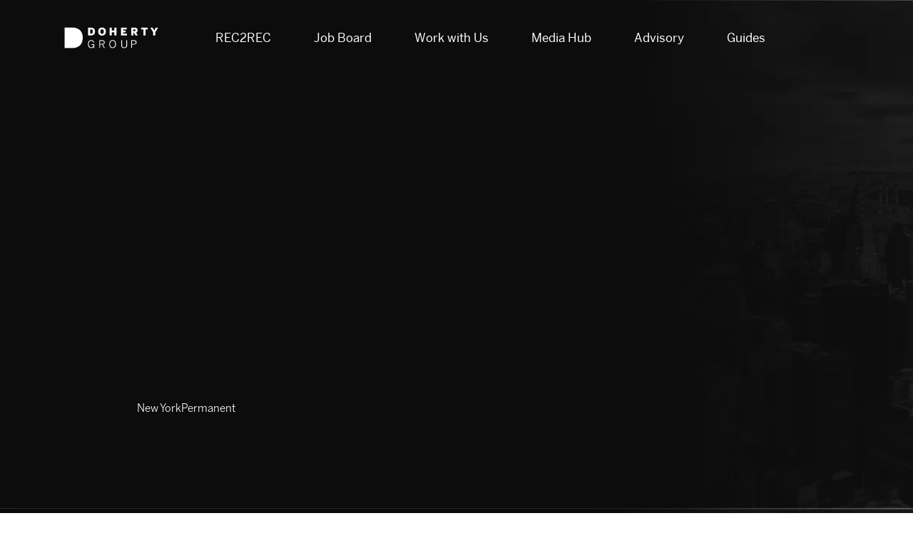

--- FILE ---
content_type: text/html; charset=utf-8
request_url: https://www.dohertygroup.io/recruitment-jobs/senior-manager-compliance-and-fincrime-recruitment
body_size: 9835
content:
<!DOCTYPE html><!-- Last Published: Mon Jul 28 2025 11:19:49 GMT+0000 (Coordinated Universal Time) --><html data-wf-domain="www.dohertygroup.io" data-wf-page="64df2d94f9540fe5f231969e" data-wf-site="64df2d94f9540fe5f23196a9" data-wf-collection="64df2d94f9540fe5f23196cb" data-wf-item-slug="senior-manager-compliance-and-fincrime-recruitment"><head><meta charset="utf-8"/><title>The Doherty Group Site</title><meta content="width=device-width, initial-scale=1" name="viewport"/><link href="https://cdn.prod.website-files.com/64df2d94f9540fe5f23196a9/css/tdg-test-site-a4103a091495d822fa4ca16a4.webflow.shared.aa526903b.css" rel="stylesheet" type="text/css"/><link href="https://fonts.googleapis.com" rel="preconnect"/><link href="https://fonts.gstatic.com" rel="preconnect" crossorigin="anonymous"/><script src="https://ajax.googleapis.com/ajax/libs/webfont/1.6.26/webfont.js" type="text/javascript"></script><script type="text/javascript">WebFont.load({  google: {    families: ["Open Sans:300,300italic,400,400italic,600,600italic,700,700italic,800,800italic"]  }});</script><script type="text/javascript">!function(o,c){var n=c.documentElement,t=" w-mod-";n.className+=t+"js",("ontouchstart"in o||o.DocumentTouch&&c instanceof DocumentTouch)&&(n.className+=t+"touch")}(window,document);</script><link href="https://cdn.prod.website-files.com/64a452871f3a61fbbc333d9e/64cb65761c086523b7ba1cc0_logo-favicon-01.png" rel="shortcut icon" type="image/x-icon"/><link href="https://cdn.prod.website-files.com/64a452871f3a61fbbc333d9e/64cb650770c09d2a05bf0194_logo-webclip-01.png" rel="apple-touch-icon"/><!-- Finsweet Cookie Consent -->
<script async src="https://cdn.jsdelivr.net/npm/@finsweet/cookie-consent@1/fs-cc.js" fs-cc-mode="informational"></script>

<!-- Google Tag Manager -->
<script>(function(w,d,s,l,i){w[l]=w[l]||[];w[l].push({'gtm.start':
new Date().getTime(),event:'gtm.js'});var f=d.getElementsByTagName(s)[0],
j=d.createElement(s),dl=l!='dataLayer'?'&l='+l:'';j.async=true;j.src=
'https://www.googletagmanager.com/gtm.js?id='+i+dl;f.parentNode.insertBefore(j,f);
})(window,document,'script','dataLayer','GTM-WXTJNJP');</script>
<!-- End Google Tag Manager -->

<!-- 
//Memberstack webflow package
<script data-memberstack-app="app_clofnvmf600400s3c2jjabw6y" src="https://static.memberstack.com/scripts/v1/memberstack.js" type="text/javascript"></script>
--></head><body class="body-10"><div data-animation="over-right" data-collapse="medium" data-duration="400" data-easing="ease" data-easing2="ease" data-doc-height="1" role="banner" class="navbar w-nav"><div class="container-2 w-container"><a href="/" class="brand w-nav-brand"><img src="https://cdn.prod.website-files.com/64df2d94f9540fe5f23196a9/64df2d94f9540fe5f23196ae_main-logo.webp" loading="lazy" width="160" alt="" class="image-60"/></a><nav data-w-id="21b1bdee-a47e-fed1-4ccb-6807d47fe096" class="menu-button-2 w-nav-button"><div class="menu-close"><div data-w-id="21b1bdee-a47e-fed1-4ccb-6807d47fe098" class="line left"></div><div class="line middle"></div><div data-w-id="21b1bdee-a47e-fed1-4ccb-6807d47fe09a" class="line right"></div></div></nav><div role="navigation" class="navigation-menu w-nav-menu"><div class="nav-bar-container"><div data-hover="true" data-delay="100" data-w-id="e3d95b5b-3d69-6005-69cd-41864f62e5e0" class="nav-link desktop w-dropdown"><div class="dropdown-toggle w-dropdown-toggle"><div class="display-none w-icon-dropdown-toggle"></div><div class="nav-text"><div class="text-block test">Recruitment Services</div><div class="hover-animation"></div><a href="#" class="text-block">REC2REC</a></div></div><nav class="dropdown-list w-dropdown-list"><a href="/experienced-hires" class="dropdown-link w-dropdown-link">Experienced recruiters</a><a href="/graduates-trainees" class="dropdown-link w-dropdown-link">Graduates/ Trainees</a></nav></div><div data-hover="false" data-delay="100" data-w-id="f22575cf-94d0-db65-649f-06986968bd65" class="nav-link mobile w-dropdown"><div class="dropdown-toggle w-dropdown-toggle"><div class="display-none w-icon-dropdown-toggle"></div><div class="nav-text responsive"><div class="text-block test">REC2REC</div><div class="hover-animation"></div></div></div><nav class="dropdown-list w-dropdown-list"><a href="/experienced-hires" class="dropdown-link w-dropdown-link">Experienced recruiters</a><a href="/graduates-trainees" class="dropdown-link w-dropdown-link">Graduates/ Trainees</a></nav></div><div class="menu-divider"></div><a data-w-id="25403805-c47b-0a40-225f-82ea86347a0d" href="/jobs" class="nav-link w-inline-block"><div class="nav-text"><div class="text-block">Job Board</div><div class="hover-animation"></div></div></a><div class="menu-divider"></div><a data-w-id="25403805-c47b-0a40-225f-82ea86347a12" href="/work-with-us" class="nav-link w-inline-block"><div class="nav-text"><div class="hover-animation"></div><div class="text-block">Work with Us</div></div></a><div class="menu-divider"></div><a data-w-id="25403805-c47b-0a40-225f-82ea86347a17" href="/media-hub" class="nav-link w-inline-block"><div class="nav-text"><div class="hover-animation"></div><div class="text-block">Media Hub</div></div></a><div class="menu-divider"></div><a data-w-id="25403805-c47b-0a40-225f-82ea86347a1c" href="https://reclabsadvisory.com/" target="_blank" class="nav-link w-inline-block"><div class="nav-text"><div class="text-block">Advisory</div><div class="hover-animation"></div></div></a><div class="menu-divider"></div><div data-hover="true" data-delay="100" data-w-id="25403805-c47b-0a40-225f-82ea863479fd" class="nav-link guides w-dropdown"><div class="dropdown-toggle w-dropdown-toggle"><div class="display-none w-icon-dropdown-toggle"></div><div class="nav-text"><div class="text-block test">Guides</div><div class="hover-animation"></div><a href="#" class="text-block desktop">Guides</a></div></div><nav class="dropdown-list w-dropdown-list"><a href="/salary-survey" class="dropdown-link w-dropdown-link">Recruiter Salary Guide</a><a href="/visa-guide-2024" class="dropdown-link w-dropdown-link">Visa Guide 2024</a><div data-hover="true" data-delay="0" class="dropdown-4 sub_menu w-dropdown"><div class="dropdown-link sub_menu w-dropdown-toggle"><div class="text-block-66">Move abroad guides</div><div class="icon-11 w-icon-dropdown-toggle"></div></div><nav class="dropdown-list-5 w-dropdown-list"><div class="menu-divider"></div><a href="/usa" class="dropdown-link w-dropdown-link">USA</a><a href="/australia" class="dropdown-link w-dropdown-link">Australia</a><a href="/dubai" class="dropdown-link w-dropdown-link">Dubai</a></nav></div></nav></div><div class="menu-divider"></div><div class="buttons-div social mobile-menu"><a data-w-id="bb059dfb-f587-ec4e-f714-9baa190d9402" href="https://www.linkedin.com/company/thedohertygroup/" target="_blank" class="button social mobile-menu w-button">LinkedIn</a><a data-w-id="bb059dfb-f587-ec4e-f714-9baa190d9404" href="https://open.spotify.com/show/3X3ZZBDZAvFL1SRnPc1eZ0" target="_blank" class="button social mobile-menu w-button">Spotify</a><a data-w-id="bb059dfb-f587-ec4e-f714-9baa190d9406" href="https://www.facebook.com/dohertygroup" target="_blank" class="button social mobile-menu w-button">Facebook</a><a data-w-id="bb059dfb-f587-ec4e-f714-9baa190d9408" href="https://www.youtube.com/channel/UC_FaRHbfeAR1SHpThL3HErw" target="_blank" class="button social mobile-menu w-button">Youtube</a></div></div></div></div></div><div class="form-pop-up job-template-page"><div class="apply-now-div"><div class="columns-3 w-row"><div class="column-14 w-col w-col-5"><h3 class="heading-style medium pop-up"><strong class="bold-text">APPLY NOW WITH</strong></h3><span class="text-span-8 pop-up"><br/>DOHERTY<br/>GROUP!</span></div><div class="w-col w-col-7"><div class="w-form"><form id="wf-form-Job-Application-Form" name="wf-form-Job-Application-Form" data-name="Job-Application-Form" method="get" class="message" data-wf-page-id="64df2d94f9540fe5f231969e" data-wf-element-id="6d2a1147-4550-25fc-7406-da4600e1b1a5"><div class="form-div"><input class="form-field pop-up w-input" maxlength="256" name="Name" data-name="Name" placeholder="Full Name *" type="text" id="Name" required=""/><input class="form-field pop-up w-input" maxlength="256" name="Phone" data-name="Phone" placeholder="Telephone number *" type="tel" id="Phone-3" required=""/></div><div class="form-div"><input class="form-field pop-up w-input" maxlength="256" name="Email" data-name="Email" placeholder="Email Address *" type="email" id="Email-3" required=""/><div class="file-upload w-file-upload"><div class="default-state w-file-upload-default"><input class="w-file-upload-input" accept="" name="CV" data-name="CV" aria-hidden="true" type="file" id="CV" tabindex="-1" required=""/><label for="CV" role="button" tabindex="0" class="button-14 w-file-upload-label"><div class="w-icon-file-upload-icon"></div><div class="w-inline-block">Upload CV</div></label><div class="text-block-6 w-file-upload-info">Max file size 10MB.</div></div><div tabindex="-1" class="w-file-upload-uploading w-hidden"><div class="w-file-upload-uploading-btn"><svg class="w-icon-file-upload-uploading" xmlns="http://www.w3.org/2000/svg" viewBox="0 0 30 30" aria-hidden="true"><path fill="currentColor" opacity=".2" d="M15 30a15 15 0 1 1 0-30 15 15 0 0 1 0 30zm0-3a12 12 0 1 0 0-24 12 12 0 0 0 0 24z"></path><path fill="currentColor" opacity=".75" d="M0 15A15 15 0 0 1 15 0v3A12 12 0 0 0 3 15H0z"><animateTransform attributeName="transform" attributeType="XML" dur="0.6s" from="0 15 15" repeatCount="indefinite" to="360 15 15" type="rotate"></animateTransform></path></svg><div class="w-inline-block">Uploading...</div></div></div><div tabindex="-1" class="w-file-upload-success w-hidden"><div class="w-file-upload-file"><div class="w-file-upload-file-name">fileuploaded.jpg</div><div aria-label="Remove file" role="button" tabindex="0" class="w-file-remove-link"><div class="w-icon-file-upload-remove"></div></div></div></div><div tabindex="-1" class="w-file-upload-error w-hidden"><div class="w-file-upload-error-msg" data-w-size-error="Upload failed. Max size for files is 10 MB." data-w-type-error="Upload failed. Invalid file type." data-w-generic-error="Upload failed. Something went wrong. Please retry.">Upload failed. Max size for files is 10 MB.</div></div></div></div><div class="w-embed"><input type="hidden" id="job" name="job" value="Senior Manager - Compliance and FinCrime Recruitment"></div><div class="w-embed"><input type="hidden" id="location" name="location" value="New York"></div><div class="form-div submit pop-up"><label class="w-checkbox checkbox-field-3"><div class="w-checkbox-input w-checkbox-input--inputType-custom tick-box-styling"></div><input id="Accept-Privacy-Policy" type="checkbox" name="Accept-Privacy-Policy" data-name="Accept Privacy Policy" required="" style="opacity:0;position:absolute;z-index:-1"/><span class="paragraph white small w-form-label" for="Accept-Privacy-Policy">By submitting your email address and any other personal information on the website, you consent to it being collected, held, used and disclosed in accordance with our <a href="#" class="link-3">Privacy Policy.</a></span></label><input type="submit" data-wait="Please wait..." class="button small pop-up w-button" value="Submit"/></div></form><div class="success-message w-form-done"><div>Thank you! Your submission has been received!</div></div><div class="error-message w-form-fail"><div class="text-block-2">Oops! Something went wrong while submitting the form.</div></div></div></div></div><img src="https://cdn.prod.website-files.com/64df2d94f9540fe5f23196a9/64df2d94f9540fe5f23196d0_popup-thumbnail-apply.webp" loading="lazy" alt="" class="image-32"/><div data-w-id="6d2a1147-4550-25fc-7406-da4600e1b1bc" class="pop-up-close w-embed"><svg xmlns="http://www.w3.org/2000/svg" id="a" viewBox="0 0 60 60" style="fill:currentColor;"><path d="M13.4,.57c.92,0,1.61,.41,2.23,1.03,4.63,4.64,9.28,9.27,13.9,13.93,.42,.43,.62,.36,1-.02,4.62-4.65,9.26-9.29,13.9-13.93,1.36-1.36,2.93-1.36,4.3,0,3.25,3.24,6.49,6.49,9.72,9.75,1.32,1.33,1.31,2.92-.02,4.26-4.65,4.66-9.3,9.31-13.96,13.95-.36,.36-.4,.53-.02,.91,4.62,4.59,9.23,9.21,13.83,13.82,1.53,1.54,1.54,3.04,0,4.57-3.16,3.16-6.31,6.31-9.47,9.47-1.52,1.52-3.01,1.52-4.52,0-4.62-4.63-9.25-9.25-13.85-13.89-.35-.36-.53-.33-.86,0-4.61,4.63-9.24,9.25-13.86,13.88-1.51,1.51-3,1.51-4.52-.01-3.2-3.2-6.4-6.4-9.6-9.6-1.37-1.37-1.37-2.92,0-4.29,4.65-4.65,9.3-9.31,13.97-13.95,.37-.37,.37-.54,0-.91C10.92,24.93,6.3,20.31,1.68,15.68c-1.48-1.49-1.48-2.99,0-4.47C4.9,7.99,8.11,4.78,11.32,1.55c.59-.59,1.25-.97,2.08-.98Z"/></svg></div></div></div><div class="svg-icon-color w-embed"><style>
  .social-link{width:100%; height:100%;fill:currentColor;}
</style></div><section class="top-section"><div class="text-overlay-div"><h1 data-w-id="1298bf85-fce1-b00e-c78a-cc397deddaff" style="opacity:0" class="heading red">Senior Manager - Compliance and FinCrime Recruitment</h1><div class="job-info-text"><div class="paragraph white">New York</div><div class="paragraph white">Permanent</div></div><div class="buttons-div"><a data-w-id="59b4145a-53bb-cc72-010f-69416dd980c1" style="opacity:0" href="/jobs" class="button w-button">Back to Jobs</a><a data-w-id="59b4145a-53bb-cc72-010f-69416dd980c3" style="opacity:0" href="#" class="button red w-button">Apply Now</a></div></div></section><section class="job-description-section"><div class="w-row"><div class="column-12 w-col w-col-9 w-col-tiny-tiny-stack"><div class="paragraph job-page w-richtext"><p>Our client, a global market leader in Regulated Industries Recruitment, is seeking a highly motivated and sales-focused Senior Manager of Financial Compliance Recruitment to join their expanding team in New York City. With a strong presence in Financial Services, Life Sciences, and Technology sectors, our client has been at the forefront of the industry since its establishment in London in 2011. They have experienced remarkable growth and now operate offices in New York, Dallas, San Diego, London, Cardiff, and Amsterdam.</p><p>‍</p><p>As the US business continues to thrive, they are seeking talented leaders to help scale their Financial Services Compliance recruitment team. In this role, you will play a crucial part in their journey by acting as a recruitment team lead and strategic leader for the larger Financial Services division. Their Compliance recruitment team is the highest producing desk within the organization and plays a vital role in cross-collaboration within their US Finance division.</p><p>‍</p><p>The ideal candidate will have experience in the Financial Services recruiting space, particularly in compliance, FCC, corporate governance, etc. They should have a proven track record of managing high-performing teams and leaders, working with a 360/full-desk model, and building strong client relationships. Additionally, the candidate should have a desire to grow a function to a large scale and possess a positive attitude and engaging business-like approach.</p><p>‍</p><p>What You&#x27;ll Bring to the Table:</p><ul role="list">  <li>Experience in the Financial Services recruiting space, particularly in compliance, FCC, corporate governance, etc.</li>  <li>Strong track record of managing high-performing teams and leaders</li>  <li>Proficiency in working with a 360/full-desk model, including sales/account management and recruiting, while handling multiple client relationships and accounts</li>  <li>Demonstrated success in developing your own business and generating billings within a niche and candidate-short vertical discipline</li>  <li>Desire to grow a function to a large scale by managing and developing recruitment consultants and future leaders</li>  <li>Positive attitude and engaging business-like approach</li> </ul><p>‍</p><p>Snapshot of the Role:</p><ul role="list">  <li>Target new clients and top-tier talent, acting as a consultant between candidates and clients and providing coaching throughout the interview process</li>  <li>Offer recommendations and educate clients and candidates on current talent market conditions</li>  <li>Lead a team of specialized 360/full-desk Financial Services recruiters, serving as a recruiting business partner and subject matter expert</li>  <li>Allocate your sales and recruiting team to current open positions, proactive searches, and set sales/recruiting KPIs</li>  <li>Work closely with the Director of Financial Services to build out operations and strategy for the organization</li>  <li>Mentor, coach, and develop a high-performing recruiting team</li>  <li>Communicate effectively and provide timely feedback, expectations, and accountability for results to your team</li>  <li>Assist in achieving weekly placement goals</li> </ul></div><div class="buttons-div"><a data-w-id="4eb6b25a-b9b2-3561-7c79-27e4f37c4eeb" style="opacity:0" href="/jobs" class="button dark w-button">Back to Jobs</a><a data-w-id="4eb6b25a-b9b2-3561-7c79-27e4f37c4eed" style="opacity:0" href="#" class="button red black-outline w-button">Apply Now</a></div><div class="social-media-share"><div class="paragraph bold">Share job</div><div class="social-button-group"><a data-share-twitter="true" data-w-id="0173d685-d2e6-a024-43ca-e4eeaf152953" style="opacity:0" href="#" class="social-link twitter w-inline-block"><div class="html-embed-3 job-page w-embed"><svg xmlns="http://www.w3.org/2000/svg" width="25" height="25" >
  <path d="M511.563,493.258a9.85,9.85,0,0,1-2.828.775,4.932,4.932,0,0,0,2.165-2.724,9.891,9.891,0,0,1-3.127,1.192,4.927,4.927,0,0,0-8.391,4.49,13.981,13.981,0,0,1-10.148-5.141,4.93,4.93,0,0,0,1.523,6.574,4.909,4.909,0,0,1-2.229-.616,4.927,4.927,0,0,0,3.949,4.893,4.945,4.945,0,0,1-2.224.084,4.929,4.929,0,0,0,4.6,3.416,9.9,9.9,0,0,1-7.29,2.04,14.008,14.008,0,0,0,21.562-11.624q0-.405-.019-.81A10.024,10.024,0,0,0,511.563,493.258Z" transform="translate(-487.563 -490.946)"/>
</svg></div></a><a data-share-facebook="true" data-w-id="80aef0f0-56bc-bb6f-2f08-6decb8fe2b07" style="opacity:0" href="#" class="social-link facebook w-inline-block"><div class="html-embed-3 job-page w-embed"><svg xmlns="http://www.w3.org/2000/svg" width="25" height="25" viewBox="0 0 12 24">
  <path d="M496.563,496.46h-3v4h3v12h5v-12h3.642l.358-4h-4v-1.667c0-.955.192-1.333,1.115-1.333h2.885v-5h-3.808c-3.592,0-5.192,1.583-5.192,4.615Z" transform="translate(-493.563 -488.46)"/>
</svg></div></a><a data-share-linkedin="true" data-w-id="935e2367-b860-60e0-48a8-f1ded8ba83db" style="opacity:0" href="#" class="social-link linkedin w-inline-block"><div class="html-embed-3 job-page w-embed"><svg xmlns="http://www.w3.org/2000/svg" width="25" height="25" viewBox="0 0 24 23">
  <path d="M492.543,491.46a2.48,2.48,0,1,1-2.48-2.5,2.48,2.48,0,0,1,2.48,2.5Zm.02,4.5h-5v16h5Zm7.982,0h-4.968v16h4.969v-8.4c0-4.67,6.029-5.052,6.029,0v8.4h4.988V501.829c0-7.88-8.922-7.593-11.018-3.714Z" transform="translate(-487.563 -488.96)"/>
</svg></div></a><a data-share-whatsapp="true" data-w-id="1dcbd4f8-1bd9-e5dc-5581-cba35884b686" style="opacity:0" href="#" class="social-link whatsapp w-inline-block"><div class="html-embed-4 job-page w-embed"><svg xmlns="http://www.w3.org/2000/svg" id="a" viewBox="0 0 12 12"><path d="M11.9,5.96v.05c-.01,.06-.02,.11-.03,.17-.02,.23-.02,.46-.06,.69-.14,.93-.48,1.79-1.04,2.55-1.14,1.53-2.66,2.36-4.58,2.45-.05,0-.1,.02-.16,.03h-.07c-.07-.01-.13-.02-.2-.03-.36-.05-.72-.07-1.07-.14-.65-.13-1.25-.39-1.81-.75-.1-.06-.19-.07-.3-.03-.65,.21-1.29,.42-1.94,.62-.04,.01-.08,.02-.13,.04,.02-.05,.03-.09,.04-.13,.21-.64,.43-1.28,.65-1.92,.03-.08,.02-.14-.03-.2-.55-.79-.89-1.66-1.01-2.62-.08-.64-.07-1.28,.06-1.91,.31-1.46,1.06-2.66,2.25-3.55C3.56,.45,4.8,.07,6.17,.11c.44,.01,.87,.06,1.28,.18,1.77,.49,3.06,1.56,3.86,3.21,.35,.72,.53,1.49,.55,2.3,0,.06,.02,.11,.03,.17ZM3.82,2.77c-.25-.01-.48,.03-.67,.21-.4,.37-.59,.83-.61,1.37-.02,.48,.14,.92,.37,1.34,.34,.61,.76,1.14,1.23,1.65,.88,.97,1.97,1.57,3.23,1.89,.41,.1,.81,.11,1.21-.06,.78-.34,.94-.7,1-1.4,.01-.13-.03-.23-.16-.29-.45-.21-.89-.43-1.34-.64-.22-.1-.36-.05-.51,.14-.12,.15-.23,.31-.34,.46-.19,.24-.3,.26-.58,.14-.97-.4-1.69-1.09-2.23-1.98-.08-.13-.07-.21,.02-.33,.04-.06,.1-.11,.14-.17,.11-.13,.23-.26,.31-.41,.04-.07,.06-.19,.03-.27-.2-.5-.41-.99-.61-1.48-.06-.14-.17-.19-.31-.19-.05,0-.11,0-.16,0Z"/><path class="call" style="color:white;" d="M3.77,2.77c.05,0,.11,0,.16,0,.14,0,.26,.06,.31,.19,.21,.49,.42,.98,.61,1.48,.03,.08,.02,.2-.03,.27-.09,.15-.21,.28-.31,.41-.05,.06-.1,.11-.14,.17-.09,.12-.1,.2-.02,.33,.54,.89,1.26,1.58,2.23,1.98,.28,.12,.39,.09,.58-.14,.12-.15,.23-.31,.34-.46,.15-.2,.29-.24,.51-.14,.45,.21,.89,.43,1.34,.64,.13,.06,.17,.17,.16,.29-.06,.7-.22,1.06-1,1.4-.39,.17-.8,.16-1.21,.06-1.26-.32-2.35-.93-3.23-1.89-.47-.51-.89-1.05-1.23-1.65-.23-.41-.38-.86-.37-1.34,.02-.54,.21-1,.61-1.37,.19-.18,.42-.22,.67-.21Z"/></svg></div></a></div></div></div><div class="column-13 w-col w-col-3 w-col-tiny-tiny-stack"><img src="https://cdn.prod.website-files.com/64df2d94f9540fe5f23196c0/64df2d94f9540fe5f23196c8_crop_9c7327f0dc88451970c7b469628b2a7c.png" loading="lazy" alt="" class="image-30"/><div class="consultant-name">Andreea Sunkari</div><a href="mailto:andreea@dohertygroup.io" class="consultant-details email">andreea@dohertygroup.io</a><a href="https://wa.me/447457404709" class="whatsapp-text w-inline-block"><div class="consultant-details text">WhatsApp:</div><div class="consultant-details">+44 7457 404709</div></a><a data-share-linkedin="true" data-w-id="3b6984dd-e2d2-6922-718d-8209642996b0" href="#" class="linkedin-div w-inline-block"><div class="html-embed-5 w-embed"><svg xmlns="http://www.w3.org/2000/svg" width="13" height="13" viewBox="0 0 24 23" style="fill:currentColor">
  <path d="M492.543,491.46a2.48,2.48,0,1,1-2.48-2.5,2.48,2.48,0,0,1,2.48,2.5Zm.02,4.5h-5v16h5Zm7.982,0h-4.968v16h4.969v-8.4c0-4.67,6.029-5.052,6.029,0v8.4h4.988V501.829c0-7.88-8.922-7.593-11.018-3.714Z" transform="translate(-487.563 -488.96)"/>
</svg></div><div class="linkedin-text">connect with</div><div class="linkedin-text">Andreea Sunkari</div></a></div></div></section><section class="footer"><div class="w-row"><div data-w-id="a2d0d2f6-cee2-e4ed-c5e0-abac87763bfe" class="column-35 w-col w-col-5"><h2 class="heading-style medium">READY TO<br/>WORK WITH US?</h2><span class="text-span-8"><br/>LET’S TALK!</span></div><div class="w-col w-col-7"><div class="w-form"><form id="wf-form-Contact-form-footer" name="wf-form-Contact-form-footer" data-name="Contact-form-footer" method="get" class="message" data-wf-page-id="64df2d94f9540fe5f231969e" data-wf-element-id="a2d0d2f6-cee2-e4ed-c5e0-abac87763c08"><div class="form-div"><input class="form-field w-input" maxlength="256" name="Name" data-name="Name" placeholder="Full Name *" type="text" id="Name-7" required=""/><input class="form-field w-input" maxlength="256" name="Phone" data-name="Phone" placeholder="Telephone number *" type="tel" id="Phone-7" required=""/></div><div class="form-div"><input class="form-field w-input" maxlength="256" name="Email" data-name="Email" placeholder="Email Address *" type="email" id="Email-7" required=""/><input class="form-field w-input" maxlength="256" name="Company-Name" data-name="Company Name" placeholder="Company Name" type="text" id="Company-Name-7"/></div><p class="paragraph white">Tell us how can we be of assistance</p><textarea placeholder="Message" maxlength="5000" data-name="Message" name="Message" class="form-field test_message w-input"></textarea><div class="scrollbar_message w-embed"><!--filter div scroll bar styling -->
<style>
/*width*/
.test_message::-webkit-scrollbar {
width:3px;
}
/*track*/
.test_message::-webkit-scrollbar-track {
background:rgb(217, 247, 252);
border-width:1px;
border-style:solid;
border-color:rgb(217, 247, 252);
border-radius:20px;
}
/*thumb*/
.test_message::-webkit-scrollbar-thumb {
background:linear-gradient(to bottom, #FC5579, #8554D6 25%, #527CF1 50%, #37B3F2 75%, #19EEF4 100%);
}
</style></div><div class="form-div submit"><label class="w-checkbox checkbox-field-3"><div class="w-checkbox-input w-checkbox-input--inputType-custom tick-box-styling"></div><input id="Keep-me-updated-with-the-latest-from-The-Doherty-Group" type="checkbox" name="Keep-me-updated-with-the-latest-from-The-Doherty-Group" data-name="Keep me updated with the latest from The Doherty Group" style="opacity:0;position:absolute;z-index:-1"/><span class="paragraph white small w-form-label" for="Keep-me-updated-with-the-latest-from-The-Doherty-Group">Keep me updated with the latest from The Doherty Group</span></label><input type="submit" data-wait="Please wait..." class="button small w-button" value="Submit"/></div></form><div class="w-form-done"><div>Thank you! Your submission has been received!</div></div><div class="w-form-fail"><div>Oops! Something went wrong while submitting the form.</div></div></div></div></div><div class="buttons-div social"><a data-w-id="a2d0d2f6-cee2-e4ed-c5e0-abac87763c1f" href="https://www.linkedin.com/company/thedohertygroup/" target="_blank" class="button social w-button">LinkedIn</a><a data-w-id="a2d0d2f6-cee2-e4ed-c5e0-abac87763c21" href="https://open.spotify.com/show/3X3ZZBDZAvFL1SRnPc1eZ0" target="_blank" class="button social w-button">Spotify</a><a data-w-id="a2d0d2f6-cee2-e4ed-c5e0-abac87763c23" href="https://www.facebook.com/dohertygroup" target="_blank" class="button social w-button">Facebook</a><a data-w-id="a2d0d2f6-cee2-e4ed-c5e0-abac87763c25" href="https://www.youtube.com/channel/UC_FaRHbfeAR1SHpThL3HErw" target="_blank" class="button social w-button">Youtube</a></div><div class="w-layout-grid grid-3"><a id="w-node-a2d0d2f6-cee2-e4ed-c5e0-abac87763c28-87763bfc" href="/" class="footer-menu-div w-inline-block"><img src="https://cdn.prod.website-files.com/64df2d94f9540fe5f23196a9/64df2d94f9540fe5f23196b7_footer-logo.webp" loading="lazy" alt="" class="image-59"/></a><div id="w-node-a2d0d2f6-cee2-e4ed-c5e0-abac87763c2a-87763bfc" class="footer-menu-div"><a href="mailto:hello@dohertygroup.io" class="footer-menu-link">hello@dohertygroup.io</a><a href="tel:+17372596086" class="footer-menu-link">US: +1 737 259 6086</a><a href="tel:+447897011982" class="footer-menu-link">UK: +44 7897 011982</a></div><div id="w-node-a2d0d2f6-cee2-e4ed-c5e0-abac87763c31-87763bfc" class="footer-menu-div"><a href="/terms-of-use" class="footer-menu-link"><strong class="bold-text-2">Terms Of Use</strong></a><a href="/privacy-policy" class="footer-menu-link"><strong>Privacy Policy</strong></a></div><div id="w-node-a2d0d2f6-cee2-e4ed-c5e0-abac87763c38-87763bfc" class="footer-menu-div"><div class="copyright">© 2023 Doherty Group</div><a href="#" class="link-block w-inline-block"><img src="https://cdn.prod.website-files.com/64df2d94f9540fe5f23196a9/64df2d94f9540fe5f23196b8_bold-logo.gif" loading="lazy" alt="" class="image-29"/></a></div></div><div class="link-details mobile"><div class="first-link-details"><a href="/" class="footer-menu-div w-inline-block"><img src="https://cdn.prod.website-files.com/64df2d94f9540fe5f23196a9/64df2d94f9540fe5f23196b7_footer-logo.webp" loading="lazy" data-w-id="286624af-cf15-a0e0-fbdc-7fd22c09ee79" alt="" class="image-59"/></a><div class="footer-menu-div"><a href="mailto:hello@dohertygroup.io" class="footer-menu-link">hello@dohertygroup.io</a><a href="tel:+17372596086" class="footer-menu-link">US: +1 737 259 6086</a><a href="tel:+447897011982" class="footer-menu-link">UK: +44 7897 011982</a></div></div><div class="footer-menu-div"><a href="/terms-of-use" class="footer-menu-link"><strong class="bold-text-2">Terms Of Use</strong></a><a href="/privacy-policy" class="footer-menu-link"><strong>Privacy Policy</strong></a></div><div class="footer-menu-div"><div class="copyright">© 2023 Doherty Group</div><a href="#" class="link-block w-inline-block"><img src="https://cdn.prod.website-files.com/64df2d94f9540fe5f23196a9/64df2d94f9540fe5f23196b8_bold-logo.gif" loading="lazy" alt="" class="image-29"/></a></div></div></section><div fs-cc="banner" class="cookie-notice"><p class="paragraph white cookie">This website uses cookies to ensure you get the best experience on our website. <a href="/privacy-policy" target="_blank"><strong class="learn-more-cookie"><br/>Learn more</strong></a></p><a fs-cc="close" href="#" class="cookie-button w-button">Got it!</a></div><div class="w-embed w-iframe"><!-- Google Tag Manager (noscript) -->
<noscript><iframe src="https://www.googletagmanager.com/ns.html?id=GTM-WXTJNJP"
height="0" width="0" style="display:none;visibility:hidden"></iframe></noscript>
<!-- End Google Tag Manager (noscript) --></div><script src="https://d3e54v103j8qbb.cloudfront.net/js/jquery-3.5.1.min.dc5e7f18c8.js?site=64df2d94f9540fe5f23196a9" type="text/javascript" integrity="sha256-9/aliU8dGd2tb6OSsuzixeV4y/faTqgFtohetphbbj0=" crossorigin="anonymous"></script><script src="https://cdn.prod.website-files.com/64df2d94f9540fe5f23196a9/js/webflow.schunk.36b8fb49256177c8.js" type="text/javascript"></script><script src="https://cdn.prod.website-files.com/64df2d94f9540fe5f23196a9/js/webflow.schunk.eb884c0b1ac176f9.js" type="text/javascript"></script><script src="https://cdn.prod.website-files.com/64df2d94f9540fe5f23196a9/js/webflow.f18ed91b.638f4e1252f059ec.js" type="text/javascript"></script><script>
    $(document).ready(function () {
        let title = document.title;
        let url = window.location.href;
        $('[data-share-facebook').attr('href', 'https://www.facebook.com/sharer/sharer.php?u=' + url + '%2F&title=' + title + '%3F');
        $('[data-share-facebook').attr('target', '_blank');

        $('[data-share-twitter').attr('href', 'https://twitter.com/share?url=' + url + '%2F&title=' + title + '&summary=');
        $('[data-share-twitter').attr('target', '_blank');

        $('[data-share-linkedin').attr('href', 'https://www.linkedin.com/shareArticle?mini=true&url=' + url + '%2F&title=' + title + '&summary=');
        $('[data-share-linkedin').attr('target', '_blank');
        
        $('[data-share-whatsapp').attr('href', 'https://wa.me/?text=' + url);
        $('[data-share-whatsapp').attr('target', '_blank');
    });
</script></body></html>

--- FILE ---
content_type: text/css
request_url: https://cdn.prod.website-files.com/64df2d94f9540fe5f23196a9/css/tdg-test-site-a4103a091495d822fa4ca16a4.webflow.shared.aa526903b.css
body_size: 41118
content:
html {
  -webkit-text-size-adjust: 100%;
  -ms-text-size-adjust: 100%;
  font-family: sans-serif;
}

body {
  margin: 0;
}

article, aside, details, figcaption, figure, footer, header, hgroup, main, menu, nav, section, summary {
  display: block;
}

audio, canvas, progress, video {
  vertical-align: baseline;
  display: inline-block;
}

audio:not([controls]) {
  height: 0;
  display: none;
}

[hidden], template {
  display: none;
}

a {
  background-color: #0000;
}

a:active, a:hover {
  outline: 0;
}

abbr[title] {
  border-bottom: 1px dotted;
}

b, strong {
  font-weight: bold;
}

dfn {
  font-style: italic;
}

h1 {
  margin: .67em 0;
  font-size: 2em;
}

mark {
  color: #000;
  background: #ff0;
}

small {
  font-size: 80%;
}

sub, sup {
  vertical-align: baseline;
  font-size: 75%;
  line-height: 0;
  position: relative;
}

sup {
  top: -.5em;
}

sub {
  bottom: -.25em;
}

img {
  border: 0;
}

svg:not(:root) {
  overflow: hidden;
}

hr {
  box-sizing: content-box;
  height: 0;
}

pre {
  overflow: auto;
}

code, kbd, pre, samp {
  font-family: monospace;
  font-size: 1em;
}

button, input, optgroup, select, textarea {
  color: inherit;
  font: inherit;
  margin: 0;
}

button {
  overflow: visible;
}

button, select {
  text-transform: none;
}

button, html input[type="button"], input[type="reset"] {
  -webkit-appearance: button;
  cursor: pointer;
}

button[disabled], html input[disabled] {
  cursor: default;
}

button::-moz-focus-inner, input::-moz-focus-inner {
  border: 0;
  padding: 0;
}

input {
  line-height: normal;
}

input[type="checkbox"], input[type="radio"] {
  box-sizing: border-box;
  padding: 0;
}

input[type="number"]::-webkit-inner-spin-button, input[type="number"]::-webkit-outer-spin-button {
  height: auto;
}

input[type="search"] {
  -webkit-appearance: none;
}

input[type="search"]::-webkit-search-cancel-button, input[type="search"]::-webkit-search-decoration {
  -webkit-appearance: none;
}

legend {
  border: 0;
  padding: 0;
}

textarea {
  overflow: auto;
}

optgroup {
  font-weight: bold;
}

table {
  border-collapse: collapse;
  border-spacing: 0;
}

td, th {
  padding: 0;
}

@font-face {
  font-family: webflow-icons;
  src: url("[data-uri]") format("truetype");
  font-weight: normal;
  font-style: normal;
}

[class^="w-icon-"], [class*=" w-icon-"] {
  speak: none;
  font-variant: normal;
  text-transform: none;
  -webkit-font-smoothing: antialiased;
  -moz-osx-font-smoothing: grayscale;
  font-style: normal;
  font-weight: normal;
  line-height: 1;
  font-family: webflow-icons !important;
}

.w-icon-slider-right:before {
  content: "";
}

.w-icon-slider-left:before {
  content: "";
}

.w-icon-nav-menu:before {
  content: "";
}

.w-icon-arrow-down:before, .w-icon-dropdown-toggle:before {
  content: "";
}

.w-icon-file-upload-remove:before {
  content: "";
}

.w-icon-file-upload-icon:before {
  content: "";
}

* {
  box-sizing: border-box;
}

html {
  height: 100%;
}

body {
  color: #333;
  background-color: #fff;
  min-height: 100%;
  margin: 0;
  font-family: Arial, sans-serif;
  font-size: 14px;
  line-height: 20px;
}

img {
  vertical-align: middle;
  max-width: 100%;
  display: inline-block;
}

html.w-mod-touch * {
  background-attachment: scroll !important;
}

.w-block {
  display: block;
}

.w-inline-block {
  max-width: 100%;
  display: inline-block;
}

.w-clearfix:before, .w-clearfix:after {
  content: " ";
  grid-area: 1 / 1 / 2 / 2;
  display: table;
}

.w-clearfix:after {
  clear: both;
}

.w-hidden {
  display: none;
}

.w-button {
  color: #fff;
  line-height: inherit;
  cursor: pointer;
  background-color: #3898ec;
  border: 0;
  border-radius: 0;
  padding: 9px 15px;
  text-decoration: none;
  display: inline-block;
}

input.w-button {
  -webkit-appearance: button;
}

html[data-w-dynpage] [data-w-cloak] {
  color: #0000 !important;
}

.w-code-block {
  margin: unset;
}

pre.w-code-block code {
  all: inherit;
}

.w-optimization {
  display: contents;
}

.w-webflow-badge, .w-webflow-badge > img {
  box-sizing: unset;
  width: unset;
  height: unset;
  max-height: unset;
  max-width: unset;
  min-height: unset;
  min-width: unset;
  margin: unset;
  padding: unset;
  float: unset;
  clear: unset;
  border: unset;
  border-radius: unset;
  background: unset;
  background-image: unset;
  background-position: unset;
  background-size: unset;
  background-repeat: unset;
  background-origin: unset;
  background-clip: unset;
  background-attachment: unset;
  background-color: unset;
  box-shadow: unset;
  transform: unset;
  direction: unset;
  font-family: unset;
  font-weight: unset;
  color: unset;
  font-size: unset;
  line-height: unset;
  font-style: unset;
  font-variant: unset;
  text-align: unset;
  letter-spacing: unset;
  -webkit-text-decoration: unset;
  text-decoration: unset;
  text-indent: unset;
  text-transform: unset;
  list-style-type: unset;
  text-shadow: unset;
  vertical-align: unset;
  cursor: unset;
  white-space: unset;
  word-break: unset;
  word-spacing: unset;
  word-wrap: unset;
  transition: unset;
}

.w-webflow-badge {
  white-space: nowrap;
  cursor: pointer;
  box-shadow: 0 0 0 1px #0000001a, 0 1px 3px #0000001a;
  visibility: visible !important;
  opacity: 1 !important;
  z-index: 2147483647 !important;
  color: #aaadb0 !important;
  overflow: unset !important;
  background-color: #fff !important;
  border-radius: 3px !important;
  width: auto !important;
  height: auto !important;
  margin: 0 !important;
  padding: 6px !important;
  font-size: 12px !important;
  line-height: 14px !important;
  text-decoration: none !important;
  display: inline-block !important;
  position: fixed !important;
  inset: auto 12px 12px auto !important;
  transform: none !important;
}

.w-webflow-badge > img {
  position: unset;
  visibility: unset !important;
  opacity: 1 !important;
  vertical-align: middle !important;
  display: inline-block !important;
}

h1, h2, h3, h4, h5, h6 {
  margin-bottom: 10px;
  font-weight: bold;
}

h1 {
  margin-top: 20px;
  font-size: 38px;
  line-height: 44px;
}

h2 {
  margin-top: 20px;
  font-size: 32px;
  line-height: 36px;
}

h3 {
  margin-top: 20px;
  font-size: 24px;
  line-height: 30px;
}

h4 {
  margin-top: 10px;
  font-size: 18px;
  line-height: 24px;
}

h5 {
  margin-top: 10px;
  font-size: 14px;
  line-height: 20px;
}

h6 {
  margin-top: 10px;
  font-size: 12px;
  line-height: 18px;
}

p {
  margin-top: 0;
  margin-bottom: 10px;
}

blockquote {
  border-left: 5px solid #e2e2e2;
  margin: 0 0 10px;
  padding: 10px 20px;
  font-size: 18px;
  line-height: 22px;
}

figure {
  margin: 0 0 10px;
}

figcaption {
  text-align: center;
  margin-top: 5px;
}

ul, ol {
  margin-top: 0;
  margin-bottom: 10px;
  padding-left: 40px;
}

.w-list-unstyled {
  padding-left: 0;
  list-style: none;
}

.w-embed:before, .w-embed:after {
  content: " ";
  grid-area: 1 / 1 / 2 / 2;
  display: table;
}

.w-embed:after {
  clear: both;
}

.w-video {
  width: 100%;
  padding: 0;
  position: relative;
}

.w-video iframe, .w-video object, .w-video embed {
  border: none;
  width: 100%;
  height: 100%;
  position: absolute;
  top: 0;
  left: 0;
}

fieldset {
  border: 0;
  margin: 0;
  padding: 0;
}

button, [type="button"], [type="reset"] {
  cursor: pointer;
  -webkit-appearance: button;
  border: 0;
}

.w-form {
  margin: 0 0 15px;
}

.w-form-done {
  text-align: center;
  background-color: #ddd;
  padding: 20px;
  display: none;
}

.w-form-fail {
  background-color: #ffdede;
  margin-top: 10px;
  padding: 10px;
  display: none;
}

label {
  margin-bottom: 5px;
  font-weight: bold;
  display: block;
}

.w-input, .w-select {
  color: #333;
  vertical-align: middle;
  background-color: #fff;
  border: 1px solid #ccc;
  width: 100%;
  height: 38px;
  margin-bottom: 10px;
  padding: 8px 12px;
  font-size: 14px;
  line-height: 1.42857;
  display: block;
}

.w-input::placeholder, .w-select::placeholder {
  color: #999;
}

.w-input:focus, .w-select:focus {
  border-color: #3898ec;
  outline: 0;
}

.w-input[disabled], .w-select[disabled], .w-input[readonly], .w-select[readonly], fieldset[disabled] .w-input, fieldset[disabled] .w-select {
  cursor: not-allowed;
}

.w-input[disabled]:not(.w-input-disabled), .w-select[disabled]:not(.w-input-disabled), .w-input[readonly], .w-select[readonly], fieldset[disabled]:not(.w-input-disabled) .w-input, fieldset[disabled]:not(.w-input-disabled) .w-select {
  background-color: #eee;
}

textarea.w-input, textarea.w-select {
  height: auto;
}

.w-select {
  background-color: #f3f3f3;
}

.w-select[multiple] {
  height: auto;
}

.w-form-label {
  cursor: pointer;
  margin-bottom: 0;
  font-weight: normal;
  display: inline-block;
}

.w-radio {
  margin-bottom: 5px;
  padding-left: 20px;
  display: block;
}

.w-radio:before, .w-radio:after {
  content: " ";
  grid-area: 1 / 1 / 2 / 2;
  display: table;
}

.w-radio:after {
  clear: both;
}

.w-radio-input {
  float: left;
  margin: 3px 0 0 -20px;
  line-height: normal;
}

.w-file-upload {
  margin-bottom: 10px;
  display: block;
}

.w-file-upload-input {
  opacity: 0;
  z-index: -100;
  width: .1px;
  height: .1px;
  position: absolute;
  overflow: hidden;
}

.w-file-upload-default, .w-file-upload-uploading, .w-file-upload-success {
  color: #333;
  display: inline-block;
}

.w-file-upload-error {
  margin-top: 10px;
  display: block;
}

.w-file-upload-default.w-hidden, .w-file-upload-uploading.w-hidden, .w-file-upload-error.w-hidden, .w-file-upload-success.w-hidden {
  display: none;
}

.w-file-upload-uploading-btn {
  cursor: pointer;
  background-color: #fafafa;
  border: 1px solid #ccc;
  margin: 0;
  padding: 8px 12px;
  font-size: 14px;
  font-weight: normal;
  display: flex;
}

.w-file-upload-file {
  background-color: #fafafa;
  border: 1px solid #ccc;
  flex-grow: 1;
  justify-content: space-between;
  margin: 0;
  padding: 8px 9px 8px 11px;
  display: flex;
}

.w-file-upload-file-name {
  font-size: 14px;
  font-weight: normal;
  display: block;
}

.w-file-remove-link {
  cursor: pointer;
  width: auto;
  height: auto;
  margin-top: 3px;
  margin-left: 10px;
  padding: 3px;
  display: block;
}

.w-icon-file-upload-remove {
  margin: auto;
  font-size: 10px;
}

.w-file-upload-error-msg {
  color: #ea384c;
  padding: 2px 0;
  display: inline-block;
}

.w-file-upload-info {
  padding: 0 12px;
  line-height: 38px;
  display: inline-block;
}

.w-file-upload-label {
  cursor: pointer;
  background-color: #fafafa;
  border: 1px solid #ccc;
  margin: 0;
  padding: 8px 12px;
  font-size: 14px;
  font-weight: normal;
  display: inline-block;
}

.w-icon-file-upload-icon, .w-icon-file-upload-uploading {
  width: 20px;
  margin-right: 8px;
  display: inline-block;
}

.w-icon-file-upload-uploading {
  height: 20px;
}

.w-container {
  max-width: 940px;
  margin-left: auto;
  margin-right: auto;
}

.w-container:before, .w-container:after {
  content: " ";
  grid-area: 1 / 1 / 2 / 2;
  display: table;
}

.w-container:after {
  clear: both;
}

.w-container .w-row {
  margin-left: -10px;
  margin-right: -10px;
}

.w-row:before, .w-row:after {
  content: " ";
  grid-area: 1 / 1 / 2 / 2;
  display: table;
}

.w-row:after {
  clear: both;
}

.w-row .w-row {
  margin-left: 0;
  margin-right: 0;
}

.w-col {
  float: left;
  width: 100%;
  min-height: 1px;
  padding-left: 10px;
  padding-right: 10px;
  position: relative;
}

.w-col .w-col {
  padding-left: 0;
  padding-right: 0;
}

.w-col-1 {
  width: 8.33333%;
}

.w-col-2 {
  width: 16.6667%;
}

.w-col-3 {
  width: 25%;
}

.w-col-4 {
  width: 33.3333%;
}

.w-col-5 {
  width: 41.6667%;
}

.w-col-6 {
  width: 50%;
}

.w-col-7 {
  width: 58.3333%;
}

.w-col-8 {
  width: 66.6667%;
}

.w-col-9 {
  width: 75%;
}

.w-col-10 {
  width: 83.3333%;
}

.w-col-11 {
  width: 91.6667%;
}

.w-col-12 {
  width: 100%;
}

.w-hidden-main {
  display: none !important;
}

@media screen and (max-width: 991px) {
  .w-container {
    max-width: 728px;
  }

  .w-hidden-main {
    display: inherit !important;
  }

  .w-hidden-medium {
    display: none !important;
  }

  .w-col-medium-1 {
    width: 8.33333%;
  }

  .w-col-medium-2 {
    width: 16.6667%;
  }

  .w-col-medium-3 {
    width: 25%;
  }

  .w-col-medium-4 {
    width: 33.3333%;
  }

  .w-col-medium-5 {
    width: 41.6667%;
  }

  .w-col-medium-6 {
    width: 50%;
  }

  .w-col-medium-7 {
    width: 58.3333%;
  }

  .w-col-medium-8 {
    width: 66.6667%;
  }

  .w-col-medium-9 {
    width: 75%;
  }

  .w-col-medium-10 {
    width: 83.3333%;
  }

  .w-col-medium-11 {
    width: 91.6667%;
  }

  .w-col-medium-12 {
    width: 100%;
  }

  .w-col-stack {
    width: 100%;
    left: auto;
    right: auto;
  }
}

@media screen and (max-width: 767px) {
  .w-hidden-main, .w-hidden-medium {
    display: inherit !important;
  }

  .w-hidden-small {
    display: none !important;
  }

  .w-row, .w-container .w-row {
    margin-left: 0;
    margin-right: 0;
  }

  .w-col {
    width: 100%;
    left: auto;
    right: auto;
  }

  .w-col-small-1 {
    width: 8.33333%;
  }

  .w-col-small-2 {
    width: 16.6667%;
  }

  .w-col-small-3 {
    width: 25%;
  }

  .w-col-small-4 {
    width: 33.3333%;
  }

  .w-col-small-5 {
    width: 41.6667%;
  }

  .w-col-small-6 {
    width: 50%;
  }

  .w-col-small-7 {
    width: 58.3333%;
  }

  .w-col-small-8 {
    width: 66.6667%;
  }

  .w-col-small-9 {
    width: 75%;
  }

  .w-col-small-10 {
    width: 83.3333%;
  }

  .w-col-small-11 {
    width: 91.6667%;
  }

  .w-col-small-12 {
    width: 100%;
  }
}

@media screen and (max-width: 479px) {
  .w-container {
    max-width: none;
  }

  .w-hidden-main, .w-hidden-medium, .w-hidden-small {
    display: inherit !important;
  }

  .w-hidden-tiny {
    display: none !important;
  }

  .w-col {
    width: 100%;
  }

  .w-col-tiny-1 {
    width: 8.33333%;
  }

  .w-col-tiny-2 {
    width: 16.6667%;
  }

  .w-col-tiny-3 {
    width: 25%;
  }

  .w-col-tiny-4 {
    width: 33.3333%;
  }

  .w-col-tiny-5 {
    width: 41.6667%;
  }

  .w-col-tiny-6 {
    width: 50%;
  }

  .w-col-tiny-7 {
    width: 58.3333%;
  }

  .w-col-tiny-8 {
    width: 66.6667%;
  }

  .w-col-tiny-9 {
    width: 75%;
  }

  .w-col-tiny-10 {
    width: 83.3333%;
  }

  .w-col-tiny-11 {
    width: 91.6667%;
  }

  .w-col-tiny-12 {
    width: 100%;
  }
}

.w-widget {
  position: relative;
}

.w-widget-map {
  width: 100%;
  height: 400px;
}

.w-widget-map label {
  width: auto;
  display: inline;
}

.w-widget-map img {
  max-width: inherit;
}

.w-widget-map .gm-style-iw {
  text-align: center;
}

.w-widget-map .gm-style-iw > button {
  display: none !important;
}

.w-widget-twitter {
  overflow: hidden;
}

.w-widget-twitter-count-shim {
  vertical-align: top;
  text-align: center;
  background: #fff;
  border: 1px solid #758696;
  border-radius: 3px;
  width: 28px;
  height: 20px;
  display: inline-block;
  position: relative;
}

.w-widget-twitter-count-shim * {
  pointer-events: none;
  -webkit-user-select: none;
  user-select: none;
}

.w-widget-twitter-count-shim .w-widget-twitter-count-inner {
  text-align: center;
  color: #999;
  font-family: serif;
  font-size: 15px;
  line-height: 12px;
  position: relative;
}

.w-widget-twitter-count-shim .w-widget-twitter-count-clear {
  display: block;
  position: relative;
}

.w-widget-twitter-count-shim.w--large {
  width: 36px;
  height: 28px;
}

.w-widget-twitter-count-shim.w--large .w-widget-twitter-count-inner {
  font-size: 18px;
  line-height: 18px;
}

.w-widget-twitter-count-shim:not(.w--vertical) {
  margin-left: 5px;
  margin-right: 8px;
}

.w-widget-twitter-count-shim:not(.w--vertical).w--large {
  margin-left: 6px;
}

.w-widget-twitter-count-shim:not(.w--vertical):before, .w-widget-twitter-count-shim:not(.w--vertical):after {
  content: " ";
  pointer-events: none;
  border: solid #0000;
  width: 0;
  height: 0;
  position: absolute;
  top: 50%;
  left: 0;
}

.w-widget-twitter-count-shim:not(.w--vertical):before {
  border-width: 4px;
  border-color: #75869600 #5d6c7b #75869600 #75869600;
  margin-top: -4px;
  margin-left: -9px;
}

.w-widget-twitter-count-shim:not(.w--vertical).w--large:before {
  border-width: 5px;
  margin-top: -5px;
  margin-left: -10px;
}

.w-widget-twitter-count-shim:not(.w--vertical):after {
  border-width: 4px;
  border-color: #fff0 #fff #fff0 #fff0;
  margin-top: -4px;
  margin-left: -8px;
}

.w-widget-twitter-count-shim:not(.w--vertical).w--large:after {
  border-width: 5px;
  margin-top: -5px;
  margin-left: -9px;
}

.w-widget-twitter-count-shim.w--vertical {
  width: 61px;
  height: 33px;
  margin-bottom: 8px;
}

.w-widget-twitter-count-shim.w--vertical:before, .w-widget-twitter-count-shim.w--vertical:after {
  content: " ";
  pointer-events: none;
  border: solid #0000;
  width: 0;
  height: 0;
  position: absolute;
  top: 100%;
  left: 50%;
}

.w-widget-twitter-count-shim.w--vertical:before {
  border-width: 5px;
  border-color: #5d6c7b #75869600 #75869600;
  margin-left: -5px;
}

.w-widget-twitter-count-shim.w--vertical:after {
  border-width: 4px;
  border-color: #fff #fff0 #fff0;
  margin-left: -4px;
}

.w-widget-twitter-count-shim.w--vertical .w-widget-twitter-count-inner {
  font-size: 18px;
  line-height: 22px;
}

.w-widget-twitter-count-shim.w--vertical.w--large {
  width: 76px;
}

.w-background-video {
  color: #fff;
  height: 500px;
  position: relative;
  overflow: hidden;
}

.w-background-video > video {
  object-fit: cover;
  z-index: -100;
  background-position: 50%;
  background-size: cover;
  width: 100%;
  height: 100%;
  margin: auto;
  position: absolute;
  inset: -100%;
}

.w-background-video > video::-webkit-media-controls-start-playback-button {
  -webkit-appearance: none;
  display: none !important;
}

.w-background-video--control {
  background-color: #0000;
  padding: 0;
  position: absolute;
  bottom: 1em;
  right: 1em;
}

.w-background-video--control > [hidden] {
  display: none !important;
}

.w-slider {
  text-align: center;
  clear: both;
  -webkit-tap-highlight-color: #0000;
  tap-highlight-color: #0000;
  background: #ddd;
  height: 300px;
  position: relative;
}

.w-slider-mask {
  z-index: 1;
  white-space: nowrap;
  height: 100%;
  display: block;
  position: relative;
  left: 0;
  right: 0;
  overflow: hidden;
}

.w-slide {
  vertical-align: top;
  white-space: normal;
  text-align: left;
  width: 100%;
  height: 100%;
  display: inline-block;
  position: relative;
}

.w-slider-nav {
  z-index: 2;
  text-align: center;
  -webkit-tap-highlight-color: #0000;
  tap-highlight-color: #0000;
  height: 40px;
  margin: auto;
  padding-top: 10px;
  position: absolute;
  inset: auto 0 0;
}

.w-slider-nav.w-round > div {
  border-radius: 100%;
}

.w-slider-nav.w-num > div {
  font-size: inherit;
  line-height: inherit;
  width: auto;
  height: auto;
  padding: .2em .5em;
}

.w-slider-nav.w-shadow > div {
  box-shadow: 0 0 3px #3336;
}

.w-slider-nav-invert {
  color: #fff;
}

.w-slider-nav-invert > div {
  background-color: #2226;
}

.w-slider-nav-invert > div.w-active {
  background-color: #222;
}

.w-slider-dot {
  cursor: pointer;
  background-color: #fff6;
  width: 1em;
  height: 1em;
  margin: 0 3px .5em;
  transition: background-color .1s, color .1s;
  display: inline-block;
  position: relative;
}

.w-slider-dot.w-active {
  background-color: #fff;
}

.w-slider-dot:focus {
  outline: none;
  box-shadow: 0 0 0 2px #fff;
}

.w-slider-dot:focus.w-active {
  box-shadow: none;
}

.w-slider-arrow-left, .w-slider-arrow-right {
  cursor: pointer;
  color: #fff;
  -webkit-tap-highlight-color: #0000;
  tap-highlight-color: #0000;
  -webkit-user-select: none;
  user-select: none;
  width: 80px;
  margin: auto;
  font-size: 40px;
  position: absolute;
  inset: 0;
  overflow: hidden;
}

.w-slider-arrow-left [class^="w-icon-"], .w-slider-arrow-right [class^="w-icon-"], .w-slider-arrow-left [class*=" w-icon-"], .w-slider-arrow-right [class*=" w-icon-"] {
  position: absolute;
}

.w-slider-arrow-left:focus, .w-slider-arrow-right:focus {
  outline: 0;
}

.w-slider-arrow-left {
  z-index: 3;
  right: auto;
}

.w-slider-arrow-right {
  z-index: 4;
  left: auto;
}

.w-icon-slider-left, .w-icon-slider-right {
  width: 1em;
  height: 1em;
  margin: auto;
  inset: 0;
}

.w-slider-aria-label {
  clip: rect(0 0 0 0);
  border: 0;
  width: 1px;
  height: 1px;
  margin: -1px;
  padding: 0;
  position: absolute;
  overflow: hidden;
}

.w-slider-force-show {
  display: block !important;
}

.w-dropdown {
  text-align: left;
  z-index: 900;
  margin-left: auto;
  margin-right: auto;
  display: inline-block;
  position: relative;
}

.w-dropdown-btn, .w-dropdown-toggle, .w-dropdown-link {
  vertical-align: top;
  color: #222;
  text-align: left;
  white-space: nowrap;
  margin-left: auto;
  margin-right: auto;
  padding: 20px;
  text-decoration: none;
  position: relative;
}

.w-dropdown-toggle {
  -webkit-user-select: none;
  user-select: none;
  cursor: pointer;
  padding-right: 40px;
  display: inline-block;
}

.w-dropdown-toggle:focus {
  outline: 0;
}

.w-icon-dropdown-toggle {
  width: 1em;
  height: 1em;
  margin: auto 20px auto auto;
  position: absolute;
  top: 0;
  bottom: 0;
  right: 0;
}

.w-dropdown-list {
  background: #ddd;
  min-width: 100%;
  display: none;
  position: absolute;
}

.w-dropdown-list.w--open {
  display: block;
}

.w-dropdown-link {
  color: #222;
  padding: 10px 20px;
  display: block;
}

.w-dropdown-link.w--current {
  color: #0082f3;
}

.w-dropdown-link:focus {
  outline: 0;
}

@media screen and (max-width: 767px) {
  .w-nav-brand {
    padding-left: 10px;
  }
}

.w-lightbox-backdrop {
  cursor: auto;
  letter-spacing: normal;
  text-indent: 0;
  text-shadow: none;
  text-transform: none;
  visibility: visible;
  white-space: normal;
  word-break: normal;
  word-spacing: normal;
  word-wrap: normal;
  color: #fff;
  text-align: center;
  z-index: 2000;
  opacity: 0;
  -webkit-user-select: none;
  -moz-user-select: none;
  -webkit-tap-highlight-color: transparent;
  background: #000000e6;
  outline: 0;
  font-family: Helvetica Neue, Helvetica, Ubuntu, Segoe UI, Verdana, sans-serif;
  font-size: 17px;
  font-style: normal;
  font-weight: 300;
  line-height: 1.2;
  list-style: disc;
  position: fixed;
  inset: 0;
  -webkit-transform: translate(0);
}

.w-lightbox-backdrop, .w-lightbox-container {
  -webkit-overflow-scrolling: touch;
  height: 100%;
  overflow: auto;
}

.w-lightbox-content {
  height: 100vh;
  position: relative;
  overflow: hidden;
}

.w-lightbox-view {
  opacity: 0;
  width: 100vw;
  height: 100vh;
  position: absolute;
}

.w-lightbox-view:before {
  content: "";
  height: 100vh;
}

.w-lightbox-group, .w-lightbox-group .w-lightbox-view, .w-lightbox-group .w-lightbox-view:before {
  height: 86vh;
}

.w-lightbox-frame, .w-lightbox-view:before {
  vertical-align: middle;
  display: inline-block;
}

.w-lightbox-figure {
  margin: 0;
  position: relative;
}

.w-lightbox-group .w-lightbox-figure {
  cursor: pointer;
}

.w-lightbox-img {
  width: auto;
  max-width: none;
  height: auto;
}

.w-lightbox-image {
  float: none;
  max-width: 100vw;
  max-height: 100vh;
  display: block;
}

.w-lightbox-group .w-lightbox-image {
  max-height: 86vh;
}

.w-lightbox-caption {
  text-align: left;
  text-overflow: ellipsis;
  white-space: nowrap;
  background: #0006;
  padding: .5em 1em;
  position: absolute;
  bottom: 0;
  left: 0;
  right: 0;
  overflow: hidden;
}

.w-lightbox-embed {
  width: 100%;
  height: 100%;
  position: absolute;
  inset: 0;
}

.w-lightbox-control {
  cursor: pointer;
  background-position: center;
  background-repeat: no-repeat;
  background-size: 24px;
  width: 4em;
  transition: all .3s;
  position: absolute;
  top: 0;
}

.w-lightbox-left {
  background-image: url("[data-uri]");
  display: none;
  bottom: 0;
  left: 0;
}

.w-lightbox-right {
  background-image: url("[data-uri]");
  display: none;
  bottom: 0;
  right: 0;
}

.w-lightbox-close {
  background-image: url("[data-uri]");
  background-size: 18px;
  height: 2.6em;
  right: 0;
}

.w-lightbox-strip {
  white-space: nowrap;
  padding: 0 1vh;
  line-height: 0;
  position: absolute;
  bottom: 0;
  left: 0;
  right: 0;
  overflow: auto hidden;
}

.w-lightbox-item {
  box-sizing: content-box;
  cursor: pointer;
  width: 10vh;
  padding: 2vh 1vh;
  display: inline-block;
  -webkit-transform: translate3d(0, 0, 0);
}

.w-lightbox-active {
  opacity: .3;
}

.w-lightbox-thumbnail {
  background: #222;
  height: 10vh;
  position: relative;
  overflow: hidden;
}

.w-lightbox-thumbnail-image {
  position: absolute;
  top: 0;
  left: 0;
}

.w-lightbox-thumbnail .w-lightbox-tall {
  width: 100%;
  top: 50%;
  transform: translate(0, -50%);
}

.w-lightbox-thumbnail .w-lightbox-wide {
  height: 100%;
  left: 50%;
  transform: translate(-50%);
}

.w-lightbox-spinner {
  box-sizing: border-box;
  border: 5px solid #0006;
  border-radius: 50%;
  width: 40px;
  height: 40px;
  margin-top: -20px;
  margin-left: -20px;
  animation: .8s linear infinite spin;
  position: absolute;
  top: 50%;
  left: 50%;
}

.w-lightbox-spinner:after {
  content: "";
  border: 3px solid #0000;
  border-bottom-color: #fff;
  border-radius: 50%;
  position: absolute;
  inset: -4px;
}

.w-lightbox-hide {
  display: none;
}

.w-lightbox-noscroll {
  overflow: hidden;
}

@media (min-width: 768px) {
  .w-lightbox-content {
    height: 96vh;
    margin-top: 2vh;
  }

  .w-lightbox-view, .w-lightbox-view:before {
    height: 96vh;
  }

  .w-lightbox-group, .w-lightbox-group .w-lightbox-view, .w-lightbox-group .w-lightbox-view:before {
    height: 84vh;
  }

  .w-lightbox-image {
    max-width: 96vw;
    max-height: 96vh;
  }

  .w-lightbox-group .w-lightbox-image {
    max-width: 82.3vw;
    max-height: 84vh;
  }

  .w-lightbox-left, .w-lightbox-right {
    opacity: .5;
    display: block;
  }

  .w-lightbox-close {
    opacity: .8;
  }

  .w-lightbox-control:hover {
    opacity: 1;
  }
}

.w-lightbox-inactive, .w-lightbox-inactive:hover {
  opacity: 0;
}

.w-richtext:before, .w-richtext:after {
  content: " ";
  grid-area: 1 / 1 / 2 / 2;
  display: table;
}

.w-richtext:after {
  clear: both;
}

.w-richtext[contenteditable="true"]:before, .w-richtext[contenteditable="true"]:after {
  white-space: initial;
}

.w-richtext ol, .w-richtext ul {
  overflow: hidden;
}

.w-richtext .w-richtext-figure-selected.w-richtext-figure-type-video div:after, .w-richtext .w-richtext-figure-selected[data-rt-type="video"] div:after, .w-richtext .w-richtext-figure-selected.w-richtext-figure-type-image div, .w-richtext .w-richtext-figure-selected[data-rt-type="image"] div {
  outline: 2px solid #2895f7;
}

.w-richtext figure.w-richtext-figure-type-video > div:after, .w-richtext figure[data-rt-type="video"] > div:after {
  content: "";
  display: none;
  position: absolute;
  inset: 0;
}

.w-richtext figure {
  max-width: 60%;
  position: relative;
}

.w-richtext figure > div:before {
  cursor: default !important;
}

.w-richtext figure img {
  width: 100%;
}

.w-richtext figure figcaption.w-richtext-figcaption-placeholder {
  opacity: .6;
}

.w-richtext figure div {
  color: #0000;
  font-size: 0;
}

.w-richtext figure.w-richtext-figure-type-image, .w-richtext figure[data-rt-type="image"] {
  display: table;
}

.w-richtext figure.w-richtext-figure-type-image > div, .w-richtext figure[data-rt-type="image"] > div {
  display: inline-block;
}

.w-richtext figure.w-richtext-figure-type-image > figcaption, .w-richtext figure[data-rt-type="image"] > figcaption {
  caption-side: bottom;
  display: table-caption;
}

.w-richtext figure.w-richtext-figure-type-video, .w-richtext figure[data-rt-type="video"] {
  width: 60%;
  height: 0;
}

.w-richtext figure.w-richtext-figure-type-video iframe, .w-richtext figure[data-rt-type="video"] iframe {
  width: 100%;
  height: 100%;
  position: absolute;
  top: 0;
  left: 0;
}

.w-richtext figure.w-richtext-figure-type-video > div, .w-richtext figure[data-rt-type="video"] > div {
  width: 100%;
}

.w-richtext figure.w-richtext-align-center {
  clear: both;
  margin-left: auto;
  margin-right: auto;
}

.w-richtext figure.w-richtext-align-center.w-richtext-figure-type-image > div, .w-richtext figure.w-richtext-align-center[data-rt-type="image"] > div {
  max-width: 100%;
}

.w-richtext figure.w-richtext-align-normal {
  clear: both;
}

.w-richtext figure.w-richtext-align-fullwidth {
  text-align: center;
  clear: both;
  width: 100%;
  max-width: 100%;
  margin-left: auto;
  margin-right: auto;
  display: block;
}

.w-richtext figure.w-richtext-align-fullwidth > div {
  padding-bottom: inherit;
  display: inline-block;
}

.w-richtext figure.w-richtext-align-fullwidth > figcaption {
  display: block;
}

.w-richtext figure.w-richtext-align-floatleft {
  float: left;
  clear: none;
  margin-right: 15px;
}

.w-richtext figure.w-richtext-align-floatright {
  float: right;
  clear: none;
  margin-left: 15px;
}

.w-nav {
  z-index: 1000;
  background: #ddd;
  position: relative;
}

.w-nav:before, .w-nav:after {
  content: " ";
  grid-area: 1 / 1 / 2 / 2;
  display: table;
}

.w-nav:after {
  clear: both;
}

.w-nav-brand {
  float: left;
  color: #333;
  text-decoration: none;
  position: relative;
}

.w-nav-link {
  vertical-align: top;
  color: #222;
  text-align: left;
  margin-left: auto;
  margin-right: auto;
  padding: 20px;
  text-decoration: none;
  display: inline-block;
  position: relative;
}

.w-nav-link.w--current {
  color: #0082f3;
}

.w-nav-menu {
  float: right;
  position: relative;
}

[data-nav-menu-open] {
  text-align: center;
  background: #c8c8c8;
  min-width: 200px;
  position: absolute;
  top: 100%;
  left: 0;
  right: 0;
  overflow: visible;
  display: block !important;
}

.w--nav-link-open {
  display: block;
  position: relative;
}

.w-nav-overlay {
  width: 100%;
  display: none;
  position: absolute;
  top: 100%;
  left: 0;
  right: 0;
  overflow: hidden;
}

.w-nav-overlay [data-nav-menu-open] {
  top: 0;
}

.w-nav[data-animation="over-left"] .w-nav-overlay {
  width: auto;
}

.w-nav[data-animation="over-left"] .w-nav-overlay, .w-nav[data-animation="over-left"] [data-nav-menu-open] {
  z-index: 1;
  top: 0;
  right: auto;
}

.w-nav[data-animation="over-right"] .w-nav-overlay {
  width: auto;
}

.w-nav[data-animation="over-right"] .w-nav-overlay, .w-nav[data-animation="over-right"] [data-nav-menu-open] {
  z-index: 1;
  top: 0;
  left: auto;
}

.w-nav-button {
  float: right;
  cursor: pointer;
  -webkit-tap-highlight-color: #0000;
  tap-highlight-color: #0000;
  -webkit-user-select: none;
  user-select: none;
  padding: 18px;
  font-size: 24px;
  display: none;
  position: relative;
}

.w-nav-button:focus {
  outline: 0;
}

.w-nav-button.w--open {
  color: #fff;
  background-color: #c8c8c8;
}

.w-nav[data-collapse="all"] .w-nav-menu {
  display: none;
}

.w-nav[data-collapse="all"] .w-nav-button, .w--nav-dropdown-open, .w--nav-dropdown-toggle-open {
  display: block;
}

.w--nav-dropdown-list-open {
  position: static;
}

@media screen and (max-width: 991px) {
  .w-nav[data-collapse="medium"] .w-nav-menu {
    display: none;
  }

  .w-nav[data-collapse="medium"] .w-nav-button {
    display: block;
  }
}

@media screen and (max-width: 767px) {
  .w-nav[data-collapse="small"] .w-nav-menu {
    display: none;
  }

  .w-nav[data-collapse="small"] .w-nav-button {
    display: block;
  }

  .w-nav-brand {
    padding-left: 10px;
  }
}

@media screen and (max-width: 479px) {
  .w-nav[data-collapse="tiny"] .w-nav-menu {
    display: none;
  }

  .w-nav[data-collapse="tiny"] .w-nav-button {
    display: block;
  }
}

.w-tabs {
  position: relative;
}

.w-tabs:before, .w-tabs:after {
  content: " ";
  grid-area: 1 / 1 / 2 / 2;
  display: table;
}

.w-tabs:after {
  clear: both;
}

.w-tab-menu {
  position: relative;
}

.w-tab-link {
  vertical-align: top;
  text-align: left;
  cursor: pointer;
  color: #222;
  background-color: #ddd;
  padding: 9px 30px;
  text-decoration: none;
  display: inline-block;
  position: relative;
}

.w-tab-link.w--current {
  background-color: #c8c8c8;
}

.w-tab-link:focus {
  outline: 0;
}

.w-tab-content {
  display: block;
  position: relative;
  overflow: hidden;
}

.w-tab-pane {
  display: none;
  position: relative;
}

.w--tab-active {
  display: block;
}

@media screen and (max-width: 479px) {
  .w-tab-link {
    display: block;
  }
}

.w-ix-emptyfix:after {
  content: "";
}

@keyframes spin {
  0% {
    transform: rotate(0);
  }

  100% {
    transform: rotate(360deg);
  }
}

.w-dyn-empty {
  background-color: #ddd;
  padding: 10px;
}

.w-dyn-hide, .w-dyn-bind-empty, .w-condition-invisible {
  display: none !important;
}

.wf-layout-layout {
  display: grid;
}

@font-face {
  font-family: Bentonsans;
  src: url("https://cdn.prod.website-files.com/64df2d94f9540fe5f23196a9/64df2d94f9540fe5f23196d1_BentonSans-Regular.ttf") format("truetype");
  font-weight: 400;
  font-style: normal;
  font-display: swap;
}

@font-face {
  font-family: Bentonsans;
  src: url("https://cdn.prod.website-files.com/64df2d94f9540fe5f23196a9/64df2d94f9540fe5f23196d2_BentonSans-Medium.ttf") format("truetype");
  font-weight: 500;
  font-style: normal;
  font-display: swap;
}

@font-face {
  font-family: Bentonsans;
  src: url("https://cdn.prod.website-files.com/64df2d94f9540fe5f23196a9/64df2d94f9540fe5f23196d3_BentonSans-Light.ttf") format("truetype");
  font-weight: 300;
  font-style: normal;
  font-display: swap;
}

@font-face {
  font-family: Bentonsans;
  src: url("https://cdn.prod.website-files.com/64df2d94f9540fe5f23196a9/64df2d94f9540fe5f23196d4_BentonSans-Bold.ttf") format("truetype");
  font-weight: 700;
  font-style: normal;
  font-display: swap;
}

@font-face {
  font-family: Bentonsans Book;
  src: url("https://cdn.prod.website-files.com/64df2d94f9540fe5f23196a9/64df2d94f9540fe5f2319792_BentonSans%20Book.otf") format("opentype");
  font-weight: 400;
  font-style: normal;
  font-display: auto;
}

:root {
  --white: white;
  --black: black;
}

.w-layout-grid {
  grid-row-gap: 16px;
  grid-column-gap: 16px;
  grid-template-rows: auto auto;
  grid-template-columns: 1fr 1fr;
  grid-auto-columns: 1fr;
  display: grid;
}

.w-checkbox {
  margin-bottom: 5px;
  padding-left: 20px;
  display: block;
}

.w-checkbox:before {
  content: " ";
  grid-area: 1 / 1 / 2 / 2;
  display: table;
}

.w-checkbox:after {
  content: " ";
  clear: both;
  grid-area: 1 / 1 / 2 / 2;
  display: table;
}

.w-checkbox-input {
  float: left;
  margin: 4px 0 0 -20px;
  line-height: normal;
}

.w-checkbox-input--inputType-custom {
  border: 1px solid #ccc;
  border-radius: 2px;
  width: 12px;
  height: 12px;
}

.w-checkbox-input--inputType-custom.w--redirected-checked {
  background-color: #3898ec;
  background-image: url("https://d3e54v103j8qbb.cloudfront.net/static/custom-checkbox-checkmark.589d534424.svg");
  background-position: 50%;
  background-repeat: no-repeat;
  background-size: cover;
  border-color: #3898ec;
}

.w-checkbox-input--inputType-custom.w--redirected-focus {
  box-shadow: 0 0 3px 1px #3898ec;
}

.w-layout-blockcontainer {
  max-width: 940px;
  margin-left: auto;
  margin-right: auto;
  display: block;
}

.w-layout-layout {
  grid-row-gap: 20px;
  grid-column-gap: 20px;
  grid-auto-columns: 1fr;
  justify-content: center;
  padding: 20px;
}

.w-layout-cell {
  flex-direction: column;
  justify-content: flex-start;
  align-items: flex-start;
  display: flex;
}

@media screen and (max-width: 991px) {
  .w-layout-blockcontainer {
    max-width: 728px;
  }
}

@media screen and (max-width: 767px) {
  .w-layout-blockcontainer {
    max-width: none;
  }
}

h2 {
  margin-top: 20px;
  margin-bottom: 10px;
  font-size: 30px;
  font-weight: 700;
  line-height: 36px;
}

h4 {
  margin-top: 10px;
  margin-bottom: 10px;
  font-size: 18px;
  font-weight: bold;
  line-height: 24px;
}

p {
  margin-bottom: 0;
  padding-top: 10px;
  padding-bottom: 10px;
  font-family: Bentonsans Book, sans-serif;
  font-size: 13px;
  line-height: 27px;
}

a {
  color: #ff5576;
  margin-left: 0;
  text-decoration: underline;
}

.image {
  text-align: right;
  align-self: center;
  width: 20%;
  margin-right: -50px;
  padding-top: 0;
  position: static;
  top: 10px;
  left: -135px;
}

.nav-link {
  color: #fff;
  padding: 20px 0;
  font-size: 17px;
  text-decoration: none;
  position: relative;
}

.nav-link.mobile {
  display: none;
}

.nav-link-2 {
  color: #fff;
  font-family: Open Sans, sans-serif;
  font-size: 16px;
  font-weight: 400;
  position: relative;
  top: 0;
  left: 185px;
}

.nav-link-3 {
  color: #fff;
  margin-top: 20px;
  margin-left: 31px;
  padding: 0;
  font-family: Open Sans, sans-serif;
  font-size: 16px;
  font-weight: 400;
  left: 198px;
}

.nav-link-3:hover {
  padding-left: 6px;
  padding-right: 6px;
  left: 200px;
}

.nav-link-4 {
  color: #fff;
  margin-top: 20px;
  margin-left: 44px;
  padding: 0;
  font-family: Open Sans, sans-serif;
  font-size: 16px;
  font-weight: 400;
  left: 200px;
  right: 309px;
}

.nav-link-4:hover {
  padding-left: 6px;
  padding-right: 6px;
}

.navbar-3 {
  -webkit-text-fill-color: inherit;
  background-color: #0000;
  background-clip: content-box;
  display: none;
  position: static;
}

.container {
  -webkit-text-fill-color: inherit;
  background-clip: content-box;
  width: 5000px;
  position: relative;
}

.image-2 {
  -webkit-text-fill-color: inherit;
  background-clip: border-box;
  position: fixed;
}

.nav-menu {
  position: absolute;
  top: 7px;
}

.body {
  -webkit-text-fill-color: inherit;
  background-clip: border-box;
  margin-left: 0;
  margin-right: 0;
  padding-right: 0;
  font-family: Bentonsans, sans-serif;
}

.heading {
  color: #fff;
  width: auto;
  margin-top: 0;
  margin-bottom: 0;
  font-size: 55px;
  font-weight: 700;
  line-height: 60px;
  position: static;
  top: 162px;
  left: 117px;
}

.heading.red {
  color: #ff5576;
  text-transform: uppercase;
}

.heading.media-hub {
  color: #00f1f6;
  padding-left: 10px;
}

.heading.gradient-fill {
  -webkit-text-fill-color: transparent;
  background-color: #000;
  background-image: linear-gradient(to right, #26d6f3, #4496f1 25%, #6257f0 50%, #d55597);
  -webkit-background-clip: text;
  background-clip: text;
}

.heading.gradient-fill.ny {
  width: 5.6em;
}

.heading.gradient-fill.dubai {
  width: 3.3em;
}

.heading.gradient-fill.corporates {
  width: auto;
}

.heading.dark {
  color: #000;
  width: auto;
}

.text-span {
  color: #000;
}

.button {
  color: #fff;
  text-align: center;
  background-color: #0000;
  border: 1px solid #fff;
  border-radius: 0;
  width: 15vw;
  margin-left: 0;
  margin-right: 0;
  padding: 13px 0;
  font-weight: 700;
  position: static;
  top: 101px;
  bottom: 9px;
  left: 106px;
}

.button:hover {
  color: #000;
  background-color: #fff;
}

.button.grow-your-team {
  left: 98px;
}

.button.advisory {
  text-align: center;
  width: 15vw;
  margin-left: 0;
  padding-left: 0;
  padding-right: 0;
  left: 90px;
}

.button.dark {
  color: #000;
  border-color: #000;
  width: 13vw;
}

.button.dark:hover {
  color: #fff;
  background-color: #000;
}

.button.dark.article {
  width: 12vw;
  margin-top: 20px;
  margin-left: 10px;
  position: static;
}

.button.dark.article.slider {
  width: 11vw;
  height: 8vh;
}

.button.dark.article.latest-news {
  text-align: center;
  width: 13vw;
  margin-top: 10px;
}

.button.dark.article.advisory {
  padding-top: 13px;
}

.button.dark.back-to-job, .button.dark.vacancy {
  width: auto;
  margin-top: 30px;
  padding-left: 20px;
  padding-right: 20px;
}

.button.dark.gmt {
  margin-top: 30px;
}

.button.dark.raa {
  width: 15vw;
}

.button.dark.r2r {
  width: 17vw;
}

.button.dark.juliahidden {
  display: none;
}

.button.small {
  width: 8vw;
  padding-top: 12px;
  padding-bottom: 12px;
}

.button.small.pop-up {
  border-width: 2px;
  width: 10vw;
  height: 8vh;
  margin-top: 30px;
}

.button.small.pop-up.log_in {
  width: 100%;
  height: 7vh;
  margin-top: 0;
}

.button.small.pop-up.enroll {
  width: 25vw;
}

.button.social {
  width: 25%;
}

.button.xs {
  width: 7vw;
  padding-top: 8px;
  padding-bottom: 8px;
  font-size: 11px;
  font-weight: 700;
  line-height: 20px;
}

.button.xs.red {
  color: #ff5576;
  background-color: #ffffff03;
  border-color: #ff5576;
  font-size: 11px;
  font-weight: 700;
  line-height: 20px;
}

.button.xs.red:hover {
  color: #000;
  border-color: #fff;
}

.button.seecourses {
  position: relative;
  top: -57px;
  left: 139px;
}

.button.findoutmore {
  position: relative;
  top: -57px;
  left: 124px;
}

.button.book-a-free-discovery {
  width: 16vw;
  position: relative;
  top: -112px;
  left: 800px;
}

.button.free-registration {
  color: #000;
  border-width: 2px;
  border-color: #000;
  position: relative;
  top: -72px;
  left: 121px;
}

.button.free-registration:hover {
  color: #fff;
  background-color: #000;
}

.button.free-registration.rec-2-rec {
  top: 185px;
  left: 177px;
}

.button.free-registration.rec-2-rec.talent-acquisition {
  left: 186px;
}

.button.free-registration.rec-2-rec.talent-acquisition.corporate-serviecs {
  left: 196px;
}

.button.red {
  background-color: #ff5576;
  border-color: #ff5576;
}

.button.red:hover {
  background-color: #fff;
  border-color: #fff;
}

.button.red.black-outline:hover {
  border-color: #000;
}

.button.podcast-select {
  width: 15vw;
}

.button.book-meeting {
  width: 18vw;
  margin-top: 30px;
}

.button.book-meeting.dark, .button.raa {
  width: 19vw;
}

.link {
  margin-left: 30px;
  margin-right: -1px;
}

.quick-stack {
  background-color: #fff;
}

.heading-2 {
  text-align: center;
  margin-top: 15px;
  margin-left: -51px;
  padding-top: 0;
  padding-bottom: 0;
  padding-left: 0;
  font-size: 20px;
  font-weight: 400;
  line-height: 25px;
}

.heading-3 {
  text-align: center;
  padding-top: 0;
  padding-bottom: 0;
  padding-left: 0;
  font-size: 20px;
  font-weight: 400;
  line-height: 25px;
}

.cell {
  border-radius: 0;
  padding-top: 12px;
  padding-left: 39px;
}

.cell-2 {
  flex-direction: row;
  padding-top: 0;
  padding-left: 0;
  display: block;
}

.text-span-2 {
  margin-top: 2px;
  margin-left: -15px;
  padding-left: 0;
  font-size: 65px;
  font-weight: 400;
  line-height: 0;
  position: absolute;
  top: 739px;
  left: 352.656px;
}

.text-span-3 {
  font-size: 65px;
}

.text-span-4 {
  margin-top: 2px;
  margin-left: -10px;
  padding-top: 0;
  padding-left: 0;
  font-size: 20px;
  line-height: 20px;
  display: block;
}

.heading-4 {
  text-align: center;
  margin-left: 17px;
  padding-top: 9px;
  font-size: 20px;
  font-weight: 400;
  line-height: 25px;
}

.heading-5 {
  text-align: center;
  padding-top: 0;
  padding-bottom: 0;
  padding-left: 0;
  font-size: 20px;
  font-weight: 400;
  line-height: 25px;
}

.text-span-5 {
  margin-top: -7px;
  font-size: 65px;
  position: absolute;
  top: 733px;
  left: 638.438px;
}

.text-span-6 {
  margin-top: -7px;
  font-size: 65px;
  position: absolute;
  top: 734px;
  left: 976.625px;
}

.cell-4 {
  padding-top: 3px;
  padding-left: 0;
}

.heading-6 {
  text-align: center;
  text-transform: none;
  white-space: nowrap;
  margin-left: 49px;
  font-size: 20px;
  font-weight: 400;
  line-height: 25px;
  position: relative;
  left: -18px;
  overflow: visible;
}

.text-span-7 {
  font-size: 65px;
  position: absolute;
  top: -4px;
  left: 80px;
}

.cell-5 {
  padding-top: 13px;
}

.div-block {
  background-color: #fff;
  height: 1000px;
  font-size: 40px;
  overflow: visible;
}

.heading-7 {
  margin-top: 131px;
  margin-left: 148px;
  padding-top: 0;
}

.heading-style {
  color: #fff;
  margin-top: 0;
  margin-bottom: 0;
  margin-left: 0;
  font-size: 50px;
  line-height: 50px;
  position: static;
  overflow: visible;
}

.heading-style.talent {
  color: #fff;
  white-space: pre;
  font-size: 48px;
  top: 1662px;
  left: 799px;
  overflow: visible;
}

.heading-style.black {
  color: #000;
}

.heading-style.black.center {
  text-align: center;
}

.heading-style.dark {
  color: #000;
}

.heading-style.dark.center {
  text-align: center;
}

.heading-style.dark.center.padding-top {
  padding-top: 60px;
}

.heading-style.medium {
  font-size: 45px;
  line-height: 50px;
}

.heading-style.medium.pop-up {
  flex: 0 auto;
}

.heading-style.medium.pop-up.enroll_now {
  text-align: center;
  margin-bottom: 20px;
}

.heading-style.blog-page {
  text-transform: uppercase;
  margin-top: 30px;
  margin-bottom: 30px;
}

.heading-style.advisory-title {
  margin-bottom: 20px;
}

.heading-style.partner {
  font-size: 36px;
}

.heading-9 {
  margin-top: 202px;
  margin-left: 106px;
  font-weight: 400;
  position: absolute;
  overflow: hidden;
}

.heading-9.paragraph-5 {
  margin-top: 20px;
  margin-bottom: 20px;
  margin-left: 0;
  font-size: 25px;
  position: static;
  top: auto;
  left: auto;
}

.paragraph {
  color: #000;
  margin-top: 10px;
  margin-bottom: 0;
  margin-left: 0;
  padding-top: 10px;
  font-family: Bentonsans Book, sans-serif;
  font-size: 15px;
  font-weight: 400;
  line-height: 26px;
  text-decoration: none;
  position: static;
  left: -1px;
  overflow: hidden;
}

.paragraph.white {
  color: #fff;
  font-size: 15px;
  position: static;
  top: 6px;
  left: 7px;
}

.paragraph.white.small {
  height: auto;
  margin-top: 0;
  padding-top: 0;
  font-size: 14px;
  font-style: normal;
  text-decoration: none;
}

.paragraph.white.coursestext {
  top: 159px;
  left: 122px;
}

.paragraph.white.consultancytext {
  top: 49px;
  left: 800px;
}

.paragraph.white.recwiredtext {
  color: #000;
  top: 225px;
  left: 122px;
}

.paragraph.white.date {
  margin-right: 50px;
}

.paragraph.white.cookie {
  margin-top: 0;
  margin-bottom: 20px;
  padding-top: 0;
  padding-bottom: 0;
  font-size: 16px;
}

.paragraph.white.advisory {
  margin-top: 0;
  line-height: 30px;
}

.paragraph.white.icon-block {
  margin-top: 0;
  padding-top: 0;
  font-size: 15px;
}

.paragraph.bold {
  flex-direction: column;
  font-weight: 700;
  display: flex;
}

.paragraph.wwu {
  width: auto;
  margin-top: 20px;
}

.paragraph.wwu.white {
  text-align: left;
  width: auto;
}

.paragraph.value-hover {
  color: #fff;
  padding: 5px 20px;
  font-size: 14px;
  line-height: 20px;
  display: none;
}

.paragraph.value {
  margin: 10px 30px;
  display: block;
}

.paragraph.job-page {
  font-weight: 400;
  line-height: 20px;
}

.paragraph.course_title {
  margin-top: 0;
  padding-top: 10px;
}

.paragraph.course_title.lessons {
  transition-property: none;
}

.paragraph.course_title.lessons:hover {
  transform: none;
}

.image-3 {
  border-radius: 30px;
  width: 90%;
  margin-top: 0;
  margin-bottom: -15vh;
  padding-left: 0;
}

.buttons {
  color: #000;
  text-align: center;
  background-color: #0000;
  border: 2px solid #000;
  width: 14vw;
  margin-top: 0;
  margin-bottom: 0;
  margin-left: 0;
  padding: 20px 0;
  font-size: 20px;
  position: static;
  overflow: hidden;
}

.buttons:hover {
  color: #fff;
  background-color: #000;
}

.buttons.hire-with-us {
  width: 20vw;
  margin-top: 0;
  margin-bottom: 0;
  margin-left: 0;
  padding-left: 30px;
  padding-right: 30px;
  position: static;
  top: 1232px;
  left: 303px;
}

.buttons._2 {
  color: #fff;
  border-color: #fff;
  position: static;
  top: 1666px;
  left: 817px;
}

.buttons._2:hover {
  color: #000;
  background-color: #fff;
}

.buttons.community {
  top: 3920px;
  left: 1251px;
}

.buttons.white {
  color: #fff;
  border-color: #fff;
}

.buttons.white:hover {
  color: #000;
  background-color: #fff;
}

.buttons.lessons-page {
  color: #fff;
  background-color: #000;
  border-color: #000;
  justify-content: center;
  align-items: center;
  width: 14vw;
  padding-top: 8px;
  padding-bottom: 8px;
  font-size: 14px;
  line-height: 20px;
  display: flex;
}

.buttons.lessons-page.w--current {
  color: #000;
  background-color: #05050500;
  width: 14vw;
}

.buttons.nextprev_button {
  color: #fff;
  background-color: #000;
  border-style: solid;
  border-color: #000;
  justify-content: center;
  align-items: center;
  width: 20vw;
  padding-top: 8px;
  padding-bottom: 8px;
  font-size: 14px;
  display: flex;
}

.buttons.nextprev_button:hover {
  color: #000;
  background-color: #fff;
}

.button-2 {
  color: #000;
  background-color: #0000;
  border: 1px solid #000;
  margin-left: 64px;
  padding: 12px 36px 25px;
}

.image-4 {
  margin-top: 0;
}

.div-block-2 {
  margin-top: 98px;
}

.flex-block {
  background-color: #fff;
  margin-top: -44px;
}

.div-block-3 {
  background-color: #000;
  width: auto;
  height: 0;
  margin-top: 0;
  font-size: 17px;
  left: 523px;
  overflow: visible;
}

.image-5 {
  border-radius: 25px;
  flex: 0 auto;
  align-self: auto;
  margin-top: 0;
}

.text-span-8 {
  color: #0000;
  -webkit-text-stroke-width: 1px;
  -webkit-text-stroke-color: #ff5c5c;
  background-color: #0000;
  border: 2px #000;
  font-size: 50px;
  font-weight: 700;
  line-height: 30px;
}

.text-span-8.pop-up {
  color: #000;
  -webkit-text-stroke-width: 0px;
  -webkit-text-stroke-color: transparent;
  border-width: 0;
  margin-top: -45px;
  line-height: 50px;
}

.text-span-8.pop-up.podcast {
  margin-top: 10px;
  padding: 0;
}

.paragraph-2 {
  color: #fff;
  font-size: 30px;
  position: absolute;
  top: 1893px;
  left: 921px;
}

.paragraph-2.paragraph-5 {
  margin-bottom: 0;
  padding-top: 10px;
  padding-bottom: 10px;
  font-size: 22px;
  position: relative;
  top: 5px;
  left: 6px;
}

.paragraph-2.paragraph-5.coursessubheader {
  top: 154px;
  left: 123px;
}

.paragraph-2.paragraph-5.consultancysubheader {
  top: 44px;
  left: 799px;
}

.paragraph-2.paragraph-5.recwired-subheader {
  top: 222px;
  left: 122px;
}

.paragraph-2.paragraph-5.recruitmentsubheaer {
  top: -1769px;
  left: 177px;
}

.paragraph-3 {
  color: #fff;
  font-size: 17px;
  line-height: 28px;
  position: static;
  top: 1949px;
  left: 924px;
}

.button-3 {
  background-color: #000;
  border: 2px solid #fff;
  padding: 20px 47px;
  font-size: 25px;
  position: static;
  top: 2105px;
  left: 1119px;
}

.button-3:hover {
  color: #000;
  background-color: #fff;
}

.image-6 {
  border-radius: 30px;
  align-self: flex-end;
  width: 30%;
  height: auto;
  margin-bottom: -100px;
  position: relative;
}

.heading-10 {
  color: #0000;
  -webkit-text-stroke-width: 2px;
  font-size: 75px;
  line-height: 70px;
  position: absolute;
  top: 2291px;
  left: 51px;
}

.text-span-9 {
  color: #fff;
}

.text-span-10 {
  -webkit-text-stroke-color: #ff5c5c;
}

.heading-11 {
  color: #fff;
  font-size: 28px;
  font-weight: 400;
  position: absolute;
  top: 2454px;
  left: 52px;
}

.heading-11.paragraph-5 {
  top: 2472px;
  left: 54px;
}

.paragraph-4 {
  color: #fff;
  font-size: 19px;
  line-height: 30px;
  position: absolute;
  top: 2582px;
  left: 53px;
}

.button-4 {
  background-color: #0000;
  border: 2px solid #fff;
  padding: 20px 47px;
  font-size: 25px;
  position: absolute;
  top: 2784px;
  left: 35px;
}

.button-4:hover {
  color: #000;
  background-color: #fff;
}

.button-5 {
  background-color: #0000;
  border: 2px solid #fff;
  padding: 20px 47px;
  font-size: 25px;
  position: absolute;
  top: 2784px;
  left: 250px;
}

.button-5:hover {
  color: #000;
  background-color: #fff;
}

.image-7 {
  border-radius: 30px;
  height: 750px;
  margin-top: -22px;
  position: static;
  top: 2274px;
  left: 922px;
}

.image-8 {
  border-radius: 30px;
  height: 250px;
  position: static;
  top: 2511px;
  left: 1335px;
}

.image-9 {
  border-radius: 30px;
  height: 600px;
  position: absolute;
  top: 3082px;
  left: 41px;
}

.heading-12 {
  font-size: 75px;
  line-height: 73px;
  position: absolute;
  top: 3131px;
  left: 895px;
}

.text-span-11 {
  color: #fff;
}

.text-span-12 {
  color: #0000;
  -webkit-text-stroke-width: 2px;
  -webkit-text-stroke-color: #ff5c5c;
}

.paragraph-5 {
  color: #d91b83;
  -webkit-text-fill-color: transparent;
  background-image: linear-gradient(103deg, #ff6c6c, #e046ff 34%, #4c7aff 74%, #0095ff);
  -webkit-background-clip: text;
  background-clip: text;
  font-size: 28px;
  line-height: 30px;
  position: absolute;
  top: 3328px;
  left: 900px;
}

.paragraph-6 {
  color: #fff;
  font-size: 19px;
  line-height: 30px;
  position: absolute;
  top: 3381px;
  left: 902px;
}

.button-6 {
  background-color: #0000;
  border: 2px solid #fff;
  padding: 20px 47px;
  font-size: 25px;
  position: absolute;
  top: 3558px;
  left: 890px;
}

.button-6:hover {
  color: #000;
  background-color: #fff;
}

.button-7 {
  background-color: #0000;
  border: 2px solid #fff;
  padding: 20px 91px 20px 90px;
  font-size: 25px;
  position: absolute;
  top: 3558px;
  left: 1215px;
}

.button-7.button-6 {
  left: 1160px;
}

.image-10 {
  border-radius: 30px;
  position: absolute;
  top: 3485px;
  left: 508px;
}

.div-block-4 {
  background-color: #fff;
  height: 2000px;
  margin-top: 3px;
  padding-top: 0;
  position: static;
  overflow: visible;
}

.image-11 {
  border-radius: 30px;
  width: 700px;
  height: 800px;
  position: absolute;
  top: 3873px;
  left: 12px;
}

.heading-13 {
  color: #000;
  font-size: 75px;
  position: absolute;
  top: 3973px;
  left: 918px;
}

.heading-14 {
  color: #000;
  background-image: linear-gradient(100deg, #ff2d2d, #bb45ff 30%, #a100ff 51%, #c768ff 71%, #0048ff 99%, #fff);
  font-size: 28px;
  position: absolute;
  top: 4054px;
  left: 918px;
}

.heading-14.clipped {
  -webkit-text-fill-color: transparent;
  background-image: linear-gradient(100deg, #ff2d2d, #c768ff 51%, #009dff);
  -webkit-background-clip: text;
  background-clip: text;
}

.paragraph-7 {
  font-size: 18px;
  position: absolute;
  top: 4178px;
  left: 918px;
}

.consultancy.our-jobs {
  top: 3920px;
  left: 812px;
}

.button-8 {
  position: absolute;
  top: 4350px;
  left: 1171px;
}

.button-8.our-jobs {
  top: 3920px;
  left: 1055px;
}

.heading-15 {
  color: #000;
  text-align: center;
  font-size: 75px;
  line-height: 80px;
  position: absolute;
  top: 4762px;
  left: 523px;
}

.text-span-13 {
  color: #0000;
  -webkit-text-stroke-width: 2px;
  -webkit-text-stroke-color: #ff5c5c;
}

.image-12 {
  border-radius: 30px;
  position: absolute;
  top: 5012px;
  left: 198px;
}

.image-13 {
  border-radius: 30px;
  height: 300px;
  position: absolute;
  top: 5020px;
  left: 1093px;
}

.heading-16 {
  font-size: 25px;
  font-weight: 400;
  position: absolute;
  top: 4972px;
  left: 651px;
}

.heading-17 {
  font-size: 30px;
  font-weight: 400;
  position: absolute;
  top: 5010px;
  left: 653px;
}

.image-14 {
  border-radius: 30px;
  height: 320px;
  position: absolute;
  top: 5193px;
  left: 629px;
}

.heading-20 {
  position: absolute;
  top: 5494px;
  left: 1127px;
}

.heading-20.heading-17 {
  top: 5360px;
  left: 227px;
}

.heading-20.heading-19 {
  font-size: 25px;
  top: 5494px;
}

.heading-19 {
  font-size: 30px;
  font-weight: 400;
  position: absolute;
  top: 5319px;
  left: 1128px;
}

.heading-19.heading-16 {
  font-size: 25px;
  left: 227px;
  overflow: visible;
}

.button-9 {
  position: absolute;
  top: 5494px;
}

.button-9.button-10 {
  margin-left: 214px;
  padding-left: 47px;
  top: 5619px;
  left: 644px;
}

.button-10 {
  color: #000;
  background-color: #0000;
  border: 2px solid #000;
  width: 300px;
  margin-left: -5px;
  padding: 20px 47px 20px 102px;
  font-size: 25px;
  position: absolute;
  top: 5619px;
  left: 553px;
}

.button-10:hover {
  color: #fff;
  background-color: #000;
}

.div-block-5 {
  background-color: #000;
  height: 1150px;
  display: block;
  overflow: visible;
}

.heading-21 {
  color: #fff;
  font-size: 70px;
  line-height: 80px;
  position: absolute;
  top: 5932px;
  left: 139px;
}

.text-span-14 {
  color: #0000;
  -webkit-text-stroke-width: 2px;
  -webkit-text-stroke-color: #ff5c5c;
  font-size: 100px;
}

.linkedin {
  position: absolute;
  top: 6622px;
  left: 125px;
}

.linkedin.button-6 {
  width: 350px;
  padding-left: 100px;
  padding-right: 100px;
  font-size: 20px;
  font-weight: 700;
}

.spotify.linkedin {
  left: 348px;
}

.spotify.linkedin.button-6 {
  margin-left: 38px;
  padding-left: 141px;
  padding-right: 100px;
  left: 450px;
}

.button-11 {
  position: absolute;
}

.facebook.linkedin.button-6 {
  margin-left: 52px;
  padding-left: 126px;
  padding-right: 100px;
  left: 784px;
}

.youtube.linkedin.button-6 {
  margin-left: 62px;
  padding-left: 131px;
  padding-right: 100px;
  left: 1122px;
}

.image-15 {
  position: absolute;
  top: 6754px;
  left: 229px;
}

.form-block {
  color: #fff;
  font-size: 30px;
  font-weight: 400;
  line-height: 50px;
  position: absolute;
  top: 5973px;
  left: 904px;
}

.text-field {
  color: #0000;
  -webkit-text-stroke-color: transparent;
  background-color: #0000;
}

.link-2 {
  color: #fff;
  font-size: 27px;
  text-decoration: none;
  position: absolute;
  top: 6755px;
  left: 492px;
}

.link-2.linik3 {
  top: 6805px;
}

.link-2.link4 {
  top: 6856px;
}

.link-2.link5 {
  font-size: 25px;
  font-weight: 700;
  top: 6779px;
  left: 927px;
}

.link-2.link6 {
  font-size: 25px;
  font-weight: 700;
  top: 6821px;
  left: 919px;
}

.image-16 {
  width: 200px;
  position: absolute;
  top: 6785px;
  left: 1270px;
}

.paragraph-8 {
  color: #fff;
  position: absolute;
}

.paragraph-8.image-16 {
  white-space: nowrap;
  font-size: 20px;
  top: 6754px;
}

.form-block-2 {
  position: absolute;
  top: 5978px;
  left: 954px;
}

.submit-button {
  background-color: #0000;
  border: 2px solid #fff;
  width: 160px;
  height: 65px;
  margin-top: 131px;
  margin-left: 436px;
  font-size: 22px;
  position: absolute;
  top: 229px;
  left: 36px;
}

.submit-button:hover {
  color: #000;
  background-color: #fff;
}

.text-field-2 {
  color: #fff;
  -webkit-text-stroke-color: transparent;
  background-color: #0000;
  border: 1px #fff;
  border-bottom-style: solid;
  width: 300px;
  font-size: 20px;
  position: relative;
  left: -61px;
}

.text-field-2.textfield3 {
  margin-top: -32px;
  margin-left: 37px;
  top: -98px;
  left: 287px;
}

.text-field-2.textfield6 {
  margin-top: 42px;
  margin-left: -63px;
  position: static;
  top: 47px;
  left: -61px;
}

.text-field-2.textfield6.textfield7 {
  margin-top: -194px;
  margin-left: 323px;
}

.text-field-2.textfield6.textfield8 {
  width: 694px;
  margin-top: 107px;
  margin-left: -64px;
}

.field-label {
  color: #fff;
  font-size: 20px;
  font-weight: 400;
  position: absolute;
  top: 172px;
  left: -64px;
}

.textarea {
  background-color: #0000;
  border: 1px solid #0000;
  width: 658px;
  position: absolute;
  top: 220px;
  left: -68px;
}

.checkbox-field {
  position: absolute;
  top: 381px;
  left: -71px;
}

.checkbox-label {
  color: #fff;
  font-size: 20px;
  font-weight: 400;
}

.checkbox {
  color: #0000;
  -webkit-text-fill-color: inherit;
  background-color: #0000;
  background-clip: border-box;
  border: 1px solid #0000;
  height: 20px;
  margin-top: 0;
}

.scroll-animation {
  color: #fff;
  font-size: 15px;
  text-decoration: none;
  position: absolute;
  inset: auto auto 5% 5%;
}

.text-span-15 {
  color: #000;
  margin-top: 3px;
  position: absolute;
  top: 34px;
  left: 47px;
}

.text-span-16 {
  margin-top: -1px;
  position: absolute;
  top: 767px;
  left: 1003.63px;
}

.text-span-17 {
  margin-top: -1px;
  position: absolute;
  top: 767px;
  left: 649.438px;
}

.text-span-18 {
  margin-top: 9px;
  position: absolute;
  top: 762px;
  left: 293.266px;
}

.body-2 {
  font-family: Bentonsans, sans-serif;
}

.section {
  height: 80px;
}

.image-17 {
  margin-top: 17px;
  margin-left: 183px;
}

.utility-page-wrap {
  justify-content: center;
  align-items: center;
  width: 100vw;
  max-width: 100%;
  height: 100vh;
  max-height: 100%;
  display: flex;
}

.utility-page-content {
  text-align: center;
  flex-direction: column;
  width: 260px;
  display: flex;
}

.utility-page-form {
  flex-direction: column;
  align-items: stretch;
  display: flex;
}

.div-block-6 {
  background-color: #000;
  height: 700px;
  margin-top: 525px;
}

.div-block-7 {
  background-color: #000;
  height: 2300px;
  margin-top: -110px;
  padding-top: 83px;
}

.first-section {
  background-image: linear-gradient(to right, #1af1f4, #6454f0 50%, #ff5576);
  height: auto;
  padding-top: 60px;
  padding-bottom: 60px;
  position: relative;
  overflow: hidden;
}

.buttons-div {
  grid-column-gap: 10px;
  justify-content: flex-start;
  align-items: flex-end;
  margin-top: 30px;
  margin-bottom: 30px;
  padding-left: 0;
  display: flex;
}

.buttons-div.center {
  justify-content: center;
}

.buttons-div.social {
  grid-column-gap: 0px;
  flex-direction: row;
  align-items: flex-start;
  margin-top: 40px;
  margin-bottom: 40px;
}

.buttons-div.social.mobile-menu {
  display: none;
}

.buttons-div.home_page {
  z-index: 1;
  position: relative;
}

.text-overlay {
  margin-top: 120px;
  margin-bottom: 100px;
  margin-left: 17vw;
}

.text-overlay.center {
  text-align: center;
  margin-top: 0;
  margin-bottom: 0;
  margin-left: 0;
}

.second-section {
  padding-top: 0;
  padding-bottom: 60px;
}

.counter-div {
  border-bottom: .1px solid #a7a7a780;
  border-right: .1px solid #a7a7a780;
  width: 100%;
  padding: 60px 20px;
}

.heading-22 {
  font-size: 65px;
}

.counter-number {
  text-align: center;
  height: auto;
  margin-top: 30px;
  margin-bottom: 15px;
  font-size: 65px;
  font-weight: 400;
}

.paragraph-text {
  color: #000;
  text-align: center;
  -webkit-text-fill-color: transparent;
  background-color: #000;
  -webkit-background-clip: text;
  background-clip: text;
  font-size: 17px;
}

.cell-6, .cell-7, .cell-8, .cell-9 {
  align-items: center;
}

.grid {
  grid-column-gap: 0px;
  grid-row-gap: 0px;
  -webkit-text-fill-color: transparent;
  background-image: linear-gradient(108deg, #dc5493 6%, #367fee 68%);
  -webkit-background-clip: text;
  background-clip: text;
  grid-template-rows: auto;
  grid-template-columns: 1fr 1fr 1fr 1fr 1fr;
}

.columns {
  flex-direction: row;
  margin-top: 50px;
  margin-left: 90px;
  margin-right: 90px;
  display: flex;
}

.column {
  flex-direction: column;
  padding-top: 50px;
  padding-left: 0;
  padding-right: 0;
}

.column-2 {
  z-index: 1;
  text-align: right;
  flex-direction: row;
  flex: 1;
  justify-content: flex-start;
  align-items: flex-start;
}

.third-section {
  background-color: #0c0c0c;
  padding: 50px 90px;
}

.section-2 {
  display: none;
}

.quick-stack-2 {
  height: 100%;
  padding-left: 0;
  padding-right: 0;
}

.cell-10 {
  justify-content: flex-end;
}

.column-2 {
  flex-direction: column;
}

.image-div {
  text-align: right;
  flex-direction: row;
  flex: 0 auto;
  justify-content: flex-start;
  align-items: flex-start;
  width: 100%;
  display: flex;
  position: relative;
}

.image-div.talent-aq {
  grid-column-gap: 20px;
  text-align: left;
  justify-content: flex-start;
  width: 80%;
  display: flex;
}

.image-div.tod {
  grid-column-gap: 20px;
  justify-content: flex-start;
  display: flex;
}

.columns-2 {
  flex-direction: row;
  align-items: center;
  width: auto;
  display: flex;
}

.dropdown-toggle {
  margin-top: -3px;
  padding: 0;
}

.icon, .display-none {
  display: none;
}

.navbar {
  background-color: #0000;
  padding-top: 0;
  padding-bottom: 0;
  position: absolute;
  inset: 0% 0% auto;
}

.navbar.dark_bg {
  background-color: #000;
}

.text-block {
  z-index: 1;
  color: #fff;
  margin-left: 0;
  font-size: 17px;
  text-decoration: none;
  position: relative;
}

.text-block.test {
  display: none;
}

.text-block.workwithus, .text-block.wwu {
  color: #000;
}

.text-block.overview {
  color: #fff;
}

.text-block.overview:hover, .text-block.overview.active {
  color: #ad48e6;
}

.text-block.dark {
  color: #000;
}

.container-2 {
  flex-flow: row;
  justify-content: space-between;
  align-items: center;
  max-width: 100%;
  margin-left: 0;
  margin-right: 0;
  padding: 20px 90px;
  display: flex;
}

.container-2.margin-top {
  width: 100%;
  margin-top: 5rem;
}

.navigation-menu {
  background-color: #0000;
  align-self: center;
  width: 100%;
  margin-left: 50px;
  display: block;
  position: static;
}

.brand {
  transition: transform .3s;
}

.brand:hover {
  transform: scale(.95);
}

.menu-button {
  display: none;
}

.dropdown-list {
  background-color: #ddd;
  margin-left: 0;
}

.dropdown-list.w--open {
  background-color: #3044fa;
}

.dropdown-link {
  color: #fff;
  padding-left: 30px;
}

.dropdown-link:hover {
  color: #d2549c;
}

.dropdown-link.w--current {
  color: #000;
}

.dropdown-link.sub_menu {
  padding-top: 10px;
  padding-bottom: 10px;
}

.nav-text {
  padding: 3px 30px;
  position: relative;
  inset: 0%;
}

.hover-animation {
  background-color: #3044fa;
  display: none;
  position: absolute;
  inset: 0%;
}

.column-3 {
  object-fit: fill;
  flex-direction: column;
  flex: 1;
  justify-content: flex-end;
  align-items: flex-start;
}

.fourth-section {
  background-color: #0c0c0c;
  padding: 50px 90px;
}

.fourth-section.white {
  background-color: #fff;
  padding-left: 0;
  padding-right: 0;
}

.image-18 {
  text-align: left;
  border-radius: 30px;
  flex: none;
  width: 25rem;
}

.image-19 {
  border-radius: 30px;
  position: absolute;
  inset: 30% 0% 0% 40%;
}

.column-4 {
  justify-content: flex-start;
  align-items: flex-start;
  display: flex;
}

.column-5 {
  padding-top: 30px;
  padding-left: 0;
}

.column-6 {
  padding-top: 50px;
  padding-left: 70px;
  padding-right: 70px;
}

.fifth-section {
  background-color: #0c0c0c;
  padding: 50px 90px 150px;
}

.image-20 {
  border-radius: 25px;
  width: 50%;
}

.image-21 {
  border-radius: 20px;
  align-self: flex-end;
  width: 30%;
  height: auto;
  margin-bottom: -13vh;
}

.column-7 {
  padding-top: 80px;
  padding-left: 0;
  padding-right: 10vw;
}

.seventh-section {
  padding: 50px 90px;
}

.image-22 {
  border-radius: 30px;
}

.column-8 {
  flex-direction: column;
  align-items: flex-start;
  padding-top: 70px;
  padding-right: 10vw;
}

.column-9 {
  text-align: center;
}

.latest-from-doherty {
  padding: 50px 15vw 100px;
}

.grid-2 {
  grid-column-gap: 40px;
  grid-template-rows: auto;
  grid-template-columns: 1fr 1fr 1fr;
  margin-top: 40px;
}

.image-23 {
  border-radius: 30px;
}

.text-date {
  margin-top: 15px;
  margin-bottom: 10px;
  font-size: 18px;
}

.text-date.article {
  color: #6454f0;
}

.text-date.article.slider {
  text-align: left;
  width: auto;
  height: auto;
  margin-top: 15px;
  margin-bottom: 0;
  font-size: 16px;
}

.title-text {
  font-family: Bentonsans Book, sans-serif;
  font-size: 24px;
  font-weight: 400;
  line-height: 30px;
}

.title-text.slider {
  font-size: 17px;
}

.text-div {
  padding-left: 40px;
  padding-right: 40px;
}

.text-div.article {
  grid-row-gap: 0px;
  text-align: left;
  flex-direction: column;
  justify-content: flex-start;
  align-items: flex-start;
  padding-left: 10px;
  padding-right: 30px;
  display: flex;
}

.text-div.article.latest-news {
  padding-right: 10px;
}

.footer {
  background-color: #0c0c0c;
  padding: 20vh 11vw 50px;
  position: relative;
}

.form-field {
  color: #fff;
  background-color: #0000;
  border: 0 solid #000;
  border-bottom: .5px solid #fff;
  border-radius: 0;
  width: 100%;
  margin-top: 20px;
}

.form-field::placeholder {
  color: #fff;
}

.form-field.pop-up {
  z-index: 999;
  background-color: #0000;
  width: 50%;
  height: 8vh;
  margin-top: 0;
  padding-top: 10px;
  padding-bottom: 10px;
  font-size: 20px;
  position: relative;
}

.form-field.pop-up.li {
  width: 50%;
}

.form-field.test_message {
  min-width: 100%;
  max-width: 100%;
  height: 7rem;
  min-height: 7rem;
  max-height: 10rem;
}

.text-field-4 {
  width: 50%;
}

.form-div {
  grid-column-gap: 20px;
  justify-content: center;
  align-items: center;
  margin-bottom: 20px;
  display: flex;
}

.form-div.submit {
  background-color: #4d6bff00;
  flex-direction: row;
  justify-content: space-between;
  align-items: center;
  width: 100%;
  margin-top: 40px;
}

.form-div.submit:hover {
  background-color: #4d6bff00;
}

.form-div.submit.pop-up {
  flex-direction: column;
  align-items: flex-end;
}

.form-div.submit.pop-up.enroll {
  align-items: center;
}

.form-div.submit.log_in {
  grid-column-gap: 0px;
  justify-content: center;
  margin-top: 0;
}

.radio-button-field {
  margin-top: 10px;
}

.tick-box-styling {
  background-color: #000;
  border-color: #fff;
  border-radius: 0%;
  width: 13px;
  height: 13px;
  margin-top: 6px;
}

.tick-box-styling.w--redirected-checked {
  background-color: #ff5c5c;
  background-image: none;
  background-position: 0 0;
  background-repeat: repeat;
  background-size: auto;
  border: 1px solid #fff;
  border-radius: 0%;
}

.grid-3 {
  grid-template-rows: auto;
  grid-template-columns: 1fr 1fr 1fr 1fr;
}

.footer-menu-div {
  flex-direction: column;
  align-items: flex-start;
  display: flex;
}

.footer-menu-link {
  color: #fff;
  padding-top: 10px;
  padding-bottom: 10px;
  font-size: 18px;
  text-decoration: none;
}

.footer-menu-link:hover {
  color: #ff5c5c;
}

.number-counter-block {
  justify-content: center;
  display: flex;
}

.div-block-8 {
  width: 100%;
  height: 1px;
}

.underline-animation-block {
  color: #ff5c5c;
  width: 100%;
}

.recruiters-jobs {
  background-image: linear-gradient(99deg, #1af1f4, #6454f0 51%, #ff5576);
  height: 60vh;
  padding-top: 25vh;
  padding-bottom: 0;
}

.text-span-19 {
  color: #000;
}

.text-span-19.media-hub {
  color: #fff;
  padding-left: 30px;
  display: inline;
}

.job-section {
  padding: 60px 10vw;
  display: none;
}

.job-section.mobile {
  display: none;
}

.job-section.test {
  display: block;
}

.collection-list-wrapper {
  flex-direction: column;
}

.job-thumbnail {
  background-color: #000;
  flex-direction: column;
  justify-content: space-between;
  height: 100%;
  margin: 15px 15px 0;
  padding: 30px 20px 15px;
  display: flex;
}

.job-title {
  color: #fff;
  margin-top: 0;
  margin-bottom: 0;
  padding-bottom: 7px;
  font-size: 18px;
  font-weight: 700;
}

.column-10 {
  padding-top: 0;
  padding-left: 0;
  padding-right: 0;
}

.job-filter-text {
  color: #ff5576;
  padding-top: 0;
  padding-bottom: 5px;
  font-size: 11px;
  font-weight: 700;
}

.short-description-job {
  color: #fff;
  margin-bottom: 30px;
  font-family: Bentonsans Book, sans-serif;
  font-size: 14px;
  line-height: 25px;
  display: block;
}

.short-description-job.text-class {
  display: block;
}

.job-buttons {
  grid-column-gap: 5px;
  justify-content: space-between;
  display: flex;
}

.filter-div {
  position: static;
  top: 10%;
}

.dropdown-toggle-2 {
  flex-direction: row;
  padding-left: 0;
  display: flex;
}

.dropdown-toggle-2:hover {
  color: #6454f0;
}

.dropdown-toggle-2.w--open {
  justify-content: flex-start;
  padding-left: 0;
}

.dropdown {
  position: relative;
}

.icon-2 {
  margin-left: 0;
  position: relative;
}

.filter-name {
  font-size: 17px;
  font-weight: 700;
}

.dropdown-list-2 {
  position: relative;
}

.dropdown-list-2.w--open {
  background-color: #0000;
}

.checkbox-2 {
  border-color: #0090d7;
  border-radius: 0;
  width: 10px;
  height: 10px;
}

.checkbox-2.w--redirected-checked {
  background-image: none;
  box-shadow: inset 0 0 0 1.5px #fff;
}

.checkbox-label-2 {
  margin-left: 10px;
}

.checkbox-field-2 {
  margin-bottom: 10px;
  padding-left: 23px;
}

.form {
  height: 56vh;
  overflow: auto;
}

.search {
  display: flex;
}

.form-filter {
  position: static;
  top: 10px;
  overflow: auto;
}

.filter-items-count {
  padding-left: 15px;
  font-size: 16px;
}

.column-11 {
  margin-top: 30px;
  position: sticky;
  top: 30px;
}

.search-parent {
  grid-column-gap: 5px;
  align-items: flex-start;
  margin-left: 15vw;
  margin-right: 15vw;
  display: flex;
}

.search-field {
  background-image: url("https://cdn.prod.website-files.com/64df2d94f9540fe5f23196a9/64df2d94f9540fe5f23197b0_magnifying-glass-search.webp");
  background-position: 2%;
  background-repeat: no-repeat;
  background-size: 25px;
  align-self: center;
  height: 50px;
  padding-left: 55px;
}

.search-field::placeholder {
  color: #5a5a5a;
  font-size: 12px;
}

.submit-button-2 {
  background-color: #000;
  height: 50px;
  padding-left: 25px;
  padding-right: 25px;
}

.submit-button-2:hover {
  color: #000;
  background-color: #fff;
}

.form-block-3 {
  margin-top: 30px;
  margin-bottom: 0;
  padding-left: 5vw;
  padding-right: 5vw;
  display: block;
}

.collection-list {
  grid-column-gap: 0px;
  grid-row-gap: 30px;
  flex-flow: wrap;
  display: flex;
}

.vaulesmain {
  border-radius: 70px;
  position: relative;
  top: -661px;
  left: 930px;
}

.vaulesmain.mission-image2 {
  border-radius: 30px;
  top: -90px;
  left: 213px;
}

.vaulesmain.valuesmainimage {
  border-radius: 30px;
  height: 700px;
  top: -93px;
  left: -509px;
}

.vaulesmain.valuesmainimage.recruitmentmainimage {
  top: -612px;
  left: 1010px;
}

.vaulesmain.valuesmainimage.recruitmentmainimage.rimage2 {
  z-index: 100;
  height: 400px;
  top: -252px;
  left: 257px;
}

.mission {
  font-size: 75px;
  line-height: 70px;
  position: relative;
  top: 316px;
  left: 167px;
}

.mission.our-mission {
  top: 140px;
  left: 176px;
}

.mission.our-mission.subheadervalues {
  object-fit: fill;
  top: 132px;
}

.mission1 {
  -webkit-text-fill-color: transparent;
  background-image: linear-gradient(103deg, #0095ff, #4c7aff 34%, #e046ff 63%, #ff6c6c);
  -webkit-background-clip: text;
  background-clip: text;
  font-size: 75px;
  position: relative;
}

.mission1.our-mission {
  font-size: 50px;
  font-weight: 700;
}

.mission1.our-mission.values-subheader {
  font-size: 22px;
  font-weight: 400;
  top: -30px;
  left: 591px;
}

.mission1.our-mission.values-subheader.recruitmenttext {
  top: -300px;
  left: 4px;
}

.missiontext {
  font-size: 15px;
  position: relative;
  top: 324px;
  left: 177px;
}

.missiontext.mission-text {
  color: #fff;
  top: 84px;
}

.missiontext.mission-text.recruitmenttext {
  color: #000;
  top: -60px;
}

.section2 {
  background-color: #000;
  height: 600px;
  position: relative;
  top: 470px;
}

.div-block-9 {
  position: relative;
}

.section3 {
  height: 1680px;
  position: relative;
  top: 262px;
}

.ourvaluesheading {
  font-size: 50px;
  font-weight: 700;
  position: relative;
  top: 148px;
  left: 762px;
}

.ourvaluesheading.ourrecruitment {
  color: #000;
  line-height: 50px;
  top: -73px;
  left: 177px;
}

.valuesbutton1 {
  color: #000;
  background-color: #0000;
  border: 2px solid #000;
  border-radius: 17px;
  width: 600px;
  padding: 24px 15px 24px 34px;
  font-size: 22px;
  position: relative;
  top: -268px;
  left: 753px;
}

.valuesbutton1:hover {
  color: #fff;
  background-color: #000;
}

.valuesbutton1.button2 {
  padding-top: 28px;
  padding-bottom: 28px;
  top: -566px;
}

.valuesbutton1.button2.button3 {
  top: -465px;
  left: 139px;
}

.valuesbutton1.button4 {
  padding-top: 28px;
  padding-bottom: 28px;
  top: -444px;
  left: 753px;
}

.valuesbutton1.button4.button5 {
  top: -341px;
  left: 138px;
}

.mainimage {
  position: relative;
  top: -1px;
  left: 770px;
}

.courses {
  background-color: #000;
  height: 1400px;
  position: relative;
  top: -252px;
}

.heading-23 {
  font-size: 75px;
  line-height: 70px;
  position: static;
  top: -387px;
  left: 204px;
}

.heading-23.main-title {
  top: -381px;
  left: 136px;
}

.text-span-20 {
  color: #fff;
  -webkit-text-fill-color: transparent;
  background-image: linear-gradient(to right, #1af0f4, #5b68f1 49%, #f95479);
  -webkit-background-clip: text;
  background-clip: text;
  position: relative;
}

.gradient {
  position: relative;
  top: -289px;
  left: -16px;
}

.image-26 {
  border-radius: 30px;
  position: relative;
  top: -134px;
  left: 545px;
}

.image-26.coursesmainimage {
  left: 588px;
}

.coursestitle {
  color: #fff;
  font-size: 50px;
  position: absolute;
  top: 84px;
  left: 119px;
}

.image-27 {
  border-radius: 30px;
}

.image-27.coursessecondimage {
  position: relative;
  top: 62px;
  left: -183px;
}

.heading-24 {
  position: relative;
}

.heading-24.consultancyheading {
  color: #fff;
  font-size: 50px;
  top: 46px;
  left: 798px;
}

.consultancymainimage {
  border-radius: 30px;
  position: relative;
  top: -229px;
  left: -152px;
}

.consultancyimage2 {
  z-index: 100;
  border-radius: 16px;
  width: 300px;
  height: 300px;
  position: relative;
  top: 19px;
  left: -404px;
}

.recwiredtitle {
  color: #000;
  font-size: 50px;
  position: relative;
  top: 223px;
  left: 122px;
}

.image-28 {
  z-index: 100;
  border-radius: 30px;
  height: 700px;
  position: relative;
  top: -80px;
  left: 507px;
}

.image-28.recwiredmainimage {
  top: -137px;
  left: 606px;
}

.recwired {
  background-color: #fff;
  height: 800px;
  position: relative;
  top: -272px;
}

.div-block-10 {
  color: #000;
  background-color: #000;
  height: 200px;
  position: relative;
  top: -228px;
}

.text-span-21 {
  color: #000;
}

.button-12 {
  position: relative;
}

.button-12.rec2rec {
  color: #000;
  background-color: #0000;
  border: 2px solid #000;
  width: 170px;
  padding-left: 41px;
  font-size: 15px;
  top: -557px;
  left: 111px;
}

.button-13 {
  color: #000;
  background-color: #0000;
  border: 2px solid #000;
  width: 150px;
  padding-left: 32px;
  font-size: 15px;
  position: relative;
  top: -372px;
  left: 161px;
}

.button-13.rec-2-rec {
  width: 170px;
  padding-left: 35px;
}

.button-13.talent-acquisition {
  width: 170px;
  left: 158px;
}

.button-13.corporate-services {
  width: 180px;
  left: 157px;
}

.top-section {
  background-image: url("https://cdn.prod.website-files.com/64df2d94f9540fe5f23196a9/64df2d94f9540fe5f231970e_single-job-top.webp");
  background-position: 0 0;
  background-size: auto;
  align-items: center;
  padding: 30vh 15vw 10vh;
  display: flex;
}

.text-overlay-div {
  width: 50%;
  margin-left: 0;
}

.job-info-text {
  grid-column-gap: 50px;
  margin-top: 25px;
  margin-bottom: 25px;
  display: flex;
}

.checkbox-field-3 {
  z-index: 999;
  position: relative;
}

.job-description-section {
  padding: 60px 15vw;
}

.social-media-share {
  flex-direction: column;
  align-items: flex-start;
  margin-top: 40px;
  display: block;
}

.social-link {
  color: #ff5576;
}

.social-link:hover {
  color: #0d95e8;
}

.social-link.facebook {
  color: #ff5576;
  width: auto;
  height: auto;
  display: block;
}

.social-link.facebook:hover {
  color: #0d95e8;
}

.social-link.facebook.display-none {
  width: 20px;
  height: 30px;
  display: none;
}

.social-link.twitter {
  color: #ff5576;
  align-self: center;
  width: 30px;
  height: 20px;
}

.social-link.twitter:hover {
  color: #0d95e8;
}

.social-link.twitter.display-none {
  background-image: none;
  width: auto;
  height: auto;
  display: none;
}

.social-link.linkedin {
  color: #ff5576;
  width: 30px;
  height: 25px;
  position: static;
}

.social-link.linkedin:hover {
  color: #0d95e8;
}

.social-link.linkedin.display-none {
  display: none;
}

.social-link.whatsapp {
  width: auto;
}

.html-embed {
  width: 30px;
  height: 30px;
}

.html-embed-2 {
  align-self: center;
}

.html-embed-3 {
  color: #00eff4;
  margin-top: 0;
}

.html-embed-3:hover, .html-embed-3.job-page {
  color: #ff5576;
}

.html-embed-3.job-page:hover {
  color: #007aff;
}

.html-embed-4 {
  color: #00eff4;
  width: 25px;
  height: 25px;
}

.html-embed-4:hover, .html-embed-4.job-page {
  color: #ff5576;
}

.html-embed-4.job-page:hover {
  color: #007aff;
}

.copyright {
  color: #fff;
}

.link-block {
  width: 100%;
  height: 30px;
  margin-left: 0;
}

.image-29 {
  width: auto;
  height: 3vh;
  margin-top: 5px;
}

.image-30 {
  border-radius: 10px;
  max-width: 40%;
}

.column-12 {
  padding-right: 5vw;
}

.consultant-name {
  margin-top: 10px;
  font-size: 19px;
  font-weight: 700;
  line-height: 28px;
}

.consultant-details {
  color: #000;
  align-items: flex-end;
  margin-top: 5px;
  margin-left: 0;
  padding-right: 5px;
  font-size: 13px;
  text-decoration: none;
  display: flex;
}

.consultant-details:hover, .consultant-details.email:hover {
  color: #0d95e8;
}

.consultant-details.linkedin {
  position: static;
}

.consultant-details.linkedin:hover, .consultant-details.text:hover {
  color: #000;
}

.column-13 {
  flex-direction: column;
  display: flex;
}

.whatsapp-text {
  margin-left: 0;
  text-decoration: none;
  display: flex;
}

.whatsapp-text:hover {
  color: #0d95e8;
}

.linkedin-text {
  color: #ff5576;
  padding-left: 4px;
  font-size: 14px;
  font-weight: 700;
}

.html-embed-5 {
  color: #ff5576;
  margin-right: 5px;
}

.html-embed-5.white {
  color: #fff;
  width: 35px;
}

.linkedin-div {
  margin-top: 10px;
  margin-left: 0;
  text-decoration: none;
  display: flex;
}

.linkedin-div:hover {
  color: #000;
  margin-top: 10px;
}

.form-pop-up {
  z-index: 9999;
  -webkit-backdrop-filter: blur(10px);
  backdrop-filter: blur(10px);
  background-color: #000000b3;
  flex-flow: column;
  justify-content: center;
  align-items: center;
  display: none;
  position: fixed;
  inset: 0%;
}

.form-pop-up.job-application {
  z-index: 9999;
  display: none;
}

.form-pop-up.keep-me-updated, .form-pop-up.keep-me-updated.home-page, .form-pop-up.job-template-page, .form-pop-up.book-a-discovery-call, .form-pop-up.submit-vacancy, .form-pop-up.submit-vacancy.talent-acquisition, .form-pop-up.submit-vacancy.corporate-s, .form-pop-up.submit-vacancy.trainee, .form-pop-up.enroll_now {
  display: none;
}

.form-pop-up.login {
  display: flex;
}

.form-pop-up.log_in {
  display: none;
}

.apply-now-div {
  background-image: linear-gradient(to right, #1af1f4, #6454f0 65%, #ff5576), url("https://cdn.prod.website-files.com/64df2d94f9540fe5f23196a9/64df2d94f9540fe5f23196d0_popup-thumbnail-apply.webp");
  background-position: 0 0, 20% 100%;
  background-repeat: repeat, no-repeat;
  background-size: auto, auto;
  border-radius: 60px;
  flex-direction: column;
  justify-content: center;
  align-items: stretch;
  width: 95%;
  height: 90%;
  padding-left: 6vw;
  padding-right: 6vw;
  display: flex;
  position: fixed;
}

.apply-now-div.podcast {
  padding-left: 11vw;
  padding-right: 11vw;
  display: flex;
}

.apply-now-div.enroll_now {
  justify-content: center;
  align-items: stretch;
  height: 90%;
}

.apply-now-div.log_in {
  width: 60%;
  height: 80%;
}

.column-14 {
  flex-direction: column;
  display: flex;
  position: relative;
}

.bold-text.enroll_now {
  color: #fff;
}

.bold-text.enroll_now.success {
  font-size: 40px;
  line-height: 40px;
}

.bold-text.log_in {
  font-size: 30px;
  font-weight: 500;
  line-height: 30px;
}

.image-31 {
  opacity: .69;
  mix-blend-mode: multiply;
  position: static;
  inset: 0% 0% 29%;
}

.image-32 {
  mix-blend-mode: overlay;
  flex: none;
  width: 30%;
  position: absolute;
  inset: auto auto 0% 10%;
}

.pop-up-close {
  color: #fff;
  cursor: pointer;
  width: 35px;
  position: absolute;
  inset: 8% 5% auto auto;
}

.pop-up-close.log_in {
  width: 29px;
}

.success-message {
  border-radius: 20px;
}

.success-message.enroll {
  background-color: #14111100;
}

.error-message {
  background-color: #fff;
  border-radius: 20px;
}

.text-block-2 {
  color: #f8557c;
}

.link-3 {
  color: #fff;
  margin-left: 5px;
}

.pagination_next {
  grid-column-gap: 5px;
  color: #fff;
  background-color: #000;
  border-color: #000;
  border-radius: 0;
  justify-content: center;
  align-items: center;
  width: 10vw;
  margin-top: 40px;
  text-decoration: none;
  display: flex;
}

.pagination_next:hover {
  color: #000;
  background-color: #fff;
}

.text-block-3 {
  font-weight: 700;
  text-decoration: none;
}

.icon-3 {
  font-size: 20px;
  font-weight: 700;
}

.pagination_previous {
  border-color: #000;
  border-radius: 0;
  justify-content: center;
  align-items: center;
  width: 10vw;
  margin-top: 40px;
  font-size: 13px;
  text-decoration: none;
  display: flex;
}

.icon-4 {
  font-size: 20px;
}

.text-block-4 {
  font-size: 14px;
  font-weight: 700;
}

.pagination_wrapper {
  flex-direction: row;
  justify-content: center;
}

.page-count {
  margin-top: 40px;
  font-size: 16px;
  font-weight: 700;
}

.body-3 {
  font-family: Bentonsans, sans-serif;
}

.body-4 {
  background-color: #0000;
  font-family: Bentonsans, sans-serif;
}

.body-5 {
  font-family: Bentonsans, sans-serif;
}

.top-banner {
  background-image: url("https://cdn.prod.website-files.com/64df2d94f9540fe5f23196a9/64df2d94f9540fe5f2319741_media-hub.webp");
  background-position: 100%;
  background-size: cover;
  justify-content: center;
  align-items: center;
  height: 55vh;
  padding-top: 90px;
  display: flex;
}

.articles {
  padding: 60px 15vw;
}

.collection-list-wrapper-2 {
  flex-direction: column;
  margin-top: 30px;
  margin-bottom: 60px;
}

.article {
  justify-content: center;
  margin-left: 0;
  position: relative;
}

.article.slider {
  grid-column-gap: 0px;
  width: 18vw;
  height: 30vh;
}

.article.latest-update {
  background-image: url("https://d3e54v103j8qbb.cloudfront.net/img/background-image.svg");
  background-position: 0 0;
  background-size: cover;
  border-radius: 25px;
  width: 100%;
  height: 35vh;
  overflow: hidden;
}

.collection-item {
  grid-column-gap: 10px;
  flex-direction: column;
  justify-content: space-between;
  align-items: stretch;
  width: 100%;
  padding-left: 10px;
  padding-right: 10px;
  display: flex;
}

.collection-list-2 {
  flex-flow: row;
  grid-template-rows: auto;
  grid-template-columns: 1fr 1fr;
  grid-auto-columns: 1fr;
  align-content: start;
  display: flex;
}

.thumbnail-image {
  border-radius: 25px;
  width: 100%;
  position: static;
}

.thumbnail-image.slider {
  object-fit: cover;
  object-position: 50% 0%;
  flex: none;
  align-self: auto;
  width: 100%;
  height: 100%;
  display: block;
  overflow: hidden;
}

.thumbnail-image.latest-update {
  border-radius: 0;
  display: block;
  position: static;
  inset: 0%;
}

.artilcle-featured-text {
  width: 100%;
  margin-top: 30px;
}

.thumbnail-div {
  flex-direction: column;
  justify-content: flex-start;
  width: 100%;
  height: 100%;
  display: flex;
}

.thumbnail-div:focus {
  transform: translate(0, 20px);
}

.thumbnail-div.latest-news {
  flex: none;
  justify-content: flex-start;
  align-items: stretch;
  width: 19vw;
  margin-left: 15px;
}

.mask {
  overflow: visible;
}

.slider-wrapper {
  flex-direction: column;
  width: auto;
  overflow: hidden;
}

.slider-list {
  justify-content: flex-start;
  display: flex;
}

.slider {
  grid-column-gap: 60px;
  flex-direction: row;
  justify-content: center;
  align-items: center;
  display: flex;
  overflow: hidden;
}

.slider.articles {
  align-items: center;
  margin-bottom: 90px;
  padding: 0 0;
  overflow: hidden;
}

.slider.podcast {
  align-items: center;
  margin-bottom: 60px;
  padding: 0;
}

.slider-item {
  width: 17vw;
  height: 80vh;
}

.slider-div {
  width: 49vw;
  display: none;
}

.splide__arrows {
  color: #000;
  margin-left: 0;
  margin-right: 0;
  font-size: 50px;
}

.splide__arrows:hover {
  color: #6454f0;
}

.splide__arrows.right {
  transform-style: preserve-3d;
  transform: rotateX(0)rotateY(180deg)rotateZ(0);
}

.next-button-slider {
  cursor: pointer;
  transform-style: preserve-3d;
  margin: 0;
  font-size: 50px;
  text-decoration: none;
  transform: rotateX(0)rotateY(180deg)rotateZ(0);
}

.slider-navigation.prev-slide {
  cursor: pointer;
}

.slider-navigation-wrapper {
  display: flex;
}

.splide {
  width: 60vw;
  height: auto;
  overflow: hidden;
}

.splide__track {
  height: auto;
}

.splide__list {
  grid-column-gap: 10px;
  justify-content: flex-start;
  display: flex;
}

.splide__slide {
  flex: none;
  width: 33.3333%;
  height: auto;
}

.splide__slide:focus {
  margin-top: 0;
}

.splide__arrow--next {
  color: #000;
  border-radius: 0;
  text-decoration: none;
}

.splide__arrow--prev, .prev-slider {
  text-decoration: none;
}

.control.prev-splide, .control.next-splide {
  margin-left: 0;
}

.prev-splide, .next-splide {
  text-decoration: none;
}

.podcast {
  padding: 60px 15vw;
}

.button-div.podcast-choice {
  grid-column-gap: 10px;
  flex-direction: row;
  margin-left: 15px;
  display: block;
}

.thumbnail-img {
  position: absolute;
  inset: 42% 0% 0% 42%;
}

.thumbnail-img.slider {
  top: 38%;
  left: 38%;
}

.podcast-join {
  z-index: 9999;
  -webkit-backdrop-filter: blur(5px);
  backdrop-filter: blur(5px);
  background-color: #0009;
  flex-direction: row;
  justify-content: center;
  align-items: center;
  display: none;
  position: fixed;
  inset: 0%;
}

.text-block-5 {
  color: #fff;
  background-color: #0000;
  border: 0 solid #000;
  flex: none;
  width: 50%;
  font-size: 20px;
}

.text-block-5.label {
  width: 100%;
  margin-top: 20px;
  display: none;
}

.select-categories {
  flex-flow: column;
  justify-content: flex-start;
  align-items: flex-start;
  margin-top: 0;
  margin-bottom: 0;
  display: flex;
}

.icon-5 {
  color: #fff;
  flex-direction: column;
  flex: none;
  align-self: auto;
  margin: 0 0 0 10px;
  display: flex;
  position: static;
  left: 0;
  transform: rotate(-90deg);
}

.podcast-cat-label {
  align-items: center;
  display: block;
}

.dropdown-2 {
  flex-direction: row;
  margin: 10px 0;
  display: flex;
}

.icon-6 {
  color: #fff;
  position: absolute;
  inset: 0% 0% 0% auto;
  transform: rotate(-90deg);
}

.dropdown-list-3 {
  position: static;
}

.dropdown-list-3.w--open {
  grid-column-gap: 10px;
  background-color: #0000;
  align-items: center;
  display: flex;
}

.dropdown-toggle-3 {
  padding-left: 0;
  display: flex;
}

.dropdown-toggle-3.w--open {
  flex-direction: column;
  align-self: center;
  padding: 20px 40px 20px 0;
  display: flex;
}

.select-field {
  background-color: #0000;
  border: 0 solid #000;
}

.clear {
  color: #fff;
  margin-left: 10px;
  margin-right: 0;
  padding: 0;
  display: none;
}

.text-span-22 {
  font-weight: 700;
}

.first-section-blog {
  background-color: #000;
  height: auto;
  padding: 20vh 11vw;
}

.author-text {
  grid-column-gap: 5px;
  display: flex;
}

.body-6 {
  font-family: Bentonsans, sans-serif;
}

.column-15 {
  padding-left: 0;
  padding-right: 60px;
}

.columns-4 {
  padding: 90px 11vw;
}

.column-16 {
  padding-left: 0;
  padding-right: 7vw;
}

.image-33 {
  text-align: center;
  border-radius: 25px;
  margin-bottom: -120vh;
  position: relative;
}

.collection-list-wrapper-3 {
  margin-top: 0;
}

.collection-list-3 {
  grid-row-gap: 40px;
  flex-direction: column;
  display: flex;
}

.column-17 {
  flex-direction: column;
  justify-content: center;
  align-items: center;
  margin-top: 20%;
  padding-left: 30px;
  padding-right: 0;
  display: flex;
  position: static;
}

.collection-item-2 {
  flex-direction: column;
  align-self: stretch;
  align-items: center;
  display: flex;
}

.column-18 {
  justify-content: center;
  align-items: center;
  padding-left: 0;
  padding-right: 0;
  display: block;
}

.heading-latest-news {
  color: #00eff4;
  text-align: left;
  margin-bottom: 20px;
}

.social-button-group {
  grid-column-gap: 20px;
  grid-row-gap: 20px;
  margin-top: 20px;
  display: flex;
}

.rich-text-block {
  margin-bottom: 40px;
  overflow: visible;
}

.rich-text-block.salary-survey-form {
  object-fit: fill;
  margin-bottom: 40px;
  overflow: visible;
}

.html-embed-6, .html-embed-7 {
  color: #00eff4;
}

.body-7 {
  font-family: Bentonsans, sans-serif;
}

.first-section-rec2rec {
  background-color: #000;
  height: auto;
  padding: 25vh 11vw 15vh;
}

.first-section-rec2rec.co {
  background-image: linear-gradient(#000c, #000c), url("https://cdn.prod.website-files.com/64df2d94f9540fe5f23196a9/653f9228e9e254a052bff665_course_overview%20image.webp");
  background-position: 0 0, 0 100%;
  background-size: auto, cover;
}

.second-section-rec2rec {
  padding: 60px 11vw;
}

.second-section-rec2rec.gc {
  padding-top: 90px;
  padding-bottom: 90px;
  padding-left: 0;
}

.grid-left {
  grid-column-gap: 0px;
  grid-row-gap: 20px;
  grid-template-rows: auto auto auto;
  grid-template-columns: 1fr;
  align-content: start;
  place-items: start;
  width: 15vw;
  padding: 0;
}

.image-34 {
  border-radius: 25px;
}

.column-19 {
  grid-column-gap: 40px;
  padding-left: 0;
  padding-right: 0;
  display: flex;
}

.grid-right {
  grid-column-gap: 0px;
  grid-row-gap: 20px;
  grid-template-rows: auto auto auto;
  grid-template-columns: 1fr;
  align-content: start;
  place-items: start;
  width: 15vw;
  margin-top: 40px;
  padding: 0;
}

.sub-heading {
  -webkit-text-fill-color: transparent;
  background-image: linear-gradient(to right, #12b5de, #6454f0 49%, #ff5576);
  -webkit-background-clip: text;
  background-clip: text;
  margin-bottom: 20px;
  font-size: 28px;
  font-weight: 400;
  line-height: 35px;
}

.sub-heading.wwu {
  width: auto;
  padding-top: 10px;
  padding-bottom: 10px;
}

.sub-heading.tou {
  width: auto;
  margin-bottom: 0;
  padding-top: 30px;
  padding-bottom: 15px;
}

.sub-heading.privacy-p {
  margin-bottom: 0;
  padding-top: 30px;
  padding-bottom: 15px;
  font-weight: 500;
}

.sub-heading.white {
  color: #fff;
  -webkit-text-fill-color: inherit;
  background-image: none;
  background-clip: border-box;
  width: 50%;
}

.sub-heading.white.trainees {
  width: auto;
  margin-top: 20px;
  display: block;
}

.sub-heading.large {
  font-size: 50px;
  line-height: 50px;
}

.sub-heading.gc {
  width: 60%;
}

.sub-heading.text-color-white {
  -webkit-text-fill-color: inherit;
  background-image: none;
  background-clip: border-box;
}

.column-20 {
  flex-direction: row;
  padding-top: 40px;
  display: block;
}

.recruitment-consultant-jobs-abroad {
  align-items: center;
  margin-top: 60px;
  margin-bottom: 100px;
}

.rec2rec-challenge {
  margin-top: 0;
  margin-bottom: 60px;
}

.image-35 {
  border-radius: 25px;
  width: 75%;
  margin-left: 70px;
  position: static;
  inset: 0% 0% auto auto;
}

.image-36 {
  border-radius: 25px;
  width: 45%;
  margin-top: -10vw;
  margin-right: 20vw;
  position: static;
  inset: 0 auto 0% 0%;
}

.column-21 {
  text-align: left;
}

.third-section-rec2rec {
  background-color: #000;
  padding: 60px 11vw;
}

.third-section-rec2rec.gc {
  padding-top: 90px;
  padding-bottom: 90px;
}

.columns-5 {
  align-items: center;
  margin-top: 60px;
  margin-bottom: 100px;
  padding: 0;
  display: flex;
}

.columns-5.gc {
  margin-top: auto;
  margin-bottom: auto;
  display: flex;
}

.heading-two {
  height: auto;
  margin-top: 0;
  margin-bottom: 0;
  font-size: 50px;
  line-height: 50px;
}

.heading-two.center {
  text-align: center;
}

.heading-two.center.gradient-fill {
  -webkit-text-fill-color: transparent;
  background-image: linear-gradient(to right, #26d6f3, #4496f1 25%, #6257f0 50%, #d55597);
  -webkit-background-clip: text;
  background-clip: text;
}

.heading-two.center.gradient-fill.talent-aq {
  margin-bottom: 50px;
}

.heading-two.gradient-fill {
  -webkit-text-fill-color: transparent;
  background-image: linear-gradient(to right, #26d6f3, #4496f1 25%, #6257f0 50%, #d55597);
  -webkit-background-clip: text;
  background-clip: text;
}

.heading-two.dark {
  color: #000;
}

.image-37 {
  object-fit: cover;
  border-radius: 25px;
  width: 14vw;
  display: flex;
}

.image-37.position-change {
  margin-top: -90px;
}

.img-block {
  grid-column-gap: 30px;
  flex-direction: column;
  justify-content: flex-start;
  align-items: center;
  width: 50%;
  display: flex;
  position: relative;
}

.column-22 {
  flex-direction: column;
  justify-content: flex-end;
  align-items: flex-end;
  display: flex;
  overflow: visible;
}

.div-block-11 {
  grid-column-gap: 30px;
  justify-content: center;
  width: 100%;
  display: flex;
}

.left-arrow {
  position: static;
}

.testimonial-slide {
  padding-left: 5vw;
  padding-right: 5vw;
  display: flex;
}

.testimonial {
  border: 2px solid #fff;
  border-radius: 25px;
  align-items: center;
  width: 80%;
  height: 40vh;
  padding: 0 70px 0 90px;
  display: flex;
}

.image-38 {
  border-radius: 25px;
  position: relative;
}

.slide {
  background-color: #0000;
  position: static;
}

.slider-2 {
  background-color: #0000;
  flex-direction: column;
  justify-content: center;
  margin-bottom: 100px;
}

.slide-nav {
  margin-top: 0;
  margin-bottom: -10vh;
  font-size: 12px;
  inset: auto 0% 0%;
}

.mask-2 {
  height: 66vh;
}

.body-8 {
  font-family: Bentonsans, sans-serif;
}

.first-section-talentaq {
  background-color: #000;
  background-image: url("https://cdn.prod.website-files.com/64df2d94f9540fe5f23196a9/64df2d94f9540fe5f231978d_talent-top-thumb.webp");
  background-position: 75% 100%;
  background-repeat: no-repeat;
  background-size: 330px;
  padding: 25vh 11vw 15vh;
}

.section-two-talentaq {
  padding: 60px 11vw;
}

.image-39 {
  border-radius: 25px;
  width: 70%;
}

.image-39.gc {
  width: 90%;
}

.image-40 {
  border-radius: 25px;
  width: 35%;
  margin-top: -20vh;
  margin-left: 20vw;
}

.columns-6 {
  margin-bottom: 90px;
}

.image-41 {
  border-radius: 25px;
  width: 70%;
  margin-top: 90px;
}

.image-42 {
  width: 35%;
  position: absolute;
  inset: 0% 15% auto auto;
}

.column-23 {
  padding-left: 40px;
}

.third-section-talent-aq {
  background-color: #000;
  padding: 90px 11vw;
}

.body-9 {
  font-family: Bentonsans, sans-serif;
}

.first-section-corporates {
  background-color: #000;
  background-image: url("https://cdn.prod.website-files.com/64df2d94f9540fe5f23196a9/64df2d94f9540fe5f231976d_crop_328f4c84b89be204cc567bc41eb0c7a4.webp");
  background-position: 85% 100%;
  background-repeat: no-repeat;
  background-size: 380px;
  padding: 25vh 11vw 15vh;
}

.second-section-corporates {
  padding: 90px 11vw;
}

.image-43 {
  border-radius: 25px;
  width: 85%;
}

.column-24 {
  text-align: right;
  padding-right: 40px;
}

.image-44 {
  border-radius: 25px;
  width: 45%;
  margin-top: -10vw;
  margin-right: 20vw;
}

.columns-7 {
  margin-top: 90px;
}

.third-section-corporates {
  background-color: #000;
  padding-top: 90px;
  padding-bottom: 90px;
}

.image-45 {
  border-radius: 25px;
  width: 75%;
  margin-top: 10vh;
  margin-left: 5vw;
}

.column-25 {
  text-align: right;
  padding-left: 10px;
}

.image-46 {
  border-radius: 25px;
  width: 45%;
  position: absolute;
  inset: 0% auto auto 5%;
}

.column-26 {
  padding-right: 40px;
}

.image-47 {
  object-fit: fill;
  width: 100%;
  height: auto;
}

.collection-list-4 {
  grid-column-gap: 30px;
  flex-direction: row;
  display: flex;
}

.grid-4 {
  grid-column-gap: 40px;
  grid-row-gap: 0px;
  grid-template-rows: auto;
  grid-template-columns: 1fr 1fr 1fr;
  margin-top: 40px;
}

.first-section-advisory {
  background-color: #000;
  padding: 25vh 6vw 15vh;
  position: relative;
}

.container-3 {
  display: none;
}

.second-section-advisory {
  background-color: #000;
  padding: 90px 11vw;
}

.second-section-advisory.courses {
  background-color: #fff;
  height: auto;
  padding-left: 6vw;
  padding-right: 6vw;
  top: 0;
}

.second-section-advisory.consultancy {
  text-align: center;
  padding-left: 6vw;
  padding-right: 6vw;
}

.columns-8 {
  padding: 90px 11vw;
}

.second-advisory-column {
  flex-direction: row;
  align-items: center;
  margin-bottom: 0;
  margin-left: 0;
  margin-right: 0;
  display: flex;
}

.image-48 {
  border-radius: 25px;
  width: 65%;
}

.image-49 {
  border-radius: 25px;
  width: 35%;
  margin-top: -8vw;
  margin-right: 15vw;
}

.image-50 {
  border-radius: 25px;
  width: 70%;
}

.image-51 {
  border-radius: 25px;
  width: 35%;
  margin-top: -8vw;
  margin-left: 20vw;
}

.third-section-partners {
  grid-row-gap: 30px;
  text-align: center;
  background-color: #000;
  flex-direction: column;
  padding-bottom: 11vw;
  padding-left: 3vw;
  padding-right: 3vw;
  display: flex;
}

.image-52 {
  z-index: 100;
  border-radius: 25px;
  width: 90%;
  margin-bottom: 0;
  position: relative;
  bottom: -20vh;
}

.column-27 {
  text-align: right;
}

.image-53 {
  transform-style: preserve-3d;
  position: absolute;
  inset: auto 10% 0% auto;
  transform: rotateX(0)rotateY(180deg)rotateZ(0);
}

.image-53.apc {
  padding-right: 253px;
}

.image-53.home_page {
  width: 60%;
  right: -10%;
}

.article-blog-link {
  object-fit: cover;
  border-radius: 25px;
  height: 30vh;
  margin-left: 0;
}

.html-embed-8 {
  color: #fff;
  border-bottom: .5px solid #fff;
  width: 48%;
  margin-bottom: 25px;
  padding-bottom: 10px;
  font-size: 21px;
  font-weight: 400;
  display: none;
}

.keep-me-updated-popup {
  z-index: 99999;
  -webkit-backdrop-filter: blur(5px);
  backdrop-filter: blur(5px);
  background-color: #0009;
  flex-direction: row;
  justify-content: center;
  align-items: center;
  display: none;
  position: fixed;
  inset: 0%;
}

.container-4 {
  display: none;
}

.first-section-wwu {
  background-color: #0000;
  align-items: center;
  height: auto;
  padding: 25vh 11vw 90px;
  display: flex;
}

.second-section-wwu {
  background-color: #000;
  padding: 30px 11vw;
}

.textoverlay-div {
  width: 50%;
  padding-right: 20px;
}

.image-54 {
  border-radius: 35px;
  width: 80%;
  margin-top: -31rem;
  display: block;
}

.image-55 {
  text-align: left;
  border-radius: 25px;
  width: 45%;
  position: absolute;
  inset: 60% auto 0% 5%;
}

.column-28 {
  text-align: right;
  flex-direction: column;
  justify-content: center;
  align-items: flex-start;
  height: 100%;
  padding-right: 0;
  display: flex;
}

.column-29 {
  padding-left: 0;
  padding-right: 0;
}

.third-section-wwu {
  padding: 90px 11vw;
}

.column-30 {
  padding-left: 0;
}

.image-56 {
  border-radius: 25px;
  width: 90%;
}

.column-31 {
  text-align: right;
  flex-direction: row;
  justify-content: flex-end;
}

.values-div {
  cursor: pointer;
  border: 1px solid #000;
  border-radius: 10px;
  justify-content: flex-start;
  align-items: center;
  height: 4.8rem;
  padding: 0;
  display: flex;
}

.values-group {
  grid-row-gap: 18px;
  flex-direction: column;
  display: flex;
}

.fourth-section-wwu {
  padding: 90px 11vw;
}

.column-32 {
  padding-left: 0;
  padding-right: 0;
}

.image-57 {
  border-radius: 25px;
  width: 90%;
}

.column-33 {
  text-align: left;
  flex-direction: column;
  display: flex;
}

.image-58 {
  z-index: 999;
  border-radius: 25px;
  width: 40%;
  position: absolute;
  bottom: -30%;
  left: 5%;
  right: auto;
}

.image-59 {
  width: 5rem;
  transition: transform .3s;
}

.image-59:hover {
  transform: scale(.9);
}

.job_collection_item {
  flex-direction: row;
  align-items: flex-start;
}

.slider-3, .link-details.mobile {
  display: none;
}

.column-37 {
  justify-content: center;
  align-self: stretch;
  align-items: flex-start;
  display: flex;
}

.filter-by-mobile {
  display: none;
}

.columns-12 {
  justify-content: space-between;
  align-items: flex-start;
  display: flex;
}

.columns-14 {
  flex-direction: row;
  align-items: center;
  display: flex;
}

.right-arrow.display-none, .left-arrow-2.display-none {
  display: block;
}

.column-39 {
  flex-direction: column;
}

.rich-text-block-2 {
  font-weight: 700;
}

.menu-divider {
  display: none;
}

.nav-bar-container {
  align-items: center;
}

.nav-bar-container.course_page {
  justify-content: flex-end;
  display: flex;
}

.default-state {
  border-style: none none solid;
  border-bottom-width: .5px;
  border-bottom-color: #fff;
  flex-direction: row;
  align-items: stretch;
  height: 3.6rem;
  display: flex;
}

.file-upload {
  flex-direction: row;
  width: 100%;
}

.text-block-6 {
  color: #fff;
  align-self: center;
  line-height: 16px;
  text-decoration: underline;
}

.button-14 {
  border-radius: 15px;
  justify-content: center;
  align-items: center;
  width: 50%;
  margin-bottom: 0;
  display: flex;
}

.hide {
  display: none;
}

.text-field-5 {
  border: 2px solid #000;
}

.text-field-5::placeholder {
  color: #000;
  background-image: url("https://cdn.prod.website-files.com/64df2d94f9540fe5f23196a9/64df2d94f9540fe5f23197b0_magnifying-glass-search.webp");
  background-position: 0%;
  background-repeat: no-repeat;
  background-size: 19px;
}

.rich-text-block-3 {
  color: #fff;
}

.text-span-23 {
  color: #fff;
  -webkit-text-fill-color: transparent;
  background-color: #fff;
  -webkit-background-clip: text;
  background-clip: text;
}

.body-10 {
  font-family: Bentonsans, sans-serif;
}

.pagination-wrapper {
  grid-column-gap: 20px;
  justify-content: center;
  margin-top: 10%;
  display: flex;
}

.c-pagination_arrow-prev {
  width: 30%;
  height: 50%;
}

.c-pagination_arrow-prev.button.dark {
  cursor: pointer;
  height: auto;
}

.c-pagination_arrow-next.button.dark {
  cursor: pointer;
}

.c-pagination {
  grid-column-gap: 30px;
  display: flex;
}

.main-content {
  padding: 28vh 10vw 25vh;
}

.text-span-24 {
  color: #000;
}

.text-span-25 {
  -webkit-text-fill-color: transparent;
  background-color: #000;
  -webkit-background-clip: text;
  background-clip: text;
}

.body-11, .body-12 {
  font-family: Bentonsans, sans-serif;
}

.cookie-notice {
  z-index: 3;
  grid-column-gap: 16px;
  grid-row-gap: 16px;
  background-color: #000;
  border: 1px solid #26d6f3;
  border-radius: 5px;
  flex-direction: column;
  grid-template-rows: auto auto;
  grid-template-columns: 1fr 1fr;
  grid-auto-columns: 1fr;
  width: 25%;
  height: auto;
  padding: 15px 20px;
  display: flex;
  position: fixed;
  inset: auto auto 2% 2%;
}

.learn-more-cookie {
  color: #fff;
  text-decoration: underline;
}

.cookie-button {
  color: #000;
  text-align: center;
  background-color: #26d6f3;
  border-radius: 3px;
  width: 100%;
  margin-left: 0;
  margin-right: 0;
  padding-top: 6px;
  padding-bottom: 6px;
  font-weight: 500;
}

.cookie-button:hover {
  background-color: #23cbe7;
}

.html-embed-9, .html-embed-10 {
  display: flex;
}

.bold-text-6 {
  color: #fff;
  -webkit-text-stroke-width: 0px;
}

.checkbox-label-3 {
  margin-bottom: 0;
  font-family: Bentonsans, sans-serif;
}

.bold-text-5 {
  color: #fff;
  -webkit-text-stroke-width: 0px;
}

.form-label-guide {
  flex-direction: row;
  display: flex;
}

.whitewash {
  background-color: #fff3;
  display: none;
  position: fixed;
  inset: 0%;
}

.form-dubaiguide-first-name {
  flex: 1;
  margin-right: 5px;
}

.form-button {
  color: #000;
  background-color: #fff;
  border: 2px solid #000;
  border-radius: 0;
  height: 50px;
  padding-left: 35px;
  padding-right: 35px;
  font-family: Bentonsans, sans-serif;
  font-weight: 500;
}

.form-button:hover {
  color: #fff;
  background-color: #000;
}

.form-button.center {
  text-align: center;
  object-fit: fill;
  flex-direction: row;
  justify-content: center;
  align-items: center;
  height: auto;
  margin-bottom: 20px;
  padding-top: 15px;
  padding-bottom: 15px;
  display: inline-block;
}

.form-button.center.margin-top {
  margin-top: 30px;
}

.text-block-54 {
  color: #fff;
  text-align: left;
  flex-wrap: nowrap;
  width: auto;
  margin-right: 0;
  padding-left: 0;
  font-family: Bentonsans, sans-serif;
  font-size: 15px;
  font-weight: 300;
  line-height: 1.9em;
  display: block;
}

.form-wrapper-salarysurvey {
  background-color: #fff;
  border-radius: 4px;
  width: 700px;
  max-height: 90%;
  padding: 40px;
  position: relative;
  top: 183px;
  left: 291px;
  box-shadow: 1px 1px 3px #000;
}

.form-wrapper-salarysurvey.laptop_form {
  object-fit: cover;
  flex: 0 auto;
  position: static;
  top: 79px;
  left: 310px;
}

.bold-text-7 {
  color: #fff;
  -webkit-text-stroke-width: 0px;
}

.bold-text-7.you-text, .bold-text-7.ambition {
  color: #fff0;
  -webkit-text-stroke-width: 1px;
}

.section-3 {
  padding-top: 140px;
  padding-bottom: 140px;
}

.section-3.salary-lead {
  opacity: 1;
  justify-content: center;
  height: auto;
  padding-top: 240px;
  display: flex;
}

.section-3.salary-lead.dubaiguideblock {
  background-color: #0000;
  display: block;
}

.text-block-56 {
  color: #250001;
  font-size: 18px;
}

.success-message-4 {
  background-color: #e9ffee00;
  border: 1px solid #0d7414;
  border-radius: 4px;
}

.checkbox-field-4 {
  margin-bottom: 0;
  padding-top: 11px;
}

.form-4 {
  flex-direction: column;
}

.lead-movetodubai-content-header.mobile {
  flex-direction: column;
  align-items: center;
  display: flex;
}

.form-guidedubai-2nd-name {
  flex: 1;
  margin-left: 5px;
}

.lead-salarysurvey-left {
  opacity: .8;
  background-color: #000;
  border-radius: 4px;
  margin-top: 177px;
  margin-left: -181px;
  padding: 30px 40px 20px;
  position: relative;
  top: -217px;
  left: -241px;
  box-shadow: 1px 1px 3px #000;
}

.lead-salarysurvey-left.landscape {
  background-color: #fe5e5e00;
  left: -217px;
}

.lead-salarysurvey-left.landscape.mobile.tablet.laptop {
  box-shadow: none;
  flex-wrap: wrap;
  place-content: center;
  align-items: center;
  margin-top: 0;
  margin-bottom: 60px;
  margin-left: 0;
  padding-top: 0;
  padding-bottom: 0;
  display: flex;
  position: static;
  top: -139px;
  left: auto;
}

.lead-salarysurvey-left.landscape.mobile.tablet.laptop.dubai-guide {
  flex-wrap: nowrap;
  display: flex;
  top: -132px;
  left: -464px;
}

.lead-salary-right {
  aspect-ratio: auto;
  justify-content: flex-end;
  align-self: center;
  align-items: flex-start;
  display: block;
  position: relative;
}

.page-wrapper {
  background-image: linear-gradient(#000000e3, #000000e3), url("https://cdn.prod.website-files.com/64df2d94f9540fe5f23196a9/64e663680743f15635184495_b9419a9998.png");
  background-position: 0 0, 50% 100%;
  background-size: auto, cover;
  height: auto;
  display: block;
}

.page-wrapper.usa {
  background-image: url("https://cdn.prod.website-files.com/64df2d94f9540fe5f23196a9/653bccc739c2fca733c65a1e_ben-o-bro-wpU4veNGnHg-unsplash.jpg");
  background-position: 0 0;
  background-size: cover;
}

.page-wrapper.dubaiguide {
  background-image: linear-gradient(#000000e3, #000000e3), url("https://cdn.prod.website-files.com/64df2d94f9540fe5f23196a9/653b8bb080e7a37043c823c0_zq-lee-VbDjv8-8ibc-unsplash.jpg");
  background-position: 0 0, 0 0;
  background-size: auto, cover;
}

.page-wrapper.ausguide {
  background-image: url("https://cdn.prod.website-files.com/64df2d94f9540fe5f23196a9/653bcc2988756f85746a34d4_dan-freeman-7Zb7kUyQg1E-unsplash.jpg");
  background-position: 0 0;
  background-size: cover;
}

.form-heading-dubaiguide {
  color: #000;
  text-align: center;
  text-transform: uppercase;
  -webkit-text-fill-color: transparent;
  background-image: linear-gradient(90deg, #ff6c6c, #e046ff 30%, #4c7aff 66%, #0095ff);
  -webkit-background-clip: text;
  background-clip: text;
  margin-bottom: 20px;
  font-size: 30px;
  font-weight: 700;
  line-height: 40px;
}

.brand-wrapper-2 {
  background-color: #0000;
  border-radius: 4px;
  width: 200px;
  margin: 0 auto 37px;
  padding: 20px;
  position: relative;
  top: 0;
  left: 0;
  box-shadow: 1px 1px 3px #000;
}

.brand-wrapper-2.laptop {
  box-shadow: none;
  justify-content: flex-start;
  align-items: stretch;
  margin-top: -28px;
  margin-bottom: 65px;
  margin-left: 43px;
  display: block;
}

.error-message-3 {
  border: 1px solid #6b0000;
  border-radius: 4px;
}

.heading-18 {
  color: #0000;
  text-align: center;
  -webkit-text-stroke-width: 1px;
  -webkit-text-stroke-color: #10ffdf;
  font-family: Bentonsans, sans-serif;
  font-size: 45px;
  line-height: 50px;
}

.heading-18.heading-25.tablet-heading {
  grid-column-gap: 10px;
  grid-row-gap: 10px;
  text-align: left;
  white-space: normal;
  flex-wrap: wrap;
  flex: 0 auto;
  justify-content: center;
  width: 700px;
  margin-top: 0;
  margin-left: 0;
  display: block;
}

.form-dubaiguide-button-wrapper {
  justify-content: flex-end;
  margin-top: 0;
  display: flex;
}

.lead-flex {
  flex-direction: column;
  display: flex;
}

.text-field-guide-forms {
  background-color: #0000;
  border-bottom: 2px solid #000;
  border-radius: 4px;
  font-family: Bentonsans, sans-serif;
  font-weight: 400;
}

.text-field-guide-forms::placeholder {
  color: #000;
}

.container-main-2 {
  max-width: 1246px;
  margin-left: auto;
  margin-right: auto;
  position: relative;
}

.text-block-55 {
  color: #174921;
  font-size: 18px;
  font-weight: 500;
}

.text-block-55.padding-bottom {
  margin-bottom: 20px;
}

.select-field-2 {
  background-color: #fff;
  border: 2px solid #000;
  padding-left: 7px;
  font-family: Bentonsans, sans-serif;
}

.estimator-guide {
  background-color: #eee;
  height: 600px;
  padding-top: 0;
  padding-bottom: 0;
  display: none;
}

.estimator-guide.dubaiguide {
  background-color: #dbdbdb;
}

.entry-level-dubai-guide {
  background-color: #fff;
  width: 350px;
  height: 450px;
  margin-top: 87px;
  margin-left: 105px;
  display: block;
  box-shadow: 0 2px 5px #0003;
}

.entry-level-dubai-guide.manager-salary {
  width: 350px;
  margin-left: 27px;
}

.div-block-12 {
  display: flex;
}

.states-map1 {
  background-color: #fff;
  width: 700px;
  height: 450px;
  margin-top: 87px;
  margin-left: 27px;
  box-shadow: 0 2px 5px #0003;
}

.states-map1.states-map-2 {
  margin-left: 105px;
}

.heading-26 {
  -webkit-text-stroke-color: #10ffdf;
  -webkit-text-fill-color: transparent;
  background-image: linear-gradient(to right, #ff6c6c, #e046ff 41%, #4c7aff 76%, #0095ff);
  -webkit-background-clip: text;
  background-clip: text;
  height: 130px;
  margin-bottom: 0;
  margin-left: 0;
  padding-left: 25px;
  padding-right: 15px;
  font-size: 35px;
}

.heading-26.manager-salary-heading {
  padding-left: 25px;
}

.paragraph-9 {
  padding-top: 20px;
  padding-left: 25px;
  padding-right: 20px;
  font-size: 17px;
}

.paragraph-9.manager-salary-text {
  padding-left: 25px;
}

.download-block {
  background-color: #fff;
  height: 100px;
  display: none;
}

.heading-27 {
  color: #000;
  max-width: 800px;
  margin-top: 29px;
  margin-bottom: 20px;
  margin-left: 38px;
  padding-left: 28px;
}

.button-15 {
  color: #000;
  background-color: #0000;
  border: 2px solid #000;
  align-items: center;
  margin-top: 20px;
  margin-bottom: 20px;
  margin-left: 125px;
  padding: 20px 26px;
  font-size: 35px;
  display: flex;
}

.button-15:hover {
  color: #fff;
  background-color: #000;
}

.testimonials {
  height: 400px;
  display: none;
}

.div-block-14 {
  background-color: #e0e0e0;
  width: 1279px;
  height: 400px;
  margin-top: 0;
  margin-left: 0;
}

.testimonials-slider {
  background-color: #000;
  margin: auto;
  position: static;
}

.contentslide-1 {
  text-align: center;
  align-items: center;
  width: 700px;
  height: 200px;
  margin-top: 100px;
  margin-left: 293px;
  padding-top: 0;
  font-size: 35px;
  display: flex;
}

.contentslide-1.content-slide2, .contentslide-1.contentslide5 {
  align-items: center;
  margin-top: 100px;
  display: flex;
}

.text-block-57 {
  color: #fff;
  font-family: Bentonsans, sans-serif;
  font-size: 25px;
  line-height: 35px;
}

.text-block-57.text-slide-4 {
  justify-content: center;
  display: flex;
}

.slide2, .slide3 {
  background-color: #000;
  position: static;
}

.slide-4, .slide-5 {
  background-color: #000;
}

.slider-4 {
  width: 1452px;
  height: 400px;
}

.slider-nac {
  top: 276px;
}

.dropdown-lead-mag {
  background-color: #fffefa;
  border-radius: 4px;
  box-shadow: 1px 1px 2px #000;
}

.choose-state-drop-text {
  color: #002c61;
  margin-right: 10px;
  font-size: 20px;
  font-weight: 700;
}

.dropdown-list-4 {
  background-color: #fff;
  border: 1px solid #c8c8c8;
  height: 300px;
  display: none;
  top: 40px;
  right: -.25px;
  overflow: scroll;
  box-shadow: 0 2px 5px #0003;
}

.dropdown-list-4.w--open {
  height: auto;
  display: inline-block;
  overflow: scroll;
}

.dropdown-state-link {
  color: #000;
  font-family: Bentonsans, sans-serif;
  font-size: 14px;
  font-weight: 400;
}

.dropdown-state-link:hover {
  background-color: #b6b6b6;
}

.text-block-58 {
  color: #000;
  font-family: Bentonsans, sans-serif;
  font-size: 14px;
  font-weight: 400;
}

.dropdown-toggle-5 {
  box-shadow: none;
  color: #000;
  border: 2px solid #000;
  border-radius: 4px;
  min-width: 620px;
  padding-top: 8px;
  padding-bottom: 8px;
  padding-left: 12px;
  font-family: Bentonsans, sans-serif;
  display: flex;
  position: static;
}

.dropdown-toggle-5.display-none {
  display: none;
}

.dropdown-toggle-5.width-change {
  flex-direction: column;
  justify-content: center;
  align-items: flex-start;
  width: 100%;
  min-width: auto;
}

.download-salary-pdf-div {
  align-items: center;
  margin-top: 85px;
  margin-left: auto;
  margin-right: auto;
  display: flex;
}

.success-form {
  background-color: #e57c36;
  background-image: linear-gradient(#e5935c 20%, #e57c36);
  border-radius: 4px;
  width: 700px;
  height: 500px;
  margin-top: -143px;
  margin-left: auto;
  margin-right: auto;
  padding: 40px;
  display: none;
  position: static;
  inset: 0% 0% auto auto;
  box-shadow: 2px 2px 7px #000;
}

.stage-number {
  color: #1f1f1f;
  font-size: 21px;
  font-weight: 600;
}

.stage-number.green {
  color: #fff;
}

.buttons-success-form {
  justify-content: flex-end;
  margin-top: 140px;
  display: flex;
}

.buttons-success-form._2 {
  margin-top: 80px;
}

.field-label-4 {
  color: #002c61;
  margin-top: 10px;
  margin-bottom: 5px;
}

.lines {
  background-color: #6d6d6d;
  flex: 1;
  height: 1px;
  margin-left: 20px;
  margin-right: 20px;
}

.download-pdf {
  background-color: #002c61;
  border-radius: 4px;
  margin-left: auto;
  margin-right: auto;
  padding: 15px 25px;
  box-shadow: 1px 1px 3px #000;
}

.download-pdf:hover {
  color: #fffefa;
}

.home {
  color: #002c61;
  background-color: #fff;
  border-radius: 4px;
  font-size: 16px;
  font-weight: 500;
  box-shadow: 1px 1px 3px #585858;
}

.form-heading {
  margin-top: 35px;
  margin-bottom: 0;
}

.stage3 {
  background-color: #002c61;
  border-radius: 50%;
  justify-content: center;
  align-items: center;
  width: 50px;
  height: 50px;
  display: flex;
  box-shadow: 1px 1px 2px #000;
}

.form-details {
  z-index: 999;
  background-color: #e57c36;
  background-image: linear-gradient(#e5935c 20%, #e57c36);
  border-radius: 4px;
  width: 700px;
  height: 500px;
  margin-left: auto;
  margin-right: auto;
  padding: 40px;
  display: none;
  box-shadow: 2px 2px 7px #000;
}

.form-details.alabama {
  background-image: linear-gradient(#e5935c, #e57c36 80%);
  border-radius: 4px;
}

.stage-2 {
  background-color: #fff;
  border-radius: 50%;
  justify-content: center;
  align-items: center;
  width: 50px;
  height: 50px;
  display: flex;
  box-shadow: 1px 1px 2px #000;
}

.form-button-download-pdf {
  background-color: #002c61;
  border-radius: 4px;
  margin-top: 15px;
  box-shadow: 1px 1px 2px #000;
}

.choose-state-heading {
  color: #002c61;
  text-align: center;
  text-transform: uppercase;
  font-size: 30px;
  font-weight: 700;
  line-height: 1.2em;
}

.last-name {
  flex: 1;
  margin-left: 10px;
}

.error-message-2 {
  color: #002c61;
  background-color: #fff;
  border-radius: 4px;
  margin-top: -45px;
  margin-left: 120px;
}

.success-box {
  border-radius: 4px;
}

.uk {
  display: flex;
}

.text-block-49 {
  color: #002c61;
  text-align: center;
  margin-top: 65px;
  margin-bottom: 20px;
  font-size: 30px;
  font-weight: 700;
  display: block;
}

.text-block-50 {
  color: #002c61;
}

.text-field-salary-forms-2 {
  background-color: #fff;
  border-radius: 4px;
  box-shadow: 0 -1px 1px #250f00;
}

.stage-numbers {
  justify-content: space-between;
  align-items: center;
  padding: 20px 0;
  display: flex;
}

.more-surveys {
  color: #002c61;
  background-color: #fff;
  border-radius: 4px;
  margin-right: 20px;
  font-size: 16px;
  font-weight: 500;
  box-shadow: 1px 1px 3px #585858;
}

.success-stage-form-text {
  color: #002c61;
}

.stage-1-number {
  color: #1f1f1f;
  font-size: 21px;
  font-weight: 600;
}

.stage {
  background-color: #002c61;
  border-radius: 50%;
  justify-content: center;
  align-items: center;
  width: 50px;
  height: 50px;
  display: flex;
  box-shadow: 1px 1px 2px #000;
}

.stage.grey {
  background-color: #fff;
}

.first-name {
  flex: 1;
  margin-right: 10px;
}

.form-names {
  justify-content: space-between;
  display: flex;
}

.stage-3 {
  background-color: #fff;
  border-radius: 50%;
  justify-content: center;
  align-items: center;
  width: 50px;
  height: 50px;
  display: flex;
  box-shadow: 1px 1px 2px #000;
}

.error-message-4 {
  color: #002c61;
  background-color: #fff;
  border-radius: 4px;
  margin-top: -45px;
  margin-left: 120px;
}

.text-block-59 {
  color: #002c61;
  text-align: center;
  margin-top: 65px;
  margin-bottom: 20px;
  font-size: 30px;
  font-weight: 700;
  display: none;
}

.stage-4 {
  background-color: #fff;
  border-radius: 50%;
  justify-content: center;
  align-items: center;
  width: 50px;
  height: 50px;
  display: flex;
  box-shadow: 1px 1px 2px #000;
}

.error-message-5 {
  color: #002c61;
  background-color: #fff;
  border-radius: 4px;
  margin-top: -45px;
  margin-left: 120px;
}

.text-block-60 {
  color: #002c61;
  text-align: center;
  margin-top: 65px;
  margin-bottom: 20px;
  font-size: 30px;
  font-weight: 700;
  display: none;
}

.stage-5 {
  background-color: #fff;
  border-radius: 50%;
  justify-content: center;
  align-items: center;
  width: 50px;
  height: 50px;
  display: flex;
  box-shadow: 1px 1px 2px #000;
}

.error-message-6 {
  color: #002c61;
  background-color: #fff;
  border-radius: 4px;
  margin-top: -45px;
  margin-left: 120px;
}

.text-block-61 {
  color: #002c61;
  text-align: center;
  margin-top: 65px;
  margin-bottom: 20px;
  font-size: 30px;
  font-weight: 700;
  display: none;
}

.stage-6 {
  background-color: #002c61;
  border-radius: 50%;
  justify-content: center;
  align-items: center;
  width: 50px;
  height: 50px;
  display: flex;
  box-shadow: 1px 1px 2px #000;
}

.stage-6.grey {
  background-color: #fff;
}

.text-block-62 {
  color: #002c61;
  text-align: center;
  margin-top: 65px;
  margin-bottom: 20px;
  font-size: 30px;
  font-weight: 700;
  display: none;
}

.stage-7 {
  background-color: #002c61;
  border-radius: 50%;
  justify-content: center;
  align-items: center;
  width: 50px;
  height: 50px;
  display: flex;
  box-shadow: 1px 1px 2px #000;
}

.stage-7.grey {
  background-color: #fff;
}

.text-block-63 {
  color: #002c61;
  text-align: center;
  margin-top: 65px;
  margin-bottom: 20px;
  font-size: 30px;
  font-weight: 700;
  display: none;
}

.stage-8 {
  background-color: #002c61;
  border-radius: 50%;
  justify-content: center;
  align-items: center;
  width: 50px;
  height: 50px;
  display: flex;
  box-shadow: 1px 1px 2px #000;
}

.stage-8.grey {
  background-color: #fff;
}

.dropdown-3 {
  display: block;
}

.dropdown-3.display-none {
  height: auto;
  display: none;
}

.dropdown-3.padding-top {
  margin-top: 40px;
}

.dropdown-3.padding-top.display-none {
  display: none;
}

.author-image-block {
  align-items: flex-end;
  width: 30px;
  display: flex;
}

.author-image {
  border-radius: 50px;
  width: 30px;
  display: block;
}

.form-block-4 {
  background-color: #fdfdfd00;
}

.text-span-26 {
  color: #fff;
}

.div-block-15 {
  margin-bottom: 30px;
}

.color-gradient {
  -webkit-text-fill-color: transparent;
  background-image: linear-gradient(90deg, #00eaff, #8257ff 45%, #ff46a1);
  -webkit-background-clip: text;
  background-clip: text;
}

.color-gradient.align-center {
  text-align: center;
}

.icon_block {
  grid-column-gap: 20px;
  grid-row-gap: 20px;
  flex-direction: column;
  align-items: center;
  display: flex;
}

.icon_block_title {
  color: #fff;
  text-align: center;
  font-size: 18px;
  font-weight: 700;
}

.text_block {
  grid-column-gap: 0px;
  grid-row-gap: 20px;
  flex-direction: column;
  padding-left: 5px;
  padding-right: 5px;
  display: flex;
}

.process_grid {
  grid-template-columns: 1fr 1fr 1fr 1fr 1fr 1fr;
  margin-top: 60px;
}

.process_icon {
  width: 60px;
}

.third-our-process {
  text-align: center;
  background-color: #000;
  padding: 11vw 6vw;
}

.column-44 {
  text-align: left;
}

.columns-17 {
  flex-direction: row;
  justify-content: center;
  align-items: center;
  margin-top: 11vh;
  margin-left: 5vw;
  margin-right: 5vw;
  display: flex;
}

.column-45 {
  text-align: left;
}

.image-62 {
  width: 80%;
}

.image-63 {
  filter: grayscale();
}

.grid-5 {
  grid-column-gap: 8px;
  grid-row-gap: 8px;
  grid-template-rows: auto;
  grid-template-columns: 1fr 1fr 1fr 1fr 1fr 1fr 1fr;
  justify-items: center;
}

.trusted_by_img {
  filter: grayscale();
  width: auto;
  max-width: none;
  height: 3rem;
}

.trusted_by_img:hover {
  filter: none;
}

.grid_icon {
  align-items: center;
}

.column-46 {
  text-align: right;
  align-self: stretch;
  position: relative;
}

.image-64 {
  width: 25rem;
  position: absolute;
  inset: 0% 0% 0% auto;
}

.image-64.gt {
  width: 24rem;
  margin-top: auto;
  inset: auto 0% -60% auto;
}

.image-64.gc {
  width: 100%;
  margin-top: auto;
  inset: auto 0% -25% auto;
}

.columns-18.gt {
  flex-direction: row;
  display: flex;
}

.columns-18.gc {
  align-items: center;
  display: flex;
}

.section-4 {
  padding: 90px;
}

.text-span-28 {
  color: #1fc3ff;
  font-size: 15px;
  font-weight: 400;
}

.text-span-29 {
  color: #9470ff;
}

.image-65 {
  position: relative;
  bottom: -7rem;
}

.image-66 {
  width: 90%;
  position: relative;
  top: -7rem;
}

.body-13 {
  font-family: Bentonsans, sans-serif;
}

.columns-19 {
  align-items: center;
  display: flex;
}

.grid-6 {
  grid-template-rows: auto;
  grid-template-columns: 1fr 1fr 1fr;
}

.text {
  font-family: Bentonsans Book, sans-serif;
  font-size: 15px;
  line-height: 25px;
}

.text.title {
  color: #137dff;
  font-family: Bentonsans, sans-serif;
  font-size: 16px;
  font-weight: 500;
}

.image-67 {
  z-index: 1;
  width: 40%;
  position: absolute;
  inset: 0% 0% auto auto;
}

.image-68 {
  width: 100%;
  position: static;
  inset: 20% 10% auto auto;
}

.image-68.gr_c {
  padding-top: 70px;
}

.form-5 {
  margin-top: 40px;
}

.form-5.log_in {
  margin-top: 0;
}

.html-embed-11 {
  display: none;
}

.sign-up__l {
  width: 100%;
  max-width: 560px;
}

.close-button-prompt {
  width: 18px;
  position: absolute;
  inset: 3% 3% auto auto;
}

.button-wrapper {
  display: flex;
}

.button-wrapper.gap-4 {
  grid-column-gap: 4px;
  grid-row-gap: 4px;
  flex-wrap: wrap;
  margin-top: 0;
}

.button-wrapper.more-buttons {
  grid-column-gap: 30px;
  grid-row-gap: 8px;
  flex-flow: row;
  justify-content: flex-start;
  align-items: flex-start;
  margin-top: 30px;
}

.button-wrapper.align-v {
  grid-column-gap: .75rem;
  grid-row-gap: .75rem;
  flex-flow: column;
}

.course---title {
  clear: none;
  outline-offset: 0px;
  color: #fff;
  border: 1px solid #0000;
  outline: 3px #fff;
  flex: 0 auto;
  order: 1;
  align-self: auto;
  font-size: 16px;
  font-style: normal;
  line-height: 23px;
  text-decoration: none;
  transition: opacity .2s;
}

.course---title.overview-page {
  font-size: 30px;
}

.feedback-text {
  text-align: center;
  font-size: 19px;
  line-height: 20px;
}

.feedback-text.sub-txt {
  margin-top: -15px;
  font-size: 17px;
  line-height: 20px;
}

.summary-bot {
  grid-column-gap: 15%;
  justify-content: center;
  padding: 10px 34px 20px;
  display: flex;
}

.text-field-6 {
  color: #fff;
  background-color: #4353ff;
  border: 1px solid #4353ff;
  width: 100%;
  max-width: 450px;
  height: 100%;
  margin-bottom: 0;
  padding-left: 20px;
  font-size: 16px;
  font-weight: 500;
  transition: all .2s;
}

.text-field-6:hover {
  background-color: #3644db;
}

.text-field-6:focus {
  background-color: #3644db;
  border-color: #4353ff00;
}

.text-field-6::placeholder {
  color: #aeb5ff;
}

.video-list {
  flex-direction: column;
  align-items: flex-start;
  width: 100%;
  display: flex;
}

.video-list.full {
  padding-right: 0;
}

.radio-button {
  border-color: #000;
  border-radius: 20%;
  flex: 0 auto;
  width: 15px;
  height: 15px;
  margin-bottom: 10px;
  margin-left: 0;
  font-size: 18px;
}

.radio-button.w--redirected-checked {
  width: 15px;
  height: 15px;
}

.play-img {
  display: none;
}

.videos-top {
  border-bottom: 1px solid #f0f0f026;
  width: 100%;
}

.button-16 {
  text-align: center;
  background-color: #20abf9;
  border: 1px #000;
  border-radius: 8px;
  align-self: auto;
  margin-top: 30px;
  padding: 15px 20px;
  font-size: 18px;
  font-weight: 600;
  transition: color .6s, background-color .6s;
}

.button-16:hover {
  color: #000;
  background-color: #faf641;
}

.button-16.asset-download {
  color: #000;
  background-color: #d9d9d9;
}

.button-16.prompt {
  margin-top: 0;
  font-size: 16px;
}

.success-message-5 {
  flex: 1;
}

.form-block-8 {
  grid-column-gap: 70px;
  grid-row-gap: 70px;
  flex-direction: row;
  justify-content: center;
  align-items: center;
  width: 100%;
  margin-bottom: 0;
  display: flex;
}

.container-6 {
  width: 100%;
  max-width: 1360px;
  margin-left: auto;
  margin-right: auto;
  padding-left: 32px;
  padding-right: 32px;
}

.course-hero__wrap {
  z-index: 1;
  flex-direction: column;
  justify-content: space-between;
  min-height: 433px;
  padding-right: 40px;
  display: flex;
  position: relative;
}

.collection-item-31 {
  width: auto;
  display: block;
}

.paragraph-10 {
  font-size: 15px;
}

.summary-count {
  text-align: center;
}

.embed-video {
  opacity: .5;
  mix-blend-mode: normal;
  background-color: #0c0c0c;
  width: 100%;
  height: 100%;
}

.position_center {
  justify-content: center;
  align-items: center;
  width: 100%;
  display: flex;
  position: static;
}

.p-13 {
  color: #000;
  font-family: Bentonsans, sans-serif;
  font-size: 13px;
  font-weight: 700;
  line-height: 1.5;
}

.p-16 {
  line-height: 1.7;
}

.p-16.mb-16 {
  margin-top: 30px;
  font-size: 18px;
}

.course_outline_block {
  border-top: 1px solid #000;
  width: 100%;
}

.lessons-flex {
  grid-column-gap: 8px;
  border-top: 1px #000;
  border-bottom: 1px solid #000;
  align-items: center;
  padding: 0 10px;
  font-size: 11px;
  text-decoration: none;
  display: flex;
}

.lessons-flex.first {
  border-top-style: none;
  align-items: center;
}

.feedback-block {
  z-index: 1;
  position: absolute;
  inset: 0% 0% 0% auto;
}

.progress-bar-main {
  background-color: #e5e5e5;
  width: 100%;
  height: 10px;
  margin-bottom: 0;
  position: static;
  inset: auto 0% 0%;
  overflow: hidden;
}

.feeback-button {
  color: #fff;
  cursor: pointer;
  background-color: #ed9537;
  width: 3rem;
  height: 7rem;
  padding: 10px 20px;
  font-size: 18px;
  font-weight: 400;
  display: flex;
  position: fixed;
  inset: 45% 0 auto auto;
}

.breadcrumb-icon {
  color: #000;
  width: auto;
  margin-left: 0;
  margin-right: 0;
  position: static;
  transform: rotate(-90deg);
}

.p-17 {
  color: #000;
  font-size: 25px;
  font-weight: 400;
}

.p-17.percentage-completed {
  color: #000;
  font-family: Bentonsans Book, sans-serif;
  font-size: 25px;
  font-weight: 500;
  line-height: 27px;
}

.p-17.lessons-done {
  color: #000;
}

.title {
  flex-direction: column;
  align-items: stretch;
  width: 100%;
  margin-bottom: 5px;
  display: flex;
}

.title.feedback {
  flex-direction: row;
  align-items: center;
}

.progress-bar-inside-two {
  background-color: #4f46ff;
  width: 2%;
  height: 10px;
  transition: all .2s;
}

.rating-block {
  grid-column-gap: 20px;
  grid-row-gap: 0px;
  flex-direction: row;
  justify-content: center;
  display: flex;
}

.course_overview {
  display: block;
}

.rating-field {
  flex-direction: column;
  align-items: center;
  width: auto;
  padding-left: 0;
  font-size: 17px;
  display: flex;
}

.course-wrapper {
  background-color: #000;
  height: 100%;
}

.text-block-26 {
  font-size: 18px;
  transform: rotate(-90deg);
}

.bg-video {
  position: absolute;
  inset: 0%;
}

.h4 {
  font-size: 21px;
  font-weight: 600;
}

.h4.mb-9 {
  color: #000;
  text-align: center;
  font-weight: 500;
}

.textarea-2 {
  object-fit: contain;
  border: 1px solid #000;
  border-radius: 10px;
  width: 100%;
  min-width: 100%;
  max-width: 100%;
  min-height: 130px;
  max-height: 140px;
  overflow: auto;
}

.blue-line {
  background-color: #20abf9;
  flex: 0 auto;
  width: 40%;
  height: 5px;
  margin-right: 20px;
}

.blue-line.feedback {
  width: 11rem;
}

.sign-up__r {
  width: 45%;
}

.form-8 {
  grid-column-gap: 0px;
  grid-row-gap: 20px;
  flex-direction: column;
  justify-content: center;
  align-items: stretch;
  width: auto;
  height: auto;
  display: flex;
}

.outline-l.preview-course {
  padding-right: 60px;
  overflow: hidden;
}

.summary-card {
  background-color: #a09ec9;
  border-radius: 38px;
  align-items: stretch;
  margin-bottom: 10px;
  display: flex;
}

.course-lessons-count {
  font-size: 15px;
}

.course-text {
  color: #fff;
  font-size: 16px;
  font-weight: 300;
  line-height: 23px;
}

.collection-list-wrapper-18 {
  display: flex;
}

.form-9 {
  height: 60px;
  display: flex;
}

.video-wrapper {
  grid-column-gap: 20px;
  justify-content: space-between;
  margin-top: 60px;
  display: flex;
}

.video-wrapper.grid2 {
  grid-column-gap: 20px;
  grid-row-gap: 16px;
  grid-template-rows: auto;
  grid-template-columns: 1fr 1fr;
  grid-auto-columns: 1fr;
  display: grid;
}

.collection-list-26 {
  padding-top: 10px;
  padding-bottom: 10px;
}

.course-hero__content {
  background-color: #000000b3;
  border-radius: 25px;
  align-self: flex-end;
  width: 100%;
  max-width: 670px;
  padding: 10px 30px 30px;
}

.summary-r {
  background-color: #a09ec9;
  border-radius: 20px;
  width: 100%;
}

.sign-up {
  background-color: #000;
  padding-top: 124px;
  padding-bottom: 124px;
}

.divider {
  background-color: #3d3d41;
  width: 1px;
  height: 43px;
}

.feedback-prompt {
  z-index: 9999;
  -webkit-backdrop-filter: blur(3px);
  backdrop-filter: blur(3px);
  background-color: #0000004d;
  justify-content: center;
  align-items: center;
  display: none;
  position: fixed;
  inset: 0%;
}

.p-18 {
  font-size: 18px;
  line-height: 1.7;
}

.p-18.opacity-80 {
  color: #fff;
}

.summary-flex {
  grid-column-gap: 4px;
  justify-content: center;
  align-items: center;
  display: flex;
}

.sign-up__wrap {
  justify-content: space-between;
  align-items: center;
  display: flex;
}

.breadcrumb {
  align-items: flex-start;
  width: auto;
  padding-left: 60px;
  display: flex;
}

.breadcrumb.lesson-page {
  flex-flow: wrap;
  padding-left: 0;
}

.summary-top {
  border-bottom: 0 solid #3d3d41;
  padding: 10px 20px 10px 34px;
}

.h3 {
  font-size: 29px;
  font-weight: 600;
  line-height: 1.3;
}

.prompt-text {
  text-align: center;
  align-self: flex-start;
  width: 100%;
  margin-bottom: 10px;
  margin-left: 0;
  font-size: 20px;
  font-weight: 600;
}

.prompt-text.feedback {
  width: auto;
}

.mb-7 {
  color: #fff;
  margin-bottom: 7px;
}

.breadcrumb-link {
  color: #000;
  border-left: 4px solid #ad48e6;
  padding: 12px 10px 12px 20px;
  font-size: 18px;
  text-decoration: none;
  display: block;
}

.breadcrumb-link:hover {
  color: #ad48e6;
  text-transform: capitalize;
}

.breadcrumb-link.overview {
  color: #fef212;
  border-left-style: none;
  border-left-width: 0;
}

.breadcrumb-link.lesson {
  color: #ad48e6;
  border-left-style: none;
  border-left-width: 0;
}

.breadcrumb-link.second {
  color: #fff;
  border-left-style: none;
}

.breadcrumb-link.second:hover, .breadcrumb-link.second.w--current {
  color: #fef212;
}

.container-5 {
  width: 100%;
  max-width: 1360px;
  margin-left: auto;
  margin-right: auto;
  padding-left: 0;
  padding-right: 0;
}

.form-block-9 {
  margin-bottom: 0;
}

.section-20 {
  padding-top: 65px;
  padding-bottom: 65px;
  position: relative;
}

.section-20.template-hero {
  color: #fff;
  padding-top: 30px;
  padding-bottom: 50px;
}

.section-20.course-hero {
  border-bottom: 1px solid #3d3d41;
  padding-top: 22px;
  padding-bottom: 45px;
  overflow: hidden;
}

.prompt-block {
  z-index: 99999;
  grid-row-gap: 25px;
  -webkit-backdrop-filter: blur(5px);
  backdrop-filter: blur(5px);
  background-color: #fff;
  border-radius: 15px;
  flex-wrap: wrap;
  justify-content: center;
  align-items: center;
  width: 32rem;
  height: 17rem;
  padding: 40px;
  display: flex;
  position: relative;
}

.prompt-block.feedback {
  flex-direction: column;
  justify-content: center;
  align-items: center;
  width: 40rem;
  height: 35rem;
  position: relative;
  inset: 0%;
  overflow: hidden;
}

.submit {
  background-color: #4d6bff;
  width: 20%;
  padding-left: 0;
  padding-right: 0;
  transition: all .2s;
}

.submit:hover {
  background-color: #3644db;
}

.toggle-button {
  z-index: 20;
  cursor: pointer;
  background-color: #000;
  justify-content: center;
  align-items: center;
  width: 66px;
  height: 69px;
  display: flex;
  position: absolute;
  inset: auto auto 6% 20px;
}

.banner_text {
  width: 70%;
}

.collection-list-wrapper-19 {
  width: 100%;
}

.html-embed-12 {
  display: none;
}

.percentage-completed {
  color: #000;
  width: auto;
  margin-left: 0;
  margin-right: 10px;
  font-size: 18px;
  font-weight: 400;
  line-height: 25px;
}

.column-49 {
  border: 2px solid #000;
  align-self: auto;
  padding: 20px;
  position: sticky;
  top: 20px;
}

.column-50 {
  text-align: left;
  background-color: #0000;
  flex-direction: column;
  flex: 1;
  order: 1;
  justify-content: flex-end;
  align-self: flex-end;
  align-items: flex-end;
  padding-top: 0;
  padding-left: 5%;
  padding-right: 0;
}

.course-section {
  object-fit: fill;
  background-color: #fff;
  flex-direction: column;
  justify-content: space-between;
  align-items: stretch;
  height: auto;
  margin-top: 0;
  padding: 18vh 90px 20px;
  display: block;
  position: static;
  inset: 10% 0% 0%;
  overflow: visible;
}

.course-title {
  color: #000;
  width: auto;
  margin-left: 0;
  font-size: 20px;
  font-weight: 600;
  line-height: 25px;
  position: static;
}

.progress-bar-inside {
  background-color: #4f46ff;
  border-radius: 500px;
  width: 2%;
  height: 10px;
  transition: all .2s;
}

.text-block-64 {
  font-size: 18px;
  transform: rotate(-90deg);
}

.columns-20 {
  object-fit: fill;
  flex-flow: row;
  justify-content: flex-start;
  align-self: auto;
  align-items: flex-start;
  margin-top: 20px;
  padding-left: 0;
  display: flex;
  top: 20px;
}

.progress_track-cms {
  display: flex;
}

.textarea-3 {
  object-fit: contain;
  border: 1px solid #000;
  border-radius: 10px;
  width: 100%;
  min-width: 100%;
  max-width: 100%;
  min-height: 130px;
  max-height: 140px;
  overflow: auto;
}

.form-10 {
  grid-column-gap: 0px;
  grid-row-gap: 20px;
  flex-direction: column;
  justify-content: center;
  align-items: stretch;
  width: auto;
  height: auto;
  display: flex;
}

.course-overview-sticky {
  margin-top: 6vh;
  position: sticky;
  top: 6vh;
}

.percentage-completed-wrapper {
  align-items: center;
  display: flex;
}

.percentage-completed-text {
  color: #000;
  font-size: 18px;
  font-weight: 400;
}

.collection-item-39 {
  border-bottom: 1px solid #000;
  flex-direction: row;
  flex: 0 auto;
  align-items: stretch;
  display: flex;
}

.progress-bar {
  background-color: #e5e5e5;
  border-radius: 0;
  width: auto;
  height: 10px;
  margin-bottom: 24px;
  margin-left: 0;
}

.collection-lesson-item {
  display: block;
}

.course-list {
  object-fit: none;
  border: 1px #fff;
  width: auto;
  height: 70vh;
  padding: 10px 0 0;
  overflow: auto;
}

.course-list.scroll-lessons {
  height: 70vh;
}

.body-14 {
  font-family: Bentonsans, sans-serif;
}

.link-block-2 {
  color: #000;
  border-bottom: 1px solid #000;
  justify-content: space-between;
  width: 100%;
  padding-left: 10px;
  text-decoration: none;
  display: flex;
}

.link-block-2.w--current {
  color: #fff;
  background-color: #ad48e6;
}

.tabs-menu {
  flex-direction: row;
  justify-content: flex-end;
  margin-bottom: 0;
  display: flex;
}

.div-block-16 {
  justify-content: space-between;
  margin-top: 20px;
  display: flex;
}

.text-block-65 {
  line-height: 17px;
}

.course_title {
  font-size: 15px;
  line-height: 20px;
}

.lesson_checkbox {
  align-items: center;
  padding-left: 16px;
  padding-right: 16px;
  display: flex;
}

.check {
  cursor: pointer;
  display: block;
}

.check.in-complete {
  display: flex;
}

.check.completed {
  display: none;
}

.check_empty_circle {
  border-radius: 100px;
  width: 23px;
  height: 23px;
  display: inline;
}

.completed-icon {
  width: 23px;
}

.html-embed-13 {
  width: 20px;
  padding-top: 5px;
}

.lesson_block {
  grid-column-gap: 20px;
  align-items: center;
  transition: transform .5s;
  display: flex;
}

.lesson_block:hover {
  transform: translate(15px);
}

.tabs-menu-14 {
  grid-column-gap: 20px;
  grid-row-gap: 0px;
  margin-bottom: 20px;
  display: flex;
}

.col1 {
  width: 48%;
}

.ms-form {
  width: 400px;
  min-width: 400px;
  padding: 7.5%;
}

.text-block-28 {
  display: none;
}

.input-wrapper {
  flex-direction: column;
  align-items: flex-start;
  width: 100%;
  margin-bottom: 10px;
  display: flex;
  position: relative;
}

.ms-input {
  color: #121331;
  background-color: #fff;
  border: 1px solid #12133140;
  border-radius: 5px;
  min-height: 40px;
  margin-bottom: 20px;
  padding: 8px 12px;
  transition: box-shadow .2s, color .2s, box-shadow .2s, border-color .2s;
  position: relative;
  box-shadow: 0 5px 10px -5px #0000001a;
}

.ms-input:hover {
  z-index: 2;
  box-shadow: none;
  border-color: #2962ff;
}

.ms-input::placeholder {
  color: #12133199;
}

.log-in__p {
  color: #737373;
  margin-top: 15px;
  margin-bottom: 25px;
  font-size: 13px;
  line-height: 1.5;
}

.social-content-3 {
  grid-column-gap: 20px;
  justify-content: center;
  align-items: center;
  display: flex;
}

.logo {
  width: 100%;
  margin-bottom: 2rem;
  padding-top: 20px;
  padding-bottom: 20px;
  padding-left: 5rem;
}

.login_signup {
  width: 33rem;
}

.disconnect-image {
  width: 16px;
}

.disconnect-image.white {
  filter: invert();
}

.ms-link {
  color: #2962ff;
  border-bottom: 1px solid #2962ff03;
  font-weight: 500;
  text-decoration: none;
  transition: border-color .2s;
}

.ms-link:hover {
  color: #1051b9;
  border-bottom-color: #2962ff;
}

.ms-link.is-forgot {
  float: right;
  font-size: 90%;
}

.form-button-2 {
  color: #fff;
  text-align: center;
  background-color: #0a66c2;
  border-radius: 6px;
  align-self: flex-end;
  width: 100%;
  padding: .8em 1.5em;
  font-weight: 500;
  transition: all .2s;
}

.form-button-2:hover {
  background-image: linear-gradient(#0000001a, #0000001a);
}

.form-button-2.disabled {
  opacity: .5;
  cursor: not-allowed;
}

.ms-form-heading {
  text-align: center;
  margin-top: 0;
  margin-bottom: 20px;
  font-size: 29px;
  font-weight: 500;
  line-height: 1.4em;
}

.ms-space {
  width: 10px;
  height: 10px;
}

.ms-space._20 {
  width: 20px;
  height: 20px;
}

.page_wrapper-2 {
  background-color: #000;
  background-image: linear-gradient(to right, #1af1f4, #6454f0 50%, #ff5576);
  flex-direction: column;
  flex: 1;
  align-items: center;
  width: 100%;
  padding-top: 0;
  padding-bottom: 90px;
  display: flex;
}

.spacer-10 {
  width: 100%;
  height: 10px;
}

.ms-button {
  color: #fff;
  text-align: center;
  letter-spacing: .03em;
  background-color: #2962ff;
  border: 1px solid #2962ff;
  border-radius: 8px;
  flex: none;
  grid-template-rows: auto auto;
  grid-template-columns: 1fr 1fr;
  grid-auto-columns: 1fr;
  justify-content: center;
  align-items: center;
  margin-bottom: 15px;
  padding: 13px 16px 11.5px;
  font-size: 15px;
  font-weight: 600;
  line-height: 1.5;
  text-decoration: none;
  transition: transform .2s cubic-bezier(.645, .045, .355, 1), border-color .2s cubic-bezier(.645, .045, .355, 1), border-radius .2s cubic-bezier(.645, .045, .355, 1), box-shadow .2s cubic-bezier(.645, .045, .355, 1), background-color .2s cubic-bezier(.645, .045, .355, 1);
  display: inline-block;
  position: relative;
  top: 0;
  box-shadow: 1px 1px 5px #ffffff40, 0 10px 20px -5px #2d3e504d;
}

.ms-button:hover {
  box-shadow: none;
  color: #fff;
  background-color: #1051b9;
  transform: translate(0, 2px);
}

.ms-button:active {
  background-color: #0a3092;
}

.ms-button.is-form {
  width: 100%;
}

.auth-wrapper {
  background-color: #fff;
  border-radius: 25px;
  flex-direction: column;
  justify-content: center;
  align-items: center;
  width: 30rem;
  display: flex;
  box-shadow: 5px 0 20px 2px #0003;
}

.auth-wrapper.register {
  width: 33rem;
  height: 40rem;
  display: flex;
}

.auth-wrapper.login {
  width: 33rem;
  height: 40rem;
}

.button-17 {
  align-self: auto;
  display: none;
}

.ms-input-label {
  text-align: left;
  margin-bottom: 5px;
  font-weight: 600;
}

.social-btn-3 {
  color: #000;
  border: 1px solid #dcdce5;
  border-radius: 6px;
  width: 100%;
  margin-bottom: 10px;
  padding: 12px 40px 12px 15px;
  font-size: 15px;
  font-weight: 300;
  text-decoration: none;
  transition: border-color .2s, box-shadow .2s;
  position: relative;
  box-shadow: 0 1px 2px #dcdce580;
}

.social-btn-3:hover {
  box-shadow: none;
  border-color: #374252;
}

.social-btn-3:focus {
  border: 1px solid #000;
}

.social-btn-3::placeholder {
  color: #6e6e6e;
}

.social-btn-3.linkedin:hover {
  border-color: #0a66c2;
}

.social-btn-3.linkedin.solid {
  color: #fff;
  background-color: #0a66c2;
  border-style: none;
  border-radius: 0;
  font-weight: 400;
  position: static;
}

.social-btn-3.linkedin.solid {
  color: #fff;
  background-color: #0a66c2;
  font-weight: 400;
  display: none;
}

.social-btn-3.linkedin.solid:hover {
  background-color: #02468a;
}

._2col_block {
  justify-content: space-between;
  display: flex;
}

.disconnect-link {
  text-align: right;
  padding: 13px;
  text-decoration: underline;
  position: absolute;
  inset: 0% 0% 0% auto;
}

.disconnect-link:hover {
  color: #000;
}

.course_tab {
  color: #000;
  background-color: #fff;
  border: 2px solid #fff;
  border-radius: 25px;
}

.course_tab.w--current {
  color: #fff;
  background-color: #0000;
  border: 2px solid #fff;
  border-radius: 25px;
  font-size: 14px;
}

.link-11 {
  color: #333;
  border-bottom: .5px solid #333;
  font-weight: 500;
  text-decoration: none;
}

.link-11:hover {
  color: #000;
}

.ms-form-divider-line {
  background-color: #e4e4e4;
  width: 40%;
  height: .8px;
}

.form-field-2 {
  background-color: #f5f5fc;
  border: 1px solid #f5f5fc;
  border-radius: 6px;
  height: 50px;
  margin-bottom: 0;
  padding: 9px 15px 8px;
  transition: background-color .2s;
}

.form-field-2:hover {
  background-color: #fff;
}

.form-field-2:focus {
  background-color: #fff;
  border-style: solid;
}

.form-field-2::placeholder {
  color: #6d6d6d;
}

.form-field-2.invalid {
  background-color: #ffe8e8;
  border-color: #ffa1a1;
}

.ms-form-divider {
  color: #000c;
  letter-spacing: 2px;
  justify-content: center;
  align-items: center;
  width: 100%;
  margin-bottom: 15px;
  font-size: 12px;
  display: none;
}

.log-in__buttons {
  color: #737373;
  text-align: center;
  padding-bottom: 15px;
  display: flex;
}

.form-container {
  text-align: left;
  width: 80%;
  max-width: 475px;
  margin-bottom: 15px;
  margin-left: auto;
  margin-right: auto;
  padding-top: 10px;
}

.ms-form-divider-text {
  color: #fffc;
  text-align: center;
  flex: none;
  min-width: 33%;
  font-family: Bentonsans Book, sans-serif;
  font-size: 15px;
}

.div-block-28 {
  display: none;
}

.log-in__h {
  color: #333;
  text-align: center;
  margin-bottom: 15px;
  font-size: 34px;
  font-weight: 500;
}

.social-image-2 {
  width: 24px;
}

.tabs-content {
  border-radius: 25px;
}

.form-block-10 {
  flex-direction: column;
  justify-content: center;
}

.mark-complete-button.nextprev_button {
  background-color: #000;
  border: 2px solid #000;
  justify-content: center;
  align-items: center;
  width: 20vw;
  display: flex;
}

.mark-complete-button.nextprev_button:hover {
  color: #000;
  background-color: #0000;
}

.prev_next_collection {
  display: flex;
}

.link-12 {
  color: #11ceb4;
}

.text-span-30.list, .text-span-31 {
  text-align: left;
}

.dropdown-4 {
  position: relative;
}

.dropdown-list-5 {
  inset: 0% 0% 0% auto;
}

.dropdown-list-5.w--open {
  background-color: #3044fa;
  position: static;
  inset: 100% 0% auto 5%;
}

.div-block-29 {
  width: 700px;
}

.guide_page_text {
  flex-direction: column;
  width: 700px;
  display: flex;
}

.advisory {
  padding-top: 60px;
  padding-left: 15vw;
  padding-right: 15vw;
}

.div-block-31 {
  width: 700px;
}

.image-70 {
  margin-top: -35px;
}

.text-color-white {
  color: var(--white);
}

.quick-stack-4 {
  padding: 0;
}

.cell-11 {
  justify-content: center;
  align-items: center;
}

.align-center {
  justify-content: center;
  align-items: center;
  display: flex;
}

.text-weight-semibold {
  font-weight: 500;
}

.section_main {
  padding: 90px;
}

.section_main.bg-color-highlight {
  color: #fff;
  background-color: #3293fa;
}

.section_main.bg-color-dark {
  background-color: #000;
}

.text-color-yellow {
  color: #fef550;
}

.text-size-large {
  font-size: 2rem;
  line-height: 2rem;
}

.text-size-large.text-weight-semibold {
  font-weight: 500;
}

.cell-12 {
  justify-content: center;
  align-items: center;
}

.cell-12.gap-small {
  grid-column-gap: .5rem;
  grid-row-gap: .5rem;
}

.text-size-medium {
  font-size: 1rem;
}

.button-new {
  background-color: #20abf9;
  border-radius: 5px;
  padding: .75rem 2rem;
  font-size: 15px;
  font-weight: 700;
  transition: transform .3s;
}

.button-new:hover {
  transform: scale(.95);
}

.button-new.bg-color-yellow {
  color: var(--black);
  background-color: #fef550;
}

.text-color-blue {
  color: #20abf9;
}

.container_main {
  max-width: 1200px;
}

.container_main.margin-top {
  margin-top: 5rem;
}

.container_main.align-h {
  justify-content: space-between;
  align-items: center;
  display: flex;
}

.quick-stack-5 {
  padding: 0;
}

.columns-21 {
  margin-left: 0;
  margin-right: 0;
}

.columns-21.mobile-reverse {
  justify-content: flex-start;
  align-items: center;
  display: flex;
}

.image-left {
  width: 80%;
}

.spacer-medium {
  width: 100%;
  height: 1.5rem;
}

.bold-text-9 {
  font-size: 25px;
}

.bold-text-10 {
  font-size: 28px;
}

@media screen and (min-width: 1280px) {
  .image-3 {
    margin-bottom: -15vh;
  }

  .image-3.community {
    margin-bottom: -10vh;
  }

  .image-5 {
    width: 90%;
  }

  .column-2 {
    justify-content: flex-end;
    align-self: stretch;
    align-items: flex-end;
    display: flex;
  }

  .column-22 {
    align-items: flex-end;
  }

  .image-53.home_page {
    width: 50%;
    right: -5%;
  }

  .first-section-wwu {
    align-items: center;
    padding-top: 10vh;
    padding-bottom: 0;
  }

  .columns-12 {
    align-items: flex-start;
  }

  .columns-13 {
    flex-direction: row;
    align-items: center;
    display: flex;
  }

  .nav-bar-container {
    flex-flow: row;
    justify-content: flex-end;
  }

  .form-button {
    color: #000;
    background-color: #fff;
    border-radius: 0;
  }

  .text-block-54 {
    justify-content: flex-start;
    padding-left: 0;
    display: block;
  }

  .form-wrapper-salarysurvey {
    background-color: #fff;
    left: 265px;
  }

  .form-wrapper-salarysurvey.laptop_form {
    left: 259px;
  }

  .section-3.salary-lead {
    background-color: #000000e3;
    padding-top: 140px;
  }

  .checkbox-field-4 {
    padding-top: 7px;
  }

  .lead-salarysurvey-left {
    background-color: #000;
    padding-top: 20px;
    left: -267px;
  }

  .lead-salarysurvey-left.landscape.mobile.tablet.laptop {
    padding-top: 20px;
    display: block;
    left: -266px;
  }

  .lead-salarysurvey-left.landscape.mobile.tablet.laptop.dubai-guide {
    left: -252px;
  }

  .form-heading-dubaiguide {
    color: #000;
    text-align: center;
    -webkit-text-fill-color: transparent;
    background-image: linear-gradient(to right, #ff6c6c, #e046ff 32%, #4c7aff 66%, #0095ff);
    -webkit-background-clip: text;
    background-clip: text;
    line-height: 40px;
  }

  .brand-wrapper-2 {
    grid-column-gap: 16px;
    grid-row-gap: 16px;
    background-color: #000;
    grid-template-rows: auto auto;
    grid-template-columns: 1fr 1fr;
    grid-auto-columns: 1fr;
    justify-content: center;
    margin-top: 0;
    display: block;
    top: 0;
    left: 0;
  }

  .brand-wrapper-2.laptop {
    background-color: #0000;
  }

  .heading-18 {
    justify-content: center;
    display: flex;
  }

  .text-field-guide-forms {
    box-shadow: none;
    background-color: #0000;
    border-bottom: 2px solid #000;
  }

  .text-field-guide-forms::placeholder {
    color: #000;
  }

  .entry-level-dubai-guide {
    margin-left: 195px;
  }

  .states-map1.states-map-2 {
    margin-left: 100px;
  }

  .download-block {
    justify-content: center;
  }

  .heading-27 {
    margin-left: 0;
  }

  .dropdown-lead-mag {
    min-width: 620px;
    padding: 10px 12px;
    position: static;
  }

  .dropdown-toggle-4 {
    box-shadow: none;
    border: 1px solid #000;
    padding-top: 8px;
    padding-bottom: 8px;
  }

  .text-block-58 {
    color: #000;
    font-family: Bentonsans, sans-serif;
    font-size: 14px;
    font-weight: 400;
  }

  .dropdown-toggle-5 {
    border-width: 2px;
  }

  .columns-17 {
    text-align: left;
  }

  .trusted_by_img {
    object-fit: fill;
    height: 4rem;
  }

  .column-46 {
    display: flex;
  }

  .image-64 {
    width: 30rem;
    margin-top: -40px;
  }

  .image-64.gt {
    margin-top: 40px;
  }

  .image-64.gc {
    bottom: -30%;
  }

  .image-65 {
    bottom: -2rem;
  }

  .image-66 {
    top: -9rem;
  }

  .image-67 {
    width: 25%;
  }

  .image-68 {
    width: 80%;
    padding-top: 70px;
  }
}

@media screen and (min-width: 1440px) {
  .image-3 {
    margin-bottom: -15vh;
  }

  .image-3.community {
    margin-bottom: -10vh;
  }

  .fourth-section.white {
    background-color: #fff;
  }

  .columns-5.gc {
    align-items: center;
  }

  .column-22 {
    align-items: flex-end;
  }

  .image-48 {
    width: 60%;
  }

  .image-53.home_page {
    width: 45%;
  }

  .first-section-wwu {
    align-items: center;
    padding-top: 10vh;
  }

  .column-29 {
    align-items: center;
  }

  .columns-12 {
    align-items: flex-start;
  }

  .columns-14 {
    height: auto;
  }

  .text-block-54 {
    justify-content: center;
  }

  .lead-flex {
    align-items: center;
  }

  .entry-level-dubai-guide, .states-map1.states-map-2 {
    margin-left: 171px;
  }

  .heading-27 {
    margin-left: -29px;
    padding-left: 0;
  }

  .testimonials {
    flex-direction: row;
    justify-content: center;
    align-items: stretch;
    display: none;
  }

  .contentslide-1 {
    margin-left: 388px;
  }

  .slider-4 {
    width: 1452px;
  }

  .buttons-success-form._2 {
    margin-top: 100px;
  }

  .success-box {
    border-radius: 4px;
  }

  .success-stage-form-text {
    color: #002c61;
    font-weight: 600;
  }

  .grid_icon {
    align-items: center;
  }

  .image-64.gt {
    margin-top: 60px;
  }

  .image-64.gc {
    bottom: -40%;
  }

  .image-65 {
    bottom: -2rem;
  }

  .image-66 {
    width: 80%;
  }

  .image-67 {
    width: 25%;
  }

  .image-68 {
    width: 80%;
    padding-top: 60px;
  }

  .feeback-button {
    cursor: pointer;
  }

  .prompt-text.feedback {
    margin-left: 10px;
  }

  .prompt-block {
    border-radius: 15px;
    position: fixed;
    top: 30%;
    left: 35%;
  }

  .column-49 {
    flex: none;
  }

  .link-block-2 {
    justify-content: space-between;
  }

  .body-15 {
    display: flex;
  }

  .container_main.align-h {
    justify-content: space-between;
    align-items: center;
  }
}

@media screen and (min-width: 1920px) {
  .image-3.community {
    margin-bottom: -10vh;
  }

  .column-22 {
    align-items: flex-end;
  }

  .image-48 {
    width: 50%;
  }

  .image-53.home_page {
    width: 35%;
  }

  .first-section-wwu {
    padding-top: 5vh;
  }

  .image-54 {
    margin-top: -43.6rem;
  }

  .columns-12 {
    flex-direction: row;
    align-items: center;
  }

  .bold-text-6 {
    text-align: center;
  }

  .form-button {
    color: #000;
    background-color: #fff;
    border-radius: 0;
  }

  .text-block-54 {
    white-space: normal;
    flex-wrap: nowrap;
    padding-left: 4px;
    overflow: visible;
  }

  .text-block-54.textsalaryguide {
    white-space: normal;
  }

  .form-wrapper-salarysurvey {
    background-color: #fff;
    border-radius: 4px;
    box-shadow: 1px 1px 6px #000;
  }

  .form-wrapper-salarysurvey.laptop_form {
    left: 276px;
  }

  .section-3.salary-lead {
    background-color: #0000;
  }

  .lead-salarysurvey-left {
    opacity: .8;
    background-color: #000;
    border-radius: 4px;
  }

  .lead-salarysurvey-left.landscape.mobile.tablet.laptop {
    justify-content: flex-end;
    left: 0;
  }

  .lead-salarysurvey-left.landscape.mobile.tablet.laptop.dubai-guide {
    margin-top: -11px;
  }

  .page-wrapper {
    flex-direction: column;
    flex: 1;
  }

  .page-wrapper.dubaiguide {
    flex-direction: column;
  }

  .form-heading-dubaiguide {
    color: #000;
    text-align: center;
    line-height: 40px;
  }

  .brand-wrapper-2 {
    background-color: #141414;
    border-radius: 4px;
    flex-wrap: nowrap;
    margin-top: 10px;
    display: flex;
    top: 0;
    left: 0;
  }

  .brand-wrapper-2.laptop {
    margin-bottom: 78px;
  }

  .heading-18.heading-25.tablet-heading {
    flex-wrap: wrap;
    place-content: center flex-start;
    align-items: center;
    display: flex;
  }

  .text-field-guide-forms {
    box-shadow: none;
    color: #000;
    background-color: #0000;
    border-bottom: 2px solid #000;
  }

  .text-field-guide-forms::placeholder {
    color: #000;
  }

  .estimator-guide, .estimator-guide.dubaiguide {
    display: none;
  }

  .entry-level-dubai-guide, .states-map1.states-map-2 {
    margin-left: 400px;
  }

  .download-block, .testimonials, .success-form {
    display: none;
  }

  .form-details {
    padding-left: 40px;
    padding-right: 40px;
    display: none;
    left: 710px;
  }

  .image-64.gt {
    margin-top: 20px;
    inset: auto 0% -90% auto;
  }

  .image-64.gc {
    width: 80%;
    bottom: -60%;
  }

  .image-65 {
    bottom: -3rem;
  }

  .image-66 {
    top: -11rem;
  }

  .image-67 {
    width: 20%;
  }

  .image-68 {
    width: 70%;
  }

  .body-16 {
    flex-direction: column;
    justify-content: space-between;
    display: flex;
  }

  .body-17 {
    display: flex;
  }

  .guide_page_text {
    overflow: visible;
  }
}

@media screen and (max-width: 991px) {
  h2 {
    font-size: 30px;
    line-height: 35px;
  }

  .image {
    align-self: center;
    margin-bottom: -30px;
    margin-right: 0;
    padding-top: 0;
  }

  .nav-link {
    text-align: center;
    width: 100%;
    margin-left: 0;
    position: relative;
  }

  .nav-link.mobile {
    flex-direction: column;
    flex: 1;
    margin-right: 0;
    display: flex;
    position: relative;
    inset: auto 0% 0% auto;
  }

  .nav-link.desktop {
    display: none;
  }

  .heading {
    border-radius: 0;
    font-size: 34px;
    line-height: 50px;
  }

  .heading.gradient-fill {
    font-size: 34px;
    line-height: 40px;
  }

  .heading.dark {
    font-size: 34px;
  }

  .button {
    width: 20vw;
    padding-top: 10px;
    padding-bottom: 10px;
    font-size: 13px;
  }

  .button.dark {
    width: 20vw;
  }

  .button.dark.article {
    width: 7rem;
  }

  .button.dark.back-to-job, .button.dark.vacancy {
    width: 25vw;
  }

  .button.dark.raa {
    width: 17vw;
  }

  .button.dark.r2r, .button.small {
    width: 20vw;
  }

  .button.small.pop-up {
    width: 15vw;
    height: 7vh;
  }

  .button.social.mobile-menu {
    width: auto;
  }

  .button.social.mobile-menu.wwu {
    color: #000;
    border-color: #000;
  }

  .button.xs, .button.xs.red {
    width: 13vw;
  }

  .button.red.black-outline {
    width: 18vw;
  }

  .button.book-meeting, .button.book-meeting.dark {
    width: 20vw;
  }

  .button.raa {
    width: 26vw;
  }

  .heading-style {
    font-size: 34px;
    line-height: 40px;
  }

  .heading-style.dark, .heading-style.dark.center {
    font-size: 34px;
  }

  .heading-style.dark.center.padding-top {
    text-align: left;
    padding-left: 60px;
    padding-right: 60px;
  }

  .heading-style.dark.advisory-title {
    font-size: 34px;
  }

  .heading-style.medium {
    font-size: 34px;
    line-height: 40px;
  }

  .heading-style.medium.pop-up {
    line-height: 35px;
  }

  .heading-style.advisory-title {
    margin-bottom: 10px;
  }

  .heading-9.paragraph-5 {
    margin-top: 15px;
    margin-bottom: 15px;
  }

  .paragraph {
    font-size: 14px;
  }

  .paragraph.white {
    text-align: left;
    margin-left: 5px;
    font-size: 14px;
  }

  .paragraph.white.small {
    text-align: left;
    margin-left: 0;
    padding-left: 10px;
    font-size: 13px;
    line-height: 19px;
  }

  .paragraph.white.date {
    width: auto;
  }

  .paragraph.white.icon-block {
    text-align: center;
  }

  .paragraph.white.icon-block.scan {
    margin-left: 0;
  }

  .paragraph.wwu {
    width: 18rem;
    font-size: 13px;
  }

  .paragraph.wwu.white, .paragraph.value-hover, .paragraph.value {
    font-size: 13px;
  }

  .image-3 {
    margin-bottom: auto;
  }

  .image-5 {
    margin-top: 8vh;
  }

  .text-span-8 {
    font-size: 34px;
    line-height: 10px;
  }

  .text-span-8.pop-up.podcast {
    font-size: 30px;
    line-height: 30px;
  }

  .image-6 {
    width: 10rem;
    height: 10rem;
    margin-top: -6rem;
    margin-bottom: 0;
    margin-right: 2rem;
  }

  .first-section {
    height: auto;
    position: relative;
    overflow: hidden;
  }

  .buttons-div {
    z-index: 1;
    grid-column-gap: 20px;
    grid-row-gap: 16px;
    text-align: left;
    flex-direction: row;
    align-items: flex-end;
    position: relative;
  }

  .buttons-div.center {
    grid-column-gap: 20px;
    text-align: center;
    flex-direction: row;
    align-items: flex-end;
    display: flex;
  }

  .buttons-div.social {
    z-index: 0;
  }

  .buttons-div.social.mobile-menu {
    grid-column-gap: 0px;
    grid-row-gap: 0px;
    flex-direction: row;
    grid-template-rows: auto auto;
    grid-template-columns: 1fr 1fr;
    grid-auto-columns: 1fr;
    justify-items: stretch;
    width: 60%;
    padding-left: 0;
    padding-right: 0;
    display: grid;
  }

  .buttons-div.advisory-sec {
    grid-column-gap: 0px;
    grid-row-gap: 10px;
    flex-direction: column;
    align-items: flex-start;
  }

  .buttons-div.raa {
    grid-column-gap: 10px;
    flex-direction: column;
    align-items: flex-start;
  }

  .buttons-div.enroll_now {
    z-index: 0;
  }

  .text-overlay {
    margin-left: 60px;
  }

  .second-section {
    padding-bottom: 30px;
  }

  .counter-div {
    padding-top: 40px;
    padding-bottom: 40px;
  }

  .counter-number {
    font-size: 34px;
    line-height: 50px;
  }

  .paragraph-text {
    font-size: 15px;
  }

  .columns {
    margin-left: 60px;
    margin-right: 60px;
  }

  .column {
    padding-top: 0;
  }

  .column-2 {
    align-self: auto;
    padding-top: 20px;
  }

  .third-section {
    padding: 30px 60px;
  }

  .image-div.talent-aq, .image-div.tod {
    flex-direction: column;
  }

  .dropdown-toggle {
    justify-content: center;
    display: flex;
  }

  .navbar {
    display: block;
    position: absolute;
    inset: 0% 0% auto;
  }

  .text-block {
    position: static;
  }

  .text-block.test {
    display: block;
  }

  .text-block.desktop {
    display: none;
  }

  .container-2 {
    object-fit: contain;
    flex-direction: row-reverse;
    justify-content: center;
    align-items: stretch;
    padding: 0 30px;
    display: block;
    position: relative;
    inset: 0% 0% auto;
    overflow: hidden;
  }

  .navigation-menu {
    z-index: 100;
    text-align: left;
    object-fit: cover;
    background-color: #0000;
    background-image: linear-gradient(139deg, #1af1f4, #6454f0 60%, #ff5576);
    flex-direction: row;
    justify-content: center;
    align-items: center;
    width: 100%;
    max-width: 100%;
    height: 100%;
    margin-left: 0;
    padding-top: 7em;
    display: block;
    position: absolute;
    inset: 0%;
    overflow: hidden;
  }

  .brand {
    padding-top: 15px;
  }

  .brand.w--current {
    z-index: 100;
    margin-top: 0;
    margin-bottom: 20px;
    display: block;
    position: relative;
    inset: 0% auto auto 0%;
  }

  .menu-button {
    margin-top: 0;
  }

  .menu-button.w--open {
    z-index: 100;
    background-color: #0000;
    position: relative;
  }

  .dropdown-list.w--open {
    background-color: #0000;
    position: relative;
  }

  .dropdown-link {
    text-align: center;
    flex-direction: row;
    margin-left: 0;
    margin-right: 0;
    padding: 20px 0;
    position: static;
  }

  .dropdown-link.wwu {
    color: #000;
  }

  .dropdown-link.sub_menu {
    justify-content: center;
    align-items: center;
    display: flex;
  }

  .dropdown-link.sub_menu.w--open {
    justify-content: center;
  }

  .nav-text.responsive {
    position: static;
  }

  .column-3 {
    flex-direction: column;
    justify-content: flex-start;
    align-self: stretch;
  }

  .fourth-section {
    padding: 30px 60px;
  }

  .image-19 {
    width: 10rem;
    height: 10rem;
    margin-top: -6rem;
    margin-right: -3rem;
    position: absolute;
    inset: 50% 0% 0% auto;
  }

  .column-4 {
    align-items: center;
    padding-top: 20px;
  }

  .column-5 {
    padding-right: 0;
  }

  .column-6 {
    padding-top: 0;
    padding-left: 0;
    padding-right: 40px;
  }

  .fifth-section {
    padding-bottom: 30px;
    padding-left: 60px;
    padding-right: 60px;
  }

  .image-20 {
    width: 80%;
  }

  .image-21 {
    width: 10rem;
    height: 10rem;
    margin-top: -13vh;
    margin-bottom: 0;
  }

  .column-7 {
    padding-top: 0;
    padding-left: 40px;
    padding-right: 0;
  }

  .seventh-section {
    padding-left: 60px;
    padding-right: 60px;
  }

  .column-8 {
    justify-content: center;
    padding-top: 0;
    padding-left: 40px;
    padding-right: 0;
  }

  .column-9 {
    text-align: left;
    flex-direction: column;
    justify-content: center;
    align-items: center;
  }

  .latest-from-doherty {
    padding: 30px 60px;
  }

  .title-text {
    font-size: 18px;
    line-height: 25px;
  }

  .text-div {
    padding-left: 10px;
    padding-right: 10px;
  }

  .text-div.article.latest-news {
    width: 50%;
  }

  .footer {
    padding: 60px;
  }

  .form-field.pop-up {
    padding-left: 0;
    font-size: 15px;
  }

  .form-div.submit {
    align-items: center;
  }

  .grid-3 {
    grid-column-gap: 10px;
    grid-row-gap: 10px;
    justify-items: stretch;
  }

  .footer-menu-div {
    align-items: flex-start;
  }

  .footer-menu-div.w--current {
    margin-left: 0;
  }

  .footer-menu-link {
    font-size: 15px;
    line-height: 13px;
  }

  .recruiters-jobs {
    height: 50vh;
    padding-top: 20vh;
  }

  .job-section {
    padding-left: 30px;
    padding-right: 30px;
  }

  .job-section.mobile {
    display: none;
  }

  .job-thumbnail {
    margin: 5px;
    padding-top: 30px;
    padding-bottom: 15px;
  }

  .column-10 {
    padding-left: 0;
    padding-right: 0;
  }

  .short-description-job {
    margin-bottom: 20px;
  }

  .job-buttons {
    margin-top: 0;
    padding-top: 30px;
  }

  .dropdown-toggle-2 {
    padding-top: 15px;
    padding-bottom: 15px;
  }

  .dropdown {
    width: 100%;
  }

  .filter-name {
    font-size: 15px;
  }

  .column-11 {
    padding-left: 0;
    padding-right: 0;
  }

  .search-field {
    height: 44px;
  }

  .form-block-3 {
    padding-left: 2vw;
    padding-right: 2vw;
  }

  .collection-list {
    grid-row-gap: 10px;
    flex-wrap: wrap;
  }

  .heading-23 {
    font-size: 44px;
    line-height: 50px;
  }

  .text-span-20 {
    font-size: 44px;
    line-height: 1px;
  }

  .text-span-21 {
    font-size: 44px;
    line-height: 50px;
  }

  .top-section {
    padding-top: 25vh;
    padding-left: 60px;
    padding-right: 60vw;
  }

  .text-overlay-div {
    width: auto;
  }

  .job-info-text {
    grid-column-gap: 0px;
  }

  .checkbox-field-3 {
    text-align: left;
    margin-bottom: 0;
  }

  .job-description-section {
    padding-left: 60px;
    padding-right: 60px;
  }

  .copyright {
    font-size: 13px;
  }

  .column-12 {
    padding-left: 0;
  }

  .consultant-name {
    font-size: 15px;
    line-height: 25px;
  }

  .consultant-details.email {
    padding-left: 0;
    padding-right: 0;
  }

  .whatsapp-text {
    flex-direction: column;
  }

  .linkedin-text {
    padding-left: 0;
    font-size: 13px;
  }

  .html-embed-5 {
    font-size: 14px;
  }

  .linkedin-div {
    flex-direction: column;
  }

  .form-pop-up.enroll_now {
    z-index: 9999;
  }

  .bold-text {
    font-size: 30px;
    line-height: 30px;
  }

  .image-32 {
    width: 60%;
    max-width: 65%;
    inset: auto auto 0% 0%;
  }

  .pop-up-close {
    width: 25px;
  }

  .pagination_next, .pagination_previous {
    width: 15vw;
  }

  .top-banner {
    height: 40vh;
    padding-top: 5rem;
  }

  .articles {
    padding-left: 60px;
    padding-right: 60px;
  }

  .article.slider {
    width: 18rem;
  }

  .article.latest-update {
    height: 25vh;
  }

  .thumbnail-div.latest-news {
    width: 100%;
  }

  .slider.podcast {
    grid-column-gap: 60px;
  }

  .splide {
    width: 70vw;
  }

  .splide__slide {
    width: 49%;
  }

  .podcast {
    padding-left: 60px;
    padding-right: 60px;
  }

  .author-text {
    grid-column-gap: 0px;
  }

  .column-15 {
    padding-right: 0;
  }

  .columns-4 {
    align-items: flex-start;
  }

  .column-16 {
    padding-right: 0;
  }

  .image-33 {
    margin-bottom: -105vh;
  }

  .column-17 {
    justify-content: center;
    align-items: flex-start;
    margin-top: 10vh;
    padding-left: 0;
  }

  .heading-latest-news {
    font-size: 30px;
  }

  .first-section-rec2rec {
    background-position: 85% 100%;
    background-size: 290px;
    padding-top: 20vh;
    padding-left: 60px;
    padding-right: 60px;
  }

  .second-section-rec2rec {
    padding: 60px;
  }

  .second-section-rec2rec.gc {
    padding-left: 60px;
  }

  .grid-left {
    width: 20%;
  }

  .column-19 {
    grid-column-gap: 20px;
    justify-content: flex-start;
  }

  .grid-right {
    width: 20%;
  }

  .sub-heading {
    margin-bottom: 10px;
    font-size: 22px;
  }

  .sub-heading.large {
    font-size: 35px;
    line-height: 40px;
  }

  .sub-heading.gc {
    width: 70%;
  }

  .recruitment-consultant-jobs-abroad {
    flex-direction: column;
    align-items: stretch;
    margin-top: 0;
    margin-bottom: 60px;
    display: flex;
  }

  .column-21 {
    margin-top: 20px;
  }

  .third-section-rec2rec {
    padding-bottom: 60px;
    padding-left: 60px;
    padding-right: 60px;
  }

  .columns-5 {
    flex-direction: column-reverse;
    margin-top: 30px;
    display: flex;
  }

  .heading-two.center.gradient-fill {
    font-size: 34px;
  }

  .heading-two.gradient-fill {
    font-size: 34px;
    line-height: 40px;
  }

  .heading-two.dark {
    font-size: 34px;
  }

  .image-37 {
    width: 20vw;
    margin-top: 30px;
    margin-bottom: 30px;
  }

  .image-37.position-change {
    margin-top: -120px;
  }

  .img-block {
    grid-column-gap: 0px;
    flex-direction: column;
    align-items: center;
    display: flex;
  }

  .column-22 {
    flex-direction: column;
    justify-content: center;
    align-items: flex-start;
    display: flex;
  }

  .div-block-11 {
    grid-column-gap: 30px;
    grid-row-gap: 0px;
    flex-direction: row;
    justify-content: center;
  }

  .testimonial-slide {
    flex-direction: column;
    align-items: center;
  }

  .testimonial {
    height: auto;
    padding: 40px 30px;
  }

  .slider-2 {
    justify-content: center;
    align-items: center;
    height: 85vh;
    display: flex;
  }

  .slide-nav {
    margin-bottom: 0;
  }

  .mask-2 {
    height: 80vh;
    overflow: hidden;
  }

  .first-section-talentaq {
    background-position: 95% 100%;
    background-size: 300px;
    padding-left: 60px;
    padding-right: 60px;
  }

  .section-two-talentaq {
    padding-left: 60px;
    padding-right: 60px;
  }

  .image-39, .image-39.gc {
    width: 40%;
  }

  .image-40 {
    width: 25%;
    margin-top: -20vh;
    margin-left: 20vw;
  }

  .columns-6 {
    flex-direction: column;
    display: flex;
  }

  .image-41 {
    width: 60%;
  }

  .image-42 {
    right: 25%;
  }

  .column-23 {
    padding-left: 0;
  }

  .third-section-talent-aq {
    padding: 60px;
  }

  .first-section-corporates {
    background-position: 90% 100%;
    background-size: 350px;
    padding-bottom: 25vh;
    padding-left: 60px;
    padding-right: 60px;
  }

  .second-section-corporates {
    padding-left: 60px;
    padding-right: 60px;
  }

  .image-43 {
    width: 60%;
  }

  .column-24 {
    text-align: left;
    flex-direction: column;
    display: flex;
  }

  .image-44 {
    width: 35%;
    margin-top: -15vw;
    margin-left: 35vw;
    margin-right: 0;
    position: static;
    inset: auto 25% -25% auto;
  }

  .columns-7 {
    flex-direction: column;
    display: flex;
  }

  .image-45 {
    width: 60%;
  }

  .image-46 {
    width: 35%;
    left: 25%;
  }

  .column-26 {
    margin-bottom: 60px;
  }

  .first-section-advisory {
    padding-top: 15vh;
    padding-left: 60px;
    padding-right: 60px;
  }

  .second-section-advisory.courses {
    padding: 60px;
  }

  .second-section-advisory.consultancy {
    padding: 30px 60px 60px;
  }

  .image-48 {
    width: 80%;
  }

  .image-49 {
    width: 40%;
    margin-right: 20vw;
  }

  .image-50 {
    width: 80%;
  }

  .image-51 {
    margin-top: -7vw;
    margin-left: 23vw;
  }

  .third-section-partners {
    padding: 60px;
  }

  .image-52 {
    bottom: 0;
  }

  .column-27 {
    padding-top: 20px;
  }

  .image-53 {
    width: 45%;
  }

  .image-53.home_page {
    width: 70%;
    inset: auto -13% 0% auto;
  }

  .first-section-wwu {
    padding: 15vh 60px 60px;
  }

  .second-section-wwu {
    padding: 60px;
  }

  .image-54 {
    width: 18rem;
    margin-top: -22rem;
  }

  .image-55 {
    width: 12rem;
    top: 20%;
    left: 45%;
  }

  .third-section-wwu {
    padding: 60px;
  }

  .column-30 {
    align-items: center;
    padding-right: 20px;
  }

  .image-56 {
    width: auto;
  }

  .column-31 {
    text-align: right;
  }

  .values-div {
    height: 6rem;
  }

  .values-div.left {
    height: auto;
  }

  .values-group {
    width: 100%;
  }

  .fourth-section-wwu {
    padding: 60px;
  }

  .image-57 {
    width: 16rem;
  }

  .image-58 {
    width: 9rem;
  }

  .job_collection_item {
    width: 50%;
  }

  .icon-7 {
    color: #fff;
    font-size: 40px;
  }

  .column-34 {
    flex-direction: column;
    justify-content: center;
    align-items: center;
    padding-top: 20px;
  }

  .columns-9 {
    text-align: left;
    padding-top: 20px;
  }

  .bold-text-2 {
    font-size: 15px;
    line-height: 10px;
  }

  .link-details.mobile {
    display: none;
  }

  .image-60 {
    z-index: 999;
    position: relative;
  }

  .logo-and-menu {
    position: relative;
  }

  .menu-button-2 {
    z-index: 9999;
    background-color: #0000;
  }

  .menu-button-2:active, .menu-button-2:focus {
    background-color: #20abf900;
  }

  .menu-button-2.w--open {
    z-index: 999;
    background-color: #0000;
    position: relative;
    inset: 0% 0% auto auto;
  }

  .menu-close {
    grid-row-gap: 7px;
    flex-direction: column;
    justify-content: center;
    align-items: center;
    width: 40px;
    height: 30px;
    display: flex;
  }

  .line {
    background-color: #fff;
    width: 70%;
    height: 3px;
    padding-bottom: 0;
    padding-right: 0;
  }

  .line.left {
    background-color: #fff;
  }

  .line.left.wwu, .line.middle.wwu, .line.right.wwu {
    background-color: #000;
  }

  .column-36 {
    margin-top: 20px;
  }

  .column-37 {
    padding-left: 0;
  }

  .filter-by-mobile {
    display: none;
  }

  .columns-12 {
    flex-direction: row;
    display: flex;
  }

  .columns-13 {
    flex-direction: row;
    align-items: flex-start;
    display: flex;
  }

  .right-arrow {
    inset: 0% 0% 0% auto;
  }

  .left-arrow-2 {
    inset: 0% auto 0% 0%;
  }

  .column-39 {
    flex-direction: column;
    justify-content: center;
    align-self: auto;
    align-items: flex-start;
    display: flex;
  }

  .column-40 {
    margin-top: 60px;
  }

  .columns-15 {
    flex-direction: column-reverse;
    display: flex;
  }

  .column-41 {
    margin-top: 60px;
  }

  .columns-16 {
    flex-direction: column;
    display: flex;
  }

  .column-42 {
    padding-top: 40px;
  }

  .menu-divider {
    background-image: linear-gradient(to right, #0000, #fff 50%, #0000);
    width: 20%;
    height: 3px;
    padding-bottom: 0;
    padding-right: 0;
    display: block;
  }

  .nav-bar-container {
    flex-direction: column;
    align-items: center;
    display: flex;
    position: static;
    inset: 0%;
  }

  .button-14 {
    width: 40%;
  }

  .main-content {
    padding-top: 25vh;
  }

  .cookie-notice {
    width: 50%;
  }

  .form-button {
    color: #1b174f;
    background-color: #fff;
    font-family: Bentonsans, sans-serif;
    font-weight: 500;
  }

  .image-61 {
    z-index: 999;
    position: relative;
  }

  .text-block-54 {
    text-align: left;
    flex: 0 auto;
    margin-left: 0;
    line-height: 1.9em;
    display: flex;
  }

  .text-block-54.textsalaryguide {
    left: auto;
  }

  .text-block-54.textsalaryguide.new {
    flex-flow: wrap;
    justify-content: center;
    align-items: center;
    display: block;
  }

  .form-wrapper-salarysurvey {
    background-color: #fff;
    background-image: none;
    margin-left: auto;
    margin-right: auto;
    font-weight: 700;
    top: 209px;
    left: 0;
  }

  .form-wrapper-salarysurvey.laptop_form {
    top: 230px;
    left: 1px;
  }

  .bold-text-7.you-text, .bold-text-7.ambition {
    color: #fff0;
    -webkit-text-stroke-width: 1px;
  }

  .section-3 {
    margin-left: auto;
    margin-right: auto;
    padding-top: 0;
    padding-bottom: 112px;
  }

  .section-3.salary-lead {
    padding-top: 60px;
  }

  .lead-salarysurvey-left {
    opacity: .8;
    background-color: #000;
    width: 700px;
    margin: 40px auto;
    padding-top: 20px;
    top: -442px;
    left: 6px;
  }

  .lead-salarysurvey-left.landscape.mobile.tablet {
    left: 0;
  }

  .lead-salarysurvey-left.landscape.mobile.tablet.laptop {
    margin-top: 0;
    padding-top: 10px;
    padding-bottom: 10px;
    top: -395px;
    left: -3px;
  }

  .lead-salarysurvey-left.landscape.mobile.tablet.laptop.dubai-guide {
    top: -347px;
    left: 9px;
  }

  .page-wrapper {
    flex-direction: column;
    flex: 1;
  }

  .form-heading-dubaiguide {
    color: #000;
    font-weight: 700;
  }

  .brand-wrapper-2 {
    justify-content: flex-start;
    width: 185px;
    margin-top: 0;
    margin-left: 275px;
    display: block;
    top: -6px;
    left: 0;
  }

  .heading-18 {
    justify-content: center;
    display: flex;
  }

  .heading-18.heading-25.tablet-heading {
    grid-column-gap: 10px;
    grid-row-gap: 10px;
    flex-wrap: wrap;
    margin-top: 0;
  }

  .lead-flex {
    flex-direction: column;
    margin-left: 20px;
    margin-right: 20px;
  }

  .text-field-guide-forms {
    font-family: Bentonsans, sans-serif;
    font-weight: 400;
  }

  .container-main-2 {
    flex-direction: column;
    align-items: stretch;
    margin-top: 120px;
  }

  .select-field-2, .dropdown-toggle-5 {
    font-weight: 400;
  }

  .form-details {
    display: none;
  }

  .first-name {
    margin-right: 10px;
  }

  .process_grid {
    grid-template-rows: auto auto auto;
    grid-template-columns: 1fr 1fr 1fr 1fr;
  }

  .process_icon {
    width: 50px;
  }

  .column-45 {
    text-align: right;
  }

  .image-62 {
    width: 80%;
  }

  .grid-5 {
    grid-column-gap: 16px;
    grid-row-gap: 16px;
    grid-template-rows: auto auto;
    grid-template-columns: 1fr 1fr 1fr 1fr;
  }

  .trusted_by_img {
    width: auto;
    height: 3rem;
  }

  .quick-stack-3 {
    align-self: center;
  }

  .grid_icon {
    align-items: center;
  }

  .column-46 {
    align-self: center;
  }

  .image-64 {
    width: 18rem;
  }

  .image-64.gt {
    position: static;
    inset: 0%;
  }

  .image-64.gc {
    position: static;
  }

  .columns-18.gt {
    align-items: center;
  }

  .image-65 {
    bottom: -5rem;
  }

  .image-66 {
    width: 80%;
    top: -10rem;
  }

  .columns-19 {
    flex-direction: column;
  }

  .image-67 {
    z-index: 0;
    width: 20%;
    right: 40%;
  }

  .image-68 {
    width: 60%;
    padding-top: 70px;
  }

  .image-68.gr_c {
    width: 50%;
  }

  .column-48 {
    padding-top: 40px;
  }

  .sign-up__l {
    max-width: 610px;
  }

  .course---title {
    font-size: 14px;
    font-weight: 300;
  }

  .summary-bot {
    justify-content: flex-start;
    padding-right: 20px;
  }

  .text-field-6 {
    max-width: none;
  }

  .button-16 {
    width: 50%;
    padding: 10px;
    font-size: 15px;
  }

  .course-hero__wrap {
    padding-right: 0;
  }

  .sign-up__r {
    width: 100%;
    max-width: 610px;
  }

  .summary-card {
    flex-direction: column;
  }

  .course-text {
    font-size: 15px;
  }

  .video-wrapper {
    grid-row-gap: 40px;
    flex-direction: column;
  }

  .summary-r {
    width: 100%;
  }

  .sign-up__wrap {
    grid-row-gap: 50px;
    flex-direction: column;
    align-items: flex-start;
  }

  .h3 {
    font-size: 25px;
  }

  .breadcrumb-link {
    font-size: 14px;
  }

  .section-20.course-hero {
    padding-bottom: 45px;
  }

  .toggle-button {
    display: none;
  }

  .percentage-completed {
    font-size: 14px;
    line-height: 20px;
  }

  .column-49 {
    width: 30%;
  }

  .column-50 {
    padding-left: 0;
  }

  .course-section {
    padding-left: 30px;
    padding-right: 30px;
  }

  .course-title {
    font-size: 16px;
    line-height: 20px;
  }

  .columns-20 {
    clear: left;
  }

  .progress-bar {
    height: 6px;
  }

  .completed-icon {
    width: 12%;
  }

  .ms-button {
    position: relative;
  }

  .image-69 {
    width: 50%;
  }

  .text-span-30 {
    text-align: left;
  }

  .text-span-30.list {
    text-align: left;
    display: flex;
  }

  .text-span-31 {
    text-align: center;
    flex-direction: column;
    align-items: flex-start;
    margin-left: 0;
    display: flex;
  }

  .dropdown-4 {
    width: auto;
  }

  .dropdown-4.sub_menu {
    flex-direction: column;
    align-items: center;
    width: 100%;
    display: flex;
    position: relative;
  }

  .dropdown-list-5 {
    width: 100%;
    position: static;
  }

  .dropdown-list-5.w--open {
    background-color: #3044fa00;
    flex-direction: column;
    align-items: center;
    display: flex;
  }

  .icon-11 {
    margin-left: 0;
    margin-right: auto;
    position: relative;
    transform: none;
  }

  .text-block-66 {
    position: relative;
  }

  .div-block-29, .body-16 {
    flex-direction: column;
    display: flex;
  }

  .guide_page_text {
    justify-content: flex-start;
    width: 100%;
    display: flex;
  }

  .bold-text-8 {
    display: block;
  }

  .section_main {
    padding: 60px 30px;
  }

  .text-size-large.text-weight-semibold {
    font-size: 1.75rem;
  }

  .no-padding {
    padding: 0;
  }
}

@media screen and (max-width: 767px) {
  h2 {
    margin-top: 40px;
    font-size: 25px;
    line-height: 30px;
  }

  .heading {
    font-size: 34px;
    line-height: 40px;
  }

  .button, .button.dark {
    width: 23vw;
  }

  .button.dark.article {
    width: 17rem;
  }

  .button.dark.article.latest-news {
    width: 11rem;
  }

  .button.dark.article.advisory {
    width: 16rem;
    margin-left: 0;
  }

  .button.dark.back-to-job {
    width: 35vw;
  }

  .button.dark.gmt {
    width: 30vw;
  }

  .button.dark.raa {
    width: 25vw;
  }

  .button.dark.r2r {
    width: 30vw;
  }

  .button.small.pop-up {
    width: 22vw;
    height: 6vh;
    padding-top: 0;
    padding-bottom: 0;
  }

  .button.social {
    width: 50%;
  }

  .button.xs, .button.xs.red {
    width: 14rem;
  }

  .button.red.black-outline {
    width: 23vw;
  }

  .button.book-meeting {
    width: 13rem;
  }

  .button.book-meeting.dark {
    width: 30vw;
  }

  .button.raa {
    width: 33vw;
  }

  .heading-style.black.center, .heading-style.dark {
    font-size: 30px;
  }

  .heading-style.dark.center.padding-top {
    text-align: left;
  }

  .heading-style.dark.advisory-title {
    font-size: 30px;
  }

  .heading-style.medium.pop-up {
    flex-direction: column;
    font-size: 30px;
    line-height: 35px;
  }

  .heading-style.advisory-title {
    font-size: 30px;
  }

  .heading-9.paragraph-5 {
    margin-top: 10px;
    margin-bottom: 10px;
    font-size: 20px;
  }

  .paragraph, .paragraph.white {
    font-size: 13.5px;
  }

  .paragraph.white.cookie {
    font-size: 15px;
  }

  .paragraph.white.icon-block {
    text-align: center;
  }

  .paragraph.white.icon-block.scan {
    text-align: left;
  }

  .paragraph.wwu {
    width: auto;
  }

  .paragraph.wwu.white {
    margin-left: auto;
  }

  .paragraph.wwu.left, .paragraph.value-hover {
    text-align: left;
  }

  .image-3 {
    width: 70%;
    display: block;
  }

  .image-5 {
    width: 70%;
    margin-top: 0;
  }

  .text-span-8 {
    line-height: 10px;
  }

  .text-span-8.pop-up {
    font-size: 30px;
    line-height: 40px;
  }

  .text-span-8.pop-up.podcast {
    margin-top: 5px;
    line-height: 30px;
  }

  .paragraph-2.paragraph-5 {
    top: 0;
    left: 0;
  }

  .image-6 {
    margin-top: -7rem;
    margin-right: 6rem;
  }

  .first-section {
    height: auto;
  }

  .buttons-div {
    grid-column-gap: 15px;
    grid-row-gap: 0px;
    flex-direction: row;
    align-items: flex-end;
  }

  .buttons-div.social {
    flex-direction: row;
    display: block;
  }

  .buttons-div.advisory-sec {
    grid-column-gap: 20px;
    flex-direction: row;
  }

  .buttons-div.raa {
    grid-row-gap: 20px;
    flex-direction: row;
    align-items: flex-end;
  }

  .counter-div {
    padding: 5px 10px;
  }

  .counter-number {
    margin-top: 0;
    margin-bottom: 0;
    font-size: 25px;
  }

  .paragraph-text.normal {
    padding-top: 0;
    font-size: 13.5px;
    line-height: 24px;
  }

  .grid {
    grid-template-columns: 1fr 1fr 1fr 1fr 1fr;
  }

  .columns {
    flex-direction: column-reverse;
  }

  .column {
    margin-top: 40px;
  }

  .column-2 {
    padding-left: 0;
  }

  .image-div {
    text-align: left;
    flex: 1;
    position: static;
  }

  .image-div.talent-aq {
    grid-column-gap: 0px;
    align-items: flex-start;
  }

  .columns-2 {
    flex-direction: column;
  }

  .column-3 {
    flex: 1;
    justify-content: center;
    padding-left: 0;
    padding-right: 0;
  }

  .image-18 {
    width: 70%;
  }

  .image-19 {
    margin-right: -6rem;
    top: 55%;
    right: 35%;
  }

  .column-4 {
    flex: none;
  }

  .column-5 {
    padding-top: 40px;
    padding-left: 0;
  }

  .column-6 {
    padding-top: 40px;
  }

  .fifth-section {
    padding-top: 30px;
  }

  .image-20 {
    width: 70%;
  }

  .image-21 {
    margin-top: -15vh;
    margin-right: 8vh;
  }

  .column-7 {
    padding-left: 0;
  }

  .seventh-section {
    padding-top: 30px;
    padding-bottom: 30px;
  }

  .image-22 {
    width: 70%;
  }

  .column-8 {
    padding-top: 40px;
    padding-left: 0;
  }

  .latest-from-doherty {
    padding-bottom: 60px;
  }

  .latest-update-div {
    width: 50%;
  }

  .latest-update-div.desktop {
    width: 100%;
  }

  .text-div {
    color: #000;
  }

  .text-div.article {
    width: 17rem;
  }

  .footer {
    padding-top: 60px;
  }

  .grid-3 {
    display: none;
  }

  .footer-menu-div {
    margin-left: 10px;
  }

  .footer-menu-link {
    margin-left: 0;
  }

  .job-section {
    padding-top: 30px;
    padding-bottom: 30px;
  }

  .job-section.mobile {
    display: none;
  }

  .dropdown-toggle-2 {
    grid-column-gap: 10px;
    flex-direction: row-reverse;
    padding-right: 0;
  }

  .dropdown {
    width: 30%;
  }

  .dropdown-list-2 {
    background-color: #fff;
    height: 15.3rem;
    display: none;
    overflow: auto;
    box-shadow: 0 4px 7px 1px #00000073;
  }

  .dropdown-list-2.w--open {
    background-color: #fff;
    padding: 10px;
    box-shadow: 0 4px #00000080;
  }

  .form-filter {
    height: 10vh;
    display: flex;
    overflow: visible;
  }

  .form-block-3 {
    padding-left: 0;
    padding-right: 0;
  }

  .heading-23 {
    font-size: 30px;
    line-height: 40px;
  }

  .text-span-20 {
    font-size: 34px;
    line-height: 10px;
  }

  .text-span-21 {
    font-size: 34px;
    line-height: 30px;
  }

  .image-30 {
    max-width: 25%;
  }

  .column-13 {
    margin-top: 60px;
    margin-bottom: 40px;
  }

  .linkedin-text {
    padding-left: 5px;
  }

  .linkedin-div {
    flex-direction: row;
  }

  .apply-now-div.keep-me-updated {
    border-radius: 30px;
  }

  .column-14 {
    flex-direction: column;
  }

  .bold-text {
    width: 100%;
    font-size: 28px;
    line-height: 20px;
  }

  .pagination_next {
    font-size: 14px;
  }

  .pagination_previous {
    width: auto;
    font-size: 13px;
  }

  .collection-list-wrapper-2 {
    flex-direction: row;
  }

  .collection-item {
    width: 70%;
    display: flex;
  }

  .collection-list-2 {
    grid-row-gap: 60px;
    flex-direction: column;
    align-items: center;
  }

  .thumbnail-div {
    align-items: center;
  }

  .thumbnail-div.latest-news, .splide__slide {
    width: 100%;
  }

  .button-div {
    display: flex;
  }

  .first-section-blog {
    padding-bottom: 0;
  }

  .columns-4 {
    padding-top: 120px;
  }

  .column-16 {
    padding-right: 0;
  }

  .image-33 {
    width: 40%;
    margin-bottom: -10vh;
  }

  .column-17 {
    align-items: flex-start;
  }

  .column-18 {
    text-align: right;
  }

  .first-section-rec2rec {
    background-size: 230px;
  }

  .second-section-rec2rec.gc {
    padding-top: 60px;
    padding-bottom: 60px;
  }

  .grid-left, .grid-right {
    width: 30%;
  }

  .sub-heading {
    font-size: 20px;
    line-height: 30px;
  }

  .sub-heading.wwu {
    padding-top: 5px;
    padding-bottom: 5px;
  }

  .sub-heading.wwu.left {
    text-align: left;
  }

  .rec2rec-challenge {
    flex-direction: column;
    align-items: flex-start;
    margin-bottom: 30px;
    display: flex;
  }

  .image-35 {
    width: 50%;
  }

  .image-36 {
    width: 30%;
    margin-top: -20vw;
    margin-right: 40vw;
  }

  .column-21 {
    margin: 40px;
    padding-left: 0;
  }

  .third-section-rec2rec {
    padding-bottom: 60px;
  }

  .third-section-rec2rec.gc {
    padding-top: 30px;
    padding-bottom: 30px;
  }

  .columns-5 {
    margin-bottom: 30px;
  }

  .heading-two.center.gradient-fill.talent-aq {
    font-size: 30px;
    line-height: 30px;
  }

  .heading-two.gradient-fill, .heading-two.dark {
    font-size: 34px;
  }

  .heading-two.dark.left {
    text-align: left;
  }

  .image-37 {
    width: 40%;
  }

  .img-block {
    align-self: stretch;
    align-items: center;
    width: 70%;
    margin: 0;
  }

  .column-22 {
    align-items: center;
    display: flex;
  }

  .div-block-11 {
    justify-content: center;
    width: auto;
  }

  .testimonial-slide {
    height: auto;
    padding-left: 0;
    padding-right: 0;
  }

  .testimonial {
    height: auto;
    padding-left: 20px;
  }

  .slide, .slider-2 {
    height: auto;
  }

  .slide-nav {
    height: auto;
    position: relative;
  }

  .mask-2 {
    height: auto;
  }

  .first-section-talentaq {
    background-position: 100% 100%;
    background-size: 260px;
  }

  .image-39.gc {
    width: 60%;
  }

  .image-40 {
    margin-top: -15vh;
  }

  .third-section-talent-aq {
    padding-bottom: 30px;
    padding-left: 40px;
    padding-right: 40px;
  }

  .first-section-corporates {
    background-size: 280px;
    padding-bottom: 30vh;
  }

  .grid-4 {
    display: none;
  }

  .second-advisory-column {
    flex-direction: column;
    display: flex;
  }

  .image-48 {
    width: 50%;
  }

  .image-49 {
    width: 35%;
    margin-top: -17vw;
    margin-right: 35vw;
  }

  .image-50 {
    width: 70%;
  }

  .image-51 {
    margin-top: -14vw;
    margin-left: 40vw;
  }

  .image-52 {
    width: 100%;
    margin-bottom: 0;
  }

  .column-27 {
    text-align: center;
    padding-top: 40px;
  }

  .image-53.home_page {
    width: 90%;
    display: block;
    right: -35%;
  }

  .first-section-wwu {
    flex-direction: column;
    padding-top: 20vh;
    padding-bottom: 30px;
  }

  .second-section-wwu {
    flex-direction: column-reverse;
  }

  .textoverlay-div {
    width: 100%;
  }

  .image-54 {
    width: 20rem;
    margin-top: -15rem;
  }

  .image-55 {
    width: 40%;
    top: 50%;
    left: 15%;
  }

  .column-28 {
    padding-left: 0;
  }

  .column-29 {
    margin-top: 0;
  }

  .column-30 {
    text-align: center;
    align-self: auto;
  }

  .image-56 {
    width: 60%;
  }

  .column-31 {
    text-align: left;
    margin-top: 0;
    padding-left: 0;
  }

  .values-div.left {
    height: auto;
  }

  .fourth-section-wwu {
    padding-top: 60px;
    padding-bottom: 60px;
  }

  .column-32 {
    margin-top: 3rem;
  }

  .image-57 {
    width: 60%;
  }

  .column-33 {
    text-align: center;
  }

  .image-58 {
    bottom: -20%;
    left: 5%;
  }

  .image-59 {
    margin-right: 20px;
  }

  .columns-10 {
    flex-direction: column-reverse;
    display: flex;
  }

  .collection-item-4 {
    justify-content: center;
    display: flex;
  }

  .collection-item-5 {
    background-color: #736262;
  }

  .collection-item-6 {
    background-color: #f1dada;
  }

  .collection-item-7 {
    background-color: #fde5e5;
  }

  .collection-item-8 {
    background-color: #fff1f1;
  }

  .collection-item-9 {
    background-color: #fffcfc;
  }

  .collection-item-10 {
    background-color: #fffefe;
  }

  .collection-item-11 {
    background-color: #2f0000;
  }

  .collection-item-12 {
    background-color: #0b0000;
  }

  .collection-item-13, .collection-item-14, .collection-item-15 {
    background-color: #000;
  }

  .collection-item-16, .collection-item-17 {
    background-color: #0000;
  }

  .slider-3 {
    background-color: #0000;
    margin-top: 30px;
    margin-bottom: 3rem;
    display: block;
  }

  .icon-8, .icon-9 {
    color: #000;
  }

  .slide-nav-2 {
    position: static;
  }

  .collection-item-18 {
    justify-content: center;
    display: flex;
  }

  .collection-item-19 {
    text-align: center;
    justify-content: center;
    display: flex;
  }

  .column-35 {
    margin-bottom: 20px;
  }

  .link-details.mobile {
    grid-row-gap: 20px;
    flex-direction: column;
    display: flex;
  }

  .first-link-details {
    display: flex;
  }

  .menu-button-2 {
    text-align: center;
    flex-direction: column;
    flex: none;
    order: 0;
    justify-content: space-around;
    align-self: auto;
    align-items: flex-start;
    width: auto;
    display: block;
  }

  .menu-close {
    text-align: center;
    align-items: center;
  }

  .column-36 {
    margin-top: 60px;
  }

  .column-37 {
    justify-content: flex-start;
  }

  .columns-11 {
    flex-direction: column-reverse;
    display: flex;
  }

  .column-38 {
    padding-left: 0;
  }

  .filter-by-mobile {
    display: none;
  }

  .columns-12 {
    flex-direction: column;
  }

  .columns-13 {
    flex-direction: column-reverse;
  }

  .columns-14 {
    flex-direction: column-reverse;
    align-items: flex-start;
    display: flex;
  }

  .right-arrow {
    height: auto;
  }

  .right-arrow.display-none, .left-arrow-2.display-none {
    display: none;
  }

  .column-40 {
    margin-top: 30px;
  }

  .right-arrow-2, .left-arrow-3 {
    display: none;
  }

  .button-14 {
    width: 47%;
    padding-top: 0;
    padding-bottom: 0;
  }

  .column-43 {
    margin-top: 20px;
  }

  .main-content {
    padding-top: 23vh;
  }

  .cookie-notice {
    z-index: 9999;
    width: 70%;
  }

  .form-button {
    color: #1b174f;
    background-color: #fff;
    font-family: Bentonsans, sans-serif;
    font-weight: 500;
  }

  .text-block-54 {
    text-align: left;
    flex-wrap: wrap;
    display: flex;
    position: relative;
    left: 0;
  }

  .text-block-54.textsalaryguide {
    white-space: normal;
    position: relative;
  }

  .form-wrapper-salarysurvey {
    background-color: #fff;
    background-image: none;
    width: auto;
    font-weight: 700;
    top: 255px;
    left: 0;
  }

  .bold-text-7.you-text, .bold-text-7.ambition {
    color: #fff0;
    -webkit-text-stroke-width: 1px;
  }

  .section-3 {
    padding-top: 90px;
    padding-bottom: 90px;
  }

  .lead-salarysurvey-left {
    opacity: .81;
    background-color: #000;
    width: auto;
    top: -427px;
    left: 2px;
  }

  .lead-salarysurvey-left.landscape {
    left: 0;
  }

  .lead-salarysurvey-left.landscape.mobile.tablet.laptop {
    margin-top: -20px;
  }

  .lead-salarysurvey-left.landscape.mobile.tablet.laptop.dubai-guide {
    flex-wrap: wrap;
    margin-bottom: 0;
    margin-right: 0;
    display: flex;
    top: -336px;
  }

  .lead-salary-right {
    flex-direction: row;
    justify-content: space-between;
    align-items: stretch;
    margin-top: 60px;
  }

  .form-heading-dubaiguide {
    color: #000;
    font-size: 31px;
  }

  .brand-wrapper-2 {
    margin-top: 39px;
    margin-bottom: 41px;
    margin-left: auto;
    left: 0;
  }

  .heading-18 {
    flex-wrap: wrap;
    line-height: 30px;
  }

  .heading-18.heading-25 {
    grid-column-gap: 10px;
    grid-row-gap: 10px;
    font-size: 40px;
    line-height: 50px;
  }

  .heading-18.heading-25.tablet-heading {
    text-align: left;
    width: auto;
  }

  .text-field-guide-forms {
    font-weight: 400;
    position: static;
  }

  .dropdown-toggle-5 {
    min-width: auto;
  }

  .success-form, .form-details {
    width: auto;
    display: none;
  }

  .color-gradient {
    margin-top: 0;
  }

  .process_grid.mobile {
    grid-template-columns: 1fr 1fr 1fr;
  }

  .process_icon {
    width: 40px;
  }

  .grid-5 {
    grid-column-gap: 8px;
    grid-row-gap: 8px;
    grid-template-rows: auto auto auto;
    grid-template-columns: 1fr 1fr 1fr;
    justify-items: start;
  }

  .trusted_by_img {
    object-fit: contain;
    height: 3rem;
  }

  .column-46 {
    text-align: left;
    padding-top: 40px;
  }

  .image-64 {
    width: 15rem;
    position: static;
  }

  .image-64.gc {
    width: 60%;
  }

  .columns-18 {
    display: flex;
  }

  .columns-18.gc {
    flex-direction: column;
  }

  .column-47 {
    align-self: center;
  }

  .image-65 {
    width: 90%;
    bottom: auto;
  }

  .image-66 {
    width: 60%;
    top: auto;
  }

  .image-67 {
    right: 40%;
  }

  .button-16 {
    font-size: 17px;
  }

  .outline-l {
    width: 100%;
  }

  .summary-card {
    flex-direction: row;
  }

  .video-wrapper.grid2 {
    grid-row-gap: 50px;
    grid-template-columns: 1fr;
  }

  .course-hero__content {
    align-self: flex-start;
  }

  .section-20 {
    padding-top: 40px;
    padding-bottom: 40px;
  }

  .ms-form-heading {
    font-size: 24px;
  }

  .log-in__h {
    font-size: 30px;
  }

  .text-span-30 {
    text-align: left;
  }

  .text-span-30.list {
    margin-top: 3px;
  }

  .div-block-29 {
    width: auto;
  }

  .quick-stack-4 {
    grid-column-gap: 2rem;
    grid-row-gap: 2rem;
  }

  .align-center.mobile-left {
    justify-content: flex-start;
    align-items: center;
  }

  .section_main.mobile-left {
    flex-flow: column;
    justify-content: space-between;
    align-items: flex-start;
  }

  .text-color-yellow {
    margin-top: 0;
  }

  .cell-12.gap-small {
    justify-content: space-between;
    align-items: flex-start;
  }

  .columns-21.mobile-reverse {
    flex-flow: column-reverse;
    display: flex;
  }
}

@media screen and (max-width: 479px) {
  .image {
    justify-content: center;
    align-self: center;
    align-items: center;
    width: 50%;
    margin-bottom: 0;
    display: flex;
  }

  .heading {
    border: 1px #000;
    font-size: 30px;
    line-height: 35px;
  }

  .heading.gradient-fill {
    font-size: 30px;
  }

  .heading.dark {
    font-size: 30px;
    line-height: 35px;
  }

  .button {
    width: 10rem;
  }

  .button.dark {
    width: 10.3rem;
  }

  .button.dark.article {
    width: 10rem;
    margin-left: 0;
  }

  .button.dark.article.advisory {
    width: 12rem;
  }

  .button.dark.back-to-job {
    width: 55vw;
  }

  .button.dark.vacancy {
    width: 45vw;
  }

  .button.dark.gmt {
    width: 12rem;
  }

  .button.dark.raa {
    width: 42vw;
  }

  .button.dark.r2r {
    width: 13rem;
  }

  .button.small {
    width: 7rem;
    margin-top: 10px;
  }

  .button.small.pop-up {
    z-index: 999;
    align-self: center;
    width: 40vw;
    height: 6vh;
    margin-top: 13px;
    padding-top: 0;
    padding-bottom: 0;
    position: relative;
    top: 0;
    left: 0;
  }

  .button.red.black-outline {
    width: 10rem;
  }

  .button.book-meeting.dark, .button.book-meeting.responsive {
    width: 16rem;
  }

  .button.raa {
    width: 13rem;
  }

  .heading-style {
    font-size: 30px;
    line-height: 35px;
  }

  .heading-style.dark.center {
    font-size: 30px;
  }

  .heading-style.dark.center.padding-top {
    padding-left: 30px;
    padding-right: 30px;
  }

  .heading-style.medium {
    font-size: 30px;
  }

  .heading-style.medium.pop-up {
    font-size: 30px;
    line-height: 30px;
  }

  .heading-style.partner {
    font-size: 30px;
  }

  .paragraph.white {
    font-size: 13.5px;
  }

  .paragraph.white.small {
    font-size: 11px;
  }

  .paragraph.white.cookie {
    font-size: 14px;
  }

  .paragraph.white.icon-block {
    text-align: center;
  }

  .paragraph.white.icon-block.scan {
    text-align: left;
  }

  .paragraph.wwu {
    overflow: hidden;
  }

  .paragraph.wwu.white {
    font-size: 13px;
  }

  .paragraph.value-hover {
    padding-left: 10px;
    padding-right: 10px;
    font-size: 12px;
  }

  .image-3, .image-3.community {
    width: auto;
  }

  .image-5 {
    width: 100%;
  }

  .text-span-8 {
    font-size: 30px;
    line-height: 10px;
  }

  .text-span-8.pop-up {
    font-size: 25px;
    line-height: 40px;
  }

  .text-span-8.pop-up.podcast {
    font-size: 25px;
    line-height: 20px;
  }

  .image-6 {
    display: none;
  }

  .first-section {
    background-position: 67%;
  }

  .buttons-div {
    grid-row-gap: 10px;
    flex-direction: row;
    justify-content: center;
    align-items: flex-end;
  }

  .buttons-div.center {
    grid-column-gap: 10px;
    align-items: flex-end;
  }

  .buttons-div.advisory-sec {
    flex-direction: column;
  }

  .buttons-div.raa, .buttons-div.home_page {
    flex-direction: column;
    align-items: flex-start;
  }

  .buttons-div.r2r {
    flex-direction: column;
    align-items: center;
  }

  .buttons-div.stack {
    flex-direction: column;
    align-items: flex-start;
  }

  .buttons-div.enroll_now {
    justify-content: flex-start;
  }

  .text-overlay {
    margin-top: 90px;
    margin-left: 30px;
    margin-right: 30px;
  }

  .text-overlay.center {
    margin-right: 0;
  }

  .grid {
    grid-template-columns: 1fr 1fr 1fr;
  }

  .columns {
    margin-top: 20px;
    margin-left: 30px;
    margin-right: 30px;
  }

  .column-2 {
    padding-top: 0;
  }

  .third-section {
    padding-top: 60px;
    padding-left: 30px;
    padding-right: 30px;
  }

  .image-div {
    align-items: center;
  }

  .navbar {
    flex-direction: row;
  }

  .container-2 {
    flex-direction: column;
    align-items: center;
    width: auto;
    height: 12vh;
    max-height: 100%;
    padding: 0;
  }

  .navigation-menu {
    object-fit: fill;
    position: static;
    inset: auto 0% 0% auto;
    overflow: visible;
  }

  .brand.w--current {
    margin-top: 20px;
    padding-top: 0;
  }

  .menu-button {
    margin-top: 0;
    display: none;
  }

  .fourth-section {
    padding-left: 20px;
    padding-right: 20px;
  }

  .image-18 {
    width: 100%;
  }

  .image-19 {
    display: none;
  }

  .column-4 {
    padding-left: 0;
    padding-right: 0;
  }

  .column-6 {
    padding-right: 0;
  }

  .fifth-section {
    padding-left: 20px;
    padding-right: 20px;
  }

  .image-20 {
    width: 100%;
  }

  .image-21 {
    display: none;
  }

  .column-7 {
    padding-top: 40px;
  }

  .seventh-section {
    padding-left: 20px;
    padding-right: 20px;
  }

  .image-22 {
    width: 100%;
  }

  .latest-from-doherty {
    padding-bottom: 30px;
    padding-left: 20px;
    padding-right: 20px;
  }

  .latest-update-div {
    width: 60%;
  }

  .text-div.article {
    width: auto;
  }

  .footer {
    padding-left: 20px;
    padding-right: 20px;
  }

  .form-field.pop-up {
    margin-bottom: 0;
  }

  .form-div {
    flex-direction: column;
    margin-bottom: 0;
  }

  .form-div.submit {
    flex-direction: column;
    align-items: flex-end;
  }

  .form-div.submit.pop-up {
    margin-top: 17px;
  }

  .recruiters-jobs {
    height: 45vh;
    padding-top: 20vh;
    padding-left: 20px;
    padding-right: 20px;
  }

  .job-section {
    flex-direction: column;
    padding-left: 20px;
    padding-right: 20px;
    display: flex;
    position: relative;
  }

  .job-section.mobile {
    display: none;
  }

  .job-section.test {
    display: flex;
    position: static;
  }

  .filter-div {
    cursor: pointer;
    background-color: #fff;
    height: 18rem;
    padding-right: 0;
    display: none;
    position: absolute;
    inset: 0%;
    overflow: auto;
    box-shadow: 0 5px 6px 1px #000000a3;
  }

  .dropdown-toggle-2 {
    grid-column-gap: 5px;
    flex-direction: row-reverse;
    justify-content: flex-end;
    align-items: center;
    margin-left: 0;
    padding-left: 15px;
    padding-right: 15px;
  }

  .dropdown-toggle-2.w--open {
    justify-content: flex-end;
    padding-left: 15px;
  }

  .dropdown {
    width: 100%;
  }

  .icon-2 {
    margin-right: 0;
    font-size: 12px;
  }

  .filter-name {
    font-size: 13px;
    font-weight: 500;
  }

  .filter-name.white {
    color: #fff;
  }

  .filter-name.white.show {
    display: block;
  }

  .filter-name.white.close {
    display: none;
  }

  .dropdown-list-2 {
    height: auto;
  }

  .dropdown-list-2.w--open {
    box-shadow: none;
    border-bottom: 2px solid #000;
  }

  .checkbox-label-2 {
    font-size: 13px;
  }

  .form-filter {
    flex-direction: column;
    height: auto;
  }

  .filter-items-count {
    display: block;
  }

  .column-11 {
    z-index: 999;
    margin-top: 0;
    position: relative;
    top: 0;
  }

  .search-parent {
    flex-direction: column;
    margin-left: 0;
    margin-right: 0;
  }

  .submit-button-2 {
    width: 100%;
  }

  .form-block-3 {
    flex-direction: column;
    display: block;
  }

  .heading-23 {
    margin-bottom: 0;
  }

  .top-section {
    padding-left: 20px;
    padding-right: 20px;
  }

  .text-overlay-div {
    width: 19rem;
  }

  .job-description-section {
    padding-left: 20px;
    padding-right: 20px;
  }

  .apply-now-div {
    border-radius: 25px;
    height: 95%;
  }

  .apply-now-div.keep-me-updated {
    border-radius: 25px;
    width: 90%;
    height: 90%;
  }

  .bold-text {
    font-size: 24px;
    line-height: 20px;
  }

  .pop-up-close {
    top: 2%;
  }

  .pagination_next {
    width: 8rem;
  }

  .articles {
    padding: 30px 20px;
  }

  .article.slider {
    width: auto;
  }

  .collection-item {
    align-items: center;
    width: 100%;
    margin-bottom: 50px;
    display: block;
  }

  .collection-list-2 {
    grid-row-gap: 0px;
  }

  .thumbnail-div {
    width: auto;
  }

  .thumbnail-div.latest-news {
    margin-left: 0;
  }

  .slider.articles, .slider.podcast {
    grid-column-gap: 0px;
  }

  .podcast {
    padding: 30px 20px 0;
  }

  .button-div {
    grid-column-gap: 10px;
  }

  .first-section-blog, .blog-content {
    padding-left: 20px;
    padding-right: 20px;
  }

  .columns-4 {
    padding-left: 0;
    padding-right: 0;
  }

  .image-33 {
    width: 70%;
    margin-top: 40px;
    margin-bottom: -10vh;
    padding-top: 0;
  }

  .heading-latest-news {
    font-size: 25px;
  }

  .body-7 {
    overflow: hidden;
  }

  .first-section-rec2rec {
    background-image: linear-gradient(#0000, #0000);
    height: auto;
    padding: 15vh 20px 60px;
    display: flex;
  }

  .second-section-rec2rec, .second-section-rec2rec.gc {
    padding-left: 20px;
    padding-right: 20px;
  }

  .grid-left {
    width: 35%;
  }

  .image-34 {
    border-radius: 15px;
  }

  .grid-right {
    width: 35%;
  }

  .sub-heading {
    line-height: 30px;
    display: flex;
  }

  .sub-heading.white {
    width: 100%;
  }

  .sub-heading.large {
    text-align: left;
  }

  .recruitment-consultant-jobs-abroad {
    margin-bottom: 0;
  }

  .rec2rec-challenge {
    align-items: center;
  }

  .image-35 {
    border-radius: 20px;
  }

  .image-36 {
    border-radius: 15px;
  }

  .column-21 {
    margin: 40px 0 0;
    padding-left: 0;
    position: static;
    overflow: visible;
  }

  .third-section-rec2rec {
    padding: 30px 20px;
  }

  .columns-5 {
    margin-bottom: 0;
  }

  .heading-two.center.gradient-fill {
    font-size: 30px;
    line-height: 40px;
  }

  .heading-two.gradient-fill, .heading-two.dark {
    font-size: 30px;
    line-height: 35px;
  }

  .image-37 {
    border-radius: 15px;
  }

  .image-37.position-change {
    margin-top: -70px;
  }

  .img-block {
    align-items: center;
  }

  .testimonial-slide {
    padding-left: 0;
    padding-right: 0;
  }

  .testimonial {
    padding: 10px;
  }

  .image-38 {
    width: 60%;
  }

  .slider-2 {
    margin-bottom: 0;
  }

  .first-section-talentaq {
    background-position: 100% 100%;
    background-size: 230px;
    height: 38rem;
    padding-top: 20vh;
    padding-left: 20px;
    padding-right: 20px;
  }

  .section-two-talentaq {
    padding-left: 20px;
    padding-right: 20px;
  }

  .image-39, .image-39.gc {
    width: 75%;
  }

  .image-40 {
    margin-top: -10vh;
    margin-left: 50vw;
  }

  .image-41 {
    width: 75%;
  }

  .image-42 {
    top: 15%;
    right: 15%;
  }

  .third-section-talent-aq {
    padding-left: 20px;
    padding-right: 20px;
  }

  .first-section-corporates {
    background-size: 250px;
    padding: 20vh 20px 44vh;
  }

  .second-section-corporates {
    padding: 60px 20px;
  }

  .image-43 {
    width: 90%;
  }

  .image-44 {
    width: 45%;
    margin-left: 50vw;
  }

  .image-45 {
    width: 80%;
  }

  .image-46 {
    width: 45%;
    top: 10%;
    left: 0%;
  }

  .first-section-advisory {
    padding-bottom: 0;
    padding-left: 20px;
    padding-right: 20px;
  }

  .second-section-advisory.courses {
    padding: 60px 20px;
  }

  .second-section-advisory.consultancy {
    padding-left: 20px;
    padding-right: 20px;
  }

  .second-advisory-column {
    flex-direction: column;
    align-items: flex-start;
  }

  .image-48 {
    width: 80%;
  }

  .image-49 {
    width: 7rem;
    margin-top: -20vw;
    margin-right: 0;
    display: block;
  }

  .image-50 {
    width: 13rem;
  }

  .image-51 {
    width: 7rem;
    margin-left: 45vw;
    display: block;
  }

  .third-section-partners {
    padding-left: 20px;
    padding-right: 20px;
  }

  .image-52 {
    z-index: 999;
    width: 100%;
    margin-bottom: 0;
    position: relative;
  }

  .image-53 {
    width: 100%;
    padding-right: 0;
    position: static;
  }

  .image-53.home_page {
    object-fit: fill;
    width: 25rem;
    max-width: none;
    display: block;
    position: absolute;
    right: -40%;
  }

  .first-section-wwu, .second-section-wwu {
    padding-left: 30px;
    padding-right: 30px;
  }

  .textoverlay-div {
    width: auto;
    padding-right: 0;
  }

  .image-54 {
    border-radius: 25px;
    width: 13rem;
    margin-top: -14rem;
  }

  .image-55 {
    border-radius: 15px;
    width: 7rem;
    left: 0%;
  }

  .third-section-wwu {
    padding-left: 30px;
    padding-right: 30px;
  }

  .column-30 {
    padding-right: 0;
  }

  .image-56 {
    width: 80%;
  }

  .column-31 {
    margin-top: 2rem;
    padding-right: 0;
  }

  .values-div {
    height: 6.5rem;
  }

  .values-div.left {
    text-align: left;
    height: auto;
  }

  .values-group {
    grid-row-gap: 10px;
  }

  .fourth-section-wwu {
    padding-left: 30px;
    padding-right: 30px;
  }

  .image-57 {
    width: 80%;
  }

  .column-33 {
    text-align: right;
    padding-left: 0;
    padding-right: 0;
  }

  .image-58 {
    left: 0%;
  }

  .job_collection_item {
    width: 100%;
    position: static;
  }

  .column-34 {
    padding-top: 0;
    padding-left: 0;
    padding-right: 0;
  }

  .slide-nav-2 {
    font-size: 10px;
  }

  .column-35 {
    padding-left: 0;
    padding-right: 0;
  }

  .image-60 {
    width: 60%;
  }

  .image-60.wwu {
    width: 50%;
  }

  .menu-button-2 {
    width: auto;
    position: absolute;
    inset: 0% 0% auto auto;
  }

  .menu-button-2.w--open {
    position: absolute;
  }

  .bold-text-3 {
    margin-left: 0;
    font-weight: 500;
  }

  .bold-text-4 {
    font-weight: 500;
  }

  .filter-by-mobile {
    z-index: 999;
    text-align: center;
    cursor: pointer;
    background-image: linear-gradient(270deg, #26d6f3, #4496f1 25%, #6257f0 50%, #d55597);
    align-self: flex-end;
    width: 7rem;
    margin-bottom: 20px;
    padding-top: 3px;
    padding-bottom: 3px;
    display: block;
    position: relative;
    inset: 0% 0% auto auto;
  }

  .left-arrow-2 {
    inset: 0% auto 0% 0%;
  }

  .column-39 {
    margin-top: 0;
    padding-left: 0;
    padding-right: 0;
  }

  .default-state {
    height: 3.9rem;
  }

  .text-block-6 {
    color: #fff;
    font-size: 11px;
    text-decoration: underline;
  }

  .button-14 {
    background-color: #0000;
    border: 1px #000;
    width: 50%;
  }

  .text-2 {
    color: #fff;
    font-size: 12px;
    line-height: 15px;
  }

  .icon-10 {
    color: #fff;
  }

  .main-content {
    padding-top: 20vh;
    padding-bottom: 17vh;
  }

  .cookie-notice {
    width: 90%;
  }

  .form-button {
    color: #1b174f;
    background-color: #fff;
  }

  .text-block-54 {
    margin-left: auto;
    font-size: 14px;
    font-weight: 300;
  }

  .text-block-54.textsalaryguide {
    margin-left: auto;
    left: auto;
  }

  .form-wrapper-salarysurvey {
    background-color: #fff;
    background-image: none;
    padding: 20px;
    top: 346px;
    left: 2px;
  }

  .form-wrapper-salarysurvey.laptop_form.dubaiguideform {
    top: 168px;
  }

  .bold-text-7.you-text {
    color: #5cba6200;
    -webkit-text-stroke-width: 1px;
  }

  .bold-text-7.ambition {
    color: #9f444400;
    -webkit-text-stroke-width: 1px;
  }

  .section-3 {
    padding-top: 72px;
    padding-bottom: 72px;
  }

  .section-3.salary-lead.dubaiguideblock {
    height: 1000px;
  }

  .checkbox-field-4 {
    grid-column-gap: 5px;
    grid-row-gap: 5px;
    align-items: flex-start;
    display: flex;
  }

  .lead-salarysurvey-left {
    opacity: .8;
    background-color: #c64343;
    top: -436px;
    left: 1px;
  }

  .lead-salarysurvey-left.landscape {
    background-color: #000;
    margin-left: 218px;
  }

  .lead-salarysurvey-left.landscape.mobile {
    background-color: #0000;
    margin-left: 0;
  }

  .lead-salarysurvey-left.landscape.mobile.tablet.laptop {
    margin-top: 0;
    margin-right: 0;
    padding-left: 0;
    padding-right: 0;
    top: -422px;
  }

  .lead-salarysurvey-left.landscape.mobile.tablet.laptop.dubai-guide {
    padding-left: 0;
    top: -350px;
    left: -5px;
  }

  .lead-salarysurvey-left.landscape.mobile.tablet.laptop.aus-guide {
    padding-left: 0;
    top: -343px;
  }

  .lead-salary-right {
    margin-top: 40px;
  }

  .form-heading-dubaiguide {
    color: #000;
    font-size: 24px;
  }

  .brand-wrapper-2 {
    width: 150px;
    margin-bottom: 78px;
    top: 0;
    left: 0;
  }

  .brand-wrapper-2.laptop {
    margin-top: -4px;
  }

  .heading-18 {
    flex-wrap: wrap;
    font-size: 30px;
    font-weight: 700;
    line-height: 50px;
  }

  .heading-18.heading-25 {
    font-size: 30px;
  }

  .heading-18.heading-25.tablet-heading {
    white-space: normal;
    line-height: 40px;
  }

  .form-dubaiguide-button-wrapper {
    margin-top: 7px;
  }

  .lead-flex {
    margin-top: 0;
  }

  .container-main-2 {
    margin-top: 60px;
    margin-bottom: 0;
    padding-left: 0;
    padding-right: 0;
  }

  .download-salary-pdf-div {
    margin-bottom: 120px;
  }

  .success-form {
    padding: 20px 10px;
    display: none;
  }

  .buttons-success-form {
    justify-content: center;
    margin-top: 40px;
  }

  .download-pdf {
    text-align: center;
  }

  .home {
    text-align: center;
    align-items: center;
    display: flex;
  }

  .form-heading {
    margin-bottom: 10px;
  }

  .stage3 {
    width: 40px;
    height: 40px;
  }

  .form-details {
    padding: 20px 10px;
  }

  .stage-2 {
    width: 40px;
    height: 40px;
  }

  .choose-state-heading {
    font-size: 28px;
  }

  .more-surveys {
    text-align: center;
  }

  .stage, .stage-3, .stage-4, .stage-5, .stage-6, .stage-7, .stage-8 {
    width: 40px;
    height: 40px;
  }

  .process_grid {
    grid-template-rows: auto auto auto auto auto auto;
    grid-template-columns: 1fr 1fr;
  }

  .process_grid.mobile {
    grid-template-columns: 1fr 1fr;
  }

  .columns-17 {
    flex-direction: column;
  }

  .column-45 {
    text-align: center;
    margin-top: 40px;
  }

  .image-62 {
    width: 70%;
  }

  .quick-stack-3 {
    grid-column-gap: 20px;
    grid-row-gap: 20px;
  }

  .column-46 {
    text-align: left;
  }

  .image-64 {
    width: 80%;
    margin-top: 20px;
  }

  .image-64.gt {
    width: 12.4rem;
    margin-top: 0;
  }

  .image-64.gc {
    width: 90%;
  }

  .columns-18, .columns-18.gt {
    flex-direction: column;
  }

  .image-65 {
    width: 100%;
  }

  .image-66 {
    width: 80%;
  }

  .grid-6 {
    grid-template-columns: 1fr 1fr;
  }

  .text {
    font-size: 13.5px;
  }

  .text.title {
    font-size: 14px;
    line-height: 20px;
  }

  .image-67 {
    width: 30%;
    right: 20%;
  }

  .image-68 {
    width: 90%;
    padding-top: 50px;
  }

  .image-68.gr_c {
    width: 75%;
  }

  .button-16 {
    width: 100%;
    font-size: 15px;
  }

  .container-6 {
    padding-left: 16px;
    padding-right: 16px;
  }

  .summary-card {
    flex-direction: column;
  }

  .video-wrapper.grid2 {
    grid-row-gap: 40px;
  }

  .h3 {
    font-size: 23px;
  }

  .container-5 {
    padding-left: 16px;
    padding-right: 16px;
  }

  .ms-form {
    width: 100%;
    min-width: auto;
  }

  .ms-button {
    width: 100%;
    min-height: auto;
    padding: .6em 1.3em;
    font-size: 14px;
    font-style: normal;
  }

  .ms-form-block, .ms-form-divider {
    width: 100%;
  }

  .log-in__h {
    font-size: 28px;
  }

  .image-69 {
    width: 80%;
    padding-bottom: 20px;
  }

  .text-span-30 {
    text-align: left;
  }

  .ambition {
    color: #9f4444;
  }

  .text-span-31 {
    text-align: left;
  }

  .body-17 {
    background-color: #000;
  }
}

#w-node-f80a2ea3-23f9-2842-93c8-140fb109864c-f2319693 {
  justify-self: stretch;
}

#w-node-_6558063d-c7a9-6a04-cdea-e7c970cb030c-f2319693, #w-node-_896ed14a-ee79-9516-517f-d8631132a936-f2319693, #w-node-_07fe65bd-8a7f-1bca-81b5-239b56b53ab2-f2319693, #w-node-_72f55b55-6ce3-2903-111c-175f15733026-f2319693 {
  justify-self: center;
}

#w-node-a2d0d2f6-cee2-e4ed-c5e0-abac87763c28-87763bfc, #w-node-a2d0d2f6-cee2-e4ed-c5e0-abac87763c2a-87763bfc, #w-node-a2d0d2f6-cee2-e4ed-c5e0-abac87763c31-87763bfc {
  grid-area: span 1 / span 1 / span 1 / span 1;
  place-self: center;
}

#w-node-a2d0d2f6-cee2-e4ed-c5e0-abac87763c38-87763bfc {
  grid-area: span 1 / span 1 / span 1 / span 1;
  justify-self: auto;
}

#w-node-_29826968-a799-4ce2-9dfc-ce6bc76d6fb2-f2319695 {
  grid-template-rows: auto;
  grid-template-columns: 1.25fr 1fr;
}

#w-node-_29826968-a799-4ce2-9dfc-ce6bc76d6fe5-f2319695, #w-node-_29826968-a799-4ce2-9dfc-ce6bc76d7062-f2319695 {
  grid-template-rows: auto;
  grid-template-columns: 1.75fr 1fr;
}

@media screen and (min-width: 1280px) {
  #w-node-_29826968-a799-4ce2-9dfc-ce6bc76d6fb2-f2319695 {
    grid-template-rows: auto;
    grid-template-columns: 1fr 1fr;
  }
}

@media screen and (max-width: 991px) {
  #w-node-a2d0d2f6-cee2-e4ed-c5e0-abac87763c31-87763bfc {
    grid-area: span 1 / span 1 / span 1 / span 1;
    place-self: center;
  }

  #w-node-a2d0d2f6-cee2-e4ed-c5e0-abac87763c38-87763bfc {
    grid-area: span 1 / span 1 / span 1 / span 1;
    justify-self: auto;
  }
}

@media screen and (max-width: 767px) {
  #w-node-f80a2ea3-23f9-2842-93c8-140fb109864c-f2319693 {
    justify-self: stretch;
  }

  #w-node-a2d0d2f6-cee2-e4ed-c5e0-abac87763c2a-87763bfc {
    grid-area: span 1 / span 1 / span 1 / span 1;
    place-self: center;
  }

  #w-node-_29826968-a799-4ce2-9dfc-ce6bc76d6fb2-f2319695 {
    grid-template-rows: auto;
    grid-template-columns: 1fr;
  }

  #w-node-_29826968-a799-4ce2-9dfc-ce6bc76d6fe5-f2319695, #w-node-_29826968-a799-4ce2-9dfc-ce6bc76d7062-f2319695 {
    grid-template-rows: auto;
    grid-template-columns: 1.75fr;
  }
}


--- FILE ---
content_type: text/javascript
request_url: https://cdn.prod.website-files.com/64df2d94f9540fe5f23196a9/js/webflow.schunk.eb884c0b1ac176f9.js
body_size: 59884
content:
(self.webpackChunk=self.webpackChunk||[]).push([["341"],{5487:function(){"use strict";window.tram=function(e){function t(e,t){return(new V.Bare).init(e,t)}function a(e){var t=parseInt(e.slice(1),16);return[t>>16&255,t>>8&255,255&t]}function n(e,t,a){return"#"+(0x1000000|e<<16|t<<8|a).toString(16).slice(1)}function i(){}function l(e,t,a){if(void 0!==t&&(a=t),void 0===e)return a;var n=a;return z.test(e)||!$.test(e)?n=parseInt(e,10):$.test(e)&&(n=1e3*parseFloat(e)),0>n&&(n=0),n==n?n:a}function d(e){W.debug&&window&&window.console.warn(e)}var o,c,s,f=function(e,t,a){function n(e){return"object"==typeof e}function i(e){return"function"==typeof e}function l(){}return function d(o,c){function s(){var e=new f;return i(e.init)&&e.init.apply(e,arguments),e}function f(){}c===a&&(c=o,o=Object),s.Bare=f;var r,u=l[e]=o[e],p=f[e]=s[e]=new l;return p.constructor=s,s.mixin=function(t){return f[e]=s[e]=d(s,t)[e],s},s.open=function(e){if(r={},i(e)?r=e.call(s,p,u,s,o):n(e)&&(r=e),n(r))for(var a in r)t.call(r,a)&&(p[a]=r[a]);return i(p.init)||(p.init=o),s},s.open(c)}}("prototype",{}.hasOwnProperty),r={ease:["ease",function(e,t,a,n){var i=(e/=n)*e,l=i*e;return t+a*(-2.75*l*i+11*i*i+-15.5*l+8*i+.25*e)}],"ease-in":["ease-in",function(e,t,a,n){var i=(e/=n)*e,l=i*e;return t+a*(-1*l*i+3*i*i+-3*l+2*i)}],"ease-out":["ease-out",function(e,t,a,n){var i=(e/=n)*e,l=i*e;return t+a*(.3*l*i+-1.6*i*i+2.2*l+-1.8*i+1.9*e)}],"ease-in-out":["ease-in-out",function(e,t,a,n){var i=(e/=n)*e,l=i*e;return t+a*(2*l*i+-5*i*i+2*l+2*i)}],linear:["linear",function(e,t,a,n){return a*e/n+t}],"ease-in-quad":["cubic-bezier(0.550, 0.085, 0.680, 0.530)",function(e,t,a,n){return a*(e/=n)*e+t}],"ease-out-quad":["cubic-bezier(0.250, 0.460, 0.450, 0.940)",function(e,t,a,n){return-a*(e/=n)*(e-2)+t}],"ease-in-out-quad":["cubic-bezier(0.455, 0.030, 0.515, 0.955)",function(e,t,a,n){return(e/=n/2)<1?a/2*e*e+t:-a/2*(--e*(e-2)-1)+t}],"ease-in-cubic":["cubic-bezier(0.550, 0.055, 0.675, 0.190)",function(e,t,a,n){return a*(e/=n)*e*e+t}],"ease-out-cubic":["cubic-bezier(0.215, 0.610, 0.355, 1)",function(e,t,a,n){return a*((e=e/n-1)*e*e+1)+t}],"ease-in-out-cubic":["cubic-bezier(0.645, 0.045, 0.355, 1)",function(e,t,a,n){return(e/=n/2)<1?a/2*e*e*e+t:a/2*((e-=2)*e*e+2)+t}],"ease-in-quart":["cubic-bezier(0.895, 0.030, 0.685, 0.220)",function(e,t,a,n){return a*(e/=n)*e*e*e+t}],"ease-out-quart":["cubic-bezier(0.165, 0.840, 0.440, 1)",function(e,t,a,n){return-a*((e=e/n-1)*e*e*e-1)+t}],"ease-in-out-quart":["cubic-bezier(0.770, 0, 0.175, 1)",function(e,t,a,n){return(e/=n/2)<1?a/2*e*e*e*e+t:-a/2*((e-=2)*e*e*e-2)+t}],"ease-in-quint":["cubic-bezier(0.755, 0.050, 0.855, 0.060)",function(e,t,a,n){return a*(e/=n)*e*e*e*e+t}],"ease-out-quint":["cubic-bezier(0.230, 1, 0.320, 1)",function(e,t,a,n){return a*((e=e/n-1)*e*e*e*e+1)+t}],"ease-in-out-quint":["cubic-bezier(0.860, 0, 0.070, 1)",function(e,t,a,n){return(e/=n/2)<1?a/2*e*e*e*e*e+t:a/2*((e-=2)*e*e*e*e+2)+t}],"ease-in-sine":["cubic-bezier(0.470, 0, 0.745, 0.715)",function(e,t,a,n){return-a*Math.cos(e/n*(Math.PI/2))+a+t}],"ease-out-sine":["cubic-bezier(0.390, 0.575, 0.565, 1)",function(e,t,a,n){return a*Math.sin(e/n*(Math.PI/2))+t}],"ease-in-out-sine":["cubic-bezier(0.445, 0.050, 0.550, 0.950)",function(e,t,a,n){return-a/2*(Math.cos(Math.PI*e/n)-1)+t}],"ease-in-expo":["cubic-bezier(0.950, 0.050, 0.795, 0.035)",function(e,t,a,n){return 0===e?t:a*Math.pow(2,10*(e/n-1))+t}],"ease-out-expo":["cubic-bezier(0.190, 1, 0.220, 1)",function(e,t,a,n){return e===n?t+a:a*(-Math.pow(2,-10*e/n)+1)+t}],"ease-in-out-expo":["cubic-bezier(1, 0, 0, 1)",function(e,t,a,n){return 0===e?t:e===n?t+a:(e/=n/2)<1?a/2*Math.pow(2,10*(e-1))+t:a/2*(-Math.pow(2,-10*--e)+2)+t}],"ease-in-circ":["cubic-bezier(0.600, 0.040, 0.980, 0.335)",function(e,t,a,n){return-a*(Math.sqrt(1-(e/=n)*e)-1)+t}],"ease-out-circ":["cubic-bezier(0.075, 0.820, 0.165, 1)",function(e,t,a,n){return a*Math.sqrt(1-(e=e/n-1)*e)+t}],"ease-in-out-circ":["cubic-bezier(0.785, 0.135, 0.150, 0.860)",function(e,t,a,n){return(e/=n/2)<1?-a/2*(Math.sqrt(1-e*e)-1)+t:a/2*(Math.sqrt(1-(e-=2)*e)+1)+t}],"ease-in-back":["cubic-bezier(0.600, -0.280, 0.735, 0.045)",function(e,t,a,n,i){return void 0===i&&(i=1.70158),a*(e/=n)*e*((i+1)*e-i)+t}],"ease-out-back":["cubic-bezier(0.175, 0.885, 0.320, 1.275)",function(e,t,a,n,i){return void 0===i&&(i=1.70158),a*((e=e/n-1)*e*((i+1)*e+i)+1)+t}],"ease-in-out-back":["cubic-bezier(0.680, -0.550, 0.265, 1.550)",function(e,t,a,n,i){return void 0===i&&(i=1.70158),(e/=n/2)<1?a/2*e*e*(((i*=1.525)+1)*e-i)+t:a/2*((e-=2)*e*(((i*=1.525)+1)*e+i)+2)+t}]},u={"ease-in-back":"cubic-bezier(0.600, 0, 0.735, 0.045)","ease-out-back":"cubic-bezier(0.175, 0.885, 0.320, 1)","ease-in-out-back":"cubic-bezier(0.680, 0, 0.265, 1)"},p=window,E="bkwld-tram",I=/[\-\.0-9]/g,T=/[A-Z]/,y="number",m=/^(rgb|#)/,b=/(em|cm|mm|in|pt|pc|px)$/,g=/(em|cm|mm|in|pt|pc|px|%)$/,O=/(deg|rad|turn)$/,L="unitless",v=/(all|none) 0s ease 0s/,N=/^(width|height)$/,_=document.createElement("a"),R=["Webkit","Moz","O","ms"],S=["-webkit-","-moz-","-o-","-ms-"],M=function(e){if(e in _.style)return{dom:e,css:e};var t,a,n="",i=e.split("-");for(t=0;t<i.length;t++)n+=i[t].charAt(0).toUpperCase()+i[t].slice(1);for(t=0;t<R.length;t++)if((a=R[t]+n)in _.style)return{dom:a,css:S[t]+e}},A=t.support={bind:Function.prototype.bind,transform:M("transform"),transition:M("transition"),backface:M("backface-visibility"),timing:M("transition-timing-function")};if(A.transition){var C=A.timing.dom;if(_.style[C]=r["ease-in-back"][0],!_.style[C])for(var B in u)r[B][0]=u[B]}var k=t.frame=(o=p.requestAnimationFrame||p.webkitRequestAnimationFrame||p.mozRequestAnimationFrame||p.oRequestAnimationFrame||p.msRequestAnimationFrame)&&A.bind?o.bind(p):function(e){p.setTimeout(e,16)},h=t.now=(s=(c=p.performance)&&(c.now||c.webkitNow||c.msNow||c.mozNow))&&A.bind?s.bind(c):Date.now||function(){return+new Date},U=f(function(t){function a(e,t){var a=function(e){for(var t=-1,a=e?e.length:0,n=[];++t<a;){var i=e[t];i&&n.push(i)}return n}((""+e).split(" ")),n=a[0];t=t||{};var i=H[n];if(!i)return d("Unsupported property: "+n);if(!t.weak||!this.props[n]){var l=i[0],o=this.props[n];return o||(o=this.props[n]=new l.Bare),o.init(this.$el,a,i,t),o}}function n(e,t,n){if(e){var d=typeof e;if(t||(this.timer&&this.timer.destroy(),this.queue=[],this.active=!1),"number"==d&&t)return this.timer=new Q({duration:e,context:this,complete:i}),void(this.active=!0);if("string"==d&&t){switch(e){case"hide":c.call(this);break;case"stop":o.call(this);break;case"redraw":s.call(this);break;default:a.call(this,e,n&&n[1])}return i.call(this)}if("function"==d)return void e.call(this,this);if("object"==d){var u=0;r.call(this,e,function(e,t){e.span>u&&(u=e.span),e.stop(),e.animate(t)},function(e){"wait"in e&&(u=l(e.wait,0))}),f.call(this),u>0&&(this.timer=new Q({duration:u,context:this}),this.active=!0,t&&(this.timer.complete=i));var p=this,E=!1,I={};k(function(){r.call(p,e,function(e){e.active&&(E=!0,I[e.name]=e.nextStyle)}),E&&p.$el.css(I)})}}}function i(){if(this.timer&&this.timer.destroy(),this.active=!1,this.queue.length){var e=this.queue.shift();n.call(this,e.options,!0,e.args)}}function o(e){var t;this.timer&&this.timer.destroy(),this.queue=[],this.active=!1,"string"==typeof e?(t={})[e]=1:t="object"==typeof e&&null!=e?e:this.props,r.call(this,t,u),f.call(this)}function c(){o.call(this),this.el.style.display="none"}function s(){this.el.offsetHeight}function f(){var e,t,a=[];for(e in this.upstream&&a.push(this.upstream),this.props)(t=this.props[e]).active&&a.push(t.string);a=a.join(","),this.style!==a&&(this.style=a,this.el.style[A.transition.dom]=a)}function r(e,t,n){var i,l,d,o,c=t!==u,s={};for(i in e)d=e[i],i in Y?(s.transform||(s.transform={}),s.transform[i]=d):(T.test(i)&&(i=i.replace(/[A-Z]/g,function(e){return"-"+e.toLowerCase()})),i in H?s[i]=d:(o||(o={}),o[i]=d));for(i in s){if(d=s[i],!(l=this.props[i])){if(!c)continue;l=a.call(this,i)}t.call(this,l,d)}n&&o&&n.call(this,o)}function u(e){e.stop()}function p(e,t){e.set(t)}function I(e){this.$el.css(e)}function y(e,a){t[e]=function(){return this.children?m.call(this,a,arguments):(this.el&&a.apply(this,arguments),this)}}function m(e,t){var a,n=this.children.length;for(a=0;n>a;a++)e.apply(this.children[a],t);return this}t.init=function(t){if(this.$el=e(t),this.el=this.$el[0],this.props={},this.queue=[],this.style="",this.active=!1,W.keepInherited&&!W.fallback){var a=j(this.el,"transition");a&&!v.test(a)&&(this.upstream=a)}A.backface&&W.hideBackface&&K(this.el,A.backface.css,"hidden")},y("add",a),y("start",n),y("wait",function(e){e=l(e,0),this.active?this.queue.push({options:e}):(this.timer=new Q({duration:e,context:this,complete:i}),this.active=!0)}),y("then",function(e){return this.active?(this.queue.push({options:e,args:arguments}),void(this.timer.complete=i)):d("No active transition timer. Use start() or wait() before then().")}),y("next",i),y("stop",o),y("set",function(e){o.call(this,e),r.call(this,e,p,I)}),y("show",function(e){"string"!=typeof e&&(e="block"),this.el.style.display=e}),y("hide",c),y("redraw",s),y("destroy",function(){o.call(this),e.removeData(this.el,E),this.$el=this.el=null})}),V=f(U,function(t){function a(t,a){var n=e.data(t,E)||e.data(t,E,new U.Bare);return n.el||n.init(t),a?n.start(a):n}t.init=function(t,n){var i=e(t);if(!i.length)return this;if(1===i.length)return a(i[0],n);var l=[];return i.each(function(e,t){l.push(a(t,n))}),this.children=l,this}}),F=f(function(e){function t(){var e=this.get();this.update("auto");var t=this.get();return this.update(e),t}e.init=function(e,t,a,n){this.$el=e,this.el=e[0];var i,d,o,c=t[0];a[2]&&(c=a[2]),X[c]&&(c=X[c]),this.name=c,this.type=a[1],this.duration=l(t[1],this.duration,500),this.ease=(i=t[2],d=this.ease,o="ease",void 0!==d&&(o=d),i in r?i:o),this.delay=l(t[3],this.delay,0),this.span=this.duration+this.delay,this.active=!1,this.nextStyle=null,this.auto=N.test(this.name),this.unit=n.unit||this.unit||W.defaultUnit,this.angle=n.angle||this.angle||W.defaultAngle,W.fallback||n.fallback?this.animate=this.fallback:(this.animate=this.transition,this.string=this.name+" "+this.duration+"ms"+("ease"!=this.ease?" "+r[this.ease][0]:"")+(this.delay?" "+this.delay+"ms":""))},e.set=function(e){e=this.convert(e,this.type),this.update(e),this.redraw()},e.transition=function(e){this.active=!0,e=this.convert(e,this.type),this.auto&&("auto"==this.el.style[this.name]&&(this.update(this.get()),this.redraw()),"auto"==e&&(e=t.call(this))),this.nextStyle=e},e.fallback=function(e){var a=this.el.style[this.name]||this.convert(this.get(),this.type);e=this.convert(e,this.type),this.auto&&("auto"==a&&(a=this.convert(this.get(),this.type)),"auto"==e&&(e=t.call(this))),this.tween=new D({from:a,to:e,duration:this.duration,delay:this.delay,ease:this.ease,update:this.update,context:this})},e.get=function(){return j(this.el,this.name)},e.update=function(e){K(this.el,this.name,e)},e.stop=function(){(this.active||this.nextStyle)&&(this.active=!1,this.nextStyle=null,K(this.el,this.name,this.get()));var e=this.tween;e&&e.context&&e.destroy()},e.convert=function(e,t){if("auto"==e&&this.auto)return e;var a,i,l="number"==typeof e,o="string"==typeof e;switch(t){case y:if(l)return e;if(o&&""===e.replace(I,""))return+e;i="number(unitless)";break;case m:if(o){if(""===e&&this.original)return this.original;if(t.test(e))return"#"==e.charAt(0)&&7==e.length?e:((a=/rgba?\((\d+),\s*(\d+),\s*(\d+)/.exec(e))?n(a[1],a[2],a[3]):e).replace(/#(\w)(\w)(\w)$/,"#$1$1$2$2$3$3")}i="hex or rgb string";break;case b:if(l)return e+this.unit;if(o&&t.test(e))return e;i="number(px) or string(unit)";break;case g:if(l)return e+this.unit;if(o&&t.test(e))return e;i="number(px) or string(unit or %)";break;case O:if(l)return e+this.angle;if(o&&t.test(e))return e;i="number(deg) or string(angle)";break;case L:if(l||o&&g.test(e))return e;i="number(unitless) or string(unit or %)"}return d("Type warning: Expected: ["+i+"] Got: ["+typeof e+"] "+e),e},e.redraw=function(){this.el.offsetHeight}}),x=f(F,function(e,t){e.init=function(){t.init.apply(this,arguments),this.original||(this.original=this.convert(this.get(),m))}}),G=f(F,function(e,t){e.init=function(){t.init.apply(this,arguments),this.animate=this.fallback},e.get=function(){return this.$el[this.name]()},e.update=function(e){this.$el[this.name](e)}}),w=f(F,function(e,t){function a(e,t){var a,n,i,l,d;for(a in e)i=(l=Y[a])[0],n=l[1]||a,d=this.convert(e[a],i),t.call(this,n,d,i)}e.init=function(){t.init.apply(this,arguments),this.current||(this.current={},Y.perspective&&W.perspective&&(this.current.perspective=W.perspective,K(this.el,this.name,this.style(this.current)),this.redraw()))},e.set=function(e){a.call(this,e,function(e,t){this.current[e]=t}),K(this.el,this.name,this.style(this.current)),this.redraw()},e.transition=function(e){var t=this.values(e);this.tween=new P({current:this.current,values:t,duration:this.duration,delay:this.delay,ease:this.ease});var a,n={};for(a in this.current)n[a]=a in t?t[a]:this.current[a];this.active=!0,this.nextStyle=this.style(n)},e.fallback=function(e){var t=this.values(e);this.tween=new P({current:this.current,values:t,duration:this.duration,delay:this.delay,ease:this.ease,update:this.update,context:this})},e.update=function(){K(this.el,this.name,this.style(this.current))},e.style=function(e){var t,a="";for(t in e)a+=t+"("+e[t]+") ";return a},e.values=function(e){var t,n={};return a.call(this,e,function(e,a,i){n[e]=a,void 0===this.current[e]&&(t=0,~e.indexOf("scale")&&(t=1),this.current[e]=this.convert(t,i))}),n}}),D=f(function(t){function l(){var e,t,a,n=c.length;if(n)for(k(l),t=h(),e=n;e--;)(a=c[e])&&a.render(t)}var o={ease:r.ease[1],from:0,to:1};t.init=function(e){this.duration=e.duration||0,this.delay=e.delay||0;var t=e.ease||o.ease;r[t]&&(t=r[t][1]),"function"!=typeof t&&(t=o.ease),this.ease=t,this.update=e.update||i,this.complete=e.complete||i,this.context=e.context||this,this.name=e.name;var a=e.from,n=e.to;void 0===a&&(a=o.from),void 0===n&&(n=o.to),this.unit=e.unit||"","number"==typeof a&&"number"==typeof n?(this.begin=a,this.change=n-a):this.format(n,a),this.value=this.begin+this.unit,this.start=h(),!1!==e.autoplay&&this.play()},t.play=function(){this.active||(this.start||(this.start=h()),this.active=!0,1===c.push(this)&&k(l))},t.stop=function(){var t,a;this.active&&(this.active=!1,(a=e.inArray(this,c))>=0&&(t=c.slice(a+1),c.length=a,t.length&&(c=c.concat(t))))},t.render=function(e){var t,a=e-this.start;if(this.delay){if(a<=this.delay)return;a-=this.delay}if(a<this.duration){var i,l,d=this.ease(a,0,1,this.duration);return t=this.startRGB?(i=this.startRGB,l=this.endRGB,n(i[0]+d*(l[0]-i[0]),i[1]+d*(l[1]-i[1]),i[2]+d*(l[2]-i[2]))):Math.round((this.begin+d*this.change)*s)/s,this.value=t+this.unit,void this.update.call(this.context,this.value)}t=this.endHex||this.begin+this.change,this.value=t+this.unit,this.update.call(this.context,this.value),this.complete.call(this.context),this.destroy()},t.format=function(e,t){if(t+="","#"==(e+="").charAt(0))return this.startRGB=a(t),this.endRGB=a(e),this.endHex=e,this.begin=0,void(this.change=1);if(!this.unit){var n=t.replace(I,"");n!==e.replace(I,"")&&d("Units do not match [tween]: "+t+", "+e),this.unit=n}t=parseFloat(t),e=parseFloat(e),this.begin=this.value=t,this.change=e-t},t.destroy=function(){this.stop(),this.context=null,this.ease=this.update=this.complete=i};var c=[],s=1e3}),Q=f(D,function(e){e.init=function(e){this.duration=e.duration||0,this.complete=e.complete||i,this.context=e.context,this.play()},e.render=function(e){e-this.start<this.duration||(this.complete.call(this.context),this.destroy())}}),P=f(D,function(e,t){e.init=function(e){var t,a;for(t in this.context=e.context,this.update=e.update,this.tweens=[],this.current=e.current,e.values)a=e.values[t],this.current[t]!==a&&this.tweens.push(new D({name:t,from:this.current[t],to:a,duration:e.duration,delay:e.delay,ease:e.ease,autoplay:!1}));this.play()},e.render=function(e){var t,a,n=this.tweens.length,i=!1;for(t=n;t--;)(a=this.tweens[t]).context&&(a.render(e),this.current[a.name]=a.value,i=!0);return i?void(this.update&&this.update.call(this.context)):this.destroy()},e.destroy=function(){if(t.destroy.call(this),this.tweens){var e;for(e=this.tweens.length;e--;)this.tweens[e].destroy();this.tweens=null,this.current=null}}}),W=t.config={debug:!1,defaultUnit:"px",defaultAngle:"deg",keepInherited:!1,hideBackface:!1,perspective:"",fallback:!A.transition,agentTests:[]};t.fallback=function(e){if(!A.transition)return W.fallback=!0;W.agentTests.push("("+e+")");var t=RegExp(W.agentTests.join("|"),"i");W.fallback=t.test(navigator.userAgent)},t.fallback("6.0.[2-5] Safari"),t.tween=function(e){return new D(e)},t.delay=function(e,t,a){return new Q({complete:t,duration:e,context:a})},e.fn.tram=function(e){return t.call(null,this,e)};var K=e.style,j=e.css,X={transform:A.transform&&A.transform.css},H={color:[x,m],background:[x,m,"background-color"],"outline-color":[x,m],"border-color":[x,m],"border-top-color":[x,m],"border-right-color":[x,m],"border-bottom-color":[x,m],"border-left-color":[x,m],"border-width":[F,b],"border-top-width":[F,b],"border-right-width":[F,b],"border-bottom-width":[F,b],"border-left-width":[F,b],"border-spacing":[F,b],"letter-spacing":[F,b],margin:[F,b],"margin-top":[F,b],"margin-right":[F,b],"margin-bottom":[F,b],"margin-left":[F,b],padding:[F,b],"padding-top":[F,b],"padding-right":[F,b],"padding-bottom":[F,b],"padding-left":[F,b],"outline-width":[F,b],opacity:[F,y],top:[F,g],right:[F,g],bottom:[F,g],left:[F,g],"font-size":[F,g],"text-indent":[F,g],"word-spacing":[F,g],width:[F,g],"min-width":[F,g],"max-width":[F,g],height:[F,g],"min-height":[F,g],"max-height":[F,g],"line-height":[F,L],"scroll-top":[G,y,"scrollTop"],"scroll-left":[G,y,"scrollLeft"]},Y={};A.transform&&(H.transform=[w],Y={x:[g,"translateX"],y:[g,"translateY"],rotate:[O],rotateX:[O],rotateY:[O],scale:[y],scaleX:[y],scaleY:[y],skew:[O],skewX:[O],skewY:[O]}),A.transform&&A.backface&&(Y.z=[g,"translateZ"],Y.rotateZ=[O],Y.scaleZ=[y],Y.perspective=[b]);var z=/ms/,$=/s|\./;return e.tram=t}(window.jQuery)},5756:function(e,t,a){"use strict";var n,i,l,d,o,c,s,f,r,u,p,E,I,T,y,m,b,g,O,L,v=window.$,N=a(5487)&&v.tram;(n={}).VERSION="1.6.0-Webflow",i={},l=Array.prototype,d=Object.prototype,o=Function.prototype,l.push,c=l.slice,l.concat,d.toString,s=d.hasOwnProperty,f=l.forEach,r=l.map,l.reduce,l.reduceRight,u=l.filter,l.every,p=l.some,E=l.indexOf,l.lastIndexOf,I=Object.keys,o.bind,T=n.each=n.forEach=function(e,t,a){if(null==e)return e;if(f&&e.forEach===f)e.forEach(t,a);else if(e.length===+e.length){for(var l=0,d=e.length;l<d;l++)if(t.call(a,e[l],l,e)===i)return}else for(var o=n.keys(e),l=0,d=o.length;l<d;l++)if(t.call(a,e[o[l]],o[l],e)===i)return;return e},n.map=n.collect=function(e,t,a){var n=[];return null==e?n:r&&e.map===r?e.map(t,a):(T(e,function(e,i,l){n.push(t.call(a,e,i,l))}),n)},n.find=n.detect=function(e,t,a){var n;return y(e,function(e,i,l){if(t.call(a,e,i,l))return n=e,!0}),n},n.filter=n.select=function(e,t,a){var n=[];return null==e?n:u&&e.filter===u?e.filter(t,a):(T(e,function(e,i,l){t.call(a,e,i,l)&&n.push(e)}),n)},y=n.some=n.any=function(e,t,a){t||(t=n.identity);var l=!1;return null==e?l:p&&e.some===p?e.some(t,a):(T(e,function(e,n,d){if(l||(l=t.call(a,e,n,d)))return i}),!!l)},n.contains=n.include=function(e,t){return null!=e&&(E&&e.indexOf===E?-1!=e.indexOf(t):y(e,function(e){return e===t}))},n.delay=function(e,t){var a=c.call(arguments,2);return setTimeout(function(){return e.apply(null,a)},t)},n.defer=function(e){return n.delay.apply(n,[e,1].concat(c.call(arguments,1)))},n.throttle=function(e){var t,a,n;return function(){t||(t=!0,a=arguments,n=this,N.frame(function(){t=!1,e.apply(n,a)}))}},n.debounce=function(e,t,a){var i,l,d,o,c,s=function(){var f=n.now()-o;f<t?i=setTimeout(s,t-f):(i=null,a||(c=e.apply(d,l),d=l=null))};return function(){d=this,l=arguments,o=n.now();var f=a&&!i;return i||(i=setTimeout(s,t)),f&&(c=e.apply(d,l),d=l=null),c}},n.defaults=function(e){if(!n.isObject(e))return e;for(var t=1,a=arguments.length;t<a;t++){var i=arguments[t];for(var l in i)void 0===e[l]&&(e[l]=i[l])}return e},n.keys=function(e){if(!n.isObject(e))return[];if(I)return I(e);var t=[];for(var a in e)n.has(e,a)&&t.push(a);return t},n.has=function(e,t){return s.call(e,t)},n.isObject=function(e){return e===Object(e)},n.now=Date.now||function(){return new Date().getTime()},n.templateSettings={evaluate:/<%([\s\S]+?)%>/g,interpolate:/<%=([\s\S]+?)%>/g,escape:/<%-([\s\S]+?)%>/g},m=/(.)^/,b={"'":"'","\\":"\\","\r":"r","\n":"n","\u2028":"u2028","\u2029":"u2029"},g=/\\|'|\r|\n|\u2028|\u2029/g,O=function(e){return"\\"+b[e]},L=/^\s*(\w|\$)+\s*$/,n.template=function(e,t,a){!t&&a&&(t=a);var i,l=RegExp([((t=n.defaults({},t,n.templateSettings)).escape||m).source,(t.interpolate||m).source,(t.evaluate||m).source].join("|")+"|$","g"),d=0,o="__p+='";e.replace(l,function(t,a,n,i,l){return o+=e.slice(d,l).replace(g,O),d=l+t.length,a?o+="'+\n((__t=("+a+"))==null?'':_.escape(__t))+\n'":n?o+="'+\n((__t=("+n+"))==null?'':__t)+\n'":i&&(o+="';\n"+i+"\n__p+='"),t}),o+="';\n";var c=t.variable;if(c){if(!L.test(c))throw Error("variable is not a bare identifier: "+c)}else o="with(obj||{}){\n"+o+"}\n",c="obj";o="var __t,__p='',__j=Array.prototype.join,print=function(){__p+=__j.call(arguments,'');};\n"+o+"return __p;\n";try{i=Function(t.variable||"obj","_",o)}catch(e){throw e.source=o,e}var s=function(e){return i.call(this,e,n)};return s.source="function("+c+"){\n"+o+"}",s},e.exports=n},9461:function(e,t,a){"use strict";var n=a(3949);n.define("brand",e.exports=function(e){var t,a={},i=document,l=e("html"),d=e("body"),o=window.location,c=/PhantomJS/i.test(navigator.userAgent),s="fullscreenchange webkitfullscreenchange mozfullscreenchange msfullscreenchange";function f(){var a=i.fullScreen||i.mozFullScreen||i.webkitIsFullScreen||i.msFullscreenElement||!!i.webkitFullscreenElement;e(t).attr("style",a?"display: none !important;":"")}function r(){var e=d.children(".w-webflow-badge"),a=e.length&&e.get(0)===t,i=n.env("editor");if(a){i&&e.remove();return}e.length&&e.remove(),i||d.append(t)}return a.ready=function(){var a,n,d,u=l.attr("data-wf-status"),p=l.attr("data-wf-domain")||"";/\.webflow\.io$/i.test(p)&&o.hostname!==p&&(u=!0),u&&!c&&(t=t||(a=e('<a class="w-webflow-badge"></a>').attr("href","https://webflow.com?utm_campaign=brandjs"),n=e("<img>").attr("src","https://d3e54v103j8qbb.cloudfront.net/img/webflow-badge-icon-d2.89e12c322e.svg").attr("alt","").css({marginRight:"4px",width:"26px"}),d=e("<img>").attr("src","https://d3e54v103j8qbb.cloudfront.net/img/webflow-badge-text-d2.c82cec3b78.svg").attr("alt","Made in Webflow"),a.append(n,d),a[0]),r(),setTimeout(r,500),e(i).off(s,f).on(s,f))},a})},322:function(e,t,a){"use strict";var n=a(3949);n.define("edit",e.exports=function(e,t,a){if(a=a||{},(n.env("test")||n.env("frame"))&&!a.fixture&&!function(){try{return!!(window.top.__Cypress__||window.PLAYWRIGHT_TEST)}catch(e){return!1}}())return{exit:1};var i,l=e(window),d=e(document.documentElement),o=document.location,c="hashchange",s=a.load||function(){var t,a,n;i=!0,window.WebflowEditor=!0,l.off(c,r),t=function(t){var a;e.ajax({url:p("https://editor-api.webflow.com/api/editor/view"),data:{siteId:d.attr("data-wf-site")},xhrFields:{withCredentials:!0},dataType:"json",crossDomain:!0,success:(a=t,function(t){var n,i,l;if(!t)return void console.error("Could not load editor data");t.thirdPartyCookiesSupported=a,i=(n=t.scriptPath).indexOf("//")>=0?n:p("https://editor-api.webflow.com"+n),l=function(){window.WebflowEditor(t)},e.ajax({type:"GET",url:i,dataType:"script",cache:!0}).then(l,u)})})},(a=window.document.createElement("iframe")).src="https://webflow.com/site/third-party-cookie-check.html",a.style.display="none",a.sandbox="allow-scripts allow-same-origin",n=function(e){"WF_third_party_cookies_unsupported"===e.data?(E(a,n),t(!1)):"WF_third_party_cookies_supported"===e.data&&(E(a,n),t(!0))},a.onerror=function(){E(a,n),t(!1)},window.addEventListener("message",n,!1),window.document.body.appendChild(a)},f=!1;try{f=localStorage&&localStorage.getItem&&localStorage.getItem("WebflowEditor")}catch(e){}function r(){!i&&/\?edit/.test(o.hash)&&s()}function u(e,t,a){throw console.error("Could not load editor script: "+t),a}function p(e){return e.replace(/([^:])\/\//g,"$1/")}function E(e,t){window.removeEventListener("message",t,!1),e.remove()}return f?s():o.search?(/[?&](edit)(?:[=&?]|$)/.test(o.search)||/\?edit$/.test(o.href))&&s():l.on(c,r).triggerHandler(c),{}})},2338:function(e,t,a){"use strict";a(3949).define("focus-visible",e.exports=function(){return{ready:function(){if("undefined"!=typeof document)try{document.querySelector(":focus-visible")}catch(e){!function(e){var t=!0,a=!1,n=null,i={text:!0,search:!0,url:!0,tel:!0,email:!0,password:!0,number:!0,date:!0,month:!0,week:!0,time:!0,datetime:!0,"datetime-local":!0};function l(e){return!!e&&e!==document&&"HTML"!==e.nodeName&&"BODY"!==e.nodeName&&"classList"in e&&"contains"in e.classList}function d(e){e.getAttribute("data-wf-focus-visible")||e.setAttribute("data-wf-focus-visible","true")}function o(){t=!1}function c(){document.addEventListener("mousemove",s),document.addEventListener("mousedown",s),document.addEventListener("mouseup",s),document.addEventListener("pointermove",s),document.addEventListener("pointerdown",s),document.addEventListener("pointerup",s),document.addEventListener("touchmove",s),document.addEventListener("touchstart",s),document.addEventListener("touchend",s)}function s(e){e.target.nodeName&&"html"===e.target.nodeName.toLowerCase()||(t=!1,document.removeEventListener("mousemove",s),document.removeEventListener("mousedown",s),document.removeEventListener("mouseup",s),document.removeEventListener("pointermove",s),document.removeEventListener("pointerdown",s),document.removeEventListener("pointerup",s),document.removeEventListener("touchmove",s),document.removeEventListener("touchstart",s),document.removeEventListener("touchend",s))}document.addEventListener("keydown",function(a){a.metaKey||a.altKey||a.ctrlKey||(l(e.activeElement)&&d(e.activeElement),t=!0)},!0),document.addEventListener("mousedown",o,!0),document.addEventListener("pointerdown",o,!0),document.addEventListener("touchstart",o,!0),document.addEventListener("visibilitychange",function(){"hidden"===document.visibilityState&&(a&&(t=!0),c())},!0),c(),e.addEventListener("focus",function(e){if(l(e.target)){var a,n,o;(t||(n=(a=e.target).type,"INPUT"===(o=a.tagName)&&i[n]&&!a.readOnly||"TEXTAREA"===o&&!a.readOnly||a.isContentEditable||0))&&d(e.target)}},!0),e.addEventListener("blur",function(e){if(l(e.target)&&e.target.hasAttribute("data-wf-focus-visible")){var t;a=!0,window.clearTimeout(n),n=window.setTimeout(function(){a=!1},100),(t=e.target).getAttribute("data-wf-focus-visible")&&t.removeAttribute("data-wf-focus-visible")}},!0)}(document)}}}})},8334:function(e,t,a){"use strict";var n=a(3949);n.define("focus",e.exports=function(){var e=[],t=!1;function a(a){t&&(a.preventDefault(),a.stopPropagation(),a.stopImmediatePropagation(),e.unshift(a))}function i(a){var n,i;i=(n=a.target).tagName,(/^a$/i.test(i)&&null!=n.href||/^(button|textarea)$/i.test(i)&&!0!==n.disabled||/^input$/i.test(i)&&/^(button|reset|submit|radio|checkbox)$/i.test(n.type)&&!n.disabled||!/^(button|input|textarea|select|a)$/i.test(i)&&!Number.isNaN(Number.parseFloat(n.tabIndex))||/^audio$/i.test(i)||/^video$/i.test(i)&&!0===n.controls)&&(t=!0,setTimeout(()=>{for(t=!1,a.target.focus();e.length>0;){var n=e.pop();n.target.dispatchEvent(new MouseEvent(n.type,n))}},0))}return{ready:function(){"undefined"!=typeof document&&document.body.hasAttribute("data-wf-focus-within")&&n.env.safari&&(document.addEventListener("mousedown",i,!0),document.addEventListener("mouseup",a,!0),document.addEventListener("click",a,!0))}}})},7199:function(e){"use strict";var t=window.jQuery,a={},n=[],i=".w-ix",l={reset:function(e,t){t.__wf_intro=null},intro:function(e,n){n.__wf_intro||(n.__wf_intro=!0,t(n).triggerHandler(a.types.INTRO))},outro:function(e,n){n.__wf_intro&&(n.__wf_intro=null,t(n).triggerHandler(a.types.OUTRO))}};a.triggers={},a.types={INTRO:"w-ix-intro"+i,OUTRO:"w-ix-outro"+i},a.init=function(){for(var e=n.length,i=0;i<e;i++){var d=n[i];d[0](0,d[1])}n=[],t.extend(a.triggers,l)},a.async=function(){for(var e in l){var t=l[e];l.hasOwnProperty(e)&&(a.triggers[e]=function(e,a){n.push([t,a])})}},a.async(),e.exports=a},5134:function(e,t,a){"use strict";var n=a(7199);function i(e,t){var a=document.createEvent("CustomEvent");a.initCustomEvent(t,!0,!0,null),e.dispatchEvent(a)}var l=window.jQuery,d={},o=".w-ix";d.triggers={},d.types={INTRO:"w-ix-intro"+o,OUTRO:"w-ix-outro"+o},l.extend(d.triggers,{reset:function(e,t){n.triggers.reset(e,t)},intro:function(e,t){n.triggers.intro(e,t),i(t,"COMPONENT_ACTIVE")},outro:function(e,t){n.triggers.outro(e,t),i(t,"COMPONENT_INACTIVE")}}),e.exports=d},941:function(e,t,a){"use strict";var n=a(3949),i=a(6011);i.setEnv(n.env),n.define("ix2",e.exports=function(){return i})},3949:function(e,t,a){"use strict";var n,i,l={},d={},o=[],c=window.Webflow||[],s=window.jQuery,f=s(window),r=s(document),u=s.isFunction,p=l._=a(5756),E=l.tram=a(5487)&&s.tram,I=!1,T=!1;function y(e){l.env()&&(u(e.design)&&f.on("__wf_design",e.design),u(e.preview)&&f.on("__wf_preview",e.preview)),u(e.destroy)&&f.on("__wf_destroy",e.destroy),e.ready&&u(e.ready)&&function(e){if(I)return e.ready();p.contains(o,e.ready)||o.push(e.ready)}(e)}function m(e){var t;u(e.design)&&f.off("__wf_design",e.design),u(e.preview)&&f.off("__wf_preview",e.preview),u(e.destroy)&&f.off("__wf_destroy",e.destroy),e.ready&&u(e.ready)&&(t=e,o=p.filter(o,function(e){return e!==t.ready}))}E.config.hideBackface=!1,E.config.keepInherited=!0,l.define=function(e,t,a){d[e]&&m(d[e]);var n=d[e]=t(s,p,a)||{};return y(n),n},l.require=function(e){return d[e]},l.push=function(e){if(I){u(e)&&e();return}c.push(e)},l.env=function(e){var t=window.__wf_design,a=void 0!==t;return e?"design"===e?a&&t:"preview"===e?a&&!t:"slug"===e?a&&window.__wf_slug:"editor"===e?window.WebflowEditor:"test"===e?window.__wf_test:"frame"===e?window!==window.top:void 0:a};var b=navigator.userAgent.toLowerCase(),g=l.env.touch="ontouchstart"in window||window.DocumentTouch&&document instanceof window.DocumentTouch,O=l.env.chrome=/chrome/.test(b)&&/Google/.test(navigator.vendor)&&parseInt(b.match(/chrome\/(\d+)\./)[1],10),L=l.env.ios=/(ipod|iphone|ipad)/.test(b);l.env.safari=/safari/.test(b)&&!O&&!L,g&&r.on("touchstart mousedown",function(e){n=e.target}),l.validClick=g?function(e){return e===n||s.contains(e,n)}:function(){return!0};var v="resize.webflow orientationchange.webflow load.webflow",N="scroll.webflow "+v;function _(e,t){var a=[],n={};return n.up=p.throttle(function(e){p.each(a,function(t){t(e)})}),e&&t&&e.on(t,n.up),n.on=function(e){"function"==typeof e&&(p.contains(a,e)||a.push(e))},n.off=function(e){if(!arguments.length){a=[];return}a=p.filter(a,function(t){return t!==e})},n}function R(e){u(e)&&e()}function S(){i&&(i.reject(),f.off("load",i.resolve)),i=new s.Deferred,f.on("load",i.resolve)}l.resize=_(f,v),l.scroll=_(f,N),l.redraw=_(),l.location=function(e){window.location=e},l.env()&&(l.location=function(){}),l.ready=function(){I=!0,T?(T=!1,p.each(d,y)):p.each(o,R),p.each(c,R),l.resize.up()},l.load=function(e){i.then(e)},l.destroy=function(e){e=e||{},T=!0,f.triggerHandler("__wf_destroy"),null!=e.domready&&(I=e.domready),p.each(d,m),l.resize.off(),l.scroll.off(),l.redraw.off(),o=[],c=[],"pending"===i.state()&&S()},s(l.ready),S(),e.exports=window.Webflow=l},7624:function(e,t,a){"use strict";var n=a(3949);n.define("links",e.exports=function(e,t){var a,i,l,d={},o=e(window),c=n.env(),s=window.location,f=document.createElement("a"),r="w--current",u=/index\.(html|php)$/,p=/\/$/;function E(){var e=o.scrollTop(),a=o.height();t.each(i,function(t){if(!t.link.attr("hreflang")){var n=t.link,i=t.sec,l=i.offset().top,d=i.outerHeight(),o=.5*a,c=i.is(":visible")&&l+d-o>=e&&l+o<=e+a;t.active!==c&&(t.active=c,I(n,r,c))}})}function I(e,t,a){var n=e.hasClass(t);(!a||!n)&&(a||n)&&(a?e.addClass(t):e.removeClass(t))}return d.ready=d.design=d.preview=function(){a=c&&n.env("design"),l=n.env("slug")||s.pathname||"",n.scroll.off(E),i=[];for(var t=document.links,d=0;d<t.length;++d)!function(t){if(!t.getAttribute("hreflang")){var n=a&&t.getAttribute("href-disabled")||t.getAttribute("href");if(f.href=n,!(n.indexOf(":")>=0)){var d=e(t);if(f.hash.length>1&&f.host+f.pathname===s.host+s.pathname){if(!/^#[a-zA-Z0-9\-\_]+$/.test(f.hash))return;var o=e(f.hash);o.length&&i.push({link:d,sec:o,active:!1});return}"#"!==n&&""!==n&&I(d,r,f.href===s.href||n===l||u.test(n)&&p.test(l))}}}(t[d]);i.length&&(n.scroll.on(E),E())},d})},286:function(e,t,a){"use strict";var n=a(3949);n.define("scroll",e.exports=function(e){var t={WF_CLICK_EMPTY:"click.wf-empty-link",WF_CLICK_SCROLL:"click.wf-scroll"},a=window.location,i=!function(){try{return!!window.frameElement}catch(e){return!0}}()?window.history:null,l=e(window),d=e(document),o=e(document.body),c=window.requestAnimationFrame||window.mozRequestAnimationFrame||window.webkitRequestAnimationFrame||function(e){window.setTimeout(e,15)},s=n.env("editor")?".w-editor-body":"body",f="header, "+s+" > .header, "+s+" > .w-nav:not([data-no-scroll])",r='a[href="#"]',u='a[href*="#"]:not(.w-tab-link):not('+r+")",p=document.createElement("style");p.appendChild(document.createTextNode('.wf-force-outline-none[tabindex="-1"]:focus{outline:none;}'));var E=/^#[a-zA-Z0-9][\w:.-]*$/;let I="function"==typeof window.matchMedia&&window.matchMedia("(prefers-reduced-motion: reduce)");function T(e,t){var a;switch(t){case"add":(a=e.attr("tabindex"))?e.attr("data-wf-tabindex-swap",a):e.attr("tabindex","-1");break;case"remove":(a=e.attr("data-wf-tabindex-swap"))?(e.attr("tabindex",a),e.removeAttr("data-wf-tabindex-swap")):e.removeAttr("tabindex")}e.toggleClass("wf-force-outline-none","add"===t)}function y(t){var d=t.currentTarget;if(!(n.env("design")||window.$.mobile&&/(?:^|\s)ui-link(?:$|\s)/.test(d.className))){var s=E.test(d.hash)&&d.host+d.pathname===a.host+a.pathname?d.hash:"";if(""!==s){var r,u=e(s);u.length&&(t&&(t.preventDefault(),t.stopPropagation()),r=s,a.hash!==r&&i&&i.pushState&&!(n.env.chrome&&"file:"===a.protocol)&&(i.state&&i.state.hash)!==r&&i.pushState({hash:r},"",r),window.setTimeout(function(){!function(t,a){var n=l.scrollTop(),i=function(t){var a=e(f),n="fixed"===a.css("position")?a.outerHeight():0,i=t.offset().top-n;if("mid"===t.data("scroll")){var d=l.height()-n,o=t.outerHeight();o<d&&(i-=Math.round((d-o)/2))}return i}(t);if(n!==i){var d=function(e,t,a){if("none"===document.body.getAttribute("data-wf-scroll-motion")||I.matches)return 0;var n=1;return o.add(e).each(function(e,t){var a=parseFloat(t.getAttribute("data-scroll-time"));!isNaN(a)&&a>=0&&(n=a)}),(472.143*Math.log(Math.abs(t-a)+125)-2e3)*n}(t,n,i),s=Date.now(),r=function(){var e,t,l,o,f,u=Date.now()-s;window.scroll(0,(e=n,t=i,(l=u)>(o=d)?t:e+(t-e)*((f=l/o)<.5?4*f*f*f:(f-1)*(2*f-2)*(2*f-2)+1))),u<=d?c(r):"function"==typeof a&&a()};c(r)}}(u,function(){T(u,"add"),u.get(0).focus({preventScroll:!0}),T(u,"remove")})},300*!t))}}}return{ready:function(){var{WF_CLICK_EMPTY:e,WF_CLICK_SCROLL:a}=t;d.on(a,u,y),d.on(e,r,function(e){e.preventDefault()}),document.head.insertBefore(p,document.head.firstChild)}}})},3695:function(e,t,a){"use strict";a(3949).define("touch",e.exports=function(e){var t={},a=window.getSelection;function n(t){var n,i,l=!1,d=!1,o=Math.min(Math.round(.04*window.innerWidth),40);function c(e){var t=e.touches;t&&t.length>1||(l=!0,t?(d=!0,n=t[0].clientX):n=e.clientX,i=n)}function s(t){if(l){if(d&&"mousemove"===t.type){t.preventDefault(),t.stopPropagation();return}var n,c,s,f,u=t.touches,p=u?u[0].clientX:t.clientX,E=p-i;i=p,Math.abs(E)>o&&a&&""===String(a())&&(n="swipe",c=t,s={direction:E>0?"right":"left"},f=e.Event(n,{originalEvent:c}),e(c.target).trigger(f,s),r())}}function f(e){if(l&&(l=!1,d&&"mouseup"===e.type)){e.preventDefault(),e.stopPropagation(),d=!1;return}}function r(){l=!1}t.addEventListener("touchstart",c,!1),t.addEventListener("touchmove",s,!1),t.addEventListener("touchend",f,!1),t.addEventListener("touchcancel",r,!1),t.addEventListener("mousedown",c,!1),t.addEventListener("mousemove",s,!1),t.addEventListener("mouseup",f,!1),t.addEventListener("mouseout",r,!1),this.destroy=function(){t.removeEventListener("touchstart",c,!1),t.removeEventListener("touchmove",s,!1),t.removeEventListener("touchend",f,!1),t.removeEventListener("touchcancel",r,!1),t.removeEventListener("mousedown",c,!1),t.removeEventListener("mousemove",s,!1),t.removeEventListener("mouseup",f,!1),t.removeEventListener("mouseout",r,!1),t=null}}return e.event.special.tap={bindType:"click",delegateType:"click"},t.init=function(t){return(t="string"==typeof t?e(t).get(0):t)?new n(t):null},t.instance=t.init(document),t})},9858:function(e,t,a){"use strict";var n=a(3949),i=a(5134);let l={ARROW_LEFT:37,ARROW_UP:38,ARROW_RIGHT:39,ARROW_DOWN:40,ESCAPE:27,SPACE:32,ENTER:13,HOME:36,END:35},d=/^#[a-zA-Z0-9\-_]+$/;n.define("dropdown",e.exports=function(e,t){var a,o,c=t.debounce,s={},f=n.env(),r=!1,u=n.env.touch,p=".w-dropdown",E="w--open",I=i.triggers,T="focusout"+p,y="keydown"+p,m="mouseenter"+p,b="mousemove"+p,g="mouseleave"+p,O=(u?"click":"mouseup")+p,L="w-close"+p,v="setting"+p,N=e(document);function _(){a=f&&n.env("design"),(o=N.find(p)).each(R)}function R(t,i){var o,s,r,u,I,b,g,_,R,k,h=e(i),U=e.data(i,p);U||(U=e.data(i,p,{open:!1,el:h,config:{},selectedIdx:-1})),U.toggle=U.el.children(".w-dropdown-toggle"),U.list=U.el.children(".w-dropdown-list"),U.links=U.list.find("a:not(.w-dropdown .w-dropdown a)"),U.complete=(o=U,function(){o.list.removeClass(E),o.toggle.removeClass(E),o.manageZ&&o.el.css("z-index","")}),U.mouseLeave=(s=U,function(){s.hovering=!1,s.links.is(":focus")||C(s)}),U.mouseUpOutside=((r=U).mouseUpOutside&&N.off(O,r.mouseUpOutside),c(function(t){if(r.open){var a=e(t.target);if(!a.closest(".w-dropdown-toggle").length){var i=-1===e.inArray(r.el[0],a.parents(p)),l=n.env("editor");if(i){if(l){var d=1===a.parents().length&&1===a.parents("svg").length,o=a.parents(".w-editor-bem-EditorHoverControls").length;if(d||o)return}C(r)}}}})),U.mouseMoveOutside=(u=U,c(function(t){if(u.open){var a=e(t.target);if(-1===e.inArray(u.el[0],a.parents(p))){var n=a.parents(".w-editor-bem-EditorHoverControls").length,i=a.parents(".w-editor-bem-RTToolbar").length,l=e(".w-editor-bem-EditorOverlay"),d=l.find(".w-editor-edit-outline").length||l.find(".w-editor-bem-RTToolbar").length;if(n||i||d)return;u.hovering=!1,C(u)}}})),S(U);var V=U.toggle.attr("id"),F=U.list.attr("id");V||(V="w-dropdown-toggle-"+t),F||(F="w-dropdown-list-"+t),U.toggle.attr("id",V),U.toggle.attr("aria-controls",F),U.toggle.attr("aria-haspopup","menu"),U.toggle.attr("aria-expanded","false"),U.toggle.find(".w-icon-dropdown-toggle").attr("aria-hidden","true"),"BUTTON"!==U.toggle.prop("tagName")&&(U.toggle.attr("role","button"),U.toggle.attr("tabindex")||U.toggle.attr("tabindex","0")),U.list.attr("id",F),U.list.attr("aria-labelledby",V),U.links.each(function(e,t){t.hasAttribute("tabindex")||t.setAttribute("tabindex","0"),d.test(t.hash)&&t.addEventListener("click",C.bind(null,U))}),U.el.off(p),U.toggle.off(p),U.nav&&U.nav.off(p);var x=M(U,!0);a&&U.el.on(v,(I=U,function(e,t){t=t||{},S(I),!0===t.open&&A(I),!1===t.open&&C(I,{immediate:!0})})),a||(f&&(U.hovering=!1,C(U)),U.config.hover&&U.toggle.on(m,(b=U,function(){b.hovering=!0,A(b)})),U.el.on(L,x),U.el.on(y,(g=U,function(e){if(!a&&g.open)switch(g.selectedIdx=g.links.index(document.activeElement),e.keyCode){case l.HOME:if(!g.open)return;return g.selectedIdx=0,B(g),e.preventDefault();case l.END:if(!g.open)return;return g.selectedIdx=g.links.length-1,B(g),e.preventDefault();case l.ESCAPE:return C(g),g.toggle.focus(),e.stopPropagation();case l.ARROW_RIGHT:case l.ARROW_DOWN:return g.selectedIdx=Math.min(g.links.length-1,g.selectedIdx+1),B(g),e.preventDefault();case l.ARROW_LEFT:case l.ARROW_UP:return g.selectedIdx=Math.max(-1,g.selectedIdx-1),B(g),e.preventDefault()}})),U.el.on(T,(_=U,c(function(e){var{relatedTarget:t,target:a}=e,n=_.el[0];return n.contains(t)||n.contains(a)||C(_),e.stopPropagation()}))),U.toggle.on(O,x),U.toggle.on(y,(k=M(R=U,!0),function(e){if(!a){if(!R.open)switch(e.keyCode){case l.ARROW_UP:case l.ARROW_DOWN:return e.stopPropagation()}switch(e.keyCode){case l.SPACE:case l.ENTER:return k(),e.stopPropagation(),e.preventDefault()}}})),U.nav=U.el.closest(".w-nav"),U.nav.on(L,x))}function S(e){var t=Number(e.el.css("z-index"));e.manageZ=900===t||901===t,e.config={hover:"true"===e.el.attr("data-hover")&&!u,delay:e.el.attr("data-delay")}}function M(e,t){return c(function(a){if(e.open||a&&"w-close"===a.type)return C(e,{forceClose:t});A(e)})}function A(t){if(!t.open){i=t.el[0],o.each(function(t,a){var n=e(a);n.is(i)||n.has(i).length||n.triggerHandler(L)}),t.open=!0,t.list.addClass(E),t.toggle.addClass(E),t.toggle.attr("aria-expanded","true"),I.intro(0,t.el[0]),n.redraw.up(),t.manageZ&&t.el.css("z-index",901);var i,l=n.env("editor");a||N.on(O,t.mouseUpOutside),t.hovering&&!l&&t.el.on(g,t.mouseLeave),t.hovering&&l&&N.on(b,t.mouseMoveOutside),window.clearTimeout(t.delayId)}}function C(e,{immediate:t,forceClose:a}={}){if(e.open&&(!e.config.hover||!e.hovering||a)){e.toggle.attr("aria-expanded","false"),e.open=!1;var n=e.config;if(I.outro(0,e.el[0]),N.off(O,e.mouseUpOutside),N.off(b,e.mouseMoveOutside),e.el.off(g,e.mouseLeave),window.clearTimeout(e.delayId),!n.delay||t)return e.complete();e.delayId=window.setTimeout(e.complete,n.delay)}}function B(e){e.links[e.selectedIdx]&&e.links[e.selectedIdx].focus()}return s.ready=_,s.design=function(){r&&N.find(p).each(function(t,a){e(a).triggerHandler(L)}),r=!1,_()},s.preview=function(){r=!0,_()},s})},6524:function(e,t){"use strict";function a(e,t,a,n,i,l,d,o,c,s,f,r,u){return function(p){e(p);var E=p.form,I={name:E.attr("data-name")||E.attr("name")||"Untitled Form",pageId:E.attr("data-wf-page-id")||"",elementId:E.attr("data-wf-element-id")||"",domain:r("html").attr("data-wf-domain")||null,source:t.href,test:a.env(),fields:{},fileUploads:{},dolphin:/pass[\s-_]?(word|code)|secret|login|credentials/i.test(E.html()),trackingCookies:n()};let T=E.attr("data-wf-flow");T&&(I.wfFlow=T);let y=E.attr("data-wf-locale-id");y&&(I.localeId=y),i(p);var m=l(E,I.fields);return m?d(m):(I.fileUploads=o(E),c(p),s)?void r.ajax({url:u,type:"POST",data:I,dataType:"json",crossDomain:!0}).done(function(e){e&&200===e.code&&(p.success=!0),f(p)}).fail(function(){f(p)}):void f(p)}}Object.defineProperty(t,"default",{enumerable:!0,get:function(){return a}})},7527:function(e,t,a){"use strict";var n=a(3949);let i=(e,t,a,n)=>{let i=document.createElement("div");t.appendChild(i),turnstile.render(i,{sitekey:e,callback:function(e){a(e)},"error-callback":function(){n()}})};n.define("forms",e.exports=function(e,t){let l,d="TURNSTILE_LOADED";var o,c,s,f,r,u={},p=e(document),E=window.location,I=window.XDomainRequest&&!window.atob,T=".w-form",y=/e(-)?mail/i,m=/^\S+@\S+$/,b=window.alert,g=n.env();let O=p.find("[data-turnstile-sitekey]").data("turnstile-sitekey");var L=/list-manage[1-9]?.com/i,v=t.debounce(function(){console.warn("Oops! This page has improperly configured forms. Please contact your website administrator to fix this issue.")},100);function N(t,l){var o=e(l),s=e.data(l,T);s||(s=e.data(l,T,{form:o})),_(s);var u=o.closest("div.w-form");s.done=u.find("> .w-form-done"),s.fail=u.find("> .w-form-fail"),s.fileUploads=u.find(".w-file-upload"),s.fileUploads.each(function(t){!function(t,a){if(a.fileUploads&&a.fileUploads[t]){var n,i=e(a.fileUploads[t]),l=i.find("> .w-file-upload-default"),d=i.find("> .w-file-upload-uploading"),o=i.find("> .w-file-upload-success"),c=i.find("> .w-file-upload-error"),s=l.find(".w-file-upload-input"),f=l.find(".w-file-upload-label"),u=f.children(),p=c.find(".w-file-upload-error-msg"),E=o.find(".w-file-upload-file"),I=o.find(".w-file-remove-link"),T=E.find(".w-file-upload-file-name"),y=p.attr("data-w-size-error"),m=p.attr("data-w-type-error"),b=p.attr("data-w-generic-error");if(g||f.on("click keydown",function(e){("keydown"!==e.type||13===e.which||32===e.which)&&(e.preventDefault(),s.click())}),f.find(".w-icon-file-upload-icon").attr("aria-hidden","true"),I.find(".w-icon-file-upload-remove").attr("aria-hidden","true"),g)s.on("click",function(e){e.preventDefault()}),f.on("click",function(e){e.preventDefault()}),u.on("click",function(e){e.preventDefault()});else{I.on("click keydown",function(e){if("keydown"===e.type){if(13!==e.which&&32!==e.which)return;e.preventDefault()}s.removeAttr("data-value"),s.val(""),T.html(""),l.toggle(!0),o.toggle(!1),f.focus()}),s.on("change",function(i){var o,s,f;(n=i.target&&i.target.files&&i.target.files[0])&&(l.toggle(!1),c.toggle(!1),d.toggle(!0),d.focus(),T.text(n.name),S()||R(a),a.fileUploads[t].uploading=!0,o=n,s=v,f=new URLSearchParams({name:o.name,size:o.size}),e.ajax({type:"GET",url:`${r}?${f}`,crossDomain:!0}).done(function(e){s(null,e)}).fail(function(e){s(e)}))});var O=f.outerHeight();s.height(O),s.width(1)}}function L(e){var n=e.responseJSON&&e.responseJSON.msg,i=b;"string"==typeof n&&0===n.indexOf("InvalidFileTypeError")?i=m:"string"==typeof n&&0===n.indexOf("MaxFileSizeError")&&(i=y),p.text(i),s.removeAttr("data-value"),s.val(""),d.toggle(!1),l.toggle(!0),c.toggle(!0),c.focus(),a.fileUploads[t].uploading=!1,S()||_(a)}function v(t,a){if(t)return L(t);var i=a.fileName,l=a.postData,d=a.fileId,o=a.s3Url;s.attr("data-value",d),function(t,a,n,i,l){var d=new FormData;for(var o in a)d.append(o,a[o]);d.append("file",n,i),e.ajax({type:"POST",url:t,data:d,processData:!1,contentType:!1}).done(function(){l(null)}).fail(function(e){l(e)})}(o,l,n,i,N)}function N(e){if(e)return L(e);d.toggle(!1),o.css("display","inline-block"),o.focus(),a.fileUploads[t].uploading=!1,S()||_(a)}function S(){return(a.fileUploads&&a.fileUploads.toArray()||[]).some(function(e){return e.uploading})}}(t,s)}),O&&(function(e){let t=e.btn||e.form.find(':input[type="submit"]');e.btn||(e.btn=t),t.prop("disabled",!0),t.addClass("w-form-loading")}(s),S(o,!0),p.on("undefined"!=typeof turnstile?"ready":d,function(){i(O,l,e=>{s.turnstileToken=e,_(s),S(o,!1)},()=>{_(s),s.btn&&s.btn.prop("disabled",!0),S(o,!1)})}));var I=s.form.attr("aria-label")||s.form.attr("data-name")||"Form";s.done.attr("aria-label")||s.form.attr("aria-label",I),s.done.attr("tabindex","-1"),s.done.attr("role","region"),s.done.attr("aria-label")||s.done.attr("aria-label",I+" success"),s.fail.attr("tabindex","-1"),s.fail.attr("role","region"),s.fail.attr("aria-label")||s.fail.attr("aria-label",I+" failure");var y=s.action=o.attr("action");if(s.handler=null,s.redirect=o.attr("data-redirect"),L.test(y)){s.handler=k;return}if(!y){if(c){s.handler=(0,a(6524).default)(_,E,n,B,U,M,b,A,R,c,h,e,f);return}v()}}function _(e){var t=e.btn=e.form.find(':input[type="submit"]');e.wait=e.btn.attr("data-wait")||null,e.success=!1;let a=!!(O&&!e.turnstileToken);t.prop("disabled",a),t.removeClass("w-form-loading"),e.label&&t.val(e.label)}function R(e){var t=e.btn,a=e.wait;t.prop("disabled",!0),a&&(e.label=t.val(),t.val(a))}function S(e,t){let a=e.closest(".w-form");t?a.addClass("w-form-loading"):a.removeClass("w-form-loading")}function M(t,a){var n=null;return a=a||{},t.find(':input:not([type="submit"]):not([type="file"]):not([type="button"])').each(function(i,l){var d,o,c,s,f,r=e(l),u=r.attr("type"),p=r.attr("data-name")||r.attr("name")||"Field "+(i+1);p=encodeURIComponent(p);var E=r.val();if("checkbox"===u)E=r.is(":checked");else if("radio"===u){if(null===a[p]||"string"==typeof a[p])return;E=t.find('input[name="'+r.attr("name")+'"]:checked').val()||null}"string"==typeof E&&(E=e.trim(E)),a[p]=E,n=n||(d=r,o=u,c=p,s=E,f=null,"password"===o?f="Passwords cannot be submitted.":d.attr("required")?s?y.test(d.attr("type"))&&!m.test(s)&&(f="Please enter a valid email address for: "+c):f="Please fill out the required field: "+c:"g-recaptcha-response"!==c||s||(f="Please confirm you're not a robot."),f)}),n}function A(t){var a={};return t.find(':input[type="file"]').each(function(t,n){var i=e(n),l=i.attr("data-name")||i.attr("name")||"File "+(t+1),d=i.attr("data-value");"string"==typeof d&&(d=e.trim(d)),a[l]=d}),a}u.ready=u.design=u.preview=function(){O&&((l=document.createElement("script")).src="https://challenges.cloudflare.com/turnstile/v0/api.js",document.head.appendChild(l),l.onload=()=>{p.trigger(d)}),f="https://webflow.com/api/v1/form/"+(c=e("html").attr("data-wf-site")),I&&f.indexOf("https://webflow.com")>=0&&(f=f.replace("https://webflow.com","https://formdata.webflow.com")),r=`${f}/signFile`,(o=e(T+" form")).length&&o.each(N),(!g||n.env("preview"))&&!s&&function(){s=!0,p.on("submit",T+" form",function(t){var a=e.data(this,T);a.handler&&(a.evt=t,a.handler(a))});let t=".w-checkbox-input",a=".w-radio-input",n="w--redirected-checked",i="w--redirected-focus",l="w--redirected-focus-visible",d=[["checkbox",t],["radio",a]];p.on("change",T+' form input[type="checkbox"]:not('+t+")",a=>{e(a.target).siblings(t).toggleClass(n)}),p.on("change",T+' form input[type="radio"]',i=>{e(`input[name="${i.target.name}"]:not(${t})`).map((t,i)=>e(i).siblings(a).removeClass(n));let l=e(i.target);l.hasClass("w-radio-input")||l.siblings(a).addClass(n)}),d.forEach(([t,a])=>{p.on("focus",T+` form input[type="${t}"]:not(`+a+")",t=>{e(t.target).siblings(a).addClass(i),e(t.target).filter(":focus-visible, [data-wf-focus-visible]").siblings(a).addClass(l)}),p.on("blur",T+` form input[type="${t}"]:not(`+a+")",t=>{e(t.target).siblings(a).removeClass(`${i} ${l}`)})})}()};let C={_mkto_trk:"marketo"};function B(){return document.cookie.split("; ").reduce(function(e,t){let a=t.split("="),n=a[0];if(n in C){let t=C[n],i=a.slice(1).join("=");e[t]=i}return e},{})}function k(a){_(a);var n,i=a.form,l={};if(/^https/.test(E.href)&&!/^https/.test(a.action))return void i.attr("method","post");U(a);var d=M(i,l);if(d)return b(d);R(a),t.each(l,function(e,t){y.test(t)&&(l.EMAIL=e),/^((full[ _-]?)?name)$/i.test(t)&&(n=e),/^(first[ _-]?name)$/i.test(t)&&(l.FNAME=e),/^(last[ _-]?name)$/i.test(t)&&(l.LNAME=e)}),n&&!l.FNAME&&(l.FNAME=(n=n.split(" "))[0],l.LNAME=l.LNAME||n[1]);var o=a.action.replace("/post?","/post-json?")+"&c=?",c=o.indexOf("u=")+2;c=o.substring(c,o.indexOf("&",c));var s=o.indexOf("id=")+3;l["b_"+c+"_"+(s=o.substring(s,o.indexOf("&",s)))]="",e.ajax({url:o,data:l,dataType:"jsonp"}).done(function(e){a.success="success"===e.result||/already/.test(e.msg),a.success||console.info("MailChimp error: "+e.msg),h(a)}).fail(function(){h(a)})}function h(e){var t=e.form,a=e.redirect,i=e.success;if(i&&a)return void n.location(a);e.done.toggle(i),e.fail.toggle(!i),i?e.done.focus():e.fail.focus(),t.toggle(!i),_(e)}function U(e){e.evt&&e.evt.preventDefault(),e.evt=null}return u})},1655:function(e,t,a){"use strict";var n=a(3949),i=a(5134);let l={ARROW_LEFT:37,ARROW_UP:38,ARROW_RIGHT:39,ARROW_DOWN:40,ESCAPE:27,SPACE:32,ENTER:13,HOME:36,END:35};n.define("navbar",e.exports=function(e,t){var a,d,o,c,s={},f=e.tram,r=e(window),u=e(document),p=t.debounce,E=n.env(),I=".w-nav",T="w--open",y="w--nav-dropdown-open",m="w--nav-dropdown-toggle-open",b="w--nav-dropdown-list-open",g="w--nav-link-open",O=i.triggers,L=e();function v(){n.resize.off(N)}function N(){d.each(U)}function _(a,n){var i,d,s,f,p,E=e(n),T=e.data(n,I);T||(T=e.data(n,I,{open:!1,el:E,config:{},selectedIdx:-1})),T.menu=E.find(".w-nav-menu"),T.links=T.menu.find(".w-nav-link"),T.dropdowns=T.menu.find(".w-dropdown"),T.dropdownToggle=T.menu.find(".w-dropdown-toggle"),T.dropdownList=T.menu.find(".w-dropdown-list"),T.button=E.find(".w-nav-button"),T.container=E.find(".w-container"),T.overlayContainerId="w-nav-overlay-"+a,T.outside=((i=T).outside&&u.off("click"+I,i.outside),function(t){var a=e(t.target);c&&a.closest(".w-editor-bem-EditorOverlay").length||h(i,a)});var y=E.find(".w-nav-brand");y&&"/"===y.attr("href")&&null==y.attr("aria-label")&&y.attr("aria-label","home"),T.button.attr("style","-webkit-user-select: text;"),null==T.button.attr("aria-label")&&T.button.attr("aria-label","menu"),T.button.attr("role","button"),T.button.attr("tabindex","0"),T.button.attr("aria-controls",T.overlayContainerId),T.button.attr("aria-haspopup","menu"),T.button.attr("aria-expanded","false"),T.el.off(I),T.button.off(I),T.menu.off(I),M(T),o?(S(T),T.el.on("setting"+I,(d=T,function(e,a){a=a||{};var n=r.width();M(d),!0===a.open&&G(d,!0),!1===a.open&&D(d,!0),d.open&&t.defer(function(){n!==r.width()&&C(d)})}))):((s=T).overlay||(s.overlay=e('<div class="w-nav-overlay" data-wf-ignore />').appendTo(s.el),s.overlay.attr("id",s.overlayContainerId),s.parent=s.menu.parent(),D(s,!0)),T.button.on("click"+I,B(T)),T.menu.on("click"+I,"a",k(T)),T.button.on("keydown"+I,(f=T,function(e){switch(e.keyCode){case l.SPACE:case l.ENTER:return B(f)(),e.preventDefault(),e.stopPropagation();case l.ESCAPE:return D(f),e.preventDefault(),e.stopPropagation();case l.ARROW_RIGHT:case l.ARROW_DOWN:case l.HOME:case l.END:if(!f.open)return e.preventDefault(),e.stopPropagation();return e.keyCode===l.END?f.selectedIdx=f.links.length-1:f.selectedIdx=0,A(f),e.preventDefault(),e.stopPropagation()}})),T.el.on("keydown"+I,(p=T,function(e){if(p.open)switch(p.selectedIdx=p.links.index(document.activeElement),e.keyCode){case l.HOME:case l.END:return e.keyCode===l.END?p.selectedIdx=p.links.length-1:p.selectedIdx=0,A(p),e.preventDefault(),e.stopPropagation();case l.ESCAPE:return D(p),p.button.focus(),e.preventDefault(),e.stopPropagation();case l.ARROW_LEFT:case l.ARROW_UP:return p.selectedIdx=Math.max(-1,p.selectedIdx-1),A(p),e.preventDefault(),e.stopPropagation();case l.ARROW_RIGHT:case l.ARROW_DOWN:return p.selectedIdx=Math.min(p.links.length-1,p.selectedIdx+1),A(p),e.preventDefault(),e.stopPropagation()}}))),U(a,n)}function R(t,a){var n=e.data(a,I);n&&(S(n),e.removeData(a,I))}function S(e){e.overlay&&(D(e,!0),e.overlay.remove(),e.overlay=null)}function M(e){var a={},n=e.config||{},i=a.animation=e.el.attr("data-animation")||"default";a.animOver=/^over/.test(i),a.animDirect=/left$/.test(i)?-1:1,n.animation!==i&&e.open&&t.defer(C,e),a.easing=e.el.attr("data-easing")||"ease",a.easing2=e.el.attr("data-easing2")||"ease";var l=e.el.attr("data-duration");a.duration=null!=l?Number(l):400,a.docHeight=e.el.attr("data-doc-height"),e.config=a}function A(e){if(e.links[e.selectedIdx]){var t=e.links[e.selectedIdx];t.focus(),k(t)}}function C(e){e.open&&(D(e,!0),G(e,!0))}function B(e){return p(function(){e.open?D(e):G(e)})}function k(t){return function(a){var i=e(this).attr("href");if(!n.validClick(a.currentTarget))return void a.preventDefault();i&&0===i.indexOf("#")&&t.open&&D(t)}}s.ready=s.design=s.preview=function(){o=E&&n.env("design"),c=n.env("editor"),a=e(document.body),(d=u.find(I)).length&&(d.each(_),v(),n.resize.on(N))},s.destroy=function(){L=e(),v(),d&&d.length&&d.each(R)};var h=p(function(e,t){if(e.open){var a=t.closest(".w-nav-menu");e.menu.is(a)||D(e)}});function U(t,a){var n=e.data(a,I),i=n.collapsed="none"!==n.button.css("display");if(!n.open||i||o||D(n,!0),n.container.length){var l,d=("none"===(l=n.container.css(V))&&(l=""),function(t,a){(a=e(a)).css(V,""),"none"===a.css(V)&&a.css(V,l)});n.links.each(d),n.dropdowns.each(d)}n.open&&w(n)}var V="max-width";function F(e,t){t.setAttribute("data-nav-menu-open","")}function x(e,t){t.removeAttribute("data-nav-menu-open")}function G(e,t){if(!e.open){e.open=!0,e.menu.each(F),e.links.addClass(g),e.dropdowns.addClass(y),e.dropdownToggle.addClass(m),e.dropdownList.addClass(b),e.button.addClass(T);var a=e.config;("none"===a.animation||!f.support.transform||a.duration<=0)&&(t=!0);var i=w(e),l=e.menu.outerHeight(!0),d=e.menu.outerWidth(!0),c=e.el.height(),s=e.el[0];if(U(0,s),O.intro(0,s),n.redraw.up(),o||u.on("click"+I,e.outside),t)return void p();var r="transform "+a.duration+"ms "+a.easing;if(e.overlay&&(L=e.menu.prev(),e.overlay.show().append(e.menu)),a.animOver){f(e.menu).add(r).set({x:a.animDirect*d,height:i}).start({x:0}).then(p),e.overlay&&e.overlay.width(d);return}f(e.menu).add(r).set({y:-(c+l)}).start({y:0}).then(p)}function p(){e.button.attr("aria-expanded","true")}}function w(e){var t=e.config,n=t.docHeight?u.height():a.height();return t.animOver?e.menu.height(n):"fixed"!==e.el.css("position")&&(n-=e.el.outerHeight(!0)),e.overlay&&e.overlay.height(n),n}function D(e,t){if(e.open){e.open=!1,e.button.removeClass(T);var a=e.config;if(("none"===a.animation||!f.support.transform||a.duration<=0)&&(t=!0),O.outro(0,e.el[0]),u.off("click"+I,e.outside),t){f(e.menu).stop(),o();return}var n="transform "+a.duration+"ms "+a.easing2,i=e.menu.outerHeight(!0),l=e.menu.outerWidth(!0),d=e.el.height();if(a.animOver)return void f(e.menu).add(n).start({x:l*a.animDirect}).then(o);f(e.menu).add(n).start({y:-(d+i)}).then(o)}function o(){e.menu.height(""),f(e.menu).set({x:0,y:0}),e.menu.each(x),e.links.removeClass(g),e.dropdowns.removeClass(y),e.dropdownToggle.removeClass(m),e.dropdownList.removeClass(b),e.overlay&&e.overlay.children().length&&(L.length?e.menu.insertAfter(L):e.menu.prependTo(e.parent),e.overlay.attr("style","").hide()),e.el.triggerHandler("w-close"),e.button.attr("aria-expanded","false")}}return s})},3946:function(e,t,a){"use strict";Object.defineProperty(t,"__esModule",{value:!0});var n={actionListPlaybackChanged:function(){return j},animationFrameChanged:function(){return w},clearRequested:function(){return V},elementStateChanged:function(){return K},eventListenerAdded:function(){return F},eventStateChanged:function(){return G},instanceAdded:function(){return Q},instanceRemoved:function(){return W},instanceStarted:function(){return P},mediaQueriesDefined:function(){return H},parameterChanged:function(){return D},playbackRequested:function(){return h},previewRequested:function(){return k},rawDataImported:function(){return M},sessionInitialized:function(){return A},sessionStarted:function(){return C},sessionStopped:function(){return B},stopRequested:function(){return U},testFrameRendered:function(){return x},viewportWidthChanged:function(){return X}};for(var i in n)Object.defineProperty(t,i,{enumerable:!0,get:n[i]});let l=a(7087),d=a(9468),{IX2_RAW_DATA_IMPORTED:o,IX2_SESSION_INITIALIZED:c,IX2_SESSION_STARTED:s,IX2_SESSION_STOPPED:f,IX2_PREVIEW_REQUESTED:r,IX2_PLAYBACK_REQUESTED:u,IX2_STOP_REQUESTED:p,IX2_CLEAR_REQUESTED:E,IX2_EVENT_LISTENER_ADDED:I,IX2_TEST_FRAME_RENDERED:T,IX2_EVENT_STATE_CHANGED:y,IX2_ANIMATION_FRAME_CHANGED:m,IX2_PARAMETER_CHANGED:b,IX2_INSTANCE_ADDED:g,IX2_INSTANCE_STARTED:O,IX2_INSTANCE_REMOVED:L,IX2_ELEMENT_STATE_CHANGED:v,IX2_ACTION_LIST_PLAYBACK_CHANGED:N,IX2_VIEWPORT_WIDTH_CHANGED:_,IX2_MEDIA_QUERIES_DEFINED:R}=l.IX2EngineActionTypes,{reifyState:S}=d.IX2VanillaUtils,M=e=>({type:o,payload:{...S(e)}}),A=({hasBoundaryNodes:e,reducedMotion:t})=>({type:c,payload:{hasBoundaryNodes:e,reducedMotion:t}}),C=()=>({type:s}),B=()=>({type:f}),k=({rawData:e,defer:t})=>({type:r,payload:{defer:t,rawData:e}}),h=({actionTypeId:e=l.ActionTypeConsts.GENERAL_START_ACTION,actionListId:t,actionItemId:a,eventId:n,allowEvents:i,immediate:d,testManual:o,verbose:c,rawData:s})=>({type:u,payload:{actionTypeId:e,actionListId:t,actionItemId:a,testManual:o,eventId:n,allowEvents:i,immediate:d,verbose:c,rawData:s}}),U=e=>({type:p,payload:{actionListId:e}}),V=()=>({type:E}),F=(e,t)=>({type:I,payload:{target:e,listenerParams:t}}),x=(e=1)=>({type:T,payload:{step:e}}),G=(e,t)=>({type:y,payload:{stateKey:e,newState:t}}),w=(e,t)=>({type:m,payload:{now:e,parameters:t}}),D=(e,t)=>({type:b,payload:{key:e,value:t}}),Q=e=>({type:g,payload:{...e}}),P=(e,t)=>({type:O,payload:{instanceId:e,time:t}}),W=e=>({type:L,payload:{instanceId:e}}),K=(e,t,a,n)=>({type:v,payload:{elementId:e,actionTypeId:t,current:a,actionItem:n}}),j=({actionListId:e,isPlaying:t})=>({type:N,payload:{actionListId:e,isPlaying:t}}),X=({width:e,mediaQueries:t})=>({type:_,payload:{width:e,mediaQueries:t}}),H=()=>({type:R})},6011:function(e,t,a){"use strict";Object.defineProperty(t,"__esModule",{value:!0});var n,i={actions:function(){return s},destroy:function(){return E},init:function(){return p},setEnv:function(){return u},store:function(){return r}};for(var l in i)Object.defineProperty(t,l,{enumerable:!0,get:i[l]});let d=a(9516),o=(n=a(7243))&&n.__esModule?n:{default:n},c=a(1970),s=function(e,t){if(e&&e.__esModule)return e;if(null===e||"object"!=typeof e&&"function"!=typeof e)return{default:e};var a=f(t);if(a&&a.has(e))return a.get(e);var n={__proto__:null},i=Object.defineProperty&&Object.getOwnPropertyDescriptor;for(var l in e)if("default"!==l&&Object.prototype.hasOwnProperty.call(e,l)){var d=i?Object.getOwnPropertyDescriptor(e,l):null;d&&(d.get||d.set)?Object.defineProperty(n,l,d):n[l]=e[l]}return n.default=e,a&&a.set(e,n),n}(a(3946));function f(e){if("function"!=typeof WeakMap)return null;var t=new WeakMap,a=new WeakMap;return(f=function(e){return e?a:t})(e)}let r=(0,d.createStore)(o.default);function u(e){e()&&(0,c.observeRequests)(r)}function p(e){E(),(0,c.startEngine)({store:r,rawData:e,allowEvents:!0})}function E(){(0,c.stopEngine)(r)}},5012:function(e,t,a){"use strict";Object.defineProperty(t,"__esModule",{value:!0});var n={elementContains:function(){return b},getChildElements:function(){return O},getClosestElement:function(){return v},getProperty:function(){return E},getQuerySelector:function(){return T},getRefType:function(){return N},getSiblingElements:function(){return L},getStyle:function(){return p},getValidDocument:function(){return y},isSiblingNode:function(){return g},matchSelector:function(){return I},queryDocument:function(){return m},setStyle:function(){return u}};for(var i in n)Object.defineProperty(t,i,{enumerable:!0,get:n[i]});let l=a(9468),d=a(7087),{ELEMENT_MATCHES:o}=l.IX2BrowserSupport,{IX2_ID_DELIMITER:c,HTML_ELEMENT:s,PLAIN_OBJECT:f,WF_PAGE:r}=d.IX2EngineConstants;function u(e,t,a){e.style[t]=a}function p(e,t){return t.startsWith("--")?window.getComputedStyle(document.documentElement).getPropertyValue(t):e.style instanceof CSSStyleDeclaration?e.style[t]:void 0}function E(e,t){return e[t]}function I(e){return t=>t[o](e)}function T({id:e,selector:t}){if(e){let t=e;if(-1!==e.indexOf(c)){let a=e.split(c),n=a[0];if(t=a[1],n!==document.documentElement.getAttribute(r))return null}return`[data-w-id="${t}"], [data-w-id^="${t}_instance"]`}return t}function y(e){return null==e||e===document.documentElement.getAttribute(r)?document:null}function m(e,t){return Array.prototype.slice.call(document.querySelectorAll(t?e+" "+t:e))}function b(e,t){return e.contains(t)}function g(e,t){return e!==t&&e.parentNode===t.parentNode}function O(e){let t=[];for(let a=0,{length:n}=e||[];a<n;a++){let{children:n}=e[a],{length:i}=n;if(i)for(let e=0;e<i;e++)t.push(n[e])}return t}function L(e=[]){let t=[],a=[];for(let n=0,{length:i}=e;n<i;n++){let{parentNode:i}=e[n];if(!i||!i.children||!i.children.length||-1!==a.indexOf(i))continue;a.push(i);let l=i.firstElementChild;for(;null!=l;)-1===e.indexOf(l)&&t.push(l),l=l.nextElementSibling}return t}let v=Element.prototype.closest?(e,t)=>document.documentElement.contains(e)?e.closest(t):null:(e,t)=>{if(!document.documentElement.contains(e))return null;let a=e;do{if(a[o]&&a[o](t))return a;a=a.parentNode}while(null!=a);return null};function N(e){return null!=e&&"object"==typeof e?e instanceof Element?s:f:null}},1970:function(e,t,a){"use strict";Object.defineProperty(t,"__esModule",{value:!0});var n={observeRequests:function(){return q},startActionGroup:function(){return eE},startEngine:function(){return en},stopActionGroup:function(){return ep},stopAllActionGroups:function(){return eu},stopEngine:function(){return ei}};for(var i in n)Object.defineProperty(t,i,{enumerable:!0,get:n[i]});let l=m(a(9777)),d=m(a(4738)),o=m(a(4659)),c=m(a(3452)),s=m(a(6633)),f=m(a(3729)),r=m(a(2397)),u=m(a(5082)),p=a(7087),E=a(9468),I=a(3946),T=function(e,t){if(e&&e.__esModule)return e;if(null===e||"object"!=typeof e&&"function"!=typeof e)return{default:e};var a=b(t);if(a&&a.has(e))return a.get(e);var n={__proto__:null},i=Object.defineProperty&&Object.getOwnPropertyDescriptor;for(var l in e)if("default"!==l&&Object.prototype.hasOwnProperty.call(e,l)){var d=i?Object.getOwnPropertyDescriptor(e,l):null;d&&(d.get||d.set)?Object.defineProperty(n,l,d):n[l]=e[l]}return n.default=e,a&&a.set(e,n),n}(a(5012)),y=m(a(8955));function m(e){return e&&e.__esModule?e:{default:e}}function b(e){if("function"!=typeof WeakMap)return null;var t=new WeakMap,a=new WeakMap;return(b=function(e){return e?a:t})(e)}let g=Object.keys(p.QuickEffectIds),O=e=>g.includes(e),{COLON_DELIMITER:L,BOUNDARY_SELECTOR:v,HTML_ELEMENT:N,RENDER_GENERAL:_,W_MOD_IX:R}=p.IX2EngineConstants,{getAffectedElements:S,getElementId:M,getDestinationValues:A,observeStore:C,getInstanceId:B,renderHTMLElement:k,clearAllStyles:h,getMaxDurationItemIndex:U,getComputedStyle:V,getInstanceOrigin:F,reduceListToGroup:x,shouldNamespaceEventParameter:G,getNamespacedParameterId:w,shouldAllowMediaQuery:D,cleanupHTMLElement:Q,clearObjectCache:P,stringifyTarget:W,mediaQueriesEqual:K,shallowEqual:j}=E.IX2VanillaUtils,{isPluginType:X,createPluginInstance:H,getPluginDuration:Y}=E.IX2VanillaPlugins,z=navigator.userAgent,$=z.match(/iPad/i)||z.match(/iPhone/);function q(e){C({store:e,select:({ixRequest:e})=>e.preview,onChange:Z}),C({store:e,select:({ixRequest:e})=>e.playback,onChange:ee}),C({store:e,select:({ixRequest:e})=>e.stop,onChange:et}),C({store:e,select:({ixRequest:e})=>e.clear,onChange:ea})}function Z({rawData:e,defer:t},a){let n=()=>{en({store:a,rawData:e,allowEvents:!0}),J()};t?setTimeout(n,0):n()}function J(){document.dispatchEvent(new CustomEvent("IX2_PAGE_UPDATE"))}function ee(e,t){let{actionTypeId:a,actionListId:n,actionItemId:i,eventId:l,allowEvents:d,immediate:o,testManual:c,verbose:s=!0}=e,{rawData:f}=e;if(n&&i&&f&&o){let e=f.actionLists[n];e&&(f=x({actionList:e,actionItemId:i,rawData:f}))}if(en({store:t,rawData:f,allowEvents:d,testManual:c}),n&&a===p.ActionTypeConsts.GENERAL_START_ACTION||O(a)){ep({store:t,actionListId:n}),er({store:t,actionListId:n,eventId:l});let e=eE({store:t,eventId:l,actionListId:n,immediate:o,verbose:s});s&&e&&t.dispatch((0,I.actionListPlaybackChanged)({actionListId:n,isPlaying:!o}))}}function et({actionListId:e},t){e?ep({store:t,actionListId:e}):eu({store:t}),ei(t)}function ea(e,t){ei(t),h({store:t,elementApi:T})}function en({store:e,rawData:t,allowEvents:a,testManual:n}){let{ixSession:i}=e.getState();if(t&&e.dispatch((0,I.rawDataImported)(t)),!i.active){(e.dispatch((0,I.sessionInitialized)({hasBoundaryNodes:!!document.querySelector(v),reducedMotion:document.body.hasAttribute("data-wf-ix-vacation")&&window.matchMedia("(prefers-reduced-motion)").matches})),a)&&(function(e){let{ixData:t}=e.getState(),{eventTypeMap:a}=t;eo(e),(0,r.default)(a,(t,a)=>{let n=y.default[a];if(!n)return void console.warn(`IX2 event type not configured: ${a}`);!function({logic:e,store:t,events:a}){!function(e){if(!$)return;let t={},a="";for(let n in e){let{eventTypeId:i,target:l}=e[n],d=T.getQuerySelector(l);t[d]||(i===p.EventTypeConsts.MOUSE_CLICK||i===p.EventTypeConsts.MOUSE_SECOND_CLICK)&&(t[d]=!0,a+=d+"{cursor: pointer;touch-action: manipulation;}")}if(a){let e=document.createElement("style");e.textContent=a,document.body.appendChild(e)}}(a);let{types:n,handler:i}=e,{ixData:c}=t.getState(),{actionLists:s}=c,f=ec(a,ef);if(!(0,o.default)(f))return;(0,r.default)(f,(e,n)=>{let i=a[n],{action:o,id:f,mediaQueries:r=c.mediaQueryKeys}=i,{actionListId:u}=o.config;K(r,c.mediaQueryKeys)||t.dispatch((0,I.mediaQueriesDefined)()),o.actionTypeId===p.ActionTypeConsts.GENERAL_CONTINUOUS_ACTION&&(Array.isArray(i.config)?i.config:[i.config]).forEach(a=>{let{continuousParameterGroupId:n}=a,i=(0,d.default)(s,`${u}.continuousParameterGroups`,[]),o=(0,l.default)(i,({id:e})=>e===n),c=(a.smoothing||0)/100,r=(a.restingState||0)/100;o&&e.forEach((e,n)=>{!function({store:e,eventStateKey:t,eventTarget:a,eventId:n,eventConfig:i,actionListId:l,parameterGroup:o,smoothing:c,restingValue:s}){let{ixData:f,ixSession:r}=e.getState(),{events:u}=f,E=u[n],{eventTypeId:I}=E,y={},m={},b=[],{continuousActionGroups:g}=o,{id:O}=o;G(I,i)&&(O=w(t,O));let N=r.hasBoundaryNodes&&a?T.getClosestElement(a,v):null;g.forEach(e=>{let{keyframe:t,actionItems:n}=e;n.forEach(e=>{let{actionTypeId:n}=e,{target:i}=e.config;if(!i)return;let l=i.boundaryMode?N:null,d=W(i)+L+n;if(m[d]=function(e=[],t,a){let n,i=[...e];return i.some((e,a)=>e.keyframe===t&&(n=a,!0)),null==n&&(n=i.length,i.push({keyframe:t,actionItems:[]})),i[n].actionItems.push(a),i}(m[d],t,e),!y[d]){y[d]=!0;let{config:t}=e;S({config:t,event:E,eventTarget:a,elementRoot:l,elementApi:T}).forEach(e=>{b.push({element:e,key:d})})}})}),b.forEach(({element:t,key:a})=>{let i=m[a],o=(0,d.default)(i,"[0].actionItems[0]",{}),{actionTypeId:f}=o,r=(f===p.ActionTypeConsts.PLUGIN_RIVE?0===(o.config?.target?.selectorGuids||[]).length:X(f))?H(f)?.(t,o):null,u=A({element:t,actionItem:o,elementApi:T},r);eI({store:e,element:t,eventId:n,actionListId:l,actionItem:o,destination:u,continuous:!0,parameterId:O,actionGroups:i,smoothing:c,restingValue:s,pluginInstance:r})})}({store:t,eventStateKey:f+L+n,eventTarget:e,eventId:f,eventConfig:a,actionListId:u,parameterGroup:o,smoothing:c,restingValue:r})})}),(o.actionTypeId===p.ActionTypeConsts.GENERAL_START_ACTION||O(o.actionTypeId))&&er({store:t,actionListId:u,eventId:f})});let E=e=>{let{ixSession:n}=t.getState();es(f,(l,d,o)=>{let s=a[d],f=n.eventState[o],{action:r,mediaQueries:u=c.mediaQueryKeys}=s;if(!D(u,n.mediaQueryKey))return;let E=(a={})=>{let n=i({store:t,element:l,event:s,eventConfig:a,nativeEvent:e,eventStateKey:o},f);j(n,f)||t.dispatch((0,I.eventStateChanged)(o,n))};r.actionTypeId===p.ActionTypeConsts.GENERAL_CONTINUOUS_ACTION?(Array.isArray(s.config)?s.config:[s.config]).forEach(E):E()})},y=(0,u.default)(E,12),m=({target:e=document,types:a,throttle:n})=>{a.split(" ").filter(Boolean).forEach(a=>{let i=n?y:E;e.addEventListener(a,i),t.dispatch((0,I.eventListenerAdded)(e,[a,i]))})};Array.isArray(n)?n.forEach(m):"string"==typeof n&&m(e)}({logic:n,store:e,events:t})});let{ixSession:n}=e.getState();n.eventListeners.length&&function(e){let t=()=>{eo(e)};ed.forEach(a=>{window.addEventListener(a,t),e.dispatch((0,I.eventListenerAdded)(window,[a,t]))}),t()}(e)}(e),function(){let{documentElement:e}=document;-1===e.className.indexOf(R)&&(e.className+=` ${R}`)}(),e.getState().ixSession.hasDefinedMediaQueries&&C({store:e,select:({ixSession:e})=>e.mediaQueryKey,onChange:()=>{ei(e),h({store:e,elementApi:T}),en({store:e,allowEvents:!0}),J()}}));e.dispatch((0,I.sessionStarted)()),function(e,t){let a=n=>{let{ixSession:i,ixParameters:l}=e.getState();if(i.active)if(e.dispatch((0,I.animationFrameChanged)(n,l)),t){let t=C({store:e,select:({ixSession:e})=>e.tick,onChange:e=>{a(e),t()}})}else requestAnimationFrame(a)};a(window.performance.now())}(e,n)}}function ei(e){let{ixSession:t}=e.getState();if(t.active){let{eventListeners:a}=t;a.forEach(el),P(),e.dispatch((0,I.sessionStopped)())}}function el({target:e,listenerParams:t}){e.removeEventListener.apply(e,t)}let ed=["resize","orientationchange"];function eo(e){let{ixSession:t,ixData:a}=e.getState(),n=window.innerWidth;if(n!==t.viewportWidth){let{mediaQueries:t}=a;e.dispatch((0,I.viewportWidthChanged)({width:n,mediaQueries:t}))}}let ec=(e,t)=>(0,c.default)((0,f.default)(e,t),s.default),es=(e,t)=>{(0,r.default)(e,(e,a)=>{e.forEach((e,n)=>{t(e,a,a+L+n)})})},ef=e=>S({config:{target:e.target,targets:e.targets},elementApi:T});function er({store:e,actionListId:t,eventId:a}){let{ixData:n,ixSession:i}=e.getState(),{actionLists:l,events:o}=n,c=o[a],s=l[t];if(s&&s.useFirstGroupAsInitialState){let l=(0,d.default)(s,"actionItemGroups[0].actionItems",[]);if(!D((0,d.default)(c,"mediaQueries",n.mediaQueryKeys),i.mediaQueryKey))return;l.forEach(n=>{let{config:i,actionTypeId:l}=n,d=S({config:i?.target?.useEventTarget===!0&&i?.target?.objectId==null?{target:c.target,targets:c.targets}:i,event:c,elementApi:T}),o=X(l);d.forEach(i=>{let d=o?H(l)?.(i,n):null;eI({destination:A({element:i,actionItem:n,elementApi:T},d),immediate:!0,store:e,element:i,eventId:a,actionItem:n,actionListId:t,pluginInstance:d})})})}}function eu({store:e}){let{ixInstances:t}=e.getState();(0,r.default)(t,t=>{if(!t.continuous){let{actionListId:a,verbose:n}=t;eT(t,e),n&&e.dispatch((0,I.actionListPlaybackChanged)({actionListId:a,isPlaying:!1}))}})}function ep({store:e,eventId:t,eventTarget:a,eventStateKey:n,actionListId:i}){let{ixInstances:l,ixSession:o}=e.getState(),c=o.hasBoundaryNodes&&a?T.getClosestElement(a,v):null;(0,r.default)(l,a=>{let l=(0,d.default)(a,"actionItem.config.target.boundaryMode"),o=!n||a.eventStateKey===n;if(a.actionListId===i&&a.eventId===t&&o){if(c&&l&&!T.elementContains(c,a.element))return;eT(a,e),a.verbose&&e.dispatch((0,I.actionListPlaybackChanged)({actionListId:i,isPlaying:!1}))}})}function eE({store:e,eventId:t,eventTarget:a,eventStateKey:n,actionListId:i,groupIndex:l=0,immediate:o,verbose:c}){let{ixData:s,ixSession:f}=e.getState(),{events:r}=s,u=r[t]||{},{mediaQueries:p=s.mediaQueryKeys}=u,{actionItemGroups:E,useFirstGroupAsInitialState:I}=(0,d.default)(s,`actionLists.${i}`,{});if(!E||!E.length)return!1;l>=E.length&&(0,d.default)(u,"config.loop")&&(l=0),0===l&&I&&l++;let y=(0===l||1===l&&I)&&O(u.action?.actionTypeId)?u.config.delay:void 0,m=(0,d.default)(E,[l,"actionItems"],[]);if(!m.length||!D(p,f.mediaQueryKey))return!1;let b=f.hasBoundaryNodes&&a?T.getClosestElement(a,v):null,g=U(m),L=!1;return m.forEach((d,s)=>{let{config:f,actionTypeId:r}=d,p=X(r),{target:E}=f;E&&S({config:f,event:u,eventTarget:a,elementRoot:E.boundaryMode?b:null,elementApi:T}).forEach((f,u)=>{let E=p?H(r)?.(f,d):null,I=p?Y(r)(f,d):null;L=!0;let m=V({element:f,actionItem:d}),b=A({element:f,actionItem:d,elementApi:T},E);eI({store:e,element:f,actionItem:d,eventId:t,eventTarget:a,eventStateKey:n,actionListId:i,groupIndex:l,isCarrier:g===s&&0===u,computedStyle:m,destination:b,immediate:o,verbose:c,pluginInstance:E,pluginDuration:I,instanceDelay:y})})}),L}function eI(e){let t,{store:a,computedStyle:n,...i}=e,{element:l,actionItem:d,immediate:o,pluginInstance:c,continuous:s,restingValue:f,eventId:r}=i,u=B(),{ixElements:E,ixSession:y,ixData:m}=a.getState(),b=M(E,l),{refState:g}=E[b]||{},O=T.getRefType(l),L=y.reducedMotion&&p.ReducedMotionTypes[d.actionTypeId];if(L&&s)switch(m.events[r]?.eventTypeId){case p.EventTypeConsts.MOUSE_MOVE:case p.EventTypeConsts.MOUSE_MOVE_IN_VIEWPORT:t=f;break;default:t=.5}let v=F(l,g,n,d,T,c);if(a.dispatch((0,I.instanceAdded)({instanceId:u,elementId:b,origin:v,refType:O,skipMotion:L,skipToValue:t,...i})),ey(document.body,"ix2-animation-started",u),o)return void function(e,t){let{ixParameters:a}=e.getState();e.dispatch((0,I.instanceStarted)(t,0)),e.dispatch((0,I.animationFrameChanged)(performance.now(),a));let{ixInstances:n}=e.getState();em(n[t],e)}(a,u);C({store:a,select:({ixInstances:e})=>e[u],onChange:em}),s||a.dispatch((0,I.instanceStarted)(u,y.tick))}function eT(e,t){ey(document.body,"ix2-animation-stopping",{instanceId:e.id,state:t.getState()});let{elementId:a,actionItem:n}=e,{ixElements:i}=t.getState(),{ref:l,refType:d}=i[a]||{};d===N&&Q(l,n,T),t.dispatch((0,I.instanceRemoved)(e.id))}function ey(e,t,a){let n=document.createEvent("CustomEvent");n.initCustomEvent(t,!0,!0,a),e.dispatchEvent(n)}function em(e,t){let{active:a,continuous:n,complete:i,elementId:l,actionItem:d,actionTypeId:o,renderType:c,current:s,groupIndex:f,eventId:r,eventTarget:u,eventStateKey:p,actionListId:E,isCarrier:y,styleProp:m,verbose:b,pluginInstance:g}=e,{ixData:O,ixSession:L}=t.getState(),{events:v}=O,{mediaQueries:R=O.mediaQueryKeys}=v&&v[r]?v[r]:{};if(D(R,L.mediaQueryKey)&&(n||a||i)){if(s||c===_&&i){t.dispatch((0,I.elementStateChanged)(l,o,s,d));let{ixElements:e}=t.getState(),{ref:a,refType:n,refState:i}=e[l]||{},f=i&&i[o];(n===N||X(o))&&k(a,i,f,r,d,m,T,c,g)}if(i){if(y){let e=eE({store:t,eventId:r,eventTarget:u,eventStateKey:p,actionListId:E,groupIndex:f+1,verbose:b});b&&!e&&t.dispatch((0,I.actionListPlaybackChanged)({actionListId:E,isPlaying:!1}))}eT(e,t)}}}},8955:function(e,t,a){"use strict";let n;Object.defineProperty(t,"__esModule",{value:!0}),Object.defineProperty(t,"default",{enumerable:!0,get:function(){return ep}});let i=r(a(5801)),l=r(a(4738)),d=r(a(3789)),o=a(7087),c=a(1970),s=a(3946),f=a(9468);function r(e){return e&&e.__esModule?e:{default:e}}let{MOUSE_CLICK:u,MOUSE_SECOND_CLICK:p,MOUSE_DOWN:E,MOUSE_UP:I,MOUSE_OVER:T,MOUSE_OUT:y,DROPDOWN_CLOSE:m,DROPDOWN_OPEN:b,SLIDER_ACTIVE:g,SLIDER_INACTIVE:O,TAB_ACTIVE:L,TAB_INACTIVE:v,NAVBAR_CLOSE:N,NAVBAR_OPEN:_,MOUSE_MOVE:R,PAGE_SCROLL_DOWN:S,SCROLL_INTO_VIEW:M,SCROLL_OUT_OF_VIEW:A,PAGE_SCROLL_UP:C,SCROLLING_IN_VIEW:B,PAGE_FINISH:k,ECOMMERCE_CART_CLOSE:h,ECOMMERCE_CART_OPEN:U,PAGE_START:V,PAGE_SCROLL:F}=o.EventTypeConsts,x="COMPONENT_ACTIVE",G="COMPONENT_INACTIVE",{COLON_DELIMITER:w}=o.IX2EngineConstants,{getNamespacedParameterId:D}=f.IX2VanillaUtils,Q=e=>t=>!!("object"==typeof t&&e(t))||t,P=Q(({element:e,nativeEvent:t})=>e===t.target),W=Q(({element:e,nativeEvent:t})=>e.contains(t.target)),K=(0,i.default)([P,W]),j=(e,t)=>{if(t){let{ixData:a}=e.getState(),{events:n}=a,i=n[t];if(i&&!ee[i.eventTypeId])return i}return null},X=({store:e,event:t})=>{let{action:a}=t,{autoStopEventId:n}=a.config;return!!j(e,n)},H=({store:e,event:t,element:a,eventStateKey:n},i)=>{let{action:d,id:o}=t,{actionListId:s,autoStopEventId:f}=d.config,r=j(e,f);return r&&(0,c.stopActionGroup)({store:e,eventId:f,eventTarget:a,eventStateKey:f+w+n.split(w)[1],actionListId:(0,l.default)(r,"action.config.actionListId")}),(0,c.stopActionGroup)({store:e,eventId:o,eventTarget:a,eventStateKey:n,actionListId:s}),(0,c.startActionGroup)({store:e,eventId:o,eventTarget:a,eventStateKey:n,actionListId:s}),i},Y=(e,t)=>(a,n)=>!0===e(a,n)?t(a,n):n,z={handler:Y(K,H)},$={...z,types:[x,G].join(" ")},q=[{target:window,types:"resize orientationchange",throttle:!0},{target:document,types:"scroll wheel readystatechange IX2_PAGE_UPDATE",throttle:!0}],Z="mouseover mouseout",J={types:q},ee={PAGE_START:V,PAGE_FINISH:k},et=(()=>{let e=void 0!==window.pageXOffset,t="CSS1Compat"===document.compatMode?document.documentElement:document.body;return()=>({scrollLeft:e?window.pageXOffset:t.scrollLeft,scrollTop:e?window.pageYOffset:t.scrollTop,stiffScrollTop:(0,d.default)(e?window.pageYOffset:t.scrollTop,0,t.scrollHeight-window.innerHeight),scrollWidth:t.scrollWidth,scrollHeight:t.scrollHeight,clientWidth:t.clientWidth,clientHeight:t.clientHeight,innerWidth:window.innerWidth,innerHeight:window.innerHeight})})(),ea=(e,t)=>!(e.left>t.right||e.right<t.left||e.top>t.bottom||e.bottom<t.top),en=({element:e,nativeEvent:t})=>{let{type:a,target:n,relatedTarget:i}=t,l=e.contains(n);if("mouseover"===a&&l)return!0;let d=e.contains(i);return"mouseout"===a&&!!l&&!!d},ei=e=>{let{element:t,event:{config:a}}=e,{clientWidth:n,clientHeight:i}=et(),l=a.scrollOffsetValue,d="PX"===a.scrollOffsetUnit?l:i*(l||0)/100;return ea(t.getBoundingClientRect(),{left:0,top:d,right:n,bottom:i-d})},el=e=>(t,a)=>{let{type:n}=t.nativeEvent,i=-1!==[x,G].indexOf(n)?n===x:a.isActive,l={...a,isActive:i};return(!a||l.isActive!==a.isActive)&&e(t,l)||l},ed=e=>(t,a)=>{let n={elementHovered:en(t)};return(a?n.elementHovered!==a.elementHovered:n.elementHovered)&&e(t,n)||n},eo=e=>(t,a={})=>{let n,i,{stiffScrollTop:l,scrollHeight:d,innerHeight:o}=et(),{event:{config:c,eventTypeId:s}}=t,{scrollOffsetValue:f,scrollOffsetUnit:r}=c,u=d-o,p=Number((l/u).toFixed(2));if(a&&a.percentTop===p)return a;let E=("PX"===r?f:o*(f||0)/100)/u,I=0;a&&(n=p>a.percentTop,I=(i=a.scrollingDown!==n)?p:a.anchorTop);let T=s===S?p>=I+E:p<=I-E,y={...a,percentTop:p,inBounds:T,anchorTop:I,scrollingDown:n};return a&&T&&(i||y.inBounds!==a.inBounds)&&e(t,y)||y},ec=(e,t)=>e.left>t.left&&e.left<t.right&&e.top>t.top&&e.top<t.bottom,es=e=>(t,a={clickCount:0})=>{let n={clickCount:a.clickCount%2+1};return n.clickCount!==a.clickCount&&e(t,n)||n},ef=(e=!0)=>({...$,handler:Y(e?K:P,el((e,t)=>t.isActive?z.handler(e,t):t))}),er=(e=!0)=>({...$,handler:Y(e?K:P,el((e,t)=>t.isActive?t:z.handler(e,t)))}),eu={...J,handler:(n=(e,t)=>{let{elementVisible:a}=t,{event:n,store:i}=e,{ixData:l}=i.getState(),{events:d}=l;return!d[n.action.config.autoStopEventId]&&t.triggered?t:n.eventTypeId===M===a?(H(e),{...t,triggered:!0}):t},(e,t)=>{let a={...t,elementVisible:ei(e)};return(t?a.elementVisible!==t.elementVisible:a.elementVisible)&&n(e,a)||a})},ep={[g]:ef(),[O]:er(),[b]:ef(),[m]:er(),[_]:ef(!1),[N]:er(!1),[L]:ef(),[v]:er(),[U]:{types:"ecommerce-cart-open",handler:Y(K,H)},[h]:{types:"ecommerce-cart-close",handler:Y(K,H)},[u]:{types:"click",handler:Y(K,es((e,{clickCount:t})=>{X(e)?1===t&&H(e):H(e)}))},[p]:{types:"click",handler:Y(K,es((e,{clickCount:t})=>{2===t&&H(e)}))},[E]:{...z,types:"mousedown"},[I]:{...z,types:"mouseup"},[T]:{types:Z,handler:Y(K,ed((e,t)=>{t.elementHovered&&H(e)}))},[y]:{types:Z,handler:Y(K,ed((e,t)=>{t.elementHovered||H(e)}))},[R]:{types:"mousemove mouseout scroll",handler:({store:e,element:t,eventConfig:a,nativeEvent:n,eventStateKey:i},l={clientX:0,clientY:0,pageX:0,pageY:0})=>{let{basedOn:d,selectedAxis:c,continuousParameterGroupId:f,reverse:r,restingState:u=0}=a,{clientX:p=l.clientX,clientY:E=l.clientY,pageX:I=l.pageX,pageY:T=l.pageY}=n,y="X_AXIS"===c,m="mouseout"===n.type,b=u/100,g=f,O=!1;switch(d){case o.EventBasedOn.VIEWPORT:b=y?Math.min(p,window.innerWidth)/window.innerWidth:Math.min(E,window.innerHeight)/window.innerHeight;break;case o.EventBasedOn.PAGE:{let{scrollLeft:e,scrollTop:t,scrollWidth:a,scrollHeight:n}=et();b=y?Math.min(e+I,a)/a:Math.min(t+T,n)/n;break}case o.EventBasedOn.ELEMENT:default:{g=D(i,f);let e=0===n.type.indexOf("mouse");if(e&&!0!==K({element:t,nativeEvent:n}))break;let a=t.getBoundingClientRect(),{left:l,top:d,width:o,height:c}=a;if(!e&&!ec({left:p,top:E},a))break;O=!0,b=y?(p-l)/o:(E-d)/c}}return m&&(b>.95||b<.05)&&(b=Math.round(b)),(d!==o.EventBasedOn.ELEMENT||O||O!==l.elementHovered)&&(b=r?1-b:b,e.dispatch((0,s.parameterChanged)(g,b))),{elementHovered:O,clientX:p,clientY:E,pageX:I,pageY:T}}},[F]:{types:q,handler:({store:e,eventConfig:t})=>{let{continuousParameterGroupId:a,reverse:n}=t,{scrollTop:i,scrollHeight:l,clientHeight:d}=et(),o=i/(l-d);o=n?1-o:o,e.dispatch((0,s.parameterChanged)(a,o))}},[B]:{types:q,handler:({element:e,store:t,eventConfig:a,eventStateKey:n},i={scrollPercent:0})=>{let{scrollLeft:l,scrollTop:d,scrollWidth:c,scrollHeight:f,clientHeight:r}=et(),{basedOn:u,selectedAxis:p,continuousParameterGroupId:E,startsEntering:I,startsExiting:T,addEndOffset:y,addStartOffset:m,addOffsetValue:b=0,endOffsetValue:g=0}=a;if(u===o.EventBasedOn.VIEWPORT){let e="X_AXIS"===p?l/c:d/f;return e!==i.scrollPercent&&t.dispatch((0,s.parameterChanged)(E,e)),{scrollPercent:e}}{let a=D(n,E),l=e.getBoundingClientRect(),d=(m?b:0)/100,o=(y?g:0)/100;d=I?d:1-d,o=T?o:1-o;let c=l.top+Math.min(l.height*d,r),u=Math.min(r+(l.top+l.height*o-c),f),p=Math.min(Math.max(0,r-c),u)/u;return p!==i.scrollPercent&&t.dispatch((0,s.parameterChanged)(a,p)),{scrollPercent:p}}}},[M]:eu,[A]:eu,[S]:{...J,handler:eo((e,t)=>{t.scrollingDown&&H(e)})},[C]:{...J,handler:eo((e,t)=>{t.scrollingDown||H(e)})},[k]:{types:"readystatechange IX2_PAGE_UPDATE",handler:Y(P,(e,t)=>{let a={finished:"complete"===document.readyState};return a.finished&&!(t&&t.finshed)&&H(e),a})},[V]:{types:"readystatechange IX2_PAGE_UPDATE",handler:Y(P,(e,t)=>(t||H(e),{started:!0}))}}},4609:function(e,t,a){"use strict";Object.defineProperty(t,"__esModule",{value:!0}),Object.defineProperty(t,"ixData",{enumerable:!0,get:function(){return i}});let{IX2_RAW_DATA_IMPORTED:n}=a(7087).IX2EngineActionTypes,i=(e=Object.freeze({}),t)=>t.type===n?t.payload.ixData||Object.freeze({}):e},7718:function(e,t,a){"use strict";Object.defineProperty(t,"__esModule",{value:!0}),Object.defineProperty(t,"ixInstances",{enumerable:!0,get:function(){return O}});let n=a(7087),i=a(9468),l=a(1185),{IX2_RAW_DATA_IMPORTED:d,IX2_SESSION_STOPPED:o,IX2_INSTANCE_ADDED:c,IX2_INSTANCE_STARTED:s,IX2_INSTANCE_REMOVED:f,IX2_ANIMATION_FRAME_CHANGED:r}=n.IX2EngineActionTypes,{optimizeFloat:u,applyEasing:p,createBezierEasing:E}=i.IX2EasingUtils,{RENDER_GENERAL:I}=n.IX2EngineConstants,{getItemConfigByKey:T,getRenderType:y,getStyleProp:m}=i.IX2VanillaUtils,b=(e,t)=>{let a,n,i,d,{position:o,parameterId:c,actionGroups:s,destinationKeys:f,smoothing:r,restingValue:E,actionTypeId:I,customEasingFn:y,skipMotion:m,skipToValue:b}=e,{parameters:g}=t.payload,O=Math.max(1-r,.01),L=g[c];null==L&&(O=1,L=E);let v=u((Math.max(L,0)||0)-o),N=m?b:u(o+v*O),_=100*N;if(N===o&&e.current)return e;for(let e=0,{length:t}=s;e<t;e++){let{keyframe:t,actionItems:l}=s[e];if(0===e&&(a=l[0]),_>=t){a=l[0];let o=s[e+1],c=o&&_!==t;n=c?o.actionItems[0]:null,c&&(i=t/100,d=(o.keyframe-t)/100)}}let R={};if(a&&!n)for(let e=0,{length:t}=f;e<t;e++){let t=f[e];R[t]=T(I,t,a.config)}else if(a&&n&&void 0!==i&&void 0!==d){let e=(N-i)/d,t=p(a.config.easing,e,y);for(let e=0,{length:i}=f;e<i;e++){let i=f[e],l=T(I,i,a.config),d=(T(I,i,n.config)-l)*t+l;R[i]=d}}return(0,l.merge)(e,{position:N,current:R})},g=(e,t)=>{let{active:a,origin:n,start:i,immediate:d,renderType:o,verbose:c,actionItem:s,destination:f,destinationKeys:r,pluginDuration:E,instanceDelay:T,customEasingFn:y,skipMotion:m}=e,b=s.config.easing,{duration:g,delay:O}=s.config;null!=E&&(g=E),O=null!=T?T:O,o===I?g=0:(d||m)&&(g=O=0);let{now:L}=t.payload;if(a&&n){let t=L-(i+O);if(c){let t=g+O,a=u(Math.min(Math.max(0,(L-i)/t),1));e=(0,l.set)(e,"verboseTimeElapsed",t*a)}if(t<0)return e;let a=u(Math.min(Math.max(0,t/g),1)),d=p(b,a,y),o={},s=null;return r.length&&(s=r.reduce((e,t)=>{let a=f[t],i=parseFloat(n[t])||0,l=parseFloat(a)-i;return e[t]=l*d+i,e},{})),o.current=s,o.position=a,1===a&&(o.active=!1,o.complete=!0),(0,l.merge)(e,o)}return e},O=(e=Object.freeze({}),t)=>{switch(t.type){case d:return t.payload.ixInstances||Object.freeze({});case o:return Object.freeze({});case c:{let{instanceId:a,elementId:n,actionItem:i,eventId:d,eventTarget:o,eventStateKey:c,actionListId:s,groupIndex:f,isCarrier:r,origin:u,destination:p,immediate:I,verbose:T,continuous:b,parameterId:g,actionGroups:O,smoothing:L,restingValue:v,pluginInstance:N,pluginDuration:_,instanceDelay:R,skipMotion:S,skipToValue:M}=t.payload,{actionTypeId:A}=i,C=y(A),B=m(C,A),k=Object.keys(p).filter(e=>null!=p[e]&&"string"!=typeof p[e]),{easing:h}=i.config;return(0,l.set)(e,a,{id:a,elementId:n,active:!1,position:0,start:0,origin:u,destination:p,destinationKeys:k,immediate:I,verbose:T,current:null,actionItem:i,actionTypeId:A,eventId:d,eventTarget:o,eventStateKey:c,actionListId:s,groupIndex:f,renderType:C,isCarrier:r,styleProp:B,continuous:b,parameterId:g,actionGroups:O,smoothing:L,restingValue:v,pluginInstance:N,pluginDuration:_,instanceDelay:R,skipMotion:S,skipToValue:M,customEasingFn:Array.isArray(h)&&4===h.length?E(h):void 0})}case s:{let{instanceId:a,time:n}=t.payload;return(0,l.mergeIn)(e,[a],{active:!0,complete:!1,start:n})}case f:{let{instanceId:a}=t.payload;if(!e[a])return e;let n={},i=Object.keys(e),{length:l}=i;for(let t=0;t<l;t++){let l=i[t];l!==a&&(n[l]=e[l])}return n}case r:{let a=e,n=Object.keys(e),{length:i}=n;for(let d=0;d<i;d++){let i=n[d],o=e[i],c=o.continuous?b:g;a=(0,l.set)(a,i,c(o,t))}return a}default:return e}}},1540:function(e,t,a){"use strict";Object.defineProperty(t,"__esModule",{value:!0}),Object.defineProperty(t,"ixParameters",{enumerable:!0,get:function(){return d}});let{IX2_RAW_DATA_IMPORTED:n,IX2_SESSION_STOPPED:i,IX2_PARAMETER_CHANGED:l}=a(7087).IX2EngineActionTypes,d=(e={},t)=>{switch(t.type){case n:return t.payload.ixParameters||{};case i:return{};case l:{let{key:a,value:n}=t.payload;return e[a]=n,e}default:return e}}},7243:function(e,t,a){"use strict";Object.defineProperty(t,"__esModule",{value:!0}),Object.defineProperty(t,"default",{enumerable:!0,get:function(){return r}});let n=a(9516),i=a(4609),l=a(628),d=a(5862),o=a(9468),c=a(7718),s=a(1540),{ixElements:f}=o.IX2ElementsReducer,r=(0,n.combineReducers)({ixData:i.ixData,ixRequest:l.ixRequest,ixSession:d.ixSession,ixElements:f,ixInstances:c.ixInstances,ixParameters:s.ixParameters})},628:function(e,t,a){"use strict";Object.defineProperty(t,"__esModule",{value:!0}),Object.defineProperty(t,"ixRequest",{enumerable:!0,get:function(){return r}});let n=a(7087),i=a(1185),{IX2_PREVIEW_REQUESTED:l,IX2_PLAYBACK_REQUESTED:d,IX2_STOP_REQUESTED:o,IX2_CLEAR_REQUESTED:c}=n.IX2EngineActionTypes,s={preview:{},playback:{},stop:{},clear:{}},f=Object.create(null,{[l]:{value:"preview"},[d]:{value:"playback"},[o]:{value:"stop"},[c]:{value:"clear"}}),r=(e=s,t)=>{if(t.type in f){let a=[f[t.type]];return(0,i.setIn)(e,[a],{...t.payload})}return e}},5862:function(e,t,a){"use strict";Object.defineProperty(t,"__esModule",{value:!0}),Object.defineProperty(t,"ixSession",{enumerable:!0,get:function(){return T}});let n=a(7087),i=a(1185),{IX2_SESSION_INITIALIZED:l,IX2_SESSION_STARTED:d,IX2_TEST_FRAME_RENDERED:o,IX2_SESSION_STOPPED:c,IX2_EVENT_LISTENER_ADDED:s,IX2_EVENT_STATE_CHANGED:f,IX2_ANIMATION_FRAME_CHANGED:r,IX2_ACTION_LIST_PLAYBACK_CHANGED:u,IX2_VIEWPORT_WIDTH_CHANGED:p,IX2_MEDIA_QUERIES_DEFINED:E}=n.IX2EngineActionTypes,I={active:!1,tick:0,eventListeners:[],eventState:{},playbackState:{},viewportWidth:0,mediaQueryKey:null,hasBoundaryNodes:!1,hasDefinedMediaQueries:!1,reducedMotion:!1},T=(e=I,t)=>{switch(t.type){case l:{let{hasBoundaryNodes:a,reducedMotion:n}=t.payload;return(0,i.merge)(e,{hasBoundaryNodes:a,reducedMotion:n})}case d:return(0,i.set)(e,"active",!0);case o:{let{payload:{step:a=20}}=t;return(0,i.set)(e,"tick",e.tick+a)}case c:return I;case r:{let{payload:{now:a}}=t;return(0,i.set)(e,"tick",a)}case s:{let a=(0,i.addLast)(e.eventListeners,t.payload);return(0,i.set)(e,"eventListeners",a)}case f:{let{stateKey:a,newState:n}=t.payload;return(0,i.setIn)(e,["eventState",a],n)}case u:{let{actionListId:a,isPlaying:n}=t.payload;return(0,i.setIn)(e,["playbackState",a],n)}case p:{let{width:a,mediaQueries:n}=t.payload,l=n.length,d=null;for(let e=0;e<l;e++){let{key:t,min:i,max:l}=n[e];if(a>=i&&a<=l){d=t;break}}return(0,i.merge)(e,{viewportWidth:a,mediaQueryKey:d})}case E:return(0,i.set)(e,"hasDefinedMediaQueries",!0);default:return e}}},7377:function(e,t){"use strict";Object.defineProperty(t,"__esModule",{value:!0});var a={clearPlugin:function(){return f},createPluginInstance:function(){return c},getPluginConfig:function(){return i},getPluginDestination:function(){return o},getPluginDuration:function(){return l},getPluginOrigin:function(){return d},renderPlugin:function(){return s}};for(var n in a)Object.defineProperty(t,n,{enumerable:!0,get:a[n]});let i=e=>e.value,l=(e,t)=>{if("auto"!==t.config.duration)return null;let a=parseFloat(e.getAttribute("data-duration"));return a>0?1e3*a:1e3*parseFloat(e.getAttribute("data-default-duration"))},d=e=>e||{value:0},o=e=>({value:e.value}),c=e=>{let t=window.Webflow.require("lottie");if(!t)return null;let a=t.createInstance(e);return a.stop(),a.setSubframe(!0),a},s=(e,t,a)=>{if(!e)return;let n=t[a.actionTypeId].value/100;e.goToFrame(e.frames*n)},f=e=>{let t=window.Webflow.require("lottie");t&&t.createInstance(e).stop()}},2570:function(e,t){"use strict";Object.defineProperty(t,"__esModule",{value:!0});var a={clearPlugin:function(){return E},createPluginInstance:function(){return u},getPluginConfig:function(){return c},getPluginDestination:function(){return r},getPluginDuration:function(){return s},getPluginOrigin:function(){return f},renderPlugin:function(){return p}};for(var n in a)Object.defineProperty(t,n,{enumerable:!0,get:a[n]});let i="--wf-rive-fit",l="--wf-rive-alignment",d=e=>document.querySelector(`[data-w-id="${e}"]`),o=()=>window.Webflow.require("rive"),c=(e,t)=>e.value.inputs[t],s=()=>null,f=(e,t)=>{if(e)return e;let a={},{inputs:n={}}=t.config.value;for(let e in n)null==n[e]&&(a[e]=0);return a},r=e=>e.value.inputs??{},u=(e,t)=>{if((t.config?.target?.selectorGuids||[]).length>0)return e;let a=t?.config?.target?.pluginElement;return a?d(a):null},p=(e,{PLUGIN_RIVE:t},a)=>{let n=o();if(!n)return;let d=n.getInstance(e),c=n.rive.StateMachineInputType,{name:s,inputs:f={}}=a.config.value||{};function r(e){if(e.loaded)a();else{let t=()=>{a(),e?.off("load",t)};e?.on("load",t)}function a(){let a=e.stateMachineInputs(s);if(null!=a){if(e.isPlaying||e.play(s,!1),i in f||l in f){let t=e.layout,a=f[i]??t.fit,n=f[l]??t.alignment;(a!==t.fit||n!==t.alignment)&&(e.layout=t.copyWith({fit:a,alignment:n}))}for(let e in f){if(e===i||e===l)continue;let n=a.find(t=>t.name===e);if(null!=n)switch(n.type){case c.Boolean:null!=f[e]&&(n.value=!!f[e]);break;case c.Number:{let a=t[e];null!=a&&(n.value=a);break}case c.Trigger:f[e]&&n.fire()}}}}}d?.rive?r(d.rive):n.setLoadHandler(e,r)},E=(e,t)=>null},2866:function(e,t){"use strict";Object.defineProperty(t,"__esModule",{value:!0});var a={clearPlugin:function(){return E},createPluginInstance:function(){return u},getPluginConfig:function(){return o},getPluginDestination:function(){return r},getPluginDuration:function(){return c},getPluginOrigin:function(){return f},renderPlugin:function(){return p}};for(var n in a)Object.defineProperty(t,n,{enumerable:!0,get:a[n]});let i=e=>document.querySelector(`[data-w-id="${e}"]`),l=()=>window.Webflow.require("spline"),d=(e,t)=>e.filter(e=>!t.includes(e)),o=(e,t)=>e.value[t],c=()=>null,s=Object.freeze({positionX:0,positionY:0,positionZ:0,rotationX:0,rotationY:0,rotationZ:0,scaleX:1,scaleY:1,scaleZ:1}),f=(e,t)=>{let a=Object.keys(t.config.value);if(e){let t=d(a,Object.keys(e));return t.length?t.reduce((e,t)=>(e[t]=s[t],e),e):e}return a.reduce((e,t)=>(e[t]=s[t],e),{})},r=e=>e.value,u=(e,t)=>{let a=t?.config?.target?.pluginElement;return a?i(a):null},p=(e,t,a)=>{let n=l();if(!n)return;let i=n.getInstance(e),d=a.config.target.objectId,o=e=>{if(!e)throw Error("Invalid spline app passed to renderSpline");let a=d&&e.findObjectById(d);if(!a)return;let{PLUGIN_SPLINE:n}=t;null!=n.positionX&&(a.position.x=n.positionX),null!=n.positionY&&(a.position.y=n.positionY),null!=n.positionZ&&(a.position.z=n.positionZ),null!=n.rotationX&&(a.rotation.x=n.rotationX),null!=n.rotationY&&(a.rotation.y=n.rotationY),null!=n.rotationZ&&(a.rotation.z=n.rotationZ),null!=n.scaleX&&(a.scale.x=n.scaleX),null!=n.scaleY&&(a.scale.y=n.scaleY),null!=n.scaleZ&&(a.scale.z=n.scaleZ)};i?o(i.spline):n.setLoadHandler(e,o)},E=()=>null},1407:function(e,t,a){"use strict";Object.defineProperty(t,"__esModule",{value:!0});var n={clearPlugin:function(){return p},createPluginInstance:function(){return f},getPluginConfig:function(){return d},getPluginDestination:function(){return s},getPluginDuration:function(){return o},getPluginOrigin:function(){return c},renderPlugin:function(){return u}};for(var i in n)Object.defineProperty(t,i,{enumerable:!0,get:n[i]});let l=a(380),d=(e,t)=>e.value[t],o=()=>null,c=(e,t)=>{if(e)return e;let a=t.config.value,n=t.config.target.objectId,i=getComputedStyle(document.documentElement).getPropertyValue(n);return null!=a.size?{size:parseInt(i,10)}:"%"===a.unit||"-"===a.unit?{size:parseFloat(i)}:null!=a.red&&null!=a.green&&null!=a.blue?(0,l.normalizeColor)(i):void 0},s=e=>e.value,f=()=>null,r={color:{match:({red:e,green:t,blue:a,alpha:n})=>[e,t,a,n].every(e=>null!=e),getValue:({red:e,green:t,blue:a,alpha:n})=>`rgba(${e}, ${t}, ${a}, ${n})`},size:{match:({size:e})=>null!=e,getValue:({size:e},t)=>"-"===t?e:`${e}${t}`}},u=(e,t,a)=>{let{target:{objectId:n},value:{unit:i}}=a.config,l=t.PLUGIN_VARIABLE,d=Object.values(r).find(e=>e.match(l,i));d&&document.documentElement.style.setProperty(n,d.getValue(l,i))},p=(e,t)=>{let a=t.config.target.objectId;document.documentElement.style.removeProperty(a)}},3690:function(e,t,a){"use strict";Object.defineProperty(t,"__esModule",{value:!0}),Object.defineProperty(t,"pluginMethodMap",{enumerable:!0,get:function(){return f}});let n=a(7087),i=s(a(7377)),l=s(a(2866)),d=s(a(2570)),o=s(a(1407));function c(e){if("function"!=typeof WeakMap)return null;var t=new WeakMap,a=new WeakMap;return(c=function(e){return e?a:t})(e)}function s(e,t){if(!t&&e&&e.__esModule)return e;if(null===e||"object"!=typeof e&&"function"!=typeof e)return{default:e};var a=c(t);if(a&&a.has(e))return a.get(e);var n={__proto__:null},i=Object.defineProperty&&Object.getOwnPropertyDescriptor;for(var l in e)if("default"!==l&&Object.prototype.hasOwnProperty.call(e,l)){var d=i?Object.getOwnPropertyDescriptor(e,l):null;d&&(d.get||d.set)?Object.defineProperty(n,l,d):n[l]=e[l]}return n.default=e,a&&a.set(e,n),n}let f=new Map([[n.ActionTypeConsts.PLUGIN_LOTTIE,{...i}],[n.ActionTypeConsts.PLUGIN_SPLINE,{...l}],[n.ActionTypeConsts.PLUGIN_RIVE,{...d}],[n.ActionTypeConsts.PLUGIN_VARIABLE,{...o}]])},8023:function(e,t){"use strict";Object.defineProperty(t,"__esModule",{value:!0});var a={IX2_ACTION_LIST_PLAYBACK_CHANGED:function(){return g},IX2_ANIMATION_FRAME_CHANGED:function(){return E},IX2_CLEAR_REQUESTED:function(){return r},IX2_ELEMENT_STATE_CHANGED:function(){return b},IX2_EVENT_LISTENER_ADDED:function(){return u},IX2_EVENT_STATE_CHANGED:function(){return p},IX2_INSTANCE_ADDED:function(){return T},IX2_INSTANCE_REMOVED:function(){return m},IX2_INSTANCE_STARTED:function(){return y},IX2_MEDIA_QUERIES_DEFINED:function(){return L},IX2_PARAMETER_CHANGED:function(){return I},IX2_PLAYBACK_REQUESTED:function(){return s},IX2_PREVIEW_REQUESTED:function(){return c},IX2_RAW_DATA_IMPORTED:function(){return i},IX2_SESSION_INITIALIZED:function(){return l},IX2_SESSION_STARTED:function(){return d},IX2_SESSION_STOPPED:function(){return o},IX2_STOP_REQUESTED:function(){return f},IX2_TEST_FRAME_RENDERED:function(){return v},IX2_VIEWPORT_WIDTH_CHANGED:function(){return O}};for(var n in a)Object.defineProperty(t,n,{enumerable:!0,get:a[n]});let i="IX2_RAW_DATA_IMPORTED",l="IX2_SESSION_INITIALIZED",d="IX2_SESSION_STARTED",o="IX2_SESSION_STOPPED",c="IX2_PREVIEW_REQUESTED",s="IX2_PLAYBACK_REQUESTED",f="IX2_STOP_REQUESTED",r="IX2_CLEAR_REQUESTED",u="IX2_EVENT_LISTENER_ADDED",p="IX2_EVENT_STATE_CHANGED",E="IX2_ANIMATION_FRAME_CHANGED",I="IX2_PARAMETER_CHANGED",T="IX2_INSTANCE_ADDED",y="IX2_INSTANCE_STARTED",m="IX2_INSTANCE_REMOVED",b="IX2_ELEMENT_STATE_CHANGED",g="IX2_ACTION_LIST_PLAYBACK_CHANGED",O="IX2_VIEWPORT_WIDTH_CHANGED",L="IX2_MEDIA_QUERIES_DEFINED",v="IX2_TEST_FRAME_RENDERED"},2686:function(e,t){"use strict";Object.defineProperty(t,"__esModule",{value:!0});var a={ABSTRACT_NODE:function(){return et},AUTO:function(){return K},BACKGROUND:function(){return G},BACKGROUND_COLOR:function(){return x},BAR_DELIMITER:function(){return H},BORDER_COLOR:function(){return w},BOUNDARY_SELECTOR:function(){return c},CHILDREN:function(){return Y},COLON_DELIMITER:function(){return X},COLOR:function(){return D},COMMA_DELIMITER:function(){return j},CONFIG_UNIT:function(){return T},CONFIG_VALUE:function(){return u},CONFIG_X_UNIT:function(){return p},CONFIG_X_VALUE:function(){return s},CONFIG_Y_UNIT:function(){return E},CONFIG_Y_VALUE:function(){return f},CONFIG_Z_UNIT:function(){return I},CONFIG_Z_VALUE:function(){return r},DISPLAY:function(){return Q},FILTER:function(){return h},FLEX:function(){return P},FONT_VARIATION_SETTINGS:function(){return U},HEIGHT:function(){return F},HTML_ELEMENT:function(){return J},IMMEDIATE_CHILDREN:function(){return z},IX2_ID_DELIMITER:function(){return i},OPACITY:function(){return k},PARENT:function(){return q},PLAIN_OBJECT:function(){return ee},PRESERVE_3D:function(){return Z},RENDER_GENERAL:function(){return en},RENDER_PLUGIN:function(){return el},RENDER_STYLE:function(){return ei},RENDER_TRANSFORM:function(){return ea},ROTATE_X:function(){return R},ROTATE_Y:function(){return S},ROTATE_Z:function(){return M},SCALE_3D:function(){return _},SCALE_X:function(){return L},SCALE_Y:function(){return v},SCALE_Z:function(){return N},SIBLINGS:function(){return $},SKEW:function(){return A},SKEW_X:function(){return C},SKEW_Y:function(){return B},TRANSFORM:function(){return y},TRANSLATE_3D:function(){return O},TRANSLATE_X:function(){return m},TRANSLATE_Y:function(){return b},TRANSLATE_Z:function(){return g},WF_PAGE:function(){return l},WIDTH:function(){return V},WILL_CHANGE:function(){return W},W_MOD_IX:function(){return o},W_MOD_JS:function(){return d}};for(var n in a)Object.defineProperty(t,n,{enumerable:!0,get:a[n]});let i="|",l="data-wf-page",d="w-mod-js",o="w-mod-ix",c=".w-dyn-item",s="xValue",f="yValue",r="zValue",u="value",p="xUnit",E="yUnit",I="zUnit",T="unit",y="transform",m="translateX",b="translateY",g="translateZ",O="translate3d",L="scaleX",v="scaleY",N="scaleZ",_="scale3d",R="rotateX",S="rotateY",M="rotateZ",A="skew",C="skewX",B="skewY",k="opacity",h="filter",U="font-variation-settings",V="width",F="height",x="backgroundColor",G="background",w="borderColor",D="color",Q="display",P="flex",W="willChange",K="AUTO",j=",",X=":",H="|",Y="CHILDREN",z="IMMEDIATE_CHILDREN",$="SIBLINGS",q="PARENT",Z="preserve-3d",J="HTML_ELEMENT",ee="PLAIN_OBJECT",et="ABSTRACT_NODE",ea="RENDER_TRANSFORM",en="RENDER_GENERAL",ei="RENDER_STYLE",el="RENDER_PLUGIN"},262:function(e,t){"use strict";Object.defineProperty(t,"__esModule",{value:!0});var a={ActionAppliesTo:function(){return l},ActionTypeConsts:function(){return i}};for(var n in a)Object.defineProperty(t,n,{enumerable:!0,get:a[n]});let i={TRANSFORM_MOVE:"TRANSFORM_MOVE",TRANSFORM_SCALE:"TRANSFORM_SCALE",TRANSFORM_ROTATE:"TRANSFORM_ROTATE",TRANSFORM_SKEW:"TRANSFORM_SKEW",STYLE_OPACITY:"STYLE_OPACITY",STYLE_SIZE:"STYLE_SIZE",STYLE_FILTER:"STYLE_FILTER",STYLE_FONT_VARIATION:"STYLE_FONT_VARIATION",STYLE_BACKGROUND_COLOR:"STYLE_BACKGROUND_COLOR",STYLE_BORDER:"STYLE_BORDER",STYLE_TEXT_COLOR:"STYLE_TEXT_COLOR",OBJECT_VALUE:"OBJECT_VALUE",PLUGIN_LOTTIE:"PLUGIN_LOTTIE",PLUGIN_SPLINE:"PLUGIN_SPLINE",PLUGIN_RIVE:"PLUGIN_RIVE",PLUGIN_VARIABLE:"PLUGIN_VARIABLE",GENERAL_DISPLAY:"GENERAL_DISPLAY",GENERAL_START_ACTION:"GENERAL_START_ACTION",GENERAL_CONTINUOUS_ACTION:"GENERAL_CONTINUOUS_ACTION",GENERAL_COMBO_CLASS:"GENERAL_COMBO_CLASS",GENERAL_STOP_ACTION:"GENERAL_STOP_ACTION",GENERAL_LOOP:"GENERAL_LOOP",STYLE_BOX_SHADOW:"STYLE_BOX_SHADOW"},l={ELEMENT:"ELEMENT",ELEMENT_CLASS:"ELEMENT_CLASS",TRIGGER_ELEMENT:"TRIGGER_ELEMENT"}},7087:function(e,t,a){"use strict";Object.defineProperty(t,"__esModule",{value:!0});var n={ActionTypeConsts:function(){return d.ActionTypeConsts},IX2EngineActionTypes:function(){return o},IX2EngineConstants:function(){return c},QuickEffectIds:function(){return l.QuickEffectIds}};for(var i in n)Object.defineProperty(t,i,{enumerable:!0,get:n[i]});let l=s(a(1833),t),d=s(a(262),t);s(a(8704),t),s(a(3213),t);let o=r(a(8023)),c=r(a(2686));function s(e,t){return Object.keys(e).forEach(function(a){"default"===a||Object.prototype.hasOwnProperty.call(t,a)||Object.defineProperty(t,a,{enumerable:!0,get:function(){return e[a]}})}),e}function f(e){if("function"!=typeof WeakMap)return null;var t=new WeakMap,a=new WeakMap;return(f=function(e){return e?a:t})(e)}function r(e,t){if(!t&&e&&e.__esModule)return e;if(null===e||"object"!=typeof e&&"function"!=typeof e)return{default:e};var a=f(t);if(a&&a.has(e))return a.get(e);var n={__proto__:null},i=Object.defineProperty&&Object.getOwnPropertyDescriptor;for(var l in e)if("default"!==l&&Object.prototype.hasOwnProperty.call(e,l)){var d=i?Object.getOwnPropertyDescriptor(e,l):null;d&&(d.get||d.set)?Object.defineProperty(n,l,d):n[l]=e[l]}return n.default=e,a&&a.set(e,n),n}},3213:function(e,t,a){"use strict";Object.defineProperty(t,"__esModule",{value:!0}),Object.defineProperty(t,"ReducedMotionTypes",{enumerable:!0,get:function(){return f}});let{TRANSFORM_MOVE:n,TRANSFORM_SCALE:i,TRANSFORM_ROTATE:l,TRANSFORM_SKEW:d,STYLE_SIZE:o,STYLE_FILTER:c,STYLE_FONT_VARIATION:s}=a(262).ActionTypeConsts,f={[n]:!0,[i]:!0,[l]:!0,[d]:!0,[o]:!0,[c]:!0,[s]:!0}},1833:function(e,t){"use strict";Object.defineProperty(t,"__esModule",{value:!0});var a={EventAppliesTo:function(){return l},EventBasedOn:function(){return d},EventContinuousMouseAxes:function(){return o},EventLimitAffectedElements:function(){return c},EventTypeConsts:function(){return i},QuickEffectDirectionConsts:function(){return f},QuickEffectIds:function(){return s}};for(var n in a)Object.defineProperty(t,n,{enumerable:!0,get:a[n]});let i={NAVBAR_OPEN:"NAVBAR_OPEN",NAVBAR_CLOSE:"NAVBAR_CLOSE",TAB_ACTIVE:"TAB_ACTIVE",TAB_INACTIVE:"TAB_INACTIVE",SLIDER_ACTIVE:"SLIDER_ACTIVE",SLIDER_INACTIVE:"SLIDER_INACTIVE",DROPDOWN_OPEN:"DROPDOWN_OPEN",DROPDOWN_CLOSE:"DROPDOWN_CLOSE",MOUSE_CLICK:"MOUSE_CLICK",MOUSE_SECOND_CLICK:"MOUSE_SECOND_CLICK",MOUSE_DOWN:"MOUSE_DOWN",MOUSE_UP:"MOUSE_UP",MOUSE_OVER:"MOUSE_OVER",MOUSE_OUT:"MOUSE_OUT",MOUSE_MOVE:"MOUSE_MOVE",MOUSE_MOVE_IN_VIEWPORT:"MOUSE_MOVE_IN_VIEWPORT",SCROLL_INTO_VIEW:"SCROLL_INTO_VIEW",SCROLL_OUT_OF_VIEW:"SCROLL_OUT_OF_VIEW",SCROLLING_IN_VIEW:"SCROLLING_IN_VIEW",ECOMMERCE_CART_OPEN:"ECOMMERCE_CART_OPEN",ECOMMERCE_CART_CLOSE:"ECOMMERCE_CART_CLOSE",PAGE_START:"PAGE_START",PAGE_FINISH:"PAGE_FINISH",PAGE_SCROLL_UP:"PAGE_SCROLL_UP",PAGE_SCROLL_DOWN:"PAGE_SCROLL_DOWN",PAGE_SCROLL:"PAGE_SCROLL"},l={ELEMENT:"ELEMENT",CLASS:"CLASS",PAGE:"PAGE"},d={ELEMENT:"ELEMENT",VIEWPORT:"VIEWPORT"},o={X_AXIS:"X_AXIS",Y_AXIS:"Y_AXIS"},c={CHILDREN:"CHILDREN",SIBLINGS:"SIBLINGS",IMMEDIATE_CHILDREN:"IMMEDIATE_CHILDREN"},s={FADE_EFFECT:"FADE_EFFECT",SLIDE_EFFECT:"SLIDE_EFFECT",GROW_EFFECT:"GROW_EFFECT",SHRINK_EFFECT:"SHRINK_EFFECT",SPIN_EFFECT:"SPIN_EFFECT",FLY_EFFECT:"FLY_EFFECT",POP_EFFECT:"POP_EFFECT",FLIP_EFFECT:"FLIP_EFFECT",JIGGLE_EFFECT:"JIGGLE_EFFECT",PULSE_EFFECT:"PULSE_EFFECT",DROP_EFFECT:"DROP_EFFECT",BLINK_EFFECT:"BLINK_EFFECT",BOUNCE_EFFECT:"BOUNCE_EFFECT",FLIP_LEFT_TO_RIGHT_EFFECT:"FLIP_LEFT_TO_RIGHT_EFFECT",FLIP_RIGHT_TO_LEFT_EFFECT:"FLIP_RIGHT_TO_LEFT_EFFECT",RUBBER_BAND_EFFECT:"RUBBER_BAND_EFFECT",JELLO_EFFECT:"JELLO_EFFECT",GROW_BIG_EFFECT:"GROW_BIG_EFFECT",SHRINK_BIG_EFFECT:"SHRINK_BIG_EFFECT",PLUGIN_LOTTIE_EFFECT:"PLUGIN_LOTTIE_EFFECT"},f={LEFT:"LEFT",RIGHT:"RIGHT",BOTTOM:"BOTTOM",TOP:"TOP",BOTTOM_LEFT:"BOTTOM_LEFT",BOTTOM_RIGHT:"BOTTOM_RIGHT",TOP_RIGHT:"TOP_RIGHT",TOP_LEFT:"TOP_LEFT",CLOCKWISE:"CLOCKWISE",COUNTER_CLOCKWISE:"COUNTER_CLOCKWISE"}},8704:function(e,t){"use strict";Object.defineProperty(t,"__esModule",{value:!0}),Object.defineProperty(t,"InteractionTypeConsts",{enumerable:!0,get:function(){return a}});let a={MOUSE_CLICK_INTERACTION:"MOUSE_CLICK_INTERACTION",MOUSE_HOVER_INTERACTION:"MOUSE_HOVER_INTERACTION",MOUSE_MOVE_INTERACTION:"MOUSE_MOVE_INTERACTION",SCROLL_INTO_VIEW_INTERACTION:"SCROLL_INTO_VIEW_INTERACTION",SCROLLING_IN_VIEW_INTERACTION:"SCROLLING_IN_VIEW_INTERACTION",MOUSE_MOVE_IN_VIEWPORT_INTERACTION:"MOUSE_MOVE_IN_VIEWPORT_INTERACTION",PAGE_IS_SCROLLING_INTERACTION:"PAGE_IS_SCROLLING_INTERACTION",PAGE_LOAD_INTERACTION:"PAGE_LOAD_INTERACTION",PAGE_SCROLLED_INTERACTION:"PAGE_SCROLLED_INTERACTION",NAVBAR_INTERACTION:"NAVBAR_INTERACTION",DROPDOWN_INTERACTION:"DROPDOWN_INTERACTION",ECOMMERCE_CART_INTERACTION:"ECOMMERCE_CART_INTERACTION",TAB_INTERACTION:"TAB_INTERACTION",SLIDER_INTERACTION:"SLIDER_INTERACTION"}},380:function(e,t){"use strict";Object.defineProperty(t,"__esModule",{value:!0}),Object.defineProperty(t,"normalizeColor",{enumerable:!0,get:function(){return n}});let a={aliceblue:"#F0F8FF",antiquewhite:"#FAEBD7",aqua:"#00FFFF",aquamarine:"#7FFFD4",azure:"#F0FFFF",beige:"#F5F5DC",bisque:"#FFE4C4",black:"#000000",blanchedalmond:"#FFEBCD",blue:"#0000FF",blueviolet:"#8A2BE2",brown:"#A52A2A",burlywood:"#DEB887",cadetblue:"#5F9EA0",chartreuse:"#7FFF00",chocolate:"#D2691E",coral:"#FF7F50",cornflowerblue:"#6495ED",cornsilk:"#FFF8DC",crimson:"#DC143C",cyan:"#00FFFF",darkblue:"#00008B",darkcyan:"#008B8B",darkgoldenrod:"#B8860B",darkgray:"#A9A9A9",darkgreen:"#006400",darkgrey:"#A9A9A9",darkkhaki:"#BDB76B",darkmagenta:"#8B008B",darkolivegreen:"#556B2F",darkorange:"#FF8C00",darkorchid:"#9932CC",darkred:"#8B0000",darksalmon:"#E9967A",darkseagreen:"#8FBC8F",darkslateblue:"#483D8B",darkslategray:"#2F4F4F",darkslategrey:"#2F4F4F",darkturquoise:"#00CED1",darkviolet:"#9400D3",deeppink:"#FF1493",deepskyblue:"#00BFFF",dimgray:"#696969",dimgrey:"#696969",dodgerblue:"#1E90FF",firebrick:"#B22222",floralwhite:"#FFFAF0",forestgreen:"#228B22",fuchsia:"#FF00FF",gainsboro:"#DCDCDC",ghostwhite:"#F8F8FF",gold:"#FFD700",goldenrod:"#DAA520",gray:"#808080",green:"#008000",greenyellow:"#ADFF2F",grey:"#808080",honeydew:"#F0FFF0",hotpink:"#FF69B4",indianred:"#CD5C5C",indigo:"#4B0082",ivory:"#FFFFF0",khaki:"#F0E68C",lavender:"#E6E6FA",lavenderblush:"#FFF0F5",lawngreen:"#7CFC00",lemonchiffon:"#FFFACD",lightblue:"#ADD8E6",lightcoral:"#F08080",lightcyan:"#E0FFFF",lightgoldenrodyellow:"#FAFAD2",lightgray:"#D3D3D3",lightgreen:"#90EE90",lightgrey:"#D3D3D3",lightpink:"#FFB6C1",lightsalmon:"#FFA07A",lightseagreen:"#20B2AA",lightskyblue:"#87CEFA",lightslategray:"#778899",lightslategrey:"#778899",lightsteelblue:"#B0C4DE",lightyellow:"#FFFFE0",lime:"#00FF00",limegreen:"#32CD32",linen:"#FAF0E6",magenta:"#FF00FF",maroon:"#800000",mediumaquamarine:"#66CDAA",mediumblue:"#0000CD",mediumorchid:"#BA55D3",mediumpurple:"#9370DB",mediumseagreen:"#3CB371",mediumslateblue:"#7B68EE",mediumspringgreen:"#00FA9A",mediumturquoise:"#48D1CC",mediumvioletred:"#C71585",midnightblue:"#191970",mintcream:"#F5FFFA",mistyrose:"#FFE4E1",moccasin:"#FFE4B5",navajowhite:"#FFDEAD",navy:"#000080",oldlace:"#FDF5E6",olive:"#808000",olivedrab:"#6B8E23",orange:"#FFA500",orangered:"#FF4500",orchid:"#DA70D6",palegoldenrod:"#EEE8AA",palegreen:"#98FB98",paleturquoise:"#AFEEEE",palevioletred:"#DB7093",papayawhip:"#FFEFD5",peachpuff:"#FFDAB9",peru:"#CD853F",pink:"#FFC0CB",plum:"#DDA0DD",powderblue:"#B0E0E6",purple:"#800080",rebeccapurple:"#663399",red:"#FF0000",rosybrown:"#BC8F8F",royalblue:"#4169E1",saddlebrown:"#8B4513",salmon:"#FA8072",sandybrown:"#F4A460",seagreen:"#2E8B57",seashell:"#FFF5EE",sienna:"#A0522D",silver:"#C0C0C0",skyblue:"#87CEEB",slateblue:"#6A5ACD",slategray:"#708090",slategrey:"#708090",snow:"#FFFAFA",springgreen:"#00FF7F",steelblue:"#4682B4",tan:"#D2B48C",teal:"#008080",thistle:"#D8BFD8",tomato:"#FF6347",turquoise:"#40E0D0",violet:"#EE82EE",wheat:"#F5DEB3",white:"#FFFFFF",whitesmoke:"#F5F5F5",yellow:"#FFFF00",yellowgreen:"#9ACD32"};function n(e){let t,n,i,l=1,d=e.replace(/\s/g,"").toLowerCase(),o=("string"==typeof a[d]?a[d].toLowerCase():null)||d;if(o.startsWith("#")){let e=o.substring(1);3===e.length||4===e.length?(t=parseInt(e[0]+e[0],16),n=parseInt(e[1]+e[1],16),i=parseInt(e[2]+e[2],16),4===e.length&&(l=parseInt(e[3]+e[3],16)/255)):(6===e.length||8===e.length)&&(t=parseInt(e.substring(0,2),16),n=parseInt(e.substring(2,4),16),i=parseInt(e.substring(4,6),16),8===e.length&&(l=parseInt(e.substring(6,8),16)/255))}else if(o.startsWith("rgba")){let e=o.match(/rgba\(([^)]+)\)/)[1].split(",");t=parseInt(e[0],10),n=parseInt(e[1],10),i=parseInt(e[2],10),l=parseFloat(e[3])}else if(o.startsWith("rgb")){let e=o.match(/rgb\(([^)]+)\)/)[1].split(",");t=parseInt(e[0],10),n=parseInt(e[1],10),i=parseInt(e[2],10)}else if(o.startsWith("hsla")){let e,a,d,c=o.match(/hsla\(([^)]+)\)/)[1].split(","),s=parseFloat(c[0]),f=parseFloat(c[1].replace("%",""))/100,r=parseFloat(c[2].replace("%",""))/100;l=parseFloat(c[3]);let u=(1-Math.abs(2*r-1))*f,p=u*(1-Math.abs(s/60%2-1)),E=r-u/2;s>=0&&s<60?(e=u,a=p,d=0):s>=60&&s<120?(e=p,a=u,d=0):s>=120&&s<180?(e=0,a=u,d=p):s>=180&&s<240?(e=0,a=p,d=u):s>=240&&s<300?(e=p,a=0,d=u):(e=u,a=0,d=p),t=Math.round((e+E)*255),n=Math.round((a+E)*255),i=Math.round((d+E)*255)}else if(o.startsWith("hsl")){let e,a,l,d=o.match(/hsl\(([^)]+)\)/)[1].split(","),c=parseFloat(d[0]),s=parseFloat(d[1].replace("%",""))/100,f=parseFloat(d[2].replace("%",""))/100,r=(1-Math.abs(2*f-1))*s,u=r*(1-Math.abs(c/60%2-1)),p=f-r/2;c>=0&&c<60?(e=r,a=u,l=0):c>=60&&c<120?(e=u,a=r,l=0):c>=120&&c<180?(e=0,a=r,l=u):c>=180&&c<240?(e=0,a=u,l=r):c>=240&&c<300?(e=u,a=0,l=r):(e=r,a=0,l=u),t=Math.round((e+p)*255),n=Math.round((a+p)*255),i=Math.round((l+p)*255)}if(Number.isNaN(t)||Number.isNaN(n)||Number.isNaN(i))throw Error(`Invalid color in [ix2/shared/utils/normalizeColor.js] '${e}'`);return{red:t,green:n,blue:i,alpha:l}}},9468:function(e,t,a){"use strict";Object.defineProperty(t,"__esModule",{value:!0});var n={IX2BrowserSupport:function(){return l},IX2EasingUtils:function(){return o},IX2Easings:function(){return d},IX2ElementsReducer:function(){return c},IX2VanillaPlugins:function(){return s},IX2VanillaUtils:function(){return f}};for(var i in n)Object.defineProperty(t,i,{enumerable:!0,get:n[i]});let l=u(a(2662)),d=u(a(8686)),o=u(a(3767)),c=u(a(5861)),s=u(a(1799)),f=u(a(4124));function r(e){if("function"!=typeof WeakMap)return null;var t=new WeakMap,a=new WeakMap;return(r=function(e){return e?a:t})(e)}function u(e,t){if(!t&&e&&e.__esModule)return e;if(null===e||"object"!=typeof e&&"function"!=typeof e)return{default:e};var a=r(t);if(a&&a.has(e))return a.get(e);var n={__proto__:null},i=Object.defineProperty&&Object.getOwnPropertyDescriptor;for(var l in e)if("default"!==l&&Object.prototype.hasOwnProperty.call(e,l)){var d=i?Object.getOwnPropertyDescriptor(e,l):null;d&&(d.get||d.set)?Object.defineProperty(n,l,d):n[l]=e[l]}return n.default=e,a&&a.set(e,n),n}},2662:function(e,t,a){"use strict";Object.defineProperty(t,"__esModule",{value:!0});var n,i={ELEMENT_MATCHES:function(){return s},FLEX_PREFIXED:function(){return f},IS_BROWSER_ENV:function(){return o},TRANSFORM_PREFIXED:function(){return r},TRANSFORM_STYLE_PREFIXED:function(){return p},withBrowser:function(){return c}};for(var l in i)Object.defineProperty(t,l,{enumerable:!0,get:i[l]});let d=(n=a(9777))&&n.__esModule?n:{default:n},o="undefined"!=typeof window,c=(e,t)=>o?e():t,s=c(()=>(0,d.default)(["matches","matchesSelector","mozMatchesSelector","msMatchesSelector","oMatchesSelector","webkitMatchesSelector"],e=>e in Element.prototype)),f=c(()=>{let e=document.createElement("i"),t=["flex","-webkit-flex","-ms-flexbox","-moz-box","-webkit-box"];try{let{length:a}=t;for(let n=0;n<a;n++){let a=t[n];if(e.style.display=a,e.style.display===a)return a}return""}catch(e){return""}},"flex"),r=c(()=>{let e=document.createElement("i");if(null==e.style.transform){let t=["Webkit","Moz","ms"],{length:a}=t;for(let n=0;n<a;n++){let a=t[n]+"Transform";if(void 0!==e.style[a])return a}}return"transform"},"transform"),u=r.split("transform")[0],p=u?u+"TransformStyle":"transformStyle"},3767:function(e,t,a){"use strict";Object.defineProperty(t,"__esModule",{value:!0});var n,i={applyEasing:function(){return r},createBezierEasing:function(){return f},optimizeFloat:function(){return s}};for(var l in i)Object.defineProperty(t,l,{enumerable:!0,get:i[l]});let d=function(e,t){if(e&&e.__esModule)return e;if(null===e||"object"!=typeof e&&"function"!=typeof e)return{default:e};var a=c(t);if(a&&a.has(e))return a.get(e);var n={__proto__:null},i=Object.defineProperty&&Object.getOwnPropertyDescriptor;for(var l in e)if("default"!==l&&Object.prototype.hasOwnProperty.call(e,l)){var d=i?Object.getOwnPropertyDescriptor(e,l):null;d&&(d.get||d.set)?Object.defineProperty(n,l,d):n[l]=e[l]}return n.default=e,a&&a.set(e,n),n}(a(8686)),o=(n=a(1361))&&n.__esModule?n:{default:n};function c(e){if("function"!=typeof WeakMap)return null;var t=new WeakMap,a=new WeakMap;return(c=function(e){return e?a:t})(e)}function s(e,t=5,a=10){let n=Math.pow(a,t),i=Number(Math.round(e*n)/n);return Math.abs(i)>1e-4?i:0}function f(e){return(0,o.default)(...e)}function r(e,t,a){return 0===t?0:1===t?1:a?s(t>0?a(t):t):s(t>0&&e&&d[e]?d[e](t):t)}},8686:function(e,t,a){"use strict";Object.defineProperty(t,"__esModule",{value:!0});var n,i={bounce:function(){return P},bouncePast:function(){return W},ease:function(){return o},easeIn:function(){return c},easeInOut:function(){return f},easeOut:function(){return s},inBack:function(){return h},inCirc:function(){return A},inCubic:function(){return E},inElastic:function(){return F},inExpo:function(){return R},inOutBack:function(){return V},inOutCirc:function(){return B},inOutCubic:function(){return T},inOutElastic:function(){return G},inOutExpo:function(){return M},inOutQuad:function(){return p},inOutQuart:function(){return b},inOutQuint:function(){return L},inOutSine:function(){return _},inQuad:function(){return r},inQuart:function(){return y},inQuint:function(){return g},inSine:function(){return v},outBack:function(){return U},outBounce:function(){return k},outCirc:function(){return C},outCubic:function(){return I},outElastic:function(){return x},outExpo:function(){return S},outQuad:function(){return u},outQuart:function(){return m},outQuint:function(){return O},outSine:function(){return N},swingFrom:function(){return D},swingFromTo:function(){return w},swingTo:function(){return Q}};for(var l in i)Object.defineProperty(t,l,{enumerable:!0,get:i[l]});let d=(n=a(1361))&&n.__esModule?n:{default:n},o=(0,d.default)(.25,.1,.25,1),c=(0,d.default)(.42,0,1,1),s=(0,d.default)(0,0,.58,1),f=(0,d.default)(.42,0,.58,1);function r(e){return Math.pow(e,2)}function u(e){return-(Math.pow(e-1,2)-1)}function p(e){return(e/=.5)<1?.5*Math.pow(e,2):-.5*((e-=2)*e-2)}function E(e){return Math.pow(e,3)}function I(e){return Math.pow(e-1,3)+1}function T(e){return(e/=.5)<1?.5*Math.pow(e,3):.5*(Math.pow(e-2,3)+2)}function y(e){return Math.pow(e,4)}function m(e){return-(Math.pow(e-1,4)-1)}function b(e){return(e/=.5)<1?.5*Math.pow(e,4):-.5*((e-=2)*Math.pow(e,3)-2)}function g(e){return Math.pow(e,5)}function O(e){return Math.pow(e-1,5)+1}function L(e){return(e/=.5)<1?.5*Math.pow(e,5):.5*(Math.pow(e-2,5)+2)}function v(e){return-Math.cos(Math.PI/2*e)+1}function N(e){return Math.sin(Math.PI/2*e)}function _(e){return -.5*(Math.cos(Math.PI*e)-1)}function R(e){return 0===e?0:Math.pow(2,10*(e-1))}function S(e){return 1===e?1:-Math.pow(2,-10*e)+1}function M(e){return 0===e?0:1===e?1:(e/=.5)<1?.5*Math.pow(2,10*(e-1)):.5*(-Math.pow(2,-10*--e)+2)}function A(e){return-(Math.sqrt(1-e*e)-1)}function C(e){return Math.sqrt(1-Math.pow(e-1,2))}function B(e){return(e/=.5)<1?-.5*(Math.sqrt(1-e*e)-1):.5*(Math.sqrt(1-(e-=2)*e)+1)}function k(e){return e<1/2.75?7.5625*e*e:e<2/2.75?7.5625*(e-=1.5/2.75)*e+.75:e<2.5/2.75?7.5625*(e-=2.25/2.75)*e+.9375:7.5625*(e-=2.625/2.75)*e+.984375}function h(e){return e*e*(2.70158*e-1.70158)}function U(e){return(e-=1)*e*(2.70158*e+1.70158)+1}function V(e){let t=1.70158;return(e/=.5)<1?.5*(e*e*(((t*=1.525)+1)*e-t)):.5*((e-=2)*e*(((t*=1.525)+1)*e+t)+2)}function F(e){let t=1.70158,a=0,n=1;return 0===e?0:1===e?1:(a||(a=.3),n<1?(n=1,t=a/4):t=a/(2*Math.PI)*Math.asin(1/n),-(n*Math.pow(2,10*(e-=1))*Math.sin(2*Math.PI*(e-t)/a)))}function x(e){let t=1.70158,a=0,n=1;return 0===e?0:1===e?1:(a||(a=.3),n<1?(n=1,t=a/4):t=a/(2*Math.PI)*Math.asin(1/n),n*Math.pow(2,-10*e)*Math.sin(2*Math.PI*(e-t)/a)+1)}function G(e){let t=1.70158,a=0,n=1;return 0===e?0:2==(e/=.5)?1:(a||(a=.3*1.5),n<1?(n=1,t=a/4):t=a/(2*Math.PI)*Math.asin(1/n),e<1)?-.5*(n*Math.pow(2,10*(e-=1))*Math.sin(2*Math.PI*(e-t)/a)):n*Math.pow(2,-10*(e-=1))*Math.sin(2*Math.PI*(e-t)/a)*.5+1}function w(e){let t=1.70158;return(e/=.5)<1?.5*(e*e*(((t*=1.525)+1)*e-t)):.5*((e-=2)*e*(((t*=1.525)+1)*e+t)+2)}function D(e){return e*e*(2.70158*e-1.70158)}function Q(e){return(e-=1)*e*(2.70158*e+1.70158)+1}function P(e){return e<1/2.75?7.5625*e*e:e<2/2.75?7.5625*(e-=1.5/2.75)*e+.75:e<2.5/2.75?7.5625*(e-=2.25/2.75)*e+.9375:7.5625*(e-=2.625/2.75)*e+.984375}function W(e){return e<1/2.75?7.5625*e*e:e<2/2.75?2-(7.5625*(e-=1.5/2.75)*e+.75):e<2.5/2.75?2-(7.5625*(e-=2.25/2.75)*e+.9375):2-(7.5625*(e-=2.625/2.75)*e+.984375)}},1799:function(e,t,a){"use strict";Object.defineProperty(t,"__esModule",{value:!0});var n={clearPlugin:function(){return I},createPluginInstance:function(){return p},getPluginConfig:function(){return s},getPluginDestination:function(){return u},getPluginDuration:function(){return r},getPluginOrigin:function(){return f},isPluginType:function(){return o},renderPlugin:function(){return E}};for(var i in n)Object.defineProperty(t,i,{enumerable:!0,get:n[i]});let l=a(2662),d=a(3690);function o(e){return d.pluginMethodMap.has(e)}let c=e=>t=>{if(!l.IS_BROWSER_ENV)return()=>null;let a=d.pluginMethodMap.get(t);if(!a)throw Error(`IX2 no plugin configured for: ${t}`);let n=a[e];if(!n)throw Error(`IX2 invalid plugin method: ${e}`);return n},s=c("getPluginConfig"),f=c("getPluginOrigin"),r=c("getPluginDuration"),u=c("getPluginDestination"),p=c("createPluginInstance"),E=c("renderPlugin"),I=c("clearPlugin")},4124:function(e,t,a){"use strict";Object.defineProperty(t,"__esModule",{value:!0});var n={cleanupHTMLElement:function(){return ej},clearAllStyles:function(){return eP},clearObjectCache:function(){return er},getActionListProgress:function(){return ez},getAffectedElements:function(){return eg},getComputedStyle:function(){return eO},getDestinationValues:function(){return eA},getElementId:function(){return eI},getInstanceId:function(){return ep},getInstanceOrigin:function(){return e_},getItemConfigByKey:function(){return eM},getMaxDurationItemIndex:function(){return eY},getNamespacedParameterId:function(){return eZ},getRenderType:function(){return eC},getStyleProp:function(){return eB},mediaQueriesEqual:function(){return e0},observeStore:function(){return em},reduceListToGroup:function(){return e$},reifyState:function(){return eT},renderHTMLElement:function(){return ek},shallowEqual:function(){return f.default},shouldAllowMediaQuery:function(){return eJ},shouldNamespaceEventParameter:function(){return eq},stringifyTarget:function(){return e1}};for(var i in n)Object.defineProperty(t,i,{enumerable:!0,get:n[i]});let l=I(a(4075)),d=I(a(1455)),o=I(a(5720)),c=a(1185),s=a(7087),f=I(a(7164)),r=a(3767),u=a(380),p=a(1799),E=a(2662);function I(e){return e&&e.__esModule?e:{default:e}}let{BACKGROUND:T,TRANSFORM:y,TRANSLATE_3D:m,SCALE_3D:b,ROTATE_X:g,ROTATE_Y:O,ROTATE_Z:L,SKEW:v,PRESERVE_3D:N,FLEX:_,OPACITY:R,FILTER:S,FONT_VARIATION_SETTINGS:M,WIDTH:A,HEIGHT:C,BACKGROUND_COLOR:B,BORDER_COLOR:k,COLOR:h,CHILDREN:U,IMMEDIATE_CHILDREN:V,SIBLINGS:F,PARENT:x,DISPLAY:G,WILL_CHANGE:w,AUTO:D,COMMA_DELIMITER:Q,COLON_DELIMITER:P,BAR_DELIMITER:W,RENDER_TRANSFORM:K,RENDER_GENERAL:j,RENDER_STYLE:X,RENDER_PLUGIN:H}=s.IX2EngineConstants,{TRANSFORM_MOVE:Y,TRANSFORM_SCALE:z,TRANSFORM_ROTATE:$,TRANSFORM_SKEW:q,STYLE_OPACITY:Z,STYLE_FILTER:J,STYLE_FONT_VARIATION:ee,STYLE_SIZE:et,STYLE_BACKGROUND_COLOR:ea,STYLE_BORDER:en,STYLE_TEXT_COLOR:ei,GENERAL_DISPLAY:el,OBJECT_VALUE:ed}=s.ActionTypeConsts,eo=e=>e.trim(),ec=Object.freeze({[ea]:B,[en]:k,[ei]:h}),es=Object.freeze({[E.TRANSFORM_PREFIXED]:y,[B]:T,[R]:R,[S]:S,[A]:A,[C]:C,[M]:M}),ef=new Map;function er(){ef.clear()}let eu=1;function ep(){return"i"+eu++}let eE=1;function eI(e,t){for(let a in e){let n=e[a];if(n&&n.ref===t)return n.id}return"e"+eE++}function eT({events:e,actionLists:t,site:a}={}){let n=(0,d.default)(e,(e,t)=>{let{eventTypeId:a}=t;return e[a]||(e[a]={}),e[a][t.id]=t,e},{}),i=a&&a.mediaQueries,l=[];return i?l=i.map(e=>e.key):(i=[],console.warn("IX2 missing mediaQueries in site data")),{ixData:{events:e,actionLists:t,eventTypeMap:n,mediaQueries:i,mediaQueryKeys:l}}}let ey=(e,t)=>e===t;function em({store:e,select:t,onChange:a,comparator:n=ey}){let{getState:i,subscribe:l}=e,d=l(function(){let l=t(i());if(null==l)return void d();n(l,o)||a(o=l,e)}),o=t(i());return d}function eb(e){let t=typeof e;if("string"===t)return{id:e};if(null!=e&&"object"===t){let{id:t,objectId:a,selector:n,selectorGuids:i,appliesTo:l,useEventTarget:d}=e;return{id:t,objectId:a,selector:n,selectorGuids:i,appliesTo:l,useEventTarget:d}}return{}}function eg({config:e,event:t,eventTarget:a,elementRoot:n,elementApi:i}){let l,d,o;if(!i)throw Error("IX2 missing elementApi");let{targets:c}=e;if(Array.isArray(c)&&c.length>0)return c.reduce((e,l)=>e.concat(eg({config:{target:l},event:t,eventTarget:a,elementRoot:n,elementApi:i})),[]);let{getValidDocument:f,getQuerySelector:r,queryDocument:u,getChildElements:p,getSiblingElements:I,matchSelector:T,elementContains:y,isSiblingNode:m}=i,{target:b}=e;if(!b)return[];let{id:g,objectId:O,selector:L,selectorGuids:v,appliesTo:N,useEventTarget:_}=eb(b);if(O)return[ef.has(O)?ef.get(O):ef.set(O,{}).get(O)];if(N===s.EventAppliesTo.PAGE){let e=f(g);return e?[e]:[]}let R=(t?.action?.config?.affectedElements??{})[g||L]||{},S=!!(R.id||R.selector),M=t&&r(eb(t.target));if(S?(l=R.limitAffectedElements,d=M,o=r(R)):d=o=r({id:g,selector:L,selectorGuids:v}),t&&_){let e=a&&(o||!0===_)?[a]:u(M);if(o){if(_===x)return u(o).filter(t=>e.some(e=>y(t,e)));if(_===U)return u(o).filter(t=>e.some(e=>y(e,t)));if(_===F)return u(o).filter(t=>e.some(e=>m(e,t)))}return e}return null==d||null==o?[]:E.IS_BROWSER_ENV&&n?u(o).filter(e=>n.contains(e)):l===U?u(d,o):l===V?p(u(d)).filter(T(o)):l===F?I(u(d)).filter(T(o)):u(o)}function eO({element:e,actionItem:t}){if(!E.IS_BROWSER_ENV)return{};let{actionTypeId:a}=t;switch(a){case et:case ea:case en:case ei:case el:return window.getComputedStyle(e);default:return{}}}let eL=/px/,ev=(e,t)=>t.reduce((e,t)=>(null==e[t.type]&&(e[t.type]=eU[t.type]),e),e||{}),eN=(e,t)=>t.reduce((e,t)=>(null==e[t.type]&&(e[t.type]=eV[t.type]||t.defaultValue||0),e),e||{});function e_(e,t={},a={},n,i){let{getStyle:d}=i,{actionTypeId:o}=n;if((0,p.isPluginType)(o))return(0,p.getPluginOrigin)(o)(t[o],n);switch(n.actionTypeId){case Y:case z:case $:case q:return t[n.actionTypeId]||eh[n.actionTypeId];case J:return ev(t[n.actionTypeId],n.config.filters);case ee:return eN(t[n.actionTypeId],n.config.fontVariations);case Z:return{value:(0,l.default)(parseFloat(d(e,R)),1)};case et:{let t,i=d(e,A),o=d(e,C);return{widthValue:n.config.widthUnit===D?eL.test(i)?parseFloat(i):parseFloat(a.width):(0,l.default)(parseFloat(i),parseFloat(a.width)),heightValue:n.config.heightUnit===D?eL.test(o)?parseFloat(o):parseFloat(a.height):(0,l.default)(parseFloat(o),parseFloat(a.height))}}case ea:case en:case ei:return function({element:e,actionTypeId:t,computedStyle:a,getStyle:n}){let i=ec[t],d=n(e,i),o=(function(e,t){let a=e.exec(t);return a?a[1]:""})(ew,eG.test(d)?d:a[i]).split(Q);return{rValue:(0,l.default)(parseInt(o[0],10),255),gValue:(0,l.default)(parseInt(o[1],10),255),bValue:(0,l.default)(parseInt(o[2],10),255),aValue:(0,l.default)(parseFloat(o[3]),1)}}({element:e,actionTypeId:n.actionTypeId,computedStyle:a,getStyle:d});case el:return{value:(0,l.default)(d(e,G),a.display)};case ed:return t[n.actionTypeId]||{value:0};default:return}}let eR=(e,t)=>(t&&(e[t.type]=t.value||0),e),eS=(e,t)=>(t&&(e[t.type]=t.value||0),e),eM=(e,t,a)=>{if((0,p.isPluginType)(e))return(0,p.getPluginConfig)(e)(a,t);switch(e){case J:{let e=(0,o.default)(a.filters,({type:e})=>e===t);return e?e.value:0}case ee:{let e=(0,o.default)(a.fontVariations,({type:e})=>e===t);return e?e.value:0}default:return a[t]}};function eA({element:e,actionItem:t,elementApi:a}){if((0,p.isPluginType)(t.actionTypeId))return(0,p.getPluginDestination)(t.actionTypeId)(t.config);switch(t.actionTypeId){case Y:case z:case $:case q:{let{xValue:e,yValue:a,zValue:n}=t.config;return{xValue:e,yValue:a,zValue:n}}case et:{let{getStyle:n,setStyle:i,getProperty:l}=a,{widthUnit:d,heightUnit:o}=t.config,{widthValue:c,heightValue:s}=t.config;if(!E.IS_BROWSER_ENV)return{widthValue:c,heightValue:s};if(d===D){let t=n(e,A);i(e,A,""),c=l(e,"offsetWidth"),i(e,A,t)}if(o===D){let t=n(e,C);i(e,C,""),s=l(e,"offsetHeight"),i(e,C,t)}return{widthValue:c,heightValue:s}}case ea:case en:case ei:{let{rValue:n,gValue:i,bValue:l,aValue:d,globalSwatchId:o}=t.config;if(o&&o.startsWith("--")){let{getStyle:t}=a,n=t(e,o),i=(0,u.normalizeColor)(n);return{rValue:i.red,gValue:i.green,bValue:i.blue,aValue:i.alpha}}return{rValue:n,gValue:i,bValue:l,aValue:d}}case J:return t.config.filters.reduce(eR,{});case ee:return t.config.fontVariations.reduce(eS,{});default:{let{value:e}=t.config;return{value:e}}}}function eC(e){return/^TRANSFORM_/.test(e)?K:/^STYLE_/.test(e)?X:/^GENERAL_/.test(e)?j:/^PLUGIN_/.test(e)?H:void 0}function eB(e,t){return e===X?t.replace("STYLE_","").toLowerCase():null}function ek(e,t,a,n,i,l,o,c,s){switch(c){case K:var f=e,r=t,u=a,I=i,T=o;let y=ex.map(e=>{let t=eh[e],{xValue:a=t.xValue,yValue:n=t.yValue,zValue:i=t.zValue,xUnit:l="",yUnit:d="",zUnit:o=""}=r[e]||{};switch(e){case Y:return`${m}(${a}${l}, ${n}${d}, ${i}${o})`;case z:return`${b}(${a}${l}, ${n}${d}, ${i}${o})`;case $:return`${g}(${a}${l}) ${O}(${n}${d}) ${L}(${i}${o})`;case q:return`${v}(${a}${l}, ${n}${d})`;default:return""}}).join(" "),{setStyle:R}=T;eD(f,E.TRANSFORM_PREFIXED,T),R(f,E.TRANSFORM_PREFIXED,y),function({actionTypeId:e},{xValue:t,yValue:a,zValue:n}){return e===Y&&void 0!==n||e===z&&void 0!==n||e===$&&(void 0!==t||void 0!==a)}(I,u)&&R(f,E.TRANSFORM_STYLE_PREFIXED,N);return;case X:return function(e,t,a,n,i,l){let{setStyle:o}=l;switch(n.actionTypeId){case et:{let{widthUnit:t="",heightUnit:i=""}=n.config,{widthValue:d,heightValue:c}=a;void 0!==d&&(t===D&&(t="px"),eD(e,A,l),o(e,A,d+t)),void 0!==c&&(i===D&&(i="px"),eD(e,C,l),o(e,C,c+i));break}case J:var c=n.config;let s=(0,d.default)(a,(e,t,a)=>`${e} ${a}(${t}${eF(a,c)})`,""),{setStyle:f}=l;eD(e,S,l),f(e,S,s);break;case ee:n.config;let r=(0,d.default)(a,(e,t,a)=>(e.push(`"${a}" ${t}`),e),[]).join(", "),{setStyle:u}=l;eD(e,M,l),u(e,M,r);break;case ea:case en:case ei:{let t=ec[n.actionTypeId],i=Math.round(a.rValue),d=Math.round(a.gValue),c=Math.round(a.bValue),s=a.aValue;eD(e,t,l),o(e,t,s>=1?`rgb(${i},${d},${c})`:`rgba(${i},${d},${c},${s})`);break}default:{let{unit:t=""}=n.config;eD(e,i,l),o(e,i,a.value+t)}}}(e,0,a,i,l,o);case j:var B=e,k=i,h=o;let{setStyle:U}=h;if(k.actionTypeId===el){let{value:e}=k.config;U(B,G,e===_&&E.IS_BROWSER_ENV?E.FLEX_PREFIXED:e);}return;case H:{let{actionTypeId:e}=i;if((0,p.isPluginType)(e))return(0,p.renderPlugin)(e)(s,t,i)}}}let eh={[Y]:Object.freeze({xValue:0,yValue:0,zValue:0}),[z]:Object.freeze({xValue:1,yValue:1,zValue:1}),[$]:Object.freeze({xValue:0,yValue:0,zValue:0}),[q]:Object.freeze({xValue:0,yValue:0})},eU=Object.freeze({blur:0,"hue-rotate":0,invert:0,grayscale:0,saturate:100,sepia:0,contrast:100,brightness:100}),eV=Object.freeze({wght:0,opsz:0,wdth:0,slnt:0}),eF=(e,t)=>{let a=(0,o.default)(t.filters,({type:t})=>t===e);if(a&&a.unit)return a.unit;switch(e){case"blur":return"px";case"hue-rotate":return"deg";default:return"%"}},ex=Object.keys(eh),eG=/^rgb/,ew=RegExp("rgba?\\(([^)]+)\\)");function eD(e,t,a){if(!E.IS_BROWSER_ENV)return;let n=es[t];if(!n)return;let{getStyle:i,setStyle:l}=a,d=i(e,w);if(!d)return void l(e,w,n);let o=d.split(Q).map(eo);-1===o.indexOf(n)&&l(e,w,o.concat(n).join(Q))}function eQ(e,t,a){if(!E.IS_BROWSER_ENV)return;let n=es[t];if(!n)return;let{getStyle:i,setStyle:l}=a,d=i(e,w);d&&-1!==d.indexOf(n)&&l(e,w,d.split(Q).map(eo).filter(e=>e!==n).join(Q))}function eP({store:e,elementApi:t}){let{ixData:a}=e.getState(),{events:n={},actionLists:i={}}=a;Object.keys(n).forEach(e=>{let a=n[e],{config:l}=a.action,{actionListId:d}=l,o=i[d];o&&eW({actionList:o,event:a,elementApi:t})}),Object.keys(i).forEach(e=>{eW({actionList:i[e],elementApi:t})})}function eW({actionList:e={},event:t,elementApi:a}){let{actionItemGroups:n,continuousParameterGroups:i}=e;n&&n.forEach(e=>{eK({actionGroup:e,event:t,elementApi:a})}),i&&i.forEach(e=>{let{continuousActionGroups:n}=e;n.forEach(e=>{eK({actionGroup:e,event:t,elementApi:a})})})}function eK({actionGroup:e,event:t,elementApi:a}){let{actionItems:n}=e;n.forEach(e=>{let n,{actionTypeId:i,config:l}=e;n=(0,p.isPluginType)(i)?t=>(0,p.clearPlugin)(i)(t,e):eX({effect:eH,actionTypeId:i,elementApi:a}),eg({config:l,event:t,elementApi:a}).forEach(n)})}function ej(e,t,a){let{setStyle:n,getStyle:i}=a,{actionTypeId:l}=t;if(l===et){let{config:a}=t;a.widthUnit===D&&n(e,A,""),a.heightUnit===D&&n(e,C,"")}i(e,w)&&eX({effect:eQ,actionTypeId:l,elementApi:a})(e)}let eX=({effect:e,actionTypeId:t,elementApi:a})=>n=>{switch(t){case Y:case z:case $:case q:e(n,E.TRANSFORM_PREFIXED,a);break;case J:e(n,S,a);break;case ee:e(n,M,a);break;case Z:e(n,R,a);break;case et:e(n,A,a),e(n,C,a);break;case ea:case en:case ei:e(n,ec[t],a);break;case el:e(n,G,a)}};function eH(e,t,a){let{setStyle:n}=a;eQ(e,t,a),n(e,t,""),t===E.TRANSFORM_PREFIXED&&n(e,E.TRANSFORM_STYLE_PREFIXED,"")}function eY(e){let t=0,a=0;return e.forEach((e,n)=>{let{config:i}=e,l=i.delay+i.duration;l>=t&&(t=l,a=n)}),a}function ez(e,t){let{actionItemGroups:a,useFirstGroupAsInitialState:n}=e,{actionItem:i,verboseTimeElapsed:l=0}=t,d=0,o=0;return a.forEach((e,t)=>{if(n&&0===t)return;let{actionItems:a}=e,c=a[eY(a)],{config:s,actionTypeId:f}=c;i.id===c.id&&(o=d+l);let r=eC(f)===j?0:s.duration;d+=s.delay+r}),d>0?(0,r.optimizeFloat)(o/d):0}function e$({actionList:e,actionItemId:t,rawData:a}){let{actionItemGroups:n,continuousParameterGroups:i}=e,l=[],d=e=>(l.push((0,c.mergeIn)(e,["config"],{delay:0,duration:0})),e.id===t);return n&&n.some(({actionItems:e})=>e.some(d)),i&&i.some(e=>{let{continuousActionGroups:t}=e;return t.some(({actionItems:e})=>e.some(d))}),(0,c.setIn)(a,["actionLists"],{[e.id]:{id:e.id,actionItemGroups:[{actionItems:l}]}})}function eq(e,{basedOn:t}){return e===s.EventTypeConsts.SCROLLING_IN_VIEW&&(t===s.EventBasedOn.ELEMENT||null==t)||e===s.EventTypeConsts.MOUSE_MOVE&&t===s.EventBasedOn.ELEMENT}function eZ(e,t){return e+P+t}function eJ(e,t){return null==t||-1!==e.indexOf(t)}function e0(e,t){return(0,f.default)(e&&e.sort(),t&&t.sort())}function e1(e){if("string"==typeof e)return e;if(e.pluginElement&&e.objectId)return e.pluginElement+W+e.objectId;if(e.objectId)return e.objectId;let{id:t="",selector:a="",useEventTarget:n=""}=e;return t+W+a+W+n}},7164:function(e,t){"use strict";function a(e,t){return e===t?0!==e||0!==t||1/e==1/t:e!=e&&t!=t}Object.defineProperty(t,"__esModule",{value:!0}),Object.defineProperty(t,"default",{enumerable:!0,get:function(){return n}});let n=function(e,t){if(a(e,t))return!0;if("object"!=typeof e||null===e||"object"!=typeof t||null===t)return!1;let n=Object.keys(e),i=Object.keys(t);if(n.length!==i.length)return!1;for(let i=0;i<n.length;i++)if(!Object.hasOwn(t,n[i])||!a(e[n[i]],t[n[i]]))return!1;return!0}},5861:function(e,t,a){"use strict";Object.defineProperty(t,"__esModule",{value:!0});var n={createElementState:function(){return v},ixElements:function(){return L},mergeActionState:function(){return N}};for(var i in n)Object.defineProperty(t,i,{enumerable:!0,get:n[i]});let l=a(1185),d=a(7087),{HTML_ELEMENT:o,PLAIN_OBJECT:c,ABSTRACT_NODE:s,CONFIG_X_VALUE:f,CONFIG_Y_VALUE:r,CONFIG_Z_VALUE:u,CONFIG_VALUE:p,CONFIG_X_UNIT:E,CONFIG_Y_UNIT:I,CONFIG_Z_UNIT:T,CONFIG_UNIT:y}=d.IX2EngineConstants,{IX2_SESSION_STOPPED:m,IX2_INSTANCE_ADDED:b,IX2_ELEMENT_STATE_CHANGED:g}=d.IX2EngineActionTypes,O={},L=(e=O,t={})=>{switch(t.type){case m:return O;case b:{let{elementId:a,element:n,origin:i,actionItem:d,refType:o}=t.payload,{actionTypeId:c}=d,s=e;return(0,l.getIn)(s,[a,n])!==n&&(s=v(s,n,o,a,d)),N(s,a,c,i,d)}case g:{let{elementId:a,actionTypeId:n,current:i,actionItem:l}=t.payload;return N(e,a,n,i,l)}default:return e}};function v(e,t,a,n,i){let d=a===c?(0,l.getIn)(i,["config","target","objectId"]):null;return(0,l.mergeIn)(e,[n],{id:n,ref:t,refId:d,refType:a})}function N(e,t,a,n,i){let d=function(e){let{config:t}=e;return _.reduce((e,a)=>{let n=a[0],i=a[1],l=t[n],d=t[i];return null!=l&&null!=d&&(e[i]=d),e},{})}(i);return(0,l.mergeIn)(e,[t,"refState",a],n,d)}let _=[[f,E],[r,I],[u,T],[p,y]]},538:function(){Webflow.require("ix2").init({events:{"e-3":{id:"e-3",name:"",animationType:"preset",eventTypeId:"SCROLL_INTO_VIEW",action:{id:"",actionTypeId:"SLIDE_EFFECT",instant:!1,config:{actionListId:"slideInTop",autoStopEventId:"e-4"}},mediaQueries:["main","medium","small","tiny"],target:{id:"64df2d94f9540fe5f2319693|7a92a5c4-a0c7-abca-b9ed-c5b918e39d84",appliesTo:"ELEMENT",styleBlockIds:[]},targets:[{id:"64df2d94f9540fe5f2319693|7a92a5c4-a0c7-abca-b9ed-c5b918e39d84",appliesTo:"ELEMENT",styleBlockIds:[]}],config:{loop:!1,playInReverse:!1,scrollOffsetValue:0,scrollOffsetUnit:"%",delay:0,direction:"TOP",effectIn:!0},createdOn:0x18925286a0e},"e-5":{id:"e-5",name:"",animationType:"preset",eventTypeId:"SCROLL_INTO_VIEW",action:{id:"",actionTypeId:"SLIDE_EFFECT",instant:!1,config:{actionListId:"slideInBottom",autoStopEventId:"e-6"}},mediaQueries:["main","medium","small","tiny"],target:{id:"64df2d94f9540fe5f2319693|cde8bc4a-99f7-6f34-1621-56b4cab3a1dd",appliesTo:"ELEMENT",styleBlockIds:[]},targets:[{id:"64df2d94f9540fe5f2319693|cde8bc4a-99f7-6f34-1621-56b4cab3a1dd",appliesTo:"ELEMENT",styleBlockIds:[]}],config:{loop:!1,playInReverse:!1,scrollOffsetValue:0,scrollOffsetUnit:"%",delay:0,direction:"BOTTOM",effectIn:!0},createdOn:0x189252b513a},"e-7":{id:"e-7",name:"",animationType:"preset",eventTypeId:"SCROLL_INTO_VIEW",action:{id:"",actionTypeId:"SLIDE_EFFECT",instant:!1,config:{actionListId:"slideInBottom",autoStopEventId:"e-8"}},mediaQueries:["main","medium","small","tiny"],target:{id:"64df2d94f9540fe5f2319693|a6bdfe2b-af64-2f50-c779-d76900930cc8",appliesTo:"ELEMENT",styleBlockIds:[]},targets:[{id:"64df2d94f9540fe5f2319693|a6bdfe2b-af64-2f50-c779-d76900930cc8",appliesTo:"ELEMENT",styleBlockIds:[]}],config:{loop:!1,playInReverse:!1,scrollOffsetValue:0,scrollOffsetUnit:"%",delay:1,direction:"BOTTOM",effectIn:!0},createdOn:0x189252c2656},"e-9":{id:"e-9",name:"",animationType:"preset",eventTypeId:"SCROLL_INTO_VIEW",action:{id:"",actionTypeId:"SLIDE_EFFECT",instant:!1,config:{actionListId:"slideInBottom",autoStopEventId:"e-10"}},mediaQueries:["main","medium","small","tiny"],target:{id:"64df2d94f9540fe5f2319693|a0ed67b7-8a4f-e142-02ba-1b1a87004021",appliesTo:"ELEMENT",styleBlockIds:[]},targets:[{id:"64df2d94f9540fe5f2319693|a0ed67b7-8a4f-e142-02ba-1b1a87004021",appliesTo:"ELEMENT",styleBlockIds:[]}],config:{loop:!1,playInReverse:!1,scrollOffsetValue:0,scrollOffsetUnit:"%",delay:2,direction:"BOTTOM",effectIn:!0},createdOn:0x189252c61b9},"e-15":{id:"e-15",name:"",animationType:"custom",eventTypeId:"MOUSE_OVER",action:{id:"",actionTypeId:"GENERAL_START_ACTION",config:{delay:0,easing:"",duration:0,actionListId:"a",affectedElements:{},playInReverse:!1,autoStopEventId:"e-16"}},mediaQueries:["main","medium","small","tiny"],target:{id:"64df2d94f9540fe5f2319693|0b0a4d18-2788-5e24-5fda-f54471099b41",appliesTo:"ELEMENT",styleBlockIds:[]},targets:[{id:"64df2d94f9540fe5f2319693|0b0a4d18-2788-5e24-5fda-f54471099b41",appliesTo:"ELEMENT",styleBlockIds:[]}],config:{loop:!1,playInReverse:!1,scrollOffsetValue:null,scrollOffsetUnit:null,delay:null,direction:null,effectIn:null},createdOn:0x189745267fc},"e-16":{id:"e-16",name:"",animationType:"custom",eventTypeId:"MOUSE_OUT",action:{id:"",actionTypeId:"GENERAL_START_ACTION",config:{delay:0,easing:"",duration:0,actionListId:"a-2",affectedElements:{},playInReverse:!1,autoStopEventId:"e-15"}},mediaQueries:["main","medium","small","tiny"],target:{id:"64df2d94f9540fe5f2319693|0b0a4d18-2788-5e24-5fda-f54471099b41",appliesTo:"ELEMENT",styleBlockIds:[]},targets:[{id:"64df2d94f9540fe5f2319693|0b0a4d18-2788-5e24-5fda-f54471099b41",appliesTo:"ELEMENT",styleBlockIds:[]}],config:{loop:!1,playInReverse:!1,scrollOffsetValue:null,scrollOffsetUnit:null,delay:null,direction:null,effectIn:null},createdOn:0x189745267fc},"e-17":{id:"e-17",name:"",animationType:"custom",eventTypeId:"MOUSE_OVER",action:{id:"",actionTypeId:"GENERAL_START_ACTION",config:{delay:0,easing:"",duration:0,actionListId:"a",affectedElements:{},playInReverse:!1,autoStopEventId:"e-18"}},mediaQueries:["main","medium","small","tiny"],target:{id:"64df2d94f9540fe5f2319693|496e60d9-f068-2746-539b-3cd2a0554741",appliesTo:"ELEMENT",styleBlockIds:[]},targets:[{id:"64df2d94f9540fe5f2319693|496e60d9-f068-2746-539b-3cd2a0554741",appliesTo:"ELEMENT",styleBlockIds:[]}],config:{loop:!1,playInReverse:!1,scrollOffsetValue:null,scrollOffsetUnit:null,delay:null,direction:null,effectIn:null},createdOn:0x1897456ac11},"e-18":{id:"e-18",name:"",animationType:"custom",eventTypeId:"MOUSE_OUT",action:{id:"",actionTypeId:"GENERAL_START_ACTION",config:{delay:0,easing:"",duration:0,actionListId:"a-2",affectedElements:{},playInReverse:!1,autoStopEventId:"e-17"}},mediaQueries:["main","medium","small","tiny"],target:{id:"64df2d94f9540fe5f2319693|496e60d9-f068-2746-539b-3cd2a0554741",appliesTo:"ELEMENT",styleBlockIds:[]},targets:[{id:"64df2d94f9540fe5f2319693|496e60d9-f068-2746-539b-3cd2a0554741",appliesTo:"ELEMENT",styleBlockIds:[]}],config:{loop:!1,playInReverse:!1,scrollOffsetValue:null,scrollOffsetUnit:null,delay:null,direction:null,effectIn:null},createdOn:0x1897456ac12},"e-19":{id:"e-19",name:"",animationType:"custom",eventTypeId:"MOUSE_OVER",action:{id:"",actionTypeId:"GENERAL_START_ACTION",config:{delay:0,easing:"",duration:0,actionListId:"a",affectedElements:{},playInReverse:!1,autoStopEventId:"e-20"}},mediaQueries:["main","medium","small","tiny"],target:{id:"64df2d94f9540fe5f2319693|26d15616-f41b-c914-f603-2a42fa79e799",appliesTo:"ELEMENT",styleBlockIds:[]},targets:[{id:"64df2d94f9540fe5f2319693|26d15616-f41b-c914-f603-2a42fa79e799",appliesTo:"ELEMENT",styleBlockIds:[]}],config:{loop:!1,playInReverse:!1,scrollOffsetValue:null,scrollOffsetUnit:null,delay:null,direction:null,effectIn:null},createdOn:0x18974600fc1},"e-20":{id:"e-20",name:"",animationType:"custom",eventTypeId:"MOUSE_OUT",action:{id:"",actionTypeId:"GENERAL_START_ACTION",config:{delay:0,easing:"",duration:0,actionListId:"a-2",affectedElements:{},playInReverse:!1,autoStopEventId:"e-19"}},mediaQueries:["main","medium","small","tiny"],target:{id:"64df2d94f9540fe5f2319693|26d15616-f41b-c914-f603-2a42fa79e799",appliesTo:"ELEMENT",styleBlockIds:[]},targets:[{id:"64df2d94f9540fe5f2319693|26d15616-f41b-c914-f603-2a42fa79e799",appliesTo:"ELEMENT",styleBlockIds:[]}],config:{loop:!1,playInReverse:!1,scrollOffsetValue:null,scrollOffsetUnit:null,delay:null,direction:null,effectIn:null},createdOn:0x18974600fc1},"e-21":{id:"e-21",name:"",animationType:"custom",eventTypeId:"MOUSE_OVER",action:{id:"",actionTypeId:"GENERAL_START_ACTION",config:{delay:0,easing:"",duration:0,actionListId:"a",affectedElements:{},playInReverse:!1,autoStopEventId:"e-22"}},mediaQueries:["main","medium","small","tiny"],target:{id:"64df2d94f9540fe5f2319693|3ba795ae-0d73-0435-30af-30c67c12a609",appliesTo:"ELEMENT",styleBlockIds:[]},targets:[{id:"64df2d94f9540fe5f2319693|3ba795ae-0d73-0435-30af-30c67c12a609",appliesTo:"ELEMENT",styleBlockIds:[]}],config:{loop:!1,playInReverse:!1,scrollOffsetValue:null,scrollOffsetUnit:null,delay:null,direction:null,effectIn:null},createdOn:0x18974606256},"e-22":{id:"e-22",name:"",animationType:"custom",eventTypeId:"MOUSE_OUT",action:{id:"",actionTypeId:"GENERAL_START_ACTION",config:{delay:0,easing:"",duration:0,actionListId:"a-2",affectedElements:{},playInReverse:!1,autoStopEventId:"e-21"}},mediaQueries:["main","medium","small","tiny"],target:{id:"64df2d94f9540fe5f2319693|3ba795ae-0d73-0435-30af-30c67c12a609",appliesTo:"ELEMENT",styleBlockIds:[]},targets:[{id:"64df2d94f9540fe5f2319693|3ba795ae-0d73-0435-30af-30c67c12a609",appliesTo:"ELEMENT",styleBlockIds:[]}],config:{loop:!1,playInReverse:!1,scrollOffsetValue:null,scrollOffsetUnit:null,delay:null,direction:null,effectIn:null},createdOn:0x18974606256},"e-23":{id:"e-23",name:"",animationType:"custom",eventTypeId:"MOUSE_OVER",action:{id:"",actionTypeId:"GENERAL_START_ACTION",config:{delay:0,easing:"",duration:0,actionListId:"a",affectedElements:{},playInReverse:!1,autoStopEventId:"e-24"}},mediaQueries:["main","medium","small","tiny"],target:{id:"64df2d94f9540fe5f2319693|ed0cbe92-1aca-a9e7-5dcb-2d9e06196003",appliesTo:"ELEMENT",styleBlockIds:[]},targets:[{id:"64df2d94f9540fe5f2319693|ed0cbe92-1aca-a9e7-5dcb-2d9e06196003",appliesTo:"ELEMENT",styleBlockIds:[]}],config:{loop:!1,playInReverse:!1,scrollOffsetValue:null,scrollOffsetUnit:null,delay:null,direction:null,effectIn:null},createdOn:0x1897460b591},"e-24":{id:"e-24",name:"",animationType:"custom",eventTypeId:"MOUSE_OUT",action:{id:"",actionTypeId:"GENERAL_START_ACTION",config:{delay:0,easing:"",duration:0,actionListId:"a-2",affectedElements:{},playInReverse:!1,autoStopEventId:"e-23"}},mediaQueries:["main","medium","small","tiny"],target:{id:"64df2d94f9540fe5f2319693|ed0cbe92-1aca-a9e7-5dcb-2d9e06196003",appliesTo:"ELEMENT",styleBlockIds:[]},targets:[{id:"64df2d94f9540fe5f2319693|ed0cbe92-1aca-a9e7-5dcb-2d9e06196003",appliesTo:"ELEMENT",styleBlockIds:[]}],config:{loop:!1,playInReverse:!1,scrollOffsetValue:null,scrollOffsetUnit:null,delay:null,direction:null,effectIn:null},createdOn:0x1897460b5b3},"e-25":{id:"e-25",name:"",animationType:"custom",eventTypeId:"MOUSE_OVER",action:{id:"",actionTypeId:"GENERAL_START_ACTION",config:{delay:0,easing:"",duration:0,actionListId:"a",affectedElements:{},playInReverse:!1,autoStopEventId:"e-26"}},mediaQueries:["main"],target:{id:"25403805-c47b-0a40-225f-82ea863479fd",appliesTo:"ELEMENT",styleBlockIds:[]},targets:[{id:"25403805-c47b-0a40-225f-82ea863479fd",appliesTo:"ELEMENT",styleBlockIds:[]}],config:{loop:!1,playInReverse:!1,scrollOffsetValue:null,scrollOffsetUnit:null,delay:null,direction:null,effectIn:null},createdOn:0x18974c7a648},"e-26":{id:"e-26",name:"",animationType:"custom",eventTypeId:"MOUSE_OUT",action:{id:"",actionTypeId:"GENERAL_START_ACTION",config:{delay:0,easing:"",duration:0,actionListId:"a-2",affectedElements:{},playInReverse:!1,autoStopEventId:"e-25"}},mediaQueries:["main"],target:{id:"25403805-c47b-0a40-225f-82ea863479fd",appliesTo:"ELEMENT",styleBlockIds:[]},targets:[{id:"25403805-c47b-0a40-225f-82ea863479fd",appliesTo:"ELEMENT",styleBlockIds:[]}],config:{loop:!1,playInReverse:!1,scrollOffsetValue:null,scrollOffsetUnit:null,delay:null,direction:null,effectIn:null},createdOn:0x18974c7a649},"e-27":{id:"e-27",name:"",animationType:"custom",eventTypeId:"MOUSE_OVER",action:{id:"",actionTypeId:"GENERAL_START_ACTION",config:{delay:0,easing:"",duration:0,actionListId:"a",affectedElements:{},playInReverse:!1,autoStopEventId:"e-28"}},mediaQueries:["main"],target:{id:"25403805-c47b-0a40-225f-82ea86347a0d",appliesTo:"ELEMENT",styleBlockIds:[]},targets:[{id:"25403805-c47b-0a40-225f-82ea86347a0d",appliesTo:"ELEMENT",styleBlockIds:[]}],config:{loop:!1,playInReverse:!1,scrollOffsetValue:null,scrollOffsetUnit:null,delay:null,direction:null,effectIn:null},createdOn:0x18974c801ee},"e-28":{id:"e-28",name:"",animationType:"custom",eventTypeId:"MOUSE_OUT",action:{id:"",actionTypeId:"GENERAL_START_ACTION",config:{delay:0,easing:"",duration:0,actionListId:"a-2",affectedElements:{},playInReverse:!1,autoStopEventId:"e-27"}},mediaQueries:["main"],target:{id:"25403805-c47b-0a40-225f-82ea86347a0d",appliesTo:"ELEMENT",styleBlockIds:[]},targets:[{id:"25403805-c47b-0a40-225f-82ea86347a0d",appliesTo:"ELEMENT",styleBlockIds:[]}],config:{loop:!1,playInReverse:!1,scrollOffsetValue:null,scrollOffsetUnit:null,delay:null,direction:null,effectIn:null},createdOn:0x18974c801ef},"e-29":{id:"e-29",name:"",animationType:"custom",eventTypeId:"MOUSE_OVER",action:{id:"",actionTypeId:"GENERAL_START_ACTION",config:{delay:0,easing:"",duration:0,actionListId:"a",affectedElements:{},playInReverse:!1,autoStopEventId:"e-30"}},mediaQueries:["main"],target:{id:"25403805-c47b-0a40-225f-82ea86347a12",appliesTo:"ELEMENT",styleBlockIds:[]},targets:[{id:"25403805-c47b-0a40-225f-82ea86347a12",appliesTo:"ELEMENT",styleBlockIds:[]}],config:{loop:!1,playInReverse:!1,scrollOffsetValue:null,scrollOffsetUnit:null,delay:null,direction:null,effectIn:null},createdOn:0x18974c861f9},"e-30":{id:"e-30",name:"",animationType:"custom",eventTypeId:"MOUSE_OUT",action:{id:"",actionTypeId:"GENERAL_START_ACTION",config:{delay:0,easing:"",duration:0,actionListId:"a-2",affectedElements:{},playInReverse:!1,autoStopEventId:"e-29"}},mediaQueries:["main"],target:{id:"25403805-c47b-0a40-225f-82ea86347a12",appliesTo:"ELEMENT",styleBlockIds:[]},targets:[{id:"25403805-c47b-0a40-225f-82ea86347a12",appliesTo:"ELEMENT",styleBlockIds:[]}],config:{loop:!1,playInReverse:!1,scrollOffsetValue:null,scrollOffsetUnit:null,delay:null,direction:null,effectIn:null},createdOn:0x18974c861fa},"e-31":{id:"e-31",name:"",animationType:"custom",eventTypeId:"MOUSE_OVER",action:{id:"",actionTypeId:"GENERAL_START_ACTION",config:{delay:0,easing:"",duration:0,actionListId:"a",affectedElements:{},playInReverse:!1,autoStopEventId:"e-32"}},mediaQueries:["main"],target:{id:"25403805-c47b-0a40-225f-82ea86347a17",appliesTo:"ELEMENT",styleBlockIds:[]},targets:[{id:"25403805-c47b-0a40-225f-82ea86347a17",appliesTo:"ELEMENT",styleBlockIds:[]}],config:{loop:!1,playInReverse:!1,scrollOffsetValue:null,scrollOffsetUnit:null,delay:null,direction:null,effectIn:null},createdOn:0x18974c8bf18},"e-32":{id:"e-32",name:"",animationType:"custom",eventTypeId:"MOUSE_OUT",action:{id:"",actionTypeId:"GENERAL_START_ACTION",config:{delay:0,easing:"",duration:0,actionListId:"a-2",affectedElements:{},playInReverse:!1,autoStopEventId:"e-31"}},mediaQueries:["main"],target:{id:"25403805-c47b-0a40-225f-82ea86347a17",appliesTo:"ELEMENT",styleBlockIds:[]},targets:[{id:"25403805-c47b-0a40-225f-82ea86347a17",appliesTo:"ELEMENT",styleBlockIds:[]}],config:{loop:!1,playInReverse:!1,scrollOffsetValue:null,scrollOffsetUnit:null,delay:null,direction:null,effectIn:null},createdOn:0x18974c8bf3c},"e-33":{id:"e-33",name:"",animationType:"custom",eventTypeId:"MOUSE_OVER",action:{id:"",actionTypeId:"GENERAL_START_ACTION",config:{delay:0,easing:"",duration:0,actionListId:"a",affectedElements:{},playInReverse:!1,autoStopEventId:"e-34"}},mediaQueries:["main"],target:{id:"25403805-c47b-0a40-225f-82ea86347a1c",appliesTo:"ELEMENT",styleBlockIds:[]},targets:[{id:"25403805-c47b-0a40-225f-82ea86347a1c",appliesTo:"ELEMENT",styleBlockIds:[]}],config:{loop:!1,playInReverse:!1,scrollOffsetValue:null,scrollOffsetUnit:null,delay:null,direction:null,effectIn:null},createdOn:0x18974c91117},"e-34":{id:"e-34",name:"",animationType:"custom",eventTypeId:"MOUSE_OUT",action:{id:"",actionTypeId:"GENERAL_START_ACTION",config:{delay:0,easing:"",duration:0,actionListId:"a-2",affectedElements:{},playInReverse:!1,autoStopEventId:"e-33"}},mediaQueries:["main"],target:{id:"25403805-c47b-0a40-225f-82ea86347a1c",appliesTo:"ELEMENT",styleBlockIds:[]},targets:[{id:"25403805-c47b-0a40-225f-82ea86347a1c",appliesTo:"ELEMENT",styleBlockIds:[]}],config:{loop:!1,playInReverse:!1,scrollOffsetValue:null,scrollOffsetUnit:null,delay:null,direction:null,effectIn:null},createdOn:0x18974c91118},"e-35":{id:"e-35",name:"",animationType:"preset",eventTypeId:"SCROLL_INTO_VIEW",action:{id:"",actionTypeId:"SLIDE_EFFECT",instant:!1,config:{actionListId:"slideInTop",autoStopEventId:"e-36"}},mediaQueries:["main","medium","small","tiny"],target:{id:"64df2d94f9540fe5f2319693|63e370b4-a3c2-9080-2f2b-3d809be6a307",appliesTo:"ELEMENT",styleBlockIds:[]},targets:[{id:"64df2d94f9540fe5f2319693|63e370b4-a3c2-9080-2f2b-3d809be6a307",appliesTo:"ELEMENT",styleBlockIds:[]}],config:{loop:!1,playInReverse:!1,scrollOffsetValue:0,scrollOffsetUnit:"%",delay:0,direction:"TOP",effectIn:!0},createdOn:0x18976b63f88},"e-37":{id:"e-37",name:"",animationType:"preset",eventTypeId:"SCROLL_INTO_VIEW",action:{id:"",actionTypeId:"SLIDE_EFFECT",instant:!1,config:{actionListId:"slideInBottom",autoStopEventId:"e-38"}},mediaQueries:["main","medium","small","tiny"],target:{id:"64df2d94f9540fe5f2319693|cec4d2c2-3a94-b9a7-3d58-0cefd38eacf0",appliesTo:"ELEMENT",styleBlockIds:[]},targets:[{id:"64df2d94f9540fe5f2319693|cec4d2c2-3a94-b9a7-3d58-0cefd38eacf0",appliesTo:"ELEMENT",styleBlockIds:[]}],config:{loop:!1,playInReverse:!1,scrollOffsetValue:0,scrollOffsetUnit:"%",delay:0,direction:"BOTTOM",effectIn:!0},createdOn:0x18976b74992},"e-39":{id:"e-39",name:"",animationType:"preset",eventTypeId:"SCROLL_INTO_VIEW",action:{id:"",actionTypeId:"SLIDE_EFFECT",instant:!1,config:{actionListId:"slideInBottom",autoStopEventId:"e-40"}},mediaQueries:["main","medium","small","tiny"],target:{id:"64df2d94f9540fe5f2319693|f8642a2d-13df-ee48-6ca8-cfc111279999",appliesTo:"ELEMENT",styleBlockIds:[]},targets:[{id:"64df2d94f9540fe5f2319693|f8642a2d-13df-ee48-6ca8-cfc111279999",appliesTo:"ELEMENT",styleBlockIds:[]}],config:{loop:!1,playInReverse:!1,scrollOffsetValue:0,scrollOffsetUnit:"%",delay:0,direction:"BOTTOM",effectIn:!0},createdOn:0x18976b8239e},"e-41":{id:"e-41",name:"",animationType:"preset",eventTypeId:"SCROLL_INTO_VIEW",action:{id:"",actionTypeId:"SLIDE_EFFECT",instant:!1,config:{actionListId:"slideInBottom",autoStopEventId:"e-42"}},mediaQueries:["main","medium","small","tiny"],target:{id:"64df2d94f9540fe5f2319693|2cad1042-08e5-6971-c07d-916a5194426c",appliesTo:"ELEMENT",styleBlockIds:[]},targets:[{id:"64df2d94f9540fe5f2319693|2cad1042-08e5-6971-c07d-916a5194426c",appliesTo:"ELEMENT",styleBlockIds:[]}],config:{loop:!1,playInReverse:!1,scrollOffsetValue:0,scrollOffsetUnit:"%",delay:200,direction:"BOTTOM",effectIn:!0},createdOn:0x18976b852b5},"e-43":{id:"e-43",name:"",animationType:"preset",eventTypeId:"SCROLL_INTO_VIEW",action:{id:"",actionTypeId:"FADE_EFFECT",instant:!1,config:{actionListId:"fadeIn",autoStopEventId:"e-44"}},mediaQueries:["main","medium","small","tiny"],target:{id:"64df2d94f9540fe5f2319693|c5a4f6bc-5533-1bee-07a9-b1a053e92a02",appliesTo:"ELEMENT",styleBlockIds:[]},targets:[{id:"64df2d94f9540fe5f2319693|c5a4f6bc-5533-1bee-07a9-b1a053e92a02",appliesTo:"ELEMENT",styleBlockIds:[]}],config:{loop:!1,playInReverse:!1,scrollOffsetValue:0,scrollOffsetUnit:"%",delay:900,direction:null,effectIn:!0},createdOn:0x18976b98b97},"e-45":{id:"e-45",name:"",animationType:"preset",eventTypeId:"SCROLL_INTO_VIEW",action:{id:"",actionTypeId:"FADE_EFFECT",instant:!1,config:{actionListId:"fadeIn",autoStopEventId:"e-46"}},mediaQueries:["main","medium","small","tiny"],target:{id:"64df2d94f9540fe5f2319693|658e89cf-d586-4451-5034-3fa43f307233",appliesTo:"ELEMENT",styleBlockIds:[]},targets:[{id:"64df2d94f9540fe5f2319693|658e89cf-d586-4451-5034-3fa43f307233",appliesTo:"ELEMENT",styleBlockIds:[]}],config:{loop:!1,playInReverse:!1,scrollOffsetValue:0,scrollOffsetUnit:"%",delay:900,direction:null,effectIn:!0},createdOn:0x18976bdf504},"e-49":{id:"e-49",name:"",animationType:"preset",eventTypeId:"SCROLL_INTO_VIEW",action:{id:"",actionTypeId:"SLIDE_EFFECT",instant:!1,config:{actionListId:"slideInTop",autoStopEventId:"e-50"}},mediaQueries:["main","medium","small","tiny"],target:{id:"64df2d94f9540fe5f2319693|23249ebc-67a0-14a1-a457-18734487ffd3",appliesTo:"ELEMENT",styleBlockIds:[]},targets:[{id:"64df2d94f9540fe5f2319693|23249ebc-67a0-14a1-a457-18734487ffd3",appliesTo:"ELEMENT",styleBlockIds:[]}],config:{loop:!1,playInReverse:!1,scrollOffsetValue:0,scrollOffsetUnit:"%",delay:0,direction:"TOP",effectIn:!0},createdOn:0x18976bee658},"e-51":{id:"e-51",name:"",animationType:"preset",eventTypeId:"SCROLL_INTO_VIEW",action:{id:"",actionTypeId:"SLIDE_EFFECT",instant:!1,config:{actionListId:"slideInBottom",autoStopEventId:"e-52"}},mediaQueries:["main","medium","small","tiny"],target:{id:"64df2d94f9540fe5f2319693|54ab3a79-d398-4b83-60cf-437659016daf",appliesTo:"ELEMENT",styleBlockIds:[]},targets:[{id:"64df2d94f9540fe5f2319693|54ab3a79-d398-4b83-60cf-437659016daf",appliesTo:"ELEMENT",styleBlockIds:[]}],config:{loop:!1,playInReverse:!1,scrollOffsetValue:0,scrollOffsetUnit:"%",delay:0,direction:"BOTTOM",effectIn:!0},createdOn:0x18976bf1d9c},"e-53":{id:"e-53",name:"",animationType:"preset",eventTypeId:"SCROLL_INTO_VIEW",action:{id:"",actionTypeId:"SLIDE_EFFECT",instant:!1,config:{actionListId:"slideInBottom",autoStopEventId:"e-54"}},mediaQueries:["main","medium","small","tiny"],target:{id:"64df2d94f9540fe5f2319693|0980f501-6f7d-4539-ef44-93c2af884efc",appliesTo:"ELEMENT",styleBlockIds:[]},targets:[{id:"64df2d94f9540fe5f2319693|0980f501-6f7d-4539-ef44-93c2af884efc",appliesTo:"ELEMENT",styleBlockIds:[]}],config:{loop:!1,playInReverse:!1,scrollOffsetValue:0,scrollOffsetUnit:"%",delay:0,direction:"BOTTOM",effectIn:!0},createdOn:0x18976bf6d71},"e-55":{id:"e-55",name:"",animationType:"preset",eventTypeId:"SCROLL_INTO_VIEW",action:{id:"",actionTypeId:"SLIDE_EFFECT",instant:!1,config:{actionListId:"slideInBottom",autoStopEventId:"e-56"}},mediaQueries:["main","medium","small","tiny"],target:{id:"64df2d94f9540fe5f2319693|0980f501-6f7d-4539-ef44-93c2af884efe",appliesTo:"ELEMENT",styleBlockIds:[]},targets:[{id:"64df2d94f9540fe5f2319693|0980f501-6f7d-4539-ef44-93c2af884efe",appliesTo:"ELEMENT",styleBlockIds:[]}],config:{loop:!1,playInReverse:!1,scrollOffsetValue:0,scrollOffsetUnit:"%",delay:200,direction:"BOTTOM",effectIn:!0},createdOn:0x18976bfcc2c},"e-107":{id:"e-107",name:"",animationType:"preset",eventTypeId:"SCROLL_INTO_VIEW",action:{id:"",actionTypeId:"SLIDE_EFFECT",instant:!1,config:{actionListId:"slideInTop",autoStopEventId:"e-108"}},mediaQueries:["main","medium","small","tiny"],target:{id:"a2d0d2f6-cee2-e4ed-c5e0-abac87763bfe",appliesTo:"ELEMENT",styleBlockIds:[]},targets:[{id:"a2d0d2f6-cee2-e4ed-c5e0-abac87763bfe",appliesTo:"ELEMENT",styleBlockIds:[]}],config:{loop:!1,playInReverse:!1,scrollOffsetValue:0,scrollOffsetUnit:"%",delay:0,direction:"TOP",effectIn:!0},createdOn:0x18976d240a9},"e-109":{id:"e-109",name:"",animationType:"preset",eventTypeId:"SCROLL_INTO_VIEW",action:{id:"",actionTypeId:"FADE_EFFECT",instant:!1,config:{actionListId:"fadeIn",autoStopEventId:"e-110"}},mediaQueries:["main","medium","small","tiny"],target:{id:"a2d0d2f6-cee2-e4ed-c5e0-abac87763c1f",appliesTo:"ELEMENT",styleBlockIds:[]},targets:[{id:"a2d0d2f6-cee2-e4ed-c5e0-abac87763c1f",appliesTo:"ELEMENT",styleBlockIds:[]}],config:{loop:!1,playInReverse:!1,scrollOffsetValue:0,scrollOffsetUnit:"%",delay:300,direction:null,effectIn:!0},createdOn:0x18976d2c160},"e-111":{id:"e-111",name:"",animationType:"preset",eventTypeId:"SCROLL_INTO_VIEW",action:{id:"",actionTypeId:"FADE_EFFECT",instant:!1,config:{actionListId:"fadeIn",autoStopEventId:"e-112"}},mediaQueries:["main","medium","small","tiny"],target:{id:"a2d0d2f6-cee2-e4ed-c5e0-abac87763c21",appliesTo:"ELEMENT",styleBlockIds:[]},targets:[{id:"a2d0d2f6-cee2-e4ed-c5e0-abac87763c21",appliesTo:"ELEMENT",styleBlockIds:[]}],config:{loop:!1,playInReverse:!1,scrollOffsetValue:0,scrollOffsetUnit:"%",delay:600,direction:null,effectIn:!0},createdOn:0x18976d31e03},"e-113":{id:"e-113",name:"",animationType:"preset",eventTypeId:"SCROLL_INTO_VIEW",action:{id:"",actionTypeId:"FADE_EFFECT",instant:!1,config:{actionListId:"fadeIn",autoStopEventId:"e-114"}},mediaQueries:["main","medium","small","tiny"],target:{id:"a2d0d2f6-cee2-e4ed-c5e0-abac87763c23",appliesTo:"ELEMENT",styleBlockIds:[]},targets:[{id:"a2d0d2f6-cee2-e4ed-c5e0-abac87763c23",appliesTo:"ELEMENT",styleBlockIds:[]}],config:{loop:!1,playInReverse:!1,scrollOffsetValue:0,scrollOffsetUnit:"%",delay:900,direction:null,effectIn:!0},createdOn:0x18976d34d50},"e-115":{id:"e-115",name:"",animationType:"preset",eventTypeId:"SCROLL_INTO_VIEW",action:{id:"",actionTypeId:"FADE_EFFECT",instant:!1,config:{actionListId:"fadeIn",autoStopEventId:"e-116"}},mediaQueries:["main","medium","small","tiny"],target:{id:"a2d0d2f6-cee2-e4ed-c5e0-abac87763c25",appliesTo:"ELEMENT",styleBlockIds:[]},targets:[{id:"a2d0d2f6-cee2-e4ed-c5e0-abac87763c25",appliesTo:"ELEMENT",styleBlockIds:[]}],config:{loop:!1,playInReverse:!1,scrollOffsetValue:0,scrollOffsetUnit:"%",delay:1200,direction:null,effectIn:!0},createdOn:0x18976d37ee2},"e-159":{id:"e-159",name:"",animationType:"preset",eventTypeId:"SCROLL_INTO_VIEW",action:{id:"",actionTypeId:"SLIDE_EFFECT",instant:!1,config:{actionListId:"slideInBottom",autoStopEventId:"e-1554"}},mediaQueries:["main","medium","small","tiny"],target:{id:"64df2d94f9540fe5f231969e|59b4145a-53bb-cc72-010f-69416dd980c1",appliesTo:"ELEMENT",styleBlockIds:[]},targets:[{id:"64df2d94f9540fe5f231969e|59b4145a-53bb-cc72-010f-69416dd980c1",appliesTo:"ELEMENT",styleBlockIds:[]}],config:{loop:!1,playInReverse:!1,scrollOffsetValue:0,scrollOffsetUnit:"%",delay:0,direction:"BOTTOM",effectIn:!0},createdOn:0x18986d52c01},"e-161":{id:"e-161",name:"",animationType:"preset",eventTypeId:"SCROLL_INTO_VIEW",action:{id:"",actionTypeId:"SLIDE_EFFECT",instant:!1,config:{actionListId:"slideInBottom",autoStopEventId:"e-1560"}},mediaQueries:["main","medium","small","tiny"],target:{id:"64df2d94f9540fe5f231969e|59b4145a-53bb-cc72-010f-69416dd980c3",appliesTo:"ELEMENT",styleBlockIds:[]},targets:[{id:"64df2d94f9540fe5f231969e|59b4145a-53bb-cc72-010f-69416dd980c3",appliesTo:"ELEMENT",styleBlockIds:[]}],config:{loop:!1,playInReverse:!1,scrollOffsetValue:0,scrollOffsetUnit:"%",delay:200,direction:"BOTTOM",effectIn:!0},createdOn:0x18986d52c01},"e-163":{id:"e-163",name:"",animationType:"preset",eventTypeId:"SCROLL_INTO_VIEW",action:{id:"",actionTypeId:"SLIDE_EFFECT",instant:!1,config:{actionListId:"slideInTop",autoStopEventId:"e-164"}},mediaQueries:["main","medium","small","tiny"],target:{id:"64df2d94f9540fe5f231969e|1298bf85-fce1-b00e-c78a-cc397deddaff",appliesTo:"ELEMENT",styleBlockIds:[]},targets:[{id:"64df2d94f9540fe5f231969e|1298bf85-fce1-b00e-c78a-cc397deddaff",appliesTo:"ELEMENT",styleBlockIds:[]}],config:{loop:!1,playInReverse:!1,scrollOffsetValue:0,scrollOffsetUnit:"%",delay:0,direction:"TOP",effectIn:!0},createdOn:0x18986d59a0f},"e-165":{id:"e-165",name:"",animationType:"preset",eventTypeId:"SCROLL_INTO_VIEW",action:{id:"",actionTypeId:"SLIDE_EFFECT",instant:!1,config:{actionListId:"slideInTop",autoStopEventId:"e-166"}},mediaQueries:["main","medium","small","tiny"],target:{id:"64df2d94f9540fe5f231969e|4eb6b25a-b9b2-3561-7c79-27e4f37c4eeb",appliesTo:"ELEMENT",styleBlockIds:[]},targets:[{id:"64df2d94f9540fe5f231969e|4eb6b25a-b9b2-3561-7c79-27e4f37c4eeb",appliesTo:"ELEMENT",styleBlockIds:[]}],config:{loop:!1,playInReverse:!1,scrollOffsetValue:0,scrollOffsetUnit:"%",delay:0,direction:"TOP",effectIn:!0},createdOn:0x18986dc8d8a},"e-167":{id:"e-167",name:"",animationType:"preset",eventTypeId:"SCROLL_INTO_VIEW",action:{id:"",actionTypeId:"SLIDE_EFFECT",instant:!1,config:{actionListId:"slideInTop",autoStopEventId:"e-168"}},mediaQueries:["main","medium","small","tiny"],target:{id:"64df2d94f9540fe5f231969e|4eb6b25a-b9b2-3561-7c79-27e4f37c4eed",appliesTo:"ELEMENT",styleBlockIds:[]},targets:[{id:"64df2d94f9540fe5f231969e|4eb6b25a-b9b2-3561-7c79-27e4f37c4eed",appliesTo:"ELEMENT",styleBlockIds:[]}],config:{loop:!1,playInReverse:!1,scrollOffsetValue:0,scrollOffsetUnit:"%",delay:200,direction:"TOP",effectIn:!0},createdOn:0x18986dc8d8a},"e-169":{id:"e-169",name:"",animationType:"custom",eventTypeId:"MOUSE_OVER",action:{id:"",actionTypeId:"GENERAL_START_ACTION",config:{delay:0,easing:"",duration:0,actionListId:"a-11",affectedElements:{},playInReverse:!1,autoStopEventId:"e-170"}},mediaQueries:["main","medium","small","tiny"],target:{id:"64df2d94f9540fe5f231969e|3b6984dd-e2d2-6922-718d-8209642996b0",appliesTo:"ELEMENT",styleBlockIds:[]},targets:[{id:"64df2d94f9540fe5f231969e|3b6984dd-e2d2-6922-718d-8209642996b0",appliesTo:"ELEMENT",styleBlockIds:[]}],config:{loop:!1,playInReverse:!1,scrollOffsetValue:null,scrollOffsetUnit:null,delay:null,direction:null,effectIn:null},createdOn:0x1898c93786c},"e-170":{id:"e-170",name:"",animationType:"custom",eventTypeId:"MOUSE_OUT",action:{id:"",actionTypeId:"GENERAL_START_ACTION",config:{delay:0,easing:"",duration:0,actionListId:"a-12",affectedElements:{},playInReverse:!1,autoStopEventId:"e-169"}},mediaQueries:["main","medium","small","tiny"],target:{id:"64df2d94f9540fe5f231969e|3b6984dd-e2d2-6922-718d-8209642996b0",appliesTo:"ELEMENT",styleBlockIds:[]},targets:[{id:"64df2d94f9540fe5f231969e|3b6984dd-e2d2-6922-718d-8209642996b0",appliesTo:"ELEMENT",styleBlockIds:[]}],config:{loop:!1,playInReverse:!1,scrollOffsetValue:null,scrollOffsetUnit:null,delay:null,direction:null,effectIn:null},createdOn:0x1898c937871},"e-171":{id:"e-171",name:"",animationType:"preset",eventTypeId:"SCROLL_INTO_VIEW",action:{id:"",actionTypeId:"FADE_EFFECT",instant:!1,config:{actionListId:"fadeIn",autoStopEventId:"e-172"}},mediaQueries:["main","medium","small","tiny"],target:{id:"64df2d94f9540fe5f231969e|0173d685-d2e6-a024-43ca-e4eeaf152953",appliesTo:"ELEMENT",styleBlockIds:[]},targets:[{id:"64df2d94f9540fe5f231969e|0173d685-d2e6-a024-43ca-e4eeaf152953",appliesTo:"ELEMENT",styleBlockIds:[]}],config:{loop:!1,playInReverse:!1,scrollOffsetValue:0,scrollOffsetUnit:"%",delay:0,direction:null,effectIn:!0},createdOn:0x1898d9a5499},"e-173":{id:"e-173",name:"",animationType:"preset",eventTypeId:"SCROLL_INTO_VIEW",action:{id:"",actionTypeId:"FADE_EFFECT",instant:!1,config:{actionListId:"fadeIn",autoStopEventId:"e-174"}},mediaQueries:["main","medium","small","tiny"],target:{id:"64df2d94f9540fe5f231969e|80aef0f0-56bc-bb6f-2f08-6decb8fe2b07",appliesTo:"ELEMENT",styleBlockIds:[]},targets:[{id:"64df2d94f9540fe5f231969e|80aef0f0-56bc-bb6f-2f08-6decb8fe2b07",appliesTo:"ELEMENT",styleBlockIds:[]}],config:{loop:!1,playInReverse:!1,scrollOffsetValue:0,scrollOffsetUnit:"%",delay:100,direction:null,effectIn:!0},createdOn:0x1898d9af925},"e-175":{id:"e-175",name:"",animationType:"preset",eventTypeId:"SCROLL_INTO_VIEW",action:{id:"",actionTypeId:"FADE_EFFECT",instant:!1,config:{actionListId:"fadeIn",autoStopEventId:"e-176"}},mediaQueries:["main","medium","small","tiny"],target:{id:"64df2d94f9540fe5f231969e|935e2367-b860-60e0-48a8-f1ded8ba83db",appliesTo:"ELEMENT",styleBlockIds:[]},targets:[{id:"64df2d94f9540fe5f231969e|935e2367-b860-60e0-48a8-f1ded8ba83db",appliesTo:"ELEMENT",styleBlockIds:[]}],config:{loop:!1,playInReverse:!1,scrollOffsetValue:0,scrollOffsetUnit:"%",delay:200,direction:null,effectIn:!0},createdOn:0x1898d9b5385},"e-177":{id:"e-177",name:"",animationType:"preset",eventTypeId:"SCROLL_INTO_VIEW",action:{id:"",actionTypeId:"FADE_EFFECT",instant:!1,config:{actionListId:"fadeIn",autoStopEventId:"e-178"}},mediaQueries:["main","medium","small","tiny"],target:{id:"64df2d94f9540fe5f231969e|1dcbd4f8-1bd9-e5dc-5581-cba35884b686",appliesTo:"ELEMENT",styleBlockIds:[]},targets:[{id:"64df2d94f9540fe5f231969e|1dcbd4f8-1bd9-e5dc-5581-cba35884b686",appliesTo:"ELEMENT",styleBlockIds:[]}],config:{loop:!1,playInReverse:!1,scrollOffsetValue:0,scrollOffsetUnit:"%",delay:300,direction:null,effectIn:!0},createdOn:0x1898d9bcb50},"e-179":{id:"e-179",name:"",animationType:"custom",eventTypeId:"MOUSE_OVER",action:{id:"",actionTypeId:"GENERAL_START_ACTION",config:{delay:0,easing:"",duration:0,actionListId:"a-13",affectedElements:{},playInReverse:!1,autoStopEventId:"e-180"}},mediaQueries:["main","medium","small","tiny"],target:{id:"e1052985-8fad-4439-dd78-56bd1bc45cbc",appliesTo:"ELEMENT",styleBlockIds:[]},targets:[{id:"e1052985-8fad-4439-dd78-56bd1bc45cbc",appliesTo:"ELEMENT",styleBlockIds:[]}],config:{loop:!1,playInReverse:!1,scrollOffsetValue:null,scrollOffsetUnit:null,delay:null,direction:null,effectIn:null},createdOn:0x1898dd939b5},"e-180":{id:"e-180",name:"",animationType:"custom",eventTypeId:"MOUSE_OUT",action:{id:"",actionTypeId:"GENERAL_START_ACTION",config:{delay:0,easing:"",duration:0,actionListId:"a-14",affectedElements:{},playInReverse:!1,autoStopEventId:"e-179"}},mediaQueries:["main","medium","small","tiny"],target:{id:"e1052985-8fad-4439-dd78-56bd1bc45cbc",appliesTo:"ELEMENT",styleBlockIds:[]},targets:[{id:"e1052985-8fad-4439-dd78-56bd1bc45cbc",appliesTo:"ELEMENT",styleBlockIds:[]}],config:{loop:!1,playInReverse:!1,scrollOffsetValue:null,scrollOffsetUnit:null,delay:null,direction:null,effectIn:null},createdOn:0x1898dd939b9},"e-181":{id:"e-181",name:"",animationType:"custom",eventTypeId:"MOUSE_CLICK",action:{id:"",actionTypeId:"GENERAL_START_ACTION",config:{delay:0,easing:"",duration:0,actionListId:"a-15",affectedElements:{},playInReverse:!1,autoStopEventId:"e-182"}},mediaQueries:["main","medium","small","tiny"],target:{id:"e1052985-8fad-4439-dd78-56bd1bc45cbc",appliesTo:"ELEMENT",styleBlockIds:[]},targets:[{id:"e1052985-8fad-4439-dd78-56bd1bc45cbc",appliesTo:"ELEMENT",styleBlockIds:[]}],config:{loop:!1,playInReverse:!1,scrollOffsetValue:null,scrollOffsetUnit:null,delay:null,direction:null,effectIn:null},createdOn:0x1898de00924},"e-187":{id:"e-187",name:"",animationType:"custom",eventTypeId:"MOUSE_CLICK",action:{id:"",actionTypeId:"GENERAL_START_ACTION",config:{delay:0,easing:"",duration:0,actionListId:"a-25",affectedElements:{},playInReverse:!1,autoStopEventId:"e-188"}},mediaQueries:["main","medium","small","tiny"],target:{id:"64df2d94f9540fe5f231969e|4eb6b25a-b9b2-3561-7c79-27e4f37c4eed",appliesTo:"ELEMENT",styleBlockIds:[]},targets:[{id:"64df2d94f9540fe5f231969e|4eb6b25a-b9b2-3561-7c79-27e4f37c4eed",appliesTo:"ELEMENT",styleBlockIds:[]}],config:{loop:!1,playInReverse:!1,scrollOffsetValue:null,scrollOffsetUnit:null,delay:null,direction:null,effectIn:null},createdOn:0x1898e0aac3c},"e-189":{id:"e-189",name:"",animationType:"custom",eventTypeId:"MOUSE_CLICK",action:{id:"",actionTypeId:"GENERAL_START_ACTION",config:{delay:0,easing:"",duration:0,actionListId:"a-25",affectedElements:{},playInReverse:!1,autoStopEventId:"e-190"}},mediaQueries:["main","medium","small","tiny"],target:{id:"64df2d94f9540fe5f231969e|59b4145a-53bb-cc72-010f-69416dd980c3",appliesTo:"ELEMENT",styleBlockIds:[]},targets:[{id:"64df2d94f9540fe5f231969e|59b4145a-53bb-cc72-010f-69416dd980c3",appliesTo:"ELEMENT",styleBlockIds:[]}],config:{loop:!1,playInReverse:!1,scrollOffsetValue:null,scrollOffsetUnit:null,delay:null,direction:null,effectIn:null},createdOn:0x1898e0cc692},"e-191":{id:"e-191",name:"",animationType:"preset",eventTypeId:"MOUSE_OVER",action:{id:"",actionTypeId:"GENERAL_START_ACTION",config:{delay:0,easing:"",duration:0,actionListId:"a-13",affectedElements:{},playInReverse:!1,autoStopEventId:"e-192"}},mediaQueries:["main","medium","small","tiny"],target:{id:"64df2d94f9540fe5f231969e|6d2a1147-4550-25fc-7406-da4600e1b1bc",appliesTo:"ELEMENT",styleBlockIds:[]},targets:[{id:"64df2d94f9540fe5f231969e|6d2a1147-4550-25fc-7406-da4600e1b1bc",appliesTo:"ELEMENT",styleBlockIds:[]}],config:{loop:!1,playInReverse:!1,scrollOffsetValue:null,scrollOffsetUnit:null,delay:null,direction:null,effectIn:null},createdOn:0x1898e5a2595},"e-192":{id:"e-192",name:"",animationType:"preset",eventTypeId:"MOUSE_OUT",action:{id:"",actionTypeId:"GENERAL_START_ACTION",config:{delay:0,easing:"",duration:0,actionListId:"a-14",affectedElements:{},playInReverse:!1,autoStopEventId:"e-191"}},mediaQueries:["main","medium","small","tiny"],target:{id:"64df2d94f9540fe5f231969e|6d2a1147-4550-25fc-7406-da4600e1b1bc",appliesTo:"ELEMENT",styleBlockIds:[]},targets:[{id:"64df2d94f9540fe5f231969e|6d2a1147-4550-25fc-7406-da4600e1b1bc",appliesTo:"ELEMENT",styleBlockIds:[]}],config:{loop:!1,playInReverse:!1,scrollOffsetValue:null,scrollOffsetUnit:null,delay:null,direction:null,effectIn:null},createdOn:0x1898e5a2595},"e-193":{id:"e-193",name:"",animationType:"preset",eventTypeId:"MOUSE_CLICK",action:{id:"",actionTypeId:"GENERAL_START_ACTION",config:{delay:0,easing:"",duration:0,actionListId:"a-26",affectedElements:{},playInReverse:!1,autoStopEventId:"e-194"}},mediaQueries:["main","medium","small","tiny"],target:{id:"64df2d94f9540fe5f231969e|6d2a1147-4550-25fc-7406-da4600e1b1bc",appliesTo:"ELEMENT",styleBlockIds:[]},targets:[{id:"64df2d94f9540fe5f231969e|6d2a1147-4550-25fc-7406-da4600e1b1bc",appliesTo:"ELEMENT",styleBlockIds:[]}],config:{loop:!1,playInReverse:!1,scrollOffsetValue:null,scrollOffsetUnit:null,delay:null,direction:null,effectIn:null},createdOn:0x1898e5a2595},"e-199":{id:"e-199",name:"",animationType:"preset",eventTypeId:"SCROLL_INTO_VIEW",action:{id:"",actionTypeId:"SLIDE_EFFECT",instant:!1,config:{actionListId:"slideInTop",autoStopEventId:"e-200"}},mediaQueries:["main","medium","small","tiny"],target:{id:"64df2d94f9540fe5f23196a2|97476a4b-eb18-3a55-7100-f54f3e7c6cc2",appliesTo:"ELEMENT",styleBlockIds:[]},targets:[{id:"64df2d94f9540fe5f23196a2|97476a4b-eb18-3a55-7100-f54f3e7c6cc2",appliesTo:"ELEMENT",styleBlockIds:[]}],config:{loop:!1,playInReverse:!1,scrollOffsetValue:0,scrollOffsetUnit:"%",delay:0,direction:"TOP",effectIn:!0},createdOn:0x18991b41c83},"e-201":{id:"e-201",name:"",animationType:"preset",eventTypeId:"SCROLL_INTO_VIEW",action:{id:"",actionTypeId:"SLIDE_EFFECT",instant:!1,config:{actionListId:"slideInBottom",autoStopEventId:"e-202"}},mediaQueries:["main","medium","small","tiny"],target:{id:"64df2d94f9540fe5f23196a2|7cc1ace2-5fc8-9202-526d-f985bf5997ca",appliesTo:"ELEMENT",styleBlockIds:[]},targets:[{id:"64df2d94f9540fe5f23196a2|7cc1ace2-5fc8-9202-526d-f985bf5997ca",appliesTo:"ELEMENT",styleBlockIds:[]}],config:{loop:!1,playInReverse:!1,scrollOffsetValue:0,scrollOffsetUnit:"%",delay:400,direction:"BOTTOM",effectIn:!0},createdOn:0x18991d6e42e},"e-203":{id:"e-203",name:"",animationType:"preset",eventTypeId:"SCROLL_INTO_VIEW",action:{id:"",actionTypeId:"SLIDE_EFFECT",instant:!1,config:{actionListId:"slideInBottom",autoStopEventId:"e-204"}},mediaQueries:["main","medium","small","tiny"],target:{id:"64df2d94f9540fe5f23196a2|34040d66-4e0c-9f3c-d020-e15db0a30802",appliesTo:"ELEMENT",styleBlockIds:[]},targets:[{id:"64df2d94f9540fe5f23196a2|34040d66-4e0c-9f3c-d020-e15db0a30802",appliesTo:"ELEMENT",styleBlockIds:[]}],config:{loop:!1,playInReverse:!1,scrollOffsetValue:0,scrollOffsetUnit:"%",delay:0,direction:"BOTTOM",effectIn:!0},createdOn:0x18991df551c},"e-205":{id:"e-205",name:"",animationType:"preset",eventTypeId:"SCROLL_INTO_VIEW",action:{id:"",actionTypeId:"SLIDE_EFFECT",instant:!1,config:{actionListId:"slideInTop",autoStopEventId:"e-206"}},mediaQueries:["main","medium","small","tiny"],target:{id:"64df2d94f9540fe5f23196a2|0088dcc6-271c-8836-9fce-8a7c8ec32ee8",appliesTo:"ELEMENT",styleBlockIds:[]},targets:[{id:"64df2d94f9540fe5f23196a2|0088dcc6-271c-8836-9fce-8a7c8ec32ee8",appliesTo:"ELEMENT",styleBlockIds:[]}],config:{loop:!1,playInReverse:!1,scrollOffsetValue:0,scrollOffsetUnit:"%",delay:0,direction:"TOP",effectIn:!0},createdOn:0x1899b2feb73},"e-207":{id:"e-207",name:"",animationType:"preset",eventTypeId:"SCROLL_INTO_VIEW",action:{id:"",actionTypeId:"SLIDE_EFFECT",instant:!1,config:{actionListId:"slideInBottom",autoStopEventId:"e-208"}},mediaQueries:["main","medium","small","tiny"],target:{id:"64df2d94f9540fe5f23196a2|0088dcc6-271c-8836-9fce-8a7c8ec32eef",appliesTo:"ELEMENT",styleBlockIds:[]},targets:[{id:"64df2d94f9540fe5f23196a2|0088dcc6-271c-8836-9fce-8a7c8ec32eef",appliesTo:"ELEMENT",styleBlockIds:[]}],config:{loop:!1,playInReverse:!1,scrollOffsetValue:0,scrollOffsetUnit:"%",delay:400,direction:"BOTTOM",effectIn:!0},createdOn:0x1899b2feb73},"e-209":{id:"e-209",name:"",animationType:"preset",eventTypeId:"SCROLL_INTO_VIEW",action:{id:"",actionTypeId:"SLIDE_EFFECT",instant:!1,config:{actionListId:"slideInBottom",autoStopEventId:"e-210"}},mediaQueries:["main","medium","small","tiny"],target:{id:"64df2d94f9540fe5f23196a2|0088dcc6-271c-8836-9fce-8a7c8ec32ef2",appliesTo:"ELEMENT",styleBlockIds:[]},targets:[{id:"64df2d94f9540fe5f23196a2|0088dcc6-271c-8836-9fce-8a7c8ec32ef2",appliesTo:"ELEMENT",styleBlockIds:[]}],config:{loop:!1,playInReverse:!1,scrollOffsetValue:0,scrollOffsetUnit:"%",delay:0,direction:"BOTTOM",effectIn:!0},createdOn:0x1899b2feb73},"e-211":{id:"e-211",name:"",animationType:"preset",eventTypeId:"SCROLL_INTO_VIEW",action:{id:"",actionTypeId:"SLIDE_EFFECT",instant:!1,config:{actionListId:"slideInBottom",autoStopEventId:"e-212"}},mediaQueries:["main","medium","small","tiny"],target:{id:"64df2d94f9540fe5f23196a2|20887307-4a78-cf8b-4c0f-71084e6222cc",appliesTo:"ELEMENT",styleBlockIds:[]},targets:[{id:"64df2d94f9540fe5f23196a2|20887307-4a78-cf8b-4c0f-71084e6222cc",appliesTo:"ELEMENT",styleBlockIds:[]}],config:{loop:!1,playInReverse:!1,scrollOffsetValue:0,scrollOffsetUnit:"%",delay:0,direction:"BOTTOM",effectIn:!0},createdOn:0x1899b41915c},"e-213":{id:"e-213",name:"",animationType:"preset",eventTypeId:"MOUSE_OVER",action:{id:"",actionTypeId:"GENERAL_START_ACTION",config:{delay:0,easing:"",duration:0,actionListId:"a-17",affectedElements:{},playInReverse:!1,autoStopEventId:"e-214"}},mediaQueries:["main","medium","small","tiny"],target:{id:"64df2d94f9540fe5f23196a2|e80904ba-8ec9-b398-b872-f111061581aa",appliesTo:"ELEMENT",styleBlockIds:[]},targets:[{id:"64df2d94f9540fe5f23196a2|e80904ba-8ec9-b398-b872-f111061581aa",appliesTo:"ELEMENT",styleBlockIds:[]}],config:{loop:!1,playInReverse:!1,scrollOffsetValue:null,scrollOffsetUnit:null,delay:null,direction:null,effectIn:null},createdOn:0x1899b86d471},"e-214":{id:"e-214",name:"",animationType:"preset",eventTypeId:"MOUSE_OUT",action:{id:"",actionTypeId:"GENERAL_START_ACTION",config:{delay:0,easing:"",duration:0,actionListId:"a-18",affectedElements:{},playInReverse:!1,autoStopEventId:"e-213"}},mediaQueries:["main","medium","small","tiny"],target:{id:"64df2d94f9540fe5f23196a2|e80904ba-8ec9-b398-b872-f111061581aa",appliesTo:"ELEMENT",styleBlockIds:[]},targets:[{id:"64df2d94f9540fe5f23196a2|e80904ba-8ec9-b398-b872-f111061581aa",appliesTo:"ELEMENT",styleBlockIds:[]}],config:{loop:!1,playInReverse:!1,scrollOffsetValue:null,scrollOffsetUnit:null,delay:null,direction:null,effectIn:null},createdOn:0x1899b86d471},"e-215":{id:"e-215",name:"",animationType:"preset",eventTypeId:"MOUSE_CLICK",action:{id:"",actionTypeId:"GENERAL_START_ACTION",config:{delay:0,easing:"",duration:0,actionListId:"a-19",affectedElements:{},playInReverse:!1,autoStopEventId:"e-216"}},mediaQueries:["main","medium","small","tiny"],target:{id:"64df2d94f9540fe5f23196a2|e80904ba-8ec9-b398-b872-f111061581aa",appliesTo:"ELEMENT",styleBlockIds:[]},targets:[{id:"64df2d94f9540fe5f23196a2|e80904ba-8ec9-b398-b872-f111061581aa",appliesTo:"ELEMENT",styleBlockIds:[]}],config:{loop:!1,playInReverse:!1,scrollOffsetValue:null,scrollOffsetUnit:null,delay:null,direction:null,effectIn:null},createdOn:0x1899b86d471},"e-221":{id:"e-221",name:"",animationType:"custom",eventTypeId:"MOUSE_OVER",action:{id:"",actionTypeId:"GENERAL_START_ACTION",config:{delay:0,easing:"",duration:0,actionListId:"a-20",affectedElements:{},playInReverse:!1,autoStopEventId:"e-222"}},mediaQueries:["main","medium","small","tiny"],target:{id:"64df2d94f9540fe5f23196a2|522c5fdd-e7d6-bb6b-36a4-edfa7c4ee4f8",appliesTo:"ELEMENT",styleBlockIds:[]},targets:[{id:"64df2d94f9540fe5f23196a2|522c5fdd-e7d6-bb6b-36a4-edfa7c4ee4f8",appliesTo:"ELEMENT",styleBlockIds:[]}],config:{loop:!1,playInReverse:!1,scrollOffsetValue:null,scrollOffsetUnit:null,delay:null,direction:null,effectIn:null},createdOn:0x1899c08e465},"e-222":{id:"e-222",name:"",animationType:"custom",eventTypeId:"MOUSE_OUT",action:{id:"",actionTypeId:"GENERAL_START_ACTION",config:{delay:0,easing:"",duration:0,actionListId:"a-21",affectedElements:{},playInReverse:!1,autoStopEventId:"e-221"}},mediaQueries:["main","medium","small","tiny"],target:{id:"64df2d94f9540fe5f23196a2|522c5fdd-e7d6-bb6b-36a4-edfa7c4ee4f8",appliesTo:"ELEMENT",styleBlockIds:[]},targets:[{id:"64df2d94f9540fe5f23196a2|522c5fdd-e7d6-bb6b-36a4-edfa7c4ee4f8",appliesTo:"ELEMENT",styleBlockIds:[]}],config:{loop:!1,playInReverse:!1,scrollOffsetValue:null,scrollOffsetUnit:null,delay:null,direction:null,effectIn:null},createdOn:0x1899c08e46c},"e-223":{id:"e-223",name:"",animationType:"custom",eventTypeId:"MOUSE_CLICK",action:{id:"",actionTypeId:"GENERAL_START_ACTION",config:{delay:0,easing:"",duration:0,actionListId:"a-22",affectedElements:{},playInReverse:!1,autoStopEventId:"e-224"}},mediaQueries:["main","medium","small","tiny"],target:{id:"64df2d94f9540fe5f23196a2|34040d66-4e0c-9f3c-d020-e15db0a30802",appliesTo:"ELEMENT",styleBlockIds:[]},targets:[{id:"64df2d94f9540fe5f23196a2|34040d66-4e0c-9f3c-d020-e15db0a30802",appliesTo:"ELEMENT",styleBlockIds:[]}],config:{loop:!1,playInReverse:!1,scrollOffsetValue:null,scrollOffsetUnit:null,delay:null,direction:null,effectIn:null},createdOn:0x1899c1ec65a},"e-225":{id:"e-225",name:"",animationType:"preset",eventTypeId:"SCROLL_INTO_VIEW",action:{id:"",actionTypeId:"SLIDE_EFFECT",instant:!1,config:{actionListId:"slideInTop",autoStopEventId:"e-226"}},mediaQueries:["main","medium","small","tiny"],target:{id:"64df2d94f9540fe5f2319698|8b2f3c14-dc50-4a50-f5a1-0107d3dc7cdf",appliesTo:"ELEMENT",styleBlockIds:[]},targets:[{id:"64df2d94f9540fe5f2319698|8b2f3c14-dc50-4a50-f5a1-0107d3dc7cdf",appliesTo:"ELEMENT",styleBlockIds:[]}],config:{loop:!1,playInReverse:!1,scrollOffsetValue:0,scrollOffsetUnit:"%",delay:0,direction:"TOP",effectIn:!0},createdOn:0x1899e30966e},"e-227":{id:"e-227",name:"",animationType:"preset",eventTypeId:"SCROLL_INTO_VIEW",action:{id:"",actionTypeId:"SLIDE_EFFECT",instant:!1,config:{actionListId:"slideInBottom",autoStopEventId:"e-228"}},mediaQueries:["main","medium","small","tiny"],target:{id:"64df2d94f9540fe5f2319698|8b9b940a-cb3d-0ac1-fe41-0455e0bd8f11",appliesTo:"ELEMENT",styleBlockIds:[]},targets:[{id:"64df2d94f9540fe5f2319698|8b9b940a-cb3d-0ac1-fe41-0455e0bd8f11",appliesTo:"ELEMENT",styleBlockIds:[]}],config:{loop:!1,playInReverse:!1,scrollOffsetValue:0,scrollOffsetUnit:"%",delay:0,direction:"BOTTOM",effectIn:!0},createdOn:0x1899e3ee3da},"e-229":{id:"e-229",name:"",animationType:"preset",eventTypeId:"SCROLL_INTO_VIEW",action:{id:"",actionTypeId:"FADE_EFFECT",instant:!1,config:{actionListId:"fadeIn",autoStopEventId:"e-230"}},mediaQueries:["main","medium","small","tiny"],target:{id:"64df2d94f9540fe5f2319698|6d1db9cd-38fc-d7fe-fa25-a047d91e0f4d",appliesTo:"ELEMENT",styleBlockIds:[]},targets:[{id:"64df2d94f9540fe5f2319698|6d1db9cd-38fc-d7fe-fa25-a047d91e0f4d",appliesTo:"ELEMENT",styleBlockIds:[]}],config:{loop:!1,playInReverse:!1,scrollOffsetValue:0,scrollOffsetUnit:"%",delay:0,direction:null,effectIn:!0},createdOn:0x189a0ad00a3},"e-231":{id:"e-231",name:"",animationType:"preset",eventTypeId:"SCROLL_INTO_VIEW",action:{id:"",actionTypeId:"FADE_EFFECT",instant:!1,config:{actionListId:"fadeIn",autoStopEventId:"e-232"}},mediaQueries:["main","medium","small","tiny"],target:{id:"64df2d94f9540fe5f2319698|6d1db9cd-38fc-d7fe-fa25-a047d91e0f4f",appliesTo:"ELEMENT",styleBlockIds:[]},targets:[{id:"64df2d94f9540fe5f2319698|6d1db9cd-38fc-d7fe-fa25-a047d91e0f4f",appliesTo:"ELEMENT",styleBlockIds:[]}],config:{loop:!1,playInReverse:!1,scrollOffsetValue:0,scrollOffsetUnit:"%",delay:100,direction:null,effectIn:!0},createdOn:0x189a0ad00a3},"e-233":{id:"e-233",name:"",animationType:"preset",eventTypeId:"SCROLL_INTO_VIEW",action:{id:"",actionTypeId:"FADE_EFFECT",instant:!1,config:{actionListId:"fadeIn",autoStopEventId:"e-234"}},mediaQueries:["main","medium","small","tiny"],target:{id:"64df2d94f9540fe5f2319698|6d1db9cd-38fc-d7fe-fa25-a047d91e0f51",appliesTo:"ELEMENT",styleBlockIds:[]},targets:[{id:"64df2d94f9540fe5f2319698|6d1db9cd-38fc-d7fe-fa25-a047d91e0f51",appliesTo:"ELEMENT",styleBlockIds:[]}],config:{loop:!1,playInReverse:!1,scrollOffsetValue:0,scrollOffsetUnit:"%",delay:200,direction:null,effectIn:!0},createdOn:0x189a0ad00a3},"e-235":{id:"e-235",name:"",animationType:"preset",eventTypeId:"SCROLL_INTO_VIEW",action:{id:"",actionTypeId:"FADE_EFFECT",instant:!1,config:{actionListId:"fadeIn",autoStopEventId:"e-236"}},mediaQueries:["main","medium","small","tiny"],target:{id:"64df2d94f9540fe5f2319698|6d1db9cd-38fc-d7fe-fa25-a047d91e0f53",appliesTo:"ELEMENT",styleBlockIds:[]},targets:[{id:"64df2d94f9540fe5f2319698|6d1db9cd-38fc-d7fe-fa25-a047d91e0f53",appliesTo:"ELEMENT",styleBlockIds:[]}],config:{loop:!1,playInReverse:!1,scrollOffsetValue:0,scrollOffsetUnit:"%",delay:300,direction:null,effectIn:!0},createdOn:0x189a0ad00a3},"e-237":{id:"e-237",name:"",animationType:"preset",eventTypeId:"SCROLL_INTO_VIEW",action:{id:"",actionTypeId:"SLIDE_EFFECT",instant:!1,config:{actionListId:"slideInBottom",autoStopEventId:"e-238"}},mediaQueries:["main","medium","small","tiny"],target:{id:"64df2d94f9540fe5f2319698|69b74d00-6bae-d8fe-fc83-c6d881fc308c",appliesTo:"ELEMENT",styleBlockIds:[]},targets:[{id:"64df2d94f9540fe5f2319698|69b74d00-6bae-d8fe-fc83-c6d881fc308c",appliesTo:"ELEMENT",styleBlockIds:[]}],config:{loop:!1,playInReverse:!1,scrollOffsetValue:0,scrollOffsetUnit:"%",delay:0,direction:"BOTTOM",effectIn:!0},createdOn:0x189a0aec333},"e-455":{id:"e-455",name:"",animationType:"preset",eventTypeId:"MOUSE_OVER",action:{id:"",actionTypeId:"POP_EFFECT",instant:!1,config:{actionListId:"pop",autoStopEventId:"e-456"}},mediaQueries:["main","medium","small","tiny"],target:{id:"64df2d94f9540fe5f2319693|286624af-cf15-a0e0-fbdc-7fd22c09ee79",appliesTo:"ELEMENT",styleBlockIds:[]},targets:[{id:"64df2d94f9540fe5f2319693|286624af-cf15-a0e0-fbdc-7fd22c09ee79",appliesTo:"ELEMENT",styleBlockIds:[]}],config:{loop:!1,playInReverse:!1,scrollOffsetValue:null,scrollOffsetUnit:null,delay:0,direction:null,effectIn:null},createdOn:0x189abae8d8b},"e-457":{id:"e-457",name:"",animationType:"preset",eventTypeId:"MOUSE_OVER",action:{id:"",actionTypeId:"GENERAL_START_ACTION",config:{delay:0,easing:"",duration:0,actionListId:"a",affectedElements:{},playInReverse:!1,autoStopEventId:"e-458"}},mediaQueries:["main"],target:{id:"64df2d94f9540fe5f2319693|f22575cf-94d0-db65-649f-06986968bd65",appliesTo:"ELEMENT",styleBlockIds:[]},targets:[{id:"64df2d94f9540fe5f2319693|f22575cf-94d0-db65-649f-06986968bd65",appliesTo:"ELEMENT",styleBlockIds:[]}],config:{loop:!1,playInReverse:!1,scrollOffsetValue:null,scrollOffsetUnit:null,delay:null,direction:null,effectIn:null},createdOn:0x189abc7f210},"e-458":{id:"e-458",name:"",animationType:"preset",eventTypeId:"MOUSE_OUT",action:{id:"",actionTypeId:"GENERAL_START_ACTION",config:{delay:0,easing:"",duration:0,actionListId:"a-2",affectedElements:{},playInReverse:!1,autoStopEventId:"e-457"}},mediaQueries:["main"],target:{id:"64df2d94f9540fe5f2319693|f22575cf-94d0-db65-649f-06986968bd65",appliesTo:"ELEMENT",styleBlockIds:[]},targets:[{id:"64df2d94f9540fe5f2319693|f22575cf-94d0-db65-649f-06986968bd65",appliesTo:"ELEMENT",styleBlockIds:[]}],config:{loop:!1,playInReverse:!1,scrollOffsetValue:null,scrollOffsetUnit:null,delay:null,direction:null,effectIn:null},createdOn:0x189abc7f210},"e-459":{id:"e-459",name:"",animationType:"preset",eventTypeId:"MOUSE_OVER",action:{id:"",actionTypeId:"GENERAL_START_ACTION",config:{delay:0,easing:"",duration:0,actionListId:"a",affectedElements:{},playInReverse:!1,autoStopEventId:"e-460"}},mediaQueries:["main"],target:{id:"64df2d94f9540fe5f2319693|f22575cf-94d0-db65-649f-06986968bd77",appliesTo:"ELEMENT",styleBlockIds:[]},targets:[{id:"64df2d94f9540fe5f2319693|f22575cf-94d0-db65-649f-06986968bd77",appliesTo:"ELEMENT",styleBlockIds:[]}],config:{loop:!1,playInReverse:!1,scrollOffsetValue:null,scrollOffsetUnit:null,delay:null,direction:null,effectIn:null},createdOn:0x189abc7f210},"e-460":{id:"e-460",name:"",animationType:"preset",eventTypeId:"MOUSE_OUT",action:{id:"",actionTypeId:"GENERAL_START_ACTION",config:{delay:0,easing:"",duration:0,actionListId:"a-2",affectedElements:{},playInReverse:!1,autoStopEventId:"e-459"}},mediaQueries:["main"],target:{id:"64df2d94f9540fe5f2319693|f22575cf-94d0-db65-649f-06986968bd77",appliesTo:"ELEMENT",styleBlockIds:[]},targets:[{id:"64df2d94f9540fe5f2319693|f22575cf-94d0-db65-649f-06986968bd77",appliesTo:"ELEMENT",styleBlockIds:[]}],config:{loop:!1,playInReverse:!1,scrollOffsetValue:null,scrollOffsetUnit:null,delay:null,direction:null,effectIn:null},createdOn:0x189abc7f210},"e-461":{id:"e-461",name:"",animationType:"preset",eventTypeId:"MOUSE_OVER",action:{id:"",actionTypeId:"GENERAL_START_ACTION",config:{delay:0,easing:"",duration:0,actionListId:"a",affectedElements:{},playInReverse:!1,autoStopEventId:"e-462"}},mediaQueries:["main"],target:{id:"64df2d94f9540fe5f2319693|f22575cf-94d0-db65-649f-06986968bd7c",appliesTo:"ELEMENT",styleBlockIds:[]},targets:[{id:"64df2d94f9540fe5f2319693|f22575cf-94d0-db65-649f-06986968bd7c",appliesTo:"ELEMENT",styleBlockIds:[]}],config:{loop:!1,playInReverse:!1,scrollOffsetValue:null,scrollOffsetUnit:null,delay:null,direction:null,effectIn:null},createdOn:0x189abc7f210},"e-462":{id:"e-462",name:"",animationType:"preset",eventTypeId:"MOUSE_OUT",action:{id:"",actionTypeId:"GENERAL_START_ACTION",config:{delay:0,easing:"",duration:0,actionListId:"a-2",affectedElements:{},playInReverse:!1,autoStopEventId:"e-461"}},mediaQueries:["main"],target:{id:"64df2d94f9540fe5f2319693|f22575cf-94d0-db65-649f-06986968bd7c",appliesTo:"ELEMENT",styleBlockIds:[]},targets:[{id:"64df2d94f9540fe5f2319693|f22575cf-94d0-db65-649f-06986968bd7c",appliesTo:"ELEMENT",styleBlockIds:[]}],config:{loop:!1,playInReverse:!1,scrollOffsetValue:null,scrollOffsetUnit:null,delay:null,direction:null,effectIn:null},createdOn:0x189abc7f210},"e-463":{id:"e-463",name:"",animationType:"preset",eventTypeId:"MOUSE_OVER",action:{id:"",actionTypeId:"GENERAL_START_ACTION",config:{delay:0,easing:"",duration:0,actionListId:"a",affectedElements:{},playInReverse:!1,autoStopEventId:"e-464"}},mediaQueries:["main"],target:{id:"64df2d94f9540fe5f2319693|f22575cf-94d0-db65-649f-06986968bd81",appliesTo:"ELEMENT",styleBlockIds:[]},targets:[{id:"64df2d94f9540fe5f2319693|f22575cf-94d0-db65-649f-06986968bd81",appliesTo:"ELEMENT",styleBlockIds:[]}],config:{loop:!1,playInReverse:!1,scrollOffsetValue:null,scrollOffsetUnit:null,delay:null,direction:null,effectIn:null},createdOn:0x189abc7f210},"e-464":{id:"e-464",name:"",animationType:"preset",eventTypeId:"MOUSE_OUT",action:{id:"",actionTypeId:"GENERAL_START_ACTION",config:{delay:0,easing:"",duration:0,actionListId:"a-2",affectedElements:{},playInReverse:!1,autoStopEventId:"e-463"}},mediaQueries:["main"],target:{id:"64df2d94f9540fe5f2319693|f22575cf-94d0-db65-649f-06986968bd81",appliesTo:"ELEMENT",styleBlockIds:[]},targets:[{id:"64df2d94f9540fe5f2319693|f22575cf-94d0-db65-649f-06986968bd81",appliesTo:"ELEMENT",styleBlockIds:[]}],config:{loop:!1,playInReverse:!1,scrollOffsetValue:null,scrollOffsetUnit:null,delay:null,direction:null,effectIn:null},createdOn:0x189abc7f210},"e-465":{id:"e-465",name:"",animationType:"preset",eventTypeId:"MOUSE_OVER",action:{id:"",actionTypeId:"GENERAL_START_ACTION",config:{delay:0,easing:"",duration:0,actionListId:"a",affectedElements:{},playInReverse:!1,autoStopEventId:"e-466"}},mediaQueries:["main"],target:{id:"64df2d94f9540fe5f2319693|f22575cf-94d0-db65-649f-06986968bd86",appliesTo:"ELEMENT",styleBlockIds:[]},targets:[{id:"64df2d94f9540fe5f2319693|f22575cf-94d0-db65-649f-06986968bd86",appliesTo:"ELEMENT",styleBlockIds:[]}],config:{loop:!1,playInReverse:!1,scrollOffsetValue:null,scrollOffsetUnit:null,delay:null,direction:null,effectIn:null},createdOn:0x189abc7f210},"e-466":{id:"e-466",name:"",animationType:"preset",eventTypeId:"MOUSE_OUT",action:{id:"",actionTypeId:"GENERAL_START_ACTION",config:{delay:0,easing:"",duration:0,actionListId:"a-2",affectedElements:{},playInReverse:!1,autoStopEventId:"e-465"}},mediaQueries:["main"],target:{id:"64df2d94f9540fe5f2319693|f22575cf-94d0-db65-649f-06986968bd86",appliesTo:"ELEMENT",styleBlockIds:[]},targets:[{id:"64df2d94f9540fe5f2319693|f22575cf-94d0-db65-649f-06986968bd86",appliesTo:"ELEMENT",styleBlockIds:[]}],config:{loop:!1,playInReverse:!1,scrollOffsetValue:null,scrollOffsetUnit:null,delay:null,direction:null,effectIn:null},createdOn:0x189abc7f210},"e-467":{id:"e-467",name:"",animationType:"preset",eventTypeId:"MOUSE_OVER",action:{id:"",actionTypeId:"POP_EFFECT",instant:!1,config:{actionListId:"pop",autoStopEventId:"e-468"}},mediaQueries:["main"],target:{id:"64df2d94f9540fe5f2319693|a952f28b-1b67-d803-5fbd-9ed9693168cc",appliesTo:"ELEMENT",styleBlockIds:[]},targets:[{id:"64df2d94f9540fe5f2319693|a952f28b-1b67-d803-5fbd-9ed9693168cc",appliesTo:"ELEMENT",styleBlockIds:[]}],config:{loop:!1,playInReverse:!1,scrollOffsetValue:null,scrollOffsetUnit:null,delay:0,direction:null,effectIn:null},createdOn:0x189abdf22dd},"e-469":{id:"e-469",name:"",animationType:"preset",eventTypeId:"MOUSE_OVER",action:{id:"",actionTypeId:"GENERAL_START_ACTION",config:{delay:0,easing:"",duration:0,actionListId:"a",affectedElements:{},playInReverse:!1,autoStopEventId:"e-470"}},mediaQueries:["main"],target:{id:"64df2d94f9540fe5f2319693|29171f83-33d9-1612-d4af-dd50bad6674f",appliesTo:"ELEMENT",styleBlockIds:[]},targets:[{id:"64df2d94f9540fe5f2319693|29171f83-33d9-1612-d4af-dd50bad6674f",appliesTo:"ELEMENT",styleBlockIds:[]}],config:{loop:!1,playInReverse:!1,scrollOffsetValue:null,scrollOffsetUnit:null,delay:null,direction:null,effectIn:null},createdOn:0x189abe41b40},"e-470":{id:"e-470",name:"",animationType:"preset",eventTypeId:"MOUSE_OUT",action:{id:"",actionTypeId:"GENERAL_START_ACTION",config:{delay:0,easing:"",duration:0,actionListId:"a-2",affectedElements:{},playInReverse:!1,autoStopEventId:"e-469"}},mediaQueries:["main"],target:{id:"64df2d94f9540fe5f2319693|29171f83-33d9-1612-d4af-dd50bad6674f",appliesTo:"ELEMENT",styleBlockIds:[]},targets:[{id:"64df2d94f9540fe5f2319693|29171f83-33d9-1612-d4af-dd50bad6674f",appliesTo:"ELEMENT",styleBlockIds:[]}],config:{loop:!1,playInReverse:!1,scrollOffsetValue:null,scrollOffsetUnit:null,delay:null,direction:null,effectIn:null},createdOn:0x189abe41b40},"e-471":{id:"e-471",name:"",animationType:"preset",eventTypeId:"MOUSE_OVER",action:{id:"",actionTypeId:"GENERAL_START_ACTION",config:{delay:0,easing:"",duration:0,actionListId:"a",affectedElements:{},playInReverse:!1,autoStopEventId:"e-472"}},mediaQueries:["main"],target:{id:"64df2d94f9540fe5f2319693|29171f83-33d9-1612-d4af-dd50bad66773",appliesTo:"ELEMENT",styleBlockIds:[]},targets:[{id:"64df2d94f9540fe5f2319693|29171f83-33d9-1612-d4af-dd50bad66773",appliesTo:"ELEMENT",styleBlockIds:[]}],config:{loop:!1,playInReverse:!1,scrollOffsetValue:null,scrollOffsetUnit:null,delay:null,direction:null,effectIn:null},createdOn:0x189abe41b40},"e-472":{id:"e-472",name:"",animationType:"preset",eventTypeId:"MOUSE_OUT",action:{id:"",actionTypeId:"GENERAL_START_ACTION",config:{delay:0,easing:"",duration:0,actionListId:"a-2",affectedElements:{},playInReverse:!1,autoStopEventId:"e-471"}},mediaQueries:["main"],target:{id:"64df2d94f9540fe5f2319693|29171f83-33d9-1612-d4af-dd50bad66773",appliesTo:"ELEMENT",styleBlockIds:[]},targets:[{id:"64df2d94f9540fe5f2319693|29171f83-33d9-1612-d4af-dd50bad66773",appliesTo:"ELEMENT",styleBlockIds:[]}],config:{loop:!1,playInReverse:!1,scrollOffsetValue:null,scrollOffsetUnit:null,delay:null,direction:null,effectIn:null},createdOn:0x189abe41b40},"e-473":{id:"e-473",name:"",animationType:"preset",eventTypeId:"MOUSE_OVER",action:{id:"",actionTypeId:"GENERAL_START_ACTION",config:{delay:0,easing:"",duration:0,actionListId:"a",affectedElements:{},playInReverse:!1,autoStopEventId:"e-474"}},mediaQueries:["main"],target:{id:"64df2d94f9540fe5f2319693|29171f83-33d9-1612-d4af-dd50bad66778",appliesTo:"ELEMENT",styleBlockIds:[]},targets:[{id:"64df2d94f9540fe5f2319693|29171f83-33d9-1612-d4af-dd50bad66778",appliesTo:"ELEMENT",styleBlockIds:[]}],config:{loop:!1,playInReverse:!1,scrollOffsetValue:null,scrollOffsetUnit:null,delay:null,direction:null,effectIn:null},createdOn:0x189abe41b40},"e-474":{id:"e-474",name:"",animationType:"preset",eventTypeId:"MOUSE_OUT",action:{id:"",actionTypeId:"GENERAL_START_ACTION",config:{delay:0,easing:"",duration:0,actionListId:"a-2",affectedElements:{},playInReverse:!1,autoStopEventId:"e-473"}},mediaQueries:["main"],target:{id:"64df2d94f9540fe5f2319693|29171f83-33d9-1612-d4af-dd50bad66778",appliesTo:"ELEMENT",styleBlockIds:[]},targets:[{id:"64df2d94f9540fe5f2319693|29171f83-33d9-1612-d4af-dd50bad66778",appliesTo:"ELEMENT",styleBlockIds:[]}],config:{loop:!1,playInReverse:!1,scrollOffsetValue:null,scrollOffsetUnit:null,delay:null,direction:null,effectIn:null},createdOn:0x189abe41b40},"e-475":{id:"e-475",name:"",animationType:"preset",eventTypeId:"MOUSE_OVER",action:{id:"",actionTypeId:"GENERAL_START_ACTION",config:{delay:0,easing:"",duration:0,actionListId:"a",affectedElements:{},playInReverse:!1,autoStopEventId:"e-476"}},mediaQueries:["main"],target:{id:"64df2d94f9540fe5f2319693|29171f83-33d9-1612-d4af-dd50bad6677d",appliesTo:"ELEMENT",styleBlockIds:[]},targets:[{id:"64df2d94f9540fe5f2319693|29171f83-33d9-1612-d4af-dd50bad6677d",appliesTo:"ELEMENT",styleBlockIds:[]}],config:{loop:!1,playInReverse:!1,scrollOffsetValue:null,scrollOffsetUnit:null,delay:null,direction:null,effectIn:null},createdOn:0x189abe41b40},"e-476":{id:"e-476",name:"",animationType:"preset",eventTypeId:"MOUSE_OUT",action:{id:"",actionTypeId:"GENERAL_START_ACTION",config:{delay:0,easing:"",duration:0,actionListId:"a-2",affectedElements:{},playInReverse:!1,autoStopEventId:"e-475"}},mediaQueries:["main"],target:{id:"64df2d94f9540fe5f2319693|29171f83-33d9-1612-d4af-dd50bad6677d",appliesTo:"ELEMENT",styleBlockIds:[]},targets:[{id:"64df2d94f9540fe5f2319693|29171f83-33d9-1612-d4af-dd50bad6677d",appliesTo:"ELEMENT",styleBlockIds:[]}],config:{loop:!1,playInReverse:!1,scrollOffsetValue:null,scrollOffsetUnit:null,delay:null,direction:null,effectIn:null},createdOn:0x189abe41b40},"e-477":{id:"e-477",name:"",animationType:"preset",eventTypeId:"MOUSE_OVER",action:{id:"",actionTypeId:"GENERAL_START_ACTION",config:{delay:0,easing:"",duration:0,actionListId:"a",affectedElements:{},playInReverse:!1,autoStopEventId:"e-478"}},mediaQueries:["main"],target:{id:"64df2d94f9540fe5f2319693|29171f83-33d9-1612-d4af-dd50bad66782",appliesTo:"ELEMENT",styleBlockIds:[]},targets:[{id:"64df2d94f9540fe5f2319693|29171f83-33d9-1612-d4af-dd50bad66782",appliesTo:"ELEMENT",styleBlockIds:[]}],config:{loop:!1,playInReverse:!1,scrollOffsetValue:null,scrollOffsetUnit:null,delay:null,direction:null,effectIn:null},createdOn:0x189abe41b40},"e-478":{id:"e-478",name:"",animationType:"preset",eventTypeId:"MOUSE_OUT",action:{id:"",actionTypeId:"GENERAL_START_ACTION",config:{delay:0,easing:"",duration:0,actionListId:"a-2",affectedElements:{},playInReverse:!1,autoStopEventId:"e-477"}},mediaQueries:["main"],target:{id:"64df2d94f9540fe5f2319693|29171f83-33d9-1612-d4af-dd50bad66782",appliesTo:"ELEMENT",styleBlockIds:[]},targets:[{id:"64df2d94f9540fe5f2319693|29171f83-33d9-1612-d4af-dd50bad66782",appliesTo:"ELEMENT",styleBlockIds:[]}],config:{loop:!1,playInReverse:!1,scrollOffsetValue:null,scrollOffsetUnit:null,delay:null,direction:null,effectIn:null},createdOn:0x189abe41b40},"e-481":{id:"e-481",name:"",animationType:"preset",eventTypeId:"MOUSE_OVER",action:{id:"",actionTypeId:"POP_EFFECT",instant:!1,config:{actionListId:"pop",autoStopEventId:"e-482"}},mediaQueries:["main"],target:{id:"64df2d94f9540fe5f2319693|489b0683-136c-f916-7e16-893455eb1237",appliesTo:"ELEMENT",styleBlockIds:[]},targets:[{id:"64df2d94f9540fe5f2319693|489b0683-136c-f916-7e16-893455eb1237",appliesTo:"ELEMENT",styleBlockIds:[]}],config:{loop:!1,playInReverse:!1,scrollOffsetValue:null,scrollOffsetUnit:null,delay:0,direction:null,effectIn:null},createdOn:0x189abe9b3d8},"e-483":{id:"e-483",name:"",animationType:"preset",eventTypeId:"MOUSE_OVER",action:{id:"",actionTypeId:"GENERAL_START_ACTION",config:{delay:0,easing:"",duration:0,actionListId:"a",affectedElements:{},playInReverse:!1,autoStopEventId:"e-484"}},mediaQueries:["main"],target:{id:"64df2d94f9540fe5f2319693|70634d08-4626-bc3b-0d41-175e712ebdf3",appliesTo:"ELEMENT",styleBlockIds:[]},targets:[{id:"64df2d94f9540fe5f2319693|70634d08-4626-bc3b-0d41-175e712ebdf3",appliesTo:"ELEMENT",styleBlockIds:[]}],config:{loop:!1,playInReverse:!1,scrollOffsetValue:null,scrollOffsetUnit:null,delay:null,direction:null,effectIn:null},createdOn:0x189ac057427},"e-484":{id:"e-484",name:"",animationType:"preset",eventTypeId:"MOUSE_OUT",action:{id:"",actionTypeId:"GENERAL_START_ACTION",config:{delay:0,easing:"",duration:0,actionListId:"a-2",affectedElements:{},playInReverse:!1,autoStopEventId:"e-483"}},mediaQueries:["main"],target:{id:"64df2d94f9540fe5f2319693|70634d08-4626-bc3b-0d41-175e712ebdf3",appliesTo:"ELEMENT",styleBlockIds:[]},targets:[{id:"64df2d94f9540fe5f2319693|70634d08-4626-bc3b-0d41-175e712ebdf3",appliesTo:"ELEMENT",styleBlockIds:[]}],config:{loop:!1,playInReverse:!1,scrollOffsetValue:null,scrollOffsetUnit:null,delay:null,direction:null,effectIn:null},createdOn:0x189ac057427},"e-485":{id:"e-485",name:"",animationType:"preset",eventTypeId:"MOUSE_OVER",action:{id:"",actionTypeId:"GENERAL_START_ACTION",config:{delay:0,easing:"",duration:0,actionListId:"a",affectedElements:{},playInReverse:!1,autoStopEventId:"e-486"}},mediaQueries:["main"],target:{id:"64df2d94f9540fe5f2319693|70634d08-4626-bc3b-0d41-175e712ebe17",appliesTo:"ELEMENT",styleBlockIds:[]},targets:[{id:"64df2d94f9540fe5f2319693|70634d08-4626-bc3b-0d41-175e712ebe17",appliesTo:"ELEMENT",styleBlockIds:[]}],config:{loop:!1,playInReverse:!1,scrollOffsetValue:null,scrollOffsetUnit:null,delay:null,direction:null,effectIn:null},createdOn:0x189ac057427},"e-486":{id:"e-486",name:"",animationType:"preset",eventTypeId:"MOUSE_OUT",action:{id:"",actionTypeId:"GENERAL_START_ACTION",config:{delay:0,easing:"",duration:0,actionListId:"a-2",affectedElements:{},playInReverse:!1,autoStopEventId:"e-485"}},mediaQueries:["main"],target:{id:"64df2d94f9540fe5f2319693|70634d08-4626-bc3b-0d41-175e712ebe17",appliesTo:"ELEMENT",styleBlockIds:[]},targets:[{id:"64df2d94f9540fe5f2319693|70634d08-4626-bc3b-0d41-175e712ebe17",appliesTo:"ELEMENT",styleBlockIds:[]}],config:{loop:!1,playInReverse:!1,scrollOffsetValue:null,scrollOffsetUnit:null,delay:null,direction:null,effectIn:null},createdOn:0x189ac057427},"e-487":{id:"e-487",name:"",animationType:"preset",eventTypeId:"MOUSE_OVER",action:{id:"",actionTypeId:"GENERAL_START_ACTION",config:{delay:0,easing:"",duration:0,actionListId:"a",affectedElements:{},playInReverse:!1,autoStopEventId:"e-488"}},mediaQueries:["main"],target:{id:"64df2d94f9540fe5f2319693|70634d08-4626-bc3b-0d41-175e712ebe1c",appliesTo:"ELEMENT",styleBlockIds:[]},targets:[{id:"64df2d94f9540fe5f2319693|70634d08-4626-bc3b-0d41-175e712ebe1c",appliesTo:"ELEMENT",styleBlockIds:[]}],config:{loop:!1,playInReverse:!1,scrollOffsetValue:null,scrollOffsetUnit:null,delay:null,direction:null,effectIn:null},createdOn:0x189ac057427},"e-488":{id:"e-488",name:"",animationType:"preset",eventTypeId:"MOUSE_OUT",action:{id:"",actionTypeId:"GENERAL_START_ACTION",config:{delay:0,easing:"",duration:0,actionListId:"a-2",affectedElements:{},playInReverse:!1,autoStopEventId:"e-487"}},mediaQueries:["main"],target:{id:"64df2d94f9540fe5f2319693|70634d08-4626-bc3b-0d41-175e712ebe1c",appliesTo:"ELEMENT",styleBlockIds:[]},targets:[{id:"64df2d94f9540fe5f2319693|70634d08-4626-bc3b-0d41-175e712ebe1c",appliesTo:"ELEMENT",styleBlockIds:[]}],config:{loop:!1,playInReverse:!1,scrollOffsetValue:null,scrollOffsetUnit:null,delay:null,direction:null,effectIn:null},createdOn:0x189ac057427},"e-489":{id:"e-489",name:"",animationType:"preset",eventTypeId:"MOUSE_OVER",action:{id:"",actionTypeId:"GENERAL_START_ACTION",config:{delay:0,easing:"",duration:0,actionListId:"a",affectedElements:{},playInReverse:!1,autoStopEventId:"e-490"}},mediaQueries:["main"],target:{id:"64df2d94f9540fe5f2319693|70634d08-4626-bc3b-0d41-175e712ebe21",appliesTo:"ELEMENT",styleBlockIds:[]},targets:[{id:"64df2d94f9540fe5f2319693|70634d08-4626-bc3b-0d41-175e712ebe21",appliesTo:"ELEMENT",styleBlockIds:[]}],config:{loop:!1,playInReverse:!1,scrollOffsetValue:null,scrollOffsetUnit:null,delay:null,direction:null,effectIn:null},createdOn:0x189ac057427},"e-490":{id:"e-490",name:"",animationType:"preset",eventTypeId:"MOUSE_OUT",action:{id:"",actionTypeId:"GENERAL_START_ACTION",config:{delay:0,easing:"",duration:0,actionListId:"a-2",affectedElements:{},playInReverse:!1,autoStopEventId:"e-489"}},mediaQueries:["main"],target:{id:"64df2d94f9540fe5f2319693|70634d08-4626-bc3b-0d41-175e712ebe21",appliesTo:"ELEMENT",styleBlockIds:[]},targets:[{id:"64df2d94f9540fe5f2319693|70634d08-4626-bc3b-0d41-175e712ebe21",appliesTo:"ELEMENT",styleBlockIds:[]}],config:{loop:!1,playInReverse:!1,scrollOffsetValue:null,scrollOffsetUnit:null,delay:null,direction:null,effectIn:null},createdOn:0x189ac057427},"e-491":{id:"e-491",name:"",animationType:"preset",eventTypeId:"MOUSE_OVER",action:{id:"",actionTypeId:"GENERAL_START_ACTION",config:{delay:0,easing:"",duration:0,actionListId:"a",affectedElements:{},playInReverse:!1,autoStopEventId:"e-492"}},mediaQueries:["main"],target:{id:"64df2d94f9540fe5f2319693|70634d08-4626-bc3b-0d41-175e712ebe26",appliesTo:"ELEMENT",styleBlockIds:[]},targets:[{id:"64df2d94f9540fe5f2319693|70634d08-4626-bc3b-0d41-175e712ebe26",appliesTo:"ELEMENT",styleBlockIds:[]}],config:{loop:!1,playInReverse:!1,scrollOffsetValue:null,scrollOffsetUnit:null,delay:null,direction:null,effectIn:null},createdOn:0x189ac057427},"e-492":{id:"e-492",name:"",animationType:"preset",eventTypeId:"MOUSE_OUT",action:{id:"",actionTypeId:"GENERAL_START_ACTION",config:{delay:0,easing:"",duration:0,actionListId:"a-2",affectedElements:{},playInReverse:!1,autoStopEventId:"e-491"}},mediaQueries:["main"],target:{id:"64df2d94f9540fe5f2319693|70634d08-4626-bc3b-0d41-175e712ebe26",appliesTo:"ELEMENT",styleBlockIds:[]},targets:[{id:"64df2d94f9540fe5f2319693|70634d08-4626-bc3b-0d41-175e712ebe26",appliesTo:"ELEMENT",styleBlockIds:[]}],config:{loop:!1,playInReverse:!1,scrollOffsetValue:null,scrollOffsetUnit:null,delay:null,direction:null,effectIn:null},createdOn:0x189ac057427},"e-493":{id:"e-493",name:"",animationType:"custom",eventTypeId:"MOUSE_CLICK",action:{id:"",actionTypeId:"GENERAL_START_ACTION",config:{delay:0,easing:"",duration:0,actionListId:"a-31",affectedElements:{},playInReverse:!1,autoStopEventId:"e-494"}},mediaQueries:["main","medium","small","tiny"],target:{id:"21b1bdee-a47e-fed1-4ccb-6807d47fe096",appliesTo:"ELEMENT",styleBlockIds:[]},targets:[{id:"21b1bdee-a47e-fed1-4ccb-6807d47fe096",appliesTo:"ELEMENT",styleBlockIds:[]}],config:{loop:!1,playInReverse:!1,scrollOffsetValue:null,scrollOffsetUnit:null,delay:null,direction:null,effectIn:null},createdOn:0x189ac2164d2},"e-494":{id:"e-494",name:"",animationType:"custom",eventTypeId:"MOUSE_SECOND_CLICK",action:{id:"",actionTypeId:"GENERAL_START_ACTION",config:{delay:0,easing:"",duration:0,actionListId:"a-32",affectedElements:{},playInReverse:!1,autoStopEventId:"e-493"}},mediaQueries:["main","medium","small","tiny"],target:{id:"21b1bdee-a47e-fed1-4ccb-6807d47fe096",appliesTo:"ELEMENT",styleBlockIds:[]},targets:[{id:"21b1bdee-a47e-fed1-4ccb-6807d47fe096",appliesTo:"ELEMENT",styleBlockIds:[]}],config:{loop:!1,playInReverse:!1,scrollOffsetValue:null,scrollOffsetUnit:null,delay:null,direction:null,effectIn:null},createdOn:0x189ac2164dd},"e-515":{id:"e-515",name:"",animationType:"preset",eventTypeId:"MOUSE_OVER",action:{id:"",actionTypeId:"GENERAL_START_ACTION",config:{delay:0,easing:"",duration:0,actionListId:"a-13",affectedElements:{},playInReverse:!1,autoStopEventId:"e-516"}},mediaQueries:["main","medium","small","tiny"],target:{id:"64df2d94f9540fe5f23196a4|469aa744-8526-b96f-cdaf-22e83530e2ac",appliesTo:"ELEMENT",styleBlockIds:[]},targets:[{id:"64df2d94f9540fe5f23196a4|469aa744-8526-b96f-cdaf-22e83530e2ac",appliesTo:"ELEMENT",styleBlockIds:[]}],config:{loop:!1,playInReverse:!1,scrollOffsetValue:null,scrollOffsetUnit:null,delay:null,direction:null,effectIn:null},createdOn:0x189ad8db247},"e-516":{id:"e-516",name:"",animationType:"preset",eventTypeId:"MOUSE_OUT",action:{id:"",actionTypeId:"GENERAL_START_ACTION",config:{delay:0,easing:"",duration:0,actionListId:"a-14",affectedElements:{},playInReverse:!1,autoStopEventId:"e-515"}},mediaQueries:["main","medium","small","tiny"],target:{id:"64df2d94f9540fe5f23196a4|469aa744-8526-b96f-cdaf-22e83530e2ac",appliesTo:"ELEMENT",styleBlockIds:[]},targets:[{id:"64df2d94f9540fe5f23196a4|469aa744-8526-b96f-cdaf-22e83530e2ac",appliesTo:"ELEMENT",styleBlockIds:[]}],config:{loop:!1,playInReverse:!1,scrollOffsetValue:null,scrollOffsetUnit:null,delay:null,direction:null,effectIn:null},createdOn:0x189ad8db247},"e-517":{id:"e-517",name:"",animationType:"preset",eventTypeId:"MOUSE_CLICK",action:{id:"",actionTypeId:"GENERAL_START_ACTION",config:{delay:0,easing:"",duration:0,actionListId:"a-24",affectedElements:{},playInReverse:!1,autoStopEventId:"e-518"}},mediaQueries:["main","medium","small","tiny"],target:{id:"64df2d94f9540fe5f23196a4|469aa744-8526-b96f-cdaf-22e83530e2ac",appliesTo:"ELEMENT",styleBlockIds:[]},targets:[{id:"64df2d94f9540fe5f23196a4|469aa744-8526-b96f-cdaf-22e83530e2ac",appliesTo:"ELEMENT",styleBlockIds:[]}],config:{loop:!1,playInReverse:!1,scrollOffsetValue:null,scrollOffsetUnit:null,delay:null,direction:null,effectIn:null},createdOn:0x189ad8db247},"e-519":{id:"e-519",name:"",animationType:"preset",eventTypeId:"SCROLL_INTO_VIEW",action:{id:"",actionTypeId:"SLIDE_EFFECT",instant:!1,config:{actionListId:"slideInTop",autoStopEventId:"e-520"}},mediaQueries:["main","medium","small","tiny"],target:{id:"64df2d94f9540fe5f23196a4|469aa744-8526-b96f-cdaf-22e83530e2ad",appliesTo:"ELEMENT",styleBlockIds:[]},targets:[{id:"64df2d94f9540fe5f23196a4|469aa744-8526-b96f-cdaf-22e83530e2ad",appliesTo:"ELEMENT",styleBlockIds:[]}],config:{loop:!1,playInReverse:!1,scrollOffsetValue:0,scrollOffsetUnit:"%",delay:0,direction:"TOP",effectIn:!0},createdOn:0x189ad8db247},"e-521":{id:"e-521",name:"",animationType:"preset",eventTypeId:"SCROLL_INTO_VIEW",action:{id:"",actionTypeId:"SLIDE_EFFECT",instant:!1,config:{actionListId:"slideInBottom",autoStopEventId:"e-522"}},mediaQueries:["main","medium","small","tiny"],target:{id:"64df2d94f9540fe5f23196a4|469aa744-8526-b96f-cdaf-22e83530e2e5",appliesTo:"ELEMENT",styleBlockIds:[]},targets:[{id:"64df2d94f9540fe5f23196a4|469aa744-8526-b96f-cdaf-22e83530e2e5",appliesTo:"ELEMENT",styleBlockIds:[]}],config:{loop:!1,playInReverse:!1,scrollOffsetValue:0,scrollOffsetUnit:"%",delay:400,direction:"BOTTOM",effectIn:!0},createdOn:0x189ad8db247},"e-523":{id:"e-523",name:"",animationType:"preset",eventTypeId:"SCROLL_INTO_VIEW",action:{id:"",actionTypeId:"SLIDE_EFFECT",instant:!1,config:{actionListId:"slideInBottom",autoStopEventId:"e-524"}},mediaQueries:["main","medium","small","tiny"],target:{id:"64df2d94f9540fe5f23196a4|469aa744-8526-b96f-cdaf-22e83530e2ef",appliesTo:"ELEMENT",styleBlockIds:[]},targets:[{id:"64df2d94f9540fe5f23196a4|469aa744-8526-b96f-cdaf-22e83530e2ef",appliesTo:"ELEMENT",styleBlockIds:[]}],config:{loop:!1,playInReverse:!1,scrollOffsetValue:0,scrollOffsetUnit:"%",delay:400,direction:"BOTTOM",effectIn:!0},createdOn:0x189ad8db247},"e-525":{id:"e-525",name:"",animationType:"preset",eventTypeId:"SCROLL_INTO_VIEW",action:{id:"",actionTypeId:"SLIDE_EFFECT",instant:!1,config:{actionListId:"slideInTop",autoStopEventId:"e-526"}},mediaQueries:["main","medium","small","tiny"],target:{id:"64df2d94f9540fe5f23196a4|469aa744-8526-b96f-cdaf-22e83530e2fb",appliesTo:"ELEMENT",styleBlockIds:[]},targets:[{id:"64df2d94f9540fe5f23196a4|469aa744-8526-b96f-cdaf-22e83530e2fb",appliesTo:"ELEMENT",styleBlockIds:[]}],config:{loop:!1,playInReverse:!1,scrollOffsetValue:0,scrollOffsetUnit:"%",delay:800,direction:"TOP",effectIn:!0},createdOn:0x189ad8db247},"e-527":{id:"e-527",name:"",animationType:"preset",eventTypeId:"SCROLL_INTO_VIEW",action:{id:"",actionTypeId:"SLIDE_EFFECT",instant:!1,config:{actionListId:"slideInBottom",autoStopEventId:"e-528"}},mediaQueries:["main","medium","small","tiny"],target:{id:"64df2d94f9540fe5f23196a4|469aa744-8526-b96f-cdaf-22e83530e302",appliesTo:"ELEMENT",styleBlockIds:[]},targets:[{id:"64df2d94f9540fe5f23196a4|469aa744-8526-b96f-cdaf-22e83530e302",appliesTo:"ELEMENT",styleBlockIds:[]}],config:{loop:!1,playInReverse:!1,scrollOffsetValue:0,scrollOffsetUnit:"%",delay:1300,direction:"BOTTOM",effectIn:!0},createdOn:0x189ad8db247},"e-529":{id:"e-529",name:"",animationType:"preset",eventTypeId:"SCROLL_INTO_VIEW",action:{id:"",actionTypeId:"SLIDE_EFFECT",instant:!1,config:{actionListId:"slideInBottom",autoStopEventId:"e-530"}},mediaQueries:["main","medium","small","tiny"],target:{id:"64df2d94f9540fe5f23196a4|469aa744-8526-b96f-cdaf-22e83530e305",appliesTo:"ELEMENT",styleBlockIds:[]},targets:[{id:"64df2d94f9540fe5f23196a4|469aa744-8526-b96f-cdaf-22e83530e305",appliesTo:"ELEMENT",styleBlockIds:[]}],config:{loop:!1,playInReverse:!1,scrollOffsetValue:0,scrollOffsetUnit:"%",delay:1600,direction:"BOTTOM",effectIn:!0},createdOn:0x189ad8db247},"e-531":{id:"e-531",name:"",animationType:"preset",eventTypeId:"MOUSE_CLICK",action:{id:"",actionTypeId:"GENERAL_START_ACTION",config:{delay:0,easing:"",duration:0,actionListId:"a-23",affectedElements:{},playInReverse:!1,autoStopEventId:"e-532"}},mediaQueries:["main","medium","small","tiny"],target:{id:"64df2d94f9540fe5f23196a4|469aa744-8526-b96f-cdaf-22e83530e305",appliesTo:"ELEMENT",styleBlockIds:[]},targets:[{id:"64df2d94f9540fe5f23196a4|469aa744-8526-b96f-cdaf-22e83530e305",appliesTo:"ELEMENT",styleBlockIds:[]}],config:{loop:!1,playInReverse:!1,scrollOffsetValue:null,scrollOffsetUnit:null,delay:null,direction:null,effectIn:null},createdOn:0x189ad8db247},"e-535":{id:"e-535",name:"",animationType:"preset",eventTypeId:"MOUSE_OVER",action:{id:"",actionTypeId:"GENERAL_START_ACTION",config:{delay:0,easing:"",duration:0,actionListId:"a-13",affectedElements:{},playInReverse:!1,autoStopEventId:"e-536"}},mediaQueries:["main","medium","small","tiny"],target:{id:"64df2d94f9540fe5f23196a6|f97b5d36-504b-124a-39e7-5c0c1ab04d12",appliesTo:"ELEMENT",styleBlockIds:[]},targets:[{id:"64df2d94f9540fe5f23196a6|f97b5d36-504b-124a-39e7-5c0c1ab04d12",appliesTo:"ELEMENT",styleBlockIds:[]}],config:{loop:!1,playInReverse:!1,scrollOffsetValue:null,scrollOffsetUnit:null,delay:null,direction:null,effectIn:null},createdOn:0x189afbf8af2},"e-536":{id:"e-536",name:"",animationType:"preset",eventTypeId:"MOUSE_OUT",action:{id:"",actionTypeId:"GENERAL_START_ACTION",config:{delay:0,easing:"",duration:0,actionListId:"a-14",affectedElements:{},playInReverse:!1,autoStopEventId:"e-535"}},mediaQueries:["main","medium","small","tiny"],target:{id:"64df2d94f9540fe5f23196a6|f97b5d36-504b-124a-39e7-5c0c1ab04d12",appliesTo:"ELEMENT",styleBlockIds:[]},targets:[{id:"64df2d94f9540fe5f23196a6|f97b5d36-504b-124a-39e7-5c0c1ab04d12",appliesTo:"ELEMENT",styleBlockIds:[]}],config:{loop:!1,playInReverse:!1,scrollOffsetValue:null,scrollOffsetUnit:null,delay:null,direction:null,effectIn:null},createdOn:0x189afbf8af2},"e-537":{id:"e-537",name:"",animationType:"preset",eventTypeId:"MOUSE_CLICK",action:{id:"",actionTypeId:"GENERAL_START_ACTION",config:{delay:0,easing:"",duration:0,actionListId:"a-24",affectedElements:{},playInReverse:!1,autoStopEventId:"e-538"}},mediaQueries:["main","medium","small","tiny"],target:{id:"64df2d94f9540fe5f23196a6|f97b5d36-504b-124a-39e7-5c0c1ab04d12",appliesTo:"ELEMENT",styleBlockIds:[]},targets:[{id:"64df2d94f9540fe5f23196a6|f97b5d36-504b-124a-39e7-5c0c1ab04d12",appliesTo:"ELEMENT",styleBlockIds:[]}],config:{loop:!1,playInReverse:!1,scrollOffsetValue:null,scrollOffsetUnit:null,delay:null,direction:null,effectIn:null},createdOn:0x189afbf8af2},"e-539":{id:"e-539",name:"",animationType:"preset",eventTypeId:"SCROLL_INTO_VIEW",action:{id:"",actionTypeId:"SLIDE_EFFECT",instant:!1,config:{actionListId:"slideInTop",autoStopEventId:"e-540"}},mediaQueries:["main","medium","small","tiny"],target:{id:"64df2d94f9540fe5f23196a6|f97b5d36-504b-124a-39e7-5c0c1ab04d13",appliesTo:"ELEMENT",styleBlockIds:[]},targets:[{id:"64df2d94f9540fe5f23196a6|f97b5d36-504b-124a-39e7-5c0c1ab04d13",appliesTo:"ELEMENT",styleBlockIds:[]}],config:{loop:!1,playInReverse:!1,scrollOffsetValue:0,scrollOffsetUnit:"%",delay:0,direction:"TOP",effectIn:!0},createdOn:0x189afbf8af2},"e-541":{id:"e-541",name:"",animationType:"preset",eventTypeId:"SCROLL_INTO_VIEW",action:{id:"",actionTypeId:"SLIDE_EFFECT",instant:!1,config:{actionListId:"slideInBottom",autoStopEventId:"e-542"}},mediaQueries:["main","medium","small","tiny"],target:{id:"64df2d94f9540fe5f23196a6|f97b5d36-504b-124a-39e7-5c0c1ab04d4b",appliesTo:"ELEMENT",styleBlockIds:[]},targets:[{id:"64df2d94f9540fe5f23196a6|f97b5d36-504b-124a-39e7-5c0c1ab04d4b",appliesTo:"ELEMENT",styleBlockIds:[]}],config:{loop:!1,playInReverse:!1,scrollOffsetValue:0,scrollOffsetUnit:"%",delay:400,direction:"BOTTOM",effectIn:!0},createdOn:0x189afbf8af2},"e-543":{id:"e-543",name:"",animationType:"preset",eventTypeId:"SCROLL_INTO_VIEW",action:{id:"",actionTypeId:"SLIDE_EFFECT",instant:!1,config:{actionListId:"slideInBottom",autoStopEventId:"e-544"}},mediaQueries:["main","medium","small","tiny"],target:{id:"64df2d94f9540fe5f23196a6|f97b5d36-504b-124a-39e7-5c0c1ab04d55",appliesTo:"ELEMENT",styleBlockIds:[]},targets:[{id:"64df2d94f9540fe5f23196a6|f97b5d36-504b-124a-39e7-5c0c1ab04d55",appliesTo:"ELEMENT",styleBlockIds:[]}],config:{loop:!1,playInReverse:!1,scrollOffsetValue:0,scrollOffsetUnit:"%",delay:400,direction:"BOTTOM",effectIn:!0},createdOn:0x189afbf8af2},"e-545":{id:"e-545",name:"",animationType:"preset",eventTypeId:"SCROLL_INTO_VIEW",action:{id:"",actionTypeId:"SLIDE_EFFECT",instant:!1,config:{actionListId:"slideInTop",autoStopEventId:"e-546"}},mediaQueries:["main","medium","small","tiny"],target:{id:"64df2d94f9540fe5f23196a6|f97b5d36-504b-124a-39e7-5c0c1ab04d61",appliesTo:"ELEMENT",styleBlockIds:[]},targets:[{id:"64df2d94f9540fe5f23196a6|f97b5d36-504b-124a-39e7-5c0c1ab04d61",appliesTo:"ELEMENT",styleBlockIds:[]}],config:{loop:!1,playInReverse:!1,scrollOffsetValue:0,scrollOffsetUnit:"%",delay:800,direction:"TOP",effectIn:!0},createdOn:0x189afbf8af2},"e-547":{id:"e-547",name:"",animationType:"preset",eventTypeId:"SCROLL_INTO_VIEW",action:{id:"",actionTypeId:"SLIDE_EFFECT",instant:!1,config:{actionListId:"slideInBottom",autoStopEventId:"e-548"}},mediaQueries:["main","medium","small","tiny"],target:{id:"64df2d94f9540fe5f23196a6|f97b5d36-504b-124a-39e7-5c0c1ab04d68",appliesTo:"ELEMENT",styleBlockIds:[]},targets:[{id:"64df2d94f9540fe5f23196a6|f97b5d36-504b-124a-39e7-5c0c1ab04d68",appliesTo:"ELEMENT",styleBlockIds:[]}],config:{loop:!1,playInReverse:!1,scrollOffsetValue:0,scrollOffsetUnit:"%",delay:1300,direction:"BOTTOM",effectIn:!0},createdOn:0x189afbf8af2},"e-549":{id:"e-549",name:"",animationType:"preset",eventTypeId:"MOUSE_CLICK",action:{id:"",actionTypeId:"GENERAL_START_ACTION",config:{delay:0,easing:"",duration:0,actionListId:"a-23",affectedElements:{},playInReverse:!1,autoStopEventId:"e-550"}},mediaQueries:["main","medium","small","tiny"],target:{id:"64df2d94f9540fe5f23196a6|f97b5d36-504b-124a-39e7-5c0c1ab04d6b",appliesTo:"ELEMENT",styleBlockIds:[]},targets:[{id:"64df2d94f9540fe5f23196a6|f97b5d36-504b-124a-39e7-5c0c1ab04d6b",appliesTo:"ELEMENT",styleBlockIds:[]}],config:{loop:!1,playInReverse:!1,scrollOffsetValue:null,scrollOffsetUnit:null,delay:null,direction:null,effectIn:null},createdOn:0x189afbf8af2},"e-551":{id:"e-551",name:"",animationType:"preset",eventTypeId:"SCROLL_INTO_VIEW",action:{id:"",actionTypeId:"SLIDE_EFFECT",instant:!1,config:{actionListId:"slideInBottom",autoStopEventId:"e-552"}},mediaQueries:["main","medium","small","tiny"],target:{id:"64df2d94f9540fe5f23196a6|f97b5d36-504b-124a-39e7-5c0c1ab04d6b",appliesTo:"ELEMENT",styleBlockIds:[]},targets:[{id:"64df2d94f9540fe5f23196a6|f97b5d36-504b-124a-39e7-5c0c1ab04d6b",appliesTo:"ELEMENT",styleBlockIds:[]}],config:{loop:!1,playInReverse:!1,scrollOffsetValue:0,scrollOffsetUnit:"%",delay:1600,direction:"BOTTOM",effectIn:!0},createdOn:0x189afbf8af2},"e-555":{id:"e-555",name:"",animationType:"preset",eventTypeId:"MOUSE_OVER",action:{id:"",actionTypeId:"GENERAL_START_ACTION",config:{delay:0,easing:"",duration:0,actionListId:"a-13",affectedElements:{},playInReverse:!1,autoStopEventId:"e-556"}},mediaQueries:["main","medium","small","tiny"],target:{id:"64df2d94f9540fe5f2319697|7eb76276-a944-2f68-651c-f3566452e11b",appliesTo:"ELEMENT",styleBlockIds:[]},targets:[{id:"64df2d94f9540fe5f2319697|7eb76276-a944-2f68-651c-f3566452e11b",appliesTo:"ELEMENT",styleBlockIds:[]}],config:{loop:!1,playInReverse:!1,scrollOffsetValue:null,scrollOffsetUnit:null,delay:null,direction:null,effectIn:null},createdOn:0x189b000531a},"e-556":{id:"e-556",name:"",animationType:"preset",eventTypeId:"MOUSE_OUT",action:{id:"",actionTypeId:"GENERAL_START_ACTION",config:{delay:0,easing:"",duration:0,actionListId:"a-14",affectedElements:{},playInReverse:!1,autoStopEventId:"e-555"}},mediaQueries:["main","medium","small","tiny"],target:{id:"64df2d94f9540fe5f2319697|7eb76276-a944-2f68-651c-f3566452e11b",appliesTo:"ELEMENT",styleBlockIds:[]},targets:[{id:"64df2d94f9540fe5f2319697|7eb76276-a944-2f68-651c-f3566452e11b",appliesTo:"ELEMENT",styleBlockIds:[]}],config:{loop:!1,playInReverse:!1,scrollOffsetValue:null,scrollOffsetUnit:null,delay:null,direction:null,effectIn:null},createdOn:0x189b000531a},"e-557":{id:"e-557",name:"",animationType:"preset",eventTypeId:"MOUSE_CLICK",action:{id:"",actionTypeId:"GENERAL_START_ACTION",config:{delay:0,easing:"",duration:0,actionListId:"a-24",affectedElements:{},playInReverse:!1,autoStopEventId:"e-558"}},mediaQueries:["main","medium","small","tiny"],target:{id:"64df2d94f9540fe5f2319697|7eb76276-a944-2f68-651c-f3566452e11b",appliesTo:"ELEMENT",styleBlockIds:[]},targets:[{id:"64df2d94f9540fe5f2319697|7eb76276-a944-2f68-651c-f3566452e11b",appliesTo:"ELEMENT",styleBlockIds:[]}],config:{loop:!1,playInReverse:!1,scrollOffsetValue:null,scrollOffsetUnit:null,delay:null,direction:null,effectIn:null},createdOn:0x189b000531a},"e-559":{id:"e-559",name:"",animationType:"preset",eventTypeId:"SCROLL_INTO_VIEW",action:{id:"",actionTypeId:"SLIDE_EFFECT",instant:!1,config:{actionListId:"slideInTop",autoStopEventId:"e-560"}},mediaQueries:["main","medium","small","tiny"],target:{id:"64df2d94f9540fe5f2319697|7eb76276-a944-2f68-651c-f3566452e11c",appliesTo:"ELEMENT",styleBlockIds:[]},targets:[{id:"64df2d94f9540fe5f2319697|7eb76276-a944-2f68-651c-f3566452e11c",appliesTo:"ELEMENT",styleBlockIds:[]}],config:{loop:!1,playInReverse:!1,scrollOffsetValue:0,scrollOffsetUnit:"%",delay:0,direction:"TOP",effectIn:!0},createdOn:0x189b000531a},"e-561":{id:"e-561",name:"",animationType:"preset",eventTypeId:"SCROLL_INTO_VIEW",action:{id:"",actionTypeId:"SLIDE_EFFECT",instant:!1,config:{actionListId:"slideInBottom",autoStopEventId:"e-562"}},mediaQueries:["main","medium","small","tiny"],target:{id:"64df2d94f9540fe5f2319697|7eb76276-a944-2f68-651c-f3566452e154",appliesTo:"ELEMENT",styleBlockIds:[]},targets:[{id:"64df2d94f9540fe5f2319697|7eb76276-a944-2f68-651c-f3566452e154",appliesTo:"ELEMENT",styleBlockIds:[]}],config:{loop:!1,playInReverse:!1,scrollOffsetValue:0,scrollOffsetUnit:"%",delay:400,direction:"BOTTOM",effectIn:!0},createdOn:0x189b000531a},"e-563":{id:"e-563",name:"",animationType:"preset",eventTypeId:"SCROLL_INTO_VIEW",action:{id:"",actionTypeId:"SLIDE_EFFECT",instant:!1,config:{actionListId:"slideInBottom",autoStopEventId:"e-564"}},mediaQueries:["main","medium","small","tiny"],target:{id:"64df2d94f9540fe5f2319697|7eb76276-a944-2f68-651c-f3566452e15e",appliesTo:"ELEMENT",styleBlockIds:[]},targets:[{id:"64df2d94f9540fe5f2319697|7eb76276-a944-2f68-651c-f3566452e15e",appliesTo:"ELEMENT",styleBlockIds:[]}],config:{loop:!1,playInReverse:!1,scrollOffsetValue:0,scrollOffsetUnit:"%",delay:400,direction:"BOTTOM",effectIn:!0},createdOn:0x189b000531a},"e-565":{id:"e-565",name:"",animationType:"preset",eventTypeId:"SCROLL_INTO_VIEW",action:{id:"",actionTypeId:"SLIDE_EFFECT",instant:!1,config:{actionListId:"slideInTop",autoStopEventId:"e-566"}},mediaQueries:["main","medium","small","tiny"],target:{id:"64df2d94f9540fe5f2319697|7eb76276-a944-2f68-651c-f3566452e16a",appliesTo:"ELEMENT",styleBlockIds:[]},targets:[{id:"64df2d94f9540fe5f2319697|7eb76276-a944-2f68-651c-f3566452e16a",appliesTo:"ELEMENT",styleBlockIds:[]}],config:{loop:!1,playInReverse:!1,scrollOffsetValue:0,scrollOffsetUnit:"%",delay:800,direction:"TOP",effectIn:!0},createdOn:0x189b000531a},"e-567":{id:"e-567",name:"",animationType:"preset",eventTypeId:"SCROLL_INTO_VIEW",action:{id:"",actionTypeId:"SLIDE_EFFECT",instant:!1,config:{actionListId:"slideInBottom",autoStopEventId:"e-568"}},mediaQueries:["main","medium","small","tiny"],target:{id:"64df2d94f9540fe5f2319697|7eb76276-a944-2f68-651c-f3566452e171",appliesTo:"ELEMENT",styleBlockIds:[]},targets:[{id:"64df2d94f9540fe5f2319697|7eb76276-a944-2f68-651c-f3566452e171",appliesTo:"ELEMENT",styleBlockIds:[]}],config:{loop:!1,playInReverse:!1,scrollOffsetValue:0,scrollOffsetUnit:"%",delay:1300,direction:"BOTTOM",effectIn:!0},createdOn:0x189b000531a},"e-569":{id:"e-569",name:"",animationType:"preset",eventTypeId:"MOUSE_CLICK",action:{id:"",actionTypeId:"GENERAL_START_ACTION",config:{delay:0,easing:"",duration:0,actionListId:"a-23",affectedElements:{},playInReverse:!1,autoStopEventId:"e-570"}},mediaQueries:["main","medium","small","tiny"],target:{id:"64df2d94f9540fe5f2319697|7eb76276-a944-2f68-651c-f3566452e174",appliesTo:"ELEMENT",styleBlockIds:[]},targets:[{id:"64df2d94f9540fe5f2319697|7eb76276-a944-2f68-651c-f3566452e174",appliesTo:"ELEMENT",styleBlockIds:[]}],config:{loop:!1,playInReverse:!1,scrollOffsetValue:null,scrollOffsetUnit:null,delay:null,direction:null,effectIn:null},createdOn:0x189b000531a},"e-571":{id:"e-571",name:"",animationType:"preset",eventTypeId:"SCROLL_INTO_VIEW",action:{id:"",actionTypeId:"SLIDE_EFFECT",instant:!1,config:{actionListId:"slideInBottom",autoStopEventId:"e-572"}},mediaQueries:["main","medium","small","tiny"],target:{id:"64df2d94f9540fe5f2319697|7eb76276-a944-2f68-651c-f3566452e174",appliesTo:"ELEMENT",styleBlockIds:[]},targets:[{id:"64df2d94f9540fe5f2319697|7eb76276-a944-2f68-651c-f3566452e174",appliesTo:"ELEMENT",styleBlockIds:[]}],config:{loop:!1,playInReverse:!1,scrollOffsetValue:0,scrollOffsetUnit:"%",delay:1600,direction:"BOTTOM",effectIn:!0},createdOn:0x189b000531a},"e-573":{id:"e-573",name:"",animationType:"preset",eventTypeId:"SCROLL_INTO_VIEW",action:{id:"",actionTypeId:"FADE_EFFECT",instant:!1,config:{actionListId:"fadeIn",autoStopEventId:"e-574"}},mediaQueries:["main","medium","small","tiny"],target:{id:"64df2d94f9540fe5f2319693|bb059dfb-f587-ec4e-f714-9baa190d9402",appliesTo:"ELEMENT",styleBlockIds:[]},targets:[{id:"64df2d94f9540fe5f2319693|bb059dfb-f587-ec4e-f714-9baa190d9402",appliesTo:"ELEMENT",styleBlockIds:[]}],config:{loop:!1,playInReverse:!1,scrollOffsetValue:0,scrollOffsetUnit:"%",delay:300,direction:null,effectIn:!0},createdOn:0x189b0b1f8e0},"e-575":{id:"e-575",name:"",animationType:"preset",eventTypeId:"SCROLL_INTO_VIEW",action:{id:"",actionTypeId:"FADE_EFFECT",instant:!1,config:{actionListId:"fadeIn",autoStopEventId:"e-576"}},mediaQueries:["main","medium","small","tiny"],target:{id:"64df2d94f9540fe5f2319693|bb059dfb-f587-ec4e-f714-9baa190d9404",appliesTo:"ELEMENT",styleBlockIds:[]},targets:[{id:"64df2d94f9540fe5f2319693|bb059dfb-f587-ec4e-f714-9baa190d9404",appliesTo:"ELEMENT",styleBlockIds:[]}],config:{loop:!1,playInReverse:!1,scrollOffsetValue:0,scrollOffsetUnit:"%",delay:600,direction:null,effectIn:!0},createdOn:0x189b0b1f8e0},"e-577":{id:"e-577",name:"",animationType:"preset",eventTypeId:"SCROLL_INTO_VIEW",action:{id:"",actionTypeId:"FADE_EFFECT",instant:!1,config:{actionListId:"fadeIn",autoStopEventId:"e-578"}},mediaQueries:["main","medium","small","tiny"],target:{id:"64df2d94f9540fe5f2319693|bb059dfb-f587-ec4e-f714-9baa190d9406",appliesTo:"ELEMENT",styleBlockIds:[]},targets:[{id:"64df2d94f9540fe5f2319693|bb059dfb-f587-ec4e-f714-9baa190d9406",appliesTo:"ELEMENT",styleBlockIds:[]}],config:{loop:!1,playInReverse:!1,scrollOffsetValue:0,scrollOffsetUnit:"%",delay:900,direction:null,effectIn:!0},createdOn:0x189b0b1f8e0},"e-579":{id:"e-579",name:"",animationType:"preset",eventTypeId:"SCROLL_INTO_VIEW",action:{id:"",actionTypeId:"FADE_EFFECT",instant:!1,config:{actionListId:"fadeIn",autoStopEventId:"e-580"}},mediaQueries:["main","medium","small","tiny"],target:{id:"64df2d94f9540fe5f2319693|bb059dfb-f587-ec4e-f714-9baa190d9408",appliesTo:"ELEMENT",styleBlockIds:[]},targets:[{id:"64df2d94f9540fe5f2319693|bb059dfb-f587-ec4e-f714-9baa190d9408",appliesTo:"ELEMENT",styleBlockIds:[]}],config:{loop:!1,playInReverse:!1,scrollOffsetValue:0,scrollOffsetUnit:"%",delay:1200,direction:null,effectIn:!0},createdOn:0x189b0b1f8e0},"e-587":{id:"e-587",name:"",animationType:"preset",eventTypeId:"MOUSE_CLICK",action:{id:"",actionTypeId:"GENERAL_START_ACTION",config:{delay:0,easing:"",duration:0,actionListId:"a-38",affectedElements:{},playInReverse:!1,autoStopEventId:"e-588"}},mediaQueries:["main","medium","small","tiny"],target:{id:"64df2d94f9540fe5f23196a4|fca05207-8e76-c410-8583-dc7eceec42ef",appliesTo:"ELEMENT",styleBlockIds:[]},targets:[{id:"64df2d94f9540fe5f23196a4|fca05207-8e76-c410-8583-dc7eceec42ef",appliesTo:"ELEMENT",styleBlockIds:[]}],config:{loop:!1,playInReverse:!1,scrollOffsetValue:null,scrollOffsetUnit:null,delay:null,direction:null,effectIn:null},createdOn:0x189b512bc0e},"e-589":{id:"e-589",name:"",animationType:"preset",eventTypeId:"MOUSE_OVER",action:{id:"",actionTypeId:"GENERAL_START_ACTION",config:{delay:0,easing:"",duration:0,actionListId:"a-13",affectedElements:{},playInReverse:!1,autoStopEventId:"e-590"}},mediaQueries:["main","medium","small","tiny"],target:{id:"64df2d94f9540fe5f23196a4|fca05207-8e76-c410-8583-dc7eceec42ef",appliesTo:"ELEMENT",styleBlockIds:[]},targets:[{id:"64df2d94f9540fe5f23196a4|fca05207-8e76-c410-8583-dc7eceec42ef",appliesTo:"ELEMENT",styleBlockIds:[]}],config:{loop:!1,playInReverse:!1,scrollOffsetValue:null,scrollOffsetUnit:null,delay:null,direction:null,effectIn:null},createdOn:0x189b512bc0e},"e-590":{id:"e-590",name:"",animationType:"preset",eventTypeId:"MOUSE_OUT",action:{id:"",actionTypeId:"GENERAL_START_ACTION",config:{delay:0,easing:"",duration:0,actionListId:"a-14",affectedElements:{},playInReverse:!1,autoStopEventId:"e-589"}},mediaQueries:["main","medium","small","tiny"],target:{id:"64df2d94f9540fe5f23196a4|fca05207-8e76-c410-8583-dc7eceec42ef",appliesTo:"ELEMENT",styleBlockIds:[]},targets:[{id:"64df2d94f9540fe5f23196a4|fca05207-8e76-c410-8583-dc7eceec42ef",appliesTo:"ELEMENT",styleBlockIds:[]}],config:{loop:!1,playInReverse:!1,scrollOffsetValue:null,scrollOffsetUnit:null,delay:null,direction:null,effectIn:null},createdOn:0x189b512bc0e},"e-591":{id:"e-591",name:"",animationType:"custom",eventTypeId:"MOUSE_CLICK",action:{id:"",actionTypeId:"GENERAL_START_ACTION",config:{delay:0,easing:"",duration:0,actionListId:"a-37",affectedElements:{},playInReverse:!1,autoStopEventId:"e-592"}},mediaQueries:["main","medium","small","tiny"],target:{id:"64df2d94f9540fe5f23196a4|70cf8b97-9ad5-f499-4356-c135ffeb258f",appliesTo:"ELEMENT",styleBlockIds:[]},targets:[{id:"64df2d94f9540fe5f23196a4|70cf8b97-9ad5-f499-4356-c135ffeb258f",appliesTo:"ELEMENT",styleBlockIds:[]}],config:{loop:!1,playInReverse:!1,scrollOffsetValue:null,scrollOffsetUnit:null,delay:null,direction:null,effectIn:null},createdOn:0x189b51f7969},"e-593":{id:"e-593",name:"",animationType:"preset",eventTypeId:"MOUSE_CLICK",action:{id:"",actionTypeId:"GENERAL_START_ACTION",config:{delay:0,easing:"",duration:0,actionListId:"a-40",affectedElements:{},playInReverse:!1,autoStopEventId:"e-594"}},mediaQueries:["main","medium","small","tiny"],target:{id:"64df2d94f9540fe5f23196a6|e1b45477-f170-4bdb-7c0d-321b4dfe44a1",appliesTo:"ELEMENT",styleBlockIds:[]},targets:[{id:"64df2d94f9540fe5f23196a6|e1b45477-f170-4bdb-7c0d-321b4dfe44a1",appliesTo:"ELEMENT",styleBlockIds:[]}],config:{loop:!1,playInReverse:!1,scrollOffsetValue:null,scrollOffsetUnit:null,delay:null,direction:null,effectIn:null},createdOn:0x189b52a5bd0},"e-595":{id:"e-595",name:"",animationType:"preset",eventTypeId:"MOUSE_OVER",action:{id:"",actionTypeId:"GENERAL_START_ACTION",config:{delay:0,easing:"",duration:0,actionListId:"a-13",affectedElements:{},playInReverse:!1,autoStopEventId:"e-596"}},mediaQueries:["main","medium","small","tiny"],target:{id:"64df2d94f9540fe5f23196a6|e1b45477-f170-4bdb-7c0d-321b4dfe44a1",appliesTo:"ELEMENT",styleBlockIds:[]},targets:[{id:"64df2d94f9540fe5f23196a6|e1b45477-f170-4bdb-7c0d-321b4dfe44a1",appliesTo:"ELEMENT",styleBlockIds:[]}],config:{loop:!1,playInReverse:!1,scrollOffsetValue:null,scrollOffsetUnit:null,delay:null,direction:null,effectIn:null},createdOn:0x189b52a5bd0},"e-596":{id:"e-596",name:"",animationType:"preset",eventTypeId:"MOUSE_OUT",action:{id:"",actionTypeId:"GENERAL_START_ACTION",config:{delay:0,easing:"",duration:0,actionListId:"a-14",affectedElements:{},playInReverse:!1,autoStopEventId:"e-595"}},mediaQueries:["main","medium","small","tiny"],target:{id:"64df2d94f9540fe5f23196a6|e1b45477-f170-4bdb-7c0d-321b4dfe44a1",appliesTo:"ELEMENT",styleBlockIds:[]},targets:[{id:"64df2d94f9540fe5f23196a6|e1b45477-f170-4bdb-7c0d-321b4dfe44a1",appliesTo:"ELEMENT",styleBlockIds:[]}],config:{loop:!1,playInReverse:!1,scrollOffsetValue:null,scrollOffsetUnit:null,delay:null,direction:null,effectIn:null},createdOn:0x189b52a5bd0},"e-597":{id:"e-597",name:"",animationType:"custom",eventTypeId:"MOUSE_CLICK",action:{id:"",actionTypeId:"GENERAL_START_ACTION",config:{delay:0,easing:"",duration:0,actionListId:"a-39",affectedElements:{},playInReverse:!1,autoStopEventId:"e-598"}},mediaQueries:["main","medium","small","tiny"],target:{id:"64df2d94f9540fe5f23196a6|ea8366f7-e3c8-6bb8-4045-7c2bbc7d18ee",appliesTo:"ELEMENT",styleBlockIds:[]},targets:[{id:"64df2d94f9540fe5f23196a6|ea8366f7-e3c8-6bb8-4045-7c2bbc7d18ee",appliesTo:"ELEMENT",styleBlockIds:[]}],config:{loop:!1,playInReverse:!1,scrollOffsetValue:null,scrollOffsetUnit:null,delay:null,direction:null,effectIn:null},createdOn:0x189b52e1359},"e-601":{id:"e-601",name:"",animationType:"preset",eventTypeId:"MOUSE_OVER",action:{id:"",actionTypeId:"GENERAL_START_ACTION",config:{delay:0,easing:"",duration:0,actionListId:"a-41",affectedElements:{},playInReverse:!1,autoStopEventId:"e-602"}},mediaQueries:["main"],target:{id:"dabaa48a-473b-7f6e-ec05-7b55fde40364",appliesTo:"ELEMENT",styleBlockIds:[]},targets:[{id:"dabaa48a-473b-7f6e-ec05-7b55fde40364",appliesTo:"ELEMENT",styleBlockIds:[]}],config:{loop:!1,playInReverse:!1,scrollOffsetValue:null,scrollOffsetUnit:null,delay:null,direction:null,effectIn:null},createdOn:0x189b5e6a457},"e-602":{id:"e-602",name:"",animationType:"preset",eventTypeId:"MOUSE_OUT",action:{id:"",actionTypeId:"GENERAL_START_ACTION",config:{delay:0,easing:"",duration:0,actionListId:"a-42",affectedElements:{},playInReverse:!1,autoStopEventId:"e-601"}},mediaQueries:["main"],target:{id:"dabaa48a-473b-7f6e-ec05-7b55fde40364",appliesTo:"ELEMENT",styleBlockIds:[]},targets:[{id:"dabaa48a-473b-7f6e-ec05-7b55fde40364",appliesTo:"ELEMENT",styleBlockIds:[]}],config:{loop:!1,playInReverse:!1,scrollOffsetValue:null,scrollOffsetUnit:null,delay:null,direction:null,effectIn:null},createdOn:0x189b5e6a457},"e-603":{id:"e-603",name:"",animationType:"preset",eventTypeId:"MOUSE_OVER",action:{id:"",actionTypeId:"GENERAL_START_ACTION",config:{delay:0,easing:"",duration:0,actionListId:"a-41",affectedElements:{},playInReverse:!1,autoStopEventId:"e-604"}},mediaQueries:["main"],target:{id:"dabaa48a-473b-7f6e-ec05-7b55fde40387",appliesTo:"ELEMENT",styleBlockIds:[]},targets:[{id:"dabaa48a-473b-7f6e-ec05-7b55fde40387",appliesTo:"ELEMENT",styleBlockIds:[]}],config:{loop:!1,playInReverse:!1,scrollOffsetValue:null,scrollOffsetUnit:null,delay:null,direction:null,effectIn:null},createdOn:0x189b5e6a457},"e-604":{id:"e-604",name:"",animationType:"preset",eventTypeId:"MOUSE_OUT",action:{id:"",actionTypeId:"GENERAL_START_ACTION",config:{delay:0,easing:"",duration:0,actionListId:"a-42",affectedElements:{},playInReverse:!1,autoStopEventId:"e-603"}},mediaQueries:["main"],target:{id:"dabaa48a-473b-7f6e-ec05-7b55fde40387",appliesTo:"ELEMENT",styleBlockIds:[]},targets:[{id:"dabaa48a-473b-7f6e-ec05-7b55fde40387",appliesTo:"ELEMENT",styleBlockIds:[]}],config:{loop:!1,playInReverse:!1,scrollOffsetValue:null,scrollOffsetUnit:null,delay:null,direction:null,effectIn:null},createdOn:0x189b5e6a457},"e-605":{id:"e-605",name:"",animationType:"preset",eventTypeId:"MOUSE_OVER",action:{id:"",actionTypeId:"GENERAL_START_ACTION",config:{delay:0,easing:"",duration:0,actionListId:"a-41",affectedElements:{},playInReverse:!1,autoStopEventId:"e-606"}},mediaQueries:["main"],target:{id:"dabaa48a-473b-7f6e-ec05-7b55fde4038d",appliesTo:"ELEMENT",styleBlockIds:[]},targets:[{id:"dabaa48a-473b-7f6e-ec05-7b55fde4038d",appliesTo:"ELEMENT",styleBlockIds:[]}],config:{loop:!1,playInReverse:!1,scrollOffsetValue:null,scrollOffsetUnit:null,delay:null,direction:null,effectIn:null},createdOn:0x189b5e6a457},"e-606":{id:"e-606",name:"",animationType:"preset",eventTypeId:"MOUSE_OUT",action:{id:"",actionTypeId:"GENERAL_START_ACTION",config:{delay:0,easing:"",duration:0,actionListId:"a-42",affectedElements:{},playInReverse:!1,autoStopEventId:"e-605"}},mediaQueries:["main"],target:{id:"dabaa48a-473b-7f6e-ec05-7b55fde4038d",appliesTo:"ELEMENT",styleBlockIds:[]},targets:[{id:"dabaa48a-473b-7f6e-ec05-7b55fde4038d",appliesTo:"ELEMENT",styleBlockIds:[]}],config:{loop:!1,playInReverse:!1,scrollOffsetValue:null,scrollOffsetUnit:null,delay:null,direction:null,effectIn:null},createdOn:0x189b5e6a457},"e-607":{id:"e-607",name:"",animationType:"preset",eventTypeId:"MOUSE_OVER",action:{id:"",actionTypeId:"GENERAL_START_ACTION",config:{delay:0,easing:"",duration:0,actionListId:"a-41",affectedElements:{},playInReverse:!1,autoStopEventId:"e-608"}},mediaQueries:["main"],target:{id:"dabaa48a-473b-7f6e-ec05-7b55fde40393",appliesTo:"ELEMENT",styleBlockIds:[]},targets:[{id:"dabaa48a-473b-7f6e-ec05-7b55fde40393",appliesTo:"ELEMENT",styleBlockIds:[]}],config:{loop:!1,playInReverse:!1,scrollOffsetValue:null,scrollOffsetUnit:null,delay:null,direction:null,effectIn:null},createdOn:0x189b5e6a457},"e-608":{id:"e-608",name:"",animationType:"preset",eventTypeId:"MOUSE_OUT",action:{id:"",actionTypeId:"GENERAL_START_ACTION",config:{delay:0,easing:"",duration:0,actionListId:"a-42",affectedElements:{},playInReverse:!1,autoStopEventId:"e-607"}},mediaQueries:["main"],target:{id:"dabaa48a-473b-7f6e-ec05-7b55fde40393",appliesTo:"ELEMENT",styleBlockIds:[]},targets:[{id:"dabaa48a-473b-7f6e-ec05-7b55fde40393",appliesTo:"ELEMENT",styleBlockIds:[]}],config:{loop:!1,playInReverse:!1,scrollOffsetValue:null,scrollOffsetUnit:null,delay:null,direction:null,effectIn:null},createdOn:0x189b5e6a457},"e-609":{id:"e-609",name:"",animationType:"preset",eventTypeId:"MOUSE_OVER",action:{id:"",actionTypeId:"GENERAL_START_ACTION",config:{delay:0,easing:"",duration:0,actionListId:"a-41",affectedElements:{},playInReverse:!1,autoStopEventId:"e-610"}},mediaQueries:["main"],target:{id:"dabaa48a-473b-7f6e-ec05-7b55fde40399",appliesTo:"ELEMENT",styleBlockIds:[]},targets:[{id:"dabaa48a-473b-7f6e-ec05-7b55fde40399",appliesTo:"ELEMENT",styleBlockIds:[]}],config:{loop:!1,playInReverse:!1,scrollOffsetValue:null,scrollOffsetUnit:null,delay:null,direction:null,effectIn:null},createdOn:0x189b5e6a457},"e-610":{id:"e-610",name:"",animationType:"preset",eventTypeId:"MOUSE_OUT",action:{id:"",actionTypeId:"GENERAL_START_ACTION",config:{delay:0,easing:"",duration:0,actionListId:"a-42",affectedElements:{},playInReverse:!1,autoStopEventId:"e-609"}},mediaQueries:["main"],target:{id:"dabaa48a-473b-7f6e-ec05-7b55fde40399",appliesTo:"ELEMENT",styleBlockIds:[]},targets:[{id:"dabaa48a-473b-7f6e-ec05-7b55fde40399",appliesTo:"ELEMENT",styleBlockIds:[]}],config:{loop:!1,playInReverse:!1,scrollOffsetValue:null,scrollOffsetUnit:null,delay:null,direction:null,effectIn:null},createdOn:0x189b5e6a457},"e-611":{id:"e-611",name:"",animationType:"preset",eventTypeId:"MOUSE_OVER",action:{id:"",actionTypeId:"POP_EFFECT",instant:!1,config:{actionListId:"pop",autoStopEventId:"e-612"}},mediaQueries:["main"],target:{id:"dabaa48a-473b-7f6e-ec05-7b55fde4035b",appliesTo:"ELEMENT",styleBlockIds:[]},targets:[{id:"dabaa48a-473b-7f6e-ec05-7b55fde4035b",appliesTo:"ELEMENT",styleBlockIds:[]}],config:{loop:!1,playInReverse:!1,scrollOffsetValue:null,scrollOffsetUnit:null,delay:0,direction:null,effectIn:null},createdOn:0x189b5e6a457},"e-615":{id:"e-615",name:"",animationType:"preset",eventTypeId:"MOUSE_CLICK",action:{id:"",actionTypeId:"GENERAL_START_ACTION",config:{delay:0,easing:"",duration:0,actionListId:"a-43",affectedElements:{},playInReverse:!1,autoStopEventId:"e-616"}},mediaQueries:["main","medium","small","tiny"],target:{id:"dabaa48a-473b-7f6e-ec05-7b55fde4035d",appliesTo:"ELEMENT",styleBlockIds:[]},targets:[{id:"dabaa48a-473b-7f6e-ec05-7b55fde4035d",appliesTo:"ELEMENT",styleBlockIds:[]}],config:{loop:!1,playInReverse:!1,scrollOffsetValue:null,scrollOffsetUnit:null,delay:null,direction:null,effectIn:null},createdOn:0x189b5e6a457},"e-616":{id:"e-616",name:"",animationType:"preset",eventTypeId:"MOUSE_SECOND_CLICK",action:{id:"",actionTypeId:"GENERAL_START_ACTION",config:{delay:0,easing:"",duration:0,actionListId:"a-44",affectedElements:{},playInReverse:!1,autoStopEventId:"e-615"}},mediaQueries:["main","medium","small","tiny"],target:{id:"dabaa48a-473b-7f6e-ec05-7b55fde4035d",appliesTo:"ELEMENT",styleBlockIds:[]},targets:[{id:"dabaa48a-473b-7f6e-ec05-7b55fde4035d",appliesTo:"ELEMENT",styleBlockIds:[]}],config:{loop:!1,playInReverse:!1,scrollOffsetValue:null,scrollOffsetUnit:null,delay:null,direction:null,effectIn:null},createdOn:0x189b5e6a457},"e-621":{id:"e-621",name:"",animationType:"preset",eventTypeId:"MOUSE_CLICK",action:{id:"",actionTypeId:"GENERAL_START_ACTION",config:{delay:0,easing:"",duration:0,actionListId:"a-45",affectedElements:{},playInReverse:!1,autoStopEventId:"e-622"}},mediaQueries:["main","medium","small","tiny"],target:{id:"64df2d94f9540fe5f2319697|3e437cb5-0c2b-05f8-b533-60088174a996",appliesTo:"ELEMENT",styleBlockIds:[]},targets:[{id:"64df2d94f9540fe5f2319697|3e437cb5-0c2b-05f8-b533-60088174a996",appliesTo:"ELEMENT",styleBlockIds:[]}],config:{loop:!1,playInReverse:!1,scrollOffsetValue:null,scrollOffsetUnit:null,delay:null,direction:null,effectIn:null},createdOn:0x189bf55bee0},"e-623":{id:"e-623",name:"",animationType:"preset",eventTypeId:"MOUSE_OVER",action:{id:"",actionTypeId:"GENERAL_START_ACTION",config:{delay:0,easing:"",duration:0,actionListId:"a-13",affectedElements:{},playInReverse:!1,autoStopEventId:"e-624"}},mediaQueries:["main","medium","small","tiny"],target:{id:"64df2d94f9540fe5f2319697|3e437cb5-0c2b-05f8-b533-60088174a996",appliesTo:"ELEMENT",styleBlockIds:[]},targets:[{id:"64df2d94f9540fe5f2319697|3e437cb5-0c2b-05f8-b533-60088174a996",appliesTo:"ELEMENT",styleBlockIds:[]}],config:{loop:!1,playInReverse:!1,scrollOffsetValue:null,scrollOffsetUnit:null,delay:null,direction:null,effectIn:null},createdOn:0x189bf55bee0},"e-624":{id:"e-624",name:"",animationType:"preset",eventTypeId:"MOUSE_OUT",action:{id:"",actionTypeId:"GENERAL_START_ACTION",config:{delay:0,easing:"",duration:0,actionListId:"a-14",affectedElements:{},playInReverse:!1,autoStopEventId:"e-623"}},mediaQueries:["main","medium","small","tiny"],target:{id:"64df2d94f9540fe5f2319697|3e437cb5-0c2b-05f8-b533-60088174a996",appliesTo:"ELEMENT",styleBlockIds:[]},targets:[{id:"64df2d94f9540fe5f2319697|3e437cb5-0c2b-05f8-b533-60088174a996",appliesTo:"ELEMENT",styleBlockIds:[]}],config:{loop:!1,playInReverse:!1,scrollOffsetValue:null,scrollOffsetUnit:null,delay:null,direction:null,effectIn:null},createdOn:0x189bf55bee0},"e-625":{id:"e-625",name:"",animationType:"custom",eventTypeId:"MOUSE_CLICK",action:{id:"",actionTypeId:"GENERAL_START_ACTION",config:{delay:0,easing:"",duration:0,actionListId:"a-46",affectedElements:{},playInReverse:!1,autoStopEventId:"e-626"}},mediaQueries:["main","medium","small","tiny"],target:{id:"64df2d94f9540fe5f2319697|832b3b7e-9b2c-131a-ce74-95923a7f6aec",appliesTo:"ELEMENT",styleBlockIds:[]},targets:[{id:"64df2d94f9540fe5f2319697|832b3b7e-9b2c-131a-ce74-95923a7f6aec",appliesTo:"ELEMENT",styleBlockIds:[]}],config:{loop:!1,playInReverse:!1,scrollOffsetValue:null,scrollOffsetUnit:null,delay:null,direction:null,effectIn:null},createdOn:0x189bf58bb91},"e-627":{id:"e-627",name:"",animationType:"preset",eventTypeId:"MOUSE_CLICK",action:{id:"",actionTypeId:"GENERAL_START_ACTION",config:{delay:0,easing:"",duration:0,actionListId:"a-33",affectedElements:{},playInReverse:!1,autoStopEventId:"e-628"}},mediaQueries:["main","medium","small","tiny"],target:{id:"64df2d94f9540fe5f23196a0|9d0cc9e9-2045-cca7-236a-08c322ff03c8",appliesTo:"ELEMENT",styleBlockIds:[]},targets:[{id:"64df2d94f9540fe5f23196a0|9d0cc9e9-2045-cca7-236a-08c322ff03c8",appliesTo:"ELEMENT",styleBlockIds:[]}],config:{loop:!1,playInReverse:!1,scrollOffsetValue:null,scrollOffsetUnit:null,delay:null,direction:null,effectIn:null},createdOn:0x189bfa26b3b},"e-628":{id:"e-628",name:"",animationType:"preset",eventTypeId:"MOUSE_SECOND_CLICK",action:{id:"",actionTypeId:"GENERAL_START_ACTION",config:{delay:0,easing:"",duration:0,actionListId:"a-34",affectedElements:{},playInReverse:!1,autoStopEventId:"e-627"}},mediaQueries:["main","medium","small","tiny"],target:{id:"64df2d94f9540fe5f23196a0|9d0cc9e9-2045-cca7-236a-08c322ff03c8",appliesTo:"ELEMENT",styleBlockIds:[]},targets:[{id:"64df2d94f9540fe5f23196a0|9d0cc9e9-2045-cca7-236a-08c322ff03c8",appliesTo:"ELEMENT",styleBlockIds:[]}],config:{loop:!1,playInReverse:!1,scrollOffsetValue:null,scrollOffsetUnit:null,delay:null,direction:null,effectIn:null},createdOn:0x189bfa26b3b},"e-629":{id:"e-629",name:"",animationType:"preset",eventTypeId:"DROPDOWN_OPEN",action:{id:"",actionTypeId:"GENERAL_START_ACTION",config:{delay:0,easing:"",duration:0,actionListId:"a-4",affectedElements:{},playInReverse:!1,autoStopEventId:"e-630"}},mediaQueries:["main","medium","small","tiny"],target:{id:"64df2d94f9540fe5f23196a0|9d0cc9e9-2045-cca7-236a-08c322ff03d2",appliesTo:"ELEMENT",styleBlockIds:[]},targets:[{id:"64df2d94f9540fe5f23196a0|9d0cc9e9-2045-cca7-236a-08c322ff03d2",appliesTo:"ELEMENT",styleBlockIds:[]}],config:{loop:!1,playInReverse:!1,scrollOffsetValue:null,scrollOffsetUnit:null,delay:null,direction:null,effectIn:null},createdOn:0x189bfa26b3b},"e-630":{id:"e-630",name:"",animationType:"preset",eventTypeId:"DROPDOWN_CLOSE",action:{id:"",actionTypeId:"GENERAL_START_ACTION",config:{delay:0,easing:"",duration:0,actionListId:"a-5",affectedElements:{},playInReverse:!1,autoStopEventId:"e-629"}},mediaQueries:["main","medium","small","tiny"],target:{id:"64df2d94f9540fe5f23196a0|9d0cc9e9-2045-cca7-236a-08c322ff03d2",appliesTo:"ELEMENT",styleBlockIds:[]},targets:[{id:"64df2d94f9540fe5f23196a0|9d0cc9e9-2045-cca7-236a-08c322ff03d2",appliesTo:"ELEMENT",styleBlockIds:[]}],config:{loop:!1,playInReverse:!1,scrollOffsetValue:null,scrollOffsetUnit:null,delay:null,direction:null,effectIn:null},createdOn:0x189bfa26b3b},"e-631":{id:"e-631",name:"",animationType:"preset",eventTypeId:"DROPDOWN_OPEN",action:{id:"",actionTypeId:"GENERAL_START_ACTION",config:{delay:0,easing:"",duration:0,actionListId:"a-4",affectedElements:{},playInReverse:!1,autoStopEventId:"e-632"}},mediaQueries:["main","medium","small","tiny"],target:{id:"64df2d94f9540fe5f23196a0|9d0cc9e9-2045-cca7-236a-08c322ff03e1",appliesTo:"ELEMENT",styleBlockIds:[]},targets:[{id:"64df2d94f9540fe5f23196a0|9d0cc9e9-2045-cca7-236a-08c322ff03e1",appliesTo:"ELEMENT",styleBlockIds:[]}],config:{loop:!1,playInReverse:!1,scrollOffsetValue:null,scrollOffsetUnit:null,delay:null,direction:null,effectIn:null},createdOn:0x189bfa26b3b},"e-632":{id:"e-632",name:"",animationType:"preset",eventTypeId:"DROPDOWN_CLOSE",action:{id:"",actionTypeId:"GENERAL_START_ACTION",config:{delay:0,easing:"",duration:0,actionListId:"a-5",affectedElements:{},playInReverse:!1,autoStopEventId:"e-631"}},mediaQueries:["main","medium","small","tiny"],target:{id:"64df2d94f9540fe5f23196a0|9d0cc9e9-2045-cca7-236a-08c322ff03e1",appliesTo:"ELEMENT",styleBlockIds:[]},targets:[{id:"64df2d94f9540fe5f23196a0|9d0cc9e9-2045-cca7-236a-08c322ff03e1",appliesTo:"ELEMENT",styleBlockIds:[]}],config:{loop:!1,playInReverse:!1,scrollOffsetValue:null,scrollOffsetUnit:null,delay:null,direction:null,effectIn:null},createdOn:0x189bfa26b3b},"e-633":{id:"e-633",name:"",animationType:"preset",eventTypeId:"DROPDOWN_OPEN",action:{id:"",actionTypeId:"GENERAL_START_ACTION",config:{delay:0,easing:"",duration:0,actionListId:"a-4",affectedElements:{},playInReverse:!1,autoStopEventId:"e-634"}},mediaQueries:["main","medium","small","tiny"],target:{id:"64df2d94f9540fe5f23196a0|9d0cc9e9-2045-cca7-236a-08c322ff03f1",appliesTo:"ELEMENT",styleBlockIds:[]},targets:[{id:"64df2d94f9540fe5f23196a0|9d0cc9e9-2045-cca7-236a-08c322ff03f1",appliesTo:"ELEMENT",styleBlockIds:[]}],config:{loop:!1,playInReverse:!1,scrollOffsetValue:null,scrollOffsetUnit:null,delay:null,direction:null,effectIn:null},createdOn:0x189bfa26b3b},"e-634":{id:"e-634",name:"",animationType:"preset",eventTypeId:"DROPDOWN_CLOSE",action:{id:"",actionTypeId:"GENERAL_START_ACTION",config:{delay:0,easing:"",duration:0,actionListId:"a-5",affectedElements:{},playInReverse:!1,autoStopEventId:"e-633"}},mediaQueries:["main","medium","small","tiny"],target:{id:"64df2d94f9540fe5f23196a0|9d0cc9e9-2045-cca7-236a-08c322ff03f1",appliesTo:"ELEMENT",styleBlockIds:[]},targets:[{id:"64df2d94f9540fe5f23196a0|9d0cc9e9-2045-cca7-236a-08c322ff03f1",appliesTo:"ELEMENT",styleBlockIds:[]}],config:{loop:!1,playInReverse:!1,scrollOffsetValue:null,scrollOffsetUnit:null,delay:null,direction:null,effectIn:null},createdOn:0x189bfa26b3b},"e-635":{id:"e-635",name:"",animationType:"preset",eventTypeId:"MOUSE_CLICK",action:{id:"",actionTypeId:"GENERAL_START_ACTION",config:{delay:0,easing:"",duration:0,actionListId:"a-15",affectedElements:{},playInReverse:!1,autoStopEventId:"e-636"}},mediaQueries:["main","medium","small","tiny"],target:{id:"64df2d94f9540fe5f23196a0|9d0cc9e9-2045-cca7-236a-08c322ff0449",appliesTo:"ELEMENT",styleBlockIds:[]},targets:[{id:"64df2d94f9540fe5f23196a0|9d0cc9e9-2045-cca7-236a-08c322ff0449",appliesTo:"ELEMENT",styleBlockIds:[]}],config:{loop:!1,playInReverse:!1,scrollOffsetValue:null,scrollOffsetUnit:null,delay:null,direction:null,effectIn:null},createdOn:0x189bfa26b3b},"e-637":{id:"e-637",name:"",animationType:"preset",eventTypeId:"MOUSE_OVER",action:{id:"",actionTypeId:"GENERAL_START_ACTION",config:{delay:0,easing:"",duration:0,actionListId:"a-13",affectedElements:{},playInReverse:!1,autoStopEventId:"e-638"}},mediaQueries:["main","medium","small","tiny"],target:{id:"64df2d94f9540fe5f23196a0|9d0cc9e9-2045-cca7-236a-08c322ff0449",appliesTo:"ELEMENT",styleBlockIds:[]},targets:[{id:"64df2d94f9540fe5f23196a0|9d0cc9e9-2045-cca7-236a-08c322ff0449",appliesTo:"ELEMENT",styleBlockIds:[]}],config:{loop:!1,playInReverse:!1,scrollOffsetValue:null,scrollOffsetUnit:null,delay:null,direction:null,effectIn:null},createdOn:0x189bfa26b3b},"e-638":{id:"e-638",name:"",animationType:"preset",eventTypeId:"MOUSE_OUT",action:{id:"",actionTypeId:"GENERAL_START_ACTION",config:{delay:0,easing:"",duration:0,actionListId:"a-14",affectedElements:{},playInReverse:!1,autoStopEventId:"e-637"}},mediaQueries:["main","medium","small","tiny"],target:{id:"64df2d94f9540fe5f23196a0|9d0cc9e9-2045-cca7-236a-08c322ff0449",appliesTo:"ELEMENT",styleBlockIds:[]},targets:[{id:"64df2d94f9540fe5f23196a0|9d0cc9e9-2045-cca7-236a-08c322ff0449",appliesTo:"ELEMENT",styleBlockIds:[]}],config:{loop:!1,playInReverse:!1,scrollOffsetValue:null,scrollOffsetUnit:null,delay:null,direction:null,effectIn:null},createdOn:0x189bfa26b3b},"e-639":{id:"e-639",name:"",animationType:"custom",eventTypeId:"MOUSE_CLICK",action:{id:"",actionTypeId:"GENERAL_START_ACTION",config:{delay:0,easing:"",duration:0,actionListId:"a-16",affectedElements:{},playInReverse:!1,autoStopEventId:"e-640"}},mediaQueries:["main","medium","small","tiny"],target:{id:"64df2d94f9540fe5f23196a0|9d0cc9e9-2045-cca7-236a-08c322ff0451",appliesTo:"ELEMENT",styleBlockIds:[]},targets:[{id:"64df2d94f9540fe5f23196a0|9d0cc9e9-2045-cca7-236a-08c322ff0451",appliesTo:"ELEMENT",styleBlockIds:[]}],config:{loop:!1,playInReverse:!1,scrollOffsetValue:null,scrollOffsetUnit:null,delay:null,direction:null,effectIn:null},createdOn:0x189fa90bbc7},"e-696":{id:"e-696",name:"",animationType:"custom",eventTypeId:"MOUSE_CLICK",action:{id:"",actionTypeId:"GENERAL_START_ACTION",config:{delay:0,easing:"",duration:0,actionListId:"a-65",affectedElements:{},playInReverse:!1,autoStopEventId:"e-1264"}},mediaQueries:["main","medium","small","tiny"],target:{id:"64e6628a553fc10834259308|8fdf1c40-4cca-bdee-7a09-4ce61ecb8fe1",appliesTo:"ELEMENT",styleBlockIds:[]},targets:[{id:"64e6628a553fc10834259308|8fdf1c40-4cca-bdee-7a09-4ce61ecb8fe1",appliesTo:"ELEMENT",styleBlockIds:[]}],config:{loop:!1,playInReverse:!1,scrollOffsetValue:null,scrollOffsetUnit:null,delay:null,direction:null,effectIn:null},createdOn:0x18211734bca},"e-700":{id:"e-700",name:"",animationType:"preset",eventTypeId:"MOUSE_CLICK",action:{id:"",actionTypeId:"GENERAL_START_ACTION",config:{delay:0,easing:"",duration:0,actionListId:"a-59",affectedElements:{},playInReverse:!1,autoStopEventId:"e-1091"}},mediaQueries:["main","medium","small","tiny"],target:{id:"64e6628a553fc10834259308|8fdf1c40-4cca-bdee-7a09-4ce61ecb8fd7",appliesTo:"ELEMENT",styleBlockIds:[]},targets:[{id:"64e6628a553fc10834259308|8fdf1c40-4cca-bdee-7a09-4ce61ecb8fd7",appliesTo:"ELEMENT",styleBlockIds:[]}],config:{loop:!1,playInReverse:!1,scrollOffsetValue:null,scrollOffsetUnit:null,delay:null,direction:null,effectIn:null},createdOn:0x181869e94d5},"e-715":{id:"e-715",name:"",animationType:"preset",eventTypeId:"MOUSE_CLICK",action:{id:"",actionTypeId:"GENERAL_START_ACTION",config:{delay:0,easing:"",duration:0,actionListId:"a-51",affectedElements:{},playInReverse:!1,autoStopEventId:"e-1956"}},mediaQueries:["main","medium","small","tiny"],target:{id:"64e6628a553fc10834259308|8fdf1c40-4cca-bdee-7a09-4ce61ecb8fd3",appliesTo:"ELEMENT",styleBlockIds:[]},targets:[{id:"64e6628a553fc10834259308|8fdf1c40-4cca-bdee-7a09-4ce61ecb8fd3",appliesTo:"ELEMENT",styleBlockIds:[]}],config:{loop:!1,playInReverse:!1,scrollOffsetValue:null,scrollOffsetUnit:null,delay:null,direction:null,effectIn:null},createdOn:0x18636261d8f},"e-721":{id:"e-721",name:"",animationType:"custom",eventTypeId:"MOUSE_CLICK",action:{id:"",actionTypeId:"GENERAL_START_ACTION",config:{delay:0,easing:"",duration:0,actionListId:"a-51",affectedElements:{},playInReverse:!1,autoStopEventId:"e-1150"}},mediaQueries:["main","medium","small","tiny"],target:{id:"64e6628a553fc10834259308|8fdf1c40-4cca-bdee-7a09-4ce61ecb8fb5",appliesTo:"ELEMENT",styleBlockIds:[]},targets:[{id:"64e6628a553fc10834259308|8fdf1c40-4cca-bdee-7a09-4ce61ecb8fb5",appliesTo:"ELEMENT",styleBlockIds:[]}],config:{loop:!1,playInReverse:!1,scrollOffsetValue:null,scrollOffsetUnit:null,delay:null,direction:null,effectIn:null},createdOn:0x18186bf860d},"e-761":{id:"e-761",name:"",animationType:"preset",eventTypeId:"MOUSE_CLICK",action:{id:"",actionTypeId:"GENERAL_START_ACTION",config:{delay:0,easing:"",duration:0,actionListId:"a-51",affectedElements:{},playInReverse:!1,autoStopEventId:"e-2056"}},mediaQueries:["main","medium","small","tiny"],target:{id:"64e6628a553fc10834259308|8fdf1c40-4cca-bdee-7a09-4ce61ecb8fc5",appliesTo:"ELEMENT",styleBlockIds:[]},targets:[{id:"64e6628a553fc10834259308|8fdf1c40-4cca-bdee-7a09-4ce61ecb8fc5",appliesTo:"ELEMENT",styleBlockIds:[]}],config:{loop:!1,playInReverse:!1,scrollOffsetValue:null,scrollOffsetUnit:null,delay:null,direction:null,effectIn:null},createdOn:0x1863c2c86bf},"e-778":{id:"e-778",name:"",animationType:"preset",eventTypeId:"MOUSE_CLICK",action:{id:"",actionTypeId:"GENERAL_START_ACTION",config:{delay:0,easing:"",duration:0,actionListId:"a-82",affectedElements:{},playInReverse:!1,autoStopEventId:"e-906"}},mediaQueries:["main","medium","small","tiny"],target:{id:"64e6628a553fc10834259308|8fdf1c40-4cca-bdee-7a09-4ce61ecb8fc3",appliesTo:"ELEMENT",styleBlockIds:[]},targets:[{id:"64e6628a553fc10834259308|8fdf1c40-4cca-bdee-7a09-4ce61ecb8fc3",appliesTo:"ELEMENT",styleBlockIds:[]}],config:{loop:!1,playInReverse:!1,scrollOffsetValue:null,scrollOffsetUnit:null,delay:null,direction:null,effectIn:null},createdOn:0x181869e9987},"e-788":{id:"e-788",name:"",animationType:"preset",eventTypeId:"MOUSE_CLICK",action:{id:"",actionTypeId:"GENERAL_START_ACTION",config:{delay:0,easing:"",duration:0,actionListId:"a-62",affectedElements:{},playInReverse:!1,autoStopEventId:"e-930"}},mediaQueries:["main","medium","small","tiny"],target:{id:"64e6628a553fc10834259308|8fdf1c40-4cca-bdee-7a09-4ce61ecb8f9f",appliesTo:"ELEMENT",styleBlockIds:[]},targets:[{id:"64e6628a553fc10834259308|8fdf1c40-4cca-bdee-7a09-4ce61ecb8f9f",appliesTo:"ELEMENT",styleBlockIds:[]}],config:{loop:!1,playInReverse:!1,scrollOffsetValue:null,scrollOffsetUnit:null,delay:null,direction:null,effectIn:null},createdOn:0x181869e9fcb},"e-804":{id:"e-804",name:"",animationType:"preset",eventTypeId:"MOUSE_CLICK",action:{id:"",actionTypeId:"GENERAL_START_ACTION",config:{delay:0,easing:"",duration:0,actionListId:"a-51",affectedElements:{},playInReverse:!1,autoStopEventId:"e-1974"}},mediaQueries:["main","medium","small","tiny"],target:{id:"64e6628a553fc10834259308|8fdf1c40-4cca-bdee-7a09-4ce61ecb8f8b",appliesTo:"ELEMENT",styleBlockIds:[]},targets:[{id:"64e6628a553fc10834259308|8fdf1c40-4cca-bdee-7a09-4ce61ecb8f8b",appliesTo:"ELEMENT",styleBlockIds:[]}],config:{loop:!1,playInReverse:!1,scrollOffsetValue:null,scrollOffsetUnit:null,delay:null,direction:null,effectIn:null},createdOn:0x186364f35b9},"e-810":{id:"e-810",name:"",animationType:"custom",eventTypeId:"MOUSE_CLICK",action:{id:"",actionTypeId:"GENERAL_START_ACTION",config:{delay:0,easing:"",duration:0,actionListId:"a-51",affectedElements:{},playInReverse:!1,autoStopEventId:"e-1081"}},mediaQueries:["main","medium","small","tiny"],target:{id:"64e6628a553fc10834259308|8fdf1c40-4cca-bdee-7a09-4ce61ecb8fc3",appliesTo:"ELEMENT",styleBlockIds:[]},targets:[{id:"64e6628a553fc10834259308|8fdf1c40-4cca-bdee-7a09-4ce61ecb8fc3",appliesTo:"ELEMENT",styleBlockIds:[]}],config:{loop:!1,playInReverse:!1,scrollOffsetValue:null,scrollOffsetUnit:null,delay:null,direction:null,effectIn:null},createdOn:0x18186c017da},"e-815":{id:"e-815",name:"",animationType:"preset",eventTypeId:"MOUSE_CLICK",action:{id:"",actionTypeId:"GENERAL_START_ACTION",config:{delay:0,easing:"",duration:0,actionListId:"a-51",affectedElements:{},playInReverse:!1,autoStopEventId:"e-1232"}},mediaQueries:["main","medium","small","tiny"],target:{id:"64e6628a553fc10834259308|8fdf1c40-4cca-bdee-7a09-4ce61ecb8fbf",appliesTo:"ELEMENT",styleBlockIds:[]},targets:[{id:"64e6628a553fc10834259308|8fdf1c40-4cca-bdee-7a09-4ce61ecb8fbf",appliesTo:"ELEMENT",styleBlockIds:[]}],config:{loop:!1,playInReverse:!1,scrollOffsetValue:null,scrollOffsetUnit:null,delay:null,direction:null,effectIn:null},createdOn:0x181f1ed7ebe},"e-816":{id:"e-816",name:"",animationType:"preset",eventTypeId:"MOUSE_CLICK",action:{id:"",actionTypeId:"GENERAL_START_ACTION",config:{delay:0,easing:"",duration:0,actionListId:"a-67",affectedElements:{},playInReverse:!1,autoStopEventId:"e-727"}},mediaQueries:["main","medium","small","tiny"],target:{id:"64e6628a553fc10834259308|8fdf1c40-4cca-bdee-7a09-4ce61ecb8f97",appliesTo:"ELEMENT",styleBlockIds:[]},targets:[{id:"64e6628a553fc10834259308|8fdf1c40-4cca-bdee-7a09-4ce61ecb8f97",appliesTo:"ELEMENT",styleBlockIds:[]}],config:{loop:!1,playInReverse:!1,scrollOffsetValue:null,scrollOffsetUnit:null,delay:null,direction:null,effectIn:null},createdOn:0x181869ea16e},"e-822":{id:"e-822",name:"",animationType:"preset",eventTypeId:"MOUSE_CLICK",action:{id:"",actionTypeId:"GENERAL_START_ACTION",config:{delay:0,easing:"",duration:0,actionListId:"a-80",affectedElements:{},playInReverse:!1,autoStopEventId:"e-1326"}},mediaQueries:["main","medium","small","tiny"],target:{id:"64e6628a553fc10834259308|8fdf1c40-4cca-bdee-7a09-4ce61ecb8fad",appliesTo:"ELEMENT",styleBlockIds:[]},targets:[{id:"64e6628a553fc10834259308|8fdf1c40-4cca-bdee-7a09-4ce61ecb8fad",appliesTo:"ELEMENT",styleBlockIds:[]}],config:{loop:!1,playInReverse:!1,scrollOffsetValue:null,scrollOffsetUnit:null,delay:null,direction:null,effectIn:null},createdOn:0x18225dfb4ca},"e-830":{id:"e-830",name:"",animationType:"preset",eventTypeId:"MOUSE_CLICK",action:{id:"",actionTypeId:"GENERAL_START_ACTION",config:{delay:0,easing:"",duration:0,actionListId:"a-51",affectedElements:{},playInReverse:!1,autoStopEventId:"e-1290"}},mediaQueries:["main","medium","small","tiny"],target:{id:"64e6628a553fc10834259308|8fdf1c40-4cca-bdee-7a09-4ce61ecb8fe3",appliesTo:"ELEMENT",styleBlockIds:[]},targets:[{id:"64e6628a553fc10834259308|8fdf1c40-4cca-bdee-7a09-4ce61ecb8fe3",appliesTo:"ELEMENT",styleBlockIds:[]}],config:{loop:!1,playInReverse:!1,scrollOffsetValue:null,scrollOffsetUnit:null,delay:null,direction:null,effectIn:null},createdOn:0x18225d03756},"e-833":{id:"e-833",name:"",animationType:"preset",eventTypeId:"MOUSE_CLICK",action:{id:"",actionTypeId:"GENERAL_START_ACTION",config:{delay:0,easing:"",duration:0,actionListId:"a-77",affectedElements:{},playInReverse:!1,autoStopEventId:"e-825"}},mediaQueries:["main","medium","small","tiny"],target:{id:"64e6628a553fc10834259308|8fdf1c40-4cca-bdee-7a09-4ce61ecb8fe5",appliesTo:"ELEMENT",styleBlockIds:[]},targets:[{id:"64e6628a553fc10834259308|8fdf1c40-4cca-bdee-7a09-4ce61ecb8fe5",appliesTo:"ELEMENT",styleBlockIds:[]}],config:{loop:!1,playInReverse:!1,scrollOffsetValue:null,scrollOffsetUnit:null,delay:null,direction:null,effectIn:null},createdOn:0x18186a0c0f5},"e-837":{id:"e-837",name:"",animationType:"preset",eventTypeId:"MOUSE_CLICK",action:{id:"",actionTypeId:"GENERAL_START_ACTION",config:{delay:0,easing:"",duration:0,actionListId:"a-73",affectedElements:{},playInReverse:!1,autoStopEventId:"e-1228"}},mediaQueries:["main","medium","small","tiny"],target:{id:"64e6628a553fc10834259308|8fdf1c40-4cca-bdee-7a09-4ce61ecb8fbf",appliesTo:"ELEMENT",styleBlockIds:[]},targets:[{id:"64e6628a553fc10834259308|8fdf1c40-4cca-bdee-7a09-4ce61ecb8fbf",appliesTo:"ELEMENT",styleBlockIds:[]}],config:{loop:!1,playInReverse:!1,scrollOffsetValue:null,scrollOffsetUnit:null,delay:null,direction:null,effectIn:null},createdOn:0x181f1ed7ebe},"e-838":{id:"e-838",name:"",animationType:"preset",eventTypeId:"MOUSE_CLICK",action:{id:"",actionTypeId:"GENERAL_START_ACTION",config:{delay:0,easing:"",duration:0,actionListId:"a-72",affectedElements:{},playInReverse:!1,autoStopEventId:"e-1119"}},mediaQueries:["main","medium","small","tiny"],target:{id:"64e6628a553fc10834259308|8fdf1c40-4cca-bdee-7a09-4ce61ecb8fcb",appliesTo:"ELEMENT",styleBlockIds:[]},targets:[{id:"64e6628a553fc10834259308|8fdf1c40-4cca-bdee-7a09-4ce61ecb8fcb",appliesTo:"ELEMENT",styleBlockIds:[]}],config:{loop:!1,playInReverse:!1,scrollOffsetValue:null,scrollOffsetUnit:null,delay:null,direction:null,effectIn:null},createdOn:0x181869e9776},"e-843":{id:"e-843",name:"",animationType:"preset",eventTypeId:"MOUSE_CLICK",action:{id:"",actionTypeId:"GENERAL_START_ACTION",config:{delay:0,easing:"",duration:0,actionListId:"a-51",affectedElements:{},playInReverse:!1,autoStopEventId:"e-1276"}},mediaQueries:["main","medium","small","tiny"],target:{id:"64e6628a553fc10834259308|8fdf1c40-4cca-bdee-7a09-4ce61ecb8fab",appliesTo:"ELEMENT",styleBlockIds:[]},targets:[{id:"64e6628a553fc10834259308|8fdf1c40-4cca-bdee-7a09-4ce61ecb8fab",appliesTo:"ELEMENT",styleBlockIds:[]}],config:{loop:!1,playInReverse:!1,scrollOffsetValue:null,scrollOffsetUnit:null,delay:null,direction:null,effectIn:null},createdOn:0x18225caf223},"e-845":{id:"e-845",name:"",animationType:"custom",eventTypeId:"MOUSE_CLICK",action:{id:"",actionTypeId:"GENERAL_START_ACTION",config:{delay:0,easing:"",duration:0,actionListId:"a-89",affectedElements:{},playInReverse:!1,autoStopEventId:"e-849"}},mediaQueries:["main","medium","small","tiny"],target:{id:"64e6628a553fc10834259308|78b11ed1-ed89-0360-d833-4e99b98d4bff",appliesTo:"ELEMENT",styleBlockIds:[]},targets:[{id:"64e6628a553fc10834259308|78b11ed1-ed89-0360-d833-4e99b98d4bff",appliesTo:"ELEMENT",styleBlockIds:[]}],config:{loop:!1,playInReverse:!1,scrollOffsetValue:null,scrollOffsetUnit:null,delay:null,direction:null,effectIn:null},createdOn:0x18172295827},"e-846":{id:"e-846",name:"",animationType:"preset",eventTypeId:"MOUSE_CLICK",action:{id:"",actionTypeId:"GENERAL_START_ACTION",config:{delay:0,easing:"",duration:0,actionListId:"a-90",affectedElements:{},playInReverse:!1,autoStopEventId:"e-847"}},mediaQueries:["main","medium","small","tiny"],target:{id:"64e6628a553fc10834259308|78b11ed1-ed89-0360-d833-4e99b98d4c08",appliesTo:"ELEMENT",styleBlockIds:[]},targets:[{id:"64e6628a553fc10834259308|78b11ed1-ed89-0360-d833-4e99b98d4c08",appliesTo:"ELEMENT",styleBlockIds:[]}],config:{loop:!1,playInReverse:!1,scrollOffsetValue:null,scrollOffsetUnit:null,delay:null,direction:null,effectIn:null},createdOn:0x1818b683a09},"e-848":{id:"e-848",name:"",animationType:"custom",eventTypeId:"MOUSE_CLICK",action:{id:"",actionTypeId:"GENERAL_START_ACTION",config:{delay:0,easing:"",duration:0,actionListId:"a-88",affectedElements:{},playInReverse:!1,autoStopEventId:"e-851"}},mediaQueries:["main","medium","small","tiny"],target:{id:"64e6628a553fc10834259308|78b11ed1-ed89-0360-d833-4e99b98d4bff",appliesTo:"ELEMENT",styleBlockIds:[]},targets:[{id:"64e6628a553fc10834259308|78b11ed1-ed89-0360-d833-4e99b98d4bff",appliesTo:"ELEMENT",styleBlockIds:[]}],config:{loop:!1,playInReverse:!1,scrollOffsetValue:null,scrollOffsetUnit:null,delay:null,direction:null,effectIn:null},createdOn:0x181868ddc3e},"e-852":{id:"e-852",name:"",animationType:"custom",eventTypeId:"MOUSE_CLICK",action:{id:"",actionTypeId:"GENERAL_START_ACTION",config:{delay:0,easing:"",duration:0,actionListId:"a-87",affectedElements:{},playInReverse:!1,autoStopEventId:"e-844"}},mediaQueries:["main","medium","small","tiny"],target:{selector:".form-button-download-pdf",originalId:"64ef2d81cf57b355de207aaf|957cf778-5d56-010d-c797-b5b16e27b57b",appliesTo:"CLASS"},targets:[{selector:".form-button-download-pdf",originalId:"64ef2d81cf57b355de207aaf|957cf778-5d56-010d-c797-b5b16e27b57b",appliesTo:"CLASS"}],config:{loop:!1,playInReverse:!1,scrollOffsetValue:null,scrollOffsetUnit:null,delay:null,direction:null,effectIn:null},createdOn:0x1818b3ee0f1},"e-853":{id:"e-853",name:"",animationType:"preset",eventTypeId:"MOUSE_CLICK",action:{id:"",actionTypeId:"GENERAL_START_ACTION",config:{delay:0,easing:"",duration:0,actionListId:"a-91",affectedElements:{},playInReverse:!1,autoStopEventId:"e-1168"}},mediaQueries:["main","medium","small","tiny"],target:{id:"64e6628a553fc10834259308|78b11ed1-ed89-0360-d833-4e99b98d4c08",appliesTo:"ELEMENT",styleBlockIds:[]},targets:[{id:"64e6628a553fc10834259308|78b11ed1-ed89-0360-d833-4e99b98d4c08",appliesTo:"ELEMENT",styleBlockIds:[]}],config:{loop:!1,playInReverse:!1,scrollOffsetValue:null,scrollOffsetUnit:null,delay:null,direction:null,effectIn:null},createdOn:0x1818b683a09},"e-854":{id:"e-854",name:"",animationType:"custom",eventTypeId:"MOUSE_CLICK",action:{id:"",actionTypeId:"GENERAL_START_ACTION",config:{delay:0,easing:"",duration:0,actionListId:"a-87",affectedElements:{},playInReverse:!1,autoStopEventId:"e-850"}},mediaQueries:["main","medium","small","tiny"],target:{selector:".more-surveys",originalId:"64e6628a553fc10834259308|78b11ed1-ed89-0360-d833-4e99b98d4c08",appliesTo:"CLASS"},targets:[{selector:".more-surveys",originalId:"64e6628a553fc10834259308|78b11ed1-ed89-0360-d833-4e99b98d4c08",appliesTo:"CLASS"}],config:{loop:!1,playInReverse:!1,scrollOffsetValue:null,scrollOffsetUnit:null,delay:null,direction:null,effectIn:null},createdOn:0x1819682d32e},"e-857":{id:"e-857",name:"",animationType:"preset",eventTypeId:"MOUSE_CLICK",action:{id:"",actionTypeId:"GENERAL_START_ACTION",config:{delay:0,easing:"",duration:0,actionListId:"a-90",affectedElements:{},playInReverse:!1,autoStopEventId:"e-865"}},mediaQueries:["main","medium","small","tiny"],target:{id:"64e6628a553fc10834259308|cc0b2bc3-4291-c4c1-4cdc-d791c6915762",appliesTo:"ELEMENT",styleBlockIds:[]},targets:[{id:"64e6628a553fc10834259308|cc0b2bc3-4291-c4c1-4cdc-d791c6915762",appliesTo:"ELEMENT",styleBlockIds:[]}],config:{loop:!1,playInReverse:!1,scrollOffsetValue:null,scrollOffsetUnit:null,delay:null,direction:null,effectIn:null},createdOn:0x186364af984},"e-858":{id:"e-858",name:"",animationType:"preset",eventTypeId:"MOUSE_CLICK",action:{id:"",actionTypeId:"GENERAL_START_ACTION",config:{delay:0,easing:"",duration:0,actionListId:"a-89",affectedElements:{},playInReverse:!1,autoStopEventId:"e-862"}},mediaQueries:["main","medium","small","tiny"],target:{id:"64e6628a553fc10834259308|cc0b2bc3-4291-c4c1-4cdc-d791c6915759",appliesTo:"ELEMENT",styleBlockIds:[]},targets:[{id:"64e6628a553fc10834259308|cc0b2bc3-4291-c4c1-4cdc-d791c6915759",appliesTo:"ELEMENT",styleBlockIds:[]}],config:{loop:!1,playInReverse:!1,scrollOffsetValue:null,scrollOffsetUnit:null,delay:null,direction:null,effectIn:null},createdOn:0x186364af984},"e-861":{id:"e-861",name:"",animationType:"preset",eventTypeId:"MOUSE_CLICK",action:{id:"",actionTypeId:"GENERAL_START_ACTION",config:{delay:0,easing:"",duration:0,actionListId:"a-91",affectedElements:{},playInReverse:!1,autoStopEventId:"e-860"}},mediaQueries:["main","medium","small","tiny"],target:{id:"64e6628a553fc10834259308|cc0b2bc3-4291-c4c1-4cdc-d791c6915762",appliesTo:"ELEMENT",styleBlockIds:[]},targets:[{id:"64e6628a553fc10834259308|cc0b2bc3-4291-c4c1-4cdc-d791c6915762",appliesTo:"ELEMENT",styleBlockIds:[]}],config:{loop:!1,playInReverse:!1,scrollOffsetValue:null,scrollOffsetUnit:null,delay:null,direction:null,effectIn:null},createdOn:0x186364af984},"e-863":{id:"e-863",name:"",animationType:"preset",eventTypeId:"MOUSE_CLICK",action:{id:"",actionTypeId:"GENERAL_START_ACTION",config:{delay:0,easing:"",duration:0,actionListId:"a-92",affectedElements:{},playInReverse:!1,autoStopEventId:"e-859"}},mediaQueries:["main","medium","small","tiny"],target:{id:"64e6628a553fc10834259308|cc0b2bc3-4291-c4c1-4cdc-d791c6915759",appliesTo:"ELEMENT",styleBlockIds:[]},targets:[{id:"64e6628a553fc10834259308|cc0b2bc3-4291-c4c1-4cdc-d791c6915759",appliesTo:"ELEMENT",styleBlockIds:[]}],config:{loop:!1,playInReverse:!1,scrollOffsetValue:null,scrollOffsetUnit:null,delay:null,direction:null,effectIn:null},createdOn:0x186364af984},"e-867":{id:"e-867",name:"",animationType:"preset",eventTypeId:"MOUSE_CLICK",action:{id:"",actionTypeId:"GENERAL_START_ACTION",config:{delay:0,easing:"",duration:0,actionListId:"a-90",affectedElements:{},playInReverse:!1,autoStopEventId:"e-875"}},mediaQueries:["main","medium","small","tiny"],target:{id:"64e6628a553fc10834259308|19dbc54a-3a4b-006f-2884-028a7dcf8bc4",appliesTo:"ELEMENT",styleBlockIds:[]},targets:[{id:"64e6628a553fc10834259308|19dbc54a-3a4b-006f-2884-028a7dcf8bc4",appliesTo:"ELEMENT",styleBlockIds:[]}],config:{loop:!1,playInReverse:!1,scrollOffsetValue:null,scrollOffsetUnit:null,delay:null,direction:null,effectIn:null},createdOn:0x186364af984},"e-868":{id:"e-868",name:"",animationType:"preset",eventTypeId:"MOUSE_CLICK",action:{id:"",actionTypeId:"GENERAL_START_ACTION",config:{delay:0,easing:"",duration:0,actionListId:"a-89",affectedElements:{},playInReverse:!1,autoStopEventId:"e-872"}},mediaQueries:["main","medium","small","tiny"],target:{id:"64e6628a553fc10834259308|19dbc54a-3a4b-006f-2884-028a7dcf8bbb",appliesTo:"ELEMENT",styleBlockIds:[]},targets:[{id:"64e6628a553fc10834259308|19dbc54a-3a4b-006f-2884-028a7dcf8bbb",appliesTo:"ELEMENT",styleBlockIds:[]}],config:{loop:!1,playInReverse:!1,scrollOffsetValue:null,scrollOffsetUnit:null,delay:null,direction:null,effectIn:null},createdOn:0x186364af984},"e-871":{id:"e-871",name:"",animationType:"preset",eventTypeId:"MOUSE_CLICK",action:{id:"",actionTypeId:"GENERAL_START_ACTION",config:{delay:0,easing:"",duration:0,actionListId:"a-91",affectedElements:{},playInReverse:!1,autoStopEventId:"e-870"}},mediaQueries:["main","medium","small","tiny"],target:{id:"64e6628a553fc10834259308|19dbc54a-3a4b-006f-2884-028a7dcf8bc4",appliesTo:"ELEMENT",styleBlockIds:[]},targets:[{id:"64e6628a553fc10834259308|19dbc54a-3a4b-006f-2884-028a7dcf8bc4",appliesTo:"ELEMENT",styleBlockIds:[]}],config:{loop:!1,playInReverse:!1,scrollOffsetValue:null,scrollOffsetUnit:null,delay:null,direction:null,effectIn:null},createdOn:0x186364af984},"e-873":{id:"e-873",name:"",animationType:"preset",eventTypeId:"MOUSE_CLICK",action:{id:"",actionTypeId:"GENERAL_START_ACTION",config:{delay:0,easing:"",duration:0,actionListId:"a-92",affectedElements:{},playInReverse:!1,autoStopEventId:"e-869"}},mediaQueries:["main","medium","small","tiny"],target:{id:"64e6628a553fc10834259308|19dbc54a-3a4b-006f-2884-028a7dcf8bbb",appliesTo:"ELEMENT",styleBlockIds:[]},targets:[{id:"64e6628a553fc10834259308|19dbc54a-3a4b-006f-2884-028a7dcf8bbb",appliesTo:"ELEMENT",styleBlockIds:[]}],config:{loop:!1,playInReverse:!1,scrollOffsetValue:null,scrollOffsetUnit:null,delay:null,direction:null,effectIn:null},createdOn:0x186364af984},"e-877":{id:"e-877",name:"",animationType:"preset",eventTypeId:"MOUSE_CLICK",action:{id:"",actionTypeId:"GENERAL_START_ACTION",config:{delay:0,easing:"",duration:0,actionListId:"a-90",affectedElements:{},playInReverse:!1,autoStopEventId:"e-885"}},mediaQueries:["main","medium","small","tiny"],target:{id:"64e6628a553fc10834259308|36c994bc-2310-8343-54f6-a4af66623efe",appliesTo:"ELEMENT",styleBlockIds:[]},targets:[{id:"64e6628a553fc10834259308|36c994bc-2310-8343-54f6-a4af66623efe",appliesTo:"ELEMENT",styleBlockIds:[]}],config:{loop:!1,playInReverse:!1,scrollOffsetValue:null,scrollOffsetUnit:null,delay:null,direction:null,effectIn:null},createdOn:0x186364af984},"e-878":{id:"e-878",name:"",animationType:"preset",eventTypeId:"MOUSE_CLICK",action:{id:"",actionTypeId:"GENERAL_START_ACTION",config:{delay:0,easing:"",duration:0,actionListId:"a-89",affectedElements:{},playInReverse:!1,autoStopEventId:"e-882"}},mediaQueries:["main","medium","small","tiny"],target:{id:"64e6628a553fc10834259308|36c994bc-2310-8343-54f6-a4af66623ef5",appliesTo:"ELEMENT",styleBlockIds:[]},targets:[{id:"64e6628a553fc10834259308|36c994bc-2310-8343-54f6-a4af66623ef5",appliesTo:"ELEMENT",styleBlockIds:[]}],config:{loop:!1,playInReverse:!1,scrollOffsetValue:null,scrollOffsetUnit:null,delay:null,direction:null,effectIn:null},createdOn:0x186364af984},"e-881":{id:"e-881",name:"",animationType:"preset",eventTypeId:"MOUSE_CLICK",action:{id:"",actionTypeId:"GENERAL_START_ACTION",config:{delay:0,easing:"",duration:0,actionListId:"a-91",affectedElements:{},playInReverse:!1,autoStopEventId:"e-880"}},mediaQueries:["main","medium","small","tiny"],target:{id:"64e6628a553fc10834259308|36c994bc-2310-8343-54f6-a4af66623efe",appliesTo:"ELEMENT",styleBlockIds:[]},targets:[{id:"64e6628a553fc10834259308|36c994bc-2310-8343-54f6-a4af66623efe",appliesTo:"ELEMENT",styleBlockIds:[]}],config:{loop:!1,playInReverse:!1,scrollOffsetValue:null,scrollOffsetUnit:null,delay:null,direction:null,effectIn:null},createdOn:0x186364af984},"e-883":{id:"e-883",name:"",animationType:"preset",eventTypeId:"MOUSE_CLICK",action:{id:"",actionTypeId:"GENERAL_START_ACTION",config:{delay:0,easing:"",duration:0,actionListId:"a-92",affectedElements:{},playInReverse:!1,autoStopEventId:"e-879"}},mediaQueries:["main","medium","small","tiny"],target:{id:"64e6628a553fc10834259308|36c994bc-2310-8343-54f6-a4af66623ef5",appliesTo:"ELEMENT",styleBlockIds:[]},targets:[{id:"64e6628a553fc10834259308|36c994bc-2310-8343-54f6-a4af66623ef5",appliesTo:"ELEMENT",styleBlockIds:[]}],config:{loop:!1,playInReverse:!1,scrollOffsetValue:null,scrollOffsetUnit:null,delay:null,direction:null,effectIn:null},createdOn:0x186364af984},"e-887":{id:"e-887",name:"",animationType:"preset",eventTypeId:"MOUSE_CLICK",action:{id:"",actionTypeId:"GENERAL_START_ACTION",config:{delay:0,easing:"",duration:0,actionListId:"a-90",affectedElements:{},playInReverse:!1,autoStopEventId:"e-895"}},mediaQueries:["main","medium","small","tiny"],target:{id:"64e6628a553fc10834259308|45622e31-de86-a25a-e3d7-386f91e588f2",appliesTo:"ELEMENT",styleBlockIds:[]},targets:[{id:"64e6628a553fc10834259308|45622e31-de86-a25a-e3d7-386f91e588f2",appliesTo:"ELEMENT",styleBlockIds:[]}],config:{loop:!1,playInReverse:!1,scrollOffsetValue:null,scrollOffsetUnit:null,delay:null,direction:null,effectIn:null},createdOn:0x186364af984},"e-888":{id:"e-888",name:"",animationType:"preset",eventTypeId:"MOUSE_CLICK",action:{id:"",actionTypeId:"GENERAL_START_ACTION",config:{delay:0,easing:"",duration:0,actionListId:"a-89",affectedElements:{},playInReverse:!1,autoStopEventId:"e-892"}},mediaQueries:["main","medium","small","tiny"],target:{id:"64e6628a553fc10834259308|45622e31-de86-a25a-e3d7-386f91e588e9",appliesTo:"ELEMENT",styleBlockIds:[]},targets:[{id:"64e6628a553fc10834259308|45622e31-de86-a25a-e3d7-386f91e588e9",appliesTo:"ELEMENT",styleBlockIds:[]}],config:{loop:!1,playInReverse:!1,scrollOffsetValue:null,scrollOffsetUnit:null,delay:null,direction:null,effectIn:null},createdOn:0x186364af984},"e-891":{id:"e-891",name:"",animationType:"preset",eventTypeId:"MOUSE_CLICK",action:{id:"",actionTypeId:"GENERAL_START_ACTION",config:{delay:0,easing:"",duration:0,actionListId:"a-91",affectedElements:{},playInReverse:!1,autoStopEventId:"e-890"}},mediaQueries:["main","medium","small","tiny"],target:{id:"64e6628a553fc10834259308|45622e31-de86-a25a-e3d7-386f91e588f2",appliesTo:"ELEMENT",styleBlockIds:[]},targets:[{id:"64e6628a553fc10834259308|45622e31-de86-a25a-e3d7-386f91e588f2",appliesTo:"ELEMENT",styleBlockIds:[]}],config:{loop:!1,playInReverse:!1,scrollOffsetValue:null,scrollOffsetUnit:null,delay:null,direction:null,effectIn:null},createdOn:0x186364af984},"e-893":{id:"e-893",name:"",animationType:"preset",eventTypeId:"MOUSE_CLICK",action:{id:"",actionTypeId:"GENERAL_START_ACTION",config:{delay:0,easing:"",duration:0,actionListId:"a-92",affectedElements:{},playInReverse:!1,autoStopEventId:"e-889"}},mediaQueries:["main","medium","small","tiny"],target:{id:"64e6628a553fc10834259308|45622e31-de86-a25a-e3d7-386f91e588e9",appliesTo:"ELEMENT",styleBlockIds:[]},targets:[{id:"64e6628a553fc10834259308|45622e31-de86-a25a-e3d7-386f91e588e9",appliesTo:"ELEMENT",styleBlockIds:[]}],config:{loop:!1,playInReverse:!1,scrollOffsetValue:null,scrollOffsetUnit:null,delay:null,direction:null,effectIn:null},createdOn:0x186364af984},"e-897":{id:"e-897",name:"",animationType:"preset",eventTypeId:"MOUSE_CLICK",action:{id:"",actionTypeId:"GENERAL_START_ACTION",config:{delay:0,easing:"",duration:0,actionListId:"a-90",affectedElements:{},playInReverse:!1,autoStopEventId:"e-905"}},mediaQueries:["main","medium","small","tiny"],target:{id:"64e6628a553fc10834259308|5e2c540d-1930-7f6e-a31a-342256ddc82e",appliesTo:"ELEMENT",styleBlockIds:[]},targets:[{id:"64e6628a553fc10834259308|5e2c540d-1930-7f6e-a31a-342256ddc82e",appliesTo:"ELEMENT",styleBlockIds:[]}],config:{loop:!1,playInReverse:!1,scrollOffsetValue:null,scrollOffsetUnit:null,delay:null,direction:null,effectIn:null},createdOn:0x186364af984},"e-898":{id:"e-898",name:"",animationType:"preset",eventTypeId:"MOUSE_CLICK",action:{id:"",actionTypeId:"GENERAL_START_ACTION",config:{delay:0,easing:"",duration:0,actionListId:"a-89",affectedElements:{},playInReverse:!1,autoStopEventId:"e-902"}},mediaQueries:["main","medium","small","tiny"],target:{id:"64e6628a553fc10834259308|5e2c540d-1930-7f6e-a31a-342256ddc825",appliesTo:"ELEMENT",styleBlockIds:[]},targets:[{id:"64e6628a553fc10834259308|5e2c540d-1930-7f6e-a31a-342256ddc825",appliesTo:"ELEMENT",styleBlockIds:[]}],config:{loop:!1,playInReverse:!1,scrollOffsetValue:null,scrollOffsetUnit:null,delay:null,direction:null,effectIn:null},createdOn:0x186364af984},"e-901":{id:"e-901",name:"",animationType:"preset",eventTypeId:"MOUSE_CLICK",action:{id:"",actionTypeId:"GENERAL_START_ACTION",config:{delay:0,easing:"",duration:0,actionListId:"a-91",affectedElements:{},playInReverse:!1,autoStopEventId:"e-900"}},mediaQueries:["main","medium","small","tiny"],target:{id:"64e6628a553fc10834259308|5e2c540d-1930-7f6e-a31a-342256ddc82e",appliesTo:"ELEMENT",styleBlockIds:[]},targets:[{id:"64e6628a553fc10834259308|5e2c540d-1930-7f6e-a31a-342256ddc82e",appliesTo:"ELEMENT",styleBlockIds:[]}],config:{loop:!1,playInReverse:!1,scrollOffsetValue:null,scrollOffsetUnit:null,delay:null,direction:null,effectIn:null},createdOn:0x186364af984},"e-903":{id:"e-903",name:"",animationType:"preset",eventTypeId:"MOUSE_CLICK",action:{id:"",actionTypeId:"GENERAL_START_ACTION",config:{delay:0,easing:"",duration:0,actionListId:"a-92",affectedElements:{},playInReverse:!1,autoStopEventId:"e-899"}},mediaQueries:["main","medium","small","tiny"],target:{id:"64e6628a553fc10834259308|5e2c540d-1930-7f6e-a31a-342256ddc825",appliesTo:"ELEMENT",styleBlockIds:[]},targets:[{id:"64e6628a553fc10834259308|5e2c540d-1930-7f6e-a31a-342256ddc825",appliesTo:"ELEMENT",styleBlockIds:[]}],config:{loop:!1,playInReverse:!1,scrollOffsetValue:null,scrollOffsetUnit:null,delay:null,direction:null,effectIn:null},createdOn:0x186364af984},"e-907":{id:"e-907",name:"",animationType:"preset",eventTypeId:"MOUSE_CLICK",action:{id:"",actionTypeId:"GENERAL_START_ACTION",config:{delay:0,easing:"",duration:0,actionListId:"a-56",affectedElements:{},playInReverse:!1,autoStopEventId:"e-908"}},mediaQueries:["main","medium","small","tiny"],target:{id:"651dd21624ca56d0482fc468|e00bf2d3-8968-f593-30d7-1029928b7ed2",appliesTo:"ELEMENT",styleBlockIds:[]},targets:[{id:"651dd21624ca56d0482fc468|e00bf2d3-8968-f593-30d7-1029928b7ed2",appliesTo:"ELEMENT",styleBlockIds:[]}],config:{loop:!1,playInReverse:!1,scrollOffsetValue:null,scrollOffsetUnit:null,delay:null,direction:null,effectIn:null},createdOn:0x18afc7cffe1},"e-908":{id:"e-908",name:"",animationType:"preset",eventTypeId:"MOUSE_SECOND_CLICK",action:{id:"",actionTypeId:"GENERAL_START_ACTION",config:{delay:0,easing:"",duration:0,actionListId:"a-76",affectedElements:{},playInReverse:!1,autoStopEventId:"e-907"}},mediaQueries:["main","medium","small","tiny"],target:{id:"651dd21624ca56d0482fc468|e00bf2d3-8968-f593-30d7-1029928b7ed2",appliesTo:"ELEMENT",styleBlockIds:[]},targets:[{id:"651dd21624ca56d0482fc468|e00bf2d3-8968-f593-30d7-1029928b7ed2",appliesTo:"ELEMENT",styleBlockIds:[]}],config:{loop:!1,playInReverse:!1,scrollOffsetValue:null,scrollOffsetUnit:null,delay:null,direction:null,effectIn:null},createdOn:0x18afc7cffe1},"e-909":{id:"e-909",name:"",animationType:"preset",eventTypeId:"MOUSE_CLICK",action:{id:"",actionTypeId:"GENERAL_START_ACTION",config:{delay:0,easing:"",duration:0,actionListId:"a-82",affectedElements:{},playInReverse:!1,autoStopEventId:"e-910"}},mediaQueries:["main","medium","small","tiny"],target:{id:"651dd21624ca56d0482fc468|e00bf2d3-8968-f593-30d7-1029928b7eda",appliesTo:"ELEMENT",styleBlockIds:[]},targets:[{id:"651dd21624ca56d0482fc468|e00bf2d3-8968-f593-30d7-1029928b7eda",appliesTo:"ELEMENT",styleBlockIds:[]}],config:{loop:!1,playInReverse:!1,scrollOffsetValue:null,scrollOffsetUnit:null,delay:null,direction:null,effectIn:null},createdOn:0x18afc7cffe1},"e-911":{id:"e-911",name:"",animationType:"preset",eventTypeId:"MOUSE_CLICK",action:{id:"",actionTypeId:"GENERAL_START_ACTION",config:{delay:0,easing:"",duration:0,actionListId:"a-83",affectedElements:{},playInReverse:!1,autoStopEventId:"e-912"}},mediaQueries:["main","medium","small","tiny"],target:{id:"651dd21624ca56d0482fc468|e00bf2d3-8968-f593-30d7-1029928b7eda",appliesTo:"ELEMENT",styleBlockIds:[]},targets:[{id:"651dd21624ca56d0482fc468|e00bf2d3-8968-f593-30d7-1029928b7eda",appliesTo:"ELEMENT",styleBlockIds:[]}],config:{loop:!1,playInReverse:!1,scrollOffsetValue:null,scrollOffsetUnit:null,delay:null,direction:null,effectIn:null},createdOn:0x18afc7cffe1},"e-913":{id:"e-913",name:"",animationType:"preset",eventTypeId:"MOUSE_CLICK",action:{id:"",actionTypeId:"GENERAL_START_ACTION",config:{delay:0,easing:"",duration:0,actionListId:"a-82",affectedElements:{},playInReverse:!1,autoStopEventId:"e-914"}},mediaQueries:["main","medium","small","tiny"],target:{id:"651dd21624ca56d0482fc468|e00bf2d3-8968-f593-30d7-1029928b7ede",appliesTo:"ELEMENT",styleBlockIds:[]},targets:[{id:"651dd21624ca56d0482fc468|e00bf2d3-8968-f593-30d7-1029928b7ede",appliesTo:"ELEMENT",styleBlockIds:[]}],config:{loop:!1,playInReverse:!1,scrollOffsetValue:null,scrollOffsetUnit:null,delay:null,direction:null,effectIn:null},createdOn:0x18afc7cffe1},"e-915":{id:"e-915",name:"",animationType:"preset",eventTypeId:"MOUSE_CLICK",action:{id:"",actionTypeId:"GENERAL_START_ACTION",config:{delay:0,easing:"",duration:0,actionListId:"a-82",affectedElements:{},playInReverse:!1,autoStopEventId:"e-916"}},mediaQueries:["main","medium","small","tiny"],target:{id:"651dd21624ca56d0482fc468|e00bf2d3-8968-f593-30d7-1029928b7ee0",appliesTo:"ELEMENT",styleBlockIds:[]},targets:[{id:"651dd21624ca56d0482fc468|e00bf2d3-8968-f593-30d7-1029928b7ee0",appliesTo:"ELEMENT",styleBlockIds:[]}],config:{loop:!1,playInReverse:!1,scrollOffsetValue:null,scrollOffsetUnit:null,delay:null,direction:null,effectIn:null},createdOn:0x18afc7cffe1},"e-917":{id:"e-917",name:"",animationType:"preset",eventTypeId:"MOUSE_CLICK",action:{id:"",actionTypeId:"GENERAL_START_ACTION",config:{delay:0,easing:"",duration:0,actionListId:"a-82",affectedElements:{},playInReverse:!1,autoStopEventId:"e-918"}},mediaQueries:["main","medium","small","tiny"],target:{id:"651dd21624ca56d0482fc468|e00bf2d3-8968-f593-30d7-1029928b7ee2",appliesTo:"ELEMENT",styleBlockIds:[]},targets:[{id:"651dd21624ca56d0482fc468|e00bf2d3-8968-f593-30d7-1029928b7ee2",appliesTo:"ELEMENT",styleBlockIds:[]}],config:{loop:!1,playInReverse:!1,scrollOffsetValue:null,scrollOffsetUnit:null,delay:null,direction:null,effectIn:null},createdOn:0x18afc7cffe1},"e-919":{id:"e-919",name:"",animationType:"preset",eventTypeId:"MOUSE_CLICK",action:{id:"",actionTypeId:"GENERAL_START_ACTION",config:{delay:0,easing:"",duration:0,actionListId:"a-85",affectedElements:{},playInReverse:!1,autoStopEventId:"e-920"}},mediaQueries:["main","medium","small","tiny"],target:{id:"651dd21624ca56d0482fc468|e00bf2d3-8968-f593-30d7-1029928b7ee2",appliesTo:"ELEMENT",styleBlockIds:[]},targets:[{id:"651dd21624ca56d0482fc468|e00bf2d3-8968-f593-30d7-1029928b7ee2",appliesTo:"ELEMENT",styleBlockIds:[]}],config:{loop:!1,playInReverse:!1,scrollOffsetValue:null,scrollOffsetUnit:null,delay:null,direction:null,effectIn:null},createdOn:0x18afc7cffe1},"e-921":{id:"e-921",name:"",animationType:"preset",eventTypeId:"MOUSE_CLICK",action:{id:"",actionTypeId:"GENERAL_START_ACTION",config:{delay:0,easing:"",duration:0,actionListId:"a-88",affectedElements:{},playInReverse:!1,autoStopEventId:"e-922"}},mediaQueries:["main","medium","small","tiny"],target:{id:"651dd21624ca56d0482fc468|e00bf2d3-8968-f593-30d7-1029928b7f0f",appliesTo:"ELEMENT",styleBlockIds:[]},targets:[{id:"651dd21624ca56d0482fc468|e00bf2d3-8968-f593-30d7-1029928b7f0f",appliesTo:"ELEMENT",styleBlockIds:[]}],config:{loop:!1,playInReverse:!1,scrollOffsetValue:null,scrollOffsetUnit:null,delay:null,direction:null,effectIn:null},createdOn:0x18afc7cffe1},"e-923":{id:"e-923",name:"",animationType:"preset",eventTypeId:"MOUSE_CLICK",action:{id:"",actionTypeId:"GENERAL_START_ACTION",config:{delay:0,easing:"",duration:0,actionListId:"a-89",affectedElements:{},playInReverse:!1,autoStopEventId:"e-924"}},mediaQueries:["main","medium","small","tiny"],target:{id:"651dd21624ca56d0482fc468|e00bf2d3-8968-f593-30d7-1029928b7f0f",appliesTo:"ELEMENT",styleBlockIds:[]},targets:[{id:"651dd21624ca56d0482fc468|e00bf2d3-8968-f593-30d7-1029928b7f0f",appliesTo:"ELEMENT",styleBlockIds:[]}],config:{loop:!1,playInReverse:!1,scrollOffsetValue:null,scrollOffsetUnit:null,delay:null,direction:null,effectIn:null},createdOn:0x18afc7cffe1},"e-925":{id:"e-925",name:"",animationType:"preset",eventTypeId:"MOUSE_CLICK",action:{id:"",actionTypeId:"GENERAL_START_ACTION",config:{delay:0,easing:"",duration:0,actionListId:"a-90",affectedElements:{},playInReverse:!1,autoStopEventId:"e-926"}},mediaQueries:["main","medium","small","tiny"],target:{id:"651dd21624ca56d0482fc468|e00bf2d3-8968-f593-30d7-1029928b7f18",appliesTo:"ELEMENT",styleBlockIds:[]},targets:[{id:"651dd21624ca56d0482fc468|e00bf2d3-8968-f593-30d7-1029928b7f18",appliesTo:"ELEMENT",styleBlockIds:[]}],config:{loop:!1,playInReverse:!1,scrollOffsetValue:null,scrollOffsetUnit:null,delay:null,direction:null,effectIn:null},createdOn:0x18afc7cffe1},"e-927":{id:"e-927",name:"",animationType:"preset",eventTypeId:"MOUSE_CLICK",action:{id:"",actionTypeId:"GENERAL_START_ACTION",config:{delay:0,easing:"",duration:0,actionListId:"a-91",affectedElements:{},playInReverse:!1,autoStopEventId:"e-928"}},mediaQueries:["main","medium","small","tiny"],target:{id:"651dd21624ca56d0482fc468|e00bf2d3-8968-f593-30d7-1029928b7f32",appliesTo:"ELEMENT",styleBlockIds:[]},targets:[{id:"651dd21624ca56d0482fc468|e00bf2d3-8968-f593-30d7-1029928b7f32",appliesTo:"ELEMENT",styleBlockIds:[]}],config:{loop:!1,playInReverse:!1,scrollOffsetValue:null,scrollOffsetUnit:null,delay:null,direction:null,effectIn:null},createdOn:0x18afc7cffe1},"e-929":{id:"e-929",name:"",animationType:"preset",eventTypeId:"MOUSE_CLICK",action:{id:"",actionTypeId:"GENERAL_START_ACTION",config:{delay:0,easing:"",duration:0,actionListId:"a-89",affectedElements:{},playInReverse:!1,autoStopEventId:"e-930"}},mediaQueries:["main","medium","small","tiny"],target:{id:"651dd21624ca56d0482fc468|e00bf2d3-8968-f593-30d7-1029928b7f55",appliesTo:"ELEMENT",styleBlockIds:[]},targets:[{id:"651dd21624ca56d0482fc468|e00bf2d3-8968-f593-30d7-1029928b7f55",appliesTo:"ELEMENT",styleBlockIds:[]}],config:{loop:!1,playInReverse:!1,scrollOffsetValue:null,scrollOffsetUnit:null,delay:null,direction:null,effectIn:null},createdOn:0x18afc7cffe1},"e-931":{id:"e-931",name:"",animationType:"preset",eventTypeId:"MOUSE_CLICK",action:{id:"",actionTypeId:"GENERAL_START_ACTION",config:{delay:0,easing:"",duration:0,actionListId:"a-92",affectedElements:{},playInReverse:!1,autoStopEventId:"e-932"}},mediaQueries:["main","medium","small","tiny"],target:{id:"651dd21624ca56d0482fc468|e00bf2d3-8968-f593-30d7-1029928b7f55",appliesTo:"ELEMENT",styleBlockIds:[]},targets:[{id:"651dd21624ca56d0482fc468|e00bf2d3-8968-f593-30d7-1029928b7f55",appliesTo:"ELEMENT",styleBlockIds:[]}],config:{loop:!1,playInReverse:!1,scrollOffsetValue:null,scrollOffsetUnit:null,delay:null,direction:null,effectIn:null},createdOn:0x18afc7cffe1},"e-933":{id:"e-933",name:"",animationType:"preset",eventTypeId:"MOUSE_CLICK",action:{id:"",actionTypeId:"GENERAL_START_ACTION",config:{delay:0,easing:"",duration:0,actionListId:"a-91",affectedElements:{},playInReverse:!1,autoStopEventId:"e-934"}},mediaQueries:["main","medium","small","tiny"],target:{id:"651dd21624ca56d0482fc468|e00bf2d3-8968-f593-30d7-1029928b7f5e",appliesTo:"ELEMENT",styleBlockIds:[]},targets:[{id:"651dd21624ca56d0482fc468|e00bf2d3-8968-f593-30d7-1029928b7f5e",appliesTo:"ELEMENT",styleBlockIds:[]}],config:{loop:!1,playInReverse:!1,scrollOffsetValue:null,scrollOffsetUnit:null,delay:null,direction:null,effectIn:null},createdOn:0x18afc7cffe1},"e-935":{id:"e-935",name:"",animationType:"preset",eventTypeId:"MOUSE_CLICK",action:{id:"",actionTypeId:"GENERAL_START_ACTION",config:{delay:0,easing:"",duration:0,actionListId:"a-90",affectedElements:{},playInReverse:!1,autoStopEventId:"e-936"}},mediaQueries:["main","medium","small","tiny"],target:{id:"651dd21624ca56d0482fc468|e00bf2d3-8968-f593-30d7-1029928b7f5e",appliesTo:"ELEMENT",styleBlockIds:[]},targets:[{id:"651dd21624ca56d0482fc468|e00bf2d3-8968-f593-30d7-1029928b7f5e",appliesTo:"ELEMENT",styleBlockIds:[]}],config:{loop:!1,playInReverse:!1,scrollOffsetValue:null,scrollOffsetUnit:null,delay:null,direction:null,effectIn:null},createdOn:0x18afc7cffe1},"e-937":{id:"e-937",name:"",animationType:"preset",eventTypeId:"MOUSE_CLICK",action:{id:"",actionTypeId:"GENERAL_START_ACTION",config:{delay:0,easing:"",duration:0,actionListId:"a-91",affectedElements:{},playInReverse:!1,autoStopEventId:"e-938"}},mediaQueries:["main","medium","small","tiny"],target:{id:"651dd21624ca56d0482fc468|e00bf2d3-8968-f593-30d7-1029928b7f78",appliesTo:"ELEMENT",styleBlockIds:[]},targets:[{id:"651dd21624ca56d0482fc468|e00bf2d3-8968-f593-30d7-1029928b7f78",appliesTo:"ELEMENT",styleBlockIds:[]}],config:{loop:!1,playInReverse:!1,scrollOffsetValue:null,scrollOffsetUnit:null,delay:null,direction:null,effectIn:null},createdOn:0x18afc7cffe1},"e-939":{id:"e-939",name:"",animationType:"preset",eventTypeId:"MOUSE_CLICK",action:{id:"",actionTypeId:"GENERAL_START_ACTION",config:{delay:0,easing:"",duration:0,actionListId:"a-92",affectedElements:{},playInReverse:!1,autoStopEventId:"e-940"}},mediaQueries:["main","medium","small","tiny"],target:{id:"651dd21624ca56d0482fc468|e00bf2d3-8968-f593-30d7-1029928b7f9b",appliesTo:"ELEMENT",styleBlockIds:[]},targets:[{id:"651dd21624ca56d0482fc468|e00bf2d3-8968-f593-30d7-1029928b7f9b",appliesTo:"ELEMENT",styleBlockIds:[]}],config:{loop:!1,playInReverse:!1,scrollOffsetValue:null,scrollOffsetUnit:null,delay:null,direction:null,effectIn:null},createdOn:0x18afc7cffe1},"e-941":{id:"e-941",name:"",animationType:"preset",eventTypeId:"MOUSE_CLICK",action:{id:"",actionTypeId:"GENERAL_START_ACTION",config:{delay:0,easing:"",duration:0,actionListId:"a-89",affectedElements:{},playInReverse:!1,autoStopEventId:"e-942"}},mediaQueries:["main","medium","small","tiny"],target:{id:"651dd21624ca56d0482fc468|e00bf2d3-8968-f593-30d7-1029928b7f9b",appliesTo:"ELEMENT",styleBlockIds:[]},targets:[{id:"651dd21624ca56d0482fc468|e00bf2d3-8968-f593-30d7-1029928b7f9b",appliesTo:"ELEMENT",styleBlockIds:[]}],config:{loop:!1,playInReverse:!1,scrollOffsetValue:null,scrollOffsetUnit:null,delay:null,direction:null,effectIn:null},createdOn:0x18afc7cffe1},"e-943":{id:"e-943",name:"",animationType:"preset",eventTypeId:"MOUSE_CLICK",action:{id:"",actionTypeId:"GENERAL_START_ACTION",config:{delay:0,easing:"",duration:0,actionListId:"a-91",affectedElements:{},playInReverse:!1,autoStopEventId:"e-944"}},mediaQueries:["main","medium","small","tiny"],target:{id:"651dd21624ca56d0482fc468|e00bf2d3-8968-f593-30d7-1029928b7fa4",appliesTo:"ELEMENT",styleBlockIds:[]},targets:[{id:"651dd21624ca56d0482fc468|e00bf2d3-8968-f593-30d7-1029928b7fa4",appliesTo:"ELEMENT",styleBlockIds:[]}],config:{loop:!1,playInReverse:!1,scrollOffsetValue:null,scrollOffsetUnit:null,delay:null,direction:null,effectIn:null},createdOn:0x18afc7cffe1},"e-945":{id:"e-945",name:"",animationType:"preset",eventTypeId:"MOUSE_CLICK",action:{id:"",actionTypeId:"GENERAL_START_ACTION",config:{delay:0,easing:"",duration:0,actionListId:"a-90",affectedElements:{},playInReverse:!1,autoStopEventId:"e-946"}},mediaQueries:["main","medium","small","tiny"],target:{id:"651dd21624ca56d0482fc468|e00bf2d3-8968-f593-30d7-1029928b7fa4",appliesTo:"ELEMENT",styleBlockIds:[]},targets:[{id:"651dd21624ca56d0482fc468|e00bf2d3-8968-f593-30d7-1029928b7fa4",appliesTo:"ELEMENT",styleBlockIds:[]}],config:{loop:!1,playInReverse:!1,scrollOffsetValue:null,scrollOffsetUnit:null,delay:null,direction:null,effectIn:null},createdOn:0x18afc7cffe1},"e-947":{id:"e-947",name:"",animationType:"preset",eventTypeId:"MOUSE_CLICK",action:{id:"",actionTypeId:"GENERAL_START_ACTION",config:{delay:0,easing:"",duration:0,actionListId:"a-91",affectedElements:{},playInReverse:!1,autoStopEventId:"e-948"}},mediaQueries:["main","medium","small","tiny"],target:{id:"651dd21624ca56d0482fc468|e00bf2d3-8968-f593-30d7-1029928b7fbe",appliesTo:"ELEMENT",styleBlockIds:[]},targets:[{id:"651dd21624ca56d0482fc468|e00bf2d3-8968-f593-30d7-1029928b7fbe",appliesTo:"ELEMENT",styleBlockIds:[]}],config:{loop:!1,playInReverse:!1,scrollOffsetValue:null,scrollOffsetUnit:null,delay:null,direction:null,effectIn:null},createdOn:0x18afc7cffe1},"e-949":{id:"e-949",name:"",animationType:"preset",eventTypeId:"MOUSE_CLICK",action:{id:"",actionTypeId:"GENERAL_START_ACTION",config:{delay:0,easing:"",duration:0,actionListId:"a-92",affectedElements:{},playInReverse:!1,autoStopEventId:"e-950"}},mediaQueries:["main","medium","small","tiny"],target:{id:"651dd21624ca56d0482fc468|e00bf2d3-8968-f593-30d7-1029928b7fe1",appliesTo:"ELEMENT",styleBlockIds:[]},targets:[{id:"651dd21624ca56d0482fc468|e00bf2d3-8968-f593-30d7-1029928b7fe1",appliesTo:"ELEMENT",styleBlockIds:[]}],config:{loop:!1,playInReverse:!1,scrollOffsetValue:null,scrollOffsetUnit:null,delay:null,direction:null,effectIn:null},createdOn:0x18afc7cffe1},"e-951":{id:"e-951",name:"",animationType:"preset",eventTypeId:"MOUSE_CLICK",action:{id:"",actionTypeId:"GENERAL_START_ACTION",config:{delay:0,easing:"",duration:0,actionListId:"a-89",affectedElements:{},playInReverse:!1,autoStopEventId:"e-952"}},mediaQueries:["main","medium","small","tiny"],target:{id:"651dd21624ca56d0482fc468|e00bf2d3-8968-f593-30d7-1029928b7fe1",appliesTo:"ELEMENT",styleBlockIds:[]},targets:[{id:"651dd21624ca56d0482fc468|e00bf2d3-8968-f593-30d7-1029928b7fe1",appliesTo:"ELEMENT",styleBlockIds:[]}],config:{loop:!1,playInReverse:!1,scrollOffsetValue:null,scrollOffsetUnit:null,delay:null,direction:null,effectIn:null},createdOn:0x18afc7cffe1},"e-953":{id:"e-953",name:"",animationType:"preset",eventTypeId:"MOUSE_CLICK",action:{id:"",actionTypeId:"GENERAL_START_ACTION",config:{delay:0,easing:"",duration:0,actionListId:"a-91",affectedElements:{},playInReverse:!1,autoStopEventId:"e-954"}},mediaQueries:["main","medium","small","tiny"],target:{id:"651dd21624ca56d0482fc468|e00bf2d3-8968-f593-30d7-1029928b7fea",appliesTo:"ELEMENT",styleBlockIds:[]},targets:[{id:"651dd21624ca56d0482fc468|e00bf2d3-8968-f593-30d7-1029928b7fea",appliesTo:"ELEMENT",styleBlockIds:[]}],config:{loop:!1,playInReverse:!1,scrollOffsetValue:null,scrollOffsetUnit:null,delay:null,direction:null,effectIn:null},createdOn:0x18afc7cffe1},"e-955":{id:"e-955",name:"",animationType:"preset",eventTypeId:"MOUSE_CLICK",action:{id:"",actionTypeId:"GENERAL_START_ACTION",config:{delay:0,easing:"",duration:0,actionListId:"a-90",affectedElements:{},playInReverse:!1,autoStopEventId:"e-956"}},mediaQueries:["main","medium","small","tiny"],target:{id:"651dd21624ca56d0482fc468|e00bf2d3-8968-f593-30d7-1029928b7fea",appliesTo:"ELEMENT",styleBlockIds:[]},targets:[{id:"651dd21624ca56d0482fc468|e00bf2d3-8968-f593-30d7-1029928b7fea",appliesTo:"ELEMENT",styleBlockIds:[]}],config:{loop:!1,playInReverse:!1,scrollOffsetValue:null,scrollOffsetUnit:null,delay:null,direction:null,effectIn:null},createdOn:0x18afc7cffe1},"e-957":{id:"e-957",name:"",animationType:"preset",eventTypeId:"MOUSE_CLICK",action:{id:"",actionTypeId:"GENERAL_START_ACTION",config:{delay:0,easing:"",duration:0,actionListId:"a-91",affectedElements:{},playInReverse:!1,autoStopEventId:"e-958"}},mediaQueries:["main","medium","small","tiny"],target:{id:"651dd21624ca56d0482fc468|e00bf2d3-8968-f593-30d7-1029928b8004",appliesTo:"ELEMENT",styleBlockIds:[]},targets:[{id:"651dd21624ca56d0482fc468|e00bf2d3-8968-f593-30d7-1029928b8004",appliesTo:"ELEMENT",styleBlockIds:[]}],config:{loop:!1,playInReverse:!1,scrollOffsetValue:null,scrollOffsetUnit:null,delay:null,direction:null,effectIn:null},createdOn:0x18afc7cffe1},"e-959":{id:"e-959",name:"",animationType:"preset",eventTypeId:"MOUSE_CLICK",action:{id:"",actionTypeId:"GENERAL_START_ACTION",config:{delay:0,easing:"",duration:0,actionListId:"a-89",affectedElements:{},playInReverse:!1,autoStopEventId:"e-960"}},mediaQueries:["main","medium","small","tiny"],target:{id:"651dd21624ca56d0482fc468|e00bf2d3-8968-f593-30d7-1029928b8027",appliesTo:"ELEMENT",styleBlockIds:[]},targets:[{id:"651dd21624ca56d0482fc468|e00bf2d3-8968-f593-30d7-1029928b8027",appliesTo:"ELEMENT",styleBlockIds:[]}],config:{loop:!1,playInReverse:!1,scrollOffsetValue:null,scrollOffsetUnit:null,delay:null,direction:null,effectIn:null},createdOn:0x18afc7cffe1},"e-961":{id:"e-961",name:"",animationType:"preset",eventTypeId:"MOUSE_CLICK",action:{id:"",actionTypeId:"GENERAL_START_ACTION",config:{delay:0,easing:"",duration:0,actionListId:"a-92",affectedElements:{},playInReverse:!1,autoStopEventId:"e-962"}},mediaQueries:["main","medium","small","tiny"],target:{id:"651dd21624ca56d0482fc468|e00bf2d3-8968-f593-30d7-1029928b8027",appliesTo:"ELEMENT",styleBlockIds:[]},targets:[{id:"651dd21624ca56d0482fc468|e00bf2d3-8968-f593-30d7-1029928b8027",appliesTo:"ELEMENT",styleBlockIds:[]}],config:{loop:!1,playInReverse:!1,scrollOffsetValue:null,scrollOffsetUnit:null,delay:null,direction:null,effectIn:null},createdOn:0x18afc7cffe1},"e-963":{id:"e-963",name:"",animationType:"preset",eventTypeId:"MOUSE_CLICK",action:{id:"",actionTypeId:"GENERAL_START_ACTION",config:{delay:0,easing:"",duration:0,actionListId:"a-91",affectedElements:{},playInReverse:!1,autoStopEventId:"e-964"}},mediaQueries:["main","medium","small","tiny"],target:{id:"651dd21624ca56d0482fc468|e00bf2d3-8968-f593-30d7-1029928b8030",appliesTo:"ELEMENT",styleBlockIds:[]},targets:[{id:"651dd21624ca56d0482fc468|e00bf2d3-8968-f593-30d7-1029928b8030",appliesTo:"ELEMENT",styleBlockIds:[]}],config:{loop:!1,playInReverse:!1,scrollOffsetValue:null,scrollOffsetUnit:null,delay:null,direction:null,effectIn:null},createdOn:0x18afc7cffe1},"e-965":{id:"e-965",name:"",animationType:"preset",eventTypeId:"MOUSE_CLICK",action:{id:"",actionTypeId:"GENERAL_START_ACTION",config:{delay:0,easing:"",duration:0,actionListId:"a-90",affectedElements:{},playInReverse:!1,autoStopEventId:"e-966"}},mediaQueries:["main","medium","small","tiny"],target:{id:"651dd21624ca56d0482fc468|e00bf2d3-8968-f593-30d7-1029928b8030",appliesTo:"ELEMENT",styleBlockIds:[]},targets:[{id:"651dd21624ca56d0482fc468|e00bf2d3-8968-f593-30d7-1029928b8030",appliesTo:"ELEMENT",styleBlockIds:[]}],config:{loop:!1,playInReverse:!1,scrollOffsetValue:null,scrollOffsetUnit:null,delay:null,direction:null,effectIn:null},createdOn:0x18afc7cffe1},"e-967":{id:"e-967",name:"",animationType:"preset",eventTypeId:"MOUSE_CLICK",action:{id:"",actionTypeId:"GENERAL_START_ACTION",config:{delay:0,easing:"",duration:0,actionListId:"a-91",affectedElements:{},playInReverse:!1,autoStopEventId:"e-968"}},mediaQueries:["main","medium","small","tiny"],target:{id:"651dd21624ca56d0482fc468|e00bf2d3-8968-f593-30d7-1029928b804a",appliesTo:"ELEMENT",styleBlockIds:[]},targets:[{id:"651dd21624ca56d0482fc468|e00bf2d3-8968-f593-30d7-1029928b804a",appliesTo:"ELEMENT",styleBlockIds:[]}],config:{loop:!1,playInReverse:!1,scrollOffsetValue:null,scrollOffsetUnit:null,delay:null,direction:null,effectIn:null},createdOn:0x18afc7cffe1},"e-969":{id:"e-969",name:"",animationType:"preset",eventTypeId:"MOUSE_CLICK",action:{id:"",actionTypeId:"GENERAL_START_ACTION",config:{delay:0,easing:"",duration:0,actionListId:"a-89",affectedElements:{},playInReverse:!1,autoStopEventId:"e-970"}},mediaQueries:["main","medium","small","tiny"],target:{id:"651dd21624ca56d0482fc468|e00bf2d3-8968-f593-30d7-1029928b806d",appliesTo:"ELEMENT",styleBlockIds:[]},targets:[{id:"651dd21624ca56d0482fc468|e00bf2d3-8968-f593-30d7-1029928b806d",appliesTo:"ELEMENT",styleBlockIds:[]}],config:{loop:!1,playInReverse:!1,scrollOffsetValue:null,scrollOffsetUnit:null,delay:null,direction:null,effectIn:null},createdOn:0x18afc7cffe1},"e-971":{id:"e-971",name:"",animationType:"preset",eventTypeId:"MOUSE_CLICK",action:{id:"",actionTypeId:"GENERAL_START_ACTION",config:{delay:0,easing:"",duration:0,actionListId:"a-92",affectedElements:{},playInReverse:!1,autoStopEventId:"e-972"}},mediaQueries:["main","medium","small","tiny"],target:{id:"651dd21624ca56d0482fc468|e00bf2d3-8968-f593-30d7-1029928b806d",appliesTo:"ELEMENT",styleBlockIds:[]},targets:[{id:"651dd21624ca56d0482fc468|e00bf2d3-8968-f593-30d7-1029928b806d",appliesTo:"ELEMENT",styleBlockIds:[]}],config:{loop:!1,playInReverse:!1,scrollOffsetValue:null,scrollOffsetUnit:null,delay:null,direction:null,effectIn:null},createdOn:0x18afc7cffe1},"e-973":{id:"e-973",name:"",animationType:"preset",eventTypeId:"MOUSE_CLICK",action:{id:"",actionTypeId:"GENERAL_START_ACTION",config:{delay:0,easing:"",duration:0,actionListId:"a-90",affectedElements:{},playInReverse:!1,autoStopEventId:"e-974"}},mediaQueries:["main","medium","small","tiny"],target:{id:"651dd21624ca56d0482fc468|e00bf2d3-8968-f593-30d7-1029928b8076",appliesTo:"ELEMENT",styleBlockIds:[]},targets:[{id:"651dd21624ca56d0482fc468|e00bf2d3-8968-f593-30d7-1029928b8076",appliesTo:"ELEMENT",styleBlockIds:[]}],config:{loop:!1,playInReverse:!1,scrollOffsetValue:null,scrollOffsetUnit:null,delay:null,direction:null,effectIn:null},createdOn:0x18afc7cffe1},"e-975":{id:"e-975",name:"",animationType:"preset",eventTypeId:"MOUSE_CLICK",action:{id:"",actionTypeId:"GENERAL_START_ACTION",config:{delay:0,easing:"",duration:0,actionListId:"a-91",affectedElements:{},playInReverse:!1,autoStopEventId:"e-976"}},mediaQueries:["main","medium","small","tiny"],target:{id:"651dd21624ca56d0482fc468|e00bf2d3-8968-f593-30d7-1029928b8076",appliesTo:"ELEMENT",styleBlockIds:[]},targets:[{id:"651dd21624ca56d0482fc468|e00bf2d3-8968-f593-30d7-1029928b8076",appliesTo:"ELEMENT",styleBlockIds:[]}],config:{loop:!1,playInReverse:!1,scrollOffsetValue:null,scrollOffsetUnit:null,delay:null,direction:null,effectIn:null},createdOn:0x18afc7cffe1},"e-977":{id:"e-977",name:"",animationType:"preset",eventTypeId:"MOUSE_CLICK",action:{id:"",actionTypeId:"GENERAL_START_ACTION",config:{delay:0,easing:"",duration:0,actionListId:"a-91",affectedElements:{},playInReverse:!1,autoStopEventId:"e-978"}},mediaQueries:["main","medium","small","tiny"],target:{id:"651dd21624ca56d0482fc468|e00bf2d3-8968-f593-30d7-1029928b8090",appliesTo:"ELEMENT",styleBlockIds:[]},targets:[{id:"651dd21624ca56d0482fc468|e00bf2d3-8968-f593-30d7-1029928b8090",appliesTo:"ELEMENT",styleBlockIds:[]}],config:{loop:!1,playInReverse:!1,scrollOffsetValue:null,scrollOffsetUnit:null,delay:null,direction:null,effectIn:null},createdOn:0x18afc7cffe1},"e-989":{id:"e-989",name:"",animationType:"preset",eventTypeId:"SCROLL_INTO_VIEW",action:{id:"",actionTypeId:"SLIDE_EFFECT",instant:!1,config:{actionListId:"slideInBottom",autoStopEventId:"e-990"}},mediaQueries:["main","medium","small","tiny"],target:{id:"64df2d94f9540fe5f2319695|9a784d8c-7c70-f6ba-038e-013bf7767f55",appliesTo:"ELEMENT",styleBlockIds:[]},targets:[{id:"64df2d94f9540fe5f2319695|9a784d8c-7c70-f6ba-038e-013bf7767f55",appliesTo:"ELEMENT",styleBlockIds:[]}],config:{loop:!1,playInReverse:!1,scrollOffsetValue:0,scrollOffsetUnit:"%",delay:0,direction:"BOTTOM",effectIn:!0},createdOn:0x18b611d3312},"e-999":{id:"e-999",name:"",animationType:"preset",eventTypeId:"SCROLL_INTO_VIEW",action:{id:"",actionTypeId:"SLIDE_EFFECT",instant:!1,config:{actionListId:"slideInBottom",autoStopEventId:"e-1000"}},mediaQueries:["main","medium","small","tiny"],target:{id:"64df2d94f9540fe5f2319695|779eea82-7d6d-0905-2825-3701dab78379",appliesTo:"ELEMENT",styleBlockIds:[]},targets:[{id:"64df2d94f9540fe5f2319695|779eea82-7d6d-0905-2825-3701dab78379",appliesTo:"ELEMENT",styleBlockIds:[]}],config:{loop:!1,playInReverse:!1,scrollOffsetValue:0,scrollOffsetUnit:"%",delay:0,direction:"BOTTOM",effectIn:!0},createdOn:0x18b611db3c1},"e-1001":{id:"e-1001",name:"",animationType:"preset",eventTypeId:"SCROLL_INTO_VIEW",action:{id:"",actionTypeId:"SLIDE_EFFECT",instant:!1,config:{actionListId:"slideInBottom",autoStopEventId:"e-1002"}},mediaQueries:["main","medium","small","tiny"],target:{id:"64df2d94f9540fe5f2319695|b98cd95a-262e-38db-5b14-d1e8c6c7e631",appliesTo:"ELEMENT",styleBlockIds:[]},targets:[{id:"64df2d94f9540fe5f2319695|b98cd95a-262e-38db-5b14-d1e8c6c7e631",appliesTo:"ELEMENT",styleBlockIds:[]}],config:{loop:!1,playInReverse:!1,scrollOffsetValue:0,scrollOffsetUnit:"%",delay:0,direction:"BOTTOM",effectIn:!0},createdOn:0x18b611dd928},"e-1003":{id:"e-1003",name:"",animationType:"preset",eventTypeId:"SCROLL_INTO_VIEW",action:{id:"",actionTypeId:"SLIDE_EFFECT",instant:!1,config:{actionListId:"slideInBottom",autoStopEventId:"e-1004"}},mediaQueries:["main","medium","small","tiny"],target:{id:"64df2d94f9540fe5f2319695|5dead49f-562f-d027-d334-f85d72920e7c",appliesTo:"ELEMENT",styleBlockIds:[]},targets:[{id:"64df2d94f9540fe5f2319695|5dead49f-562f-d027-d334-f85d72920e7c",appliesTo:"ELEMENT",styleBlockIds:[]}],config:{loop:!1,playInReverse:!1,scrollOffsetValue:0,scrollOffsetUnit:"%",delay:0,direction:"BOTTOM",effectIn:!0},createdOn:0x18b611defbf},"e-1005":{id:"e-1005",name:"",animationType:"preset",eventTypeId:"SCROLL_INTO_VIEW",action:{id:"",actionTypeId:"SLIDE_EFFECT",instant:!1,config:{actionListId:"slideInBottom",autoStopEventId:"e-1006"}},mediaQueries:["main","medium","small","tiny"],target:{id:"64df2d94f9540fe5f2319695|3162c9bf-0cd2-c079-d788-673d3ab42706",appliesTo:"ELEMENT",styleBlockIds:[]},targets:[{id:"64df2d94f9540fe5f2319695|3162c9bf-0cd2-c079-d788-673d3ab42706",appliesTo:"ELEMENT",styleBlockIds:[]}],config:{loop:!1,playInReverse:!1,scrollOffsetValue:0,scrollOffsetUnit:"%",delay:0,direction:"BOTTOM",effectIn:!0},createdOn:0x18b611e98ed},"e-1037":{id:"e-1037",name:"",animationType:"preset",eventTypeId:"SCROLL_INTO_VIEW",action:{id:"",actionTypeId:"FADE_EFFECT",instant:!1,config:{actionListId:"fadeIn",autoStopEventId:"e-1038"}},mediaQueries:["main","medium","small","tiny"],target:{id:"64df2d94f9540fe5f2319693|28fe4f88-ecca-2237-6a9f-7d5b288b39f6",appliesTo:"ELEMENT",styleBlockIds:[]},targets:[{id:"64df2d94f9540fe5f2319693|28fe4f88-ecca-2237-6a9f-7d5b288b39f6",appliesTo:"ELEMENT",styleBlockIds:[]}],config:{loop:!1,playInReverse:!1,scrollOffsetValue:0,scrollOffsetUnit:"%",delay:500,direction:null,effectIn:!0},createdOn:0x18b65923bc2},"e-1039":{id:"e-1039",name:"",animationType:"preset",eventTypeId:"SCROLL_INTO_VIEW",action:{id:"",actionTypeId:"SLIDE_EFFECT",instant:!1,config:{actionListId:"slideInTop",autoStopEventId:"e-1040"}},mediaQueries:["main","medium","small","tiny"],target:{id:"64df2d94f9540fe5f2319693|f81079bb-bc1f-6b66-657a-dd2b3981784f",appliesTo:"ELEMENT",styleBlockIds:[]},targets:[{id:"64df2d94f9540fe5f2319693|f81079bb-bc1f-6b66-657a-dd2b3981784f",appliesTo:"ELEMENT",styleBlockIds:[]}],config:{loop:!1,playInReverse:!1,scrollOffsetValue:0,scrollOffsetUnit:"%",delay:0,direction:"TOP",effectIn:!0},createdOn:0x18b65afa08a},"e-1041":{id:"e-1041",name:"",animationType:"preset",eventTypeId:"SCROLL_INTO_VIEW",action:{id:"",actionTypeId:"SLIDE_EFFECT",instant:!1,config:{actionListId:"slideInTop",autoStopEventId:"e-1042"}},mediaQueries:["main","medium","small","tiny"],target:{id:"65376ff40360b8ed50e06b31|f3133b03-7086-a889-4dee-031a1602602e",appliesTo:"ELEMENT",styleBlockIds:[]},targets:[{id:"65376ff40360b8ed50e06b31|f3133b03-7086-a889-4dee-031a1602602e",appliesTo:"ELEMENT",styleBlockIds:[]}],config:{loop:!1,playInReverse:!1,scrollOffsetValue:0,scrollOffsetUnit:"%",delay:0,direction:"TOP",effectIn:!0},createdOn:0x18b66eaef0a},"e-1043":{id:"e-1043",name:"",animationType:"preset",eventTypeId:"SCROLL_INTO_VIEW",action:{id:"",actionTypeId:"SLIDE_EFFECT",instant:!1,config:{actionListId:"slideInBottom",autoStopEventId:"e-1044"}},mediaQueries:["main","medium","small","tiny"],target:{id:"65376ff40360b8ed50e06b31|f3133b03-7086-a889-4dee-031a16026034",appliesTo:"ELEMENT",styleBlockIds:[]},targets:[{id:"65376ff40360b8ed50e06b31|f3133b03-7086-a889-4dee-031a16026034",appliesTo:"ELEMENT",styleBlockIds:[]}],config:{loop:!1,playInReverse:!1,scrollOffsetValue:0,scrollOffsetUnit:"%",delay:0,direction:"BOTTOM",effectIn:!0},createdOn:0x18b66eaef0a},"e-1045":{id:"e-1045",name:"",animationType:"preset",eventTypeId:"SCROLL_INTO_VIEW",action:{id:"",actionTypeId:"SLIDE_EFFECT",instant:!1,config:{actionListId:"slideInBottom",autoStopEventId:"e-1046"}},mediaQueries:["main","medium","small","tiny"],target:{id:"65376ff40360b8ed50e06b31|f3133b03-7086-a889-4dee-031a16026039",appliesTo:"ELEMENT",styleBlockIds:[]},targets:[{id:"65376ff40360b8ed50e06b31|f3133b03-7086-a889-4dee-031a16026039",appliesTo:"ELEMENT",styleBlockIds:[]}],config:{loop:!1,playInReverse:!1,scrollOffsetValue:0,scrollOffsetUnit:"%",delay:0,direction:"BOTTOM",effectIn:!0},createdOn:0x18b66eaef0a},"e-1047":{id:"e-1047",name:"",animationType:"preset",eventTypeId:"SCROLL_INTO_VIEW",action:{id:"",actionTypeId:"SLIDE_EFFECT",instant:!1,config:{actionListId:"slideInBottom",autoStopEventId:"e-1048"}},mediaQueries:["main","medium","small","tiny"],target:{id:"65376ff40360b8ed50e06b31|f3133b03-7086-a889-4dee-031a1602603b",appliesTo:"ELEMENT",styleBlockIds:[]},targets:[{id:"65376ff40360b8ed50e06b31|f3133b03-7086-a889-4dee-031a1602603b",appliesTo:"ELEMENT",styleBlockIds:[]}],config:{loop:!1,playInReverse:!1,scrollOffsetValue:0,scrollOffsetUnit:"%",delay:200,direction:"BOTTOM",effectIn:!0},createdOn:0x18b66eaef0a},"e-1049":{id:"e-1049",name:"",animationType:"preset",eventTypeId:"SCROLL_INTO_VIEW",action:{id:"",actionTypeId:"FADE_EFFECT",instant:!1,config:{actionListId:"fadeIn",autoStopEventId:"e-1050"}},mediaQueries:["main","medium","small","tiny"],target:{id:"65376ff40360b8ed50e06b31|f3133b03-7086-a889-4dee-031a1602603f",appliesTo:"ELEMENT",styleBlockIds:[]},targets:[{id:"65376ff40360b8ed50e06b31|f3133b03-7086-a889-4dee-031a1602603f",appliesTo:"ELEMENT",styleBlockIds:[]}],config:{loop:!1,playInReverse:!1,scrollOffsetValue:0,scrollOffsetUnit:"%",delay:900,direction:null,effectIn:!0},createdOn:0x18b66eaef0a},"e-1051":{id:"e-1051",name:"",animationType:"preset",eventTypeId:"SCROLL_INTO_VIEW",action:{id:"",actionTypeId:"FADE_EFFECT",instant:!1,config:{actionListId:"fadeIn",autoStopEventId:"e-1052"}},mediaQueries:["main","medium","small","tiny"],target:{id:"65376ff40360b8ed50e06b31|f3133b03-7086-a889-4dee-031a16026040",appliesTo:"ELEMENT",styleBlockIds:[]},targets:[{id:"65376ff40360b8ed50e06b31|f3133b03-7086-a889-4dee-031a16026040",appliesTo:"ELEMENT",styleBlockIds:[]}],config:{loop:!1,playInReverse:!1,scrollOffsetValue:0,scrollOffsetUnit:"%",delay:1100,direction:null,effectIn:!0},createdOn:0x18b66eaef0a},"e-1053":{id:"e-1053",name:"",animationType:"preset",eventTypeId:"SCROLL_INTO_VIEW",action:{id:"",actionTypeId:"FADE_EFFECT",instant:!1,config:{actionListId:"fadeIn",autoStopEventId:"e-1054"}},mediaQueries:["main","medium","small","tiny"],target:{id:"65376ff40360b8ed50e06b31|d99f3232-d444-ed6d-e6e0-9feea5159538",appliesTo:"ELEMENT",styleBlockIds:[]},targets:[{id:"65376ff40360b8ed50e06b31|d99f3232-d444-ed6d-e6e0-9feea5159538",appliesTo:"ELEMENT",styleBlockIds:[]}],config:{loop:!1,playInReverse:!1,scrollOffsetValue:0,scrollOffsetUnit:"%",delay:900,direction:null,effectIn:!0},createdOn:0x18b66ebda81},"e-1055":{id:"e-1055",name:"",animationType:"preset",eventTypeId:"SCROLL_INTO_VIEW",action:{id:"",actionTypeId:"FADE_EFFECT",instant:!1,config:{actionListId:"fadeIn",autoStopEventId:"e-1056"}},mediaQueries:["main","medium","small","tiny"],target:{id:"65376ff40360b8ed50e06b31|d99f3232-d444-ed6d-e6e0-9feea5159539",appliesTo:"ELEMENT",styleBlockIds:[]},targets:[{id:"65376ff40360b8ed50e06b31|d99f3232-d444-ed6d-e6e0-9feea5159539",appliesTo:"ELEMENT",styleBlockIds:[]}],config:{loop:!1,playInReverse:!1,scrollOffsetValue:0,scrollOffsetUnit:"%",delay:1100,direction:null,effectIn:!0},createdOn:0x18b66ebda81},"e-1057":{id:"e-1057",name:"",animationType:"preset",eventTypeId:"SCROLL_INTO_VIEW",action:{id:"",actionTypeId:"SLIDE_EFFECT",instant:!1,config:{actionListId:"slideInTop",autoStopEventId:"e-1058"}},mediaQueries:["main","medium","small","tiny"],target:{id:"65376ff40360b8ed50e06b31|d99f3232-d444-ed6d-e6e0-9feea515953b",appliesTo:"ELEMENT",styleBlockIds:[]},targets:[{id:"65376ff40360b8ed50e06b31|d99f3232-d444-ed6d-e6e0-9feea515953b",appliesTo:"ELEMENT",styleBlockIds:[]}],config:{loop:!1,playInReverse:!1,scrollOffsetValue:0,scrollOffsetUnit:"%",delay:0,direction:"TOP",effectIn:!0},createdOn:0x18b66ebda81},"e-1059":{id:"e-1059",name:"",animationType:"preset",eventTypeId:"SCROLL_INTO_VIEW",action:{id:"",actionTypeId:"SLIDE_EFFECT",instant:!1,config:{actionListId:"slideInBottom",autoStopEventId:"e-1060"}},mediaQueries:["main","medium","small","tiny"],target:{id:"65376ff40360b8ed50e06b31|d99f3232-d444-ed6d-e6e0-9feea5159542",appliesTo:"ELEMENT",styleBlockIds:[]},targets:[{id:"65376ff40360b8ed50e06b31|d99f3232-d444-ed6d-e6e0-9feea5159542",appliesTo:"ELEMENT",styleBlockIds:[]}],config:{loop:!1,playInReverse:!1,scrollOffsetValue:0,scrollOffsetUnit:"%",delay:0,direction:"BOTTOM",effectIn:!0},createdOn:0x18b66ebda81},"e-1061":{id:"e-1061",name:"",animationType:"preset",eventTypeId:"SCROLL_INTO_VIEW",action:{id:"",actionTypeId:"SLIDE_EFFECT",instant:!1,config:{actionListId:"slideInBottom",autoStopEventId:"e-1062"}},mediaQueries:["main","medium","small","tiny"],target:{id:"65376ff40360b8ed50e06b31|d99f3232-d444-ed6d-e6e0-9feea5159548",appliesTo:"ELEMENT",styleBlockIds:[]},targets:[{id:"65376ff40360b8ed50e06b31|d99f3232-d444-ed6d-e6e0-9feea5159548",appliesTo:"ELEMENT",styleBlockIds:[]}],config:{loop:!1,playInReverse:!1,scrollOffsetValue:0,scrollOffsetUnit:"%",delay:0,direction:"BOTTOM",effectIn:!0},createdOn:0x18b66ebda81},"e-1063":{id:"e-1063",name:"",animationType:"preset",eventTypeId:"SCROLL_INTO_VIEW",action:{id:"",actionTypeId:"SLIDE_EFFECT",instant:!1,config:{actionListId:"slideInBottom",autoStopEventId:"e-1064"}},mediaQueries:["main","medium","small","tiny"],target:{id:"65376ff40360b8ed50e06b31|d99f3232-d444-ed6d-e6e0-9feea515954b",appliesTo:"ELEMENT",styleBlockIds:[]},targets:[{id:"65376ff40360b8ed50e06b31|d99f3232-d444-ed6d-e6e0-9feea515954b",appliesTo:"ELEMENT",styleBlockIds:[]}],config:{loop:!1,playInReverse:!1,scrollOffsetValue:0,scrollOffsetUnit:"%",delay:200,direction:"BOTTOM",effectIn:!0},createdOn:0x18b66ebda81},"e-1065":{id:"e-1065",name:"",animationType:"preset",eventTypeId:"SCROLL_INTO_VIEW",action:{id:"",actionTypeId:"FADE_EFFECT",instant:!1,config:{actionListId:"fadeIn",autoStopEventId:"e-1066"}},mediaQueries:["main","medium","small","tiny"],target:{id:"65376ff40360b8ed50e06b31|ac0330ae-40a5-3662-b080-bcce02644f3d",appliesTo:"ELEMENT",styleBlockIds:[]},targets:[{id:"65376ff40360b8ed50e06b31|ac0330ae-40a5-3662-b080-bcce02644f3d",appliesTo:"ELEMENT",styleBlockIds:[]}],config:{loop:!1,playInReverse:!1,scrollOffsetValue:0,scrollOffsetUnit:"%",delay:900,direction:null,effectIn:!0},createdOn:0x18b66f3507a},"e-1067":{id:"e-1067",name:"",animationType:"preset",eventTypeId:"SCROLL_INTO_VIEW",action:{id:"",actionTypeId:"SLIDE_EFFECT",instant:!1,config:{actionListId:"slideInTop",autoStopEventId:"e-1068"}},mediaQueries:["main","medium","small","tiny"],target:{id:"65376ff40360b8ed50e06b31|ac0330ae-40a5-3662-b080-bcce02644f3f",appliesTo:"ELEMENT",styleBlockIds:[]},targets:[{id:"65376ff40360b8ed50e06b31|ac0330ae-40a5-3662-b080-bcce02644f3f",appliesTo:"ELEMENT",styleBlockIds:[]}],config:{loop:!1,playInReverse:!1,scrollOffsetValue:0,scrollOffsetUnit:"%",delay:0,direction:"TOP",effectIn:!0},createdOn:0x18b66f3507a},"e-1069":{id:"e-1069",name:"",animationType:"preset",eventTypeId:"SCROLL_INTO_VIEW",action:{id:"",actionTypeId:"SLIDE_EFFECT",instant:!1,config:{actionListId:"slideInBottom",autoStopEventId:"e-1070"}},mediaQueries:["main","medium","small","tiny"],target:{id:"65376ff40360b8ed50e06b31|ac0330ae-40a5-3662-b080-bcce02644f41",appliesTo:"ELEMENT",styleBlockIds:[]},targets:[{id:"65376ff40360b8ed50e06b31|ac0330ae-40a5-3662-b080-bcce02644f41",appliesTo:"ELEMENT",styleBlockIds:[]}],config:{loop:!1,playInReverse:!1,scrollOffsetValue:0,scrollOffsetUnit:"%",delay:0,direction:"BOTTOM",effectIn:!0},createdOn:0x18b66f3507a},"e-1071":{id:"e-1071",name:"",animationType:"preset",eventTypeId:"SCROLL_INTO_VIEW",action:{id:"",actionTypeId:"SLIDE_EFFECT",instant:!1,config:{actionListId:"slideInBottom",autoStopEventId:"e-1072"}},mediaQueries:["main","medium","small","tiny"],target:{id:"65376ff40360b8ed50e06b31|ac0330ae-40a5-3662-b080-bcce02644f49",appliesTo:"ELEMENT",styleBlockIds:[]},targets:[{id:"65376ff40360b8ed50e06b31|ac0330ae-40a5-3662-b080-bcce02644f49",appliesTo:"ELEMENT",styleBlockIds:[]}],config:{loop:!1,playInReverse:!1,scrollOffsetValue:0,scrollOffsetUnit:"%",delay:0,direction:"BOTTOM",effectIn:!0},createdOn:0x18b66f3507a},"e-1073":{id:"e-1073",name:"",animationType:"preset",eventTypeId:"SCROLL_INTO_VIEW",action:{id:"",actionTypeId:"SLIDE_EFFECT",instant:!1,config:{actionListId:"slideInBottom",autoStopEventId:"e-1074"}},mediaQueries:["main","medium","small","tiny"],target:{id:"65376ff40360b8ed50e06b31|ac0330ae-40a5-3662-b080-bcce02644f4c",appliesTo:"ELEMENT",styleBlockIds:[]},targets:[{id:"65376ff40360b8ed50e06b31|ac0330ae-40a5-3662-b080-bcce02644f4c",appliesTo:"ELEMENT",styleBlockIds:[]}],config:{loop:!1,playInReverse:!1,scrollOffsetValue:0,scrollOffsetUnit:"%",delay:200,direction:"BOTTOM",effectIn:!0},createdOn:0x18b66f3507a},"e-1075":{id:"e-1075",name:"",animationType:"preset",eventTypeId:"SCROLL_INTO_VIEW",action:{id:"",actionTypeId:"SLIDE_EFFECT",instant:!1,config:{actionListId:"slideInBottom",autoStopEventId:"e-1076"}},mediaQueries:["main","medium","small","tiny"],target:{id:"65376ff40360b8ed50e06b31|ac0330ae-40a5-3662-b080-bcce02644f4f",appliesTo:"ELEMENT",styleBlockIds:[]},targets:[{id:"65376ff40360b8ed50e06b31|ac0330ae-40a5-3662-b080-bcce02644f4f",appliesTo:"ELEMENT",styleBlockIds:[]}],config:{loop:!1,playInReverse:!1,scrollOffsetValue:0,scrollOffsetUnit:"%",delay:400,direction:"BOTTOM",effectIn:!0},createdOn:0x18b66f3507a},"e-1079":{id:"e-1079",name:"",animationType:"preset",eventTypeId:"MOUSE_CLICK",action:{id:"",actionTypeId:"GENERAL_START_ACTION",config:{delay:0,easing:"",duration:0,actionListId:"a-24",affectedElements:{},playInReverse:!1,autoStopEventId:"e-1080"}},mediaQueries:["main","medium","small","tiny"],target:{id:"65376ff40360b8ed50e06b31|c8258dc4-9d31-256a-c974-78f791809229",appliesTo:"ELEMENT",styleBlockIds:[]},targets:[{id:"65376ff40360b8ed50e06b31|c8258dc4-9d31-256a-c974-78f791809229",appliesTo:"ELEMENT",styleBlockIds:[]}],config:{loop:!1,playInReverse:!1,scrollOffsetValue:null,scrollOffsetUnit:null,delay:null,direction:null,effectIn:null},createdOn:0x18b6718d921},"e-1081":{id:"e-1081",name:"",animationType:"preset",eventTypeId:"MOUSE_OVER",action:{id:"",actionTypeId:"GENERAL_START_ACTION",config:{delay:0,easing:"",duration:0,actionListId:"a-13",affectedElements:{},playInReverse:!1,autoStopEventId:"e-1082"}},mediaQueries:["main","medium","small","tiny"],target:{id:"65376ff40360b8ed50e06b31|c8258dc4-9d31-256a-c974-78f791809229",appliesTo:"ELEMENT",styleBlockIds:[]},targets:[{id:"65376ff40360b8ed50e06b31|c8258dc4-9d31-256a-c974-78f791809229",appliesTo:"ELEMENT",styleBlockIds:[]}],config:{loop:!1,playInReverse:!1,scrollOffsetValue:null,scrollOffsetUnit:null,delay:null,direction:null,effectIn:null},createdOn:0x18b6718d921},"e-1082":{id:"e-1082",name:"",animationType:"preset",eventTypeId:"MOUSE_OUT",action:{id:"",actionTypeId:"GENERAL_START_ACTION",config:{delay:0,easing:"",duration:0,actionListId:"a-14",affectedElements:{},playInReverse:!1,autoStopEventId:"e-1081"}},mediaQueries:["main","medium","small","tiny"],target:{id:"65376ff40360b8ed50e06b31|c8258dc4-9d31-256a-c974-78f791809229",appliesTo:"ELEMENT",styleBlockIds:[]},targets:[{id:"65376ff40360b8ed50e06b31|c8258dc4-9d31-256a-c974-78f791809229",appliesTo:"ELEMENT",styleBlockIds:[]}],config:{loop:!1,playInReverse:!1,scrollOffsetValue:null,scrollOffsetUnit:null,delay:null,direction:null,effectIn:null},createdOn:0x18b6718d921},"e-1083":{id:"e-1083",name:"",animationType:"preset",eventTypeId:"SCROLL_INTO_VIEW",action:{id:"",actionTypeId:"SLIDE_EFFECT",instant:!1,config:{actionListId:"slideInTop",autoStopEventId:"e-1084"}},mediaQueries:["main","medium","small","tiny"],target:{id:"65376ff40360b8ed50e06b31|c8258dc4-9d31-256a-c974-78f79180922a",appliesTo:"ELEMENT",styleBlockIds:[]},targets:[{id:"65376ff40360b8ed50e06b31|c8258dc4-9d31-256a-c974-78f79180922a",appliesTo:"ELEMENT",styleBlockIds:[]}],config:{loop:!1,playInReverse:!1,scrollOffsetValue:0,scrollOffsetUnit:"%",delay:0,direction:"TOP",effectIn:!0},createdOn:0x18b6718d921},"e-1085":{id:"e-1085",name:"",animationType:"preset",eventTypeId:"SCROLL_INTO_VIEW",action:{id:"",actionTypeId:"SLIDE_EFFECT",instant:!1,config:{actionListId:"slideInBottom",autoStopEventId:"e-1086"}},mediaQueries:["main","medium","small","tiny"],target:{id:"65376ff40360b8ed50e06b31|c8258dc4-9d31-256a-c974-78f791809262",appliesTo:"ELEMENT",styleBlockIds:[]},targets:[{id:"65376ff40360b8ed50e06b31|c8258dc4-9d31-256a-c974-78f791809262",appliesTo:"ELEMENT",styleBlockIds:[]}],config:{loop:!1,playInReverse:!1,scrollOffsetValue:0,scrollOffsetUnit:"%",delay:400,direction:"BOTTOM",effectIn:!0},createdOn:0x18b6718d921},"e-1087":{id:"e-1087",name:"",animationType:"preset",eventTypeId:"SCROLL_INTO_VIEW",action:{id:"",actionTypeId:"SLIDE_EFFECT",instant:!1,config:{actionListId:"slideInBottom",autoStopEventId:"e-1088"}},mediaQueries:["main","medium","small","tiny"],target:{id:"65376ff40360b8ed50e06b31|c8258dc4-9d31-256a-c974-78f79180926c",appliesTo:"ELEMENT",styleBlockIds:[]},targets:[{id:"65376ff40360b8ed50e06b31|c8258dc4-9d31-256a-c974-78f79180926c",appliesTo:"ELEMENT",styleBlockIds:[]}],config:{loop:!1,playInReverse:!1,scrollOffsetValue:0,scrollOffsetUnit:"%",delay:400,direction:"BOTTOM",effectIn:!0},createdOn:0x18b6718d921},"e-1089":{id:"e-1089",name:"",animationType:"preset",eventTypeId:"SCROLL_INTO_VIEW",action:{id:"",actionTypeId:"SLIDE_EFFECT",instant:!1,config:{actionListId:"slideInTop",autoStopEventId:"e-1090"}},mediaQueries:["main","medium","small","tiny"],target:{id:"65376ff40360b8ed50e06b31|c8258dc4-9d31-256a-c974-78f791809278",appliesTo:"ELEMENT",styleBlockIds:[]},targets:[{id:"65376ff40360b8ed50e06b31|c8258dc4-9d31-256a-c974-78f791809278",appliesTo:"ELEMENT",styleBlockIds:[]}],config:{loop:!1,playInReverse:!1,scrollOffsetValue:0,scrollOffsetUnit:"%",delay:800,direction:"TOP",effectIn:!0},createdOn:0x18b6718d921},"e-1091":{id:"e-1091",name:"",animationType:"preset",eventTypeId:"SCROLL_INTO_VIEW",action:{id:"",actionTypeId:"SLIDE_EFFECT",instant:!1,config:{actionListId:"slideInBottom",autoStopEventId:"e-1092"}},mediaQueries:["main","medium","small","tiny"],target:{id:"65376ff40360b8ed50e06b31|c8258dc4-9d31-256a-c974-78f79180927f",appliesTo:"ELEMENT",styleBlockIds:[]},targets:[{id:"65376ff40360b8ed50e06b31|c8258dc4-9d31-256a-c974-78f79180927f",appliesTo:"ELEMENT",styleBlockIds:[]}],config:{loop:!1,playInReverse:!1,scrollOffsetValue:0,scrollOffsetUnit:"%",delay:1300,direction:"BOTTOM",effectIn:!0},createdOn:0x18b6718d921},"e-1093":{id:"e-1093",name:"",animationType:"preset",eventTypeId:"MOUSE_CLICK",action:{id:"",actionTypeId:"GENERAL_START_ACTION",config:{delay:0,easing:"",duration:0,actionListId:"a-23",affectedElements:{},playInReverse:!1,autoStopEventId:"e-1094"}},mediaQueries:["main","medium","small","tiny"],target:{id:"65376ff40360b8ed50e06b31|c8258dc4-9d31-256a-c974-78f791809282",appliesTo:"ELEMENT",styleBlockIds:[]},targets:[{id:"65376ff40360b8ed50e06b31|c8258dc4-9d31-256a-c974-78f791809282",appliesTo:"ELEMENT",styleBlockIds:[]}],config:{loop:!1,playInReverse:!1,scrollOffsetValue:null,scrollOffsetUnit:null,delay:null,direction:null,effectIn:null},createdOn:0x18b6718d921},"e-1095":{id:"e-1095",name:"",animationType:"preset",eventTypeId:"SCROLL_INTO_VIEW",action:{id:"",actionTypeId:"SLIDE_EFFECT",instant:!1,config:{actionListId:"slideInBottom",autoStopEventId:"e-1096"}},mediaQueries:["main","medium","small","tiny"],target:{id:"65376ff40360b8ed50e06b31|c8258dc4-9d31-256a-c974-78f791809282",appliesTo:"ELEMENT",styleBlockIds:[]},targets:[{id:"65376ff40360b8ed50e06b31|c8258dc4-9d31-256a-c974-78f791809282",appliesTo:"ELEMENT",styleBlockIds:[]}],config:{loop:!1,playInReverse:!1,scrollOffsetValue:0,scrollOffsetUnit:"%",delay:1600,direction:"BOTTOM",effectIn:!0},createdOn:0x18b6718d921},"e-1099":{id:"e-1099",name:"",animationType:"preset",eventTypeId:"SCROLL_INTO_VIEW",action:{id:"",actionTypeId:"SLIDE_EFFECT",instant:!1,config:{actionListId:"slideInTop",autoStopEventId:"e-1100"}},mediaQueries:["main","medium","small","tiny"],target:{id:"64df2d94f9540fe5f2319693|4c07cd0b-de48-8471-c391-811277536456",appliesTo:"ELEMENT",styleBlockIds:[]},targets:[{id:"64df2d94f9540fe5f2319693|4c07cd0b-de48-8471-c391-811277536456",appliesTo:"ELEMENT",styleBlockIds:[]}],config:{loop:!1,playInReverse:!1,scrollOffsetValue:0,scrollOffsetUnit:"%",delay:0,direction:"TOP",effectIn:!0},createdOn:0x18b671c2d09},"e-1101":{id:"e-1101",name:"",animationType:"preset",eventTypeId:"SCROLL_INTO_VIEW",action:{id:"",actionTypeId:"SLIDE_EFFECT",instant:!1,config:{actionListId:"slideInBottom",autoStopEventId:"e-1102"}},mediaQueries:["main","medium","small","tiny"],target:{id:"64df2d94f9540fe5f2319693|4c07cd0b-de48-8471-c391-81127753645b",appliesTo:"ELEMENT",styleBlockIds:[]},targets:[{id:"64df2d94f9540fe5f2319693|4c07cd0b-de48-8471-c391-81127753645b",appliesTo:"ELEMENT",styleBlockIds:[]}],config:{loop:!1,playInReverse:!1,scrollOffsetValue:0,scrollOffsetUnit:"%",delay:0,direction:"BOTTOM",effectIn:!0},createdOn:0x18b671c2d09},"e-1103":{id:"e-1103",name:"",animationType:"preset",eventTypeId:"SCROLL_INTO_VIEW",action:{id:"",actionTypeId:"SLIDE_EFFECT",instant:!1,config:{actionListId:"slideInBottom",autoStopEventId:"e-1104"}},mediaQueries:["main","medium","small","tiny"],target:{id:"64df2d94f9540fe5f2319693|4c07cd0b-de48-8471-c391-811277536466",appliesTo:"ELEMENT",styleBlockIds:[]},targets:[{id:"64df2d94f9540fe5f2319693|4c07cd0b-de48-8471-c391-811277536466",appliesTo:"ELEMENT",styleBlockIds:[]}],config:{loop:!1,playInReverse:!1,scrollOffsetValue:0,scrollOffsetUnit:"%",delay:0,direction:"BOTTOM",effectIn:!0},createdOn:0x18b671c2d09},"e-1105":{id:"e-1105",name:"",animationType:"preset",eventTypeId:"SCROLL_INTO_VIEW",action:{id:"",actionTypeId:"SLIDE_EFFECT",instant:!1,config:{actionListId:"slideInBottom",autoStopEventId:"e-1106"}},mediaQueries:["main","medium","small","tiny"],target:{id:"64df2d94f9540fe5f2319693|4c07cd0b-de48-8471-c391-811277536468",appliesTo:"ELEMENT",styleBlockIds:[]},targets:[{id:"64df2d94f9540fe5f2319693|4c07cd0b-de48-8471-c391-811277536468",appliesTo:"ELEMENT",styleBlockIds:[]}],config:{loop:!1,playInReverse:!1,scrollOffsetValue:0,scrollOffsetUnit:"%",delay:200,direction:"BOTTOM",effectIn:!0},createdOn:0x18b671c2d09},"e-1107":{id:"e-1107",name:"",animationType:"preset",eventTypeId:"SCROLL_INTO_VIEW",action:{id:"",actionTypeId:"FADE_EFFECT",instant:!1,config:{actionListId:"fadeIn",autoStopEventId:"e-1108"}},mediaQueries:["main","medium","small","tiny"],target:{id:"64df2d94f9540fe5f2319693|4c07cd0b-de48-8471-c391-81127753646b",appliesTo:"ELEMENT",styleBlockIds:[]},targets:[{id:"64df2d94f9540fe5f2319693|4c07cd0b-de48-8471-c391-81127753646b",appliesTo:"ELEMENT",styleBlockIds:[]}],config:{loop:!1,playInReverse:!1,scrollOffsetValue:0,scrollOffsetUnit:"%",delay:900,direction:null,effectIn:!0},createdOn:0x18b671c2d09},"e-1109":{id:"e-1109",name:"",animationType:"preset",eventTypeId:"SCROLL_INTO_VIEW",action:{id:"",actionTypeId:"SLIDE_EFFECT",instant:!1,config:{actionListId:"slideInBottom",autoStopEventId:"e-1110"}},mediaQueries:["main","medium","small","tiny"],target:{id:"64df2d94f9540fe5f23196a4|77aa4260-caff-1dd5-09d0-cfcb73467a41",appliesTo:"ELEMENT",styleBlockIds:[]},targets:[{id:"64df2d94f9540fe5f23196a4|77aa4260-caff-1dd5-09d0-cfcb73467a41",appliesTo:"ELEMENT",styleBlockIds:[]}],config:{loop:!1,playInReverse:!1,scrollOffsetValue:0,scrollOffsetUnit:"%",delay:0,direction:"BOTTOM",effectIn:!0},createdOn:0x18b6a76b6ac},"e-1111":{id:"e-1111",name:"",animationType:"preset",eventTypeId:"SCROLL_INTO_VIEW",action:{id:"",actionTypeId:"SLIDE_EFFECT",instant:!1,config:{actionListId:"slideInBottom",autoStopEventId:"e-1112"}},mediaQueries:["main","medium","small","tiny"],target:{id:"64df2d94f9540fe5f23196a4|77aa4260-caff-1dd5-09d0-cfcb73467a44",appliesTo:"ELEMENT",styleBlockIds:[]},targets:[{id:"64df2d94f9540fe5f23196a4|77aa4260-caff-1dd5-09d0-cfcb73467a44",appliesTo:"ELEMENT",styleBlockIds:[]}],config:{loop:!1,playInReverse:!1,scrollOffsetValue:0,scrollOffsetUnit:"%",delay:300,direction:"BOTTOM",effectIn:!0},createdOn:0x18b6a76b6ac},"e-1113":{id:"e-1113",name:"",animationType:"preset",eventTypeId:"MOUSE_CLICK",action:{id:"",actionTypeId:"GENERAL_START_ACTION",config:{delay:0,easing:"",duration:0,actionListId:"a-23",affectedElements:{},playInReverse:!1,autoStopEventId:"e-1114"}},mediaQueries:["main","medium","small","tiny"],target:{id:"64df2d94f9540fe5f23196a4|77aa4260-caff-1dd5-09d0-cfcb73467a44",appliesTo:"ELEMENT",styleBlockIds:[]},targets:[{id:"64df2d94f9540fe5f23196a4|77aa4260-caff-1dd5-09d0-cfcb73467a44",appliesTo:"ELEMENT",styleBlockIds:[]}],config:{loop:!1,playInReverse:!1,scrollOffsetValue:null,scrollOffsetUnit:null,delay:null,direction:null,effectIn:null},createdOn:0x18b6a76b6ac},"e-1117":{id:"e-1117",name:"",animationType:"preset",eventTypeId:"MOUSE_OVER",action:{id:"",actionTypeId:"GENERAL_START_ACTION",config:{delay:0,easing:"",duration:0,actionListId:"a-13",affectedElements:{},playInReverse:!1,autoStopEventId:"e-1118"}},mediaQueries:["main","medium","small","tiny"],target:{id:"653a213f19cce92fb5e5ee02|469aa744-8526-b96f-cdaf-22e83530e2ac",appliesTo:"ELEMENT",styleBlockIds:[]},targets:[{id:"653a213f19cce92fb5e5ee02|469aa744-8526-b96f-cdaf-22e83530e2ac",appliesTo:"ELEMENT",styleBlockIds:[]}],config:{loop:!1,playInReverse:!1,scrollOffsetValue:null,scrollOffsetUnit:null,delay:null,direction:null,effectIn:null},createdOn:0x18b6b11e7c0},"e-1118":{id:"e-1118",name:"",animationType:"preset",eventTypeId:"MOUSE_OUT",action:{id:"",actionTypeId:"GENERAL_START_ACTION",config:{delay:0,easing:"",duration:0,actionListId:"a-14",affectedElements:{},playInReverse:!1,autoStopEventId:"e-1117"}},mediaQueries:["main","medium","small","tiny"],target:{id:"653a213f19cce92fb5e5ee02|469aa744-8526-b96f-cdaf-22e83530e2ac",appliesTo:"ELEMENT",styleBlockIds:[]},targets:[{id:"653a213f19cce92fb5e5ee02|469aa744-8526-b96f-cdaf-22e83530e2ac",appliesTo:"ELEMENT",styleBlockIds:[]}],config:{loop:!1,playInReverse:!1,scrollOffsetValue:null,scrollOffsetUnit:null,delay:null,direction:null,effectIn:null},createdOn:0x18b6b11e7c0},"e-1119":{id:"e-1119",name:"",animationType:"preset",eventTypeId:"MOUSE_CLICK",action:{id:"",actionTypeId:"GENERAL_START_ACTION",config:{delay:0,easing:"",duration:0,actionListId:"a-24",affectedElements:{},playInReverse:!1,autoStopEventId:"e-1120"}},mediaQueries:["main","medium","small","tiny"],target:{id:"653a213f19cce92fb5e5ee02|469aa744-8526-b96f-cdaf-22e83530e2ac",appliesTo:"ELEMENT",styleBlockIds:[]},targets:[{id:"653a213f19cce92fb5e5ee02|469aa744-8526-b96f-cdaf-22e83530e2ac",appliesTo:"ELEMENT",styleBlockIds:[]}],config:{loop:!1,playInReverse:!1,scrollOffsetValue:null,scrollOffsetUnit:null,delay:null,direction:null,effectIn:null},createdOn:0x18b6b11e7c0},"e-1121":{id:"e-1121",name:"",animationType:"preset",eventTypeId:"SCROLL_INTO_VIEW",action:{id:"",actionTypeId:"SLIDE_EFFECT",instant:!1,config:{actionListId:"slideInTop",autoStopEventId:"e-1122"}},mediaQueries:["main","medium","small","tiny"],target:{id:"653a213f19cce92fb5e5ee02|469aa744-8526-b96f-cdaf-22e83530e2ad",appliesTo:"ELEMENT",styleBlockIds:[]},targets:[{id:"653a213f19cce92fb5e5ee02|469aa744-8526-b96f-cdaf-22e83530e2ad",appliesTo:"ELEMENT",styleBlockIds:[]}],config:{loop:!1,playInReverse:!1,scrollOffsetValue:0,scrollOffsetUnit:"%",delay:0,direction:"TOP",effectIn:!0},createdOn:0x18b6b11e7c0},"e-1123":{id:"e-1123",name:"",animationType:"preset",eventTypeId:"SCROLL_INTO_VIEW",action:{id:"",actionTypeId:"SLIDE_EFFECT",instant:!1,config:{actionListId:"slideInBottom",autoStopEventId:"e-1124"}},mediaQueries:["main","medium","small","tiny"],target:{id:"653a213f19cce92fb5e5ee02|469aa744-8526-b96f-cdaf-22e83530e2e5",appliesTo:"ELEMENT",styleBlockIds:[]},targets:[{id:"653a213f19cce92fb5e5ee02|469aa744-8526-b96f-cdaf-22e83530e2e5",appliesTo:"ELEMENT",styleBlockIds:[]}],config:{loop:!1,playInReverse:!1,scrollOffsetValue:0,scrollOffsetUnit:"%",delay:400,direction:"BOTTOM",effectIn:!0},createdOn:0x18b6b11e7c0},"e-1125":{id:"e-1125",name:"",animationType:"preset",eventTypeId:"SCROLL_INTO_VIEW",action:{id:"",actionTypeId:"SLIDE_EFFECT",instant:!1,config:{actionListId:"slideInBottom",autoStopEventId:"e-1126"}},mediaQueries:["main","medium","small","tiny"],target:{id:"653a213f19cce92fb5e5ee02|469aa744-8526-b96f-cdaf-22e83530e2ef",appliesTo:"ELEMENT",styleBlockIds:[]},targets:[{id:"653a213f19cce92fb5e5ee02|469aa744-8526-b96f-cdaf-22e83530e2ef",appliesTo:"ELEMENT",styleBlockIds:[]}],config:{loop:!1,playInReverse:!1,scrollOffsetValue:0,scrollOffsetUnit:"%",delay:400,direction:"BOTTOM",effectIn:!0},createdOn:0x18b6b11e7c0},"e-1127":{id:"e-1127",name:"",animationType:"preset",eventTypeId:"SCROLL_INTO_VIEW",action:{id:"",actionTypeId:"SLIDE_EFFECT",instant:!1,config:{actionListId:"slideInTop",autoStopEventId:"e-1128"}},mediaQueries:["main","medium","small","tiny"],target:{id:"653a213f19cce92fb5e5ee02|469aa744-8526-b96f-cdaf-22e83530e2fb",appliesTo:"ELEMENT",styleBlockIds:[]},targets:[{id:"653a213f19cce92fb5e5ee02|469aa744-8526-b96f-cdaf-22e83530e2fb",appliesTo:"ELEMENT",styleBlockIds:[]}],config:{loop:!1,playInReverse:!1,scrollOffsetValue:0,scrollOffsetUnit:"%",delay:800,direction:"TOP",effectIn:!0},createdOn:0x18b6b11e7c0},"e-1129":{id:"e-1129",name:"",animationType:"preset",eventTypeId:"SCROLL_INTO_VIEW",action:{id:"",actionTypeId:"SLIDE_EFFECT",instant:!1,config:{actionListId:"slideInBottom",autoStopEventId:"e-1130"}},mediaQueries:["main","medium","small","tiny"],target:{id:"653a213f19cce92fb5e5ee02|469aa744-8526-b96f-cdaf-22e83530e302",appliesTo:"ELEMENT",styleBlockIds:[]},targets:[{id:"653a213f19cce92fb5e5ee02|469aa744-8526-b96f-cdaf-22e83530e302",appliesTo:"ELEMENT",styleBlockIds:[]}],config:{loop:!1,playInReverse:!1,scrollOffsetValue:0,scrollOffsetUnit:"%",delay:1300,direction:"BOTTOM",effectIn:!0},createdOn:0x18b6b11e7c0},"e-1131":{id:"e-1131",name:"",animationType:"preset",eventTypeId:"SCROLL_INTO_VIEW",action:{id:"",actionTypeId:"SLIDE_EFFECT",instant:!1,config:{actionListId:"slideInBottom",autoStopEventId:"e-1132"}},mediaQueries:["main","medium","small","tiny"],target:{id:"653a213f19cce92fb5e5ee02|469aa744-8526-b96f-cdaf-22e83530e305",appliesTo:"ELEMENT",styleBlockIds:[]},targets:[{id:"653a213f19cce92fb5e5ee02|469aa744-8526-b96f-cdaf-22e83530e305",appliesTo:"ELEMENT",styleBlockIds:[]}],config:{loop:!1,playInReverse:!1,scrollOffsetValue:0,scrollOffsetUnit:"%",delay:1600,direction:"BOTTOM",effectIn:!0},createdOn:0x18b6b11e7c0},"e-1133":{id:"e-1133",name:"",animationType:"preset",eventTypeId:"MOUSE_CLICK",action:{id:"",actionTypeId:"GENERAL_START_ACTION",config:{delay:0,easing:"",duration:0,actionListId:"a-23",affectedElements:{},playInReverse:!1,autoStopEventId:"e-1134"}},mediaQueries:["main","medium","small","tiny"],target:{id:"653a213f19cce92fb5e5ee02|469aa744-8526-b96f-cdaf-22e83530e305",appliesTo:"ELEMENT",styleBlockIds:[]},targets:[{id:"653a213f19cce92fb5e5ee02|469aa744-8526-b96f-cdaf-22e83530e305",appliesTo:"ELEMENT",styleBlockIds:[]}],config:{loop:!1,playInReverse:!1,scrollOffsetValue:null,scrollOffsetUnit:null,delay:null,direction:null,effectIn:null},createdOn:0x18b6b11e7c0},"e-1141":{id:"e-1141",name:"",animationType:"preset",eventTypeId:"SCROLL_INTO_VIEW",action:{id:"",actionTypeId:"SLIDE_EFFECT",instant:!1,config:{actionListId:"slideInBottom",autoStopEventId:"e-1142"}},mediaQueries:["main","medium","small","tiny"],target:{id:"653a213f19cce92fb5e5ee02|77aa4260-caff-1dd5-09d0-cfcb73467a41",appliesTo:"ELEMENT",styleBlockIds:[]},targets:[{id:"653a213f19cce92fb5e5ee02|77aa4260-caff-1dd5-09d0-cfcb73467a41",appliesTo:"ELEMENT",styleBlockIds:[]}],config:{loop:!1,playInReverse:!1,scrollOffsetValue:0,scrollOffsetUnit:"%",delay:0,direction:"BOTTOM",effectIn:!0},createdOn:0x18b6b11e7c0},"e-1143":{id:"e-1143",name:"",animationType:"preset",eventTypeId:"SCROLL_INTO_VIEW",action:{id:"",actionTypeId:"SLIDE_EFFECT",instant:!1,config:{actionListId:"slideInBottom",autoStopEventId:"e-1144"}},mediaQueries:["main","medium","small","tiny"],target:{id:"653a213f19cce92fb5e5ee02|77aa4260-caff-1dd5-09d0-cfcb73467a44",appliesTo:"ELEMENT",styleBlockIds:[]},targets:[{id:"653a213f19cce92fb5e5ee02|77aa4260-caff-1dd5-09d0-cfcb73467a44",appliesTo:"ELEMENT",styleBlockIds:[]}],config:{loop:!1,playInReverse:!1,scrollOffsetValue:0,scrollOffsetUnit:"%",delay:300,direction:"BOTTOM",effectIn:!0},createdOn:0x18b6b11e7c0},"e-1145":{id:"e-1145",name:"",animationType:"preset",eventTypeId:"MOUSE_CLICK",action:{id:"",actionTypeId:"GENERAL_START_ACTION",config:{delay:0,easing:"",duration:0,actionListId:"a-95",affectedElements:{},playInReverse:!1,autoStopEventId:"e-1146"}},mediaQueries:["main","medium","small","tiny"],target:{id:"653a213f19cce92fb5e5ee02|77aa4260-caff-1dd5-09d0-cfcb73467a44",appliesTo:"ELEMENT",styleBlockIds:[]},targets:[{id:"653a213f19cce92fb5e5ee02|77aa4260-caff-1dd5-09d0-cfcb73467a44",appliesTo:"ELEMENT",styleBlockIds:[]}],config:{loop:!1,playInReverse:!1,scrollOffsetValue:null,scrollOffsetUnit:null,delay:null,direction:null,effectIn:null},createdOn:0x18b6b11e7c0},"e-1147":{id:"e-1147",name:"",animationType:"preset",eventTypeId:"MOUSE_CLICK",action:{id:"",actionTypeId:"GENERAL_START_ACTION",config:{delay:0,easing:"",duration:0,actionListId:"a-37",affectedElements:{},playInReverse:!1,autoStopEventId:"e-1148"}},mediaQueries:["main","medium","small","tiny"],target:{id:"65376ff40360b8ed50e06b31|ff9d5a9e-23fa-412e-f2eb-e07250d8e5df",appliesTo:"ELEMENT",styleBlockIds:[]},targets:[{id:"65376ff40360b8ed50e06b31|ff9d5a9e-23fa-412e-f2eb-e07250d8e5df",appliesTo:"ELEMENT",styleBlockIds:[]}],config:{loop:!1,playInReverse:!1,scrollOffsetValue:null,scrollOffsetUnit:null,delay:null,direction:null,effectIn:null},createdOn:0x18b6b2afdae},"e-1149":{id:"e-1149",name:"",animationType:"preset",eventTypeId:"MOUSE_OVER",action:{id:"",actionTypeId:"GENERAL_START_ACTION",config:{delay:0,easing:"",duration:0,actionListId:"a-13",affectedElements:{},playInReverse:!1,autoStopEventId:"e-1150"}},mediaQueries:["main","medium","small","tiny"],target:{id:"65376ff40360b8ed50e06b31|ff9d5a9e-23fa-412e-f2eb-e07250d8e61a",appliesTo:"ELEMENT",styleBlockIds:[]},targets:[{id:"65376ff40360b8ed50e06b31|ff9d5a9e-23fa-412e-f2eb-e07250d8e61a",appliesTo:"ELEMENT",styleBlockIds:[]}],config:{loop:!1,playInReverse:!1,scrollOffsetValue:null,scrollOffsetUnit:null,delay:null,direction:null,effectIn:null},createdOn:0x18b6b2afdae},"e-1150":{id:"e-1150",name:"",animationType:"preset",eventTypeId:"MOUSE_OUT",action:{id:"",actionTypeId:"GENERAL_START_ACTION",config:{delay:0,easing:"",duration:0,actionListId:"a-14",affectedElements:{},playInReverse:!1,autoStopEventId:"e-1149"}},mediaQueries:["main","medium","small","tiny"],target:{id:"65376ff40360b8ed50e06b31|ff9d5a9e-23fa-412e-f2eb-e07250d8e61a",appliesTo:"ELEMENT",styleBlockIds:[]},targets:[{id:"65376ff40360b8ed50e06b31|ff9d5a9e-23fa-412e-f2eb-e07250d8e61a",appliesTo:"ELEMENT",styleBlockIds:[]}],config:{loop:!1,playInReverse:!1,scrollOffsetValue:null,scrollOffsetUnit:null,delay:null,direction:null,effectIn:null},createdOn:0x18b6b2afdae},"e-1151":{id:"e-1151",name:"",animationType:"preset",eventTypeId:"MOUSE_CLICK",action:{id:"",actionTypeId:"GENERAL_START_ACTION",config:{delay:0,easing:"",duration:0,actionListId:"a-38",affectedElements:{},playInReverse:!1,autoStopEventId:"e-1152"}},mediaQueries:["main","medium","small","tiny"],target:{id:"65376ff40360b8ed50e06b31|ff9d5a9e-23fa-412e-f2eb-e07250d8e61a",appliesTo:"ELEMENT",styleBlockIds:[]},targets:[{id:"65376ff40360b8ed50e06b31|ff9d5a9e-23fa-412e-f2eb-e07250d8e61a",appliesTo:"ELEMENT",styleBlockIds:[]}],config:{loop:!1,playInReverse:!1,scrollOffsetValue:null,scrollOffsetUnit:null,delay:null,direction:null,effectIn:null},createdOn:0x18b6b2afdae},"e-1305":{id:"e-1305",name:"",animationType:"preset",eventTypeId:"SCROLL_INTO_VIEW",action:{id:"",actionTypeId:"SLIDE_EFFECT",instant:!1,config:{actionListId:"slideInBottom",autoStopEventId:"e-1306"}},mediaQueries:["main","medium","small","tiny"],target:{id:"653a213f19cce92fb5e5ee02|b2128e08-fe6e-659b-2640-61a7c9aeb595",appliesTo:"ELEMENT",styleBlockIds:[]},targets:[{id:"653a213f19cce92fb5e5ee02|b2128e08-fe6e-659b-2640-61a7c9aeb595",appliesTo:"ELEMENT",styleBlockIds:[]}],config:{loop:!1,playInReverse:!1,scrollOffsetValue:0,scrollOffsetUnit:"%",delay:300,direction:"BOTTOM",effectIn:!0},createdOn:0x18b701c140e},"e-1307":{id:"e-1307",name:"",animationType:"preset",eventTypeId:"MOUSE_CLICK",action:{id:"",actionTypeId:"GENERAL_START_ACTION",config:{delay:0,easing:"",duration:0,actionListId:"a-33",affectedElements:{},playInReverse:!1,autoStopEventId:"e-1308"}},mediaQueries:["main","medium","small","tiny"],target:{id:"653b7acc5b17054392f2a7d1|9d0cc9e9-2045-cca7-236a-08c322ff03c8",appliesTo:"ELEMENT",styleBlockIds:[]},targets:[{id:"653b7acc5b17054392f2a7d1|9d0cc9e9-2045-cca7-236a-08c322ff03c8",appliesTo:"ELEMENT",styleBlockIds:[]}],config:{loop:!1,playInReverse:!1,scrollOffsetValue:null,scrollOffsetUnit:null,delay:null,direction:null,effectIn:null},createdOn:0x18b7057b358},"e-1308":{id:"e-1308",name:"",animationType:"preset",eventTypeId:"MOUSE_SECOND_CLICK",action:{id:"",actionTypeId:"GENERAL_START_ACTION",config:{delay:0,easing:"",duration:0,actionListId:"a-34",affectedElements:{},playInReverse:!1,autoStopEventId:"e-1307"}},mediaQueries:["main","medium","small","tiny"],target:{id:"653b7acc5b17054392f2a7d1|9d0cc9e9-2045-cca7-236a-08c322ff03c8",appliesTo:"ELEMENT",styleBlockIds:[]},targets:[{id:"653b7acc5b17054392f2a7d1|9d0cc9e9-2045-cca7-236a-08c322ff03c8",appliesTo:"ELEMENT",styleBlockIds:[]}],config:{loop:!1,playInReverse:!1,scrollOffsetValue:null,scrollOffsetUnit:null,delay:null,direction:null,effectIn:null},createdOn:0x18b7057b358},"e-1309":{id:"e-1309",name:"",animationType:"preset",eventTypeId:"DROPDOWN_OPEN",action:{id:"",actionTypeId:"GENERAL_START_ACTION",config:{delay:0,easing:"",duration:0,actionListId:"a-4",affectedElements:{},playInReverse:!1,autoStopEventId:"e-1310"}},mediaQueries:["main","medium","small","tiny"],target:{id:"653b7acc5b17054392f2a7d1|9d0cc9e9-2045-cca7-236a-08c322ff03d2",appliesTo:"ELEMENT",styleBlockIds:[]},targets:[{id:"653b7acc5b17054392f2a7d1|9d0cc9e9-2045-cca7-236a-08c322ff03d2",appliesTo:"ELEMENT",styleBlockIds:[]}],config:{loop:!1,playInReverse:!1,scrollOffsetValue:null,scrollOffsetUnit:null,delay:null,direction:null,effectIn:null},createdOn:0x18b7057b358},"e-1310":{id:"e-1310",name:"",animationType:"preset",eventTypeId:"DROPDOWN_CLOSE",action:{id:"",actionTypeId:"GENERAL_START_ACTION",config:{delay:0,easing:"",duration:0,actionListId:"a-5",affectedElements:{},playInReverse:!1,autoStopEventId:"e-1309"}},mediaQueries:["main","medium","small","tiny"],target:{id:"653b7acc5b17054392f2a7d1|9d0cc9e9-2045-cca7-236a-08c322ff03d2",appliesTo:"ELEMENT",styleBlockIds:[]},targets:[{id:"653b7acc5b17054392f2a7d1|9d0cc9e9-2045-cca7-236a-08c322ff03d2",appliesTo:"ELEMENT",styleBlockIds:[]}],config:{loop:!1,playInReverse:!1,scrollOffsetValue:null,scrollOffsetUnit:null,delay:null,direction:null,effectIn:null},createdOn:0x18b7057b358},"e-1311":{id:"e-1311",name:"",animationType:"preset",eventTypeId:"DROPDOWN_OPEN",action:{id:"",actionTypeId:"GENERAL_START_ACTION",config:{delay:0,easing:"",duration:0,actionListId:"a-4",affectedElements:{},playInReverse:!1,autoStopEventId:"e-1312"}},mediaQueries:["main","medium","small","tiny"],target:{id:"653b7acc5b17054392f2a7d1|9d0cc9e9-2045-cca7-236a-08c322ff03e1",appliesTo:"ELEMENT",styleBlockIds:[]},targets:[{id:"653b7acc5b17054392f2a7d1|9d0cc9e9-2045-cca7-236a-08c322ff03e1",appliesTo:"ELEMENT",styleBlockIds:[]}],config:{loop:!1,playInReverse:!1,scrollOffsetValue:null,scrollOffsetUnit:null,delay:null,direction:null,effectIn:null},createdOn:0x18b7057b358},"e-1312":{id:"e-1312",name:"",animationType:"preset",eventTypeId:"DROPDOWN_CLOSE",action:{id:"",actionTypeId:"GENERAL_START_ACTION",config:{delay:0,easing:"",duration:0,actionListId:"a-5",affectedElements:{},playInReverse:!1,autoStopEventId:"e-1311"}},mediaQueries:["main","medium","small","tiny"],target:{id:"653b7acc5b17054392f2a7d1|9d0cc9e9-2045-cca7-236a-08c322ff03e1",appliesTo:"ELEMENT",styleBlockIds:[]},targets:[{id:"653b7acc5b17054392f2a7d1|9d0cc9e9-2045-cca7-236a-08c322ff03e1",appliesTo:"ELEMENT",styleBlockIds:[]}],config:{loop:!1,playInReverse:!1,scrollOffsetValue:null,scrollOffsetUnit:null,delay:null,direction:null,effectIn:null},createdOn:0x18b7057b358},"e-1313":{id:"e-1313",name:"",animationType:"preset",eventTypeId:"DROPDOWN_OPEN",action:{id:"",actionTypeId:"GENERAL_START_ACTION",config:{delay:0,easing:"",duration:0,actionListId:"a-4",affectedElements:{},playInReverse:!1,autoStopEventId:"e-1314"}},mediaQueries:["main","medium","small","tiny"],target:{id:"653b7acc5b17054392f2a7d1|9d0cc9e9-2045-cca7-236a-08c322ff03f1",appliesTo:"ELEMENT",styleBlockIds:[]},targets:[{id:"653b7acc5b17054392f2a7d1|9d0cc9e9-2045-cca7-236a-08c322ff03f1",appliesTo:"ELEMENT",styleBlockIds:[]}],config:{loop:!1,playInReverse:!1,scrollOffsetValue:null,scrollOffsetUnit:null,delay:null,direction:null,effectIn:null},createdOn:0x18b7057b358},"e-1314":{id:"e-1314",name:"",animationType:"preset",eventTypeId:"DROPDOWN_CLOSE",action:{id:"",actionTypeId:"GENERAL_START_ACTION",config:{delay:0,easing:"",duration:0,actionListId:"a-5",affectedElements:{},playInReverse:!1,autoStopEventId:"e-1313"}},mediaQueries:["main","medium","small","tiny"],target:{id:"653b7acc5b17054392f2a7d1|9d0cc9e9-2045-cca7-236a-08c322ff03f1",appliesTo:"ELEMENT",styleBlockIds:[]},targets:[{id:"653b7acc5b17054392f2a7d1|9d0cc9e9-2045-cca7-236a-08c322ff03f1",appliesTo:"ELEMENT",styleBlockIds:[]}],config:{loop:!1,playInReverse:!1,scrollOffsetValue:null,scrollOffsetUnit:null,delay:null,direction:null,effectIn:null},createdOn:0x18b7057b358},"e-1315":{id:"e-1315",name:"",animationType:"preset",eventTypeId:"MOUSE_CLICK",action:{id:"",actionTypeId:"GENERAL_START_ACTION",config:{delay:0,easing:"",duration:0,actionListId:"a-15",affectedElements:{},playInReverse:!1,autoStopEventId:"e-1316"}},mediaQueries:["main","medium","small","tiny"],target:{id:"653b7acc5b17054392f2a7d1|9d0cc9e9-2045-cca7-236a-08c322ff0449",appliesTo:"ELEMENT",styleBlockIds:[]},targets:[{id:"653b7acc5b17054392f2a7d1|9d0cc9e9-2045-cca7-236a-08c322ff0449",appliesTo:"ELEMENT",styleBlockIds:[]}],config:{loop:!1,playInReverse:!1,scrollOffsetValue:null,scrollOffsetUnit:null,delay:null,direction:null,effectIn:null},createdOn:0x18b7057b358},"e-1317":{id:"e-1317",name:"",animationType:"preset",eventTypeId:"MOUSE_OVER",action:{id:"",actionTypeId:"GENERAL_START_ACTION",config:{delay:0,easing:"",duration:0,actionListId:"a-13",affectedElements:{},playInReverse:!1,autoStopEventId:"e-1318"}},mediaQueries:["main","medium","small","tiny"],target:{id:"653b7acc5b17054392f2a7d1|9d0cc9e9-2045-cca7-236a-08c322ff0449",appliesTo:"ELEMENT",styleBlockIds:[]},targets:[{id:"653b7acc5b17054392f2a7d1|9d0cc9e9-2045-cca7-236a-08c322ff0449",appliesTo:"ELEMENT",styleBlockIds:[]}],config:{loop:!1,playInReverse:!1,scrollOffsetValue:null,scrollOffsetUnit:null,delay:null,direction:null,effectIn:null},createdOn:0x18b7057b358},"e-1318":{id:"e-1318",name:"",animationType:"preset",eventTypeId:"MOUSE_OUT",action:{id:"",actionTypeId:"GENERAL_START_ACTION",config:{delay:0,easing:"",duration:0,actionListId:"a-14",affectedElements:{},playInReverse:!1,autoStopEventId:"e-1317"}},mediaQueries:["main","medium","small","tiny"],target:{id:"653b7acc5b17054392f2a7d1|9d0cc9e9-2045-cca7-236a-08c322ff0449",appliesTo:"ELEMENT",styleBlockIds:[]},targets:[{id:"653b7acc5b17054392f2a7d1|9d0cc9e9-2045-cca7-236a-08c322ff0449",appliesTo:"ELEMENT",styleBlockIds:[]}],config:{loop:!1,playInReverse:!1,scrollOffsetValue:null,scrollOffsetUnit:null,delay:null,direction:null,effectIn:null},createdOn:0x18b7057b358},"e-1319":{id:"e-1319",name:"",animationType:"preset",eventTypeId:"MOUSE_CLICK",action:{id:"",actionTypeId:"GENERAL_START_ACTION",config:{delay:0,easing:"",duration:0,actionListId:"a-16",affectedElements:{},playInReverse:!1,autoStopEventId:"e-1320"}},mediaQueries:["main","medium","small","tiny"],target:{id:"653b7acc5b17054392f2a7d1|9d0cc9e9-2045-cca7-236a-08c322ff0451",appliesTo:"ELEMENT",styleBlockIds:[]},targets:[{id:"653b7acc5b17054392f2a7d1|9d0cc9e9-2045-cca7-236a-08c322ff0451",appliesTo:"ELEMENT",styleBlockIds:[]}],config:{loop:!1,playInReverse:!1,scrollOffsetValue:null,scrollOffsetUnit:null,delay:null,direction:null,effectIn:null},createdOn:0x18b7057b358},"e-1323":{id:"e-1323",name:"",animationType:"preset",eventTypeId:"MOUSE_OVER",action:{id:"",actionTypeId:"GENERAL_START_ACTION",config:{delay:0,easing:"",duration:0,actionListId:"a-13",affectedElements:{},playInReverse:!1,autoStopEventId:"e-1324"}},mediaQueries:["main","medium","small","tiny"],target:{id:"653a213f19cce92fb5e5ee02|87e7b54e-9ee0-8544-a7eb-30c87aa8b77b",appliesTo:"ELEMENT",styleBlockIds:[]},targets:[{id:"653a213f19cce92fb5e5ee02|87e7b54e-9ee0-8544-a7eb-30c87aa8b77b",appliesTo:"ELEMENT",styleBlockIds:[]}],config:{loop:!1,playInReverse:!1,scrollOffsetValue:null,scrollOffsetUnit:null,delay:null,direction:null,effectIn:null},createdOn:0x18b706917e1},"e-1324":{id:"e-1324",name:"",animationType:"preset",eventTypeId:"MOUSE_OUT",action:{id:"",actionTypeId:"GENERAL_START_ACTION",config:{delay:0,easing:"",duration:0,actionListId:"a-14",affectedElements:{},playInReverse:!1,autoStopEventId:"e-1323"}},mediaQueries:["main","medium","small","tiny"],target:{id:"653a213f19cce92fb5e5ee02|87e7b54e-9ee0-8544-a7eb-30c87aa8b77b",appliesTo:"ELEMENT",styleBlockIds:[]},targets:[{id:"653a213f19cce92fb5e5ee02|87e7b54e-9ee0-8544-a7eb-30c87aa8b77b",appliesTo:"ELEMENT",styleBlockIds:[]}],config:{loop:!1,playInReverse:!1,scrollOffsetValue:null,scrollOffsetUnit:null,delay:null,direction:null,effectIn:null},createdOn:0x18b706917e1},"e-1325":{id:"e-1325",name:"",animationType:"preset",eventTypeId:"MOUSE_CLICK",action:{id:"",actionTypeId:"GENERAL_START_ACTION",config:{delay:0,easing:"",duration:0,actionListId:"a-96",affectedElements:{},playInReverse:!1,autoStopEventId:"e-1326"}},mediaQueries:["main","medium","small","tiny"],target:{id:"653a213f19cce92fb5e5ee02|87e7b54e-9ee0-8544-a7eb-30c87aa8b77b",appliesTo:"ELEMENT",styleBlockIds:[]},targets:[{id:"653a213f19cce92fb5e5ee02|87e7b54e-9ee0-8544-a7eb-30c87aa8b77b",appliesTo:"ELEMENT",styleBlockIds:[]}],config:{loop:!1,playInReverse:!1,scrollOffsetValue:null,scrollOffsetUnit:null,delay:null,direction:null,effectIn:null},createdOn:0x18b706917e1},"e-1327":{id:"e-1327",name:"",animationType:"preset",eventTypeId:"MOUSE_CLICK",action:{id:"",actionTypeId:"GENERAL_START_ACTION",config:{delay:0,easing:"",duration:0,actionListId:"a-33",affectedElements:{},playInReverse:!1,autoStopEventId:"e-1328"}},mediaQueries:["main","medium","small","tiny"],target:{id:"653b9187b45f87422d4139f6|9d0cc9e9-2045-cca7-236a-08c322ff03c8",appliesTo:"ELEMENT",styleBlockIds:[]},targets:[{id:"653b9187b45f87422d4139f6|9d0cc9e9-2045-cca7-236a-08c322ff03c8",appliesTo:"ELEMENT",styleBlockIds:[]}],config:{loop:!1,playInReverse:!1,scrollOffsetValue:null,scrollOffsetUnit:null,delay:null,direction:null,effectIn:null},createdOn:0x18b70b07f44},"e-1328":{id:"e-1328",name:"",animationType:"preset",eventTypeId:"MOUSE_SECOND_CLICK",action:{id:"",actionTypeId:"GENERAL_START_ACTION",config:{delay:0,easing:"",duration:0,actionListId:"a-34",affectedElements:{},playInReverse:!1,autoStopEventId:"e-1327"}},mediaQueries:["main","medium","small","tiny"],target:{id:"653b9187b45f87422d4139f6|9d0cc9e9-2045-cca7-236a-08c322ff03c8",appliesTo:"ELEMENT",styleBlockIds:[]},targets:[{id:"653b9187b45f87422d4139f6|9d0cc9e9-2045-cca7-236a-08c322ff03c8",appliesTo:"ELEMENT",styleBlockIds:[]}],config:{loop:!1,playInReverse:!1,scrollOffsetValue:null,scrollOffsetUnit:null,delay:null,direction:null,effectIn:null},createdOn:0x18b70b07f44},"e-1329":{id:"e-1329",name:"",animationType:"preset",eventTypeId:"DROPDOWN_OPEN",action:{id:"",actionTypeId:"GENERAL_START_ACTION",config:{delay:0,easing:"",duration:0,actionListId:"a-4",affectedElements:{},playInReverse:!1,autoStopEventId:"e-1330"}},mediaQueries:["main","medium","small","tiny"],target:{id:"653b9187b45f87422d4139f6|9d0cc9e9-2045-cca7-236a-08c322ff03d2",appliesTo:"ELEMENT",styleBlockIds:[]},targets:[{id:"653b9187b45f87422d4139f6|9d0cc9e9-2045-cca7-236a-08c322ff03d2",appliesTo:"ELEMENT",styleBlockIds:[]}],config:{loop:!1,playInReverse:!1,scrollOffsetValue:null,scrollOffsetUnit:null,delay:null,direction:null,effectIn:null},createdOn:0x18b70b07f44},"e-1330":{id:"e-1330",name:"",animationType:"preset",eventTypeId:"DROPDOWN_CLOSE",action:{id:"",actionTypeId:"GENERAL_START_ACTION",config:{delay:0,easing:"",duration:0,actionListId:"a-5",affectedElements:{},playInReverse:!1,autoStopEventId:"e-1329"}},mediaQueries:["main","medium","small","tiny"],target:{id:"653b9187b45f87422d4139f6|9d0cc9e9-2045-cca7-236a-08c322ff03d2",appliesTo:"ELEMENT",styleBlockIds:[]},targets:[{id:"653b9187b45f87422d4139f6|9d0cc9e9-2045-cca7-236a-08c322ff03d2",appliesTo:"ELEMENT",styleBlockIds:[]}],config:{loop:!1,playInReverse:!1,scrollOffsetValue:null,scrollOffsetUnit:null,delay:null,direction:null,effectIn:null},createdOn:0x18b70b07f44},"e-1331":{id:"e-1331",name:"",animationType:"preset",eventTypeId:"DROPDOWN_OPEN",action:{id:"",actionTypeId:"GENERAL_START_ACTION",config:{delay:0,easing:"",duration:0,actionListId:"a-4",affectedElements:{},playInReverse:!1,autoStopEventId:"e-1332"}},mediaQueries:["main","medium","small","tiny"],target:{id:"653b9187b45f87422d4139f6|9d0cc9e9-2045-cca7-236a-08c322ff03e1",appliesTo:"ELEMENT",styleBlockIds:[]},targets:[{id:"653b9187b45f87422d4139f6|9d0cc9e9-2045-cca7-236a-08c322ff03e1",appliesTo:"ELEMENT",styleBlockIds:[]}],config:{loop:!1,playInReverse:!1,scrollOffsetValue:null,scrollOffsetUnit:null,delay:null,direction:null,effectIn:null},createdOn:0x18b70b07f44},"e-1332":{id:"e-1332",name:"",animationType:"preset",eventTypeId:"DROPDOWN_CLOSE",action:{id:"",actionTypeId:"GENERAL_START_ACTION",config:{delay:0,easing:"",duration:0,actionListId:"a-5",affectedElements:{},playInReverse:!1,autoStopEventId:"e-1331"}},mediaQueries:["main","medium","small","tiny"],target:{id:"653b9187b45f87422d4139f6|9d0cc9e9-2045-cca7-236a-08c322ff03e1",appliesTo:"ELEMENT",styleBlockIds:[]},targets:[{id:"653b9187b45f87422d4139f6|9d0cc9e9-2045-cca7-236a-08c322ff03e1",appliesTo:"ELEMENT",styleBlockIds:[]}],config:{loop:!1,playInReverse:!1,scrollOffsetValue:null,scrollOffsetUnit:null,delay:null,direction:null,effectIn:null},createdOn:0x18b70b07f44},"e-1333":{id:"e-1333",name:"",animationType:"preset",eventTypeId:"DROPDOWN_OPEN",action:{id:"",actionTypeId:"GENERAL_START_ACTION",config:{delay:0,easing:"",duration:0,actionListId:"a-4",affectedElements:{},playInReverse:!1,autoStopEventId:"e-1334"}},mediaQueries:["main","medium","small","tiny"],target:{id:"653b9187b45f87422d4139f6|9d0cc9e9-2045-cca7-236a-08c322ff03f1",appliesTo:"ELEMENT",styleBlockIds:[]},targets:[{id:"653b9187b45f87422d4139f6|9d0cc9e9-2045-cca7-236a-08c322ff03f1",appliesTo:"ELEMENT",styleBlockIds:[]}],config:{loop:!1,playInReverse:!1,scrollOffsetValue:null,scrollOffsetUnit:null,delay:null,direction:null,effectIn:null},createdOn:0x18b70b07f44},"e-1334":{id:"e-1334",name:"",animationType:"preset",eventTypeId:"DROPDOWN_CLOSE",action:{id:"",actionTypeId:"GENERAL_START_ACTION",config:{delay:0,easing:"",duration:0,actionListId:"a-5",affectedElements:{},playInReverse:!1,autoStopEventId:"e-1333"}},mediaQueries:["main","medium","small","tiny"],target:{id:"653b9187b45f87422d4139f6|9d0cc9e9-2045-cca7-236a-08c322ff03f1",appliesTo:"ELEMENT",styleBlockIds:[]},targets:[{id:"653b9187b45f87422d4139f6|9d0cc9e9-2045-cca7-236a-08c322ff03f1",appliesTo:"ELEMENT",styleBlockIds:[]}],config:{loop:!1,playInReverse:!1,scrollOffsetValue:null,scrollOffsetUnit:null,delay:null,direction:null,effectIn:null},createdOn:0x18b70b07f44},"e-1335":{id:"e-1335",name:"",animationType:"preset",eventTypeId:"MOUSE_CLICK",action:{id:"",actionTypeId:"GENERAL_START_ACTION",config:{delay:0,easing:"",duration:0,actionListId:"a-15",affectedElements:{},playInReverse:!1,autoStopEventId:"e-1336"}},mediaQueries:["main","medium","small","tiny"],target:{id:"653b9187b45f87422d4139f6|9d0cc9e9-2045-cca7-236a-08c322ff0449",appliesTo:"ELEMENT",styleBlockIds:[]},targets:[{id:"653b9187b45f87422d4139f6|9d0cc9e9-2045-cca7-236a-08c322ff0449",appliesTo:"ELEMENT",styleBlockIds:[]}],config:{loop:!1,playInReverse:!1,scrollOffsetValue:null,scrollOffsetUnit:null,delay:null,direction:null,effectIn:null},createdOn:0x18b70b07f44},"e-1337":{id:"e-1337",name:"",animationType:"preset",eventTypeId:"MOUSE_OVER",action:{id:"",actionTypeId:"GENERAL_START_ACTION",config:{delay:0,easing:"",duration:0,actionListId:"a-13",affectedElements:{},playInReverse:!1,autoStopEventId:"e-1338"}},mediaQueries:["main","medium","small","tiny"],target:{id:"653b9187b45f87422d4139f6|9d0cc9e9-2045-cca7-236a-08c322ff0449",appliesTo:"ELEMENT",styleBlockIds:[]},targets:[{id:"653b9187b45f87422d4139f6|9d0cc9e9-2045-cca7-236a-08c322ff0449",appliesTo:"ELEMENT",styleBlockIds:[]}],config:{loop:!1,playInReverse:!1,scrollOffsetValue:null,scrollOffsetUnit:null,delay:null,direction:null,effectIn:null},createdOn:0x18b70b07f44},"e-1338":{id:"e-1338",name:"",animationType:"preset",eventTypeId:"MOUSE_OUT",action:{id:"",actionTypeId:"GENERAL_START_ACTION",config:{delay:0,easing:"",duration:0,actionListId:"a-14",affectedElements:{},playInReverse:!1,autoStopEventId:"e-1337"}},mediaQueries:["main","medium","small","tiny"],target:{id:"653b9187b45f87422d4139f6|9d0cc9e9-2045-cca7-236a-08c322ff0449",appliesTo:"ELEMENT",styleBlockIds:[]},targets:[{id:"653b9187b45f87422d4139f6|9d0cc9e9-2045-cca7-236a-08c322ff0449",appliesTo:"ELEMENT",styleBlockIds:[]}],config:{loop:!1,playInReverse:!1,scrollOffsetValue:null,scrollOffsetUnit:null,delay:null,direction:null,effectIn:null},createdOn:0x18b70b07f44},"e-1339":{id:"e-1339",name:"",animationType:"preset",eventTypeId:"MOUSE_CLICK",action:{id:"",actionTypeId:"GENERAL_START_ACTION",config:{delay:0,easing:"",duration:0,actionListId:"a-16",affectedElements:{},playInReverse:!1,autoStopEventId:"e-1340"}},mediaQueries:["main","medium","small","tiny"],target:{id:"653b9187b45f87422d4139f6|9d0cc9e9-2045-cca7-236a-08c322ff0451",appliesTo:"ELEMENT",styleBlockIds:[]},targets:[{id:"653b9187b45f87422d4139f6|9d0cc9e9-2045-cca7-236a-08c322ff0451",appliesTo:"ELEMENT",styleBlockIds:[]}],config:{loop:!1,playInReverse:!1,scrollOffsetValue:null,scrollOffsetUnit:null,delay:null,direction:null,effectIn:null},createdOn:0x18b70b07f44},"e-1343":{id:"e-1343",name:"",animationType:"preset",eventTypeId:"SCROLL_INTO_VIEW",action:{id:"",actionTypeId:"SLIDE_EFFECT",instant:!1,config:{actionListId:"slideInBottom",autoStopEventId:"e-1344"}},mediaQueries:["main","medium","small","tiny"],target:{id:"64df2d94f9540fe5f23196a4|70cf8b97-9ad5-f499-4356-c135ffeb258f",appliesTo:"ELEMENT",styleBlockIds:[]},targets:[{id:"64df2d94f9540fe5f23196a4|70cf8b97-9ad5-f499-4356-c135ffeb258f",appliesTo:"ELEMENT",styleBlockIds:[]}],config:{loop:!1,playInReverse:!1,scrollOffsetValue:0,scrollOffsetUnit:"%",delay:0,direction:"BOTTOM",effectIn:!0},createdOn:0x18b70d91a37},"e-1345":{id:"e-1345",name:"",animationType:"preset",eventTypeId:"SCROLL_INTO_VIEW",action:{id:"",actionTypeId:"SLIDE_EFFECT",instant:!1,config:{actionListId:"slideInTop",autoStopEventId:"e-1346"}},mediaQueries:["main","medium","small","tiny"],target:{id:"653c8c3911e1dd3cc25b8b90|4db17ab4-1b8e-b967-3f05-a99a2dbb36d9",appliesTo:"ELEMENT",styleBlockIds:[]},targets:[{id:"653c8c3911e1dd3cc25b8b90|4db17ab4-1b8e-b967-3f05-a99a2dbb36d9",appliesTo:"ELEMENT",styleBlockIds:[]}],config:{loop:!1,playInReverse:!1,scrollOffsetValue:0,scrollOffsetUnit:"%",delay:0,direction:"TOP",effectIn:!0},createdOn:0x18b7483c39e},"e-1347":{id:"e-1347",name:"",animationType:"preset",eventTypeId:"SCROLL_INTO_VIEW",action:{id:"",actionTypeId:"SLIDE_EFFECT",instant:!1,config:{actionListId:"slideInBottom",autoStopEventId:"e-1348"}},mediaQueries:["main","medium","small","tiny"],target:{id:"653c8c3911e1dd3cc25b8b90|02226e85-a5f2-158b-719e-24a2d07c6c55",appliesTo:"ELEMENT",styleBlockIds:[]},targets:[{id:"653c8c3911e1dd3cc25b8b90|02226e85-a5f2-158b-719e-24a2d07c6c55",appliesTo:"ELEMENT",styleBlockIds:[]}],config:{loop:!1,playInReverse:!1,scrollOffsetValue:0,scrollOffsetUnit:"%",delay:0,direction:"BOTTOM",effectIn:!0},createdOn:0x18b7483c39e},"e-1349":{id:"e-1349",name:"",animationType:"preset",eventTypeId:"SCROLL_INTO_VIEW",action:{id:"",actionTypeId:"SLIDE_EFFECT",instant:!1,config:{actionListId:"slideInBottom",autoStopEventId:"e-1350"}},mediaQueries:["main","medium","small","tiny"],target:{id:"653c8c3911e1dd3cc25b8b90|82891cd7-8c85-5e2d-c75b-06d06a3ac509",appliesTo:"ELEMENT",styleBlockIds:[]},targets:[{id:"653c8c3911e1dd3cc25b8b90|82891cd7-8c85-5e2d-c75b-06d06a3ac509",appliesTo:"ELEMENT",styleBlockIds:[]}],config:{loop:!1,playInReverse:!1,scrollOffsetValue:0,scrollOffsetUnit:"%",delay:0,direction:"BOTTOM",effectIn:!0},createdOn:0x18b7483c39e},"e-1351":{id:"e-1351",name:"",animationType:"preset",eventTypeId:"SCROLL_INTO_VIEW",action:{id:"",actionTypeId:"SLIDE_EFFECT",instant:!1,config:{actionListId:"slideInTop",autoStopEventId:"e-1352"}},mediaQueries:["main","medium","small","tiny"],target:{id:"653c8c3911e1dd3cc25b8b90|af585a28-5f85-3b57-a35b-b654e7e298e4",appliesTo:"ELEMENT",styleBlockIds:[]},targets:[{id:"653c8c3911e1dd3cc25b8b90|af585a28-5f85-3b57-a35b-b654e7e298e4",appliesTo:"ELEMENT",styleBlockIds:[]}],config:{loop:!1,playInReverse:!1,scrollOffsetValue:0,scrollOffsetUnit:"%",delay:0,direction:"TOP",effectIn:!0},createdOn:0x18b7483c39e},"e-1353":{id:"e-1353",name:"",animationType:"preset",eventTypeId:"SCROLL_INTO_VIEW",action:{id:"",actionTypeId:"SLIDE_EFFECT",instant:!1,config:{actionListId:"slideInTop",autoStopEventId:"e-1354"}},mediaQueries:["main","medium","small","tiny"],target:{id:"653c8c3911e1dd3cc25b8b90|f8523733-b21f-5dd6-af38-3587b08374d1",appliesTo:"ELEMENT",styleBlockIds:[]},targets:[{id:"653c8c3911e1dd3cc25b8b90|f8523733-b21f-5dd6-af38-3587b08374d1",appliesTo:"ELEMENT",styleBlockIds:[]}],config:{loop:!1,playInReverse:!1,scrollOffsetValue:0,scrollOffsetUnit:"%",delay:0,direction:"TOP",effectIn:!0},createdOn:0x18b7483c39e},"e-1359":{id:"e-1359",name:"",animationType:"preset",eventTypeId:"MOUSE_OVER",action:{id:"",actionTypeId:"GENERAL_START_ACTION",config:{delay:0,easing:"",duration:0,actionListId:"a-29",affectedElements:{},playInReverse:!1,autoStopEventId:"e-1360"}},mediaQueries:["main","medium","small","tiny"],target:{id:"653c8c3911e1dd3cc25b8b90|1f48a6ef-17e6-e4d8-db08-cf62ab49dee5",appliesTo:"ELEMENT",styleBlockIds:[]},targets:[{id:"653c8c3911e1dd3cc25b8b90|1f48a6ef-17e6-e4d8-db08-cf62ab49dee5",appliesTo:"ELEMENT",styleBlockIds:[]}],config:{loop:!1,playInReverse:!1,scrollOffsetValue:null,scrollOffsetUnit:null,delay:null,direction:null,effectIn:null},createdOn:0x18b7483c39e},"e-1360":{id:"e-1360",name:"",animationType:"preset",eventTypeId:"MOUSE_OUT",action:{id:"",actionTypeId:"GENERAL_START_ACTION",config:{delay:0,easing:"",duration:0,actionListId:"a-30",affectedElements:{},playInReverse:!1,autoStopEventId:"e-1359"}},mediaQueries:["main","medium","small","tiny"],target:{id:"653c8c3911e1dd3cc25b8b90|1f48a6ef-17e6-e4d8-db08-cf62ab49dee5",appliesTo:"ELEMENT",styleBlockIds:[]},targets:[{id:"653c8c3911e1dd3cc25b8b90|1f48a6ef-17e6-e4d8-db08-cf62ab49dee5",appliesTo:"ELEMENT",styleBlockIds:[]}],config:{loop:!1,playInReverse:!1,scrollOffsetValue:null,scrollOffsetUnit:null,delay:null,direction:null,effectIn:null},createdOn:0x18b7483c39e},"e-1361":{id:"e-1361",name:"",animationType:"preset",eventTypeId:"MOUSE_OVER",action:{id:"",actionTypeId:"GENERAL_START_ACTION",config:{delay:0,easing:"",duration:0,actionListId:"a-29",affectedElements:{},playInReverse:!1,autoStopEventId:"e-1362"}},mediaQueries:["main","medium","small","tiny"],target:{id:"653c8c3911e1dd3cc25b8b90|3d5bcdae-6932-ebfd-7f6b-2653e28428a1",appliesTo:"ELEMENT",styleBlockIds:[]},targets:[{id:"653c8c3911e1dd3cc25b8b90|3d5bcdae-6932-ebfd-7f6b-2653e28428a1",appliesTo:"ELEMENT",styleBlockIds:[]}],config:{loop:!1,playInReverse:!1,scrollOffsetValue:null,scrollOffsetUnit:null,delay:null,direction:null,effectIn:null},createdOn:0x18b7483c39e},"e-1362":{id:"e-1362",name:"",animationType:"preset",eventTypeId:"MOUSE_OUT",action:{id:"",actionTypeId:"GENERAL_START_ACTION",config:{delay:0,easing:"",duration:0,actionListId:"a-30",affectedElements:{},playInReverse:!1,autoStopEventId:"e-1361"}},mediaQueries:["main","medium","small","tiny"],target:{id:"653c8c3911e1dd3cc25b8b90|3d5bcdae-6932-ebfd-7f6b-2653e28428a1",appliesTo:"ELEMENT",styleBlockIds:[]},targets:[{id:"653c8c3911e1dd3cc25b8b90|3d5bcdae-6932-ebfd-7f6b-2653e28428a1",appliesTo:"ELEMENT",styleBlockIds:[]}],config:{loop:!1,playInReverse:!1,scrollOffsetValue:null,scrollOffsetUnit:null,delay:null,direction:null,effectIn:null},createdOn:0x18b7483c39e},"e-1363":{id:"e-1363",name:"",animationType:"preset",eventTypeId:"MOUSE_OVER",action:{id:"",actionTypeId:"GENERAL_START_ACTION",config:{delay:0,easing:"",duration:0,actionListId:"a-29",affectedElements:{},playInReverse:!1,autoStopEventId:"e-1364"}},mediaQueries:["main","medium","small","tiny"],target:{id:"653c8c3911e1dd3cc25b8b90|acf2cdf0-e8c2-d3cf-e924-c5abdd8d6700",appliesTo:"ELEMENT",styleBlockIds:[]},targets:[{id:"653c8c3911e1dd3cc25b8b90|acf2cdf0-e8c2-d3cf-e924-c5abdd8d6700",appliesTo:"ELEMENT",styleBlockIds:[]}],config:{loop:!1,playInReverse:!1,scrollOffsetValue:null,scrollOffsetUnit:null,delay:null,direction:null,effectIn:null},createdOn:0x18b7483c39e},"e-1364":{id:"e-1364",name:"",animationType:"preset",eventTypeId:"MOUSE_OUT",action:{id:"",actionTypeId:"GENERAL_START_ACTION",config:{delay:0,easing:"",duration:0,actionListId:"a-30",affectedElements:{},playInReverse:!1,autoStopEventId:"e-1363"}},mediaQueries:["main","medium","small","tiny"],target:{id:"653c8c3911e1dd3cc25b8b90|acf2cdf0-e8c2-d3cf-e924-c5abdd8d6700",appliesTo:"ELEMENT",styleBlockIds:[]},targets:[{id:"653c8c3911e1dd3cc25b8b90|acf2cdf0-e8c2-d3cf-e924-c5abdd8d6700",appliesTo:"ELEMENT",styleBlockIds:[]}],config:{loop:!1,playInReverse:!1,scrollOffsetValue:null,scrollOffsetUnit:null,delay:null,direction:null,effectIn:null},createdOn:0x18b7483c39e},"e-1365":{id:"e-1365",name:"",animationType:"preset",eventTypeId:"MOUSE_OVER",action:{id:"",actionTypeId:"GENERAL_START_ACTION",config:{delay:0,easing:"",duration:0,actionListId:"a-29",affectedElements:{},playInReverse:!1,autoStopEventId:"e-1366"}},mediaQueries:["main","medium","small","tiny"],target:{id:"653c8c3911e1dd3cc25b8b90|b43a906e-3c08-e4c4-ab36-4fc5e9e2370f",appliesTo:"ELEMENT",styleBlockIds:[]},targets:[{id:"653c8c3911e1dd3cc25b8b90|b43a906e-3c08-e4c4-ab36-4fc5e9e2370f",appliesTo:"ELEMENT",styleBlockIds:[]}],config:{loop:!1,playInReverse:!1,scrollOffsetValue:null,scrollOffsetUnit:null,delay:null,direction:null,effectIn:null},createdOn:0x18b7483c39e},"e-1366":{id:"e-1366",name:"",animationType:"preset",eventTypeId:"MOUSE_OUT",action:{id:"",actionTypeId:"GENERAL_START_ACTION",config:{delay:0,easing:"",duration:0,actionListId:"a-30",affectedElements:{},playInReverse:!1,autoStopEventId:"e-1365"}},mediaQueries:["main","medium","small","tiny"],target:{id:"653c8c3911e1dd3cc25b8b90|b43a906e-3c08-e4c4-ab36-4fc5e9e2370f",appliesTo:"ELEMENT",styleBlockIds:[]},targets:[{id:"653c8c3911e1dd3cc25b8b90|b43a906e-3c08-e4c4-ab36-4fc5e9e2370f",appliesTo:"ELEMENT",styleBlockIds:[]}],config:{loop:!1,playInReverse:!1,scrollOffsetValue:null,scrollOffsetUnit:null,delay:null,direction:null,effectIn:null},createdOn:0x18b7483c39e},"e-1367":{id:"e-1367",name:"",animationType:"preset",eventTypeId:"MOUSE_OVER",action:{id:"",actionTypeId:"GENERAL_START_ACTION",config:{delay:0,easing:"",duration:0,actionListId:"a-29",affectedElements:{},playInReverse:!1,autoStopEventId:"e-1368"}},mediaQueries:["main","medium","small","tiny"],target:{id:"653c8c3911e1dd3cc25b8b90|741478c5-5f80-865c-bbf7-01bb3491c570",appliesTo:"ELEMENT",styleBlockIds:[]},targets:[{id:"653c8c3911e1dd3cc25b8b90|741478c5-5f80-865c-bbf7-01bb3491c570",appliesTo:"ELEMENT",styleBlockIds:[]}],config:{loop:!1,playInReverse:!1,scrollOffsetValue:null,scrollOffsetUnit:null,delay:null,direction:null,effectIn:null},createdOn:0x18b7483c39e},"e-1368":{id:"e-1368",name:"",animationType:"preset",eventTypeId:"MOUSE_OUT",action:{id:"",actionTypeId:"GENERAL_START_ACTION",config:{delay:0,easing:"",duration:0,actionListId:"a-30",affectedElements:{},playInReverse:!1,autoStopEventId:"e-1367"}},mediaQueries:["main","medium","small","tiny"],target:{id:"653c8c3911e1dd3cc25b8b90|741478c5-5f80-865c-bbf7-01bb3491c570",appliesTo:"ELEMENT",styleBlockIds:[]},targets:[{id:"653c8c3911e1dd3cc25b8b90|741478c5-5f80-865c-bbf7-01bb3491c570",appliesTo:"ELEMENT",styleBlockIds:[]}],config:{loop:!1,playInReverse:!1,scrollOffsetValue:null,scrollOffsetUnit:null,delay:null,direction:null,effectIn:null},createdOn:0x18b7483c39e},"e-1369":{id:"e-1369",name:"",animationType:"preset",eventTypeId:"SCROLL_INTO_VIEW",action:{id:"",actionTypeId:"SLIDE_EFFECT",instant:!1,config:{actionListId:"slideInTop",autoStopEventId:"e-1370"}},mediaQueries:["main","medium","small","tiny"],target:{id:"653c8c3911e1dd3cc25b8b90|d3290fd8-1c84-85ed-1673-8a13ec214533",appliesTo:"ELEMENT",styleBlockIds:[]},targets:[{id:"653c8c3911e1dd3cc25b8b90|d3290fd8-1c84-85ed-1673-8a13ec214533",appliesTo:"ELEMENT",styleBlockIds:[]}],config:{loop:!1,playInReverse:!1,scrollOffsetValue:0,scrollOffsetUnit:"%",delay:0,direction:"TOP",effectIn:!0},createdOn:0x18b7483c39e},"e-1371":{id:"e-1371",name:"",animationType:"preset",eventTypeId:"SCROLL_INTO_VIEW",action:{id:"",actionTypeId:"SLIDE_EFFECT",instant:!1,config:{actionListId:"slideInBottom",autoStopEventId:"e-1372"}},mediaQueries:["main","medium","small","tiny"],target:{id:"653c8c3911e1dd3cc25b8b90|ccb2e87f-8594-4472-0718-3f5e95723943",appliesTo:"ELEMENT",styleBlockIds:[]},targets:[{id:"653c8c3911e1dd3cc25b8b90|ccb2e87f-8594-4472-0718-3f5e95723943",appliesTo:"ELEMENT",styleBlockIds:[]}],config:{loop:!1,playInReverse:!1,scrollOffsetValue:0,scrollOffsetUnit:"%",delay:0,direction:"BOTTOM",effectIn:!0},createdOn:0x18b7483c39e},"e-1373":{id:"e-1373",name:"",animationType:"preset",eventTypeId:"SCROLL_INTO_VIEW",action:{id:"",actionTypeId:"SLIDE_EFFECT",instant:!1,config:{actionListId:"slideInBottom",autoStopEventId:"e-1374"}},mediaQueries:["main","medium","small","tiny"],target:{id:"653c8c3911e1dd3cc25b8b90|6bb935e0-3f6c-69bf-d63e-bc7b61e993ea",appliesTo:"ELEMENT",styleBlockIds:[]},targets:[{id:"653c8c3911e1dd3cc25b8b90|6bb935e0-3f6c-69bf-d63e-bc7b61e993ea",appliesTo:"ELEMENT",styleBlockIds:[]}],config:{loop:!1,playInReverse:!1,scrollOffsetValue:0,scrollOffsetUnit:"%",delay:0,direction:"BOTTOM",effectIn:!0},createdOn:0x18b7483c39e},"e-1375":{id:"e-1375",name:"",animationType:"preset",eventTypeId:"SCROLL_INTO_VIEW",action:{id:"",actionTypeId:"SLIDE_EFFECT",instant:!1,config:{actionListId:"slideInBottom",autoStopEventId:"e-1376"}},mediaQueries:["main","medium","small","tiny"],target:{id:"653c8c3911e1dd3cc25b8b90|a2e6d706-9e0e-c271-bc26-fa799ee7ac27",appliesTo:"ELEMENT",styleBlockIds:[]},targets:[{id:"653c8c3911e1dd3cc25b8b90|a2e6d706-9e0e-c271-bc26-fa799ee7ac27",appliesTo:"ELEMENT",styleBlockIds:[]}],config:{loop:!1,playInReverse:!1,scrollOffsetValue:0,scrollOffsetUnit:"%",delay:0,direction:"BOTTOM",effectIn:!0},createdOn:0x18b7483c39e},"e-1377":{id:"e-1377",name:"",animationType:"preset",eventTypeId:"SCROLL_INTO_VIEW",action:{id:"",actionTypeId:"SLIDE_EFFECT",instant:!1,config:{actionListId:"slideInBottom",autoStopEventId:"e-1378"}},mediaQueries:["main","medium","small","tiny"],target:{id:"653c8c3911e1dd3cc25b8b90|a2e6d706-9e0e-c271-bc26-fa799ee7ac2a",appliesTo:"ELEMENT",styleBlockIds:[]},targets:[{id:"653c8c3911e1dd3cc25b8b90|a2e6d706-9e0e-c271-bc26-fa799ee7ac2a",appliesTo:"ELEMENT",styleBlockIds:[]}],config:{loop:!1,playInReverse:!1,scrollOffsetValue:0,scrollOffsetUnit:"%",delay:200,direction:"BOTTOM",effectIn:!0},createdOn:0x18b7483c39e},"e-1379":{id:"e-1379",name:"",animationType:"preset",eventTypeId:"SCROLL_INTO_VIEW",action:{id:"",actionTypeId:"SLIDE_EFFECT",instant:!1,config:{actionListId:"slideInBottom",autoStopEventId:"e-1380"}},mediaQueries:["main","medium","small","tiny"],target:{id:"653c8c3911e1dd3cc25b8b90|a2e6d706-9e0e-c271-bc26-fa799ee7ac2d",appliesTo:"ELEMENT",styleBlockIds:[]},targets:[{id:"653c8c3911e1dd3cc25b8b90|a2e6d706-9e0e-c271-bc26-fa799ee7ac2d",appliesTo:"ELEMENT",styleBlockIds:[]}],config:{loop:!1,playInReverse:!1,scrollOffsetValue:0,scrollOffsetUnit:"%",delay:400,direction:"BOTTOM",effectIn:!0},createdOn:0x18b7483c39e},"e-1381":{id:"e-1381",name:"",animationType:"preset",eventTypeId:"SCROLL_INTO_VIEW",action:{id:"",actionTypeId:"SLIDE_EFFECT",instant:!1,config:{actionListId:"slideInBottom",autoStopEventId:"e-1382"}},mediaQueries:["main","medium","small","tiny"],target:{id:"653c8c3911e1dd3cc25b8b90|a8066cda-fc92-2784-deb4-5e409ca1e8d9",appliesTo:"ELEMENT",styleBlockIds:[]},targets:[{id:"653c8c3911e1dd3cc25b8b90|a8066cda-fc92-2784-deb4-5e409ca1e8d9",appliesTo:"ELEMENT",styleBlockIds:[]}],config:{loop:!1,playInReverse:!1,scrollOffsetValue:0,scrollOffsetUnit:"%",delay:0,direction:"BOTTOM",effectIn:!0},createdOn:0x18b7483c39e},"e-1383":{id:"e-1383",name:"",animationType:"preset",eventTypeId:"SCROLL_INTO_VIEW",action:{id:"",actionTypeId:"SLIDE_EFFECT",instant:!1,config:{actionListId:"slideInBottom",autoStopEventId:"e-1384"}},mediaQueries:["main","medium","small","tiny"],target:{id:"653c8c3911e1dd3cc25b8b90|108814bb-c4bd-be36-57db-fbe64a07f39f",appliesTo:"ELEMENT",styleBlockIds:[]},targets:[{id:"653c8c3911e1dd3cc25b8b90|108814bb-c4bd-be36-57db-fbe64a07f39f",appliesTo:"ELEMENT",styleBlockIds:[]}],config:{loop:!1,playInReverse:!1,scrollOffsetValue:0,scrollOffsetUnit:"%",delay:0,direction:"BOTTOM",effectIn:!0},createdOn:0x18b7483c39e},"e-1385":{id:"e-1385",name:"",animationType:"preset",eventTypeId:"MOUSE_CLICK",action:{id:"",actionTypeId:"GENERAL_START_ACTION",config:{delay:0,easing:"",duration:0,actionListId:"a-29",affectedElements:{},playInReverse:!1,autoStopEventId:"e-1386"}},mediaQueries:["main","medium","small","tiny"],target:{id:"653c8c3911e1dd3cc25b8b90|1f48a6ef-17e6-e4d8-db08-cf62ab49dee5",appliesTo:"ELEMENT",styleBlockIds:[]},targets:[{id:"653c8c3911e1dd3cc25b8b90|1f48a6ef-17e6-e4d8-db08-cf62ab49dee5",appliesTo:"ELEMENT",styleBlockIds:[]}],config:{loop:!1,playInReverse:!1,scrollOffsetValue:null,scrollOffsetUnit:null,delay:null,direction:null,effectIn:null},createdOn:0x18b7483c39e},"e-1386":{id:"e-1386",name:"",animationType:"preset",eventTypeId:"MOUSE_SECOND_CLICK",action:{id:"",actionTypeId:"GENERAL_START_ACTION",config:{delay:0,easing:"",duration:0,actionListId:"a-30",affectedElements:{},playInReverse:!1,autoStopEventId:"e-1385"}},mediaQueries:["main","medium","small","tiny"],target:{id:"653c8c3911e1dd3cc25b8b90|1f48a6ef-17e6-e4d8-db08-cf62ab49dee5",appliesTo:"ELEMENT",styleBlockIds:[]},targets:[{id:"653c8c3911e1dd3cc25b8b90|1f48a6ef-17e6-e4d8-db08-cf62ab49dee5",appliesTo:"ELEMENT",styleBlockIds:[]}],config:{loop:!1,playInReverse:!1,scrollOffsetValue:null,scrollOffsetUnit:null,delay:null,direction:null,effectIn:null},createdOn:0x18b7483c39e},"e-1387":{id:"e-1387",name:"",animationType:"preset",eventTypeId:"SCROLL_INTO_VIEW",action:{id:"",actionTypeId:"SLIDE_EFFECT",instant:!1,config:{actionListId:"slideInTop",autoStopEventId:"e-1388"}},mediaQueries:["main","medium","small","tiny"],target:{id:"64df2d94f9540fe5f23196a8|b22b71aa-7c63-5666-5fa1-0e77c1d55461",appliesTo:"ELEMENT",styleBlockIds:[]},targets:[{id:"64df2d94f9540fe5f23196a8|b22b71aa-7c63-5666-5fa1-0e77c1d55461",appliesTo:"ELEMENT",styleBlockIds:[]}],config:{loop:!1,playInReverse:!1,scrollOffsetValue:0,scrollOffsetUnit:"%",delay:0,direction:"TOP",effectIn:!0},createdOn:0x18b74ec5159},"e-1389":{id:"e-1389",name:"",animationType:"preset",eventTypeId:"SCROLL_INTO_VIEW",action:{id:"",actionTypeId:"SLIDE_EFFECT",instant:!1,config:{actionListId:"slideInBottom",autoStopEventId:"e-1390"}},mediaQueries:["main","medium","small","tiny"],target:{id:"64df2d94f9540fe5f23196a8|b22b71aa-7c63-5666-5fa1-0e77c1d55468",appliesTo:"ELEMENT",styleBlockIds:[]},targets:[{id:"64df2d94f9540fe5f23196a8|b22b71aa-7c63-5666-5fa1-0e77c1d55468",appliesTo:"ELEMENT",styleBlockIds:[]}],config:{loop:!1,playInReverse:!1,scrollOffsetValue:0,scrollOffsetUnit:"%",delay:0,direction:"BOTTOM",effectIn:!0},createdOn:0x18b74ec5159},"e-1391":{id:"e-1391",name:"",animationType:"preset",eventTypeId:"SCROLL_INTO_VIEW",action:{id:"",actionTypeId:"SLIDE_EFFECT",instant:!1,config:{actionListId:"slideInTop",autoStopEventId:"e-1392"}},mediaQueries:["main","medium","small","tiny"],target:{id:"64df2d94f9540fe5f23196a8|b22b71aa-7c63-5666-5fa1-0e77c1d55471",appliesTo:"ELEMENT",styleBlockIds:[]},targets:[{id:"64df2d94f9540fe5f23196a8|b22b71aa-7c63-5666-5fa1-0e77c1d55471",appliesTo:"ELEMENT",styleBlockIds:[]}],config:{loop:!1,playInReverse:!1,scrollOffsetValue:0,scrollOffsetUnit:"%",delay:0,direction:"TOP",effectIn:!0},createdOn:0x18b74ec5159},"e-1393":{id:"e-1393",name:"",animationType:"preset",eventTypeId:"SCROLL_INTO_VIEW",action:{id:"",actionTypeId:"SLIDE_EFFECT",instant:!1,config:{actionListId:"slideInBottom",autoStopEventId:"e-1394"}},mediaQueries:["main","medium","small","tiny"],target:{id:"64df2d94f9540fe5f23196a8|b22b71aa-7c63-5666-5fa1-0e77c1d55473",appliesTo:"ELEMENT",styleBlockIds:[]},targets:[{id:"64df2d94f9540fe5f23196a8|b22b71aa-7c63-5666-5fa1-0e77c1d55473",appliesTo:"ELEMENT",styleBlockIds:[]}],config:{loop:!1,playInReverse:!1,scrollOffsetValue:0,scrollOffsetUnit:"%",delay:0,direction:"BOTTOM",effectIn:!0},createdOn:0x18b74ec5159},"e-1395":{id:"e-1395",name:"",animationType:"preset",eventTypeId:"SCROLL_INTO_VIEW",action:{id:"",actionTypeId:"SLIDE_EFFECT",instant:!1,config:{actionListId:"slideInTop",autoStopEventId:"e-1396"}},mediaQueries:["main","medium","small","tiny"],target:{id:"64df2d94f9540fe5f23196a8|b22b71aa-7c63-5666-5fa1-0e77c1d5547b",appliesTo:"ELEMENT",styleBlockIds:[]},targets:[{id:"64df2d94f9540fe5f23196a8|b22b71aa-7c63-5666-5fa1-0e77c1d5547b",appliesTo:"ELEMENT",styleBlockIds:[]}],config:{loop:!1,playInReverse:!1,scrollOffsetValue:0,scrollOffsetUnit:"%",delay:0,direction:"TOP",effectIn:!0},createdOn:0x18b74ec5159},"e-1397":{id:"e-1397",name:"",animationType:"preset",eventTypeId:"SCROLL_INTO_VIEW",action:{id:"",actionTypeId:"SLIDE_EFFECT",instant:!1,config:{actionListId:"slideInBottom",autoStopEventId:"e-1398"}},mediaQueries:["main","medium","small","tiny"],target:{id:"64df2d94f9540fe5f23196a8|b22b71aa-7c63-5666-5fa1-0e77c1d5547d",appliesTo:"ELEMENT",styleBlockIds:[]},targets:[{id:"64df2d94f9540fe5f23196a8|b22b71aa-7c63-5666-5fa1-0e77c1d5547d",appliesTo:"ELEMENT",styleBlockIds:[]}],config:{loop:!1,playInReverse:!1,scrollOffsetValue:0,scrollOffsetUnit:"%",delay:0,direction:"BOTTOM",effectIn:!0},createdOn:0x18b74ec5159},"e-1399":{id:"e-1399",name:"",animationType:"preset",eventTypeId:"SCROLL_INTO_VIEW",action:{id:"",actionTypeId:"SLIDE_EFFECT",instant:!1,config:{actionListId:"slideInBottom",autoStopEventId:"e-1400"}},mediaQueries:["main","medium","small","tiny"],target:{id:"64df2d94f9540fe5f23196a8|b22b71aa-7c63-5666-5fa1-0e77c1d5547f",appliesTo:"ELEMENT",styleBlockIds:[]},targets:[{id:"64df2d94f9540fe5f23196a8|b22b71aa-7c63-5666-5fa1-0e77c1d5547f",appliesTo:"ELEMENT",styleBlockIds:[]}],config:{loop:!1,playInReverse:!1,scrollOffsetValue:0,scrollOffsetUnit:"%",delay:0,direction:"BOTTOM",effectIn:!0},createdOn:0x18b74ec5159},"e-1401":{id:"e-1401",name:"",animationType:"preset",eventTypeId:"MOUSE_OVER",action:{id:"",actionTypeId:"GENERAL_START_ACTION",config:{delay:0,easing:"",duration:0,actionListId:"a-29",affectedElements:{},playInReverse:!1,autoStopEventId:"e-1402"}},mediaQueries:["main","medium","small","tiny"],target:{id:"64df2d94f9540fe5f23196a8|b22b71aa-7c63-5666-5fa1-0e77c1d55480",appliesTo:"ELEMENT",styleBlockIds:[]},targets:[{id:"64df2d94f9540fe5f23196a8|b22b71aa-7c63-5666-5fa1-0e77c1d55480",appliesTo:"ELEMENT",styleBlockIds:[]}],config:{loop:!1,playInReverse:!1,scrollOffsetValue:null,scrollOffsetUnit:null,delay:null,direction:null,effectIn:null},createdOn:0x18b74ec5159},"e-1402":{id:"e-1402",name:"",animationType:"preset",eventTypeId:"MOUSE_OUT",action:{id:"",actionTypeId:"GENERAL_START_ACTION",config:{delay:0,easing:"",duration:0,actionListId:"a-30",affectedElements:{},playInReverse:!1,autoStopEventId:"e-1401"}},mediaQueries:["main","medium","small","tiny"],target:{id:"64df2d94f9540fe5f23196a8|b22b71aa-7c63-5666-5fa1-0e77c1d55480",appliesTo:"ELEMENT",styleBlockIds:[]},targets:[{id:"64df2d94f9540fe5f23196a8|b22b71aa-7c63-5666-5fa1-0e77c1d55480",appliesTo:"ELEMENT",styleBlockIds:[]}],config:{loop:!1,playInReverse:!1,scrollOffsetValue:null,scrollOffsetUnit:null,delay:null,direction:null,effectIn:null},createdOn:0x18b74ec5159},"e-1403":{id:"e-1403",name:"",animationType:"preset",eventTypeId:"MOUSE_CLICK",action:{id:"",actionTypeId:"GENERAL_START_ACTION",config:{delay:0,easing:"",duration:0,actionListId:"a-29",affectedElements:{},playInReverse:!1,autoStopEventId:"e-1404"}},mediaQueries:["main","medium","small","tiny"],target:{id:"64df2d94f9540fe5f23196a8|b22b71aa-7c63-5666-5fa1-0e77c1d55480",appliesTo:"ELEMENT",styleBlockIds:[]},targets:[{id:"64df2d94f9540fe5f23196a8|b22b71aa-7c63-5666-5fa1-0e77c1d55480",appliesTo:"ELEMENT",styleBlockIds:[]}],config:{loop:!1,playInReverse:!1,scrollOffsetValue:null,scrollOffsetUnit:null,delay:null,direction:null,effectIn:null},createdOn:0x18b74ec5159},"e-1404":{id:"e-1404",name:"",animationType:"preset",eventTypeId:"MOUSE_SECOND_CLICK",action:{id:"",actionTypeId:"GENERAL_START_ACTION",config:{delay:0,easing:"",duration:0,actionListId:"a-30",affectedElements:{},playInReverse:!1,autoStopEventId:"e-1403"}},mediaQueries:["main","medium","small","tiny"],target:{id:"64df2d94f9540fe5f23196a8|b22b71aa-7c63-5666-5fa1-0e77c1d55480",appliesTo:"ELEMENT",styleBlockIds:[]},targets:[{id:"64df2d94f9540fe5f23196a8|b22b71aa-7c63-5666-5fa1-0e77c1d55480",appliesTo:"ELEMENT",styleBlockIds:[]}],config:{loop:!1,playInReverse:!1,scrollOffsetValue:null,scrollOffsetUnit:null,delay:null,direction:null,effectIn:null},createdOn:0x18b74ec5159},"e-1405":{id:"e-1405",name:"",animationType:"preset",eventTypeId:"MOUSE_OVER",action:{id:"",actionTypeId:"GENERAL_START_ACTION",config:{delay:0,easing:"",duration:0,actionListId:"a-29",affectedElements:{},playInReverse:!1,autoStopEventId:"e-1406"}},mediaQueries:["main","medium","small","tiny"],target:{id:"64df2d94f9540fe5f23196a8|b22b71aa-7c63-5666-5fa1-0e77c1d55485",appliesTo:"ELEMENT",styleBlockIds:[]},targets:[{id:"64df2d94f9540fe5f23196a8|b22b71aa-7c63-5666-5fa1-0e77c1d55485",appliesTo:"ELEMENT",styleBlockIds:[]}],config:{loop:!1,playInReverse:!1,scrollOffsetValue:null,scrollOffsetUnit:null,delay:null,direction:null,effectIn:null},createdOn:0x18b74ec5159},"e-1406":{id:"e-1406",name:"",animationType:"preset",eventTypeId:"MOUSE_OUT",action:{id:"",actionTypeId:"GENERAL_START_ACTION",config:{delay:0,easing:"",duration:0,actionListId:"a-30",affectedElements:{},playInReverse:!1,autoStopEventId:"e-1405"}},mediaQueries:["main","medium","small","tiny"],target:{id:"64df2d94f9540fe5f23196a8|b22b71aa-7c63-5666-5fa1-0e77c1d55485",appliesTo:"ELEMENT",styleBlockIds:[]},targets:[{id:"64df2d94f9540fe5f23196a8|b22b71aa-7c63-5666-5fa1-0e77c1d55485",appliesTo:"ELEMENT",styleBlockIds:[]}],config:{loop:!1,playInReverse:!1,scrollOffsetValue:null,scrollOffsetUnit:null,delay:null,direction:null,effectIn:null},createdOn:0x18b74ec5159},"e-1407":{id:"e-1407",name:"",animationType:"preset",eventTypeId:"MOUSE_OVER",action:{id:"",actionTypeId:"GENERAL_START_ACTION",config:{delay:0,easing:"",duration:0,actionListId:"a-29",affectedElements:{},playInReverse:!1,autoStopEventId:"e-1408"}},mediaQueries:["main","medium","small","tiny"],target:{id:"64df2d94f9540fe5f23196a8|b22b71aa-7c63-5666-5fa1-0e77c1d5548a",appliesTo:"ELEMENT",styleBlockIds:[]},targets:[{id:"64df2d94f9540fe5f23196a8|b22b71aa-7c63-5666-5fa1-0e77c1d5548a",appliesTo:"ELEMENT",styleBlockIds:[]}],config:{loop:!1,playInReverse:!1,scrollOffsetValue:null,scrollOffsetUnit:null,delay:null,direction:null,effectIn:null},createdOn:0x18b74ec5159},"e-1408":{id:"e-1408",name:"",animationType:"preset",eventTypeId:"MOUSE_OUT",action:{id:"",actionTypeId:"GENERAL_START_ACTION",config:{delay:0,easing:"",duration:0,actionListId:"a-30",affectedElements:{},playInReverse:!1,autoStopEventId:"e-1407"}},mediaQueries:["main","medium","small","tiny"],target:{id:"64df2d94f9540fe5f23196a8|b22b71aa-7c63-5666-5fa1-0e77c1d5548a",appliesTo:"ELEMENT",styleBlockIds:[]},targets:[{id:"64df2d94f9540fe5f23196a8|b22b71aa-7c63-5666-5fa1-0e77c1d5548a",appliesTo:"ELEMENT",styleBlockIds:[]}],config:{loop:!1,playInReverse:!1,scrollOffsetValue:null,scrollOffsetUnit:null,delay:null,direction:null,effectIn:null},createdOn:0x18b74ec5159},"e-1409":{id:"e-1409",name:"",animationType:"preset",eventTypeId:"MOUSE_OVER",action:{id:"",actionTypeId:"GENERAL_START_ACTION",config:{delay:0,easing:"",duration:0,actionListId:"a-29",affectedElements:{},playInReverse:!1,autoStopEventId:"e-1410"}},mediaQueries:["main","medium","small","tiny"],target:{id:"64df2d94f9540fe5f23196a8|b22b71aa-7c63-5666-5fa1-0e77c1d5548f",appliesTo:"ELEMENT",styleBlockIds:[]},targets:[{id:"64df2d94f9540fe5f23196a8|b22b71aa-7c63-5666-5fa1-0e77c1d5548f",appliesTo:"ELEMENT",styleBlockIds:[]}],config:{loop:!1,playInReverse:!1,scrollOffsetValue:null,scrollOffsetUnit:null,delay:null,direction:null,effectIn:null},createdOn:0x18b74ec5159},"e-1410":{id:"e-1410",name:"",animationType:"preset",eventTypeId:"MOUSE_OUT",action:{id:"",actionTypeId:"GENERAL_START_ACTION",config:{delay:0,easing:"",duration:0,actionListId:"a-30",affectedElements:{},playInReverse:!1,autoStopEventId:"e-1409"}},mediaQueries:["main","medium","small","tiny"],target:{id:"64df2d94f9540fe5f23196a8|b22b71aa-7c63-5666-5fa1-0e77c1d5548f",appliesTo:"ELEMENT",styleBlockIds:[]},targets:[{id:"64df2d94f9540fe5f23196a8|b22b71aa-7c63-5666-5fa1-0e77c1d5548f",appliesTo:"ELEMENT",styleBlockIds:[]}],config:{loop:!1,playInReverse:!1,scrollOffsetValue:null,scrollOffsetUnit:null,delay:null,direction:null,effectIn:null},createdOn:0x18b74ec5159},"e-1411":{id:"e-1411",name:"",animationType:"preset",eventTypeId:"MOUSE_OVER",action:{id:"",actionTypeId:"GENERAL_START_ACTION",config:{delay:0,easing:"",duration:0,actionListId:"a-29",affectedElements:{},playInReverse:!1,autoStopEventId:"e-1412"}},mediaQueries:["main","medium","small","tiny"],target:{id:"64df2d94f9540fe5f23196a8|b22b71aa-7c63-5666-5fa1-0e77c1d55494",appliesTo:"ELEMENT",styleBlockIds:[]},targets:[{id:"64df2d94f9540fe5f23196a8|b22b71aa-7c63-5666-5fa1-0e77c1d55494",appliesTo:"ELEMENT",styleBlockIds:[]}],config:{loop:!1,playInReverse:!1,scrollOffsetValue:null,scrollOffsetUnit:null,delay:null,direction:null,effectIn:null},createdOn:0x18b74ec5159},"e-1412":{id:"e-1412",name:"",animationType:"preset",eventTypeId:"MOUSE_OUT",action:{id:"",actionTypeId:"GENERAL_START_ACTION",config:{delay:0,easing:"",duration:0,actionListId:"a-30",affectedElements:{},playInReverse:!1,autoStopEventId:"e-1411"}},mediaQueries:["main","medium","small","tiny"],target:{id:"64df2d94f9540fe5f23196a8|b22b71aa-7c63-5666-5fa1-0e77c1d55494",appliesTo:"ELEMENT",styleBlockIds:[]},targets:[{id:"64df2d94f9540fe5f23196a8|b22b71aa-7c63-5666-5fa1-0e77c1d55494",appliesTo:"ELEMENT",styleBlockIds:[]}],config:{loop:!1,playInReverse:!1,scrollOffsetValue:null,scrollOffsetUnit:null,delay:null,direction:null,effectIn:null},createdOn:0x18b74ec5159},"e-1413":{id:"e-1413",name:"",animationType:"preset",eventTypeId:"SCROLL_INTO_VIEW",action:{id:"",actionTypeId:"SLIDE_EFFECT",instant:!1,config:{actionListId:"slideInTop",autoStopEventId:"e-1414"}},mediaQueries:["main","medium","small","tiny"],target:{id:"64df2d94f9540fe5f23196a8|b22b71aa-7c63-5666-5fa1-0e77c1d554a0",appliesTo:"ELEMENT",styleBlockIds:[]},targets:[{id:"64df2d94f9540fe5f23196a8|b22b71aa-7c63-5666-5fa1-0e77c1d554a0",appliesTo:"ELEMENT",styleBlockIds:[]}],config:{loop:!1,playInReverse:!1,scrollOffsetValue:0,scrollOffsetUnit:"%",delay:0,direction:"TOP",effectIn:!0},createdOn:0x18b74ec5159},"e-1415":{id:"e-1415",name:"",animationType:"preset",eventTypeId:"SCROLL_INTO_VIEW",action:{id:"",actionTypeId:"SLIDE_EFFECT",instant:!1,config:{actionListId:"slideInBottom",autoStopEventId:"e-1416"}},mediaQueries:["main","medium","small","tiny"],target:{id:"64df2d94f9540fe5f23196a8|b22b71aa-7c63-5666-5fa1-0e77c1d554a3",appliesTo:"ELEMENT",styleBlockIds:[]},targets:[{id:"64df2d94f9540fe5f23196a8|b22b71aa-7c63-5666-5fa1-0e77c1d554a3",appliesTo:"ELEMENT",styleBlockIds:[]}],config:{loop:!1,playInReverse:!1,scrollOffsetValue:0,scrollOffsetUnit:"%",delay:0,direction:"BOTTOM",effectIn:!0},createdOn:0x18b74ec5159},"e-1417":{id:"e-1417",name:"",animationType:"preset",eventTypeId:"SCROLL_INTO_VIEW",action:{id:"",actionTypeId:"SLIDE_EFFECT",instant:!1,config:{actionListId:"slideInBottom",autoStopEventId:"e-1418"}},mediaQueries:["main","medium","small","tiny"],target:{id:"64df2d94f9540fe5f23196a8|b22b71aa-7c63-5666-5fa1-0e77c1d554a5",appliesTo:"ELEMENT",styleBlockIds:[]},targets:[{id:"64df2d94f9540fe5f23196a8|b22b71aa-7c63-5666-5fa1-0e77c1d554a5",appliesTo:"ELEMENT",styleBlockIds:[]}],config:{loop:!1,playInReverse:!1,scrollOffsetValue:0,scrollOffsetUnit:"%",delay:0,direction:"BOTTOM",effectIn:!0},createdOn:0x18b74ec5159},"e-1419":{id:"e-1419",name:"",animationType:"preset",eventTypeId:"SCROLL_INTO_VIEW",action:{id:"",actionTypeId:"SLIDE_EFFECT",instant:!1,config:{actionListId:"slideInBottom",autoStopEventId:"e-1420"}},mediaQueries:["main","medium","small","tiny"],target:{id:"64df2d94f9540fe5f23196a8|b22b71aa-7c63-5666-5fa1-0e77c1d554b0",appliesTo:"ELEMENT",styleBlockIds:[]},targets:[{id:"64df2d94f9540fe5f23196a8|b22b71aa-7c63-5666-5fa1-0e77c1d554b0",appliesTo:"ELEMENT",styleBlockIds:[]}],config:{loop:!1,playInReverse:!1,scrollOffsetValue:0,scrollOffsetUnit:"%",delay:0,direction:"BOTTOM",effectIn:!0},createdOn:0x18b74ec5159},"e-1421":{id:"e-1421",name:"",animationType:"preset",eventTypeId:"SCROLL_INTO_VIEW",action:{id:"",actionTypeId:"SLIDE_EFFECT",instant:!1,config:{actionListId:"slideInBottom",autoStopEventId:"e-1422"}},mediaQueries:["main","medium","small","tiny"],target:{id:"64df2d94f9540fe5f23196a8|b22b71aa-7c63-5666-5fa1-0e77c1d554b3",appliesTo:"ELEMENT",styleBlockIds:[]},targets:[{id:"64df2d94f9540fe5f23196a8|b22b71aa-7c63-5666-5fa1-0e77c1d554b3",appliesTo:"ELEMENT",styleBlockIds:[]}],config:{loop:!1,playInReverse:!1,scrollOffsetValue:0,scrollOffsetUnit:"%",delay:200,direction:"BOTTOM",effectIn:!0},createdOn:0x18b74ec5159},"e-1423":{id:"e-1423",name:"",animationType:"preset",eventTypeId:"SCROLL_INTO_VIEW",action:{id:"",actionTypeId:"SLIDE_EFFECT",instant:!1,config:{actionListId:"slideInBottom",autoStopEventId:"e-1424"}},mediaQueries:["main","medium","small","tiny"],target:{id:"64df2d94f9540fe5f23196a8|b22b71aa-7c63-5666-5fa1-0e77c1d554b6",appliesTo:"ELEMENT",styleBlockIds:[]},targets:[{id:"64df2d94f9540fe5f23196a8|b22b71aa-7c63-5666-5fa1-0e77c1d554b6",appliesTo:"ELEMENT",styleBlockIds:[]}],config:{loop:!1,playInReverse:!1,scrollOffsetValue:0,scrollOffsetUnit:"%",delay:400,direction:"BOTTOM",effectIn:!0},createdOn:0x18b74ec5159},"e-1425":{id:"e-1425",name:"",animationType:"preset",eventTypeId:"SCROLL_INTO_VIEW",action:{id:"",actionTypeId:"SLIDE_EFFECT",instant:!1,config:{actionListId:"slideInTop",autoStopEventId:"e-1426"}},mediaQueries:["main","medium","small","tiny"],target:{id:"65376ff40360b8ed50e06b31|5e51dd6b-6ddb-5ab8-e23c-2802d0412f60",appliesTo:"ELEMENT",styleBlockIds:[]},targets:[{id:"65376ff40360b8ed50e06b31|5e51dd6b-6ddb-5ab8-e23c-2802d0412f60",appliesTo:"ELEMENT",styleBlockIds:[]}],config:{loop:!1,playInReverse:!1,scrollOffsetValue:0,scrollOffsetUnit:"%",delay:0,direction:"TOP",effectIn:!0},createdOn:0x18b76737390},"e-1427":{id:"e-1427",name:"",animationType:"preset",eventTypeId:"SCROLL_INTO_VIEW",action:{id:"",actionTypeId:"SLIDE_EFFECT",instant:!1,config:{actionListId:"slideInBottom",autoStopEventId:"e-1428"}},mediaQueries:["main","medium","small","tiny"],target:{id:"65376ff40360b8ed50e06b31|5e51dd6b-6ddb-5ab8-e23c-2802d0412f67",appliesTo:"ELEMENT",styleBlockIds:[]},targets:[{id:"65376ff40360b8ed50e06b31|5e51dd6b-6ddb-5ab8-e23c-2802d0412f67",appliesTo:"ELEMENT",styleBlockIds:[]}],config:{loop:!1,playInReverse:!1,scrollOffsetValue:0,scrollOffsetUnit:"%",delay:0,direction:"BOTTOM",effectIn:!0},createdOn:0x18b76737390},"e-1429":{id:"e-1429",name:"",animationType:"preset",eventTypeId:"SCROLL_INTO_VIEW",action:{id:"",actionTypeId:"SLIDE_EFFECT",instant:!1,config:{actionListId:"slideInTop",autoStopEventId:"e-1430"}},mediaQueries:["main","medium","small","tiny"],target:{id:"65376ff40360b8ed50e06b31|5e51dd6b-6ddb-5ab8-e23c-2802d0412f6c",appliesTo:"ELEMENT",styleBlockIds:[]},targets:[{id:"65376ff40360b8ed50e06b31|5e51dd6b-6ddb-5ab8-e23c-2802d0412f6c",appliesTo:"ELEMENT",styleBlockIds:[]}],config:{loop:!1,playInReverse:!1,scrollOffsetValue:0,scrollOffsetUnit:"%",delay:0,direction:"TOP",effectIn:!0},createdOn:0x18b76737390},"e-1431":{id:"e-1431",name:"",animationType:"preset",eventTypeId:"SCROLL_INTO_VIEW",action:{id:"",actionTypeId:"SLIDE_EFFECT",instant:!1,config:{actionListId:"slideInBottom",autoStopEventId:"e-1432"}},mediaQueries:["main","medium","small","tiny"],target:{id:"65376ff40360b8ed50e06b31|5e51dd6b-6ddb-5ab8-e23c-2802d0412f6e",appliesTo:"ELEMENT",styleBlockIds:[]},targets:[{id:"65376ff40360b8ed50e06b31|5e51dd6b-6ddb-5ab8-e23c-2802d0412f6e",appliesTo:"ELEMENT",styleBlockIds:[]}],config:{loop:!1,playInReverse:!1,scrollOffsetValue:0,scrollOffsetUnit:"%",delay:0,direction:"BOTTOM",effectIn:!0},createdOn:0x18b76737390},"e-1433":{id:"e-1433",name:"",animationType:"preset",eventTypeId:"SCROLL_INTO_VIEW",action:{id:"",actionTypeId:"SLIDE_EFFECT",instant:!1,config:{actionListId:"slideInRight",autoStopEventId:"e-1434"}},mediaQueries:["main","medium","small","tiny"],target:{id:"65376ff40360b8ed50e06b31|5e51dd6b-6ddb-5ab8-e23c-2802d0412f75",appliesTo:"ELEMENT",styleBlockIds:[]},targets:[{id:"65376ff40360b8ed50e06b31|5e51dd6b-6ddb-5ab8-e23c-2802d0412f75",appliesTo:"ELEMENT",styleBlockIds:[]}],config:{loop:!1,playInReverse:!1,scrollOffsetValue:0,scrollOffsetUnit:"%",delay:0,direction:"RIGHT",effectIn:!0},createdOn:0x18b76737390},"e-1435":{id:"e-1435",name:"",animationType:"preset",eventTypeId:"SCROLL_INTO_VIEW",action:{id:"",actionTypeId:"FADE_EFFECT",instant:!1,config:{actionListId:"fadeIn",autoStopEventId:"e-1436"}},mediaQueries:["main","medium","small","tiny"],target:{id:"65376ff40360b8ed50e06b31|5e51dd6b-6ddb-5ab8-e23c-2802d0412f75",appliesTo:"ELEMENT",styleBlockIds:[]},targets:[{id:"65376ff40360b8ed50e06b31|5e51dd6b-6ddb-5ab8-e23c-2802d0412f75",appliesTo:"ELEMENT",styleBlockIds:[]}],config:{loop:!1,playInReverse:!1,scrollOffsetValue:0,scrollOffsetUnit:"%",delay:0,direction:null,effectIn:!0},createdOn:0x18b76737390},"e-1437":{id:"e-1437",name:"",animationType:"preset",eventTypeId:"SCROLL_INTO_VIEW",action:{id:"",actionTypeId:"SLIDE_EFFECT",instant:!1,config:{actionListId:"slideInTop",autoStopEventId:"e-1438"}},mediaQueries:["main","medium","small","tiny"],target:{id:"65376ff40360b8ed50e06b31|5e51dd6b-6ddb-5ab8-e23c-2802d0412f7c",appliesTo:"ELEMENT",styleBlockIds:[]},targets:[{id:"65376ff40360b8ed50e06b31|5e51dd6b-6ddb-5ab8-e23c-2802d0412f7c",appliesTo:"ELEMENT",styleBlockIds:[]}],config:{loop:!1,playInReverse:!1,scrollOffsetValue:0,scrollOffsetUnit:"%",delay:0,direction:"TOP",effectIn:!0},createdOn:0x18b76737390},"e-1439":{id:"e-1439",name:"",animationType:"preset",eventTypeId:"SCROLL_INTO_VIEW",action:{id:"",actionTypeId:"SLIDE_EFFECT",instant:!1,config:{actionListId:"slideInBottom",autoStopEventId:"e-1440"}},mediaQueries:["main","medium","small","tiny"],target:{id:"65376ff40360b8ed50e06b31|5e51dd6b-6ddb-5ab8-e23c-2802d0412f7e",appliesTo:"ELEMENT",styleBlockIds:[]},targets:[{id:"65376ff40360b8ed50e06b31|5e51dd6b-6ddb-5ab8-e23c-2802d0412f7e",appliesTo:"ELEMENT",styleBlockIds:[]}],config:{loop:!1,playInReverse:!1,scrollOffsetValue:0,scrollOffsetUnit:"%",delay:0,direction:"BOTTOM",effectIn:!0},createdOn:0x18b76737390},"e-1441":{id:"e-1441",name:"",animationType:"preset",eventTypeId:"SCROLL_INTO_VIEW",action:{id:"",actionTypeId:"SLIDE_EFFECT",instant:!1,config:{actionListId:"slideInBottom",autoStopEventId:"e-1442"}},mediaQueries:["main","medium","small","tiny"],target:{id:"65376ff40360b8ed50e06b31|5e51dd6b-6ddb-5ab8-e23c-2802d0412f80",appliesTo:"ELEMENT",styleBlockIds:[]},targets:[{id:"65376ff40360b8ed50e06b31|5e51dd6b-6ddb-5ab8-e23c-2802d0412f80",appliesTo:"ELEMENT",styleBlockIds:[]}],config:{loop:!1,playInReverse:!1,scrollOffsetValue:0,scrollOffsetUnit:"%",delay:0,direction:"BOTTOM",effectIn:!0},createdOn:0x18b76737390},"e-1443":{id:"e-1443",name:"",animationType:"preset",eventTypeId:"MOUSE_OVER",action:{id:"",actionTypeId:"GENERAL_START_ACTION",config:{delay:0,easing:"",duration:0,actionListId:"a-29",affectedElements:{},playInReverse:!1,autoStopEventId:"e-1444"}},mediaQueries:["main","medium","small","tiny"],target:{id:"65376ff40360b8ed50e06b31|5e51dd6b-6ddb-5ab8-e23c-2802d0412f81",appliesTo:"ELEMENT",styleBlockIds:[]},targets:[{id:"65376ff40360b8ed50e06b31|5e51dd6b-6ddb-5ab8-e23c-2802d0412f81",appliesTo:"ELEMENT",styleBlockIds:[]}],config:{loop:!1,playInReverse:!1,scrollOffsetValue:null,scrollOffsetUnit:null,delay:null,direction:null,effectIn:null},createdOn:0x18b76737390},"e-1444":{id:"e-1444",name:"",animationType:"preset",eventTypeId:"MOUSE_OUT",action:{id:"",actionTypeId:"GENERAL_START_ACTION",config:{delay:0,easing:"",duration:0,actionListId:"a-30",affectedElements:{},playInReverse:!1,autoStopEventId:"e-1443"}},mediaQueries:["main","medium","small","tiny"],target:{id:"65376ff40360b8ed50e06b31|5e51dd6b-6ddb-5ab8-e23c-2802d0412f81",appliesTo:"ELEMENT",styleBlockIds:[]},targets:[{id:"65376ff40360b8ed50e06b31|5e51dd6b-6ddb-5ab8-e23c-2802d0412f81",appliesTo:"ELEMENT",styleBlockIds:[]}],config:{loop:!1,playInReverse:!1,scrollOffsetValue:null,scrollOffsetUnit:null,delay:null,direction:null,effectIn:null},createdOn:0x18b76737390},"e-1445":{id:"e-1445",name:"",animationType:"preset",eventTypeId:"MOUSE_CLICK",action:{id:"",actionTypeId:"GENERAL_START_ACTION",config:{delay:0,easing:"",duration:0,actionListId:"a-29",affectedElements:{},playInReverse:!1,autoStopEventId:"e-1446"}},mediaQueries:["main","medium","small","tiny"],target:{id:"65376ff40360b8ed50e06b31|5e51dd6b-6ddb-5ab8-e23c-2802d0412f81",appliesTo:"ELEMENT",styleBlockIds:[]},targets:[{id:"65376ff40360b8ed50e06b31|5e51dd6b-6ddb-5ab8-e23c-2802d0412f81",appliesTo:"ELEMENT",styleBlockIds:[]}],config:{loop:!1,playInReverse:!1,scrollOffsetValue:null,scrollOffsetUnit:null,delay:null,direction:null,effectIn:null},createdOn:0x18b76737390},"e-1446":{id:"e-1446",name:"",animationType:"preset",eventTypeId:"MOUSE_SECOND_CLICK",action:{id:"",actionTypeId:"GENERAL_START_ACTION",config:{delay:0,easing:"",duration:0,actionListId:"a-30",affectedElements:{},playInReverse:!1,autoStopEventId:"e-1445"}},mediaQueries:["main","medium","small","tiny"],target:{id:"65376ff40360b8ed50e06b31|5e51dd6b-6ddb-5ab8-e23c-2802d0412f81",appliesTo:"ELEMENT",styleBlockIds:[]},targets:[{id:"65376ff40360b8ed50e06b31|5e51dd6b-6ddb-5ab8-e23c-2802d0412f81",appliesTo:"ELEMENT",styleBlockIds:[]}],config:{loop:!1,playInReverse:!1,scrollOffsetValue:null,scrollOffsetUnit:null,delay:null,direction:null,effectIn:null},createdOn:0x18b76737390},"e-1447":{id:"e-1447",name:"",animationType:"preset",eventTypeId:"MOUSE_OVER",action:{id:"",actionTypeId:"GENERAL_START_ACTION",config:{delay:0,easing:"",duration:0,actionListId:"a-29",affectedElements:{},playInReverse:!1,autoStopEventId:"e-1448"}},mediaQueries:["main","medium","small","tiny"],target:{id:"65376ff40360b8ed50e06b31|5e51dd6b-6ddb-5ab8-e23c-2802d0412f86",appliesTo:"ELEMENT",styleBlockIds:[]},targets:[{id:"65376ff40360b8ed50e06b31|5e51dd6b-6ddb-5ab8-e23c-2802d0412f86",appliesTo:"ELEMENT",styleBlockIds:[]}],config:{loop:!1,playInReverse:!1,scrollOffsetValue:null,scrollOffsetUnit:null,delay:null,direction:null,effectIn:null},createdOn:0x18b76737390},"e-1448":{id:"e-1448",name:"",animationType:"preset",eventTypeId:"MOUSE_OUT",action:{id:"",actionTypeId:"GENERAL_START_ACTION",config:{delay:0,easing:"",duration:0,actionListId:"a-30",affectedElements:{},playInReverse:!1,autoStopEventId:"e-1447"}},mediaQueries:["main","medium","small","tiny"],target:{id:"65376ff40360b8ed50e06b31|5e51dd6b-6ddb-5ab8-e23c-2802d0412f86",appliesTo:"ELEMENT",styleBlockIds:[]},targets:[{id:"65376ff40360b8ed50e06b31|5e51dd6b-6ddb-5ab8-e23c-2802d0412f86",appliesTo:"ELEMENT",styleBlockIds:[]}],config:{loop:!1,playInReverse:!1,scrollOffsetValue:null,scrollOffsetUnit:null,delay:null,direction:null,effectIn:null},createdOn:0x18b76737390},"e-1449":{id:"e-1449",name:"",animationType:"preset",eventTypeId:"MOUSE_OVER",action:{id:"",actionTypeId:"GENERAL_START_ACTION",config:{delay:0,easing:"",duration:0,actionListId:"a-29",affectedElements:{},playInReverse:!1,autoStopEventId:"e-1450"}},mediaQueries:["main","medium","small","tiny"],target:{id:"65376ff40360b8ed50e06b31|5e51dd6b-6ddb-5ab8-e23c-2802d0412f8b",appliesTo:"ELEMENT",styleBlockIds:[]},targets:[{id:"65376ff40360b8ed50e06b31|5e51dd6b-6ddb-5ab8-e23c-2802d0412f8b",appliesTo:"ELEMENT",styleBlockIds:[]}],config:{loop:!1,playInReverse:!1,scrollOffsetValue:null,scrollOffsetUnit:null,delay:null,direction:null,effectIn:null},createdOn:0x18b76737390},"e-1450":{id:"e-1450",name:"",animationType:"preset",eventTypeId:"MOUSE_OUT",action:{id:"",actionTypeId:"GENERAL_START_ACTION",config:{delay:0,easing:"",duration:0,actionListId:"a-30",affectedElements:{},playInReverse:!1,autoStopEventId:"e-1449"}},mediaQueries:["main","medium","small","tiny"],target:{id:"65376ff40360b8ed50e06b31|5e51dd6b-6ddb-5ab8-e23c-2802d0412f8b",appliesTo:"ELEMENT",styleBlockIds:[]},targets:[{id:"65376ff40360b8ed50e06b31|5e51dd6b-6ddb-5ab8-e23c-2802d0412f8b",appliesTo:"ELEMENT",styleBlockIds:[]}],config:{loop:!1,playInReverse:!1,scrollOffsetValue:null,scrollOffsetUnit:null,delay:null,direction:null,effectIn:null},createdOn:0x18b76737390},"e-1451":{id:"e-1451",name:"",animationType:"preset",eventTypeId:"MOUSE_OVER",action:{id:"",actionTypeId:"GENERAL_START_ACTION",config:{delay:0,easing:"",duration:0,actionListId:"a-29",affectedElements:{},playInReverse:!1,autoStopEventId:"e-1452"}},mediaQueries:["main","medium","small","tiny"],target:{id:"65376ff40360b8ed50e06b31|5e51dd6b-6ddb-5ab8-e23c-2802d0412f90",appliesTo:"ELEMENT",styleBlockIds:[]},targets:[{id:"65376ff40360b8ed50e06b31|5e51dd6b-6ddb-5ab8-e23c-2802d0412f90",appliesTo:"ELEMENT",styleBlockIds:[]}],config:{loop:!1,playInReverse:!1,scrollOffsetValue:null,scrollOffsetUnit:null,delay:null,direction:null,effectIn:null},createdOn:0x18b76737390},"e-1452":{id:"e-1452",name:"",animationType:"preset",eventTypeId:"MOUSE_OUT",action:{id:"",actionTypeId:"GENERAL_START_ACTION",config:{delay:0,easing:"",duration:0,actionListId:"a-30",affectedElements:{},playInReverse:!1,autoStopEventId:"e-1451"}},mediaQueries:["main","medium","small","tiny"],target:{id:"65376ff40360b8ed50e06b31|5e51dd6b-6ddb-5ab8-e23c-2802d0412f90",appliesTo:"ELEMENT",styleBlockIds:[]},targets:[{id:"65376ff40360b8ed50e06b31|5e51dd6b-6ddb-5ab8-e23c-2802d0412f90",appliesTo:"ELEMENT",styleBlockIds:[]}],config:{loop:!1,playInReverse:!1,scrollOffsetValue:null,scrollOffsetUnit:null,delay:null,direction:null,effectIn:null},createdOn:0x18b76737390},"e-1453":{id:"e-1453",name:"",animationType:"preset",eventTypeId:"MOUSE_OVER",action:{id:"",actionTypeId:"GENERAL_START_ACTION",config:{delay:0,easing:"",duration:0,actionListId:"a-29",affectedElements:{},playInReverse:!1,autoStopEventId:"e-1454"}},mediaQueries:["main","medium","small","tiny"],target:{id:"65376ff40360b8ed50e06b31|5e51dd6b-6ddb-5ab8-e23c-2802d0412f95",appliesTo:"ELEMENT",styleBlockIds:[]},targets:[{id:"65376ff40360b8ed50e06b31|5e51dd6b-6ddb-5ab8-e23c-2802d0412f95",appliesTo:"ELEMENT",styleBlockIds:[]}],config:{loop:!1,playInReverse:!1,scrollOffsetValue:null,scrollOffsetUnit:null,delay:null,direction:null,effectIn:null},createdOn:0x18b76737390},"e-1454":{id:"e-1454",name:"",animationType:"preset",eventTypeId:"MOUSE_OUT",action:{id:"",actionTypeId:"GENERAL_START_ACTION",config:{delay:0,easing:"",duration:0,actionListId:"a-30",affectedElements:{},playInReverse:!1,autoStopEventId:"e-1453"}},mediaQueries:["main","medium","small","tiny"],target:{id:"65376ff40360b8ed50e06b31|5e51dd6b-6ddb-5ab8-e23c-2802d0412f95",appliesTo:"ELEMENT",styleBlockIds:[]},targets:[{id:"65376ff40360b8ed50e06b31|5e51dd6b-6ddb-5ab8-e23c-2802d0412f95",appliesTo:"ELEMENT",styleBlockIds:[]}],config:{loop:!1,playInReverse:!1,scrollOffsetValue:null,scrollOffsetUnit:null,delay:null,direction:null,effectIn:null},createdOn:0x18b76737390},"e-1455":{id:"e-1455",name:"",animationType:"preset",eventTypeId:"SCROLL_INTO_VIEW",action:{id:"",actionTypeId:"SLIDE_EFFECT",instant:!1,config:{actionListId:"slideInTop",autoStopEventId:"e-1456"}},mediaQueries:["main","medium","small","tiny"],target:{id:"65376ff40360b8ed50e06b31|5e51dd6b-6ddb-5ab8-e23c-2802d0412f9d",appliesTo:"ELEMENT",styleBlockIds:[]},targets:[{id:"65376ff40360b8ed50e06b31|5e51dd6b-6ddb-5ab8-e23c-2802d0412f9d",appliesTo:"ELEMENT",styleBlockIds:[]}],config:{loop:!1,playInReverse:!1,scrollOffsetValue:0,scrollOffsetUnit:"%",delay:0,direction:"TOP",effectIn:!0},createdOn:0x18b76737390},"e-1457":{id:"e-1457",name:"",animationType:"preset",eventTypeId:"SCROLL_INTO_VIEW",action:{id:"",actionTypeId:"SLIDE_EFFECT",instant:!1,config:{actionListId:"slideInBottom",autoStopEventId:"e-1458"}},mediaQueries:["main","medium","small","tiny"],target:{id:"65376ff40360b8ed50e06b31|5e51dd6b-6ddb-5ab8-e23c-2802d0412fa0",appliesTo:"ELEMENT",styleBlockIds:[]},targets:[{id:"65376ff40360b8ed50e06b31|5e51dd6b-6ddb-5ab8-e23c-2802d0412fa0",appliesTo:"ELEMENT",styleBlockIds:[]}],config:{loop:!1,playInReverse:!1,scrollOffsetValue:0,scrollOffsetUnit:"%",delay:0,direction:"BOTTOM",effectIn:!0},createdOn:0x18b76737390},"e-1459":{id:"e-1459",name:"",animationType:"preset",eventTypeId:"SCROLL_INTO_VIEW",action:{id:"",actionTypeId:"SLIDE_EFFECT",instant:!1,config:{actionListId:"slideInBottom",autoStopEventId:"e-1460"}},mediaQueries:["main","medium","small","tiny"],target:{id:"65376ff40360b8ed50e06b31|5e51dd6b-6ddb-5ab8-e23c-2802d0412fa2",appliesTo:"ELEMENT",styleBlockIds:[]},targets:[{id:"65376ff40360b8ed50e06b31|5e51dd6b-6ddb-5ab8-e23c-2802d0412fa2",appliesTo:"ELEMENT",styleBlockIds:[]}],config:{loop:!1,playInReverse:!1,scrollOffsetValue:0,scrollOffsetUnit:"%",delay:0,direction:"BOTTOM",effectIn:!0},createdOn:0x18b76737390},"e-1461":{id:"e-1461",name:"",animationType:"preset",eventTypeId:"SCROLL_INTO_VIEW",action:{id:"",actionTypeId:"SLIDE_EFFECT",instant:!1,config:{actionListId:"slideInBottom",autoStopEventId:"e-1462"}},mediaQueries:["main","medium","small","tiny"],target:{id:"65376ff40360b8ed50e06b31|5e51dd6b-6ddb-5ab8-e23c-2802d0412fa8",appliesTo:"ELEMENT",styleBlockIds:[]},targets:[{id:"65376ff40360b8ed50e06b31|5e51dd6b-6ddb-5ab8-e23c-2802d0412fa8",appliesTo:"ELEMENT",styleBlockIds:[]}],config:{loop:!1,playInReverse:!1,scrollOffsetValue:0,scrollOffsetUnit:"%",delay:0,direction:"BOTTOM",effectIn:!0},createdOn:0x18b76737390},"e-1463":{id:"e-1463",name:"",animationType:"preset",eventTypeId:"SCROLL_INTO_VIEW",action:{id:"",actionTypeId:"SLIDE_EFFECT",instant:!1,config:{actionListId:"slideInBottom",autoStopEventId:"e-1464"}},mediaQueries:["main","medium","small","tiny"],target:{id:"65376ff40360b8ed50e06b31|5e51dd6b-6ddb-5ab8-e23c-2802d0412fab",appliesTo:"ELEMENT",styleBlockIds:[]},targets:[{id:"65376ff40360b8ed50e06b31|5e51dd6b-6ddb-5ab8-e23c-2802d0412fab",appliesTo:"ELEMENT",styleBlockIds:[]}],config:{loop:!1,playInReverse:!1,scrollOffsetValue:0,scrollOffsetUnit:"%",delay:200,direction:"BOTTOM",effectIn:!0},createdOn:0x18b76737390},"e-1465":{id:"e-1465",name:"",animationType:"preset",eventTypeId:"SCROLL_INTO_VIEW",action:{id:"",actionTypeId:"SLIDE_EFFECT",instant:!1,config:{actionListId:"slideInBottom",autoStopEventId:"e-1466"}},mediaQueries:["main","medium","small","tiny"],target:{id:"65376ff40360b8ed50e06b31|5e51dd6b-6ddb-5ab8-e23c-2802d0412fae",appliesTo:"ELEMENT",styleBlockIds:[]},targets:[{id:"65376ff40360b8ed50e06b31|5e51dd6b-6ddb-5ab8-e23c-2802d0412fae",appliesTo:"ELEMENT",styleBlockIds:[]}],config:{loop:!1,playInReverse:!1,scrollOffsetValue:0,scrollOffsetUnit:"%",delay:400,direction:"BOTTOM",effectIn:!0},createdOn:0x18b76737390},"e-1473":{id:"e-1473",name:"",animationType:"preset",eventTypeId:"MOUSE_OVER",action:{id:"",actionTypeId:"GENERAL_START_ACTION",config:{delay:0,easing:"",duration:0,actionListId:"a-13",affectedElements:{},playInReverse:!1,autoStopEventId:"e-1474"}},mediaQueries:["main","medium","small","tiny"],target:{id:"653d0dbb8eca97221b4598b0|511be787-8bd7-f8e6-932b-3d07f327ee95",appliesTo:"ELEMENT",styleBlockIds:[]},targets:[{id:"653d0dbb8eca97221b4598b0|511be787-8bd7-f8e6-932b-3d07f327ee95",appliesTo:"ELEMENT",styleBlockIds:[]}],config:{loop:!1,playInReverse:!1,scrollOffsetValue:null,scrollOffsetUnit:null,delay:null,direction:null,effectIn:null},createdOn:0x18b767f1f86},"e-1474":{id:"e-1474",name:"",animationType:"preset",eventTypeId:"MOUSE_OUT",action:{id:"",actionTypeId:"GENERAL_START_ACTION",config:{delay:0,easing:"",duration:0,actionListId:"a-14",affectedElements:{},playInReverse:!1,autoStopEventId:"e-1473"}},mediaQueries:["main","medium","small","tiny"],target:{id:"653d0dbb8eca97221b4598b0|511be787-8bd7-f8e6-932b-3d07f327ee95",appliesTo:"ELEMENT",styleBlockIds:[]},targets:[{id:"653d0dbb8eca97221b4598b0|511be787-8bd7-f8e6-932b-3d07f327ee95",appliesTo:"ELEMENT",styleBlockIds:[]}],config:{loop:!1,playInReverse:!1,scrollOffsetValue:null,scrollOffsetUnit:null,delay:null,direction:null,effectIn:null},createdOn:0x18b767f1f86},"e-1475":{id:"e-1475",name:"",animationType:"preset",eventTypeId:"MOUSE_CLICK",action:{id:"",actionTypeId:"GENERAL_START_ACTION",config:{delay:0,easing:"",duration:0,actionListId:"a-96",affectedElements:{},playInReverse:!1,autoStopEventId:"e-1476"}},mediaQueries:["main","medium","small","tiny"],target:{id:"653d0dbb8eca97221b4598b0|511be787-8bd7-f8e6-932b-3d07f327ee95",appliesTo:"ELEMENT",styleBlockIds:[]},targets:[{id:"653d0dbb8eca97221b4598b0|511be787-8bd7-f8e6-932b-3d07f327ee95",appliesTo:"ELEMENT",styleBlockIds:[]}],config:{loop:!1,playInReverse:!1,scrollOffsetValue:null,scrollOffsetUnit:null,delay:null,direction:null,effectIn:null},createdOn:0x18b767f1f86},"e-1499":{id:"e-1499",name:"",animationType:"preset",eventTypeId:"SCROLL_INTO_VIEW",action:{id:"",actionTypeId:"SLIDE_EFFECT",instant:!1,config:{actionListId:"slideInBottom",autoStopEventId:"e-1500"}},mediaQueries:["main","medium","small","tiny"],target:{id:"653d0dbb8eca97221b4598b0|abab1328-0848-8ec9-4f5a-65ac9825daa9",appliesTo:"ELEMENT",styleBlockIds:[]},targets:[{id:"653d0dbb8eca97221b4598b0|abab1328-0848-8ec9-4f5a-65ac9825daa9",appliesTo:"ELEMENT",styleBlockIds:[]}],config:{loop:!1,playInReverse:!1,scrollOffsetValue:0,scrollOffsetUnit:"%",delay:0,direction:"BOTTOM",effectIn:!0},createdOn:0x18b7a0a1471},"e-1501":{id:"e-1501",name:"",animationType:"preset",eventTypeId:"MOUSE_OVER",action:{id:"",actionTypeId:"GENERAL_START_ACTION",config:{delay:0,easing:"",duration:0,actionListId:"a-13",affectedElements:{},playInReverse:!1,autoStopEventId:"e-1502"}},mediaQueries:["main","medium","small","tiny"],target:{id:"653d0dbb8eca97221b4598b0|6336032b-7f3c-f1b5-d3d3-e31e23d4de87",appliesTo:"ELEMENT",styleBlockIds:[]},targets:[{id:"653d0dbb8eca97221b4598b0|6336032b-7f3c-f1b5-d3d3-e31e23d4de87",appliesTo:"ELEMENT",styleBlockIds:[]}],config:{loop:!1,playInReverse:!1,scrollOffsetValue:null,scrollOffsetUnit:null,delay:null,direction:null,effectIn:null},createdOn:0x18b7b89e075},"e-1502":{id:"e-1502",name:"",animationType:"preset",eventTypeId:"MOUSE_OUT",action:{id:"",actionTypeId:"GENERAL_START_ACTION",config:{delay:0,easing:"",duration:0,actionListId:"a-14",affectedElements:{},playInReverse:!1,autoStopEventId:"e-1501"}},mediaQueries:["main","medium","small","tiny"],target:{id:"653d0dbb8eca97221b4598b0|6336032b-7f3c-f1b5-d3d3-e31e23d4de87",appliesTo:"ELEMENT",styleBlockIds:[]},targets:[{id:"653d0dbb8eca97221b4598b0|6336032b-7f3c-f1b5-d3d3-e31e23d4de87",appliesTo:"ELEMENT",styleBlockIds:[]}],config:{loop:!1,playInReverse:!1,scrollOffsetValue:null,scrollOffsetUnit:null,delay:null,direction:null,effectIn:null},createdOn:0x18b7b89e075},"e-1503":{id:"e-1503",name:"",animationType:"preset",eventTypeId:"MOUSE_CLICK",action:{id:"",actionTypeId:"GENERAL_START_ACTION",config:{delay:0,easing:"",duration:0,actionListId:"a-105",affectedElements:{},playInReverse:!1,autoStopEventId:"e-1504"}},mediaQueries:["main","medium","small","tiny"],target:{id:"653d0dbb8eca97221b4598b0|6336032b-7f3c-f1b5-d3d3-e31e23d4de87",appliesTo:"ELEMENT",styleBlockIds:[]},targets:[{id:"653d0dbb8eca97221b4598b0|6336032b-7f3c-f1b5-d3d3-e31e23d4de87",appliesTo:"ELEMENT",styleBlockIds:[]}],config:{loop:!1,playInReverse:!1,scrollOffsetValue:null,scrollOffsetUnit:null,delay:null,direction:null,effectIn:null},createdOn:0x18b7b89e075},"e-1505":{id:"e-1505",name:"",animationType:"custom",eventTypeId:"MOUSE_CLICK",action:{id:"",actionTypeId:"GENERAL_START_ACTION",config:{delay:0,easing:"",duration:0,actionListId:"a-98",affectedElements:{},playInReverse:!1,autoStopEventId:"e-1506"}},mediaQueries:["main","medium","small","tiny"],target:{id:"653d0dbb8eca97221b4598b0|abab1328-0848-8ec9-4f5a-65ac9825daa9",appliesTo:"ELEMENT",styleBlockIds:[]},targets:[{id:"653d0dbb8eca97221b4598b0|abab1328-0848-8ec9-4f5a-65ac9825daa9",appliesTo:"ELEMENT",styleBlockIds:[]}],config:{loop:!1,playInReverse:!1,scrollOffsetValue:null,scrollOffsetUnit:null,delay:null,direction:null,effectIn:null},createdOn:0x18b7ba26ff6},"e-1507":{id:"e-1507",name:"",animationType:"preset",eventTypeId:"MOUSE_CLICK",action:{id:"",actionTypeId:"GENERAL_START_ACTION",config:{delay:0,easing:"",duration:0,actionListId:"a-98",affectedElements:{},playInReverse:!1,autoStopEventId:"e-1508"}},mediaQueries:["main","medium","small","tiny"],target:{id:"653d0dbb8eca97221b4598b0|8428989f-337d-7195-336e-3736988f3b33",appliesTo:"ELEMENT",styleBlockIds:[]},targets:[{id:"653d0dbb8eca97221b4598b0|8428989f-337d-7195-336e-3736988f3b33",appliesTo:"ELEMENT",styleBlockIds:[]}],config:{loop:!1,playInReverse:!1,scrollOffsetValue:null,scrollOffsetUnit:null,delay:null,direction:null,effectIn:null},createdOn:0x18b7ba668fb},"e-1509":{id:"e-1509",name:"",animationType:"preset",eventTypeId:"SCROLL_INTO_VIEW",action:{id:"",actionTypeId:"SLIDE_EFFECT",instant:!1,config:{actionListId:"slideInBottom",autoStopEventId:"e-1510"}},mediaQueries:["main","medium","small","tiny"],target:{id:"653d0dbb8eca97221b4598b0|8428989f-337d-7195-336e-3736988f3b33",appliesTo:"ELEMENT",styleBlockIds:[]},targets:[{id:"653d0dbb8eca97221b4598b0|8428989f-337d-7195-336e-3736988f3b33",appliesTo:"ELEMENT",styleBlockIds:[]}],config:{loop:!1,playInReverse:!1,scrollOffsetValue:0,scrollOffsetUnit:"%",delay:0,direction:"BOTTOM",effectIn:!0},createdOn:0x18b7ba668fb},"e-1517":{id:"e-1517",name:"",animationType:"preset",eventTypeId:"MOUSE_OVER",action:{id:"",actionTypeId:"GENERAL_START_ACTION",config:{delay:0,easing:"",duration:0,actionListId:"a-99",affectedElements:{},playInReverse:!1,autoStopEventId:"e-1518"}},mediaQueries:["main"],target:{id:"653d0dbb8eca97221b4598b0|28e20d10-af10-c35e-0c1b-35cefafe9b9a",appliesTo:"ELEMENT",styleBlockIds:[]},targets:[{id:"653d0dbb8eca97221b4598b0|28e20d10-af10-c35e-0c1b-35cefafe9b9a",appliesTo:"ELEMENT",styleBlockIds:[]}],config:{loop:!1,playInReverse:!1,scrollOffsetValue:null,scrollOffsetUnit:null,delay:null,direction:null,effectIn:null},createdOn:0x18b7f60ee62},"e-1518":{id:"e-1518",name:"",animationType:"preset",eventTypeId:"MOUSE_OUT",action:{id:"",actionTypeId:"GENERAL_START_ACTION",config:{delay:0,easing:"",duration:0,actionListId:"a-100",affectedElements:{},playInReverse:!1,autoStopEventId:"e-1517"}},mediaQueries:["main"],target:{id:"653d0dbb8eca97221b4598b0|28e20d10-af10-c35e-0c1b-35cefafe9b9a",appliesTo:"ELEMENT",styleBlockIds:[]},targets:[{id:"653d0dbb8eca97221b4598b0|28e20d10-af10-c35e-0c1b-35cefafe9b9a",appliesTo:"ELEMENT",styleBlockIds:[]}],config:{loop:!1,playInReverse:!1,scrollOffsetValue:null,scrollOffsetUnit:null,delay:null,direction:null,effectIn:null},createdOn:0x18b7f60ee62},"e-1519":{id:"e-1519",name:"",animationType:"preset",eventTypeId:"MOUSE_OVER",action:{id:"",actionTypeId:"GENERAL_START_ACTION",config:{delay:0,easing:"",duration:0,actionListId:"a-99",affectedElements:{},playInReverse:!1,autoStopEventId:"e-1520"}},mediaQueries:["main"],target:{id:"653d0dbb8eca97221b4598b0|28e20d10-af10-c35e-0c1b-35cefafe9ba0",appliesTo:"ELEMENT",styleBlockIds:[]},targets:[{id:"653d0dbb8eca97221b4598b0|28e20d10-af10-c35e-0c1b-35cefafe9ba0",appliesTo:"ELEMENT",styleBlockIds:[]}],config:{loop:!1,playInReverse:!1,scrollOffsetValue:null,scrollOffsetUnit:null,delay:null,direction:null,effectIn:null},createdOn:0x18b7f60ee62},"e-1520":{id:"e-1520",name:"",animationType:"preset",eventTypeId:"MOUSE_OUT",action:{id:"",actionTypeId:"GENERAL_START_ACTION",config:{delay:0,easing:"",duration:0,actionListId:"a-100",affectedElements:{},playInReverse:!1,autoStopEventId:"e-1519"}},mediaQueries:["main"],target:{id:"653d0dbb8eca97221b4598b0|28e20d10-af10-c35e-0c1b-35cefafe9ba0",appliesTo:"ELEMENT",styleBlockIds:[]},targets:[{id:"653d0dbb8eca97221b4598b0|28e20d10-af10-c35e-0c1b-35cefafe9ba0",appliesTo:"ELEMENT",styleBlockIds:[]}],config:{loop:!1,playInReverse:!1,scrollOffsetValue:null,scrollOffsetUnit:null,delay:null,direction:null,effectIn:null},createdOn:0x18b7f60ee62},"e-1521":{id:"e-1521",name:"",animationType:"preset",eventTypeId:"MOUSE_OVER",action:{id:"",actionTypeId:"POP_EFFECT",instant:!1,config:{actionListId:"pop",autoStopEventId:"e-1522"}},mediaQueries:["main"],target:{id:"653d0dbb8eca97221b4598b0|28e20d10-af10-c35e-0c1b-35cefafe9b6a",appliesTo:"ELEMENT",styleBlockIds:[]},targets:[{id:"653d0dbb8eca97221b4598b0|28e20d10-af10-c35e-0c1b-35cefafe9b6a",appliesTo:"ELEMENT",styleBlockIds:[]}],config:{loop:!1,playInReverse:!1,scrollOffsetValue:null,scrollOffsetUnit:null,delay:0,direction:null,effectIn:null},createdOn:0x18b7f60ee62},"e-1525":{id:"e-1525",name:"",animationType:"preset",eventTypeId:"MOUSE_CLICK",action:{id:"",actionTypeId:"GENERAL_START_ACTION",config:{delay:0,easing:"",duration:0,actionListId:"a-101",affectedElements:{},playInReverse:!1,autoStopEventId:"e-1526"}},mediaQueries:["main","medium","small","tiny"],target:{id:"653d0dbb8eca97221b4598b0|28e20d10-af10-c35e-0c1b-35cefafe9b6c",appliesTo:"ELEMENT",styleBlockIds:[]},targets:[{id:"653d0dbb8eca97221b4598b0|28e20d10-af10-c35e-0c1b-35cefafe9b6c",appliesTo:"ELEMENT",styleBlockIds:[]}],config:{loop:!1,playInReverse:!1,scrollOffsetValue:null,scrollOffsetUnit:null,delay:null,direction:null,effectIn:null},createdOn:0x18b7f60ee62},"e-1526":{id:"e-1526",name:"",animationType:"preset",eventTypeId:"MOUSE_SECOND_CLICK",action:{id:"",actionTypeId:"GENERAL_START_ACTION",config:{delay:0,easing:"",duration:0,actionListId:"a-102",affectedElements:{},playInReverse:!1,autoStopEventId:"e-1525"}},mediaQueries:["main","medium","small","tiny"],target:{id:"653d0dbb8eca97221b4598b0|28e20d10-af10-c35e-0c1b-35cefafe9b6c",appliesTo:"ELEMENT",styleBlockIds:[]},targets:[{id:"653d0dbb8eca97221b4598b0|28e20d10-af10-c35e-0c1b-35cefafe9b6c",appliesTo:"ELEMENT",styleBlockIds:[]}],config:{loop:!1,playInReverse:!1,scrollOffsetValue:null,scrollOffsetUnit:null,delay:null,direction:null,effectIn:null},createdOn:0x18b7f60ee62},"e-1531":{id:"e-1531",name:"",animationType:"preset",eventTypeId:"SCROLL_INTO_VIEW",action:{id:"",actionTypeId:"SLIDE_EFFECT",instant:!1,config:{actionListId:"slideInBottom",autoStopEventId:"e-1532"}},mediaQueries:["main","medium","small","tiny"],target:{id:"653f5f8d8585e24eac09855a|abab1328-0848-8ec9-4f5a-65ac9825daa9",appliesTo:"ELEMENT",styleBlockIds:[]},targets:[{id:"653f5f8d8585e24eac09855a|abab1328-0848-8ec9-4f5a-65ac9825daa9",appliesTo:"ELEMENT",styleBlockIds:[]}],config:{loop:!1,playInReverse:!1,scrollOffsetValue:0,scrollOffsetUnit:"%",delay:0,direction:"BOTTOM",effectIn:!0},createdOn:0x18b7f8d4257},"e-1543":{id:"e-1543",name:"",animationType:"preset",eventTypeId:"MOUSE_OVER",action:{id:"",actionTypeId:"GENERAL_START_ACTION",config:{delay:0,easing:"",duration:0,actionListId:"a-99",affectedElements:{},playInReverse:!1,autoStopEventId:"e-1544"}},mediaQueries:["main"],target:{id:"653f5f8d8585e24eac09855a|28e20d10-af10-c35e-0c1b-35cefafe9b9a",appliesTo:"ELEMENT",styleBlockIds:[]},targets:[{id:"653f5f8d8585e24eac09855a|28e20d10-af10-c35e-0c1b-35cefafe9b9a",appliesTo:"ELEMENT",styleBlockIds:[]}],config:{loop:!1,playInReverse:!1,scrollOffsetValue:null,scrollOffsetUnit:null,delay:null,direction:null,effectIn:null},createdOn:0x18b7f8d4257},"e-1544":{id:"e-1544",name:"",animationType:"preset",eventTypeId:"MOUSE_OUT",action:{id:"",actionTypeId:"GENERAL_START_ACTION",config:{delay:0,easing:"",duration:0,actionListId:"a-100",affectedElements:{},playInReverse:!1,autoStopEventId:"e-1543"}},mediaQueries:["main"],target:{id:"653f5f8d8585e24eac09855a|28e20d10-af10-c35e-0c1b-35cefafe9b9a",appliesTo:"ELEMENT",styleBlockIds:[]},targets:[{id:"653f5f8d8585e24eac09855a|28e20d10-af10-c35e-0c1b-35cefafe9b9a",appliesTo:"ELEMENT",styleBlockIds:[]}],config:{loop:!1,playInReverse:!1,scrollOffsetValue:null,scrollOffsetUnit:null,delay:null,direction:null,effectIn:null},createdOn:0x18b7f8d4257},"e-1547":{id:"e-1547",name:"",animationType:"preset",eventTypeId:"MOUSE_OVER",action:{id:"",actionTypeId:"POP_EFFECT",instant:!1,config:{actionListId:"pop",autoStopEventId:"e-1548"}},mediaQueries:["main"],target:{id:"653f5f8d8585e24eac09855a|28e20d10-af10-c35e-0c1b-35cefafe9b6a",appliesTo:"ELEMENT",styleBlockIds:[]},targets:[{id:"653f5f8d8585e24eac09855a|28e20d10-af10-c35e-0c1b-35cefafe9b6a",appliesTo:"ELEMENT",styleBlockIds:[]}],config:{loop:!1,playInReverse:!1,scrollOffsetValue:null,scrollOffsetUnit:null,delay:0,direction:null,effectIn:null},createdOn:0x18b7f8d4257},"e-1551":{id:"e-1551",name:"",animationType:"preset",eventTypeId:"MOUSE_CLICK",action:{id:"",actionTypeId:"GENERAL_START_ACTION",config:{delay:0,easing:"",duration:0,actionListId:"a-101",affectedElements:{},playInReverse:!1,autoStopEventId:"e-1552"}},mediaQueries:["main","medium","small","tiny"],target:{id:"653f5f8d8585e24eac09855a|28e20d10-af10-c35e-0c1b-35cefafe9b6c",appliesTo:"ELEMENT",styleBlockIds:[]},targets:[{id:"653f5f8d8585e24eac09855a|28e20d10-af10-c35e-0c1b-35cefafe9b6c",appliesTo:"ELEMENT",styleBlockIds:[]}],config:{loop:!1,playInReverse:!1,scrollOffsetValue:null,scrollOffsetUnit:null,delay:null,direction:null,effectIn:null},createdOn:0x18b7f8d4257},"e-1552":{id:"e-1552",name:"",animationType:"preset",eventTypeId:"MOUSE_SECOND_CLICK",action:{id:"",actionTypeId:"GENERAL_START_ACTION",config:{delay:0,easing:"",duration:0,actionListId:"a-102",affectedElements:{},playInReverse:!1,autoStopEventId:"e-1551"}},mediaQueries:["main","medium","small","tiny"],target:{id:"653f5f8d8585e24eac09855a|28e20d10-af10-c35e-0c1b-35cefafe9b6c",appliesTo:"ELEMENT",styleBlockIds:[]},targets:[{id:"653f5f8d8585e24eac09855a|28e20d10-af10-c35e-0c1b-35cefafe9b6c",appliesTo:"ELEMENT",styleBlockIds:[]}],config:{loop:!1,playInReverse:!1,scrollOffsetValue:null,scrollOffsetUnit:null,delay:null,direction:null,effectIn:null},createdOn:0x18b7f8d4257},"e-1555":{id:"e-1555",name:"",animationType:"preset",eventTypeId:"SCROLL_INTO_VIEW",action:{id:"",actionTypeId:"SLIDE_EFFECT",instant:!1,config:{actionListId:"slideInBottom",autoStopEventId:"e-1556"}},mediaQueries:["main","medium","small","tiny"],target:{id:"653f5f8d8585e24eac09855a|604b9537-2a0e-8e30-cbef-d72641c4e8c1",appliesTo:"ELEMENT",styleBlockIds:[]},targets:[{id:"653f5f8d8585e24eac09855a|604b9537-2a0e-8e30-cbef-d72641c4e8c1",appliesTo:"ELEMENT",styleBlockIds:[]}],config:{loop:!1,playInReverse:!1,scrollOffsetValue:0,scrollOffsetUnit:"%",delay:0,direction:"BOTTOM",effectIn:!0},createdOn:0x18b80632c3b},"e-1557":{id:"e-1557",name:"",animationType:"preset",eventTypeId:"MOUSE_OVER",action:{id:"",actionTypeId:"GENERAL_START_ACTION",config:{delay:0,easing:"",duration:0,actionListId:"a-99",affectedElements:{},playInReverse:!1,autoStopEventId:"e-1558"}},mediaQueries:["main"],target:{id:"653f5f8d8585e24eac09855a|759666ce-b620-4d09-6a80-477c74535d5e",appliesTo:"ELEMENT",styleBlockIds:[]},targets:[{id:"653f5f8d8585e24eac09855a|759666ce-b620-4d09-6a80-477c74535d5e",appliesTo:"ELEMENT",styleBlockIds:[]}],config:{loop:!1,playInReverse:!1,scrollOffsetValue:null,scrollOffsetUnit:null,delay:null,direction:null,effectIn:null},createdOn:0x18b80670814},"e-1558":{id:"e-1558",name:"",animationType:"preset",eventTypeId:"MOUSE_OUT",action:{id:"",actionTypeId:"GENERAL_START_ACTION",config:{delay:0,easing:"",duration:0,actionListId:"a-100",affectedElements:{},playInReverse:!1,autoStopEventId:"e-1557"}},mediaQueries:["main"],target:{id:"653f5f8d8585e24eac09855a|759666ce-b620-4d09-6a80-477c74535d5e",appliesTo:"ELEMENT",styleBlockIds:[]},targets:[{id:"653f5f8d8585e24eac09855a|759666ce-b620-4d09-6a80-477c74535d5e",appliesTo:"ELEMENT",styleBlockIds:[]}],config:{loop:!1,playInReverse:!1,scrollOffsetValue:null,scrollOffsetUnit:null,delay:null,direction:null,effectIn:null},createdOn:0x18b80670814},"e-1577":{id:"e-1577",name:"",animationType:"preset",eventTypeId:"MOUSE_OVER",action:{id:"",actionTypeId:"POP_EFFECT",instant:!1,config:{actionListId:"pop",autoStopEventId:"e-1578"}},mediaQueries:["main"],target:{id:"654099a159fcaec939e67e90|939a614b-7003-7a10-838b-6b10c2faa4a4",appliesTo:"ELEMENT",styleBlockIds:[]},targets:[{id:"654099a159fcaec939e67e90|939a614b-7003-7a10-838b-6b10c2faa4a4",appliesTo:"ELEMENT",styleBlockIds:[]}],config:{loop:!1,playInReverse:!1,scrollOffsetValue:null,scrollOffsetUnit:null,delay:0,direction:null,effectIn:null},createdOn:0x18b8573dc5e},"e-1579":{id:"e-1579",name:"",animationType:"preset",eventTypeId:"MOUSE_CLICK",action:{id:"",actionTypeId:"GENERAL_START_ACTION",config:{delay:0,easing:"",duration:0,actionListId:"a-101",affectedElements:{},playInReverse:!1,autoStopEventId:"e-1580"}},mediaQueries:["main","medium","small","tiny"],target:{id:"654099a159fcaec939e67e90|939a614b-7003-7a10-838b-6b10c2faa4a6",appliesTo:"ELEMENT",styleBlockIds:[]},targets:[{id:"654099a159fcaec939e67e90|939a614b-7003-7a10-838b-6b10c2faa4a6",appliesTo:"ELEMENT",styleBlockIds:[]}],config:{loop:!1,playInReverse:!1,scrollOffsetValue:null,scrollOffsetUnit:null,delay:null,direction:null,effectIn:null},createdOn:0x18b8573dc5e},"e-1580":{id:"e-1580",name:"",animationType:"preset",eventTypeId:"MOUSE_SECOND_CLICK",action:{id:"",actionTypeId:"GENERAL_START_ACTION",config:{delay:0,easing:"",duration:0,actionListId:"a-102",affectedElements:{},playInReverse:!1,autoStopEventId:"e-1579"}},mediaQueries:["main","medium","small","tiny"],target:{id:"654099a159fcaec939e67e90|939a614b-7003-7a10-838b-6b10c2faa4a6",appliesTo:"ELEMENT",styleBlockIds:[]},targets:[{id:"654099a159fcaec939e67e90|939a614b-7003-7a10-838b-6b10c2faa4a6",appliesTo:"ELEMENT",styleBlockIds:[]}],config:{loop:!1,playInReverse:!1,scrollOffsetValue:null,scrollOffsetUnit:null,delay:null,direction:null,effectIn:null},createdOn:0x18b8573dc5e},"e-1581":{id:"e-1581",name:"",animationType:"preset",eventTypeId:"MOUSE_OVER",action:{id:"",actionTypeId:"GENERAL_START_ACTION",config:{delay:0,easing:"",duration:0,actionListId:"a-99",affectedElements:{},playInReverse:!1,autoStopEventId:"e-1582"}},mediaQueries:["main"],target:{id:"654099a159fcaec939e67e90|939a614b-7003-7a10-838b-6b10c2faa4ad",appliesTo:"ELEMENT",styleBlockIds:[]},targets:[{id:"654099a159fcaec939e67e90|939a614b-7003-7a10-838b-6b10c2faa4ad",appliesTo:"ELEMENT",styleBlockIds:[]}],config:{loop:!1,playInReverse:!1,scrollOffsetValue:null,scrollOffsetUnit:null,delay:null,direction:null,effectIn:null},createdOn:0x18b8573dc5e},"e-1582":{id:"e-1582",name:"",animationType:"preset",eventTypeId:"MOUSE_OUT",action:{id:"",actionTypeId:"GENERAL_START_ACTION",config:{delay:0,easing:"",duration:0,actionListId:"a-100",affectedElements:{},playInReverse:!1,autoStopEventId:"e-1581"}},mediaQueries:["main"],target:{id:"654099a159fcaec939e67e90|939a614b-7003-7a10-838b-6b10c2faa4ad",appliesTo:"ELEMENT",styleBlockIds:[]},targets:[{id:"654099a159fcaec939e67e90|939a614b-7003-7a10-838b-6b10c2faa4ad",appliesTo:"ELEMENT",styleBlockIds:[]}],config:{loop:!1,playInReverse:!1,scrollOffsetValue:null,scrollOffsetUnit:null,delay:null,direction:null,effectIn:null},createdOn:0x18b8573dc5e},"e-1587":{id:"e-1587",name:"",animationType:"preset",eventTypeId:"MOUSE_OVER",action:{id:"",actionTypeId:"GENERAL_START_ACTION",config:{delay:0,easing:"",duration:0,actionListId:"a-99",affectedElements:{},playInReverse:!1,autoStopEventId:"e-1588"}},mediaQueries:["main"],target:{id:"654099a159fcaec939e67e90|939a614b-7003-7a10-838b-6b10c2faa4bd",appliesTo:"ELEMENT",styleBlockIds:[]},targets:[{id:"654099a159fcaec939e67e90|939a614b-7003-7a10-838b-6b10c2faa4bd",appliesTo:"ELEMENT",styleBlockIds:[]}],config:{loop:!1,playInReverse:!1,scrollOffsetValue:null,scrollOffsetUnit:null,delay:null,direction:null,effectIn:null},createdOn:0x18b8573dc5e},"e-1588":{id:"e-1588",name:"",animationType:"preset",eventTypeId:"MOUSE_OUT",action:{id:"",actionTypeId:"GENERAL_START_ACTION",config:{delay:0,easing:"",duration:0,actionListId:"a-100",affectedElements:{},playInReverse:!1,autoStopEventId:"e-1587"}},mediaQueries:["main"],target:{id:"654099a159fcaec939e67e90|939a614b-7003-7a10-838b-6b10c2faa4bd",appliesTo:"ELEMENT",styleBlockIds:[]},targets:[{id:"654099a159fcaec939e67e90|939a614b-7003-7a10-838b-6b10c2faa4bd",appliesTo:"ELEMENT",styleBlockIds:[]}],config:{loop:!1,playInReverse:!1,scrollOffsetValue:null,scrollOffsetUnit:null,delay:null,direction:null,effectIn:null},createdOn:0x18b8573dc5e},"e-1589":{id:"e-1589",name:"",animationType:"preset",eventTypeId:"MOUSE_OVER",action:{id:"",actionTypeId:"GENERAL_START_ACTION",config:{delay:0,easing:"",duration:0,actionListId:"a-99",affectedElements:{},playInReverse:!1,autoStopEventId:"e-1590"}},mediaQueries:["main"],target:{id:"653d0dbb8eca97221b4598b0|328dabea-7df5-ceea-b31e-7a5115e04034",appliesTo:"ELEMENT",styleBlockIds:[]},targets:[{id:"653d0dbb8eca97221b4598b0|328dabea-7df5-ceea-b31e-7a5115e04034",appliesTo:"ELEMENT",styleBlockIds:[]}],config:{loop:!1,playInReverse:!1,scrollOffsetValue:null,scrollOffsetUnit:null,delay:null,direction:null,effectIn:null},createdOn:0x18b8aca28dd},"e-1590":{id:"e-1590",name:"",animationType:"preset",eventTypeId:"MOUSE_OUT",action:{id:"",actionTypeId:"GENERAL_START_ACTION",config:{delay:0,easing:"",duration:0,actionListId:"a-100",affectedElements:{},playInReverse:!1,autoStopEventId:"e-1589"}},mediaQueries:["main"],target:{id:"653d0dbb8eca97221b4598b0|328dabea-7df5-ceea-b31e-7a5115e04034",appliesTo:"ELEMENT",styleBlockIds:[]},targets:[{id:"653d0dbb8eca97221b4598b0|328dabea-7df5-ceea-b31e-7a5115e04034",appliesTo:"ELEMENT",styleBlockIds:[]}],config:{loop:!1,playInReverse:!1,scrollOffsetValue:null,scrollOffsetUnit:null,delay:null,direction:null,effectIn:null},createdOn:0x18b8aca28dd},"e-1593":{id:"e-1593",name:"",animationType:"custom",eventTypeId:"MOUSE_CLICK",action:{id:"",actionTypeId:"GENERAL_START_ACTION",config:{delay:0,easing:"",duration:0,actionListId:"a-98",affectedElements:{},playInReverse:!1,autoStopEventId:"e-1594"}},mediaQueries:["main","medium","small","tiny"],target:{id:"653d0dbb8eca97221b4598b0|28e20d10-af10-c35e-0c1b-35cefafe9b9a",appliesTo:"ELEMENT",styleBlockIds:[]},targets:[{id:"653d0dbb8eca97221b4598b0|28e20d10-af10-c35e-0c1b-35cefafe9b9a",appliesTo:"ELEMENT",styleBlockIds:[]}],config:{loop:!1,playInReverse:!1,scrollOffsetValue:null,scrollOffsetUnit:null,delay:null,direction:null,effectIn:null},createdOn:0x18b8bc693ed},"e-1595":{id:"e-1595",name:"",animationType:"preset",eventTypeId:"MOUSE_OVER",action:{id:"",actionTypeId:"GENERAL_START_ACTION",config:{delay:0,easing:"",duration:0,actionListId:"a-13",affectedElements:{},playInReverse:!1,autoStopEventId:"e-1596"}},mediaQueries:["main","medium","small","tiny"],target:{id:"653d0dbb8eca97221b4598b0|d021f796-a9e2-dacf-adb8-5cf94e9ddec0",appliesTo:"ELEMENT",styleBlockIds:[]},targets:[{id:"653d0dbb8eca97221b4598b0|d021f796-a9e2-dacf-adb8-5cf94e9ddec0",appliesTo:"ELEMENT",styleBlockIds:[]}],config:{loop:!1,playInReverse:!1,scrollOffsetValue:null,scrollOffsetUnit:null,delay:null,direction:null,effectIn:null},createdOn:0x18b8bc8843e},"e-1596":{id:"e-1596",name:"",animationType:"preset",eventTypeId:"MOUSE_OUT",action:{id:"",actionTypeId:"GENERAL_START_ACTION",config:{delay:0,easing:"",duration:0,actionListId:"a-14",affectedElements:{},playInReverse:!1,autoStopEventId:"e-1595"}},mediaQueries:["main","medium","small","tiny"],target:{id:"653d0dbb8eca97221b4598b0|d021f796-a9e2-dacf-adb8-5cf94e9ddec0",appliesTo:"ELEMENT",styleBlockIds:[]},targets:[{id:"653d0dbb8eca97221b4598b0|d021f796-a9e2-dacf-adb8-5cf94e9ddec0",appliesTo:"ELEMENT",styleBlockIds:[]}],config:{loop:!1,playInReverse:!1,scrollOffsetValue:null,scrollOffsetUnit:null,delay:null,direction:null,effectIn:null},createdOn:0x18b8bc8843e},"e-1597":{id:"e-1597",name:"",animationType:"preset",eventTypeId:"MOUSE_CLICK",action:{id:"",actionTypeId:"GENERAL_START_ACTION",config:{delay:0,easing:"",duration:0,actionListId:"a-97",affectedElements:{},playInReverse:!1,autoStopEventId:"e-1598"}},mediaQueries:["main","medium","small","tiny"],target:{id:"653d0dbb8eca97221b4598b0|d021f796-a9e2-dacf-adb8-5cf94e9ddec0",appliesTo:"ELEMENT",styleBlockIds:[]},targets:[{id:"653d0dbb8eca97221b4598b0|d021f796-a9e2-dacf-adb8-5cf94e9ddec0",appliesTo:"ELEMENT",styleBlockIds:[]}],config:{loop:!1,playInReverse:!1,scrollOffsetValue:null,scrollOffsetUnit:null,delay:null,direction:null,effectIn:null},createdOn:0x18b8bc8843e},"e-1599":{id:"e-1599",name:"",animationType:"custom",eventTypeId:"MOUSE_CLICK",action:{id:"",actionTypeId:"GENERAL_START_ACTION",config:{delay:0,easing:"",duration:0,actionListId:"a-104",affectedElements:{},playInReverse:!1,autoStopEventId:"e-1600"}},mediaQueries:["main","medium","small","tiny"],target:{id:"653d0dbb8eca97221b4598b0|28e20d10-af10-c35e-0c1b-35cefafe9ba0",appliesTo:"ELEMENT",styleBlockIds:[]},targets:[{id:"653d0dbb8eca97221b4598b0|28e20d10-af10-c35e-0c1b-35cefafe9ba0",appliesTo:"ELEMENT",styleBlockIds:[]}],config:{loop:!1,playInReverse:!1,scrollOffsetValue:null,scrollOffsetUnit:null,delay:null,direction:null,effectIn:null},createdOn:0x18b8bd4923c},"e-1601":{id:"e-1601",name:"",animationType:"preset",eventTypeId:"MOUSE_CLICK",action:{id:"",actionTypeId:"GENERAL_START_ACTION",config:{delay:0,easing:"",duration:0,actionListId:"a-97",affectedElements:{},playInReverse:!1,autoStopEventId:"e-1602"}},mediaQueries:["main","medium","small","tiny"],target:{id:"653d0dbb8eca97221b4598b0|4726a6dc-e829-d690-e8d4-a2977511be1f",appliesTo:"ELEMENT",styleBlockIds:[]},targets:[{id:"653d0dbb8eca97221b4598b0|4726a6dc-e829-d690-e8d4-a2977511be1f",appliesTo:"ELEMENT",styleBlockIds:[]}],config:{loop:!1,playInReverse:!1,scrollOffsetValue:null,scrollOffsetUnit:null,delay:null,direction:null,effectIn:null},createdOn:0x18b94049ac7},"e-1603":{id:"e-1603",name:"",animationType:"preset",eventTypeId:"MOUSE_OVER",action:{id:"",actionTypeId:"GENERAL_START_ACTION",config:{delay:0,easing:"",duration:0,actionListId:"a-13",affectedElements:{},playInReverse:!1,autoStopEventId:"e-1604"}},mediaQueries:["main","medium","small","tiny"],target:{id:"653d0dbb8eca97221b4598b0|4726a6dc-e829-d690-e8d4-a2977511be1f",appliesTo:"ELEMENT",styleBlockIds:[]},targets:[{id:"653d0dbb8eca97221b4598b0|4726a6dc-e829-d690-e8d4-a2977511be1f",appliesTo:"ELEMENT",styleBlockIds:[]}],config:{loop:!1,playInReverse:!1,scrollOffsetValue:null,scrollOffsetUnit:null,delay:null,direction:null,effectIn:null},createdOn:0x18b94049ac7},"e-1604":{id:"e-1604",name:"",animationType:"preset",eventTypeId:"MOUSE_OUT",action:{id:"",actionTypeId:"GENERAL_START_ACTION",config:{delay:0,easing:"",duration:0,actionListId:"a-14",affectedElements:{},playInReverse:!1,autoStopEventId:"e-1603"}},mediaQueries:["main","medium","small","tiny"],target:{id:"653d0dbb8eca97221b4598b0|4726a6dc-e829-d690-e8d4-a2977511be1f",appliesTo:"ELEMENT",styleBlockIds:[]},targets:[{id:"653d0dbb8eca97221b4598b0|4726a6dc-e829-d690-e8d4-a2977511be1f",appliesTo:"ELEMENT",styleBlockIds:[]}],config:{loop:!1,playInReverse:!1,scrollOffsetValue:null,scrollOffsetUnit:null,delay:null,direction:null,effectIn:null},createdOn:0x18b94049ac7},"e-1605":{id:"e-1605",name:"",animationType:"preset",eventTypeId:"MOUSE_OVER",action:{id:"",actionTypeId:"GENERAL_START_ACTION",config:{delay:0,easing:"",duration:0,actionListId:"a",affectedElements:{},playInReverse:!1,autoStopEventId:"e-1606"}},mediaQueries:["main"],target:{id:"64df2d94f9540fe5f2319693|e3d95b5b-3d69-6005-69cd-41864f62e5e0",appliesTo:"ELEMENT",styleBlockIds:[]},targets:[{id:"64df2d94f9540fe5f2319693|e3d95b5b-3d69-6005-69cd-41864f62e5e0",appliesTo:"ELEMENT",styleBlockIds:[]}],config:{loop:!1,playInReverse:!1,scrollOffsetValue:null,scrollOffsetUnit:null,delay:null,direction:null,effectIn:null},createdOn:0x18bbdb819c1},"e-1606":{id:"e-1606",name:"",animationType:"preset",eventTypeId:"MOUSE_OUT",action:{id:"",actionTypeId:"GENERAL_START_ACTION",config:{delay:0,easing:"",duration:0,actionListId:"a-2",affectedElements:{},playInReverse:!1,autoStopEventId:"e-1605"}},mediaQueries:["main"],target:{id:"64df2d94f9540fe5f2319693|e3d95b5b-3d69-6005-69cd-41864f62e5e0",appliesTo:"ELEMENT",styleBlockIds:[]},targets:[{id:"64df2d94f9540fe5f2319693|e3d95b5b-3d69-6005-69cd-41864f62e5e0",appliesTo:"ELEMENT",styleBlockIds:[]}],config:{loop:!1,playInReverse:!1,scrollOffsetValue:null,scrollOffsetUnit:null,delay:null,direction:null,effectIn:null},createdOn:0x18bbdb819c1},"e-1607":{id:"e-1607",name:"",animationType:"preset",eventTypeId:"MOUSE_OVER",action:{id:"",actionTypeId:"GENERAL_START_ACTION",config:{delay:0,easing:"",duration:0,actionListId:"a",affectedElements:{},playInReverse:!1,autoStopEventId:"e-1608"}},mediaQueries:["main"],target:{id:"64df2d94f9540fe5f2319693|4769fd31-6b8b-578b-ed55-beee9181ecc8",appliesTo:"ELEMENT",styleBlockIds:[]},targets:[{id:"64df2d94f9540fe5f2319693|4769fd31-6b8b-578b-ed55-beee9181ecc8",appliesTo:"ELEMENT",styleBlockIds:[]}],config:{loop:!1,playInReverse:!1,scrollOffsetValue:null,scrollOffsetUnit:null,delay:null,direction:null,effectIn:null},createdOn:0x18bbdc53bb7},"e-1608":{id:"e-1608",name:"",animationType:"preset",eventTypeId:"MOUSE_OUT",action:{id:"",actionTypeId:"GENERAL_START_ACTION",config:{delay:0,easing:"",duration:0,actionListId:"a-2",affectedElements:{},playInReverse:!1,autoStopEventId:"e-1607"}},mediaQueries:["main"],target:{id:"64df2d94f9540fe5f2319693|4769fd31-6b8b-578b-ed55-beee9181ecc8",appliesTo:"ELEMENT",styleBlockIds:[]},targets:[{id:"64df2d94f9540fe5f2319693|4769fd31-6b8b-578b-ed55-beee9181ecc8",appliesTo:"ELEMENT",styleBlockIds:[]}],config:{loop:!1,playInReverse:!1,scrollOffsetValue:null,scrollOffsetUnit:null,delay:null,direction:null,effectIn:null},createdOn:0x18bbdc53bb7},"e-1609":{id:"e-1609",name:"",animationType:"preset",eventTypeId:"MOUSE_OVER",action:{id:"",actionTypeId:"GENERAL_START_ACTION",config:{delay:0,easing:"",duration:0,actionListId:"a",affectedElements:{},playInReverse:!1,autoStopEventId:"e-1610"}},mediaQueries:["main"],target:{id:"64df2d94f9540fe5f2319693|9d6b8b72-8959-a02b-e469-9d1abd646b2b",appliesTo:"ELEMENT",styleBlockIds:[]},targets:[{id:"64df2d94f9540fe5f2319693|9d6b8b72-8959-a02b-e469-9d1abd646b2b",appliesTo:"ELEMENT",styleBlockIds:[]}],config:{loop:!1,playInReverse:!1,scrollOffsetValue:null,scrollOffsetUnit:null,delay:null,direction:null,effectIn:null},createdOn:0x18bbddaa390},"e-1610":{id:"e-1610",name:"",animationType:"preset",eventTypeId:"MOUSE_OUT",action:{id:"",actionTypeId:"GENERAL_START_ACTION",config:{delay:0,easing:"",duration:0,actionListId:"a-2",affectedElements:{},playInReverse:!1,autoStopEventId:"e-1609"}},mediaQueries:["main"],target:{id:"64df2d94f9540fe5f2319693|9d6b8b72-8959-a02b-e469-9d1abd646b2b",appliesTo:"ELEMENT",styleBlockIds:[]},targets:[{id:"64df2d94f9540fe5f2319693|9d6b8b72-8959-a02b-e469-9d1abd646b2b",appliesTo:"ELEMENT",styleBlockIds:[]}],config:{loop:!1,playInReverse:!1,scrollOffsetValue:null,scrollOffsetUnit:null,delay:null,direction:null,effectIn:null},createdOn:0x18bbddaa390},"e-1611":{id:"e-1611",name:"",animationType:"preset",eventTypeId:"MOUSE_OVER",action:{id:"",actionTypeId:"GENERAL_START_ACTION",config:{delay:0,easing:"",duration:0,actionListId:"a-41",affectedElements:{},playInReverse:!1,autoStopEventId:"e-1612"}},mediaQueries:["main"],target:{id:"64df2d94f9540fe5f23196a8|73a255f3-84ad-c9ec-cfdd-7a6981c2d221",appliesTo:"ELEMENT",styleBlockIds:[]},targets:[{id:"64df2d94f9540fe5f23196a8|73a255f3-84ad-c9ec-cfdd-7a6981c2d221",appliesTo:"ELEMENT",styleBlockIds:[]}],config:{loop:!1,playInReverse:!1,scrollOffsetValue:null,scrollOffsetUnit:null,delay:null,direction:null,effectIn:null},createdOn:0x18bbe01b132},"e-1612":{id:"e-1612",name:"",animationType:"preset",eventTypeId:"MOUSE_OUT",action:{id:"",actionTypeId:"GENERAL_START_ACTION",config:{delay:0,easing:"",duration:0,actionListId:"a-42",affectedElements:{},playInReverse:!1,autoStopEventId:"e-1611"}},mediaQueries:["main"],target:{id:"64df2d94f9540fe5f23196a8|73a255f3-84ad-c9ec-cfdd-7a6981c2d221",appliesTo:"ELEMENT",styleBlockIds:[]},targets:[{id:"64df2d94f9540fe5f23196a8|73a255f3-84ad-c9ec-cfdd-7a6981c2d221",appliesTo:"ELEMENT",styleBlockIds:[]}],config:{loop:!1,playInReverse:!1,scrollOffsetValue:null,scrollOffsetUnit:null,delay:null,direction:null,effectIn:null},createdOn:0x18bbe01b132},"e-1613":{id:"e-1613",name:"",animationType:"custom",eventTypeId:"MOUSE_OVER",action:{id:"",actionTypeId:"GENERAL_START_ACTION",config:{delay:0,easing:"",duration:0,actionListId:"a",affectedElements:{},playInReverse:!1,autoStopEventId:"e-1614"}},mediaQueries:["main","medium","small","tiny"],target:{id:"e3d95b5b-3d69-6005-69cd-41864f62e5e0",appliesTo:"ELEMENT",styleBlockIds:[]},targets:[{id:"e3d95b5b-3d69-6005-69cd-41864f62e5e0",appliesTo:"ELEMENT",styleBlockIds:[]}],config:{loop:!1,playInReverse:!1,scrollOffsetValue:null,scrollOffsetUnit:null,delay:null,direction:null,effectIn:null},createdOn:0x18bbe11a76c},"e-1614":{id:"e-1614",name:"",animationType:"custom",eventTypeId:"MOUSE_OUT",action:{id:"",actionTypeId:"GENERAL_START_ACTION",config:{delay:0,easing:"",duration:0,actionListId:"a-2",affectedElements:{},playInReverse:!1,autoStopEventId:"e-1613"}},mediaQueries:["main","medium","small","tiny"],target:{id:"e3d95b5b-3d69-6005-69cd-41864f62e5e0",appliesTo:"ELEMENT",styleBlockIds:[]},targets:[{id:"e3d95b5b-3d69-6005-69cd-41864f62e5e0",appliesTo:"ELEMENT",styleBlockIds:[]}],config:{loop:!1,playInReverse:!1,scrollOffsetValue:null,scrollOffsetUnit:null,delay:null,direction:null,effectIn:null},createdOn:0x18bbe11a774},"e-1615":{id:"e-1615",name:"",animationType:"preset",eventTypeId:"SCROLL_INTO_VIEW",action:{id:"",actionTypeId:"SLIDE_EFFECT",instant:!1,config:{actionListId:"slideInTop",autoStopEventId:"e-1616"}},mediaQueries:["main","medium","small","tiny"],target:{id:"64df2d94f9540fe5f23196a2|78949676-2cc0-9cd9-2b02-89022fc6fd4b",appliesTo:"ELEMENT",styleBlockIds:[]},targets:[{id:"64df2d94f9540fe5f23196a2|78949676-2cc0-9cd9-2b02-89022fc6fd4b",appliesTo:"ELEMENT",styleBlockIds:[]}],config:{loop:!1,playInReverse:!1,scrollOffsetValue:0,scrollOffsetUnit:"%",delay:0,direction:"TOP",effectIn:!0},createdOn:0x18bc2dd0adb},"e-1617":{id:"e-1617",name:"",animationType:"preset",eventTypeId:"SCROLL_INTO_VIEW",action:{id:"",actionTypeId:"SLIDE_EFFECT",instant:!1,config:{actionListId:"slideInBottom",autoStopEventId:"e-1618"}},mediaQueries:["main","medium","small","tiny"],target:{id:"64df2d94f9540fe5f23196a2|78949676-2cc0-9cd9-2b02-89022fc6fd52",appliesTo:"ELEMENT",styleBlockIds:[]},targets:[{id:"64df2d94f9540fe5f23196a2|78949676-2cc0-9cd9-2b02-89022fc6fd52",appliesTo:"ELEMENT",styleBlockIds:[]}],config:{loop:!1,playInReverse:!1,scrollOffsetValue:0,scrollOffsetUnit:"%",delay:400,direction:"BOTTOM",effectIn:!0},createdOn:0x18bc2dd0adb},"e-1619":{id:"e-1619",name:"",animationType:"preset",eventTypeId:"SCROLL_INTO_VIEW",action:{id:"",actionTypeId:"SLIDE_EFFECT",instant:!1,config:{actionListId:"slideInBottom",autoStopEventId:"e-1620"}},mediaQueries:["main","medium","small","tiny"],target:{id:"64df2d94f9540fe5f23196a2|78949676-2cc0-9cd9-2b02-89022fc6fd55",appliesTo:"ELEMENT",styleBlockIds:[]},targets:[{id:"64df2d94f9540fe5f23196a2|78949676-2cc0-9cd9-2b02-89022fc6fd55",appliesTo:"ELEMENT",styleBlockIds:[]}],config:{loop:!1,playInReverse:!1,scrollOffsetValue:0,scrollOffsetUnit:"%",delay:0,direction:"BOTTOM",effectIn:!0},createdOn:0x18bc2dd0adb},"e-1621":{id:"e-1621",name:"",animationType:"preset",eventTypeId:"SCROLL_INTO_VIEW",action:{id:"",actionTypeId:"SLIDE_EFFECT",instant:!1,config:{actionListId:"slideInTop",autoStopEventId:"e-1622"}},mediaQueries:["main","medium","small","tiny"],target:{id:"6538d70b273d35120bf28a6e|73820add-3f47-b4f9-49fc-e92817dc536c",appliesTo:"ELEMENT",styleBlockIds:[]},targets:[{id:"6538d70b273d35120bf28a6e|73820add-3f47-b4f9-49fc-e92817dc536c",appliesTo:"ELEMENT",styleBlockIds:[]}],config:{loop:!1,playInReverse:!1,scrollOffsetValue:0,scrollOffsetUnit:"%",delay:0,direction:"TOP",effectIn:!0},createdOn:0x18bc2f321d1},"e-1623":{id:"e-1623",name:"",animationType:"preset",eventTypeId:"SCROLL_INTO_VIEW",action:{id:"",actionTypeId:"SLIDE_EFFECT",instant:!1,config:{actionListId:"slideInBottom",autoStopEventId:"e-1624"}},mediaQueries:["main","medium","small","tiny"],target:{id:"6538d70b273d35120bf28a6e|73820add-3f47-b4f9-49fc-e92817dc536e",appliesTo:"ELEMENT",styleBlockIds:[]},targets:[{id:"6538d70b273d35120bf28a6e|73820add-3f47-b4f9-49fc-e92817dc536e",appliesTo:"ELEMENT",styleBlockIds:[]}],config:{loop:!1,playInReverse:!1,scrollOffsetValue:0,scrollOffsetUnit:"%",delay:0,direction:"BOTTOM",effectIn:!0},createdOn:0x18bc2f321d1},"e-1625":{id:"e-1625",name:"",animationType:"preset",eventTypeId:"SCROLL_INTO_VIEW",action:{id:"",actionTypeId:"SLIDE_EFFECT",instant:!1,config:{actionListId:"slideInBottom",autoStopEventId:"e-1626"}},mediaQueries:["main","medium","small","tiny"],target:{id:"6538d70b273d35120bf28a6e|73820add-3f47-b4f9-49fc-e92817dc53a6",appliesTo:"ELEMENT",styleBlockIds:[]},targets:[{id:"6538d70b273d35120bf28a6e|73820add-3f47-b4f9-49fc-e92817dc53a6",appliesTo:"ELEMENT",styleBlockIds:[]}],config:{loop:!1,playInReverse:!1,scrollOffsetValue:0,scrollOffsetUnit:"%",delay:0,direction:"BOTTOM",effectIn:!0},createdOn:0x18bc2f321d1},"e-1627":{id:"e-1627",name:"",animationType:"preset",eventTypeId:"SCROLL_INTO_VIEW",action:{id:"",actionTypeId:"FADE_EFFECT",instant:!1,config:{actionListId:"fadeIn",autoStopEventId:"e-1628"}},mediaQueries:["main","medium","small","tiny"],target:{id:"6538d70b273d35120bf28a6e|73820add-3f47-b4f9-49fc-e92817dc53ad",appliesTo:"ELEMENT",styleBlockIds:[]},targets:[{id:"6538d70b273d35120bf28a6e|73820add-3f47-b4f9-49fc-e92817dc53ad",appliesTo:"ELEMENT",styleBlockIds:[]}],config:{loop:!1,playInReverse:!1,scrollOffsetValue:0,scrollOffsetUnit:"%",delay:0,direction:null,effectIn:!0},createdOn:0x18bc2f321d1},"e-1629":{id:"e-1629",name:"",animationType:"preset",eventTypeId:"SCROLL_INTO_VIEW",action:{id:"",actionTypeId:"FADE_EFFECT",instant:!1,config:{actionListId:"fadeIn",autoStopEventId:"e-1630"}},mediaQueries:["main","medium","small","tiny"],target:{id:"6538d70b273d35120bf28a6e|73820add-3f47-b4f9-49fc-e92817dc53af",appliesTo:"ELEMENT",styleBlockIds:[]},targets:[{id:"6538d70b273d35120bf28a6e|73820add-3f47-b4f9-49fc-e92817dc53af",appliesTo:"ELEMENT",styleBlockIds:[]}],config:{loop:!1,playInReverse:!1,scrollOffsetValue:0,scrollOffsetUnit:"%",delay:100,direction:null,effectIn:!0},createdOn:0x18bc2f321d1},"e-1631":{id:"e-1631",name:"",animationType:"preset",eventTypeId:"SCROLL_INTO_VIEW",action:{id:"",actionTypeId:"FADE_EFFECT",instant:!1,config:{actionListId:"fadeIn",autoStopEventId:"e-1632"}},mediaQueries:["main","medium","small","tiny"],target:{id:"6538d70b273d35120bf28a6e|73820add-3f47-b4f9-49fc-e92817dc53b1",appliesTo:"ELEMENT",styleBlockIds:[]},targets:[{id:"6538d70b273d35120bf28a6e|73820add-3f47-b4f9-49fc-e92817dc53b1",appliesTo:"ELEMENT",styleBlockIds:[]}],config:{loop:!1,playInReverse:!1,scrollOffsetValue:0,scrollOffsetUnit:"%",delay:200,direction:null,effectIn:!0},createdOn:0x18bc2f321d1},"e-1633":{id:"e-1633",name:"",animationType:"preset",eventTypeId:"SCROLL_INTO_VIEW",action:{id:"",actionTypeId:"FADE_EFFECT",instant:!1,config:{actionListId:"fadeIn",autoStopEventId:"e-1634"}},mediaQueries:["main","medium","small","tiny"],target:{id:"6538d70b273d35120bf28a6e|73820add-3f47-b4f9-49fc-e92817dc53b3",appliesTo:"ELEMENT",styleBlockIds:[]},targets:[{id:"6538d70b273d35120bf28a6e|73820add-3f47-b4f9-49fc-e92817dc53b3",appliesTo:"ELEMENT",styleBlockIds:[]}],config:{loop:!1,playInReverse:!1,scrollOffsetValue:0,scrollOffsetUnit:"%",delay:300,direction:null,effectIn:!0},createdOn:0x18bc2f321d1},"e-1637":{id:"e-1637",name:"",animationType:"preset",eventTypeId:"MOUSE_CLICK",action:{id:"",actionTypeId:"GENERAL_START_ACTION",config:{delay:0,easing:"",duration:0,actionListId:"a-56",affectedElements:{},playInReverse:!1,autoStopEventId:"e-1638"}},mediaQueries:["main","medium","small","tiny"],target:{id:"64e6628a553fc10834259308|9ae4c2e8-15e0-23cc-2f5c-f512b8f17a60",appliesTo:"ELEMENT",styleBlockIds:[]},targets:[{id:"64e6628a553fc10834259308|9ae4c2e8-15e0-23cc-2f5c-f512b8f17a60",appliesTo:"ELEMENT",styleBlockIds:[]}],config:{loop:!1,playInReverse:!1,scrollOffsetValue:null,scrollOffsetUnit:null,delay:null,direction:null,effectIn:null},createdOn:0x18c3b04c688},"e-1638":{id:"e-1638",name:"",animationType:"preset",eventTypeId:"MOUSE_SECOND_CLICK",action:{id:"",actionTypeId:"GENERAL_START_ACTION",config:{delay:0,easing:"",duration:0,actionListId:"a-76",affectedElements:{},playInReverse:!1,autoStopEventId:"e-1637"}},mediaQueries:["main","medium","small","tiny"],target:{id:"64e6628a553fc10834259308|9ae4c2e8-15e0-23cc-2f5c-f512b8f17a60",appliesTo:"ELEMENT",styleBlockIds:[]},targets:[{id:"64e6628a553fc10834259308|9ae4c2e8-15e0-23cc-2f5c-f512b8f17a60",appliesTo:"ELEMENT",styleBlockIds:[]}],config:{loop:!1,playInReverse:!1,scrollOffsetValue:null,scrollOffsetUnit:null,delay:null,direction:null,effectIn:null},createdOn:0x18c3b04c688},"e-1639":{id:"e-1639",name:"",animationType:"preset",eventTypeId:"MOUSE_CLICK",action:{id:"",actionTypeId:"GENERAL_START_ACTION",config:{delay:0,easing:"",duration:0,actionListId:"a-82",affectedElements:{},playInReverse:!1,autoStopEventId:"e-1640"}},mediaQueries:["main","medium","small","tiny"],target:{id:"64e6628a553fc10834259308|9ae4c2e8-15e0-23cc-2f5c-f512b8f17a68",appliesTo:"ELEMENT",styleBlockIds:[]},targets:[{id:"64e6628a553fc10834259308|9ae4c2e8-15e0-23cc-2f5c-f512b8f17a68",appliesTo:"ELEMENT",styleBlockIds:[]}],config:{loop:!1,playInReverse:!1,scrollOffsetValue:null,scrollOffsetUnit:null,delay:null,direction:null,effectIn:null},createdOn:0x18c3b04c688},"e-1641":{id:"e-1641",name:"",animationType:"preset",eventTypeId:"MOUSE_CLICK",action:{id:"",actionTypeId:"GENERAL_START_ACTION",config:{delay:0,easing:"",duration:0,actionListId:"a-83",affectedElements:{},playInReverse:!1,autoStopEventId:"e-1642"}},mediaQueries:["main","medium","small","tiny"],target:{id:"64e6628a553fc10834259308|9ae4c2e8-15e0-23cc-2f5c-f512b8f17a68",appliesTo:"ELEMENT",styleBlockIds:[]},targets:[{id:"64e6628a553fc10834259308|9ae4c2e8-15e0-23cc-2f5c-f512b8f17a68",appliesTo:"ELEMENT",styleBlockIds:[]}],config:{loop:!1,playInReverse:!1,scrollOffsetValue:null,scrollOffsetUnit:null,delay:null,direction:null,effectIn:null},createdOn:0x18c3b04c688},"e-1643":{id:"e-1643",name:"",animationType:"preset",eventTypeId:"MOUSE_CLICK",action:{id:"",actionTypeId:"GENERAL_START_ACTION",config:{delay:0,easing:"",duration:0,actionListId:"a-82",affectedElements:{},playInReverse:!1,autoStopEventId:"e-1644"}},mediaQueries:["main","medium","small","tiny"],target:{id:"64e6628a553fc10834259308|9ae4c2e8-15e0-23cc-2f5c-f512b8f17a6c",appliesTo:"ELEMENT",styleBlockIds:[]},targets:[{id:"64e6628a553fc10834259308|9ae4c2e8-15e0-23cc-2f5c-f512b8f17a6c",appliesTo:"ELEMENT",styleBlockIds:[]}],config:{loop:!1,playInReverse:!1,scrollOffsetValue:null,scrollOffsetUnit:null,delay:null,direction:null,effectIn:null},createdOn:0x18c3b04c688},"e-1645":{id:"e-1645",name:"",animationType:"preset",eventTypeId:"MOUSE_CLICK",action:{id:"",actionTypeId:"GENERAL_START_ACTION",config:{delay:0,easing:"",duration:0,actionListId:"a-82",affectedElements:{},playInReverse:!1,autoStopEventId:"e-1646"}},mediaQueries:["main","medium","small","tiny"],target:{id:"64e6628a553fc10834259308|9ae4c2e8-15e0-23cc-2f5c-f512b8f17a6e",appliesTo:"ELEMENT",styleBlockIds:[]},targets:[{id:"64e6628a553fc10834259308|9ae4c2e8-15e0-23cc-2f5c-f512b8f17a6e",appliesTo:"ELEMENT",styleBlockIds:[]}],config:{loop:!1,playInReverse:!1,scrollOffsetValue:null,scrollOffsetUnit:null,delay:null,direction:null,effectIn:null},createdOn:0x18c3b04c688},"e-1651":{id:"e-1651",name:"",animationType:"custom",eventTypeId:"MOUSE_CLICK",action:{id:"",actionTypeId:"GENERAL_START_ACTION",config:{delay:0,easing:"",duration:0,actionListId:"a-106",affectedElements:{},playInReverse:!1,autoStopEventId:"e-1652"}},mediaQueries:["main","medium","small","tiny"],target:{id:"64e6628a553fc10834259308|f09bd8ba-8c6c-f0b6-324a-e971fd2e65f4",appliesTo:"ELEMENT",styleBlockIds:[]},targets:[{id:"64e6628a553fc10834259308|f09bd8ba-8c6c-f0b6-324a-e971fd2e65f4",appliesTo:"ELEMENT",styleBlockIds:[]}],config:{loop:!1,playInReverse:!1,scrollOffsetValue:null,scrollOffsetUnit:null,delay:null,direction:null,effectIn:null},createdOn:0x18c3b087029},"e-1675":{id:"e-1675",name:"",animationType:"preset",eventTypeId:"SCROLL_INTO_VIEW",action:{id:"",actionTypeId:"SLIDE_EFFECT",instant:!1,config:{actionListId:"slideInBottom",autoStopEventId:"e-1676"}},mediaQueries:["main","medium","small","tiny"],target:{id:"6729f6bca1af9d3dfe6a1554|9a784d8c-7c70-f6ba-038e-013bf7767f55",appliesTo:"ELEMENT",styleBlockIds:[]},targets:[{id:"6729f6bca1af9d3dfe6a1554|9a784d8c-7c70-f6ba-038e-013bf7767f55",appliesTo:"ELEMENT",styleBlockIds:[]}],config:{loop:!1,playInReverse:!1,scrollOffsetValue:0,scrollOffsetUnit:"%",delay:0,direction:"BOTTOM",effectIn:!0},createdOn:0x192fbebd534},"e-1679":{id:"e-1679",name:"",animationType:"preset",eventTypeId:"SCROLL_INTO_VIEW",action:{id:"",actionTypeId:"SLIDE_EFFECT",instant:!1,config:{actionListId:"slideInBottom",autoStopEventId:"e-1680"}},mediaQueries:["main","medium","small","tiny"],target:{id:"6729f6bca1af9d3dfe6a1554|779eea82-7d6d-0905-2825-3701dab78379",appliesTo:"ELEMENT",styleBlockIds:[]},targets:[{id:"6729f6bca1af9d3dfe6a1554|779eea82-7d6d-0905-2825-3701dab78379",appliesTo:"ELEMENT",styleBlockIds:[]}],config:{loop:!1,playInReverse:!1,scrollOffsetValue:0,scrollOffsetUnit:"%",delay:0,direction:"BOTTOM",effectIn:!0},createdOn:0x192fbebd534},"e-1681":{id:"e-1681",name:"",animationType:"preset",eventTypeId:"SCROLL_INTO_VIEW",action:{id:"",actionTypeId:"SLIDE_EFFECT",instant:!1,config:{actionListId:"slideInBottom",autoStopEventId:"e-1682"}},mediaQueries:["main","medium","small","tiny"],target:{id:"6729f6bca1af9d3dfe6a1554|b98cd95a-262e-38db-5b14-d1e8c6c7e631",appliesTo:"ELEMENT",styleBlockIds:[]},targets:[{id:"6729f6bca1af9d3dfe6a1554|b98cd95a-262e-38db-5b14-d1e8c6c7e631",appliesTo:"ELEMENT",styleBlockIds:[]}],config:{loop:!1,playInReverse:!1,scrollOffsetValue:0,scrollOffsetUnit:"%",delay:0,direction:"BOTTOM",effectIn:!0},createdOn:0x192fbebd534},"e-1683":{id:"e-1683",name:"",animationType:"preset",eventTypeId:"SCROLL_INTO_VIEW",action:{id:"",actionTypeId:"SLIDE_EFFECT",instant:!1,config:{actionListId:"slideInBottom",autoStopEventId:"e-1684"}},mediaQueries:["main","medium","small","tiny"],target:{id:"6729f6bca1af9d3dfe6a1554|5dead49f-562f-d027-d334-f85d72920e7c",appliesTo:"ELEMENT",styleBlockIds:[]},targets:[{id:"6729f6bca1af9d3dfe6a1554|5dead49f-562f-d027-d334-f85d72920e7c",appliesTo:"ELEMENT",styleBlockIds:[]}],config:{loop:!1,playInReverse:!1,scrollOffsetValue:0,scrollOffsetUnit:"%",delay:0,direction:"BOTTOM",effectIn:!0},createdOn:0x192fbebd534},"e-1685":{id:"e-1685",name:"",animationType:"preset",eventTypeId:"SCROLL_INTO_VIEW",action:{id:"",actionTypeId:"SLIDE_EFFECT",instant:!1,config:{actionListId:"slideInBottom",autoStopEventId:"e-1686"}},mediaQueries:["main","medium","small","tiny"],target:{id:"6729f6bca1af9d3dfe6a1554|3162c9bf-0cd2-c079-d788-673d3ab42706",appliesTo:"ELEMENT",styleBlockIds:[]},targets:[{id:"6729f6bca1af9d3dfe6a1554|3162c9bf-0cd2-c079-d788-673d3ab42706",appliesTo:"ELEMENT",styleBlockIds:[]}],config:{loop:!1,playInReverse:!1,scrollOffsetValue:0,scrollOffsetUnit:"%",delay:0,direction:"BOTTOM",effectIn:!0},createdOn:0x192fbebd534},"e-1721":{id:"e-1721",name:"",animationType:"preset",eventTypeId:"SCROLL_INTO_VIEW",action:{id:"",actionTypeId:"SLIDE_EFFECT",instant:!1,config:{actionListId:"slideInBottom",autoStopEventId:"e-1722"}},mediaQueries:["main","medium","small","tiny"],target:{selector:".icon_block",originalId:"6729f6bca1af9d3dfe6a1554|6b2fbfe5-8ae9-1340-fc78-ab5551dcb5fd",appliesTo:"CLASS"},targets:[{selector:".icon_block",originalId:"6729f6bca1af9d3dfe6a1554|6b2fbfe5-8ae9-1340-fc78-ab5551dcb5fd",appliesTo:"CLASS"}],config:{loop:!1,playInReverse:!1,scrollOffsetValue:0,scrollOffsetUnit:"%",delay:0,direction:"BOTTOM",effectIn:!0},createdOn:0x192fd4c83e6},"e-1733":{id:"e-1733",name:"",animationType:"preset",eventTypeId:"SCROLL_INTO_VIEW",action:{id:"",actionTypeId:"SLIDE_EFFECT",instant:!1,config:{actionListId:"slideInBottom",autoStopEventId:"e-1734"}},mediaQueries:["main","medium","small","tiny"],target:{id:"64df2d94f9540fe5f2319695|29826968-a799-4ce2-9dfc-ce6bc76d6fb3",appliesTo:"ELEMENT",styleBlockIds:[]},targets:[{id:"64df2d94f9540fe5f2319695|29826968-a799-4ce2-9dfc-ce6bc76d6fb3",appliesTo:"ELEMENT",styleBlockIds:[]}],config:{loop:!1,playInReverse:!1,scrollOffsetValue:0,scrollOffsetUnit:"%",delay:0,direction:"BOTTOM",effectIn:!0},createdOn:0x1930075f281},"e-1735":{id:"e-1735",name:"",animationType:"preset",eventTypeId:"SCROLL_INTO_VIEW",action:{id:"",actionTypeId:"SLIDE_EFFECT",instant:!1,config:{actionListId:"slideInBottom",autoStopEventId:"e-1736"}},mediaQueries:["main","medium","small","tiny"],target:{id:"64df2d94f9540fe5f2319695|29826968-a799-4ce2-9dfc-ce6bc76d6fbe",appliesTo:"ELEMENT",styleBlockIds:[]},targets:[{id:"64df2d94f9540fe5f2319695|29826968-a799-4ce2-9dfc-ce6bc76d6fbe",appliesTo:"ELEMENT",styleBlockIds:[]}],config:{loop:!1,playInReverse:!1,scrollOffsetValue:0,scrollOffsetUnit:"%",delay:300,direction:"BOTTOM",effectIn:!0},createdOn:0x1930075f281},"e-1737":{id:"e-1737",name:"",animationType:"preset",eventTypeId:"SCROLL_INTO_VIEW",action:{id:"",actionTypeId:"SLIDE_EFFECT",instant:!1,config:{actionListId:"slideInBottom",autoStopEventId:"e-1738"}},mediaQueries:["main","medium","small","tiny"],target:{id:"64df2d94f9540fe5f2319695|29826968-a799-4ce2-9dfc-ce6bc76d6fc3",appliesTo:"ELEMENT",styleBlockIds:[]},targets:[{id:"64df2d94f9540fe5f2319695|29826968-a799-4ce2-9dfc-ce6bc76d6fc3",appliesTo:"ELEMENT",styleBlockIds:[]}],config:{loop:!1,playInReverse:!1,scrollOffsetValue:0,scrollOffsetUnit:"%",delay:0,direction:"BOTTOM",effectIn:!0},createdOn:0x1930075f281},"e-1739":{id:"e-1739",name:"",animationType:"preset",eventTypeId:"SCROLL_INTO_VIEW",action:{id:"",actionTypeId:"SLIDE_EFFECT",instant:!1,config:{actionListId:"slideInBottom",autoStopEventId:"e-1740"}},mediaQueries:["main","medium","small","tiny"],target:{id:"64df2d94f9540fe5f2319695|29826968-a799-4ce2-9dfc-ce6bc76d6fc7",appliesTo:"ELEMENT",styleBlockIds:[]},targets:[{id:"64df2d94f9540fe5f2319695|29826968-a799-4ce2-9dfc-ce6bc76d6fc7",appliesTo:"ELEMENT",styleBlockIds:[]}],config:{loop:!1,playInReverse:!1,scrollOffsetValue:0,scrollOffsetUnit:"%",delay:0,direction:"BOTTOM",effectIn:!0},createdOn:0x1930075f281},"e-1741":{id:"e-1741",name:"",animationType:"preset",eventTypeId:"SCROLL_INTO_VIEW",action:{id:"",actionTypeId:"SLIDE_EFFECT",instant:!1,config:{actionListId:"slideInBottom",autoStopEventId:"e-1742"}},mediaQueries:["main","medium","small","tiny"],target:{id:"64df2d94f9540fe5f2319695|29826968-a799-4ce2-9dfc-ce6bc76d6fc9",appliesTo:"ELEMENT",styleBlockIds:[]},targets:[{id:"64df2d94f9540fe5f2319695|29826968-a799-4ce2-9dfc-ce6bc76d6fc9",appliesTo:"ELEMENT",styleBlockIds:[]}],config:{loop:!1,playInReverse:!1,scrollOffsetValue:0,scrollOffsetUnit:"%",delay:300,direction:"BOTTOM",effectIn:!0},createdOn:0x1930075f281},"e-1743":{id:"e-1743",name:"",animationType:"preset",eventTypeId:"SCROLL_INTO_VIEW",action:{id:"",actionTypeId:"SLIDE_EFFECT",instant:!1,config:{actionListId:"slideInBottom",autoStopEventId:"e-1744"}},mediaQueries:["main","medium","small","tiny"],target:{id:"64df2d94f9540fe5f2319695|29826968-a799-4ce2-9dfc-ce6bc76d6fe6",appliesTo:"ELEMENT",styleBlockIds:[]},targets:[{id:"64df2d94f9540fe5f2319695|29826968-a799-4ce2-9dfc-ce6bc76d6fe6",appliesTo:"ELEMENT",styleBlockIds:[]}],config:{loop:!1,playInReverse:!1,scrollOffsetValue:0,scrollOffsetUnit:"%",delay:0,direction:"BOTTOM",effectIn:!0},createdOn:0x1930075f281},"e-1745":{id:"e-1745",name:"",animationType:"preset",eventTypeId:"SCROLL_INTO_VIEW",action:{id:"",actionTypeId:"SLIDE_EFFECT",instant:!1,config:{actionListId:"slideInBottom",autoStopEventId:"e-1746"}},mediaQueries:["main","medium","small","tiny"],target:{id:"64df2d94f9540fe5f2319695|29826968-a799-4ce2-9dfc-ce6bc76d6feb",appliesTo:"ELEMENT",styleBlockIds:[]},targets:[{id:"64df2d94f9540fe5f2319695|29826968-a799-4ce2-9dfc-ce6bc76d6feb",appliesTo:"ELEMENT",styleBlockIds:[]}],config:{loop:!1,playInReverse:!1,scrollOffsetValue:0,scrollOffsetUnit:"%",delay:300,direction:"BOTTOM",effectIn:!0},createdOn:0x1930075f281},"e-1747":{id:"e-1747",name:"",animationType:"preset",eventTypeId:"SCROLL_INTO_VIEW",action:{id:"",actionTypeId:"SLIDE_EFFECT",instant:!1,config:{actionListId:"slideInBottom",autoStopEventId:"e-1748"}},mediaQueries:["main","medium","small","tiny"],target:{id:"64df2d94f9540fe5f2319695|29826968-a799-4ce2-9dfc-ce6bc76d6ff4",appliesTo:"ELEMENT",styleBlockIds:[]},targets:[{id:"64df2d94f9540fe5f2319695|29826968-a799-4ce2-9dfc-ce6bc76d6ff4",appliesTo:"ELEMENT",styleBlockIds:[]}],config:{loop:!1,playInReverse:!1,scrollOffsetValue:0,scrollOffsetUnit:"%",delay:0,direction:"BOTTOM",effectIn:!0},createdOn:0x1930075f281},"e-1749":{id:"e-1749",name:"",animationType:"preset",eventTypeId:"SCROLL_INTO_VIEW",action:{id:"",actionTypeId:"SLIDE_EFFECT",instant:!1,config:{actionListId:"slideInBottom",autoStopEventId:"e-1750"}},mediaQueries:["main","medium","small","tiny"],target:{id:"64df2d94f9540fe5f2319695|29826968-a799-4ce2-9dfc-ce6bc76d705f",appliesTo:"ELEMENT",styleBlockIds:[]},targets:[{id:"64df2d94f9540fe5f2319695|29826968-a799-4ce2-9dfc-ce6bc76d705f",appliesTo:"ELEMENT",styleBlockIds:[]}],config:{loop:!1,playInReverse:!1,scrollOffsetValue:0,scrollOffsetUnit:"%",delay:0,direction:"BOTTOM",effectIn:!0},createdOn:0x1930075f281},"e-1751":{id:"e-1751",name:"",animationType:"preset",eventTypeId:"SCROLL_INTO_VIEW",action:{id:"",actionTypeId:"SLIDE_EFFECT",instant:!1,config:{actionListId:"slideInBottom",autoStopEventId:"e-1752"}},mediaQueries:["main","medium","small","tiny"],target:{id:"64df2d94f9540fe5f2319695|29826968-a799-4ce2-9dfc-ce6bc76d7064",appliesTo:"ELEMENT",styleBlockIds:[]},targets:[{id:"64df2d94f9540fe5f2319695|29826968-a799-4ce2-9dfc-ce6bc76d7064",appliesTo:"ELEMENT",styleBlockIds:[]}],config:{loop:!1,playInReverse:!1,scrollOffsetValue:0,scrollOffsetUnit:"%",delay:0,direction:"BOTTOM",effectIn:!0},createdOn:0x1930075f281},"e-1753":{id:"e-1753",name:"",animationType:"preset",eventTypeId:"SCROLL_INTO_VIEW",action:{id:"",actionTypeId:"SLIDE_EFFECT",instant:!1,config:{actionListId:"slideInBottom",autoStopEventId:"e-1754"}},mediaQueries:["main","medium","small","tiny"],target:{id:"64df2d94f9540fe5f2319695|29826968-a799-4ce2-9dfc-ce6bc76d7082",appliesTo:"ELEMENT",styleBlockIds:[]},targets:[{id:"64df2d94f9540fe5f2319695|29826968-a799-4ce2-9dfc-ce6bc76d7082",appliesTo:"ELEMENT",styleBlockIds:[]}],config:{loop:!1,playInReverse:!1,scrollOffsetValue:0,scrollOffsetUnit:"%",delay:300,direction:"BOTTOM",effectIn:!0},createdOn:0x1930075f281},"e-1755":{id:"e-1755",name:"",animationType:"preset",eventTypeId:"SCROLL_INTO_VIEW",action:{id:"",actionTypeId:"SLIDE_EFFECT",instant:!1,config:{actionListId:"slideInTop",autoStopEventId:"e-1756"}},mediaQueries:["main","medium","small","tiny"],target:{id:"6729f6bca1af9d3dfe6a1554|8c792338-106e-4033-65f7-35da0a8069db",appliesTo:"ELEMENT",styleBlockIds:[]},targets:[{id:"6729f6bca1af9d3dfe6a1554|8c792338-106e-4033-65f7-35da0a8069db",appliesTo:"ELEMENT",styleBlockIds:[]}],config:{loop:!1,playInReverse:!1,scrollOffsetValue:0,scrollOffsetUnit:"%",delay:0,direction:"TOP",effectIn:!0},createdOn:0x1930076b893},"e-1757":{id:"e-1757",name:"",animationType:"preset",eventTypeId:"SCROLL_INTO_VIEW",action:{id:"",actionTypeId:"FADE_EFFECT",instant:!1,config:{actionListId:"fadeIn",autoStopEventId:"e-1758"}},mediaQueries:["main","medium","small","tiny"],target:{id:"6729f6bca1af9d3dfe6a1554|8c792338-106e-4033-65f7-35da0a8069e6",appliesTo:"ELEMENT",styleBlockIds:[]},targets:[{id:"6729f6bca1af9d3dfe6a1554|8c792338-106e-4033-65f7-35da0a8069e6",appliesTo:"ELEMENT",styleBlockIds:[]}],config:{loop:!1,playInReverse:!1,scrollOffsetValue:0,scrollOffsetUnit:"%",delay:500,direction:null,effectIn:!0},createdOn:0x1930076b893},"e-1759":{id:"e-1759",name:"",animationType:"preset",eventTypeId:"SCROLL_INTO_VIEW",action:{id:"",actionTypeId:"SLIDE_EFFECT",instant:!1,config:{actionListId:"slideInBottom",autoStopEventId:"e-1760"}},mediaQueries:["main","medium","small","tiny"],target:{id:"6729f6bca1af9d3dfe6a1554|8c792338-106e-4033-65f7-35da0a8069ed",appliesTo:"ELEMENT",styleBlockIds:[]},targets:[{id:"6729f6bca1af9d3dfe6a1554|8c792338-106e-4033-65f7-35da0a8069ed",appliesTo:"ELEMENT",styleBlockIds:[]}],config:{loop:!1,playInReverse:!1,scrollOffsetValue:0,scrollOffsetUnit:"%",delay:0,direction:"BOTTOM",effectIn:!0},createdOn:0x1930076b893},"e-1761":{id:"e-1761",name:"",animationType:"preset",eventTypeId:"SCROLL_INTO_VIEW",action:{id:"",actionTypeId:"SLIDE_EFFECT",instant:!1,config:{actionListId:"slideInBottom",autoStopEventId:"e-1762"}},mediaQueries:["main","medium","small","tiny"],target:{id:"6729f6bca1af9d3dfe6a1554|8c792338-106e-4033-65f7-35da0a8069ef",appliesTo:"ELEMENT",styleBlockIds:[]},targets:[{id:"6729f6bca1af9d3dfe6a1554|8c792338-106e-4033-65f7-35da0a8069ef",appliesTo:"ELEMENT",styleBlockIds:[]}],config:{loop:!1,playInReverse:!1,scrollOffsetValue:0,scrollOffsetUnit:"%",delay:0,direction:"BOTTOM",effectIn:!0},createdOn:0x1930076b893},"e-1763":{id:"e-1763",name:"",animationType:"preset",eventTypeId:"SCROLL_INTO_VIEW",action:{id:"",actionTypeId:"SLIDE_EFFECT",instant:!1,config:{actionListId:"slideInBottom",autoStopEventId:"e-1764"}},mediaQueries:["main","medium","small","tiny"],target:{id:"6729f6bca1af9d3dfe6a1554|8c792338-106e-4033-65f7-35da0a8069f7",appliesTo:"ELEMENT",styleBlockIds:[]},targets:[{id:"6729f6bca1af9d3dfe6a1554|8c792338-106e-4033-65f7-35da0a8069f7",appliesTo:"ELEMENT",styleBlockIds:[]}],config:{loop:!1,playInReverse:!1,scrollOffsetValue:0,scrollOffsetUnit:"%",delay:0,direction:"BOTTOM",effectIn:!0},createdOn:0x1930076b893},"e-1765":{id:"e-1765",name:"",animationType:"preset",eventTypeId:"SCROLL_INTO_VIEW",action:{id:"",actionTypeId:"SLIDE_EFFECT",instant:!1,config:{actionListId:"slideInBottom",autoStopEventId:"e-1766"}},mediaQueries:["main","medium","small","tiny"],target:{id:"6729f6bca1af9d3dfe6a1554|8c792338-106e-4033-65f7-35da0a8069f9",appliesTo:"ELEMENT",styleBlockIds:[]},targets:[{id:"6729f6bca1af9d3dfe6a1554|8c792338-106e-4033-65f7-35da0a8069f9",appliesTo:"ELEMENT",styleBlockIds:[]}],config:{loop:!1,playInReverse:!1,scrollOffsetValue:0,scrollOffsetUnit:"%",delay:0,direction:"BOTTOM",effectIn:!0},createdOn:0x1930076b893},"e-1767":{id:"e-1767",name:"",animationType:"preset",eventTypeId:"SCROLL_INTO_VIEW",action:{id:"",actionTypeId:"SLIDE_EFFECT",instant:!1,config:{actionListId:"slideInBottom",autoStopEventId:"e-1768"}},mediaQueries:["main","medium","small","tiny"],target:{id:"6729f6bca1af9d3dfe6a1554|8c792338-106e-4033-65f7-35da0a806a05",appliesTo:"ELEMENT",styleBlockIds:[]},targets:[{id:"6729f6bca1af9d3dfe6a1554|8c792338-106e-4033-65f7-35da0a806a05",appliesTo:"ELEMENT",styleBlockIds:[]}],config:{loop:!1,playInReverse:!1,scrollOffsetValue:0,scrollOffsetUnit:"%",delay:200,direction:"BOTTOM",effectIn:!0},createdOn:0x1930076b893},"e-1769":{id:"e-1769",name:"",animationType:"preset",eventTypeId:"SCROLL_INTO_VIEW",action:{id:"",actionTypeId:"SLIDE_EFFECT",instant:!1,config:{actionListId:"slideInBottom",autoStopEventId:"e-1770"}},mediaQueries:["main","medium","small","tiny"],target:{id:"6729f6bca1af9d3dfe6a1554|8c792338-106e-4033-65f7-35da0a806a08",appliesTo:"ELEMENT",styleBlockIds:[]},targets:[{id:"6729f6bca1af9d3dfe6a1554|8c792338-106e-4033-65f7-35da0a806a08",appliesTo:"ELEMENT",styleBlockIds:[]}],config:{loop:!1,playInReverse:!1,scrollOffsetValue:0,scrollOffsetUnit:"%",delay:400,direction:"BOTTOM",effectIn:!0},createdOn:0x1930076b893},"e-1771":{id:"e-1771",name:"",animationType:"preset",eventTypeId:"SCROLL_INTO_VIEW",action:{id:"",actionTypeId:"SLIDE_EFFECT",instant:!1,config:{actionListId:"slideInTop",autoStopEventId:"e-1772"}},mediaQueries:["main","medium","small","tiny"],target:{id:"6729f6bca1af9d3dfe6a1554|8c792338-106e-4033-65f7-35da0a806a0c",appliesTo:"ELEMENT",styleBlockIds:[]},targets:[{id:"6729f6bca1af9d3dfe6a1554|8c792338-106e-4033-65f7-35da0a806a0c",appliesTo:"ELEMENT",styleBlockIds:[]}],config:{loop:!1,playInReverse:!1,scrollOffsetValue:0,scrollOffsetUnit:"%",delay:0,direction:"TOP",effectIn:!0},createdOn:0x1930076b893},"e-1773":{id:"e-1773",name:"",animationType:"preset",eventTypeId:"SCROLL_INTO_VIEW",action:{id:"",actionTypeId:"SLIDE_EFFECT",instant:!1,config:{actionListId:"slideInBottom",autoStopEventId:"e-1774"}},mediaQueries:["main","medium","small","tiny"],target:{id:"6729f6bca1af9d3dfe6a1554|8c792338-106e-4033-65f7-35da0a806a16",appliesTo:"ELEMENT",styleBlockIds:[]},targets:[{id:"6729f6bca1af9d3dfe6a1554|8c792338-106e-4033-65f7-35da0a806a16",appliesTo:"ELEMENT",styleBlockIds:[]}],config:{loop:!1,playInReverse:!1,scrollOffsetValue:0,scrollOffsetUnit:"%",delay:0,direction:"BOTTOM",effectIn:!0},createdOn:0x1930076b893},"e-1775":{id:"e-1775",name:"",animationType:"preset",eventTypeId:"SCROLL_INTO_VIEW",action:{id:"",actionTypeId:"SLIDE_EFFECT",instant:!1,config:{actionListId:"slideInBottom",autoStopEventId:"e-1776"}},mediaQueries:["main","medium","small","tiny"],target:{id:"6729f6bca1af9d3dfe6a1554|8c792338-106e-4033-65f7-35da0a806a1e",appliesTo:"ELEMENT",styleBlockIds:[]},targets:[{id:"6729f6bca1af9d3dfe6a1554|8c792338-106e-4033-65f7-35da0a806a1e",appliesTo:"ELEMENT",styleBlockIds:[]}],config:{loop:!1,playInReverse:!1,scrollOffsetValue:0,scrollOffsetUnit:"%",delay:0,direction:"BOTTOM",effectIn:!0},createdOn:0x1930076b893},"e-1777":{id:"e-1777",name:"",animationType:"preset",eventTypeId:"SCROLL_INTO_VIEW",action:{id:"",actionTypeId:"SLIDE_EFFECT",instant:!1,config:{actionListId:"slideInBottom",autoStopEventId:"e-1778"}},mediaQueries:["main","medium","small","tiny"],target:{id:"6729f6bca1af9d3dfe6a1554|8c792338-106e-4033-65f7-35da0a806a26",appliesTo:"ELEMENT",styleBlockIds:[]},targets:[{id:"6729f6bca1af9d3dfe6a1554|8c792338-106e-4033-65f7-35da0a806a26",appliesTo:"ELEMENT",styleBlockIds:[]}],config:{loop:!1,playInReverse:!1,scrollOffsetValue:0,scrollOffsetUnit:"%",delay:0,direction:"BOTTOM",effectIn:!0},createdOn:0x1930076b893},"e-1779":{id:"e-1779",name:"",animationType:"preset",eventTypeId:"SCROLL_INTO_VIEW",action:{id:"",actionTypeId:"SLIDE_EFFECT",instant:!1,config:{actionListId:"slideInBottom",autoStopEventId:"e-1780"}},mediaQueries:["main","medium","small","tiny"],target:{id:"6729f6bca1af9d3dfe6a1554|8c792338-106e-4033-65f7-35da0a806a2e",appliesTo:"ELEMENT",styleBlockIds:[]},targets:[{id:"6729f6bca1af9d3dfe6a1554|8c792338-106e-4033-65f7-35da0a806a2e",appliesTo:"ELEMENT",styleBlockIds:[]}],config:{loop:!1,playInReverse:!1,scrollOffsetValue:0,scrollOffsetUnit:"%",delay:0,direction:"BOTTOM",effectIn:!0},createdOn:0x1930076b893},"e-1781":{id:"e-1781",name:"",animationType:"preset",eventTypeId:"SCROLL_INTO_VIEW",action:{id:"",actionTypeId:"SLIDE_EFFECT",instant:!1,config:{actionListId:"slideInBottom",autoStopEventId:"e-1782"}},mediaQueries:["main","medium","small","tiny"],target:{id:"6729f6bca1af9d3dfe6a1554|8c792338-106e-4033-65f7-35da0a806a36",appliesTo:"ELEMENT",styleBlockIds:[]},targets:[{id:"6729f6bca1af9d3dfe6a1554|8c792338-106e-4033-65f7-35da0a806a36",appliesTo:"ELEMENT",styleBlockIds:[]}],config:{loop:!1,playInReverse:!1,scrollOffsetValue:0,scrollOffsetUnit:"%",delay:0,direction:"BOTTOM",effectIn:!0},createdOn:0x1930076b893},"e-1783":{id:"e-1783",name:"",animationType:"preset",eventTypeId:"SCROLL_INTO_VIEW",action:{id:"",actionTypeId:"SLIDE_EFFECT",instant:!1,config:{actionListId:"slideInBottom",autoStopEventId:"e-1784"}},mediaQueries:["main","medium","small","tiny"],target:{id:"6729f6bca1af9d3dfe6a1554|8c792338-106e-4033-65f7-35da0a806a3e",appliesTo:"ELEMENT",styleBlockIds:[]},targets:[{id:"6729f6bca1af9d3dfe6a1554|8c792338-106e-4033-65f7-35da0a806a3e",appliesTo:"ELEMENT",styleBlockIds:[]}],config:{loop:!1,playInReverse:!1,scrollOffsetValue:0,scrollOffsetUnit:"%",delay:0,direction:"BOTTOM",effectIn:!0},createdOn:0x1930076b893},"e-1785":{id:"e-1785",name:"",animationType:"preset",eventTypeId:"SCROLL_INTO_VIEW",action:{id:"",actionTypeId:"SLIDE_EFFECT",instant:!1,config:{actionListId:"slideInBottom",autoStopEventId:"e-1786"}},mediaQueries:["main","medium","small","tiny"],target:{id:"6729f6bca1af9d3dfe6a1554|8c792338-106e-4033-65f7-35da0a806a46",appliesTo:"ELEMENT",styleBlockIds:[]},targets:[{id:"6729f6bca1af9d3dfe6a1554|8c792338-106e-4033-65f7-35da0a806a46",appliesTo:"ELEMENT",styleBlockIds:[]}],config:{loop:!1,playInReverse:!1,scrollOffsetValue:0,scrollOffsetUnit:"%",delay:0,direction:"BOTTOM",effectIn:!0},createdOn:0x1930076b893},"e-1787":{id:"e-1787",name:"",animationType:"preset",eventTypeId:"SCROLL_INTO_VIEW",action:{id:"",actionTypeId:"SLIDE_EFFECT",instant:!1,config:{actionListId:"slideInBottom",autoStopEventId:"e-1788"}},mediaQueries:["main","medium","small","tiny"],target:{id:"6729f6bca1af9d3dfe6a1554|8c792338-106e-4033-65f7-35da0a806a4e",appliesTo:"ELEMENT",styleBlockIds:[]},targets:[{id:"6729f6bca1af9d3dfe6a1554|8c792338-106e-4033-65f7-35da0a806a4e",appliesTo:"ELEMENT",styleBlockIds:[]}],config:{loop:!1,playInReverse:!1,scrollOffsetValue:0,scrollOffsetUnit:"%",delay:0,direction:"BOTTOM",effectIn:!0},createdOn:0x1930076b893},"e-1789":{id:"e-1789",name:"",animationType:"preset",eventTypeId:"SCROLL_INTO_VIEW",action:{id:"",actionTypeId:"SLIDE_EFFECT",instant:!1,config:{actionListId:"slideInBottom",autoStopEventId:"e-1790"}},mediaQueries:["main","medium","small","tiny"],target:{id:"6729f6bca1af9d3dfe6a1554|8c792338-106e-4033-65f7-35da0a806a56",appliesTo:"ELEMENT",styleBlockIds:[]},targets:[{id:"6729f6bca1af9d3dfe6a1554|8c792338-106e-4033-65f7-35da0a806a56",appliesTo:"ELEMENT",styleBlockIds:[]}],config:{loop:!1,playInReverse:!1,scrollOffsetValue:0,scrollOffsetUnit:"%",delay:0,direction:"BOTTOM",effectIn:!0},createdOn:0x1930076b893},"e-1791":{id:"e-1791",name:"",animationType:"preset",eventTypeId:"SCROLL_INTO_VIEW",action:{id:"",actionTypeId:"SLIDE_EFFECT",instant:!1,config:{actionListId:"slideInBottom",autoStopEventId:"e-1792"}},mediaQueries:["main","medium","small","tiny"],target:{id:"6729f6bca1af9d3dfe6a1554|8c792338-106e-4033-65f7-35da0a806a5e",appliesTo:"ELEMENT",styleBlockIds:[]},targets:[{id:"6729f6bca1af9d3dfe6a1554|8c792338-106e-4033-65f7-35da0a806a5e",appliesTo:"ELEMENT",styleBlockIds:[]}],config:{loop:!1,playInReverse:!1,scrollOffsetValue:0,scrollOffsetUnit:"%",delay:0,direction:"BOTTOM",effectIn:!0},createdOn:0x1930076b893},"e-1793":{id:"e-1793",name:"",animationType:"preset",eventTypeId:"SCROLL_INTO_VIEW",action:{id:"",actionTypeId:"SLIDE_EFFECT",instant:!1,config:{actionListId:"slideInBottom",autoStopEventId:"e-1794"}},mediaQueries:["main","medium","small","tiny"],target:{id:"6729f6bca1af9d3dfe6a1554|8c792338-106e-4033-65f7-35da0a806a66",appliesTo:"ELEMENT",styleBlockIds:[]},targets:[{id:"6729f6bca1af9d3dfe6a1554|8c792338-106e-4033-65f7-35da0a806a66",appliesTo:"ELEMENT",styleBlockIds:[]}],config:{loop:!1,playInReverse:!1,scrollOffsetValue:0,scrollOffsetUnit:"%",delay:0,direction:"BOTTOM",effectIn:!0},createdOn:0x1930076b893},"e-1795":{id:"e-1795",name:"",animationType:"preset",eventTypeId:"SCROLL_INTO_VIEW",action:{id:"",actionTypeId:"SLIDE_EFFECT",instant:!1,config:{actionListId:"slideInBottom",autoStopEventId:"e-1796"}},mediaQueries:["main","medium","small","tiny"],target:{id:"6729f6bca1af9d3dfe6a1554|8c792338-106e-4033-65f7-35da0a806a6e",appliesTo:"ELEMENT",styleBlockIds:[]},targets:[{id:"6729f6bca1af9d3dfe6a1554|8c792338-106e-4033-65f7-35da0a806a6e",appliesTo:"ELEMENT",styleBlockIds:[]}],config:{loop:!1,playInReverse:!1,scrollOffsetValue:0,scrollOffsetUnit:"%",delay:0,direction:"BOTTOM",effectIn:!0},createdOn:0x1930076b893},"e-1797":{id:"e-1797",name:"",animationType:"preset",eventTypeId:"SCROLL_INTO_VIEW",action:{id:"",actionTypeId:"SLIDE_EFFECT",instant:!1,config:{actionListId:"slideInBottom",autoStopEventId:"e-1798"}},mediaQueries:["main","medium","small","tiny"],target:{id:"6729f6bca1af9d3dfe6a1554|8c792338-106e-4033-65f7-35da0a806a72",appliesTo:"ELEMENT",styleBlockIds:[]},targets:[{id:"6729f6bca1af9d3dfe6a1554|8c792338-106e-4033-65f7-35da0a806a72",appliesTo:"ELEMENT",styleBlockIds:[]}],config:{loop:!1,playInReverse:!1,scrollOffsetValue:0,scrollOffsetUnit:"%",delay:200,direction:"BOTTOM",effectIn:!0},createdOn:0x1930076b893},"e-1799":{id:"e-1799",name:"",animationType:"preset",eventTypeId:"SCROLL_INTO_VIEW",action:{id:"",actionTypeId:"SLIDE_EFFECT",instant:!1,config:{actionListId:"slideInTop",autoStopEventId:"e-1800"}},mediaQueries:["main","medium","small","tiny"],target:{id:"6729f6bca1af9d3dfe6a1554|8c792338-106e-4033-65f7-35da0a806a76",appliesTo:"ELEMENT",styleBlockIds:[]},targets:[{id:"6729f6bca1af9d3dfe6a1554|8c792338-106e-4033-65f7-35da0a806a76",appliesTo:"ELEMENT",styleBlockIds:[]}],config:{loop:!1,playInReverse:!1,scrollOffsetValue:0,scrollOffsetUnit:"%",delay:0,direction:"TOP",effectIn:!0},createdOn:0x1930076b893}},actionLists:{a:{id:"a",title:"Nav-mouse hover animation",actionItemGroups:[{actionItems:[{id:"a-n",actionTypeId:"STYLE_SIZE",config:{delay:0,easing:"",duration:500,target:{useEventTarget:"CHILDREN",selector:".hover-animation",selectorGuids:["123a725b-3c97-7491-640c-f00c5f527579"]},widthValue:0,heightValue:100,widthUnit:"px",heightUnit:"%",locked:!1}}]},{actionItems:[{id:"a-n-3",actionTypeId:"STYLE_BACKGROUND_COLOR",config:{delay:0,easing:"",duration:300,target:{useEventTarget:"CHILDREN",selector:".hover-animation",selectorGuids:["123a725b-3c97-7491-640c-f00c5f527579"]},globalSwatchId:"",rValue:48,bValue:250,gValue:68,aValue:1}},{id:"a-n-2",actionTypeId:"STYLE_SIZE",config:{delay:0,easing:"",duration:300,target:{useEventTarget:"CHILDREN",selector:".hover-animation",selectorGuids:["123a725b-3c97-7491-640c-f00c5f527579"]},widthValue:100,heightValue:100,widthUnit:"%",heightUnit:"%",locked:!1}},{id:"a-n-4",actionTypeId:"GENERAL_DISPLAY",config:{delay:0,easing:"",duration:0,target:{useEventTarget:"CHILDREN",selector:".hover-animation",selectorGuids:["123a725b-3c97-7491-640c-f00c5f527579"]},value:"block"}}]}],useFirstGroupAsInitialState:!0,createdOn:0x1897447078c},"a-2":{id:"a-2",title:"hoverout nav bar animation",actionItemGroups:[{actionItems:[{id:"a-2-n-2",actionTypeId:"STYLE_BACKGROUND_COLOR",config:{delay:0,easing:"",duration:500,target:{useEventTarget:"CHILDREN",selector:".hover-animation",selectorGuids:["123a725b-3c97-7491-640c-f00c5f527579"]},globalSwatchId:"",rValue:48,bValue:250,gValue:68,aValue:1}},{id:"a-2-n-3",actionTypeId:"STYLE_SIZE",config:{delay:0,easing:"",duration:500,target:{useEventTarget:"CHILDREN",selector:".hover-animation",selectorGuids:["123a725b-3c97-7491-640c-f00c5f527579"]},widthValue:0,heightValue:100,widthUnit:"%",heightUnit:"%",locked:!1}}]}],useFirstGroupAsInitialState:!1,createdOn:0x1897447078c},"a-11":{id:"a-11",title:"text-hover",actionItemGroups:[{actionItems:[{id:"a-11-n",actionTypeId:"STYLE_TEXT_COLOR",config:{delay:0,easing:"",duration:500,target:{useEventTarget:"CHILDREN",selector:".html-embed-5",selectorGuids:["19cae85b-621e-f8a9-0a01-537140a2b7ea"]},globalSwatchId:"",rValue:13,bValue:232,gValue:149,aValue:1}},{id:"a-11-n-2",actionTypeId:"STYLE_TEXT_COLOR",config:{delay:0,easing:"",duration:500,target:{useEventTarget:"CHILDREN",selector:".linkedin-text",selectorGuids:["77fad90d-3a82-561a-7a34-559de833aa5d"]},globalSwatchId:"",rValue:13,bValue:232,gValue:149,aValue:1}}]}],useFirstGroupAsInitialState:!1,createdOn:0x1898c93cdc7},"a-12":{id:"a-12",title:"text-hoverout",actionItemGroups:[{actionItems:[{id:"a-12-n",actionTypeId:"STYLE_TEXT_COLOR",config:{delay:0,easing:"",duration:500,target:{useEventTarget:"CHILDREN",selector:".html-embed-5",selectorGuids:["19cae85b-621e-f8a9-0a01-537140a2b7ea"]},globalSwatchId:"",rValue:255,bValue:118,gValue:85,aValue:1}},{id:"a-12-n-2",actionTypeId:"STYLE_TEXT_COLOR",config:{delay:0,easing:"",duration:500,target:{useEventTarget:"CHILDREN",selector:".linkedin-text",selectorGuids:["77fad90d-3a82-561a-7a34-559de833aa5d"]},globalSwatchId:"",rValue:255,bValue:118,gValue:85,aValue:1}}]}],useFirstGroupAsInitialState:!1,createdOn:0x1898c93cdc7},"a-13":{id:"a-13",title:"pop-up-hover",actionItemGroups:[{actionItems:[{id:"a-13-n",actionTypeId:"STYLE_TEXT_COLOR",config:{delay:0,easing:"",duration:500,target:{useEventTarget:!0,id:"e1052985-8fad-4439-dd78-56bd1bc45cbc"},globalSwatchId:"",rValue:13,bValue:232,gValue:149,aValue:1}}]}],useFirstGroupAsInitialState:!1,createdOn:0x1898ddc87a2},"a-14":{id:"a-14",title:"pop-up-hover-out",actionItemGroups:[{actionItems:[{id:"a-14-n",actionTypeId:"STYLE_TEXT_COLOR",config:{delay:0,easing:"",duration:500,target:{useEventTarget:!0,id:"e1052985-8fad-4439-dd78-56bd1bc45cbc"},globalSwatchId:"",rValue:255,bValue:255,gValue:255,aValue:1}}]}],useFirstGroupAsInitialState:!1,createdOn:0x1898ddc87a2},"a-15":{id:"a-15",title:"pop-up close",actionItemGroups:[{actionItems:[{id:"a-15-n",actionTypeId:"GENERAL_DISPLAY",config:{delay:0,easing:"",duration:0,target:{selector:".form-pop-up.job-application",selectorGuids:["d7853404-1c11-2e48-e6f0-fd415535ce2e","7d186e4a-c70f-8c5b-84d2-9cb594b054cd"]},value:"none"}}]}],useFirstGroupAsInitialState:!1,createdOn:0x1898de021e9},"a-25":{id:"a-25",title:"pop-up open _job-template",actionItemGroups:[{actionItems:[{id:"a-25-n",actionTypeId:"GENERAL_DISPLAY",config:{delay:0,easing:"",duration:0,target:{selector:".form-pop-up.job-template-page",selectorGuids:["d7853404-1c11-2e48-e6f0-fd415535ce2e","57b891eb-3b7b-10e3-3250-785fdba142d6"]},value:"flex"}}]}],useFirstGroupAsInitialState:!1,createdOn:0x1898de021e9},"a-26":{id:"a-26",title:"pop-up close _job-template",actionItemGroups:[{actionItems:[{id:"a-26-n",actionTypeId:"GENERAL_DISPLAY",config:{delay:0,easing:"",duration:0,target:{selector:".form-pop-up.job-template-page",selectorGuids:["d7853404-1c11-2e48-e6f0-fd415535ce2e","57b891eb-3b7b-10e3-3250-785fdba142d6"]},value:"none"}}]}],useFirstGroupAsInitialState:!1,createdOn:0x1898de021e9},"a-17":{id:"a-17",title:"podcast pop-up-hover",actionItemGroups:[{actionItems:[{id:"a-17-n",actionTypeId:"STYLE_TEXT_COLOR",config:{delay:0,easing:"",duration:500,target:{useEventTarget:!0,id:"64df2d94f9540fe5f23196a2|e80904ba-8ec9-b398-b872-f111061581aa"},globalSwatchId:"",rValue:13,bValue:232,gValue:149,aValue:1}}]}],useFirstGroupAsInitialState:!1,createdOn:0x1898ddc87a2},"a-18":{id:"a-18",title:"podcast pop-up-hover-out",actionItemGroups:[{actionItems:[{id:"a-18-n",actionTypeId:"STYLE_TEXT_COLOR",config:{delay:0,easing:"",duration:500,target:{useEventTarget:!0,id:"64df2d94f9540fe5f23196a2|e80904ba-8ec9-b398-b872-f111061581aa"},globalSwatchId:"",rValue:255,bValue:255,gValue:255,aValue:1}}]}],useFirstGroupAsInitialState:!1,createdOn:0x1898ddc87a2},"a-19":{id:"a-19",title:"podcast pop-up close",actionItemGroups:[{actionItems:[{id:"a-19-n",actionTypeId:"GENERAL_DISPLAY",config:{delay:0,easing:"",duration:0,target:{selector:".podcast-join",selectorGuids:["c7eb719b-5748-8887-351a-00ab1804ae15"]},value:"none"}}]}],useFirstGroupAsInitialState:!1,createdOn:0x1898de021e9},"a-20":{id:"a-20",title:"podcast-icon animation",actionItemGroups:[{actionItems:[{id:"a-20-n-2",actionTypeId:"TRANSFORM_SCALE",config:{delay:0,easing:"",duration:500,target:{useEventTarget:"CHILDREN",selector:".button.podcast-select",selectorGuids:["ce30ff11-9e30-3d2b-f896-ef6f55b8e30c","48a1e19b-3bfd-81a1-ce11-436521e67037"]},xValue:0,yValue:0,locked:!0}}]},{actionItems:[{id:"a-20-n-3",actionTypeId:"TRANSFORM_SCALE",config:{delay:0,easing:"",duration:500,target:{useEventTarget:"CHILDREN",selector:".button.podcast-select",selectorGuids:["ce30ff11-9e30-3d2b-f896-ef6f55b8e30c","48a1e19b-3bfd-81a1-ce11-436521e67037"]},xValue:1,yValue:1,locked:!0}},{id:"a-20-n",actionTypeId:"TRANSFORM_ROTATE",config:{delay:0,easing:"",duration:500,target:{useEventTarget:"CHILDREN",boundaryMode:!0,id:"64df2d94f9540fe5f23196a2|522c5fdd-e7d6-bb6b-36a4-edfa7c4ee4fa"},zValue:90,xUnit:"DEG",yUnit:"DEG",zUnit:"deg"}}]}],useFirstGroupAsInitialState:!0,createdOn:0x1899c0ce13d},"a-21":{id:"a-21",title:"hover-out podcast-icon animation",actionItemGroups:[{actionItems:[{id:"a-21-n",actionTypeId:"TRANSFORM_ROTATE",config:{delay:0,easing:"",duration:500,target:{useEventTarget:"CHILDREN",boundaryMode:!0,id:"64df2d94f9540fe5f23196a2|522c5fdd-e7d6-bb6b-36a4-edfa7c4ee4fa"},xValue:0,zValue:-90,xUnit:"deg",yUnit:"DEG",zUnit:"deg"}}]},{actionItems:[{id:"a-21-n-2",actionTypeId:"TRANSFORM_SCALE",config:{delay:0,easing:"",duration:500,target:{useEventTarget:"CHILDREN",selector:".button.podcast-select",selectorGuids:["ce30ff11-9e30-3d2b-f896-ef6f55b8e30c","48a1e19b-3bfd-81a1-ce11-436521e67037"]},xValue:0,yValue:0,locked:!0}}]}],useFirstGroupAsInitialState:!1,createdOn:0x1899c0ce13d},"a-22":{id:"a-22",title:"podcast pop-up open",actionItemGroups:[{actionItems:[{id:"a-22-n",actionTypeId:"GENERAL_DISPLAY",config:{delay:0,easing:"",duration:0,target:{selector:".podcast-join",selectorGuids:["c7eb719b-5748-8887-351a-00ab1804ae15"]},value:"flex"}}]}],useFirstGroupAsInitialState:!1,createdOn:0x1898de021e9},"a-31":{id:"a-31",title:"hamburger-menu-open",actionItemGroups:[{actionItems:[{id:"a-31-n",actionTypeId:"GENERAL_DISPLAY",config:{delay:0,easing:"",duration:0,target:{useEventTarget:"CHILDREN",selector:".line.middle",selectorGuids:["3e4864d7-c24e-b0be-3aab-bca6f2d444ca","3e4864d7-c24e-b0be-3aab-bca6f2d444cc"]},value:"none"}}]},{actionItems:[{id:"a-31-n-2",actionTypeId:"TRANSFORM_ROTATE",config:{delay:0,easing:"",duration:500,target:{useEventTarget:"CHILDREN",id:"21b1bdee-a47e-fed1-4ccb-6807d47fe098"},zValue:45,xUnit:"DEG",yUnit:"DEG",zUnit:"deg"}},{id:"a-31-n-3",actionTypeId:"TRANSFORM_ROTATE",config:{delay:0,easing:"",duration:500,target:{useEventTarget:"CHILDREN",id:"21b1bdee-a47e-fed1-4ccb-6807d47fe09a"},zValue:-45,xUnit:"DEG",yUnit:"DEG",zUnit:"deg"}},{id:"a-31-n-4",actionTypeId:"TRANSFORM_MOVE",config:{delay:0,easing:"",duration:500,target:{useEventTarget:"CHILDREN",id:"21b1bdee-a47e-fed1-4ccb-6807d47fe09a"},yValue:-10,xUnit:"PX",yUnit:"px",zUnit:"PX"}}]}],useFirstGroupAsInitialState:!1,createdOn:0x189ac221d29},"a-32":{id:"a-32",title:"hamburger-menu-close",actionItemGroups:[{actionItems:[{id:"a-32-n-2",actionTypeId:"TRANSFORM_ROTATE",config:{delay:0,easing:"",duration:500,target:{useEventTarget:"CHILDREN",id:"21b1bdee-a47e-fed1-4ccb-6807d47fe098"},zValue:0,xUnit:"DEG",yUnit:"DEG",zUnit:"deg"}},{id:"a-32-n-3",actionTypeId:"TRANSFORM_ROTATE",config:{delay:0,easing:"",duration:500,target:{useEventTarget:"CHILDREN",id:"21b1bdee-a47e-fed1-4ccb-6807d47fe09a"},zValue:0,xUnit:"DEG",yUnit:"DEG",zUnit:"deg"}},{id:"a-32-n-4",actionTypeId:"TRANSFORM_MOVE",config:{delay:0,easing:"",duration:500,target:{useEventTarget:"CHILDREN",id:"21b1bdee-a47e-fed1-4ccb-6807d47fe09a"},yValue:0,xUnit:"PX",yUnit:"px",zUnit:"PX"}},{id:"a-32-n",actionTypeId:"GENERAL_DISPLAY",config:{delay:0,easing:"",duration:0,target:{useEventTarget:"CHILDREN",selector:".line.middle",selectorGuids:["3e4864d7-c24e-b0be-3aab-bca6f2d444ca","3e4864d7-c24e-b0be-3aab-bca6f2d444cc"]},value:"block"}}]}],useFirstGroupAsInitialState:!1,createdOn:0x189ac221d29},"a-24":{id:"a-24",title:"pop-up close _keep-me-updated",actionItemGroups:[{actionItems:[{id:"a-24-n",actionTypeId:"GENERAL_DISPLAY",config:{delay:0,easing:"",duration:0,target:{selector:".form-pop-up.keep-me-updated.home-page",selectorGuids:["d7853404-1c11-2e48-e6f0-fd415535ce2e","f366fd78-b865-fa50-bc02-63b1fa2c0d85","1ae6f59d-8926-f25e-15e8-b635a282cac0"]},value:"none"}}]}],useFirstGroupAsInitialState:!1,createdOn:0x1898de021e9},"a-23":{id:"a-23",title:"pop-up open _keep-me-updated",actionItemGroups:[{actionItems:[{id:"a-23-n",actionTypeId:"GENERAL_DISPLAY",config:{delay:0,easing:"",duration:0,target:{selector:".form-pop-up.keep-me-updated.home-page",selectorGuids:["d7853404-1c11-2e48-e6f0-fd415535ce2e","f366fd78-b865-fa50-bc02-63b1fa2c0d85","1ae6f59d-8926-f25e-15e8-b635a282cac0"]},value:"flex"}}]}],useFirstGroupAsInitialState:!1,createdOn:0x1898de021e9},"a-38":{id:"a-38",title:"pop-up close_vacancy-r2r",actionItemGroups:[{actionItems:[{id:"a-38-n",actionTypeId:"GENERAL_DISPLAY",config:{delay:0,easing:"",duration:0,target:{selector:".form-pop-up.submit-vacancy",selectorGuids:["d7853404-1c11-2e48-e6f0-fd415535ce2e","a372b52e-6aea-d8e8-2fdc-5fb0bb04ae4a"]},value:"none"}}]}],useFirstGroupAsInitialState:!1,createdOn:0x1898de021e9},"a-37":{id:"a-37",title:"pop-up open_vacancy-r2r",actionItemGroups:[{actionItems:[{id:"a-37-n",actionTypeId:"GENERAL_DISPLAY",config:{delay:0,easing:"",duration:0,target:{selector:".form-pop-up.submit-vacancy",selectorGuids:["d7853404-1c11-2e48-e6f0-fd415535ce2e","a372b52e-6aea-d8e8-2fdc-5fb0bb04ae4a"]},value:"flex"}}]}],useFirstGroupAsInitialState:!1,createdOn:0x1898de021e9},"a-40":{id:"a-40",title:"pop-up close_vacancy-Talent Acquisition",actionItemGroups:[{actionItems:[{id:"a-40-n",actionTypeId:"GENERAL_DISPLAY",config:{delay:0,easing:"",duration:0,target:{selector:".form-pop-up.submit-vacancy.talent-acquisition",selectorGuids:["d7853404-1c11-2e48-e6f0-fd415535ce2e","a372b52e-6aea-d8e8-2fdc-5fb0bb04ae4a","3425356a-6257-1fb3-2ee2-afa725daf7f3"]},value:"none"}}]}],useFirstGroupAsInitialState:!1,createdOn:0x1898de021e9},"a-39":{id:"a-39",title:"pop-up open_vacancy-Talent Acquisition",actionItemGroups:[{actionItems:[{id:"a-39-n",actionTypeId:"GENERAL_DISPLAY",config:{delay:0,easing:"",duration:0,target:{selector:".form-pop-up.submit-vacancy.talent-acquisition",selectorGuids:["d7853404-1c11-2e48-e6f0-fd415535ce2e","a372b52e-6aea-d8e8-2fdc-5fb0bb04ae4a","3425356a-6257-1fb3-2ee2-afa725daf7f3"]},value:"flex"}}]}],useFirstGroupAsInitialState:!1,createdOn:0x1898de021e9},"a-41":{id:"a-41",title:"WWU-Nav-mouse hover animation",actionItemGroups:[{actionItems:[{id:"a-41-n",actionTypeId:"STYLE_SIZE",config:{delay:0,easing:"",duration:500,target:{useEventTarget:"CHILDREN",selector:".hover-animation",selectorGuids:["123a725b-3c97-7491-640c-f00c5f527579"]},widthValue:0,heightValue:100,widthUnit:"px",heightUnit:"%",locked:!1}}]},{actionItems:[{id:"a-41-n-2",actionTypeId:"STYLE_BACKGROUND_COLOR",config:{delay:0,easing:"",duration:300,target:{useEventTarget:"CHILDREN",selector:".hover-animation",selectorGuids:["123a725b-3c97-7491-640c-f00c5f527579"]},globalSwatchId:"",rValue:48,bValue:250,gValue:68,aValue:1}},{id:"a-41-n-3",actionTypeId:"STYLE_SIZE",config:{delay:0,easing:"",duration:300,target:{useEventTarget:"CHILDREN",selector:".hover-animation",selectorGuids:["123a725b-3c97-7491-640c-f00c5f527579"]},widthValue:100,heightValue:100,widthUnit:"%",heightUnit:"%",locked:!1}},{id:"a-41-n-4",actionTypeId:"GENERAL_DISPLAY",config:{delay:0,easing:"",duration:0,target:{useEventTarget:"CHILDREN",selector:".hover-animation",selectorGuids:["123a725b-3c97-7491-640c-f00c5f527579"]},value:"block"}},{id:"a-41-n-5",actionTypeId:"STYLE_TEXT_COLOR",config:{delay:0,easing:"",duration:500,target:{useEventTarget:"CHILDREN",selector:".text-block.wwu",selectorGuids:["d4b25b1a-4d4f-0ac4-2e3e-d0820225a0e1","9af62d26-2486-c0a8-f6d1-8eb951bbf440"]},globalSwatchId:"",rValue:255,bValue:255,gValue:255,aValue:1}}]}],useFirstGroupAsInitialState:!0,createdOn:0x1897447078c},"a-42":{id:"a-42",title:"WWU-hoverout nav bar animation",actionItemGroups:[{actionItems:[{id:"a-42-n",actionTypeId:"STYLE_BACKGROUND_COLOR",config:{delay:0,easing:"",duration:500,target:{useEventTarget:"CHILDREN",selector:".hover-animation",selectorGuids:["123a725b-3c97-7491-640c-f00c5f527579"]},globalSwatchId:"",rValue:48,bValue:250,gValue:68,aValue:1}},{id:"a-42-n-2",actionTypeId:"STYLE_SIZE",config:{delay:0,easing:"",duration:500,target:{useEventTarget:"CHILDREN",selector:".hover-animation",selectorGuids:["123a725b-3c97-7491-640c-f00c5f527579"]},widthValue:0,heightValue:100,widthUnit:"%",heightUnit:"%",locked:!1}},{id:"a-42-n-3",actionTypeId:"STYLE_TEXT_COLOR",config:{delay:0,easing:"",duration:500,target:{useEventTarget:"CHILDREN",selector:".text-block.wwu",selectorGuids:["d4b25b1a-4d4f-0ac4-2e3e-d0820225a0e1","9af62d26-2486-c0a8-f6d1-8eb951bbf440"]},globalSwatchId:"",rValue:0,bValue:0,gValue:0,aValue:1}}]}],useFirstGroupAsInitialState:!1,createdOn:0x1897447078c},"a-43":{id:"a-43",title:"hamburger-menu-open 2",actionItemGroups:[{actionItems:[{id:"a-43-n",actionTypeId:"GENERAL_DISPLAY",config:{delay:0,easing:"",duration:0,target:{useEventTarget:"CHILDREN",selector:".line.middle",selectorGuids:["3e4864d7-c24e-b0be-3aab-bca6f2d444ca","3e4864d7-c24e-b0be-3aab-bca6f2d444cc"]},value:"none"}}]},{actionItems:[{id:"a-43-n-2",actionTypeId:"TRANSFORM_ROTATE",config:{delay:0,easing:"",duration:500,target:{useEventTarget:"CHILDREN",id:"dabaa48a-473b-7f6e-ec05-7b55fde4035f"},zValue:45,xUnit:"DEG",yUnit:"DEG",zUnit:"deg"}},{id:"a-43-n-3",actionTypeId:"TRANSFORM_ROTATE",config:{delay:0,easing:"",duration:500,target:{useEventTarget:"CHILDREN",id:"dabaa48a-473b-7f6e-ec05-7b55fde40361"},zValue:-45,xUnit:"DEG",yUnit:"DEG",zUnit:"deg"}},{id:"a-43-n-4",actionTypeId:"TRANSFORM_MOVE",config:{delay:0,easing:"",duration:500,target:{useEventTarget:"CHILDREN",id:"dabaa48a-473b-7f6e-ec05-7b55fde40361"},yValue:-10,xUnit:"PX",yUnit:"px",zUnit:"PX"}}]}],useFirstGroupAsInitialState:!1,createdOn:0x189ac221d29},"a-44":{id:"a-44",title:"hamburger-menu-close 2",actionItemGroups:[{actionItems:[{id:"a-44-n",actionTypeId:"TRANSFORM_ROTATE",config:{delay:0,easing:"",duration:500,target:{useEventTarget:"CHILDREN",id:"dabaa48a-473b-7f6e-ec05-7b55fde4035f"},zValue:0,xUnit:"DEG",yUnit:"DEG",zUnit:"deg"}},{id:"a-44-n-2",actionTypeId:"TRANSFORM_ROTATE",config:{delay:0,easing:"",duration:500,target:{useEventTarget:"CHILDREN",id:"dabaa48a-473b-7f6e-ec05-7b55fde40361"},zValue:0,xUnit:"DEG",yUnit:"DEG",zUnit:"deg"}},{id:"a-44-n-3",actionTypeId:"TRANSFORM_MOVE",config:{delay:0,easing:"",duration:500,target:{useEventTarget:"CHILDREN",id:"dabaa48a-473b-7f6e-ec05-7b55fde40361"},yValue:0,xUnit:"PX",yUnit:"px",zUnit:"PX"}},{id:"a-44-n-4",actionTypeId:"GENERAL_DISPLAY",config:{delay:0,easing:"",duration:0,target:{useEventTarget:"CHILDREN",selector:".line.middle",selectorGuids:["3e4864d7-c24e-b0be-3aab-bca6f2d444ca","3e4864d7-c24e-b0be-3aab-bca6f2d444cc"]},value:"block"}}]}],useFirstGroupAsInitialState:!1,createdOn:0x189ac221d29},"a-45":{id:"a-45",title:"pop-up close_vacancy-corporate-s",actionItemGroups:[{actionItems:[{id:"a-45-n",actionTypeId:"GENERAL_DISPLAY",config:{delay:0,easing:"",duration:0,target:{selector:".form-pop-up.submit-vacancy.corporate-s",selectorGuids:["d7853404-1c11-2e48-e6f0-fd415535ce2e","a372b52e-6aea-d8e8-2fdc-5fb0bb04ae4a","4c6e4c33-980c-7e18-2d15-b08ff424708a"]},value:"none"}}]}],useFirstGroupAsInitialState:!1,createdOn:0x1898de021e9},"a-46":{id:"a-46",title:"pop-up open_vacancy-corporate-s",actionItemGroups:[{actionItems:[{id:"a-46-n",actionTypeId:"GENERAL_DISPLAY",config:{delay:0,easing:"",duration:0,target:{selector:".form-pop-up.submit-vacancy.corporate-s",selectorGuids:["d7853404-1c11-2e48-e6f0-fd415535ce2e","a372b52e-6aea-d8e8-2fdc-5fb0bb04ae4a","4c6e4c33-980c-7e18-2d15-b08ff424708a"]},value:"flex"}}]}],useFirstGroupAsInitialState:!1,createdOn:0x1898de021e9},"a-33":{id:"a-33",title:"show-filter animation",actionItemGroups:[{actionItems:[{id:"a-33-n",actionTypeId:"GENERAL_DISPLAY",config:{delay:0,easing:"",duration:0,target:{selector:".filter-div",selectorGuids:["fb3b1034-827e-2b3d-b713-bec1773b2c92"]},value:"block"}},{id:"a-33-n-2",actionTypeId:"GENERAL_DISPLAY",config:{delay:0,easing:"",duration:0,target:{useEventTarget:"CHILDREN",selector:".filter-name.white.show",selectorGuids:["13400462-a06b-1504-3040-fd16e9c45979","197ed51c-de14-ade7-89ae-0cdd317a10d2","8f5ffda1-8693-784f-1164-6a1656b360b2"]},value:"none"}},{id:"a-33-n-3",actionTypeId:"GENERAL_DISPLAY",config:{delay:0,easing:"",duration:0,target:{useEventTarget:"CHILDREN",selector:".filter-name.white.close",selectorGuids:["13400462-a06b-1504-3040-fd16e9c45979","197ed51c-de14-ade7-89ae-0cdd317a10d2","fb6ff21e-38d2-1891-d8ab-bfabf13c9c0b"]},value:"block"}}]}],useFirstGroupAsInitialState:!1,createdOn:0x189ad0a0b7b},"a-34":{id:"a-34",title:"hide-filter animation",actionItemGroups:[{actionItems:[{id:"a-34-n",actionTypeId:"GENERAL_DISPLAY",config:{delay:0,easing:"",duration:0,target:{selector:".filter-div",selectorGuids:["fb3b1034-827e-2b3d-b713-bec1773b2c92"]},value:"none"}},{id:"a-34-n-3",actionTypeId:"GENERAL_DISPLAY",config:{delay:0,easing:"",duration:0,target:{useEventTarget:"CHILDREN",selector:".filter-name.white.close",selectorGuids:["13400462-a06b-1504-3040-fd16e9c45979","197ed51c-de14-ade7-89ae-0cdd317a10d2","fb6ff21e-38d2-1891-d8ab-bfabf13c9c0b"]},value:"none"}},{id:"a-34-n-2",actionTypeId:"GENERAL_DISPLAY",config:{delay:0,easing:"",duration:0,target:{useEventTarget:"CHILDREN",selector:".filter-name.white.show",selectorGuids:["13400462-a06b-1504-3040-fd16e9c45979","197ed51c-de14-ade7-89ae-0cdd317a10d2","8f5ffda1-8693-784f-1164-6a1656b360b2"]},value:"block"}}]}],useFirstGroupAsInitialState:!1,createdOn:0x189ad0a0b7b},"a-4":{id:"a-4",title:"Dropdown opens",actionItemGroups:[{actionItems:[{id:"a-4-n",actionTypeId:"TRANSFORM_ROTATE",config:{delay:0,easing:"",duration:500,target:{useEventTarget:"CHILDREN",selector:".icon-2",selectorGuids:["4c05cf1a-8723-39c1-ba74-49cc10f388b7"]},xValue:180,xUnit:"deg",yUnit:"DEG",zUnit:"DEG"}}]}],useFirstGroupAsInitialState:!1,createdOn:0x18979978b76},"a-5":{id:"a-5",title:"Dropdown closes",actionItemGroups:[{actionItems:[{id:"a-5-n-2",actionTypeId:"TRANSFORM_ROTATE",config:{delay:0,easing:"",duration:500,target:{useEventTarget:"CHILDREN",selector:".icon-2",selectorGuids:["4c05cf1a-8723-39c1-ba74-49cc10f388b7"]},xValue:0,xUnit:"deg",yUnit:"DEG",zUnit:"DEG"}}]}],useFirstGroupAsInitialState:!1,createdOn:0x18979978b76},"a-16":{id:"a-16",title:"Open Popup",actionItemGroups:[{actionItems:[{id:"a-16-n",actionTypeId:"GENERAL_DISPLAY",config:{delay:0,easing:"",duration:0,target:{selector:".form-pop-up.job-application",selectorGuids:["d7853404-1c11-2e48-e6f0-fd415535ce2e","7d186e4a-c70f-8c5b-84d2-9cb594b054cd"]},value:"flex"}}]}],useFirstGroupAsInitialState:!1,createdOn:0x1898de021e9},"a-65":{id:"a-65",title:"Show State Virginia",actionItemGroups:[{actionItems:[{id:"a-65-n",actionTypeId:"GENERAL_DISPLAY",config:{delay:0,easing:"",duration:0,target:{},value:"block"}}]}],useFirstGroupAsInitialState:!1,createdOn:0x18171cf7811},"a-59":{id:"a-59",title:"Show State South Dakota",actionItemGroups:[{actionItems:[{id:"a-59-n",actionTypeId:"GENERAL_DISPLAY",config:{delay:0,easing:"",duration:0,target:{},value:"block"}}]}],useFirstGroupAsInitialState:!1,createdOn:0x18171cf7811},"a-51":{id:"a-51",title:"hide choose state form",actionItemGroups:[{actionItems:[{id:"a-51-n",actionTypeId:"GENERAL_DISPLAY",config:{delay:0,easing:"",duration:0,target:{},value:"none"}}]}],useFirstGroupAsInitialState:!1,createdOn:0x1817230ca50},"a-82":{id:"a-82",title:"Close Dropdown",actionItemGroups:[{actionItems:[{id:"a-82-n",actionTypeId:"GENERAL_DISPLAY",config:{delay:0,easing:"",duration:0,target:{id:"64e6628a553fc10834259308|8fdf1c40-4cca-bdee-7a09-4ce61ecb8f88"},value:"none"}}]}],useFirstGroupAsInitialState:!1,createdOn:0x18171ccdda0},"a-62":{id:"a-62",title:"Show State Illinois",actionItemGroups:[{actionItems:[{id:"a-62-n",actionTypeId:"GENERAL_DISPLAY",config:{delay:0,easing:"",duration:0,target:{},value:"block"}}]}],useFirstGroupAsInitialState:!1,createdOn:0x18171cf7811},"a-67":{id:"a-67",title:"Show State Florida",actionItemGroups:[{actionItems:[{id:"a-67-n",actionTypeId:"GENERAL_DISPLAY",config:{delay:0,easing:"",duration:0,target:{},value:"block"}}]}],useFirstGroupAsInitialState:!1,createdOn:0x18171cf7811},"a-80":{id:"a-80",title:"Show State Maryland",actionItemGroups:[{actionItems:[{id:"a-80-n",actionTypeId:"GENERAL_DISPLAY",config:{delay:0,easing:"",duration:0,target:{},value:"block"}}]}],useFirstGroupAsInitialState:!1,createdOn:0x18171cf7811},"a-77":{id:"a-77",title:"Show State Washington-DC",actionItemGroups:[{actionItems:[{id:"a-77-n",actionTypeId:"GENERAL_DISPLAY",config:{delay:0,easing:"",duration:0,target:{},value:"block"}}]}],useFirstGroupAsInitialState:!1,createdOn:0x18171cf7811},"a-73":{id:"a-73",title:"Show State New Hampshire",actionItemGroups:[{actionItems:[{id:"a-73-n",actionTypeId:"GENERAL_DISPLAY",config:{delay:0,easing:"",duration:0,target:{},value:"block"}}]}],useFirstGroupAsInitialState:!1,createdOn:0x18171cf7811},"a-72":{id:"a-72",title:"Show State Ohio",actionItemGroups:[{actionItems:[{id:"a-72-n",actionTypeId:"GENERAL_DISPLAY",config:{delay:0,easing:"",duration:0,target:{},value:"block"}}]}],useFirstGroupAsInitialState:!1,createdOn:0x18171cf7811},"a-89":{id:"a-89",title:"Hide State",actionItemGroups:[{actionItems:[{id:"a-89-n",actionTypeId:"GENERAL_DISPLAY",config:{delay:0,easing:"",duration:0,target:{useEventTarget:"PARENT",selector:".form-details",selectorGuids:["f0490ce6-e3b7-08ce-4646-bc25fd14e922"]},value:"none"}}]}],useFirstGroupAsInitialState:!1,createdOn:0x18171f252c1},"a-90":{id:"a-90",title:"Show choose state form",actionItemGroups:[{actionItems:[{id:"a-90-n",actionTypeId:"GENERAL_DISPLAY",config:{delay:0,easing:"",duration:0,target:{},value:"block"}}]}],useFirstGroupAsInitialState:!1,createdOn:0x1817230ca50},"a-88":{id:"a-88",title:"Show Success Form Alabama",actionItemGroups:[{actionItems:[{id:"a-88-n",actionTypeId:"GENERAL_DISPLAY",config:{delay:0,easing:"",duration:0,target:{selector:".success-form.alabama",selectorGuids:["f0490ce6-e3b7-08ce-4646-bc25fd14e919","f0490ce6-e3b7-08ce-4646-bc25fd14e937"]},value:"block"}}]}],useFirstGroupAsInitialState:!1,createdOn:0x181722d5c89},"a-87":{id:"a-87",title:"Hide Form Details 2",actionItemGroups:[{actionItems:[{id:"a-87-n",actionTypeId:"GENERAL_DISPLAY",config:{delay:0,easing:"",duration:0,target:{selector:".form-details",selectorGuids:["f0490ce6-e3b7-08ce-4646-bc25fd14e922"]},value:"none"}}]}],useFirstGroupAsInitialState:!1,createdOn:0x1818b3f8323},"a-91":{id:"a-91",title:"Hide success form",actionItemGroups:[{actionItems:[{id:"a-91-n",actionTypeId:"GENERAL_DISPLAY",config:{delay:0,easing:"",duration:0,target:{useEventTarget:"PARENT",selector:".success-form",selectorGuids:["f0490ce6-e3b7-08ce-4646-bc25fd14e919"]},value:"none"}}]}],useFirstGroupAsInitialState:!1,createdOn:0x18172200027},"a-92":{id:"a-92",title:"Show Success Form Alaska",actionItemGroups:[{actionItems:[{id:"a-92-n",actionTypeId:"GENERAL_DISPLAY",config:{delay:0,easing:"",duration:0,target:{selector:".success-form.alaska",selectorGuids:["f0490ce6-e3b7-08ce-4646-bc25fd14e919","046a5834-ef4a-1322-922e-cb72b74fb98d"]},value:"block"}}]}],useFirstGroupAsInitialState:!1,createdOn:0x181722d5c89},"a-56":{id:"a-56",title:"Open Drop Lead mag",actionItemGroups:[],useFirstGroupAsInitialState:!1,createdOn:0x181a58e50f4},"a-76":{id:"a-76",title:"Close Drop Lead mag 2",actionItemGroups:[{actionItems:[{id:"a-76-n",actionTypeId:"GENERAL_DISPLAY",config:{delay:0,easing:"",duration:0,target:{useEventTarget:"SIBLINGS",selector:".dropdown-list-4",selectorGuids:["ba23ec74-9f2a-22ea-71d4-5461e15154ab"]},value:"none"}}]}],useFirstGroupAsInitialState:!1,createdOn:0x181a58e50f4},"a-83":{id:"a-83",title:"Show State - USA",actionItemGroups:[{actionItems:[{id:"a-83-n",actionTypeId:"GENERAL_DISPLAY",config:{delay:0,easing:"",duration:0,target:{},value:"block"}}]}],useFirstGroupAsInitialState:!1,createdOn:0x18171ceb0a2},"a-85":{id:"a-85",title:"Show State Connecticut",actionItemGroups:[{actionItems:[{id:"a-85-n",actionTypeId:"GENERAL_DISPLAY",config:{delay:0,easing:"",duration:0,target:{},value:"block"}}]}],useFirstGroupAsInitialState:!1,createdOn:0x18171cf7811},"a-95":{id:"a-95",title:"pop-up open_CV- Trainee",actionItemGroups:[{actionItems:[{id:"a-95-n",actionTypeId:"GENERAL_DISPLAY",config:{delay:0,easing:"",duration:0,target:{selector:".form-pop-up.submit-vacancy.trainee",selectorGuids:["d7853404-1c11-2e48-e6f0-fd415535ce2e","a372b52e-6aea-d8e8-2fdc-5fb0bb04ae4a","91d96199-5176-2945-06d0-890d9c453874"]},value:"flex"}}]}],useFirstGroupAsInitialState:!1,createdOn:0x1898de021e9},"a-96":{id:"a-96",title:"pop-up close_CV- Trainee",actionItemGroups:[{actionItems:[{id:"a-96-n",actionTypeId:"GENERAL_DISPLAY",config:{delay:0,easing:"",duration:0,target:{selector:".form-pop-up.submit-vacancy.trainee",selectorGuids:["d7853404-1c11-2e48-e6f0-fd415535ce2e","a372b52e-6aea-d8e8-2fdc-5fb0bb04ae4a","91d96199-5176-2945-06d0-890d9c453874"]},value:"none"}}]}],useFirstGroupAsInitialState:!1,createdOn:0x1898de021e9},"a-29":{id:"a-29",title:"values-hover-animation",actionItemGroups:[{actionItems:[{id:"a-29-n",actionTypeId:"STYLE_BACKGROUND_COLOR",config:{delay:0,easing:"",duration:500,target:{useEventTarget:!0,id:"64df2d94f9540fe5f23196a8|1f48a6ef-17e6-e4d8-db08-cf62ab49dee5"},globalSwatchId:"",rValue:0,bValue:0,gValue:0,aValue:1}},{id:"a-29-n-2",actionTypeId:"GENERAL_DISPLAY",config:{delay:0,easing:"",duration:0,target:{useEventTarget:"CHILDREN",selector:".paragraph.value",selectorGuids:["7758446f-927c-e6db-a6d5-052fe59e008c","02531245-daa1-12b8-6f8b-44b71c85068a"]},value:"none"}},{id:"a-29-n-3",actionTypeId:"GENERAL_DISPLAY",config:{delay:0,easing:"",duration:0,target:{useEventTarget:"CHILDREN",selector:".paragraph.value-hover",selectorGuids:["7758446f-927c-e6db-a6d5-052fe59e008c","ea06087a-119b-8638-0c49-37a5078d9f22"]},value:"block"}}]}],useFirstGroupAsInitialState:!1,createdOn:0x189a89bbdcc},"a-30":{id:"a-30",title:"values-hover-out-animation",actionItemGroups:[{actionItems:[{id:"a-30-n",actionTypeId:"STYLE_BACKGROUND_COLOR",config:{delay:0,easing:"",duration:500,target:{useEventTarget:!0,id:"64df2d94f9540fe5f23196a8|1f48a6ef-17e6-e4d8-db08-cf62ab49dee5"},globalSwatchId:"",rValue:255,bValue:255,gValue:255,aValue:1}},{id:"a-30-n-2",actionTypeId:"GENERAL_DISPLAY",config:{delay:0,easing:"",duration:0,target:{useEventTarget:"CHILDREN",selector:".paragraph.value",selectorGuids:["7758446f-927c-e6db-a6d5-052fe59e008c","02531245-daa1-12b8-6f8b-44b71c85068a"]},value:"block"}},{id:"a-30-n-3",actionTypeId:"GENERAL_DISPLAY",config:{delay:0,easing:"",duration:0,target:{useEventTarget:"CHILDREN",selector:".paragraph.value-hover",selectorGuids:["7758446f-927c-e6db-a6d5-052fe59e008c","ea06087a-119b-8638-0c49-37a5078d9f22"]},value:"none"}}]}],useFirstGroupAsInitialState:!1,createdOn:0x189a89bbdcc},"a-105":{id:"a-105",title:"pop-up close_log-in",actionItemGroups:[{actionItems:[{id:"a-105-n",actionTypeId:"GENERAL_DISPLAY",config:{delay:0,easing:"",duration:0,target:{selector:".form-pop-up.log_in",selectorGuids:["d7853404-1c11-2e48-e6f0-fd415535ce2e","4528c2d7-e9b5-0e61-1bfe-207ce5a264ce"]},value:"none"}}]}],useFirstGroupAsInitialState:!1,createdOn:0x1898de021e9},"a-98":{id:"a-98",title:"pop-up open_enroll",actionItemGroups:[{actionItems:[{id:"a-98-n",actionTypeId:"GENERAL_DISPLAY",config:{delay:0,easing:"",duration:0,target:{selector:".form-pop-up.enroll_now",selectorGuids:["d7853404-1c11-2e48-e6f0-fd415535ce2e","10792df2-a109-b844-dc50-d43197f6f1a9"]},value:"flex"}}]}],useFirstGroupAsInitialState:!1,createdOn:0x1898de021e9},"a-99":{id:"a-99",title:"Nav-mouse hover animation 2",actionItemGroups:[{actionItems:[{id:"a-99-n",actionTypeId:"STYLE_SIZE",config:{delay:0,easing:"",duration:500,target:{useEventTarget:"CHILDREN",selector:".hover-animation",selectorGuids:["123a725b-3c97-7491-640c-f00c5f527579"]},widthValue:0,heightValue:100,widthUnit:"px",heightUnit:"%",locked:!1}}]},{actionItems:[{id:"a-99-n-2",actionTypeId:"STYLE_BACKGROUND_COLOR",config:{delay:0,easing:"",duration:300,target:{useEventTarget:"CHILDREN",selector:".hover-animation",selectorGuids:["123a725b-3c97-7491-640c-f00c5f527579"]},globalSwatchId:"",rValue:48,bValue:250,gValue:68,aValue:1}},{id:"a-99-n-3",actionTypeId:"STYLE_SIZE",config:{delay:0,easing:"",duration:300,target:{useEventTarget:"CHILDREN",selector:".hover-animation",selectorGuids:["123a725b-3c97-7491-640c-f00c5f527579"]},widthValue:100,heightValue:100,widthUnit:"%",heightUnit:"%",locked:!1}},{id:"a-99-n-4",actionTypeId:"GENERAL_DISPLAY",config:{delay:0,easing:"",duration:0,target:{useEventTarget:"CHILDREN",selector:".hover-animation",selectorGuids:["123a725b-3c97-7491-640c-f00c5f527579"]},value:"block"}}]}],useFirstGroupAsInitialState:!0,createdOn:0x1897447078c},"a-100":{id:"a-100",title:"hoverout nav bar animation 2",actionItemGroups:[{actionItems:[{id:"a-100-n",actionTypeId:"STYLE_BACKGROUND_COLOR",config:{delay:0,easing:"",duration:500,target:{useEventTarget:"CHILDREN",selector:".hover-animation",selectorGuids:["123a725b-3c97-7491-640c-f00c5f527579"]},globalSwatchId:"",rValue:48,bValue:250,gValue:68,aValue:1}},{id:"a-100-n-2",actionTypeId:"STYLE_SIZE",config:{delay:0,easing:"",duration:500,target:{useEventTarget:"CHILDREN",selector:".hover-animation",selectorGuids:["123a725b-3c97-7491-640c-f00c5f527579"]},widthValue:0,heightValue:100,widthUnit:"%",heightUnit:"%",locked:!1}}]}],useFirstGroupAsInitialState:!1,createdOn:0x1897447078c},"a-101":{id:"a-101",title:"hamburger-menu-open 3",actionItemGroups:[{actionItems:[{id:"a-101-n",actionTypeId:"GENERAL_DISPLAY",config:{delay:0,easing:"",duration:0,target:{useEventTarget:"CHILDREN",selector:".line.middle",selectorGuids:["3e4864d7-c24e-b0be-3aab-bca6f2d444ca","3e4864d7-c24e-b0be-3aab-bca6f2d444cc"]},value:"none"}}]},{actionItems:[{id:"a-101-n-2",actionTypeId:"TRANSFORM_ROTATE",config:{delay:0,easing:"",duration:500,target:{useEventTarget:"CHILDREN",selector:".line.left",selectorGuids:["3e4864d7-c24e-b0be-3aab-bca6f2d444ca","3e4864d7-c24e-b0be-3aab-bca6f2d444cb"]},zValue:45,xUnit:"DEG",yUnit:"DEG",zUnit:"deg"}},{id:"a-101-n-3",actionTypeId:"TRANSFORM_ROTATE",config:{delay:0,easing:"",duration:500,target:{useEventTarget:"CHILDREN",selector:".line.right",selectorGuids:["3e4864d7-c24e-b0be-3aab-bca6f2d444ca","3e4864d7-c24e-b0be-3aab-bca6f2d444cd"]},zValue:-45,xUnit:"DEG",yUnit:"DEG",zUnit:"deg"}},{id:"a-101-n-4",actionTypeId:"TRANSFORM_MOVE",config:{delay:0,easing:"",duration:500,target:{useEventTarget:"CHILDREN",selector:".line.right",selectorGuids:["3e4864d7-c24e-b0be-3aab-bca6f2d444ca","3e4864d7-c24e-b0be-3aab-bca6f2d444cd"]},yValue:-10,xUnit:"PX",yUnit:"px",zUnit:"PX"}}]}],useFirstGroupAsInitialState:!1,createdOn:0x189ac221d29},"a-102":{id:"a-102",title:"hamburger-menu-close 3",actionItemGroups:[{actionItems:[{id:"a-102-n",actionTypeId:"TRANSFORM_ROTATE",config:{delay:0,easing:"",duration:500,target:{useEventTarget:"CHILDREN",selector:".line.left",selectorGuids:["3e4864d7-c24e-b0be-3aab-bca6f2d444ca","3e4864d7-c24e-b0be-3aab-bca6f2d444cb"]},zValue:0,xUnit:"DEG",yUnit:"DEG",zUnit:"deg"}},{id:"a-102-n-2",actionTypeId:"TRANSFORM_ROTATE",config:{delay:0,easing:"",duration:500,target:{useEventTarget:"CHILDREN",selector:".line.right",selectorGuids:["3e4864d7-c24e-b0be-3aab-bca6f2d444ca","3e4864d7-c24e-b0be-3aab-bca6f2d444cd"]},zValue:0,xUnit:"DEG",yUnit:"DEG",zUnit:"deg"}},{id:"a-102-n-3",actionTypeId:"TRANSFORM_MOVE",config:{delay:0,easing:"",duration:500,target:{useEventTarget:"CHILDREN",selector:".line.right",selectorGuids:["3e4864d7-c24e-b0be-3aab-bca6f2d444ca","3e4864d7-c24e-b0be-3aab-bca6f2d444cd"]},yValue:0,xUnit:"PX",yUnit:"px",zUnit:"PX"}},{id:"a-102-n-4",actionTypeId:"GENERAL_DISPLAY",config:{delay:0,easing:"",duration:0,target:{useEventTarget:"CHILDREN",selector:".line.middle",selectorGuids:["3e4864d7-c24e-b0be-3aab-bca6f2d444ca","3e4864d7-c24e-b0be-3aab-bca6f2d444cc"]},value:"block"}}]}],useFirstGroupAsInitialState:!1,createdOn:0x189ac221d29},"a-97":{id:"a-97",title:"pop-up close_enroll_now",actionItemGroups:[{actionItems:[{id:"a-97-n",actionTypeId:"GENERAL_DISPLAY",config:{delay:0,easing:"",duration:0,target:{selector:".form-pop-up.enroll_now",selectorGuids:["d7853404-1c11-2e48-e6f0-fd415535ce2e","10792df2-a109-b844-dc50-d43197f6f1a9"]},value:"none"}}]}],useFirstGroupAsInitialState:!1,createdOn:0x1898de021e9},"a-104":{id:"a-104",title:"pop-up open_log-in",actionItemGroups:[{actionItems:[{id:"a-104-n",actionTypeId:"GENERAL_DISPLAY",config:{delay:0,easing:"",duration:0,target:{selector:".form-pop-up.log_in",selectorGuids:["d7853404-1c11-2e48-e6f0-fd415535ce2e","4528c2d7-e9b5-0e61-1bfe-207ce5a264ce"]},value:"flex"}}]}],useFirstGroupAsInitialState:!1,createdOn:0x1898de021e9},"a-106":{id:"a-106",title:"salary-survey-more",actionItemGroups:[{actionItems:[{id:"a-106-n",actionTypeId:"GENERAL_DISPLAY",config:{delay:0,easing:"",duration:0,target:{useEventTarget:!0,id:"64e6628a553fc10834259308|f09bd8ba-8c6c-f0b6-324a-e971fd2e65f4"},value:"none"}},{id:"a-106-n-2",actionTypeId:"GENERAL_DISPLAY",config:{delay:0,easing:"",duration:0,target:{useEventTarget:"SIBLINGS",selector:".dropdown-3.display-none",selectorGuids:["40e4d5ff-548f-3c55-abcb-72c3e6641c46","ebbde81e-ad1f-0890-089b-704686eb148a"]},value:"flex"}}]}],useFirstGroupAsInitialState:!1,createdOn:0x18c3b08914d},slideInTop:{id:"slideInTop",useFirstGroupAsInitialState:!0,actionItemGroups:[{actionItems:[{actionTypeId:"STYLE_OPACITY",config:{delay:0,duration:0,target:{id:"N/A",appliesTo:"TRIGGER_ELEMENT",useEventTarget:!0},value:0}}]},{actionItems:[{actionTypeId:"TRANSFORM_MOVE",config:{delay:0,duration:0,target:{id:"N/A",appliesTo:"TRIGGER_ELEMENT",useEventTarget:!0},xValue:0,yValue:-100,xUnit:"PX",yUnit:"PX",zUnit:"PX"}}]},{actionItems:[{actionTypeId:"STYLE_OPACITY",config:{delay:0,easing:"outQuart",duration:1e3,target:{id:"N/A",appliesTo:"TRIGGER_ELEMENT",useEventTarget:!0},value:1}},{actionTypeId:"TRANSFORM_MOVE",config:{delay:0,easing:"outQuart",duration:1e3,target:{id:"N/A",appliesTo:"TRIGGER_ELEMENT",useEventTarget:!0},xValue:0,yValue:0,xUnit:"PX",yUnit:"PX",zUnit:"PX"}}]}]},slideInBottom:{id:"slideInBottom",useFirstGroupAsInitialState:!0,actionItemGroups:[{actionItems:[{actionTypeId:"STYLE_OPACITY",config:{delay:0,duration:0,target:{id:"N/A",appliesTo:"TRIGGER_ELEMENT",useEventTarget:!0},value:0}}]},{actionItems:[{actionTypeId:"TRANSFORM_MOVE",config:{delay:0,duration:0,target:{id:"N/A",appliesTo:"TRIGGER_ELEMENT",useEventTarget:!0},xValue:0,yValue:100,xUnit:"PX",yUnit:"PX",zUnit:"PX"}}]},{actionItems:[{actionTypeId:"TRANSFORM_MOVE",config:{delay:0,easing:"outQuart",duration:1e3,target:{id:"N/A",appliesTo:"TRIGGER_ELEMENT",useEventTarget:!0},xValue:0,yValue:0,xUnit:"PX",yUnit:"PX",zUnit:"PX"}},{actionTypeId:"STYLE_OPACITY",config:{delay:0,easing:"outQuart",duration:1e3,target:{id:"N/A",appliesTo:"TRIGGER_ELEMENT",useEventTarget:!0},value:1}}]}]},fadeIn:{id:"fadeIn",useFirstGroupAsInitialState:!0,actionItemGroups:[{actionItems:[{actionTypeId:"STYLE_OPACITY",config:{delay:0,duration:0,target:{id:"N/A",appliesTo:"TRIGGER_ELEMENT",useEventTarget:!0},value:0}}]},{actionItems:[{actionTypeId:"STYLE_OPACITY",config:{delay:0,easing:"outQuart",duration:1e3,target:{id:"N/A",appliesTo:"TRIGGER_ELEMENT",useEventTarget:!0},value:1}}]}]},pop:{id:"pop",actionItemGroups:[{actionItems:[{actionTypeId:"TRANSFORM_SCALE",config:{delay:0,easing:"outQuart",duration:250,target:{id:"N/A",appliesTo:"TRIGGER_ELEMENT",useEventTarget:!0},xValue:.7500000000000001,yValue:.7500000000000001}}]},{actionItems:[{actionTypeId:"TRANSFORM_SCALE",config:{delay:0,easing:"outElastic",duration:1e3,target:{id:"N/A",appliesTo:"TRIGGER_ELEMENT",useEventTarget:!0},xValue:1,yValue:1}}]}]},slideInRight:{id:"slideInRight",useFirstGroupAsInitialState:!0,actionItemGroups:[{actionItems:[{actionTypeId:"STYLE_OPACITY",config:{delay:0,duration:0,target:{id:"N/A",appliesTo:"TRIGGER_ELEMENT",useEventTarget:!0},value:0}}]},{actionItems:[{actionTypeId:"TRANSFORM_MOVE",config:{delay:0,duration:0,target:{id:"N/A",appliesTo:"TRIGGER_ELEMENT",useEventTarget:!0},xValue:100,yValue:0,xUnit:"PX",yUnit:"PX",zUnit:"PX"}}]},{actionItems:[{actionTypeId:"STYLE_OPACITY",config:{delay:0,easing:"outQuart",duration:1e3,target:{id:"N/A",appliesTo:"TRIGGER_ELEMENT",useEventTarget:!0},value:1}},{actionTypeId:"TRANSFORM_MOVE",config:{delay:0,easing:"outQuart",duration:1e3,target:{id:"N/A",appliesTo:"TRIGGER_ELEMENT",useEventTarget:!0},xValue:0,yValue:0,xUnit:"PX",yUnit:"PX",zUnit:"PX"}}]}]}},site:{mediaQueries:[{key:"main",min:992,max:1e4},{key:"medium",min:768,max:991},{key:"small",min:480,max:767},{key:"tiny",min:0,max:479}]}})}}]);